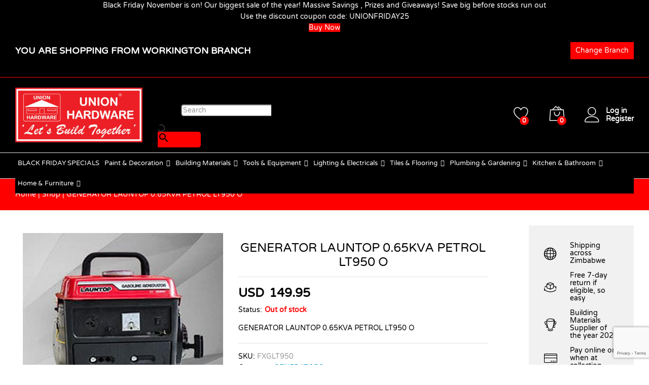

--- FILE ---
content_type: text/html; charset=UTF-8
request_url: https://unionhardware.co.zw/product/generator-launtop-0-65kva-petrol-lt950-o/
body_size: 75075
content:
<!DOCTYPE html>
<html lang="en-GB">
<head>
    <meta charset="UTF-8">
    <meta name="viewport" content="width=device-width, initial-scale=1">
    <link rel="pingback" href="https://unionhardware.co.zw/xmlrpc.php">

					<script>document.documentElement.className = document.documentElement.className + ' yes-js js_active js'</script>
				<link rel="preload" href="https://unionhardware.co.zw/wp-content/themes/martfury/fonts/linearicons.woff2" as="font" type="font/woff2" crossorigin>
	<link rel="preload" href="https://unionhardware.co.zw/wp-content/themes/martfury/fonts/eleganticons.woff2" as="font" type="font/woff2" crossorigin>
	<link rel="preload" href="https://unionhardware.co.zw/wp-content/themes/martfury/fonts/ionicons.woff2" as="font" type="font/woff2" crossorigin>
	<meta name='robots' content='index, follow, max-image-preview:large, max-snippet:-1, max-video-preview:-1' />
	<style>img:is([sizes="auto" i], [sizes^="auto," i]) { contain-intrinsic-size: 3000px 1500px }</style>
	
	<!-- This site is optimized with the Yoast SEO plugin v26.3 - https://yoast.com/wordpress/plugins/seo/ -->
	<title>GENERATOR LAUNTOP 0.65KVA PETROL LT950 O |</title>
	<link rel="canonical" href="https://unionhardware.co.zw/product/generator-launtop-0-65kva-petrol-lt950-o/" />
	<meta property="og:locale" content="en_GB" />
	<meta property="og:type" content="article" />
	<meta property="og:title" content="GENERATOR LAUNTOP 0.65KVA PETROL LT950 O |" />
	<meta property="og:description" content="GENERATOR LAUNTOP 0.65KVA PETROL LT950 O" />
	<meta property="og:url" content="https://unionhardware.co.zw/product/generator-launtop-0-65kva-petrol-lt950-o/" />
	<meta property="og:site_name" content="Union Hardware - Workington" />
	<meta property="article:publisher" content="https://www.facebook.com/unionhardware1/" />
	<meta property="article:modified_time" content="2025-11-10T08:02:29+00:00" />
	<meta property="og:image" content="https://unionhardware.co.zw/wp-content/uploads/2022/12/FXGLT95020-20GENERATOR20LAUNTOP200.65KVA20PETROL20LT95020O.jpg" />
	<meta property="og:image:width" content="497" />
	<meta property="og:image:height" content="450" />
	<meta property="og:image:type" content="image/jpeg" />
	<meta name="twitter:card" content="summary_large_image" />
	<script type="application/ld+json" class="yoast-schema-graph">{"@context":"https://schema.org","@graph":[{"@type":"WebPage","@id":"https://unionhardware.co.zw/product/generator-launtop-0-65kva-petrol-lt950-o/","url":"https://unionhardware.co.zw/product/generator-launtop-0-65kva-petrol-lt950-o/","name":"GENERATOR LAUNTOP 0.65KVA PETROL LT950 O |","isPartOf":{"@id":"https://unionhardware.co.zw/#website"},"primaryImageOfPage":{"@id":"https://unionhardware.co.zw/product/generator-launtop-0-65kva-petrol-lt950-o/#primaryimage"},"image":{"@id":"https://unionhardware.co.zw/product/generator-launtop-0-65kva-petrol-lt950-o/#primaryimage"},"thumbnailUrl":"https://unionhardware.co.zw/wp-content/uploads/2022/12/FXGLT95020-20GENERATOR20LAUNTOP200.65KVA20PETROL20LT95020O.jpg","datePublished":"2022-12-05T10:27:33+00:00","dateModified":"2025-11-10T08:02:29+00:00","breadcrumb":{"@id":"https://unionhardware.co.zw/product/generator-launtop-0-65kva-petrol-lt950-o/#breadcrumb"},"inLanguage":"en-GB","potentialAction":[{"@type":"ReadAction","target":["https://unionhardware.co.zw/product/generator-launtop-0-65kva-petrol-lt950-o/"]}]},{"@type":"ImageObject","inLanguage":"en-GB","@id":"https://unionhardware.co.zw/product/generator-launtop-0-65kva-petrol-lt950-o/#primaryimage","url":"https://unionhardware.co.zw/wp-content/uploads/2022/12/FXGLT95020-20GENERATOR20LAUNTOP200.65KVA20PETROL20LT95020O.jpg","contentUrl":"https://unionhardware.co.zw/wp-content/uploads/2022/12/FXGLT95020-20GENERATOR20LAUNTOP200.65KVA20PETROL20LT95020O.jpg","width":497,"height":450},{"@type":"BreadcrumbList","@id":"https://unionhardware.co.zw/product/generator-launtop-0-65kva-petrol-lt950-o/#breadcrumb","itemListElement":[{"@type":"ListItem","position":1,"name":"Home","item":"https://unionhardware.co.zw/"},{"@type":"ListItem","position":2,"name":"Shop","item":"https://unionhardware.co.zw/shop/"},{"@type":"ListItem","position":3,"name":"GENERATOR LAUNTOP 0.65KVA PETROL LT950 O"}]},{"@type":"WebSite","@id":"https://unionhardware.co.zw/#website","url":"https://unionhardware.co.zw/","name":"Union Hardware","description":"Let&#039;s build together","publisher":{"@id":"https://unionhardware.co.zw/#organization"},"alternateName":"Union Hardware Workington","potentialAction":[{"@type":"SearchAction","target":{"@type":"EntryPoint","urlTemplate":"https://unionhardware.co.zw/?s={search_term_string}"},"query-input":{"@type":"PropertyValueSpecification","valueRequired":true,"valueName":"search_term_string"}}],"inLanguage":"en-GB"},{"@type":"Organization","@id":"https://unionhardware.co.zw/#organization","name":"Union Hardware","alternateName":"Union Hardware - Workington","url":"https://unionhardware.co.zw/","logo":{"@type":"ImageObject","inLanguage":"en-GB","@id":"https://unionhardware.co.zw/#/schema/logo/image/","url":"https://unionhardware.co.zw/wp-content/uploads/2021/02/new-logo-removebg-preview-1.png","contentUrl":"https://unionhardware.co.zw/wp-content/uploads/2021/02/new-logo-removebg-preview-1.png","width":512,"height":512,"caption":"Union Hardware"},"image":{"@id":"https://unionhardware.co.zw/#/schema/logo/image/"},"sameAs":["https://www.facebook.com/unionhardware1/","https://www.instagram.com/union_hardware/","https://www.pinterest.com/unionhardwarezw/","https://www.youtube.com/@Union_Hardware_ZW"]}]}</script>
	<!-- / Yoast SEO plugin. -->


<link rel='dns-prefetch' href='//widget.trustpilot.com' />
<link rel='dns-prefetch' href='//wordpress.livechat.com' />
<link rel='dns-prefetch' href='//fonts.googleapis.com' />
<link href='https://fonts.gstatic.com' crossorigin rel='preconnect' />
<link rel="alternate" type="application/rss+xml" title="Union Hardware - Workington &raquo; Feed" href="https://unionhardware.co.zw/feed/" />
<link rel="alternate" type="application/rss+xml" title="Union Hardware - Workington &raquo; Comments Feed" href="https://unionhardware.co.zw/comments/feed/" />
<link rel="alternate" type="application/rss+xml" title="Union Hardware - Workington &raquo; GENERATOR LAUNTOP 0.65KVA PETROL LT950 O Comments Feed" href="https://unionhardware.co.zw/product/generator-launtop-0-65kva-petrol-lt950-o/feed/" />
<script type="text/javascript">
/* <![CDATA[ */
window._wpemojiSettings = {"baseUrl":"https:\/\/s.w.org\/images\/core\/emoji\/16.0.1\/72x72\/","ext":".png","svgUrl":"https:\/\/s.w.org\/images\/core\/emoji\/16.0.1\/svg\/","svgExt":".svg","source":{"concatemoji":"https:\/\/unionhardware.co.zw\/wp-includes\/js\/wp-emoji-release.min.js?ver=9ff769123322e86fa443dda237987da0"}};
/*! This file is auto-generated */
!function(s,n){var o,i,e;function c(e){try{var t={supportTests:e,timestamp:(new Date).valueOf()};sessionStorage.setItem(o,JSON.stringify(t))}catch(e){}}function p(e,t,n){e.clearRect(0,0,e.canvas.width,e.canvas.height),e.fillText(t,0,0);var t=new Uint32Array(e.getImageData(0,0,e.canvas.width,e.canvas.height).data),a=(e.clearRect(0,0,e.canvas.width,e.canvas.height),e.fillText(n,0,0),new Uint32Array(e.getImageData(0,0,e.canvas.width,e.canvas.height).data));return t.every(function(e,t){return e===a[t]})}function u(e,t){e.clearRect(0,0,e.canvas.width,e.canvas.height),e.fillText(t,0,0);for(var n=e.getImageData(16,16,1,1),a=0;a<n.data.length;a++)if(0!==n.data[a])return!1;return!0}function f(e,t,n,a){switch(t){case"flag":return n(e,"\ud83c\udff3\ufe0f\u200d\u26a7\ufe0f","\ud83c\udff3\ufe0f\u200b\u26a7\ufe0f")?!1:!n(e,"\ud83c\udde8\ud83c\uddf6","\ud83c\udde8\u200b\ud83c\uddf6")&&!n(e,"\ud83c\udff4\udb40\udc67\udb40\udc62\udb40\udc65\udb40\udc6e\udb40\udc67\udb40\udc7f","\ud83c\udff4\u200b\udb40\udc67\u200b\udb40\udc62\u200b\udb40\udc65\u200b\udb40\udc6e\u200b\udb40\udc67\u200b\udb40\udc7f");case"emoji":return!a(e,"\ud83e\udedf")}return!1}function g(e,t,n,a){var r="undefined"!=typeof WorkerGlobalScope&&self instanceof WorkerGlobalScope?new OffscreenCanvas(300,150):s.createElement("canvas"),o=r.getContext("2d",{willReadFrequently:!0}),i=(o.textBaseline="top",o.font="600 32px Arial",{});return e.forEach(function(e){i[e]=t(o,e,n,a)}),i}function t(e){var t=s.createElement("script");t.src=e,t.defer=!0,s.head.appendChild(t)}"undefined"!=typeof Promise&&(o="wpEmojiSettingsSupports",i=["flag","emoji"],n.supports={everything:!0,everythingExceptFlag:!0},e=new Promise(function(e){s.addEventListener("DOMContentLoaded",e,{once:!0})}),new Promise(function(t){var n=function(){try{var e=JSON.parse(sessionStorage.getItem(o));if("object"==typeof e&&"number"==typeof e.timestamp&&(new Date).valueOf()<e.timestamp+604800&&"object"==typeof e.supportTests)return e.supportTests}catch(e){}return null}();if(!n){if("undefined"!=typeof Worker&&"undefined"!=typeof OffscreenCanvas&&"undefined"!=typeof URL&&URL.createObjectURL&&"undefined"!=typeof Blob)try{var e="postMessage("+g.toString()+"("+[JSON.stringify(i),f.toString(),p.toString(),u.toString()].join(",")+"));",a=new Blob([e],{type:"text/javascript"}),r=new Worker(URL.createObjectURL(a),{name:"wpTestEmojiSupports"});return void(r.onmessage=function(e){c(n=e.data),r.terminate(),t(n)})}catch(e){}c(n=g(i,f,p,u))}t(n)}).then(function(e){for(var t in e)n.supports[t]=e[t],n.supports.everything=n.supports.everything&&n.supports[t],"flag"!==t&&(n.supports.everythingExceptFlag=n.supports.everythingExceptFlag&&n.supports[t]);n.supports.everythingExceptFlag=n.supports.everythingExceptFlag&&!n.supports.flag,n.DOMReady=!1,n.readyCallback=function(){n.DOMReady=!0}}).then(function(){return e}).then(function(){var e;n.supports.everything||(n.readyCallback(),(e=n.source||{}).concatemoji?t(e.concatemoji):e.wpemoji&&e.twemoji&&(t(e.twemoji),t(e.wpemoji)))}))}((window,document),window._wpemojiSettings);
/* ]]> */
</script>
<link rel='stylesheet' id='sdm-styles-css' href='https://unionhardware.co.zw/wp-content/plugins/simple-download-monitor/css/sdm_wp_styles.css?ver=9ff769123322e86fa443dda237987da0' type='text/css' media='all' />
<link rel='stylesheet' id='wppg-block-editor-css' href='https://unionhardware.co.zw/wp-content/plugins/wp-product-gallery-lite/inc/wppg-block/wppg-block.css?ver=1.1.4' type='text/css' media='all' />
<style id='wp-emoji-styles-inline-css' type='text/css'>

	img.wp-smiley, img.emoji {
		display: inline !important;
		border: none !important;
		box-shadow: none !important;
		height: 1em !important;
		width: 1em !important;
		margin: 0 0.07em !important;
		vertical-align: -0.1em !important;
		background: none !important;
		padding: 0 !important;
	}
</style>
<link rel='stylesheet' id='wp-block-library-css' href='https://unionhardware.co.zw/wp-includes/css/dist/block-library/style.min.css?ver=9ff769123322e86fa443dda237987da0' type='text/css' media='all' />
<style id='wp-block-library-theme-inline-css' type='text/css'>
.wp-block-audio :where(figcaption){color:#555;font-size:13px;text-align:center}.is-dark-theme .wp-block-audio :where(figcaption){color:#ffffffa6}.wp-block-audio{margin:0 0 1em}.wp-block-code{border:1px solid #ccc;border-radius:4px;font-family:Menlo,Consolas,monaco,monospace;padding:.8em 1em}.wp-block-embed :where(figcaption){color:#555;font-size:13px;text-align:center}.is-dark-theme .wp-block-embed :where(figcaption){color:#ffffffa6}.wp-block-embed{margin:0 0 1em}.blocks-gallery-caption{color:#555;font-size:13px;text-align:center}.is-dark-theme .blocks-gallery-caption{color:#ffffffa6}:root :where(.wp-block-image figcaption){color:#555;font-size:13px;text-align:center}.is-dark-theme :root :where(.wp-block-image figcaption){color:#ffffffa6}.wp-block-image{margin:0 0 1em}.wp-block-pullquote{border-bottom:4px solid;border-top:4px solid;color:currentColor;margin-bottom:1.75em}.wp-block-pullquote cite,.wp-block-pullquote footer,.wp-block-pullquote__citation{color:currentColor;font-size:.8125em;font-style:normal;text-transform:uppercase}.wp-block-quote{border-left:.25em solid;margin:0 0 1.75em;padding-left:1em}.wp-block-quote cite,.wp-block-quote footer{color:currentColor;font-size:.8125em;font-style:normal;position:relative}.wp-block-quote:where(.has-text-align-right){border-left:none;border-right:.25em solid;padding-left:0;padding-right:1em}.wp-block-quote:where(.has-text-align-center){border:none;padding-left:0}.wp-block-quote.is-large,.wp-block-quote.is-style-large,.wp-block-quote:where(.is-style-plain){border:none}.wp-block-search .wp-block-search__label{font-weight:700}.wp-block-search__button{border:1px solid #ccc;padding:.375em .625em}:where(.wp-block-group.has-background){padding:1.25em 2.375em}.wp-block-separator.has-css-opacity{opacity:.4}.wp-block-separator{border:none;border-bottom:2px solid;margin-left:auto;margin-right:auto}.wp-block-separator.has-alpha-channel-opacity{opacity:1}.wp-block-separator:not(.is-style-wide):not(.is-style-dots){width:100px}.wp-block-separator.has-background:not(.is-style-dots){border-bottom:none;height:1px}.wp-block-separator.has-background:not(.is-style-wide):not(.is-style-dots){height:2px}.wp-block-table{margin:0 0 1em}.wp-block-table td,.wp-block-table th{word-break:normal}.wp-block-table :where(figcaption){color:#555;font-size:13px;text-align:center}.is-dark-theme .wp-block-table :where(figcaption){color:#ffffffa6}.wp-block-video :where(figcaption){color:#555;font-size:13px;text-align:center}.is-dark-theme .wp-block-video :where(figcaption){color:#ffffffa6}.wp-block-video{margin:0 0 1em}:root :where(.wp-block-template-part.has-background){margin-bottom:0;margin-top:0;padding:1.25em 2.375em}
</style>
<style id='classic-theme-styles-inline-css' type='text/css'>
/*! This file is auto-generated */
.wp-block-button__link{color:#fff;background-color:#32373c;border-radius:9999px;box-shadow:none;text-decoration:none;padding:calc(.667em + 2px) calc(1.333em + 2px);font-size:1.125em}.wp-block-file__button{background:#32373c;color:#fff;text-decoration:none}
</style>
<link rel='stylesheet' id='wp-components-css' href='https://unionhardware.co.zw/wp-includes/css/dist/components/style.min.css?ver=9ff769123322e86fa443dda237987da0' type='text/css' media='all' />
<link rel='stylesheet' id='wp-preferences-css' href='https://unionhardware.co.zw/wp-includes/css/dist/preferences/style.min.css?ver=9ff769123322e86fa443dda237987da0' type='text/css' media='all' />
<link rel='stylesheet' id='wp-block-editor-css' href='https://unionhardware.co.zw/wp-includes/css/dist/block-editor/style.min.css?ver=9ff769123322e86fa443dda237987da0' type='text/css' media='all' />
<link rel='stylesheet' id='popup-maker-block-library-style-css' href='https://unionhardware.co.zw/wp-content/plugins/popup-maker/dist/packages/block-library-style.css?ver=dbea705cfafe089d65f1' type='text/css' media='all' />
<link rel='stylesheet' id='jquery-selectBox-css' href='https://unionhardware.co.zw/wp-content/plugins/yith-woocommerce-wishlist/assets/css/jquery.selectBox.css?ver=1.2.0' type='text/css' media='all' />
<link rel='stylesheet' id='woocommerce_prettyPhoto_css-css' href='//unionhardware.co.zw/wp-content/plugins/woocommerce/assets/css/prettyPhoto.css?ver=3.1.6' type='text/css' media='all' />
<link rel='stylesheet' id='yith-wcwl-main-css' href='https://unionhardware.co.zw/wp-content/plugins/yith-woocommerce-wishlist/assets/css/style.css?ver=4.9.0' type='text/css' media='all' />
<style id='yith-wcwl-main-inline-css' type='text/css'>
 :root { --rounded-corners-radius: 16px; --add-to-cart-rounded-corners-radius: 16px; --color-headers-background: #F4F4F4; --feedback-duration: 3s } 
 :root { --rounded-corners-radius: 16px; --add-to-cart-rounded-corners-radius: 16px; --color-headers-background: #F4F4F4; --feedback-duration: 3s } 
</style>
<style id='global-styles-inline-css' type='text/css'>
:root{--wp--preset--aspect-ratio--square: 1;--wp--preset--aspect-ratio--4-3: 4/3;--wp--preset--aspect-ratio--3-4: 3/4;--wp--preset--aspect-ratio--3-2: 3/2;--wp--preset--aspect-ratio--2-3: 2/3;--wp--preset--aspect-ratio--16-9: 16/9;--wp--preset--aspect-ratio--9-16: 9/16;--wp--preset--color--black: #000000;--wp--preset--color--cyan-bluish-gray: #abb8c3;--wp--preset--color--white: #ffffff;--wp--preset--color--pale-pink: #f78da7;--wp--preset--color--vivid-red: #cf2e2e;--wp--preset--color--luminous-vivid-orange: #ff6900;--wp--preset--color--luminous-vivid-amber: #fcb900;--wp--preset--color--light-green-cyan: #7bdcb5;--wp--preset--color--vivid-green-cyan: #00d084;--wp--preset--color--pale-cyan-blue: #8ed1fc;--wp--preset--color--vivid-cyan-blue: #0693e3;--wp--preset--color--vivid-purple: #9b51e0;--wp--preset--gradient--vivid-cyan-blue-to-vivid-purple: linear-gradient(135deg,rgba(6,147,227,1) 0%,rgb(155,81,224) 100%);--wp--preset--gradient--light-green-cyan-to-vivid-green-cyan: linear-gradient(135deg,rgb(122,220,180) 0%,rgb(0,208,130) 100%);--wp--preset--gradient--luminous-vivid-amber-to-luminous-vivid-orange: linear-gradient(135deg,rgba(252,185,0,1) 0%,rgba(255,105,0,1) 100%);--wp--preset--gradient--luminous-vivid-orange-to-vivid-red: linear-gradient(135deg,rgba(255,105,0,1) 0%,rgb(207,46,46) 100%);--wp--preset--gradient--very-light-gray-to-cyan-bluish-gray: linear-gradient(135deg,rgb(238,238,238) 0%,rgb(169,184,195) 100%);--wp--preset--gradient--cool-to-warm-spectrum: linear-gradient(135deg,rgb(74,234,220) 0%,rgb(151,120,209) 20%,rgb(207,42,186) 40%,rgb(238,44,130) 60%,rgb(251,105,98) 80%,rgb(254,248,76) 100%);--wp--preset--gradient--blush-light-purple: linear-gradient(135deg,rgb(255,206,236) 0%,rgb(152,150,240) 100%);--wp--preset--gradient--blush-bordeaux: linear-gradient(135deg,rgb(254,205,165) 0%,rgb(254,45,45) 50%,rgb(107,0,62) 100%);--wp--preset--gradient--luminous-dusk: linear-gradient(135deg,rgb(255,203,112) 0%,rgb(199,81,192) 50%,rgb(65,88,208) 100%);--wp--preset--gradient--pale-ocean: linear-gradient(135deg,rgb(255,245,203) 0%,rgb(182,227,212) 50%,rgb(51,167,181) 100%);--wp--preset--gradient--electric-grass: linear-gradient(135deg,rgb(202,248,128) 0%,rgb(113,206,126) 100%);--wp--preset--gradient--midnight: linear-gradient(135deg,rgb(2,3,129) 0%,rgb(40,116,252) 100%);--wp--preset--font-size--small: 13px;--wp--preset--font-size--medium: 20px;--wp--preset--font-size--large: 36px;--wp--preset--font-size--x-large: 42px;--wp--preset--font-family--varela-round: Varela Round;--wp--preset--spacing--20: 0.44rem;--wp--preset--spacing--30: 0.67rem;--wp--preset--spacing--40: 1rem;--wp--preset--spacing--50: 1.5rem;--wp--preset--spacing--60: 2.25rem;--wp--preset--spacing--70: 3.38rem;--wp--preset--spacing--80: 5.06rem;--wp--preset--shadow--natural: 6px 6px 9px rgba(0, 0, 0, 0.2);--wp--preset--shadow--deep: 12px 12px 50px rgba(0, 0, 0, 0.4);--wp--preset--shadow--sharp: 6px 6px 0px rgba(0, 0, 0, 0.2);--wp--preset--shadow--outlined: 6px 6px 0px -3px rgba(255, 255, 255, 1), 6px 6px rgba(0, 0, 0, 1);--wp--preset--shadow--crisp: 6px 6px 0px rgba(0, 0, 0, 1);}:where(.is-layout-flex){gap: 0.5em;}:where(.is-layout-grid){gap: 0.5em;}body .is-layout-flex{display: flex;}.is-layout-flex{flex-wrap: wrap;align-items: center;}.is-layout-flex > :is(*, div){margin: 0;}body .is-layout-grid{display: grid;}.is-layout-grid > :is(*, div){margin: 0;}:where(.wp-block-columns.is-layout-flex){gap: 2em;}:where(.wp-block-columns.is-layout-grid){gap: 2em;}:where(.wp-block-post-template.is-layout-flex){gap: 1.25em;}:where(.wp-block-post-template.is-layout-grid){gap: 1.25em;}.has-black-color{color: var(--wp--preset--color--black) !important;}.has-cyan-bluish-gray-color{color: var(--wp--preset--color--cyan-bluish-gray) !important;}.has-white-color{color: var(--wp--preset--color--white) !important;}.has-pale-pink-color{color: var(--wp--preset--color--pale-pink) !important;}.has-vivid-red-color{color: var(--wp--preset--color--vivid-red) !important;}.has-luminous-vivid-orange-color{color: var(--wp--preset--color--luminous-vivid-orange) !important;}.has-luminous-vivid-amber-color{color: var(--wp--preset--color--luminous-vivid-amber) !important;}.has-light-green-cyan-color{color: var(--wp--preset--color--light-green-cyan) !important;}.has-vivid-green-cyan-color{color: var(--wp--preset--color--vivid-green-cyan) !important;}.has-pale-cyan-blue-color{color: var(--wp--preset--color--pale-cyan-blue) !important;}.has-vivid-cyan-blue-color{color: var(--wp--preset--color--vivid-cyan-blue) !important;}.has-vivid-purple-color{color: var(--wp--preset--color--vivid-purple) !important;}.has-black-background-color{background-color: var(--wp--preset--color--black) !important;}.has-cyan-bluish-gray-background-color{background-color: var(--wp--preset--color--cyan-bluish-gray) !important;}.has-white-background-color{background-color: var(--wp--preset--color--white) !important;}.has-pale-pink-background-color{background-color: var(--wp--preset--color--pale-pink) !important;}.has-vivid-red-background-color{background-color: var(--wp--preset--color--vivid-red) !important;}.has-luminous-vivid-orange-background-color{background-color: var(--wp--preset--color--luminous-vivid-orange) !important;}.has-luminous-vivid-amber-background-color{background-color: var(--wp--preset--color--luminous-vivid-amber) !important;}.has-light-green-cyan-background-color{background-color: var(--wp--preset--color--light-green-cyan) !important;}.has-vivid-green-cyan-background-color{background-color: var(--wp--preset--color--vivid-green-cyan) !important;}.has-pale-cyan-blue-background-color{background-color: var(--wp--preset--color--pale-cyan-blue) !important;}.has-vivid-cyan-blue-background-color{background-color: var(--wp--preset--color--vivid-cyan-blue) !important;}.has-vivid-purple-background-color{background-color: var(--wp--preset--color--vivid-purple) !important;}.has-black-border-color{border-color: var(--wp--preset--color--black) !important;}.has-cyan-bluish-gray-border-color{border-color: var(--wp--preset--color--cyan-bluish-gray) !important;}.has-white-border-color{border-color: var(--wp--preset--color--white) !important;}.has-pale-pink-border-color{border-color: var(--wp--preset--color--pale-pink) !important;}.has-vivid-red-border-color{border-color: var(--wp--preset--color--vivid-red) !important;}.has-luminous-vivid-orange-border-color{border-color: var(--wp--preset--color--luminous-vivid-orange) !important;}.has-luminous-vivid-amber-border-color{border-color: var(--wp--preset--color--luminous-vivid-amber) !important;}.has-light-green-cyan-border-color{border-color: var(--wp--preset--color--light-green-cyan) !important;}.has-vivid-green-cyan-border-color{border-color: var(--wp--preset--color--vivid-green-cyan) !important;}.has-pale-cyan-blue-border-color{border-color: var(--wp--preset--color--pale-cyan-blue) !important;}.has-vivid-cyan-blue-border-color{border-color: var(--wp--preset--color--vivid-cyan-blue) !important;}.has-vivid-purple-border-color{border-color: var(--wp--preset--color--vivid-purple) !important;}.has-vivid-cyan-blue-to-vivid-purple-gradient-background{background: var(--wp--preset--gradient--vivid-cyan-blue-to-vivid-purple) !important;}.has-light-green-cyan-to-vivid-green-cyan-gradient-background{background: var(--wp--preset--gradient--light-green-cyan-to-vivid-green-cyan) !important;}.has-luminous-vivid-amber-to-luminous-vivid-orange-gradient-background{background: var(--wp--preset--gradient--luminous-vivid-amber-to-luminous-vivid-orange) !important;}.has-luminous-vivid-orange-to-vivid-red-gradient-background{background: var(--wp--preset--gradient--luminous-vivid-orange-to-vivid-red) !important;}.has-very-light-gray-to-cyan-bluish-gray-gradient-background{background: var(--wp--preset--gradient--very-light-gray-to-cyan-bluish-gray) !important;}.has-cool-to-warm-spectrum-gradient-background{background: var(--wp--preset--gradient--cool-to-warm-spectrum) !important;}.has-blush-light-purple-gradient-background{background: var(--wp--preset--gradient--blush-light-purple) !important;}.has-blush-bordeaux-gradient-background{background: var(--wp--preset--gradient--blush-bordeaux) !important;}.has-luminous-dusk-gradient-background{background: var(--wp--preset--gradient--luminous-dusk) !important;}.has-pale-ocean-gradient-background{background: var(--wp--preset--gradient--pale-ocean) !important;}.has-electric-grass-gradient-background{background: var(--wp--preset--gradient--electric-grass) !important;}.has-midnight-gradient-background{background: var(--wp--preset--gradient--midnight) !important;}.has-small-font-size{font-size: var(--wp--preset--font-size--small) !important;}.has-medium-font-size{font-size: var(--wp--preset--font-size--medium) !important;}.has-large-font-size{font-size: var(--wp--preset--font-size--large) !important;}.has-x-large-font-size{font-size: var(--wp--preset--font-size--x-large) !important;}.has-varela-round-font-family{font-family: var(--wp--preset--font-family--varela-round) !important;}
:where(.wp-block-post-template.is-layout-flex){gap: 1.25em;}:where(.wp-block-post-template.is-layout-grid){gap: 1.25em;}
:where(.wp-block-columns.is-layout-flex){gap: 2em;}:where(.wp-block-columns.is-layout-grid){gap: 2em;}
:root :where(.wp-block-pullquote){font-size: 1.5em;line-height: 1.6;}
</style>
<link rel='stylesheet' id='acoplw-style-css' href='https://unionhardware.co.zw/wp-content/plugins/aco-product-labels-for-woocommerce/includes/../assets/css/frontend.css?ver=1.5.12' type='text/css' media='all' />
<link rel='stylesheet' id='black-friday-countdown-timer-notification-bar-css' href='https://unionhardware.co.zw/wp-content/plugins/black-friday-countdown-timer-notification-bar-wordpress-plugin-main/css/style.css?ver=1.1.1' type='text/css' media='all' />
<link rel='stylesheet' id='cz-icons-pack-css' href='https://unionhardware.co.zw/wp-content/plugins/codevz-plus/admin/fields/codevz_fields/icons/czicons.css?ver=4.6.3' type='text/css' media='all' />
<link rel='stylesheet' id='contact-form-7-css' href='https://unionhardware.co.zw/wp-content/plugins/contact-form-7/includes/css/styles.css?ver=6.1' type='text/css' media='all' />
<link rel='stylesheet' id='mailerlite_forms.css-css' href='https://unionhardware.co.zw/wp-content/plugins/official-mailerlite-sign-up-forms/assets/css/mailerlite_forms.css?ver=1.7.13' type='text/css' media='all' />
<link rel='stylesheet' id='crp-main-front-style-css' href='https://unionhardware.co.zw/wp-content/plugins/portfolio-wp/css/crp-main-front.css?ver=9ff769123322e86fa443dda237987da0' type='text/css' media='all' />
<link rel='stylesheet' id='crp-tc-buttons-css' href='https://unionhardware.co.zw/wp-content/plugins/portfolio-wp/css/crp-tc-buttons.css?ver=9ff769123322e86fa443dda237987da0' type='text/css' media='all' />
<link rel='stylesheet' id='crp-tiled-layer-css' href='https://unionhardware.co.zw/wp-content/plugins/portfolio-wp/css/crp-tiled-layer.css?ver=9ff769123322e86fa443dda237987da0' type='text/css' media='all' />
<link rel='stylesheet' id='crp-font-awesome-css' href='https://unionhardware.co.zw/wp-content/plugins/portfolio-wp/css/fontawesome/font-awesome.css?ver=9ff769123322e86fa443dda237987da0' type='text/css' media='all' />
<link rel='stylesheet' id='crp-lg-viewer-css' href='https://unionhardware.co.zw/wp-content/plugins/portfolio-wp/css/lightgallery/lightgallery.css?ver=9ff769123322e86fa443dda237987da0' type='text/css' media='all' />
<link rel='stylesheet' id='crp-captions-css' href='https://unionhardware.co.zw/wp-content/plugins/portfolio-wp/css/crp-captions.css?ver=9ff769123322e86fa443dda237987da0' type='text/css' media='all' />
<link rel='stylesheet' id='crp-owl-css' href='https://unionhardware.co.zw/wp-content/plugins/portfolio-wp/css/owl-carousel/assets/owl.carousel.css?ver=9ff769123322e86fa443dda237987da0' type='text/css' media='all' />
<link rel='stylesheet' id='crp-layout-css' href='https://unionhardware.co.zw/wp-content/plugins/portfolio-wp/css/owl-carousel/layout.css?ver=9ff769123322e86fa443dda237987da0' type='text/css' media='all' />
<link rel='stylesheet' id='sr7css-css' href='//unionhardware.co.zw/wp-content/plugins/revslider/public/css/sr7.css?ver=6.7.6' type='text/css' media='all' />
<link rel='stylesheet' id='woocommerce-general-css' href='https://unionhardware.co.zw/wp-content/plugins/woocommerce/assets/css/woocommerce.css?ver=9.8.5' type='text/css' media='all' />
<style id='woocommerce-inline-inline-css' type='text/css'>
.woocommerce form .form-row .required { visibility: visible; }
</style>
<link rel='stylesheet' id='dashicons-css' href='https://unionhardware.co.zw/wp-includes/css/dashicons.min.css?ver=9ff769123322e86fa443dda237987da0' type='text/css' media='all' />
<style id='dashicons-inline-css' type='text/css'>
[data-font="Dashicons"]:before {font-family: 'Dashicons' !important;content: attr(data-icon) !important;speak: none !important;font-weight: normal !important;font-variant: normal !important;text-transform: none !important;line-height: 1 !important;font-style: normal !important;-webkit-font-smoothing: antialiased !important;-moz-osx-font-smoothing: grayscale !important;}
</style>
<link rel='stylesheet' id='wppg-bxslider-style-css' href='https://unionhardware.co.zw/wp-content/plugins/wp-product-gallery-lite/css/jquery.bxslider.css?ver=1.1.4' type='text/css' media='all' />
<link rel='stylesheet' id='wppg-fontawesome-css' href='https://unionhardware.co.zw/wp-content/plugins/wp-product-gallery-lite/css/font-awesome.min.css?ver=1.1.4' type='text/css' media='all' />
<link rel='stylesheet' id='wppg-font-css' href='//fonts.googleapis.com/css?family=Bitter%7CHind%7CPlayfair+Display%3A400%2C400i%2C700%2C700i%2C900%2C900i%7COpen+Sans%3A400%2C500%2C600%2C700%2C900%7CLato%3A300%2C400%2C700%2C900%7CMontserrat%7CDroid+Sans%7CRoboto%7CLora%3A400%2C400i%2C700%2C700i%7CRoboto+Slab%7CRubik%7CMerriweather%3A300%2C400%2C700%2C900%7CPoppins%7CRopa+Sans%7CPlayfair+Display%7CRubik%7CSource+Sans+Pro%7CRoboto+Condensed%7CRoboto+Slab%3A300%2C400%2C700%7CAmatic+SC%3A400%2C700%7CQuicksand%7COswald%7CQuicksand%3A400%2C500%2C700&#038;ver=6.8.3' type='text/css' media='all' />
<link rel='stylesheet' id='wppg-frontend-style-css' href='https://unionhardware.co.zw/wp-content/plugins/wp-product-gallery-lite/css/wppg-frontend.css?ver=1.1.4' type='text/css' media='all' />
<link rel='stylesheet' id='wppg-responsive-style-css' href='https://unionhardware.co.zw/wp-content/plugins/wp-product-gallery-lite/css/wppg-responsive.css?ver=1.1.4' type='text/css' media='all' />
<link rel='stylesheet' id='wt-import-export-for-woo-css' href='https://unionhardware.co.zw/wp-content/plugins/wt-import-export-for-woo/public/css/wt-import-export-for-woo-public.css?ver=1.0.4' type='text/css' media='all' />
<link rel='stylesheet' id='aws-style-css' href='https://unionhardware.co.zw/wp-content/plugins/advanced-woo-search/assets/css/common.min.css?ver=3.46' type='text/css' media='all' />
<link rel='stylesheet' id='megamenu-genericons-css' href='https://unionhardware.co.zw/wp-content/plugins/megamenu-pro/icons/genericons/genericons/genericons.css?ver=2.2.1' type='text/css' media='all' />
<link rel='stylesheet' id='megamenu-fontawesome-css' href='https://unionhardware.co.zw/wp-content/plugins/megamenu-pro/icons/fontawesome/css/font-awesome.min.css?ver=2.2.1' type='text/css' media='all' />
<link rel='stylesheet' id='megamenu-fontawesome5-css' href='https://unionhardware.co.zw/wp-content/plugins/megamenu-pro/icons/fontawesome5/css/all.min.css?ver=2.2.1' type='text/css' media='all' />
<link rel='stylesheet' id='brands-styles-css' href='https://unionhardware.co.zw/wp-content/plugins/woocommerce/assets/css/brands.css?ver=9.8.5' type='text/css' media='all' />
<link rel='stylesheet' id='linearicons-css' href='https://unionhardware.co.zw/wp-content/themes/martfury/css/linearicons.min.css?ver=1.0.0' type='text/css' media='all' />
<link rel='stylesheet' id='ionicons-css' href='https://unionhardware.co.zw/wp-content/themes/martfury/css/ionicons.min.css?ver=2.0.0' type='text/css' media='all' />
<link rel='stylesheet' id='eleganticons-css' href='https://unionhardware.co.zw/wp-content/themes/martfury/css/eleganticons.min.css?ver=1.0.0' type='text/css' media='all' />
<link rel='stylesheet' id='font-awesome-css' href='https://unionhardware.co.zw/wp-content/plugins/codevz-plus/admin/assets/css/font-awesome/css/all.min.css?ver=6.4.2' type='text/css' media='all' />
<style id='font-awesome-inline-css' type='text/css'>
[data-font="FontAwesome"]:before {font-family: 'FontAwesome' !important;content: attr(data-icon) !important;speak: none !important;font-weight: normal !important;font-variant: normal !important;text-transform: none !important;line-height: 1 !important;font-style: normal !important;-webkit-font-smoothing: antialiased !important;-moz-osx-font-smoothing: grayscale !important;}
</style>
<link rel='stylesheet' id='bootstrap-css' href='https://unionhardware.co.zw/wp-content/themes/martfury/css/bootstrap.min.css?ver=3.3.7' type='text/css' media='all' />
<link rel='stylesheet' id='martfury-css' href='https://unionhardware.co.zw/wp-content/themes/martfury/style.css?ver=20221213' type='text/css' media='all' />
<style id='martfury-inline-css' type='text/css'>
	/* Color Scheme */

	/* Color */

	body {
		--mf-primary-color: #ff0000;
		--mf-background-primary-color: #ff0000;
		--mf-border-primary-color: #ff0000;
	}

	.widget_shopping_cart_content .woocommerce-mini-cart__buttons .checkout,
	 .header-layout-4 .topbar:not(.header-bar),
	 .header-layout-3 .topbar:not(.header-bar){
		background-color: #f00000;
	}

body{font-family: "Varela Round";font-size: 14px;font-weight: 400;line-height: 1.6;color: #111111;text-transform: none;}h1{font-family: "Varela Round";font-size: 36px;font-weight: 400;line-height: 1.2;letter-spacing: 0px;color: #000;text-transform: none;}.entry-content h2, .woocommerce div.product .woocommerce-tabs .panel h2{font-family: "Varela Round";font-size: 30px;font-weight: 400;line-height: 1.2;letter-spacing: 0px;color: #000;text-transform: none;}h3{font-family: "Varela Round";font-size: 24px;font-weight: 400;line-height: 1.2;letter-spacing: 0px;color: #000;text-transform: none;}.entry-content h4, .woocommerce div.product .woocommerce-tabs .panel h4{font-family: "Varela";font-size: 18px;font-weight: 400;line-height: 1.2;letter-spacing: 0px;color: #000;text-transform: none;}.entry-content h5, .woocommerce div.product .woocommerce-tabs .panel h5{font-family: "Varela Round";font-size: 16px;font-weight: 400;line-height: 1.2;letter-spacing: 0px;color: #000;text-transform: none;}.entry-content h6, .woocommerce div.product .woocommerce-tabs .panel h6{font-family: "Varela Round";font-size: 12px;font-weight: 400;line-height: 1.2;letter-spacing: 0px;color: #000;text-transform: none;}.site-header .primary-nav > ul > li > a, .site-header .products-cats-menu .menu > li > a{font-family: "Varela Round";font-size: 16px;font-weight: 400;text-transform: none;}.site-header .menu .is-mega-menu .dropdown-submenu .menu-item-mega > a{font-family: "Varela Round";font-size: 16px;font-weight: 400;color: #000;text-transform: none;}.site-header .menu li li a{font-family: "Varela Round";font-size: 14px;font-weight: 400;color: #000;text-transform: none;}.site-footer{font-family: "Varela Round";font-size: 14px;font-weight: 400;color: #666;}.site-footer .footer-widgets .widget .widget-title{font-family: "Varela Round";font-size: 16px;font-weight: 400;color: #000;}	h1{font-family:Varela Round, Arial, sans-serif}h1.vc_custom_heading{font-weight:regular}	h2{font-family:Varela Round, Arial, sans-serif}h2.vc_custom_heading{font-weight:regular}	h3{font-family:Varela Round, Arial, sans-serif}h3.vc_custom_heading{font-weight:regular}	h4{font-family:Varela, Arial, sans-serif}h4.vc_custom_heading{font-weight:regular}	h5{font-family:Varela Round, Arial, sans-serif}h5.vc_custom_heading{font-weight:regular}	h6{font-family:Varela Round, Arial, sans-serif}h6.vc_custom_heading{font-weight:regular}#site-header .extras-menu > li > a, #site-header .product-extra-search .hot-words__heading, #site-header .product-extra-search .hot-words li a,#site-header .header-logo .products-cats-menu .cats-menu-title,#site-header .header-logo .products-cats-menu .cats-menu-title .text,#site-header .menu-item-hotline .hotline-content,#site-header .extras-menu .menu-item-hotline .extra-icon, #site-header .extras-menu .menu-item-hotline .hotline-content label, #site-header .mobile-menu-row .mf-toggle-menu{color:#111111}#topbar{background-color:#363d41}.site-header .topbar{background-color:transparent}#topbar .widget:after {background-color:#363d41}#topbar, #topbar a, #topbar #lang_sel > ul > li > a, #topbar .mf-currency-widget .current, #topbar .mf-currency-widget .current:after, #topbar  .lang_sel > ul > li > a:after, #topbar  #lang_sel > ul > li > a:after {color:#ffffff}#topbar a:hover, #topbar .mf-currency-widget .current:hover, #topbar #lang_sel > ul > li > a:hover{color:#ffffff}#site-header .header-bar a, #site-header .recently-viewed .recently-title,#site-header:not(.minimized) .main-menu .products-cats-menu .cats-menu-title .text, #site-header:not(.minimized) .main-menu .products-cats-menu .cats-menu-title, #site-header .main-menu .primary-nav > ul > li > a, #site-header .main-menu .header-bar,#site-header .header-bar #lang_sel  > ul > li > a, #site-header .header-bar .lang_sel > ul > li > a, #site-header .header-bar #lang_sel > ul > li > a:after, #site-header .header-bar .lang_sel > ul > li > a:after, #site-header .header-bar .mf-currency-widget .current:after,#site-header .header-bar ul.menu > li.menu-item-has-children > a:after, .header-layout-9 .site-header .header-wishlist a {color:#000000}#site-header .header-bar .mf-currency-widget ul li a, #site-header .header-bar #lang_sel ul ul li a {color: #666}
</style>
<link rel='stylesheet' id='dflip-style-css' href='https://unionhardware.co.zw/wp-content/plugins/3d-flipbook-dflip-lite/assets/css/dflip.min.css?ver=2.3.75' type='text/css' media='all' />
<link rel='stylesheet' id='codevz-plus-css' href='https://unionhardware.co.zw/wp-content/plugins/codevz-plus/assets/css/codevzplus.css?ver=4.6.3' type='text/css' media='all' />
<link rel='stylesheet' id='codevz-plus-tablet-css' href='https://unionhardware.co.zw/wp-content/plugins/codevz-plus/assets/css/codevzplus-tablet.css?ver=4.6.3' type='text/css' media='screen and (max-width: 768px)' />
<link rel='stylesheet' id='codevz-plus-mobile-css' href='https://unionhardware.co.zw/wp-content/plugins/codevz-plus/assets/css/codevzplus-mobile.css?ver=4.6.3' type='text/css' media='screen and (max-width: 480px)' />
<link rel='stylesheet' id='jquery-fixedheadertable-style-css' href='https://unionhardware.co.zw/wp-content/plugins/yith-woocommerce-compare/assets/css/jquery.dataTables.css?ver=1.10.18' type='text/css' media='all' />
<link rel='stylesheet' id='yith_woocompare_page-css' href='https://unionhardware.co.zw/wp-content/themes/martfury/woocommerce/compare.css?ver=3.4.0' type='text/css' media='all' />
<link rel='stylesheet' id='yith-woocompare-widget-css' href='https://unionhardware.co.zw/wp-content/plugins/yith-woocommerce-compare/assets/css/widget.css?ver=3.4.0' type='text/css' media='all' />
<link rel='stylesheet' id='xtra-elementor-front-css' href='https://unionhardware.co.zw/wp-content/plugins/codevz-plus/assets/css/elementor.css?ver=4.6.3' type='text/css' media='all' />
<link rel='stylesheet' id='popup-maker-site-css' href='//unionhardware.co.zw/wp-content/uploads/7b8337a48714a7d3db506463211d4190.css?generated=1755684284&#038;ver=1.21.4' type='text/css' media='all' />
<link rel='stylesheet' id='martfury-child-style-css' href='https://unionhardware.co.zw/wp-content/themes/martfury-child/style.css?ver=9ff769123322e86fa443dda237987da0' type='text/css' media='all' />
<link rel='stylesheet' id='slick-css' href='https://unionhardware.co.zw/wp-content/plugins/woo-product-gallery-slider/assets/css/slick.css?ver=2.3.16' type='text/css' media='all' />
<link rel='stylesheet' id='slick-theme-css' href='https://unionhardware.co.zw/wp-content/plugins/woo-product-gallery-slider/assets/css/slick-theme.css?ver=2.3.16' type='text/css' media='all' />
<link rel='stylesheet' id='fancybox-css' href='https://unionhardware.co.zw/wp-content/plugins/woo-product-gallery-slider/assets/css/jquery.fancybox.min.css?ver=2.3.16' type='text/css' media='all' />
<style id='fancybox-inline-css' type='text/css'>

					.wpgs-nav .slick-track {
						transform: inherit !important;
					}
				
					.wpgs-dots {
						display:none;
					}
				.wpgs-for .slick-slide{cursor:pointer;}
</style>
<link rel='stylesheet' id='flaticon-wpgs-css' href='https://unionhardware.co.zw/wp-content/plugins/woo-product-gallery-slider/assets/css/font/flaticon.css?ver=2.3.16' type='text/css' media='all' />
<link rel='stylesheet' id='font-awesome-shims-css' href='https://unionhardware.co.zw/wp-content/plugins/codevz-plus/admin/assets/css/font-awesome/css/v4-shims.min.css?ver=6.4.2' type='text/css' media='all' />
<script type="text/template" id="tmpl-variation-template">
	<div class="woocommerce-variation-description">{{{ data.variation.variation_description }}}</div>
	<div class="woocommerce-variation-price">{{{ data.variation.price_html }}}</div>
	<div class="woocommerce-variation-availability">{{{ data.variation.availability_html }}}</div>
</script>
<script type="text/template" id="tmpl-unavailable-variation-template">
	<p role="alert">Sorry, this product is unavailable. Please choose a different combination.</p>
</script>
<script type="text/javascript" id="cookie-law-info-js-extra">
/* <![CDATA[ */
var _ckyConfig = {"_ipData":[],"_assetsURL":"https:\/\/unionhardware.co.zw\/wp-content\/plugins\/cookie-law-info\/lite\/frontend\/images\/","_publicURL":"https:\/\/unionhardware.co.zw","_expiry":"365","_categories":[{"name":"Necessary","slug":"necessary","isNecessary":true,"ccpaDoNotSell":true,"cookies":[],"active":true,"defaultConsent":{"gdpr":true,"ccpa":true}},{"name":"Functional","slug":"functional","isNecessary":false,"ccpaDoNotSell":true,"cookies":[],"active":true,"defaultConsent":{"gdpr":false,"ccpa":false}},{"name":"Analytics","slug":"analytics","isNecessary":false,"ccpaDoNotSell":true,"cookies":[],"active":true,"defaultConsent":{"gdpr":false,"ccpa":false}},{"name":"Performance","slug":"performance","isNecessary":false,"ccpaDoNotSell":true,"cookies":[],"active":true,"defaultConsent":{"gdpr":false,"ccpa":false}},{"name":"Advertisement","slug":"advertisement","isNecessary":false,"ccpaDoNotSell":true,"cookies":[],"active":true,"defaultConsent":{"gdpr":false,"ccpa":false}}],"_activeLaw":"gdpr","_rootDomain":"","_block":"1","_showBanner":"1","_bannerConfig":{"settings":{"type":"banner","preferenceCenterType":"popup","position":"bottom","applicableLaw":"gdpr"},"behaviours":{"reloadBannerOnAccept":false,"loadAnalyticsByDefault":false,"animations":{"onLoad":"animate","onHide":"sticky"}},"config":{"revisitConsent":{"status":true,"tag":"revisit-consent","position":"bottom-left","meta":{"url":"#"},"styles":{"background-color":"#ED3833"},"elements":{"title":{"type":"text","tag":"revisit-consent-title","status":true,"styles":{"color":"#0056a7"}}}},"preferenceCenter":{"toggle":{"status":true,"tag":"detail-category-toggle","type":"toggle","states":{"active":{"styles":{"background-color":"#1863DC"}},"inactive":{"styles":{"background-color":"#D0D5D2"}}}}},"categoryPreview":{"status":false,"toggle":{"status":true,"tag":"detail-category-preview-toggle","type":"toggle","states":{"active":{"styles":{"background-color":"#1863DC"}},"inactive":{"styles":{"background-color":"#D0D5D2"}}}}},"videoPlaceholder":{"status":true,"styles":{"background-color":"#000000","border-color":"#000000","color":"#ffffff"}},"readMore":{"status":false,"tag":"readmore-button","type":"link","meta":{"noFollow":true,"newTab":true},"styles":{"color":"#ED3833","background-color":"transparent","border-color":"transparent"}},"auditTable":{"status":true},"optOption":{"status":true,"toggle":{"status":true,"tag":"optout-option-toggle","type":"toggle","states":{"active":{"styles":{"background-color":"#1863dc"}},"inactive":{"styles":{"background-color":"#FFFFFF"}}}}}}},"_version":"3.2.8","_logConsent":"1","_tags":[{"tag":"accept-button","styles":{"color":"#FFFFFF","background-color":"#ED3833","border-color":"#ED3833"}},{"tag":"reject-button","styles":{"color":"#ED3833","background-color":"transparent","border-color":"#ED3833"}},{"tag":"settings-button","styles":{"color":"#ED3833","background-color":"transparent","border-color":"#ED3833"}},{"tag":"readmore-button","styles":{"color":"#ED3833","background-color":"transparent","border-color":"transparent"}},{"tag":"donotsell-button","styles":{"color":"#1863dc","background-color":"transparent","border-color":"transparent"}},{"tag":"accept-button","styles":{"color":"#FFFFFF","background-color":"#ED3833","border-color":"#ED3833"}},{"tag":"revisit-consent","styles":{"background-color":"#ED3833"}}],"_shortCodes":[{"key":"cky_readmore","content":"<a href=\"#\" class=\"cky-policy\" aria-label=\"Cookie Policy\" target=\"_blank\" rel=\"noopener\" data-cky-tag=\"readmore-button\">Cookie Policy<\/a>","tag":"readmore-button","status":false,"attributes":{"rel":"nofollow","target":"_blank"}},{"key":"cky_show_desc","content":"<button class=\"cky-show-desc-btn\" data-cky-tag=\"show-desc-button\" aria-label=\"Show more\">Show more<\/button>","tag":"show-desc-button","status":true,"attributes":[]},{"key":"cky_hide_desc","content":"<button class=\"cky-show-desc-btn\" data-cky-tag=\"hide-desc-button\" aria-label=\"Show less\">Show less<\/button>","tag":"hide-desc-button","status":true,"attributes":[]},{"key":"cky_category_toggle_label","content":"[cky_{{status}}_category_label] [cky_preference_{{category_slug}}_title]","tag":"","status":true,"attributes":[]},{"key":"cky_enable_category_label","content":"Enable","tag":"","status":true,"attributes":[]},{"key":"cky_disable_category_label","content":"Disable","tag":"","status":true,"attributes":[]},{"key":"cky_video_placeholder","content":"<div class=\"video-placeholder-normal\" data-cky-tag=\"video-placeholder\" id=\"[UNIQUEID]\"><p class=\"video-placeholder-text-normal\" data-cky-tag=\"placeholder-title\">Please accept cookies to access this content<\/p><\/div>","tag":"","status":true,"attributes":[]},{"key":"cky_enable_optout_label","content":"Enable","tag":"","status":true,"attributes":[]},{"key":"cky_disable_optout_label","content":"Disable","tag":"","status":true,"attributes":[]},{"key":"cky_optout_toggle_label","content":"[cky_{{status}}_optout_label] [cky_optout_option_title]","tag":"","status":true,"attributes":[]},{"key":"cky_optout_option_title","content":"Do Not Sell or Share My Personal Information","tag":"","status":true,"attributes":[]},{"key":"cky_optout_close_label","content":"Close","tag":"","status":true,"attributes":[]}],"_rtl":"","_language":"en","_providersToBlock":[]};
var _ckyStyles = {"css":".cky-overlay{background: #000000; opacity: 0.4; position: fixed; top: 0; left: 0; width: 100%; height: 100%; z-index: 99999999;}.cky-hide{display: none;}.cky-btn-revisit-wrapper{display: flex; align-items: center; justify-content: center; background: #0056a7; width: 45px; height: 45px; border-radius: 50%; position: fixed; z-index: 999999; cursor: pointer;}.cky-revisit-bottom-left{bottom: 15px; left: 15px;}.cky-revisit-bottom-right{bottom: 15px; right: 15px;}.cky-btn-revisit-wrapper .cky-btn-revisit{display: flex; align-items: center; justify-content: center; background: none; border: none; cursor: pointer; position: relative; margin: 0; padding: 0;}.cky-btn-revisit-wrapper .cky-btn-revisit img{max-width: fit-content; margin: 0; height: 30px; width: 30px;}.cky-revisit-bottom-left:hover::before{content: attr(data-tooltip); position: absolute; background: #4e4b66; color: #ffffff; left: calc(100% + 7px); font-size: 12px; line-height: 16px; width: max-content; padding: 4px 8px; border-radius: 4px;}.cky-revisit-bottom-left:hover::after{position: absolute; content: \"\"; border: 5px solid transparent; left: calc(100% + 2px); border-left-width: 0; border-right-color: #4e4b66;}.cky-revisit-bottom-right:hover::before{content: attr(data-tooltip); position: absolute; background: #4e4b66; color: #ffffff; right: calc(100% + 7px); font-size: 12px; line-height: 16px; width: max-content; padding: 4px 8px; border-radius: 4px;}.cky-revisit-bottom-right:hover::after{position: absolute; content: \"\"; border: 5px solid transparent; right: calc(100% + 2px); border-right-width: 0; border-left-color: #4e4b66;}.cky-revisit-hide{display: none;}.cky-consent-container{position: fixed; width: 100%; box-sizing: border-box; z-index: 9999999;}.cky-consent-container .cky-consent-bar{background: #ffffff; border: 1px solid; padding: 16.5px 24px; box-shadow: 0 -1px 10px 0 #acabab4d;}.cky-banner-bottom{bottom: 0; left: 0;}.cky-banner-top{top: 0; left: 0;}.cky-custom-brand-logo-wrapper .cky-custom-brand-logo{width: 100px; height: auto; margin: 0 0 12px 0;}.cky-notice .cky-title{color: #212121; font-weight: 700; font-size: 18px; line-height: 24px; margin: 0 0 12px 0;}.cky-notice-group{display: flex; justify-content: space-between; align-items: center; font-size: 14px; line-height: 24px; font-weight: 400;}.cky-notice-des *,.cky-preference-content-wrapper *,.cky-accordion-header-des *,.cky-gpc-wrapper .cky-gpc-desc *{font-size: 14px;}.cky-notice-des{color: #212121; font-size: 14px; line-height: 24px; font-weight: 400;}.cky-notice-des img{height: 25px; width: 25px;}.cky-consent-bar .cky-notice-des p,.cky-gpc-wrapper .cky-gpc-desc p,.cky-preference-body-wrapper .cky-preference-content-wrapper p,.cky-accordion-header-wrapper .cky-accordion-header-des p,.cky-cookie-des-table li div:last-child p{color: inherit; margin-top: 0; overflow-wrap: break-word;}.cky-notice-des P:last-child,.cky-preference-content-wrapper p:last-child,.cky-cookie-des-table li div:last-child p:last-child,.cky-gpc-wrapper .cky-gpc-desc p:last-child{margin-bottom: 0;}.cky-notice-des a.cky-policy,.cky-notice-des button.cky-policy{font-size: 14px; color: #1863dc; white-space: nowrap; cursor: pointer; background: transparent; border: 1px solid; text-decoration: underline;}.cky-notice-des button.cky-policy{padding: 0;}.cky-notice-des a.cky-policy:focus-visible,.cky-notice-des button.cky-policy:focus-visible,.cky-preference-content-wrapper .cky-show-desc-btn:focus-visible,.cky-accordion-header .cky-accordion-btn:focus-visible,.cky-preference-header .cky-btn-close:focus-visible,.cky-switch input[type=\"checkbox\"]:focus-visible,.cky-footer-wrapper a:focus-visible,.cky-btn:focus-visible{outline: 2px solid #1863dc; outline-offset: 2px;}.cky-btn:focus:not(:focus-visible),.cky-accordion-header .cky-accordion-btn:focus:not(:focus-visible),.cky-preference-content-wrapper .cky-show-desc-btn:focus:not(:focus-visible),.cky-btn-revisit-wrapper .cky-btn-revisit:focus:not(:focus-visible),.cky-preference-header .cky-btn-close:focus:not(:focus-visible),.cky-consent-bar .cky-banner-btn-close:focus:not(:focus-visible){outline: 0;}button.cky-show-desc-btn:not(:hover):not(:active){color: #1863dc; background: transparent;}button.cky-accordion-btn:not(:hover):not(:active),button.cky-banner-btn-close:not(:hover):not(:active),button.cky-btn-close:not(:hover):not(:active),button.cky-btn-revisit:not(:hover):not(:active){background: transparent;}.cky-consent-bar button:hover,.cky-modal.cky-modal-open button:hover,.cky-consent-bar button:focus,.cky-modal.cky-modal-open button:focus{text-decoration: none;}.cky-notice-btn-wrapper{display: flex; justify-content: center; align-items: center; margin-left: 15px;}.cky-notice-btn-wrapper .cky-btn{text-shadow: none; box-shadow: none;}.cky-btn{font-size: 14px; font-family: inherit; line-height: 24px; padding: 8px 27px; font-weight: 500; margin: 0 8px 0 0; border-radius: 2px; white-space: nowrap; cursor: pointer; text-align: center; text-transform: none; min-height: 0;}.cky-btn:hover{opacity: 0.8;}.cky-btn-customize{color: #1863dc; background: transparent; border: 2px solid #1863dc;}.cky-btn-reject{color: #1863dc; background: transparent; border: 2px solid #1863dc;}.cky-btn-accept{background: #1863dc; color: #ffffff; border: 2px solid #1863dc;}.cky-btn:last-child{margin-right: 0;}@media (max-width: 768px){.cky-notice-group{display: block;}.cky-notice-btn-wrapper{margin-left: 0;}.cky-notice-btn-wrapper .cky-btn{flex: auto; max-width: 100%; margin-top: 10px; white-space: unset;}}@media (max-width: 576px){.cky-notice-btn-wrapper{flex-direction: column;}.cky-custom-brand-logo-wrapper, .cky-notice .cky-title, .cky-notice-des, .cky-notice-btn-wrapper{padding: 0 28px;}.cky-consent-container .cky-consent-bar{padding: 16.5px 0;}.cky-notice-des{max-height: 40vh; overflow-y: scroll;}.cky-notice-btn-wrapper .cky-btn{width: 100%; padding: 8px; margin-right: 0;}.cky-notice-btn-wrapper .cky-btn-accept{order: 1;}.cky-notice-btn-wrapper .cky-btn-reject{order: 3;}.cky-notice-btn-wrapper .cky-btn-customize{order: 2;}}@media (max-width: 425px){.cky-custom-brand-logo-wrapper, .cky-notice .cky-title, .cky-notice-des, .cky-notice-btn-wrapper{padding: 0 24px;}.cky-notice-btn-wrapper{flex-direction: column;}.cky-btn{width: 100%; margin: 10px 0 0 0;}.cky-notice-btn-wrapper .cky-btn-customize{order: 2;}.cky-notice-btn-wrapper .cky-btn-reject{order: 3;}.cky-notice-btn-wrapper .cky-btn-accept{order: 1; margin-top: 16px;}}@media (max-width: 352px){.cky-notice .cky-title{font-size: 16px;}.cky-notice-des *{font-size: 12px;}.cky-notice-des, .cky-btn{font-size: 12px;}}.cky-modal.cky-modal-open{display: flex; visibility: visible; -webkit-transform: translate(-50%, -50%); -moz-transform: translate(-50%, -50%); -ms-transform: translate(-50%, -50%); -o-transform: translate(-50%, -50%); transform: translate(-50%, -50%); top: 50%; left: 50%; transition: all 1s ease;}.cky-modal{box-shadow: 0 32px 68px rgba(0, 0, 0, 0.3); margin: 0 auto; position: fixed; max-width: 100%; background: #ffffff; top: 50%; box-sizing: border-box; border-radius: 6px; z-index: 999999999; color: #212121; -webkit-transform: translate(-50%, 100%); -moz-transform: translate(-50%, 100%); -ms-transform: translate(-50%, 100%); -o-transform: translate(-50%, 100%); transform: translate(-50%, 100%); visibility: hidden; transition: all 0s ease;}.cky-preference-center{max-height: 79vh; overflow: hidden; width: 845px; overflow: hidden; flex: 1 1 0; display: flex; flex-direction: column; border-radius: 6px;}.cky-preference-header{display: flex; align-items: center; justify-content: space-between; padding: 22px 24px; border-bottom: 1px solid;}.cky-preference-header .cky-preference-title{font-size: 18px; font-weight: 700; line-height: 24px;}.cky-preference-header .cky-btn-close{margin: 0; cursor: pointer; vertical-align: middle; padding: 0; background: none; border: none; width: auto; height: auto; min-height: 0; line-height: 0; text-shadow: none; box-shadow: none;}.cky-preference-header .cky-btn-close img{margin: 0; height: 10px; width: 10px;}.cky-preference-body-wrapper{padding: 0 24px; flex: 1; overflow: auto; box-sizing: border-box;}.cky-preference-content-wrapper,.cky-gpc-wrapper .cky-gpc-desc{font-size: 14px; line-height: 24px; font-weight: 400; padding: 12px 0;}.cky-preference-content-wrapper{border-bottom: 1px solid;}.cky-preference-content-wrapper img{height: 25px; width: 25px;}.cky-preference-content-wrapper .cky-show-desc-btn{font-size: 14px; font-family: inherit; color: #1863dc; text-decoration: none; line-height: 24px; padding: 0; margin: 0; white-space: nowrap; cursor: pointer; background: transparent; border-color: transparent; text-transform: none; min-height: 0; text-shadow: none; box-shadow: none;}.cky-accordion-wrapper{margin-bottom: 10px;}.cky-accordion{border-bottom: 1px solid;}.cky-accordion:last-child{border-bottom: none;}.cky-accordion .cky-accordion-item{display: flex; margin-top: 10px;}.cky-accordion .cky-accordion-body{display: none;}.cky-accordion.cky-accordion-active .cky-accordion-body{display: block; padding: 0 22px; margin-bottom: 16px;}.cky-accordion-header-wrapper{cursor: pointer; width: 100%;}.cky-accordion-item .cky-accordion-header{display: flex; justify-content: space-between; align-items: center;}.cky-accordion-header .cky-accordion-btn{font-size: 16px; font-family: inherit; color: #212121; line-height: 24px; background: none; border: none; font-weight: 700; padding: 0; margin: 0; cursor: pointer; text-transform: none; min-height: 0; text-shadow: none; box-shadow: none;}.cky-accordion-header .cky-always-active{color: #008000; font-weight: 600; line-height: 24px; font-size: 14px;}.cky-accordion-header-des{font-size: 14px; line-height: 24px; margin: 10px 0 16px 0;}.cky-accordion-chevron{margin-right: 22px; position: relative; cursor: pointer;}.cky-accordion-chevron-hide{display: none;}.cky-accordion .cky-accordion-chevron i::before{content: \"\"; position: absolute; border-right: 1.4px solid; border-bottom: 1.4px solid; border-color: inherit; height: 6px; width: 6px; -webkit-transform: rotate(-45deg); -moz-transform: rotate(-45deg); -ms-transform: rotate(-45deg); -o-transform: rotate(-45deg); transform: rotate(-45deg); transition: all 0.2s ease-in-out; top: 8px;}.cky-accordion.cky-accordion-active .cky-accordion-chevron i::before{-webkit-transform: rotate(45deg); -moz-transform: rotate(45deg); -ms-transform: rotate(45deg); -o-transform: rotate(45deg); transform: rotate(45deg);}.cky-audit-table{background: #f4f4f4; border-radius: 6px;}.cky-audit-table .cky-empty-cookies-text{color: inherit; font-size: 12px; line-height: 24px; margin: 0; padding: 10px;}.cky-audit-table .cky-cookie-des-table{font-size: 12px; line-height: 24px; font-weight: normal; padding: 15px 10px; border-bottom: 1px solid; border-bottom-color: inherit; margin: 0;}.cky-audit-table .cky-cookie-des-table:last-child{border-bottom: none;}.cky-audit-table .cky-cookie-des-table li{list-style-type: none; display: flex; padding: 3px 0;}.cky-audit-table .cky-cookie-des-table li:first-child{padding-top: 0;}.cky-cookie-des-table li div:first-child{width: 100px; font-weight: 600; word-break: break-word; word-wrap: break-word;}.cky-cookie-des-table li div:last-child{flex: 1; word-break: break-word; word-wrap: break-word; margin-left: 8px;}.cky-footer-shadow{display: block; width: 100%; height: 40px; background: linear-gradient(180deg, rgba(255, 255, 255, 0) 0%, #ffffff 100%); position: absolute; bottom: calc(100% - 1px);}.cky-footer-wrapper{position: relative;}.cky-prefrence-btn-wrapper{display: flex; flex-wrap: wrap; align-items: center; justify-content: center; padding: 22px 24px; border-top: 1px solid;}.cky-prefrence-btn-wrapper .cky-btn{flex: auto; max-width: 100%; text-shadow: none; box-shadow: none;}.cky-btn-preferences{color: #1863dc; background: transparent; border: 2px solid #1863dc;}.cky-preference-header,.cky-preference-body-wrapper,.cky-preference-content-wrapper,.cky-accordion-wrapper,.cky-accordion,.cky-accordion-wrapper,.cky-footer-wrapper,.cky-prefrence-btn-wrapper{border-color: inherit;}@media (max-width: 845px){.cky-modal{max-width: calc(100% - 16px);}}@media (max-width: 576px){.cky-modal{max-width: 100%;}.cky-preference-center{max-height: 100vh;}.cky-prefrence-btn-wrapper{flex-direction: column;}.cky-accordion.cky-accordion-active .cky-accordion-body{padding-right: 0;}.cky-prefrence-btn-wrapper .cky-btn{width: 100%; margin: 10px 0 0 0;}.cky-prefrence-btn-wrapper .cky-btn-reject{order: 3;}.cky-prefrence-btn-wrapper .cky-btn-accept{order: 1; margin-top: 0;}.cky-prefrence-btn-wrapper .cky-btn-preferences{order: 2;}}@media (max-width: 425px){.cky-accordion-chevron{margin-right: 15px;}.cky-notice-btn-wrapper{margin-top: 0;}.cky-accordion.cky-accordion-active .cky-accordion-body{padding: 0 15px;}}@media (max-width: 352px){.cky-preference-header .cky-preference-title{font-size: 16px;}.cky-preference-header{padding: 16px 24px;}.cky-preference-content-wrapper *, .cky-accordion-header-des *{font-size: 12px;}.cky-preference-content-wrapper, .cky-preference-content-wrapper .cky-show-more, .cky-accordion-header .cky-always-active, .cky-accordion-header-des, .cky-preference-content-wrapper .cky-show-desc-btn, .cky-notice-des a.cky-policy{font-size: 12px;}.cky-accordion-header .cky-accordion-btn{font-size: 14px;}}.cky-switch{display: flex;}.cky-switch input[type=\"checkbox\"]{position: relative; width: 44px; height: 24px; margin: 0; background: #d0d5d2; -webkit-appearance: none; border-radius: 50px; cursor: pointer; outline: 0; border: none; top: 0;}.cky-switch input[type=\"checkbox\"]:checked{background: #1863dc;}.cky-switch input[type=\"checkbox\"]:before{position: absolute; content: \"\"; height: 20px; width: 20px; left: 2px; bottom: 2px; border-radius: 50%; background-color: white; -webkit-transition: 0.4s; transition: 0.4s; margin: 0;}.cky-switch input[type=\"checkbox\"]:after{display: none;}.cky-switch input[type=\"checkbox\"]:checked:before{-webkit-transform: translateX(20px); -ms-transform: translateX(20px); transform: translateX(20px);}@media (max-width: 425px){.cky-switch input[type=\"checkbox\"]{width: 38px; height: 21px;}.cky-switch input[type=\"checkbox\"]:before{height: 17px; width: 17px;}.cky-switch input[type=\"checkbox\"]:checked:before{-webkit-transform: translateX(17px); -ms-transform: translateX(17px); transform: translateX(17px);}}.cky-consent-bar .cky-banner-btn-close{position: absolute; right: 9px; top: 5px; background: none; border: none; cursor: pointer; padding: 0; margin: 0; min-height: 0; line-height: 0; height: auto; width: auto; text-shadow: none; box-shadow: none;}.cky-consent-bar .cky-banner-btn-close img{height: 9px; width: 9px; margin: 0;}.cky-notice-btn-wrapper .cky-btn-do-not-sell{font-size: 14px; line-height: 24px; padding: 6px 0; margin: 0; font-weight: 500; background: none; border-radius: 2px; border: none; cursor: pointer; text-align: left; color: #1863dc; background: transparent; border-color: transparent; box-shadow: none; text-shadow: none;}.cky-consent-bar .cky-banner-btn-close:focus-visible,.cky-notice-btn-wrapper .cky-btn-do-not-sell:focus-visible,.cky-opt-out-btn-wrapper .cky-btn:focus-visible,.cky-opt-out-checkbox-wrapper input[type=\"checkbox\"].cky-opt-out-checkbox:focus-visible{outline: 2px solid #1863dc; outline-offset: 2px;}@media (max-width: 768px){.cky-notice-btn-wrapper{margin-left: 0; margin-top: 10px; justify-content: left;}.cky-notice-btn-wrapper .cky-btn-do-not-sell{padding: 0;}}@media (max-width: 352px){.cky-notice-btn-wrapper .cky-btn-do-not-sell, .cky-notice-des a.cky-policy{font-size: 12px;}}.cky-opt-out-wrapper{padding: 12px 0;}.cky-opt-out-wrapper .cky-opt-out-checkbox-wrapper{display: flex; align-items: center;}.cky-opt-out-checkbox-wrapper .cky-opt-out-checkbox-label{font-size: 16px; font-weight: 700; line-height: 24px; margin: 0 0 0 12px; cursor: pointer;}.cky-opt-out-checkbox-wrapper input[type=\"checkbox\"].cky-opt-out-checkbox{background-color: #ffffff; border: 1px solid black; width: 20px; height: 18.5px; margin: 0; -webkit-appearance: none; position: relative; display: flex; align-items: center; justify-content: center; border-radius: 2px; cursor: pointer;}.cky-opt-out-checkbox-wrapper input[type=\"checkbox\"].cky-opt-out-checkbox:checked{background-color: #1863dc; border: none;}.cky-opt-out-checkbox-wrapper input[type=\"checkbox\"].cky-opt-out-checkbox:checked::after{left: 6px; bottom: 4px; width: 7px; height: 13px; border: solid #ffffff; border-width: 0 3px 3px 0; border-radius: 2px; -webkit-transform: rotate(45deg); -ms-transform: rotate(45deg); transform: rotate(45deg); content: \"\"; position: absolute; box-sizing: border-box;}.cky-opt-out-checkbox-wrapper.cky-disabled .cky-opt-out-checkbox-label,.cky-opt-out-checkbox-wrapper.cky-disabled input[type=\"checkbox\"].cky-opt-out-checkbox{cursor: no-drop;}.cky-gpc-wrapper{margin: 0 0 0 32px;}.cky-footer-wrapper .cky-opt-out-btn-wrapper{display: flex; flex-wrap: wrap; align-items: center; justify-content: center; padding: 22px 24px;}.cky-opt-out-btn-wrapper .cky-btn{flex: auto; max-width: 100%; text-shadow: none; box-shadow: none;}.cky-opt-out-btn-wrapper .cky-btn-cancel{border: 1px solid #dedfe0; background: transparent; color: #858585;}.cky-opt-out-btn-wrapper .cky-btn-confirm{background: #1863dc; color: #ffffff; border: 1px solid #1863dc;}@media (max-width: 352px){.cky-opt-out-checkbox-wrapper .cky-opt-out-checkbox-label{font-size: 14px;}.cky-gpc-wrapper .cky-gpc-desc, .cky-gpc-wrapper .cky-gpc-desc *{font-size: 12px;}.cky-opt-out-checkbox-wrapper input[type=\"checkbox\"].cky-opt-out-checkbox{width: 16px; height: 16px;}.cky-opt-out-checkbox-wrapper input[type=\"checkbox\"].cky-opt-out-checkbox:checked::after{left: 5px; bottom: 4px; width: 3px; height: 9px;}.cky-gpc-wrapper{margin: 0 0 0 28px;}}.video-placeholder-youtube{background-size: 100% 100%; background-position: center; background-repeat: no-repeat; background-color: #b2b0b059; position: relative; display: flex; align-items: center; justify-content: center; max-width: 100%;}.video-placeholder-text-youtube{text-align: center; align-items: center; padding: 10px 16px; background-color: #000000cc; color: #ffffff; border: 1px solid; border-radius: 2px; cursor: pointer;}.video-placeholder-normal{background-image: url(\"\/wp-content\/plugins\/cookie-law-info\/lite\/frontend\/images\/placeholder.svg\"); background-size: 80px; background-position: center; background-repeat: no-repeat; background-color: #b2b0b059; position: relative; display: flex; align-items: flex-end; justify-content: center; max-width: 100%;}.video-placeholder-text-normal{align-items: center; padding: 10px 16px; text-align: center; border: 1px solid; border-radius: 2px; cursor: pointer;}.cky-rtl{direction: rtl; text-align: right;}.cky-rtl .cky-banner-btn-close{left: 9px; right: auto;}.cky-rtl .cky-notice-btn-wrapper .cky-btn:last-child{margin-right: 8px;}.cky-rtl .cky-notice-btn-wrapper .cky-btn:first-child{margin-right: 0;}.cky-rtl .cky-notice-btn-wrapper{margin-left: 0; margin-right: 15px;}.cky-rtl .cky-prefrence-btn-wrapper .cky-btn{margin-right: 8px;}.cky-rtl .cky-prefrence-btn-wrapper .cky-btn:first-child{margin-right: 0;}.cky-rtl .cky-accordion .cky-accordion-chevron i::before{border: none; border-left: 1.4px solid; border-top: 1.4px solid; left: 12px;}.cky-rtl .cky-accordion.cky-accordion-active .cky-accordion-chevron i::before{-webkit-transform: rotate(-135deg); -moz-transform: rotate(-135deg); -ms-transform: rotate(-135deg); -o-transform: rotate(-135deg); transform: rotate(-135deg);}@media (max-width: 768px){.cky-rtl .cky-notice-btn-wrapper{margin-right: 0;}}@media (max-width: 576px){.cky-rtl .cky-notice-btn-wrapper .cky-btn:last-child{margin-right: 0;}.cky-rtl .cky-prefrence-btn-wrapper .cky-btn{margin-right: 0;}.cky-rtl .cky-accordion.cky-accordion-active .cky-accordion-body{padding: 0 22px 0 0;}}@media (max-width: 425px){.cky-rtl .cky-accordion.cky-accordion-active .cky-accordion-body{padding: 0 15px 0 0;}}.cky-rtl .cky-opt-out-btn-wrapper .cky-btn{margin-right: 12px;}.cky-rtl .cky-opt-out-btn-wrapper .cky-btn:first-child{margin-right: 0;}.cky-rtl .cky-opt-out-checkbox-wrapper .cky-opt-out-checkbox-label{margin: 0 12px 0 0;}"};
/* ]]> */
</script>
<script type="text/javascript" src="https://unionhardware.co.zw/wp-content/plugins/cookie-law-info/lite/frontend/js/script.min.js?ver=3.2.8" id="cookie-law-info-js"></script>
<script type="text/javascript" src="https://unionhardware.co.zw/wp-includes/js/jquery/jquery.min.js?ver=3.7.1" id="jquery-core-js"></script>
<script type="text/javascript" src="https://unionhardware.co.zw/wp-includes/js/jquery/jquery-migrate.min.js?ver=3.4.1" id="jquery-migrate-js"></script>
<script type="text/javascript" id="acoplw-script-js-extra">
/* <![CDATA[ */
var acoplw_frontend_object = {"classname":"","enablejquery":"0"};
/* ]]> */
</script>
<script type="text/javascript" src="https://unionhardware.co.zw/wp-content/plugins/aco-product-labels-for-woocommerce/includes/../assets/js/frontend.js?ver=1.5.12" id="acoplw-script-js"></script>
<script type="text/javascript" src="https://unionhardware.co.zw/wp-content/plugins/portfolio-wp/js/crp-main-front.js?ver=9ff769123322e86fa443dda237987da0" id="crp-main-front-js-js"></script>
<script type="text/javascript" src="https://unionhardware.co.zw/wp-content/plugins/portfolio-wp/js/crp-helper.js?ver=9ff769123322e86fa443dda237987da0" id="crp-helper-js-js"></script>
<script type="text/javascript" src="https://unionhardware.co.zw/wp-content/plugins/portfolio-wp/js/jquery/jquery.modernizr.js?ver=9ff769123322e86fa443dda237987da0" id="crp-modernizr-js"></script>
<script type="text/javascript" src="https://unionhardware.co.zw/wp-content/plugins/portfolio-wp/js/crp-tiled-layer.js?ver=9ff769123322e86fa443dda237987da0" id="crp-tiled-layer-js"></script>
<script type="text/javascript" src="https://unionhardware.co.zw/wp-content/plugins/portfolio-wp/js/jquery/jquery.lightgallery.js?ver=9ff769123322e86fa443dda237987da0" id="crp-lg-viewer-js"></script>
<script type="text/javascript" src="https://unionhardware.co.zw/wp-content/plugins/portfolio-wp/js/owl-carousel/owl.carousel.js?ver=9ff769123322e86fa443dda237987da0" id="crp-owl-js"></script>
<script type="text/javascript" src="//unionhardware.co.zw/wp-content/plugins/revslider/public/js/libs/tptools.js?ver=6.7.6" id="_tpt-js" async="async" data-wp-strategy="async"></script>
<script type="text/javascript" src="//unionhardware.co.zw/wp-content/plugins/revslider/public/js/sr7.js?ver=6.7.6" id="sr7-js" async="async" data-wp-strategy="async"></script>
<script type="text/javascript" id="sdm-scripts-js-extra">
/* <![CDATA[ */
var sdm_ajax_script = {"ajaxurl":"https:\/\/unionhardware.co.zw\/wp-admin\/admin-ajax.php"};
/* ]]> */
</script>
<script type="text/javascript" src="https://unionhardware.co.zw/wp-content/plugins/simple-download-monitor/js/sdm_wp_scripts.js?ver=9ff769123322e86fa443dda237987da0" id="sdm-scripts-js"></script>
<script type="text/javascript" id="tp-js-js-extra">
/* <![CDATA[ */
var trustpilot_settings = {"key":"OlXlSbTlSEe1FTKq","TrustpilotScriptUrl":"https:\/\/invitejs.trustpilot.com\/tp.min.js","IntegrationAppUrl":"\/\/ecommscript-integrationapp.trustpilot.com","PreviewScriptUrl":"\/\/ecommplugins-scripts.trustpilot.com\/v2.1\/js\/preview.min.js","PreviewCssUrl":"\/\/ecommplugins-scripts.trustpilot.com\/v2.1\/css\/preview.min.css","PreviewWPCssUrl":"\/\/ecommplugins-scripts.trustpilot.com\/v2.1\/css\/preview_wp.css","WidgetScriptUrl":"\/\/widget.trustpilot.com\/bootstrap\/v5\/tp.widget.bootstrap.min.js"};
/* ]]> */
</script>
<script type="text/javascript" src="https://unionhardware.co.zw/wp-content/plugins/trustpilot-reviews/review/assets/js/headerScript.min.js?ver=1.0&#039; async=&#039;async" id="tp-js-js"></script>
<script type="text/javascript" src="//widget.trustpilot.com/bootstrap/v5/tp.widget.bootstrap.min.js?ver=1.0&#039; async=&#039;async" id="widget-bootstrap-js"></script>
<script type="text/javascript" id="trustbox-js-extra">
/* <![CDATA[ */
var trustbox_settings = {"page":"product","sku":["FXGLT950","TRUSTPILOT_SKU_VALUE_29703"],"name":"GENERATOR LAUNTOP 0.65KVA PETROL LT950 O"};
var trustpilot_trustbox_settings = {"trustboxes":[{"enabled":"enabled","snippet":"[base64]","customizations":"[base64]","defaults":"[base64]","page":"landing","position":"before","corner":"top: #{Y}px; left: #{X}px;","paddingx":"0","paddingy":"0","zindex":"1000","clear":"both","xpaths":"WyJpZChcInNpdGUtaGVhZGVyXCIpL0RJVlsxXS9ESVZbMV0vRElWWzFdIiwiLy9ESVZbQGNsYXNzPVwicm93IGhlYWRlci1yb3dcIl0iLCIvSFRNTFsxXS9CT0RZWzFdL0RJVls2XS9IRUFERVJbMV0vRElWWzFdL0RJVlsxXS9ESVZbMV0iXQ==","sku":"TRUSTPILOT_SKU_VALUE_34638,FXTINPI300EA","name":"TILE PICASSO BEIGE ECO 600X600 2.16ME A GRADE","widgetName":"Micro Review Count","repeatable":false,"uuid":"47d2e933-6395-f797-4b5c-c521e70c8e44","error":null}]};
/* ]]> */
</script>
<script type="text/javascript" src="https://unionhardware.co.zw/wp-content/plugins/trustpilot-reviews/review/assets/js/trustBoxScript.min.js?ver=1.0&#039; async=&#039;async" id="trustbox-js"></script>
<script type="text/javascript" src="https://unionhardware.co.zw/wp-content/plugins/woocommerce/assets/js/jquery-blockui/jquery.blockUI.min.js?ver=2.7.0-wc.9.8.5" id="jquery-blockui-js" data-wp-strategy="defer"></script>
<script type="text/javascript" id="wc-add-to-cart-js-extra">
/* <![CDATA[ */
var wc_add_to_cart_params = {"ajax_url":"\/wp-admin\/admin-ajax.php","wc_ajax_url":"\/?wc-ajax=%%endpoint%%","i18n_view_cart":"View basket","cart_url":"https:\/\/unionhardware.co.zw\/cart\/","is_cart":"","cart_redirect_after_add":"no"};
/* ]]> */
</script>
<script type="text/javascript" src="https://unionhardware.co.zw/wp-content/plugins/woocommerce/assets/js/frontend/add-to-cart.min.js?ver=9.8.5" id="wc-add-to-cart-js" data-wp-strategy="defer"></script>
<script type="text/javascript" src="https://unionhardware.co.zw/wp-content/plugins/woocommerce/assets/js/zoom/jquery.zoom.min.js?ver=1.7.21-wc.9.8.5" id="zoom-js" defer="defer" data-wp-strategy="defer"></script>
<script type="text/javascript" src="https://unionhardware.co.zw/wp-content/plugins/woocommerce/assets/js/flexslider/jquery.flexslider.min.js?ver=2.7.2-wc.9.8.5" id="flexslider-js" defer="defer" data-wp-strategy="defer"></script>
<script type="text/javascript" id="wc-single-product-js-extra">
/* <![CDATA[ */
var wc_single_product_params = {"i18n_required_rating_text":"Please select a rating","i18n_rating_options":["1 of 5 stars","2 of 5 stars","3 of 5 stars","4 of 5 stars","5 of 5 stars"],"i18n_product_gallery_trigger_text":"View full-screen image gallery","review_rating_required":"yes","flexslider":{"rtl":false,"animation":"slide","smoothHeight":true,"directionNav":false,"controlNav":"thumbnails","slideshow":false,"animationSpeed":500,"animationLoop":false,"allowOneSlide":false},"zoom_enabled":"1","zoom_options":[],"photoswipe_enabled":"","photoswipe_options":{"shareEl":false,"closeOnScroll":false,"history":false,"hideAnimationDuration":0,"showAnimationDuration":0},"flexslider_enabled":"1"};
/* ]]> */
</script>
<script type="text/javascript" src="https://unionhardware.co.zw/wp-content/plugins/woocommerce/assets/js/frontend/single-product.min.js?ver=9.8.5" id="wc-single-product-js" defer="defer" data-wp-strategy="defer"></script>
<script type="text/javascript" src="https://unionhardware.co.zw/wp-content/plugins/woocommerce/assets/js/js-cookie/js.cookie.min.js?ver=2.1.4-wc.9.8.5" id="js-cookie-js" defer="defer" data-wp-strategy="defer"></script>
<script type="text/javascript" id="woocommerce-js-extra">
/* <![CDATA[ */
var woocommerce_params = {"ajax_url":"\/wp-admin\/admin-ajax.php","wc_ajax_url":"\/?wc-ajax=%%endpoint%%","i18n_password_show":"Show password","i18n_password_hide":"Hide password"};
/* ]]> */
</script>
<script type="text/javascript" src="https://unionhardware.co.zw/wp-content/plugins/woocommerce/assets/js/frontend/woocommerce.min.js?ver=9.8.5" id="woocommerce-js" defer="defer" data-wp-strategy="defer"></script>
<script type="text/javascript" src="https://unionhardware.co.zw/wp-content/plugins/wp-product-gallery-lite/js/jquery.bxslider.js?ver=1.1.4" id="wppg-bxslider-script-js"></script>
<script type="text/javascript" id="wppg-frontend-script-js-extra">
/* <![CDATA[ */
var wppg_frontend_js_params = {"ajax_url":"https:\/\/unionhardware.co.zw\/wp-admin\/admin-ajax.php","ajax_nonce":"81d11cb453"};
/* ]]> */
</script>
<script type="text/javascript" src="https://unionhardware.co.zw/wp-content/plugins/wp-product-gallery-lite/js/wppg-frontend.js?ver=1.1.4" id="wppg-frontend-script-js"></script>
<script type="text/javascript" src="https://unionhardware.co.zw/wp-content/plugins/wt-import-export-for-woo/public/js/wt-import-export-for-woo-public.js?ver=1.0.4" id="wt-import-export-for-woo-js"></script>
<script type="text/javascript" src="https://unionhardware.co.zw/wp-content/plugins/js_composer/assets/js/vendors/woocommerce-add-to-cart.js?ver=8.0" id="vc_woocommerce-add-to-cart-js-js"></script>
<script type="text/javascript" id="text-connect-js-extra">
/* <![CDATA[ */
var textConnect = {"addons":["woocommerce"],"ajax_url":"https:\/\/unionhardware.co.zw\/wp-admin\/admin-ajax.php","visitor":null};
/* ]]> */
</script>
<script type="text/javascript" src="https://unionhardware.co.zw/wp-content/plugins/wp-live-chat-software-for-wordpress//includes/js/textConnect.js?ver=5.0.8" id="text-connect-js"></script>
<!--[if lt IE 9]>
<script type="text/javascript" src="https://unionhardware.co.zw/wp-content/themes/martfury/js/plugins/html5shiv.min.js?ver=3.7.2" id="html5shiv-js"></script>
<![endif]-->
<!--[if lt IE 9]>
<script type="text/javascript" src="https://unionhardware.co.zw/wp-content/themes/martfury/js/plugins/respond.min.js?ver=1.4.2" id="respond-js"></script>
<![endif]-->
<script type="text/javascript" src="https://unionhardware.co.zw/wp-includes/js/underscore.min.js?ver=1.13.7" id="underscore-js"></script>
<script type="text/javascript" id="wp-util-js-extra">
/* <![CDATA[ */
var _wpUtilSettings = {"ajax":{"url":"\/wp-admin\/admin-ajax.php"}};
/* ]]> */
</script>
<script type="text/javascript" src="https://unionhardware.co.zw/wp-includes/js/wp-util.min.js?ver=9ff769123322e86fa443dda237987da0" id="wp-util-js"></script>
<script type="text/javascript" id="wc-add-to-cart-variation-js-extra">
/* <![CDATA[ */
var wc_add_to_cart_variation_params = {"wc_ajax_url":"\/?wc-ajax=%%endpoint%%","i18n_no_matching_variations_text":"Sorry, no products matched your selection. Please choose a different combination.","i18n_make_a_selection_text":"Please select some product options before adding this product to your basket.","i18n_unavailable_text":"Sorry, this product is unavailable. Please choose a different combination.","i18n_reset_alert_text":"Your selection has been reset. Please select some product options before adding this product to your cart."};
/* ]]> */
</script>
<script type="text/javascript" src="https://unionhardware.co.zw/wp-content/plugins/woocommerce/assets/js/frontend/add-to-cart-variation.min.js?ver=9.8.5" id="wc-add-to-cart-variation-js" defer="defer" data-wp-strategy="defer"></script>
<script type="text/javascript" src="https://unionhardware.co.zw/wp-content/themes/martfury/js/plugins/waypoints.min.js?ver=2.0.2" id="waypoints-js"></script>
<script type="text/javascript" id="wc-cart-fragments-js-extra">
/* <![CDATA[ */
var wc_cart_fragments_params = {"ajax_url":"\/wp-admin\/admin-ajax.php","wc_ajax_url":"\/?wc-ajax=%%endpoint%%","cart_hash_key":"wc_cart_hash_58bb00c508029bf7b4b55da11315fe68","fragment_name":"wc_fragments_58bb00c508029bf7b4b55da11315fe68","request_timeout":"5000"};
/* ]]> */
</script>
<script type="text/javascript" src="https://unionhardware.co.zw/wp-content/plugins/woocommerce/assets/js/frontend/cart-fragments.min.js?ver=9.8.5" id="wc-cart-fragments-js" defer="defer" data-wp-strategy="defer"></script>
<script>jQuery(document).ready(function($) {
  function(e) {
    var o = r(this),
      t = n.do_default || !1;
    0 < i.has(o).length || i.popmake("state", "isOpen") || !i.popmake("checkCookies", n) && i.popmake("checkConditions") && (o.data("do-default") ? t = o.data("do-default") : (o.hasClass("do-default") || o.hasClass("popmake-do-default") || o.hasClass("pum-do-default")) && (t = !0), e.ctrlKey || pum.hooks.applyFilters("pum.trigger.click_open.do_default", t, i, o) || (e.preventDefault(), e.stopPropagation()), r.fn.popmake.last_open_trigger = o, i.popmake("open"))
  };
});</script><link rel="https://api.w.org/" href="https://unionhardware.co.zw/wp-json/" /><link rel="alternate" title="JSON" type="application/json" href="https://unionhardware.co.zw/wp-json/wp/v2/product/29703" /><link rel="EditURI" type="application/rsd+xml" title="RSD" href="https://unionhardware.co.zw/xmlrpc.php?rsd" />
<link rel="alternate" title="oEmbed (JSON)" type="application/json+oembed" href="https://unionhardware.co.zw/wp-json/oembed/1.0/embed?url=https%3A%2F%2Funionhardware.co.zw%2Fproduct%2Fgenerator-launtop-0-65kva-petrol-lt950-o%2F" />
<link rel="alternate" title="oEmbed (XML)" type="text/xml+oembed" href="https://unionhardware.co.zw/wp-json/oembed/1.0/embed?url=https%3A%2F%2Funionhardware.co.zw%2Fproduct%2Fgenerator-launtop-0-65kva-petrol-lt950-o%2F&#038;format=xml" />
    <div id="blackfriday-html-toolbar" class="blackfriday-html-toolbar">
        <div class="blackfriday-html-toolbar-inner">
            <div id="blackfriday-html-toolbar-content" class="blackfriday-html-toolbar-content">

                <div class="blackfriday-countdown-timer-outer"> 
                    <span id="blackfriday-countdown-timer"></span> 
                </div>
                
                <div class="blackfriday-text-outer"> 
                    <div class="blackfriday-txt-top">
                        Black Friday November is on! Our biggest sale of the year! Massive Savings , Prizes and Giveaways!  Save big before stocks run out
                    </div>
                    <div class="blackfriday-txt-bottom ">
                        Use the discount coupon code: <span class="blackfriday-coupon-code">UNIONFRIDAY25</span>
                    </div>
                </div>
                
                <div class="blackfriday-btn-outer"> 
                    <a href="https://unionhardware.co.zw/product-tag/black-friday" class="blackfriday-buynow-btn">Buy Now</a>
                </div>
            </div>
        </div>
    </div><meta name="format-detection" content="telephone=no">
<style id="cky-style-inline">[data-cky-tag]{visibility:hidden;}</style>        <!-- MailerLite Universal -->
        <script>
            (function(w,d,e,u,f,l,n){w[f]=w[f]||function(){(w[f].q=w[f].q||[])
                .push(arguments);},l=d.createElement(e),l.async=1,l.src=u,
                n=d.getElementsByTagName(e)[0],n.parentNode.insertBefore(l,n);})
            (window,document,'script','https://assets.mailerlite.com/js/universal.js','ml');
            ml('account', '47409');
            ml('enablePopups', true);
        </script>
        <!-- End MailerLite Universal -->
        <link rel="preconnect" href="https://fonts.googleapis.com">
<link rel="preconnect" href="https://fonts.gstatic.com/" crossorigin>
<meta name="generator" content="Powered by Slider Revolution 6.7.6 - responsive, Mobile-Friendly Slider Plugin for WordPress with comfortable drag and drop interface." />
<link rel="icon" type="image/x-icon" href="https://unionhardware.co.zw/favicon.ico">	<noscript><style>.woocommerce-product-gallery{ opacity: 1 !important; }</style></noscript>
	<style type="text/css">.recentcomments a{display:inline !important;padding:0 !important;margin:0 !important;}</style>			<script  type="text/javascript">
				!function(f,b,e,v,n,t,s){if(f.fbq)return;n=f.fbq=function(){n.callMethod?
					n.callMethod.apply(n,arguments):n.queue.push(arguments)};if(!f._fbq)f._fbq=n;
					n.push=n;n.loaded=!0;n.version='2.0';n.queue=[];t=b.createElement(e);t.async=!0;
					t.src=v;s=b.getElementsByTagName(e)[0];s.parentNode.insertBefore(t,s)}(window,
					document,'script','https://connect.facebook.net/en_US/fbevents.js');
			</script>
			<!-- WooCommerce Facebook Integration Begin -->
			<script  type="text/javascript">

				fbq('init', '1833931990297312', {}, {
    "agent": "woocommerce_0-9.8.5-3.5.9"
});

				document.addEventListener( 'DOMContentLoaded', function() {
					// Insert placeholder for events injected when a product is added to the cart through AJAX.
					document.body.insertAdjacentHTML( 'beforeend', '<div class=\"wc-facebook-pixel-event-placeholder\"></div>' );
				}, false );

			</script>
			<!-- WooCommerce Facebook Integration End -->
			<meta name="generator" content="Powered by WPBakery Page Builder - drag and drop page builder for WordPress."/>
<script>// jQuery(document).ready(function($) {
//   function(e) {
//     var o = r(this),
//       t = n.do_default || !1;
//     0 < i.has(o).length || i.popmake("state", "isOpen") || !i.popmake("checkCookies", n) && i.popmake("checkConditions") && (o.data("do-default") ? t = o.data("do-default") : (o.hasClass("do-default") || o.hasClass("popmake-do-default") || o.hasClass("pum-do-default")) && (t = !0), e.ctrlKey || pum.hooks.applyFilters("pum.trigger.click_open.do_default", t, i, o) || (e.preventDefault(), e.stopPropagation()), r.fn.popmake.last_open_trigger = o, i.popmake("open"))
//   };
// });</script><script async src="https://www.googletagmanager.com/gtag/js?id=AW-799858452"></script><meta name="google-site-verification" content="Fpr_eSkUKhY43xOPBDRMC-BK7DIBRU6tEBJtdsuj-fo" /><link rel="stylesheet" href="https://unionhardware.co.zw/webfonts/stylesheet.css" type="text/css" charset="utf-8" /><meta name="google-site-verification" content="Fpr_eSkUKhY43xOPBDRMC-BK7DIBRU6tEBJtdsuj-fo" />
<!-- Google tag (gtag.js) -->
<script defer async src="https://www.googletagmanager.com/gtag/js?id=G-GHCCLJCJ81"></script>
<script defer>
  window.dataLayer = window.dataLayer || [];
  function gtag(){dataLayer.push(arguments);}
  gtag('js', new Date());

  gtag('config', 'G-GHCCLJCJ81');
</script><meta name='description' content='Union Hardware is the best supplier of hardware; tiles, electricals, paint, building and plumbing materials, and garden tools, in Zimbabwe.'> <script>(function(c,l,a,r,i,t,y){        c[a]=c[a]||function(){(c[a].q=c[a].q||[]).push(arguments)};        t=l.createElement(r);t.async=1;t.src="https://www.clarity.ms/tag/"+i+"?ref=bwt";        y=l.getElementsByTagName(r)[0];y.parentNode.insertBefore(t,y);    })(window, document, "clarity", "script", "c5jjroj8s1");</script><style type="text/css">.wpgs-for .slick-arrow::before,.wpgs-nav .slick-prev::before, .wpgs-nav .slick-next::before{color:#000;}.fancybox-bg{background-color:rgba(10,0,0,0.75);}.fancybox-caption,.fancybox-infobar{color:#fff;}.wpgs-nav .slick-slide{border-color:transparent}.wpgs-nav .slick-current{border-color:#000}.wpgs-video-wrapper{min-height:500px;}</style><link rel="icon" href="https://unionhardware.co.zw/wp-content/uploads/2021/02/cropped-favicon-new-32x32.png" sizes="32x32" />
<link rel="icon" href="https://unionhardware.co.zw/wp-content/uploads/2021/02/cropped-favicon-new-192x192.png" sizes="192x192" />
<link rel="apple-touch-icon" href="https://unionhardware.co.zw/wp-content/uploads/2021/02/cropped-favicon-new-180x180.png" />
<meta name="msapplication-TileImage" content="https://unionhardware.co.zw/wp-content/uploads/2021/02/cropped-favicon-new-270x270.png" />
<script>
	window._tpt			??= {};
	window.SR7			??= {};
	_tpt.R				??= {};
	_tpt.R.fonts		??= {};
	_tpt.R.fonts.customFonts??= {};
	SR7.devMode			=  false;
	SR7.F 				??= {};
	SR7.G				??= {};
	SR7.LIB				??= {};
	SR7.E				??= {};
	SR7.E.gAddons		??= {};
	SR7.E.php 			??= {};
	SR7.E.nonce			= '0d098feec1';
	SR7.E.ajaxurl		= 'https://unionhardware.co.zw/wp-admin/admin-ajax.php';
	SR7.E.resturl		= 'https://unionhardware.co.zw/wp-json/';
	SR7.E.slug_path		= 'revslider/revslider.php';
	SR7.E.slug			= 'revslider';
	SR7.E.plugin_url	= 'https://unionhardware.co.zw/wp-content/plugins/revslider/';
	SR7.E.wp_plugin_url = 'https://unionhardware.co.zw/wp-content/plugins/';
	SR7.E.revision		= '6.7.6';
	SR7.E.fontBaseUrl	= '//fonts.googleapis.com/css2?family=';
	SR7.G.breakPoints 	= [1240,1024,778,480];
	SR7.E.modules 		= ['module','page','slide','layer','draw','animate','srtools','canvas','defaults','carousel','navigation','media','modifiers','migration'];
	SR7.E.libs 			= ['WEBGL'];
	SR7.E.css 			= ['csslp','cssbtns','cssfilters','cssnav','cssmedia'];
	SR7.E.resources		= {};
/*! Slider Revolution 7.0 - Page Processor */
!function(){"use strict";window.SR7??={},window._tpt??={},SR7.version="Slider Revolution 6.7.6",_tpt.getWinDim=function(t){_tpt.screenHeightWithUrlBar??=window.innerHeight;let e=SR7.F?.modal?.visible&&SR7.M[SR7.F.module.getIdByAlias(SR7.F.modal.requested)];_tpt.scrollBar=window.innerWidth!==document.documentElement.clientWidth||e&&window.innerWidth!==e.c.module.clientWidth,_tpt.winW=window.innerWidth-(_tpt.scrollBar||"prepare"==t?_tpt.scrollBarW:0),_tpt.winH=window.innerHeight,_tpt.winWAll=e?e.c.module.clientWidth:document.documentElement.clientWidth},_tpt.getResponsiveLevel=function(t,e){SR7.M[e];let s=_tpt.closestGE(t,_tpt.winWAll),n=s;return Math.max(s,n)},_tpt.mesureScrollBar=function(){let t=document.createElement("div");t.className="RSscrollbar-measure",t.style.width="100px",t.style.height="100px",t.style.overflow="scroll",t.style.position="absolute",t.style.top="-9999px",document.body.appendChild(t),_tpt.scrollBarW=t.offsetWidth-t.clientWidth,document.body.removeChild(t)},_tpt.loadCSS=async function(t,e,s){return s?_tpt.R.fonts.required[e].status=1:(_tpt.R[e]??={},_tpt.R[e].status=1),new Promise(((n,i)=>{if(_tpt.isStylesheetLoaded(t))s?_tpt.R.fonts.required[e].status=2:_tpt.R[e].status=2,n();else{const o=document.createElement("link");o.rel="stylesheet";let l="text",r="css";o["type"]=l+"/"+r,o.href=t,o.onload=()=>{s?_tpt.R.fonts.required[e].status=2:_tpt.R[e].status=2,n()},o.onerror=()=>{s?_tpt.R.fonts.required[e].status=3:_tpt.R[e].status=3,i(new Error(`Failed to load CSS: ${t}`))},document.head.appendChild(o)}}))},_tpt.addContainer=function(t){const{tag:e="div",id:s,class:n,datas:i,textContent:o,iHTML:l}=t,r=document.createElement(e);if(s&&""!==s&&(r.id=s),n&&""!==n&&(r.className=n),i)for(const[t,e]of Object.entries(i))"style"==t?r.style.cssText=e:r.setAttribute(`data-${t}`,e);return o&&(r.textContent=o),l&&(r.innerHTML=l),r},_tpt.collector=function(){return{fragment:new DocumentFragment,add(t){var e=_tpt.addContainer(t);return this.fragment.appendChild(e),e},append(t){t.appendChild(this.fragment)}}},_tpt.isStylesheetLoaded=function(t){let e=t.split("?")[0];return Array.from(document.querySelectorAll('link[rel="stylesheet"], link[rel="preload"]')).some((t=>t.href.split("?")[0]===e))},_tpt.preloader={requests:new Map,preloaderTemplates:new Map,show:function(t,e){if(!e||!t)return;const{type:s,color:n}=e;if(s<0||"off"==s)return;const i=`preloader_${s}`;let o=this.preloaderTemplates.get(i);o||(o=this.build(s,n),this.preloaderTemplates.set(i,o)),this.requests.has(t)||this.requests.set(t,{count:0});const l=this.requests.get(t);clearTimeout(l.timer),l.count++,1===l.count&&(l.timer=setTimeout((()=>{l.preloaderClone=o.cloneNode(!0),l.anim&&l.anim.kill(),void 0!==_tpt.gsap?l.anim=_tpt.gsap.fromTo(l.preloaderClone,1,{opacity:0},{opacity:1}):l.preloaderClone.classList.add("sr7-fade-in"),t.appendChild(l.preloaderClone)}),150))},hide:function(t){if(!this.requests.has(t))return;const e=this.requests.get(t);e.count--,e.count<0&&(e.count=0),e.anim&&e.anim.kill(),0===e.count&&(clearTimeout(e.timer),e.preloaderClone&&(e.preloaderClone.classList.remove("sr7-fade-in"),e.anim=_tpt.gsap.to(e.preloaderClone,.3,{opacity:0,onComplete:function(){e.preloaderClone.remove()}})))},state:function(t){if(!this.requests.has(t))return!1;return this.requests.get(t).count>0},build:(t,e="#ffffff",s="")=>{if(t<0||"off"===t)return null;const n=parseInt(t);if(t="prlt"+n,isNaN(n))return null;if(_tpt.loadCSS(SR7.E.plugin_url+"public/css/preloaders/t"+n+".css","preloader_"+t),isNaN(n)||n<6){const i=`background-color:${e}`,o=1===n||2==n?i:"",l=3===n||4==n?i:"",r=_tpt.collector();["dot1","dot2","bounce1","bounce2","bounce3"].forEach((t=>r.add({tag:"div",class:t,datas:{style:l}})));const d=_tpt.addContainer({tag:"sr7-prl",class:`${t} ${s}`,datas:{style:o}});return r.append(d),d}{let i={};if(7===n){let t;e.startsWith("#")?(t=e.replace("#",""),t=`rgba(${parseInt(t.substring(0,2),16)}, ${parseInt(t.substring(2,4),16)}, ${parseInt(t.substring(4,6),16)}, `):e.startsWith("rgb")&&(t=e.slice(e.indexOf("(")+1,e.lastIndexOf(")")).split(",").map((t=>t.trim())),t=`rgba(${t[0]}, ${t[1]}, ${t[2]}, `),t&&(i.style=`border-top-color: ${t}0.65); border-bottom-color: ${t}0.15); border-left-color: ${t}0.65); border-right-color: ${t}0.15)`)}else 12===n&&(i.style=`background:${e}`);const o=[10,0,4,2,5,9,0,4,4,2][n-6],l=_tpt.collector(),r=l.add({tag:"div",class:"sr7-prl-inner",datas:i});Array.from({length:o}).forEach((()=>r.appendChild(l.add({tag:"span",datas:{style:`background:${e}`}}))));const d=_tpt.addContainer({tag:"sr7-prl",class:`${t} ${s}`});return l.append(d),d}}},SR7.preLoader={show:(t,e)=>{"off"!==(SR7.M[t]?.settings?.pLoader?.type??"off")&&_tpt.preloader.show(e||SR7.M[t].c.module,SR7.M[t]?.settings?.pLoader??{color:"#fff",type:10})},hide:(t,e)=>{"off"!==(SR7.M[t]?.settings?.pLoader?.type??"off")&&_tpt.preloader.hide(e||SR7.M[t].c.module)},state:(t,e)=>_tpt.preloader.state(e||SR7.M[t].c.module)},_tpt.prepareModuleHeight=function(t){window.SR7.M??={},window.SR7.M[t.id]??={},"ignore"==t.googleFont&&(SR7.E.ignoreGoogleFont=!0);let e=window.SR7.M[t.id];if(null==_tpt.scrollBarW&&_tpt.mesureScrollBar(),e.c??={},e.states??={},e.settings??={},e.settings.size??={},t.fixed&&(e.settings.fixed=!0),e.c.module=document.getElementById(t.id),e.c.adjuster=e.c.module.getElementsByTagName("sr7-adjuster")[0],e.c.content=e.c.module.getElementsByTagName("sr7-content")[0],"carousel"==t.type&&(e.c.carousel=e.c.content.getElementsByTagName("sr7-carousel")[0]),null==e.c.module||null==e.c.module)return;t.plType&&t.plColor&&(e.settings.pLoader={type:t.plType,color:t.plColor}),void 0!==t.plType&&"off"!==t.plType&&SR7.preLoader.show(t.id,e.c.module),_tpt.winW||_tpt.getWinDim("prepare"),_tpt.getWinDim();let s=""+e.c.module.dataset?.modal;"modal"==s||"true"==s||"undefined"!==s&&"false"!==s||(e.settings.size.fullWidth=t.size.fullWidth,e.LEV??=_tpt.getResponsiveLevel(window.SR7.G.breakPoints,t.id),t.vpt=_tpt.fillArray(t.vpt,5),e.settings.vPort=t.vpt[e.LEV],void 0!==t.el&&"720"==t.el[4]&&t.gh[4]!==t.el[4]&&"960"==t.el[3]&&t.gh[3]!==t.el[3]&&"768"==t.el[2]&&t.gh[2]!==t.el[2]&&delete t.el,e.settings.size.height=null==t.el||null==t.el[e.LEV]||0==t.el[e.LEV]||"auto"==t.el[e.LEV]?_tpt.fillArray(t.gh,5,-1):_tpt.fillArray(t.el,5,-1),e.settings.size.width=_tpt.fillArray(t.gw,5,-1),e.settings.size.minHeight=_tpt.fillArray(t.mh??[0],5,-1),e.cacheSize={fullWidth:e.settings.size?.fullWidth,fullHeight:e.settings.size?.fullHeight},void 0!==t.off&&(t.off?.t&&(e.settings.size.m??={})&&(e.settings.size.m.t=t.off.t),t.off?.b&&(e.settings.size.m??={})&&(e.settings.size.m.b=t.off.b),t.off?.l&&(e.settings.size.p??={})&&(e.settings.size.p.l=t.off.l),t.off?.r&&(e.settings.size.p??={})&&(e.settings.size.p.r=t.off.r)),_tpt.updatePMHeight(t.id,t,!0))},_tpt.updatePMHeight=(t,e,s)=>{let n=SR7.M[t];var i=n.settings.size.fullWidth?_tpt.winW:n.c.module.parentNode.offsetWidth;i=0===i||isNaN(i)?_tpt.winW:i;let o=n.settings.size.width[n.LEV]||n.settings.size.width[n.LEV++]||n.settings.size.width[n.LEV--]||i,l=n.settings.size.height[n.LEV]||n.settings.size.height[n.LEV++]||n.settings.size.height[n.LEV--]||0,r=n.settings.size.minHeight[n.LEV]||n.settings.size.minHeight[n.LEV++]||n.settings.size.minHeight[n.LEV--]||0;if(l="auto"==l?0:l,l=parseInt(l),"carousel"!==e.type&&(i-=parseInt(e.onw??0)||0),n.MP=!n.settings.size.fullWidth&&i<o||_tpt.winW<o?Math.min(1,i/o):1,e.size.fullScreen||e.size.fullHeight){let t=parseInt(e.fho)||0,s=(""+e.fho).indexOf("%")>-1;e.newh=_tpt.winH-(s?_tpt.winH*t/100:t)}else e.newh=n.MP*Math.max(l,r);if(e.newh+=(parseInt(e.onh??0)||0)+(parseInt(e.carousel?.pt)||0)+(parseInt(e.carousel?.pb)||0),void 0!==e.slideduration&&(e.newh=Math.max(e.newh,parseInt(e.slideduration)/3)),e.shdw&&_tpt.buildShadow(e.id,e),n.c.adjuster.style.height=e.newh+"px",n.c.module.style.height=e.newh+"px",n.c.content.style.height=e.newh+"px",n.states.heightPrepared=!0,n.dims??={},n.dims.moduleRect=n.c.module.getBoundingClientRect(),n.c.content.style.left="-"+n.dims.moduleRect.left+"px",!n.settings.size.fullWidth)return s&&requestAnimationFrame((()=>{i!==n.c.module.parentNode.offsetWidth&&_tpt.updatePMHeight(e.id,e)})),void _tpt.bgStyle(e.id,e,window.innerWidth==_tpt.winW,!0);_tpt.bgStyle(e.id,e,window.innerWidth==_tpt.winW,!0),requestAnimationFrame((function(){s&&requestAnimationFrame((()=>{i!==n.c.module.parentNode.offsetWidth&&_tpt.updatePMHeight(e.id,e)}))})),n.earlyResizerFunction||(n.earlyResizerFunction=function(){requestAnimationFrame((function(){_tpt.moduleDefaults(e.id,e),_tpt.updateSlideBg(t,!0)}))},window.addEventListener("resize",n.earlyResizerFunction))},_tpt.buildShadow=function(t,e){let s=SR7.M[t];null==s.c.shadow&&(s.c.shadow=document.createElement("sr7-module-shadow"),s.c.shadow.classList.add("sr7-shdw-"+e.shdw),s.c.content.appendChild(s.c.shadow))},_tpt.bgStyle=async(t,e,s,n,i)=>{const o=SR7.M[t];if((e=e??o.settings).fixed&&!o.c.module.classList.contains("sr7-top-fixed")&&(o.c.module.classList.add("sr7-top-fixed"),o.c.module.style.position="fixed",o.c.module.style.width="100%",o.c.module.style.top="0px",o.c.module.style.left="0px",o.c.module.style.pointerEvents="none",o.c.module.style.zIndex=5e3,o.c.content.style.pointerEvents="none"),null==o.c.bgcanvas){let t=document.createElement("sr7-module-bg"),l=!1;if("string"==typeof e?.bg?.color&&e?.bg?.color.includes("{"))if(_tpt.gradient&&_tpt.gsap)e.bg.color=_tpt.gradient.convert(e.bg.color);else try{let t=JSON.parse(e.bg.color);(t?.orig||t?.string)&&(e.bg.color=JSON.parse(e.bg.color))}catch(t){return}let r="string"==typeof e?.bg?.color?e?.bg?.color||"transparent":e?.bg?.color?.string??e?.bg?.color?.orig??e?.bg?.color?.color??"transparent";if(t.style["background"+(String(r).includes("grad")?"":"Color")]=r,("transparent"!==r||i)&&(l=!0),e?.bg?.image?.src&&(t.style.backgroundImage=`url(${e?.bg?.image.src})`,t.style.backgroundSize=""==(e.bg.image?.size??"")?"cover":e.bg.image.size,t.style.backgroundPosition=e.bg.image.position,t.style.backgroundRepeat=e.bg.image.repeat,l=!0),!l)return;o.c.bgcanvas=t,e.size.fullWidth?t.style.width=_tpt.winW-(s&&_tpt.winH<document.body.offsetHeight?_tpt.scrollBarW:0)+"px":n&&(t.style.width=o.c.module.offsetWidth+"px"),e.sbt?.use?o.c.content.appendChild(o.c.bgcanvas):o.c.module.appendChild(o.c.bgcanvas)}o.c.bgcanvas.style.height=void 0!==e.newh?e.newh+"px":("carousel"==e.type?o.dims.module.h:o.dims.content.h)+"px",o.c.bgcanvas.style.left=!s&&e.sbt?.use||o.c.bgcanvas.closest("SR7-CONTENT")?"0px":"-"+(o?.dims?.moduleRect?.left??0)+"px"},_tpt.updateSlideBg=function(t,e){const s=SR7.M[t];let n=s.settings;s?.c?.bgcanvas&&(n.size.fullWidth?s.c.bgcanvas.style.width=_tpt.winW-(e&&_tpt.winH<document.body.offsetHeight?_tpt.scrollBarW:0)+"px":preparing&&(s.c.bgcanvas.style.width=s.c.module.offsetWidth+"px"))},_tpt.moduleDefaults=(t,e)=>{let s=SR7.M[t];null!=s&&null!=s.c&&null!=s.c.module&&(s.dims??={},s.dims.moduleRect=s.c.module.getBoundingClientRect(),s.c.content.style.left="-"+s.dims.moduleRect.left+"px",s.c.content.style.width=_tpt.winW-_tpt.scrollBarW+"px","carousel"==e.type&&(s.c.module.style.overflow="visible"),_tpt.bgStyle(t,e,window.innerWidth==_tpt.winW))},_tpt.getOffset=t=>{var e=t.getBoundingClientRect(),s=window.pageXOffset||document.documentElement.scrollLeft,n=window.pageYOffset||document.documentElement.scrollTop;return{top:e.top+n,left:e.left+s}},_tpt.fillArray=function(t,e){let s,n;t=Array.isArray(t)?t:[t];let i=Array(e),o=t.length;for(n=0;n<t.length;n++)i[n+(e-o)]=t[n],null==s&&"#"!==t[n]&&(s=t[n]);for(let t=0;t<e;t++)void 0!==i[t]&&"#"!=i[t]||(i[t]=s),s=i[t];return i},_tpt.closestGE=function(t,e){let s=Number.MAX_VALUE,n=-1;for(let i=0;i<t.length;i++)t[i]-1>=e&&t[i]-1-e<s&&(s=t[i]-1-e,n=i);return++n}}();</script>
		<style type="text/css" id="wp-custom-css">
			.blackfriday-countdown-timer-outer {
	display: none;
}

.blackfriday-html-toolbar-content * {
	text-align: center;
}

#mega-menu-wrap-primary #mega-menu-primary>li.mega-menu-item>a.mega-menu-link:hover {
  background-color: white !important;
  color: #484f55 !important;
  transition: 0.3s ease-in !important;
}

#mega-menu-wrap-primary #mega-menu-primary>li.mega-menu-megamenu>ul.mega-sub-menu {
  background: #fff !important;
}

.woocommerce .mf-rating {
  display: inline-flex;
}

/* Trust pilot */
div#trustpilot-widget-trustbox-0 {
  filter: brightness(0) invert(1) !important;
}

.catalog-sidebar .widget {
  padding: 70px 20px !important;
}

.woocommerce .widget_price_filter .price_slider_amount .price_label {
  font-size: 12px !important;
  color: #000 !important;
}

.mini-cart-button-lines .widget_shopping_cart_content .woocommerce-mini-cart__buttons .button {
  display: block !important;
}

@media (min-width: 1200px) {
  .mf-shop-content .product_loop-no-hover ul.products li.product .product-inner {
    padding-bottom: 30px !important;
    min-height: 568px;
  }
}

.woocommerce ul.products li.product .price {
  text-align: center !important;
}

.woocommerce ul.products li.product .mf-product-details {
  padding: 10px 30px;
  text-align: center;
}

.mf-background-primary {
  background-color: #ff0000;
  color: #fff;
}

.site-header .extras-menu>li>a .mini-item-counter {
  background-color: #fc0000;
  color: #fff;
}

.woocommerce a.button,
.woocommerce button.button,
.woocommerce input.button,
.woocommerce #respond input#submit {
  background-color: #d51a1f;
  color: #fff;
}

.woocommerce ul.products li.product .price {
  text-align: center;
  padding: revert;
}

.product_loop-no-hover ul.products li.product .product-inner {
  padding-bottom: 60px !important;
  border: 1px solid transparent;
}

.woocommerce ul.products li.product .product-inner:hover .mf-product-details-hover {
  opacity: 1;
  z-index: 100;
  background-color: #fff;
  border-color: #c0c0c0;
  pointer-events: auto;
  padding-bottom: 32% !important;
  height: 100% !important;
}

.sidebar-content .content-area,
.blog-layout-sidebar-content .content-area {
  float: right;
  box-shadow: 2px 4px 29px -6px rgb(72 72 72 / 75%);
  -webkit-box-shadow: 2px 4px 29px -6px rgb(72 72 72 / 75%);
  -moz-box-shadow: 2px 4px 29px -6px rgba(72, 72, 72, 0.75);
  box-shadow: 1px 4px 29px -12px rgb(72 72 72 / 73%);
  -webkit-box-shadow: 1px 4px 29px -12px rgb(72 72 72 / 73%);
  -moz-box-shadow: 1px 4px 29px -12px rgba(72, 72, 72, 0.73);
  padding: 0;
}

.catalog-sidebar .widget {
  background-color: #fbfbfb !important;
  padding: 25px 20px;
  margin-bottom: 0;
  border: 1px solid #f1f1f1 !important;
  position: relative;
}

.woocommerce .shop-toolbar .woocommerce-ordering .current {
  border-radius: 20px;
}

.mf-compare-button,
.woocommerce div.product form.cart div.quantity .decrease,
.woocommerce div.product form.cart div.quantity .increase {
  display: none;
}

.mf-product-content {
  height: 60px !important;
  text-align: -moz-center;
  text-align: center;
}

.page-header-catalog .page-breadcrumbs {
  background-color: #ff0303;
}

/*temporary removal of cart buttons*/
/*.mf-product-loop-hover-3 ul.products li.product .mf-product-price-box a.button {
      width: 100%;
      padding: 0 15px;
      overflow: hidden;
      text-overflow: ellipsis;
      white-space: nowrap;
      display: none;
  }*/
/*temporary button pricetag color*/
/*.woocommerce ul.products li.product .price {
      text-align: center;
      padding: 9px;
      color: white;
      background-color: red;
  }*/
/*.woocommerce .shop-toolbar .shop-view {
      float: right;
      display: none;
      align-items: center;
      min-height: 51px;
      color: #000;
  }
  .mini-cart-button-lines .widget_shopping_cart_content .woocommerce-mini-cart__buttons .button {
      width: 100%;
      margin-left: 0;
      display: none;
  }
  .woocommerce div.product form.cart, .woocommerce div.product p.cart {
      margin: 2em 0;
      display: none;
  }*/
/*login logo removal*/
.login h1 {
  background-image: url(https://unionhardware.co.zw/wp-content/uploads/2021/02/log-1.png);
  background-image: none,
    url(https://unionhardware.co.zw/wp-content/uploads/2021/02/log-1.png);
  background-size: 84px;
  background-position: center top;
  background-repeat: no-repeat;
  color: #444;
  height: 84px;
  font-size: 20px;
  font-weight: 400;
  line-height: 1.3;
  margin: 0 auto 25px;
  padding: 0;
  text-decoration: none;
  width: 84px;
  text-indent: -9999px;
  outline: 0;
  overflow: hidden;
  display: none !important;
}

.woocs_auto_switcher li a {
  display: block;
  max-width: 94px !important;
  font-size: 14px;
  border-bottom: 1px solid #333;
  color: #fff;
  -webkit-font-smoothing: antialiased;
  padding: 7px;
  text-decoration: none;
  text-align: center;
  transition: background 0.5s ease 0.3ms;
}

@media (min-width: 992px) {

  .woocommerce ul.products li.product,
  .woocommerce-page ul.products li.product {
    text-align: center;
    width: 25% !important;
  }
}

.woocommerce ul.products li.product .price {
  text-align: left;
  color: black;
  text-transform: uppercase;
  font-weight: 500;
}

.woocommerce-Price-currencySymbol {
  margin-right: 4px;
}

.woocommerce-Price-currencySymbol {
  margin-right: 4px;
  text-transform: uppercase !important;
}

header.woocommerce-products-header {
  padding: 20px !important;
}

.woocommerce-Price-currencySymbol {
  margin-right: 4px;
  text-transform: uppercase;
}

.woocommerce ul.products li.product .price {
  margin-top: 36px !important;
}

.woocommerce ul.products li.product h2 a {
  color: #191919;
  display: inline-block;
  text-align: left;
  text-transform: capitalize;
}

.woocommerce .ribbons .ribbon.featured {
  background-color: #2d6e1f;
  right: auto;
  border-radius: 0px;
}

.woocommerce ul.products li.product .price {
  margin-top: 3px !important;
  left: inherit;

  margin-right: 47%;
}

*/ .woocommerce ul.products li.product .price ins {
  color: #323030 !important;
}

mf-product-loop-hover-3 ul.products li.product .mf-product-price-box a.button {
  pointer-events: nonen !important;
}

a.button.product_type_simple.add_to_cart_button.ajax_add_to_cart.added,
a.button.product_type_simple.add_to_cart_button.ajax_add_to_cart {
  pointer-events: nonen !important;
}

.woocommerce span.onsale,
.woocommerce ul.products li.product .onsale {
  display: none !important;
}

body {
  --mf-primary-color: #ff0000;
  --mf-background-primary-color: #ff0000;
  --mf-border-primary-color: #ff0000;
}

.page-header-catalog .page-breadcrumbs {
  background-color: #ff0000 !important;
}

.topbar {
  color: #fafafa;
  background-color: #fafafa;
  border-bottom: 1px solid red;
}

.popmake-4106 {
  background-color: red;
  border: none;
  color: white;
  padding: 10px 10px;
  font-size: 14px;
  cursor: pointer;
}

.mr-header-menu {
  width: 2000%;
}

.spc .woocommerce ul.products li.product .mf-product-details {
  padding: 5px 10px !important;
}

.woocommerce a.button,
.woocommerce button.button,
.woocommerce input.button,
.woocommerce #respond input#submit {
  background-color: #ee1e24;
  color: #fff;
}

.woocommerce ul.products li.product .price {
  margin-right: 0 !important;
  position: relative;
  top: 20px;
}

.quantity-up,
.quantity-down,
.woocommerce .shop-toolbar .shop-view .mf-shop-view {
  display: none !important;
}

.launch_special {
  color: #ee1e24;
}

.spc .woocommerce ul.products li.product .mf-product-details {
  text-align: center;
}

.woocs_price_code {
  display: block;
}

.woocommerce ul.products li.product a img {
  margin: 0 auto;
  width: auto;
}

.woocommerce div.product p.price .sale,
.mf-product-quick-view {
  display: none;
}

.admin-bar .sticky-product-info-wapper.viewport {
  display: none;
  top: 32px;
}

span.special_discount {
  font-size: 13px !important;
  padding: 0 8px 0 0;
  color: #fc0100;
}

.woocommerce-cart .woocommerce table.shop_table td .quantity .qty {
  width: 90px !important;
  margin-left: 0 !important;
}

.woocommerce ul.products li.product h2 a {
  color: #191919;
  display: inline-block;
  text-align: center !important;
  text-transform: capitalize;
}

.launch_special {
  color: #ee1e24;
  margin: 23px auto 5px;
}

.woocommerce-price-suffix {
  display: none;
}

p.updated_price.price,
.zwl_cancelled_price,
.special_discount,
.mf-products-grid .cat-header .tabs-nav li {
  display: none !important;
}

/* Fix change branch spacing */
.topbar .topbar-sidebar {
  padding-top: 0px !important;
}

@media (max-width: 425px) {
  .popmake-4106 {
    background-color: #f00;
    border: none;
    color: #fff;
    padding: 10px 10px;
    font-size: 12px;
    cursor: pointer;
    height: 40px !important;
  }

  #custom_html-6>div>div>h6 {
    padding-top: 0;
    margin-top: 5px;
  }
}

.woocs_auto_switcher li a {
  display: block;
  max-width: 120px !important;
}

.woocs_auto_switcher li a.woocs_curr_curr {
  background: #fc0000;
  padding-right: 20px;
}

@media (max-width: 780px) {
  .woocs_auto_switcher {
    top: 275px !important;
  }

  .woocommerce-cart .woocommerce table.shop_table td.product-thumbnail {
    display: none !important;
  }

  .woocommerce-cart table.shop_table tr .product-price,
  .woocommerce-cart table.shop_table tr .product-thumbnail,
  .woocommerce-cart table.shop_table tr .product-subtotal {
    display: none !important;
  }

  .mobile-version.woocommerce-cart .woocommerce-cart-form table.shop_table td.product-quantity {
    display: flex !important;
  }

  .woocommerce-cart .woocommerce table.shop_table td.product-remove {
    width: 70px;
    padding-top: 45px;
    display: none !important;
  }
}

#mega-menu-wrap-primary #mega-menu-primary {
  width: max-content;
}

.product_loop-no-hover ul.products li.product .product-inner {
  padding-bottom: 0% !important;
  height: 100% !important;
  background-color: #fff !important;
  padding: 0;
  box-shadow: 1px 2px 11px 2px #cccccc54;
  padding-bottom: 0px;
  border: 1px solid #e5e5e5 !important;
}

.woocommerce div.product {
  padding: 15px;
}

.woocommerce div.product form.cart div.quantity {
  display: initial;
}

.woocs_price_code {
  text-align: center !important;
}

.site-header .martfury-container .mr-header-menu {
  width: auto;
  margin: 0 auto !important;
  height: 50px;
  max-height: 100px;
}

#mega-menu-wrap-primary #mega-menu-primary>li.mega-menu-item>a.mega-menu-link {
  font-size: 12px;
}

@media (min-width: 1280px) and (max-width: 1360px) {
  .site-header .martfury-container .mr-header-menu {
    width: fit-content;
  }

  #mega-menu-wrap-primary #mega-menu-primary>li.mega-menu-item>a.mega-menu-link {
    font-size: 12px !important;
  }
}

@media (min-width: 1368px) {
  .site-header .martfury-container .mr-header-menu {
    width: initial;
  }
}

@media (min-width: 1440px) and (max-width: 1600px) {
  .site-header .martfury-container .mr-header-menu {
    width: inherit;
  }

  #mega-menu-wrap-primary #mega-menu-primary>li.mega-menu-item>a.mega-menu-link {
    font-size: 13px !important;
  }
}

@media (min-width: 1920px) {
  .site-header .martfury-container .mr-header-menu {
    width: 83%;
  }

  #mega-menu-wrap-primary #mega-menu-primary>li.mega-menu-item>a.mega-menu-link {
    font-size: 13px !important;
  }
}

.woocommerce ul.products li.product .price {
  top: 0px;
}

/* Footer amends */
#mega-menu-wrap-primary #mega-menu-primary>li.mega-menu-megamenu>ul.mega-sub-menu li.mega-menu-column>ul.mega-sub-menu>li.mega-menu-item>a.mega-menu-link {
  color: #000;
}

#mega-menu-wrap-primary #mega-menu-primary>li.mega-menu-megamenu>ul.mega-sub-menu li.mega-menu-column>ul.mega-sub-menu>li.mega-menu-item li.mega-menu-item>a.mega-menu-link {
  color: #000;
}

.site-header .product-extra-search .search-field {
  border: 1px solid #ccc !important;
}

.site-footer .footer-widgets .widget ul li a {
  color: #000;
}

body {
  color: #000;
}

@font-face {
  font-family: "omnesregular";
  src: url("https://unionhardware.co.zw/wp-content/fonts/omnes/omnes-webfont.woff2") format("woff2"),
    url("omnes-webfont.woff") format("woff");
  font-weight: normal;
  font-style: normal;
}

/* Black Friday - Uncomment this when you activate the plugin*/



.blackfriday-buynow-btn:hover {
  background: rgb(255, 255, 255);
  color: #ed3833;
}

.woocommerce ul.products li.product h2 a,
.woocommerce ul.products li.product .woo-loop-product__title a {
  color: #000;
}

img[data-src] {
  opacity: 1;
}

.xtra-outofstock {
  display: none;
}

.woocommerce ul.products li.product .mf-product-details {
  padding: 10px 30px;
}

.mini-cart-button-lines .widget_shopping_cart_content .woocommerce-mini-cart__buttons .button {
  display: block;
}

figure.effect-style2 h4 {
  font-family: Varela Round !important;
}

.woocs_price_code {
  text-align: center;
}

.xtra-single-product.clr>div.summary.entry-summary>p>span.woocs_price_code,
div.xtra-single-product.clr>div.summary.entry-summary>p>span.woocs_price_code>ins>span>bdi>span {
  text-align: left !important;
}

/* Hide sub category descriptions */
#mega-menu-wrap-primary #mega-menu-primary a.mega-menu-link .mega-description-group .mega-menu-description {
  display: none;
}

.mf-product-price-box {
  padding-top: 40px !important;
}

.woocommerce div.product form.cart,
.woocommerce div.product p.cart {
  margin: 2em 0;
  display: block !important;
}

.woocommerce .ribbons .ribbon.out-of-stock {
  /* 	display: none; */
}

.xtra-single-product.clr>span>span {
  top: auto !important;
  left: auto;
}

/* Ajax Search  */
.aws-search-result .aws_result_title {
  color: black;
}

.site-header .logo img {
  width: auto;
}

.aws-search-result .aws_result_title::hover {
  color: red;
}

figure.effect-style2 h4 {
  color: white;
}

/* Recaptcha */
.woocommerce #review_form #respond .form-submit input {
  margin-top: 100px;
}

/* Star rating alignment */
.woocommerce .mf-rating {
  display: inline-block;
}

@keyframes rotate-forever {
  0% {
    transform: rotate(0);
  }

  100% {
    transform: rotate(360deg);
  }
}

@keyframes spinner-loader {
  0% {
    transform: rotate(0);
  }

  100% {
    transform: rotate(360deg);
  }
}

.pum-container,
.pum-content,
.pum-content+.pum-close,
.pum-content+.pum-close:active,
.pum-content+.pum-close:focus,
.pum-content+.pum-close:hover,
.pum-overlay,
.pum-title {
  background: 0 0;
  border: none;
  bottom: auto;
  clear: none;
  cursor: default;
  float: none;
  font-family: inherit;
  font-size: medium;
  font-style: normal;
  font-weight: 400;
  height: auto;
  left: auto;
  letter-spacing: normal;
  line-height: normal;
  max-height: none;
  max-width: none;
  min-height: 0;
  min-width: 0;
  overflow: visible;
  position: static;
  right: auto;
  text-align: left;
  text-decoration: none;
  text-indent: 0;
  text-transform: none;
  top: auto;
  visibility: visible;
  white-space: normal;
  width: auto;
  z-index: auto;
}

.pum-container .pum-content+.pum-close>span,
.pum-content,
.pum-title {
  position: relative;
  z-index: 1;
}

.pum-overlay,
html.pum-open.pum-open-overlay-disabled.pum-open-fixed .pum-container,
html.pum-open.pum-open-overlay.pum-open-fixed .pum-container {
  position: fixed;
}

.pum-overlay {
  height: 100%;
  width: 100%;
  top: 0;
  left: 0;
  right: 0;
  bottom: 0;
  z-index: 1999999999;
  overflow: initial;
  display: none;
  transition: 0.15s ease-in-out;
}

.pum-overlay.pum-form-submission-detected,
.pum-overlay.pum-preview {
  display: block;
}

.pum-overlay,
.pum-overlay *,
.pum-overlay :after,
.pum-overlay :before,
.pum-overlay:after,
.pum-overlay:before {
  box-sizing: border-box;
}

.pum-container {
  top: 100px;
  position: absolute;
  margin-bottom: 3em;
  z-index: 1999999999;
}

.pum-container.pum-responsive {
  left: 50%;
  margin-left: -47.5%;
  width: 95%;
  height: auto;
  overflow: visible;
}

.pum-container.pum-responsive img {
  max-width: 100%;
  height: auto;
}

@media only screen and (min-width: 1024px) {
  .pum-container.pum-responsive.pum-responsive-nano {
    margin-left: -5%;
    width: 10%;
  }

  .pum-container.pum-responsive.pum-responsive-micro {
    margin-left: -10%;
    width: 20%;
  }

  .pum-container.pum-responsive.pum-responsive-tiny {
    margin-left: -15%;
    width: 30%;
  }

  .pum-container.pum-responsive.pum-responsive-small {
    margin-left: -20%;
    width: 40%;
  }

  .pum-container.pum-responsive.pum-responsive-medium {
    margin-left: -30%;
    width: 60%;
  }

  .pum-container.pum-responsive.pum-responsive-normal {
    margin-left: -30%;
    width: 70%;
  }

  .pum-container.pum-responsive.pum-responsive-large {
    margin-left: -35%;
    width: 80%;
  }

  .pum-container.pum-responsive.pum-responsive-xlarge {
    margin-left: -47.5%;
    width: 95%;
  }

  .pum-container.pum-responsive.pum-position-fixed {
    position: fixed;
  }
}

@media only screen and (max-width: 1024px) {
  .pum-container.pum-responsive.pum-position-fixed {
    position: absolute;
  }
}

.pum-container.custom-position {
  left: auto;
  top: auto;
  margin-left: inherit;
}

.pum-container .pum-title {
  margin-bottom: 0.5em;
}

.pum-container .pum-content> :last-child,
.pum-form__message:last-child {
  margin-bottom: 0;
}

.pum-container .pum-content:focus {
  outline: 0;
}

.pum-container .pum-content> :first-child {
  margin-top: 0;
}

.pum-container .pum-content+.pum-close {
  text-decoration: none;
  text-align: center;
  line-height: 1;
  position: absolute;
  cursor: pointer;
  min-width: 1em;
  z-index: 2;
  background-color: transparent;
}

.pum-container.pum-scrollable .pum-content {
  overflow: auto;
  overflow-y: scroll;
  max-height: 95%;
}

.pum-overlay.pum-overlay-disabled {
  visibility: hidden;
}

.pum-overlay.pum-overlay-disabled::-webkit-scrollbar {
  display: block;
}

.pum-overlay.pum-overlay-disabled .pum-container {
  visibility: visible;
}

.popmake-close,
.pum-overlay.pum-click-to-close {
  cursor: pointer;
}

html.pum-open.pum-open-overlay,
html.pum-open.pum-open-overlay.pum-open-fixed .pum-overlay {
  overflow: hidden;
}

html.pum-open.pum-open-overlay.pum-open-scrollable body> :not([aria-modal="true"]) {
  padding-right: 15px;
}

html.pum-open.pum-open-overlay.pum-open-scrollable .pum-overlay.pum-active {
  overflow-y: scroll;
  -webkit-overflow-scrolling: touch;
}

html.pum-open.pum-open-overlay-disabled.pum-open-scrollable .pum-overlay.pum-active {
  position: static;
  height: auto;
  width: auto;
}

.pum-form {
  margin: 0 auto 16px;
}

.pum-form__field {
  margin-bottom: 1em;
}

.pum-form__field label {
  font-weight: 700;
}

.pum-form__field input[type="date"],
.pum-form__field select {
  margin: 0 auto;
  font-size: 18px;
  line-height: 26px;
  text-align: center;
  padding: 3px;
  vertical-align: middle;
}

.pum-form__field select {
  padding: 5px 3px;
}

.pum-form__loader {
  font-size: 2em;
  animation-duration: 0.75s;
  animation-iteration-count: infinite;
  animation-name: rotate-forever;
  animation-timing-function: linear;
  height: 0.75em;
  width: 0.75em;
  border: 0.25em solid rgba(0, 0, 0, 0.5);
  border-right-color: transparent;
  border-radius: 50%;
  display: inline-block;
}

.pum-form__submit {
  position: relative;
}

.pum-form__submit .pum-form__loader {
  margin-left: 0.5em;
  border: 0.25em solid rgba(255, 255, 255, 0.5);
  border-right-color: transparent;
}

.pum-form__messages {
  display: none;
  border: 1px solid rgba(0, 0, 0, 0.25);
  margin-bottom: 0.5em;
  padding: 1em;
  position: relative;
}

.pum-form__message {
  margin-bottom: 0.5em;
}

.pum-form__message--error {
  color: red !important;
  border-color: red;
}

.pum-form__message--success {
  color: green !important;
  border-color: green;
}

.pum-form--loading,
.pum-sub-form .pum-sub-form-loading {
  opacity: 0.5;
}

.pum-alignment-left,
.pum-form--alignment-left {
  text-align: left;
}

.pum-alignment-center {
  text-align: center;
}

.pum-alignment-right {
  text-align: right;
}

.pum-form--alignment-center {
  text-align: center;
}

.pum-form--alignment-right {
  text-align: right;
}

.pum-form--layout-standard .pum-form__field>label {
  margin-bottom: 0.25em;
  display: block;
}

.pum-form--layout-inline .pum-form__field {
  display: inline-block;
}

.pum-form--layout-block .pum-form__field,
.pum-form--layout-block button,
.pum-form--layout-block div,
.pum-form--layout-block input {
  display: block;
  width: 100%;
}

.pum-form--style-default label {
  font-size: 14px;
  font-weight: 700;
}

.pum-form--style-default input[type="email"],
.pum-form--style-default input[type="text"] {
  background-color: #f8f7f7;
  margin-bottom: 5px;
  font-size: 14px;
  padding: 10px 8px;
}

.pum-form--style-default button {
  font-size: 18px;
  margin: 10px 0 0;
  padding: 10px 5px;
  cursor: pointer;
}

.pum-sub-form p.pum-newsletter-error-msg {
  margin: 0;
}

.pum-sub-form .spinner-loader {
  right: 50%;
  position: absolute;
  bottom: 40%;
}

.pum-sub-form .spinner-loader:not(:required) {
  animation: 1.5s linear infinite spinner-loader;
  border-radius: 0.5em;
  box-shadow: rgba(0, 0, 51, 0.3) 1.5em 0 0 0,
    rgba(0, 0, 51, 0.3) 1.1em 1.1em 0 0, rgba(0, 0, 51, 0.3) 0 1.5em 0 0,
    rgba(0, 0, 51, 0.3) -1.1em 1.1em 0 0, rgba(0, 0, 51, 0.3) -1.5em 0 0 0,
    rgba(0, 0, 51, 0.3) -1.1em -1.1em 0 0, rgba(0, 0, 51, 0.3) 0 -1.5em 0 0,
    rgba(0, 0, 51, 0.3) 1.1em -1.1em 0 0;
  display: inline-block;
  font-size: 10px;
  width: 1em;
  height: 1em;
  margin: 1.5em;
  overflow: hidden;
  text-indent: 100%;
}

.pum-form__field--consent {
  text-align: left;
}

.pum-form__field--consent.pum-form__field--checkbox label,
.pum-form__field--consent.pum-form__field--radio .pum-form__consent-radios.pum-form__consent-radios--inline label {
  display: inline-block;
  vertical-align: middle;
}

.pum-form__field--consent.pum-form__field--checkbox label input {
  display: inline-block;
  width: inherit;
  margin: 0;
  vertical-align: middle;
}

.pum-form__field--consent.pum-form__field--radio .pum-form__consent-radios.pum-form__consent-radios--inline label input {
  display: inline-block;
  width: inherit;
  margin: 0;
  vertical-align: middle;
}

.pum-form__field--consent.pum-form__field--radio .pum-form__consent-radios.pum-form__consent-radios--inline label+label {
  margin-left: 1em;
}

.pum-form__field--consent.pum-form__field--radio .pum-form__consent-radios.pum-form__consent-radios--stacked label {
  display: block;
  vertical-align: middle;
}

.pum-form__field--consent.pum-form__field--radio .pum-form__consent-radios.pum-form__consent-radios--stacked label input {
  display: inline-block;
  width: inherit;
  margin: 0;
  vertical-align: middle;
}

.pum-container iframe.formidable {
  width: 100%;
  overflow: visible;
}

.pika-single,
body div#ui-datepicker-div[style] {
  z-index: 9999999999 !important;
}

/* Popup Google Fonts */
@import url("//fonts.googleapis.com/css?family=Montserrat:100");

/* Popup Theme 4097: Default Theme */
.pum-theme-4097,
.pum-theme-default-theme {
  background-color: rgba(255, 255, 255, 1);
}

.pum-theme-4097 .pum-container,
.pum-theme-default-theme .pum-container {
  padding: 18px;
  border-radius: 0px;
  border: 1px none #000000;
  box-shadow: 1px 1px 3px 0px rgba(2, 2, 2, 0.23);
  background-color: rgba(249, 249, 249, 1);
}

.pum-theme-4097 .pum-title,
.pum-theme-default-theme .pum-title {
  color: #000000;
  text-align: left;
  text-shadow: 0px 0px 0px rgba(2, 2, 2, 0.23);
  font-family: inherit;
  font-weight: 400;
  font-size: 32px;
  font-style: normal;
  line-height: 36px;
}

.pum-theme-4097 .pum-content,
.pum-theme-default-theme .pum-content {
  color: #8c8c8c;
  font-family: inherit;
  font-weight: 400;
  font-style: inherit;
}

.pum-theme-4097 .pum-content+.pum-close,
.pum-theme-default-theme .pum-content+.pum-close {
  position: absolute;
  height: auto;
  width: auto;
  left: auto;
  right: 0px;
  bottom: auto;
  top: 0px;
  padding: 8px;
  color: #ffffff;
  font-family: inherit;
  font-weight: 400;
  font-size: 12px;
  font-style: inherit;
  line-height: 36px;
  border: 1px none #ffffff;
  border-radius: 0px;
  box-shadow: 1px 1px 3px 0px rgba(2, 2, 2, 0.23);
  text-shadow: 0px 0px 0px rgba(0, 0, 0, 0.23);
  background-color: rgba(0, 183, 205, 1);
}

/* Popup Theme 4098: Light Box */
.pum-theme-4098,
.pum-theme-lightbox {
  background-color: rgba(0, 0, 0, 0.6);
}

.pum-theme-4098 .pum-container,
.pum-theme-lightbox .pum-container {
  padding: 18px;
  border-radius: 3px;
  border: 8px solid #000000;
  box-shadow: 0px 0px 30px 0px rgba(2, 2, 2, 1);
  background-color: rgba(255, 255, 255, 1);
}

.pum-theme-4098 .pum-title,
.pum-theme-lightbox .pum-title {
  color: #000000;
  text-align: left;
  text-shadow: 0px 0px 0px rgba(2, 2, 2, 0.23);
  font-family: inherit;
  font-weight: 100;
  font-size: 32px;
  line-height: 36px;
}

.pum-theme-4098 .pum-content,
.pum-theme-lightbox .pum-content {
  color: #000000;
  font-family: inherit;
  font-weight: 100;
}

.pum-theme-4098 .pum-content+.pum-close,
.pum-theme-lightbox .pum-content+.pum-close {
  position: absolute;
  height: 26px;
  width: 26px;
  left: auto;
  right: -13px;
  bottom: auto;
  top: -13px;
  padding: 0px;
  color: #ffffff;
  font-family: Arial;
  font-weight: 100;
  font-size: 24px;
  line-height: 24px;
  border: 2px solid #ffffff;
  border-radius: 26px;
  box-shadow: 0px 0px 15px 1px rgba(2, 2, 2, 0.75);
  text-shadow: 0px 0px 0px rgba(0, 0, 0, 0.23);
  background-color: rgba(0, 0, 0, 1);
}

/* Popup Theme 4099: Enterprise Blue */
.pum-theme-4099,
.pum-theme-enterprise-blue {
  background-color: rgba(0, 0, 0, 0.7);
}

.pum-theme-4099 .pum-container,
.pum-theme-enterprise-blue .pum-container {
  padding: 28px;
  border-radius: 5px;
  border: 1px none #000000;
  box-shadow: 0px 10px 25px 4px rgba(2, 2, 2, 0.5);
  background-color: rgba(255, 255, 255, 1);
}

.pum-theme-4099 .pum-title,
.pum-theme-enterprise-blue .pum-title {
  color: #315b7c;
  text-align: left;
  text-shadow: 0px 0px 0px rgba(2, 2, 2, 0.23);
  font-family: inherit;
  font-weight: 100;
  font-size: 34px;
  line-height: 36px;
}

.pum-theme-4099 .pum-content,
.pum-theme-enterprise-blue .pum-content {
  color: #2d2d2d;
  font-family: inherit;
  font-weight: 100;
}

.pum-theme-4099 .pum-content+.pum-close,
.pum-theme-enterprise-blue .pum-content+.pum-close {
  position: absolute;
  height: 28px;
  width: 28px;
  left: auto;
  right: 8px;
  bottom: auto;
  top: 8px;
  padding: 4px;
  color: #ffffff;
  font-family: Times New Roman;
  font-weight: 100;
  font-size: 20px;
  line-height: 20px;
  border: 1px none #ffffff;
  border-radius: 42px;
  box-shadow: 0px 0px 0px 0px rgba(2, 2, 2, 0.23);
  text-shadow: 0px 0px 0px rgba(0, 0, 0, 0.23);
  background-color: rgba(49, 91, 124, 1);
}

/* Popup Theme 4100: Hello Box */
.pum-theme-4100,
.pum-theme-hello-box {
  background-color: rgba(0, 0, 0, 0.75);
}

.pum-theme-4100 .pum-container,
.pum-theme-hello-box .pum-container {
  padding: 30px;
  border-radius: 80px;
  border: 14px solid #81d742;
  box-shadow: 0px 0px 0px 0px rgba(2, 2, 2, 0);
  background-color: rgba(255, 255, 255, 1);
}

.pum-theme-4100 .pum-title,
.pum-theme-hello-box .pum-title {
  color: #2d2d2d;
  text-align: left;
  text-shadow: 0px 0px 0px rgba(2, 2, 2, 0.23);
  font-family: Montserrat;
  font-weight: 100;
  font-size: 32px;
  line-height: 36px;
}

.pum-theme-4100 .pum-content,
.pum-theme-hello-box .pum-content {
  color: #2d2d2d;
  font-family: inherit;
  font-weight: 100;
}

.pum-theme-4100 .pum-content+.pum-close,
.pum-theme-hello-box .pum-content+.pum-close {
  position: absolute;
  height: auto;
  width: auto;
  left: auto;
  right: -30px;
  bottom: auto;
  top: -30px;
  padding: 0px;
  color: #2d2d2d;
  font-family: Times New Roman;
  font-weight: 100;
  font-size: 32px;
  line-height: 28px;
  border: 1px none #ffffff;
  border-radius: 28px;
  box-shadow: 0px 0px 0px 0px rgba(2, 2, 2, 0.23);
  text-shadow: 0px 0px 0px rgba(0, 0, 0, 0.23);
  background-color: rgba(255, 255, 255, 1);
}

/* Popup Theme 4101: Cutting Edge */
.pum-theme-4101,
.pum-theme-cutting-edge {
  background-color: rgba(0, 0, 0, 0.5);
}

.pum-theme-4101 .pum-container,
.pum-theme-cutting-edge .pum-container {
  padding: 18px;
  border-radius: 0px;
  border: 1px none #000000;
  box-shadow: 0px 10px 25px 0px rgba(2, 2, 2, 0.5);
  background-color: rgba(30, 115, 190, 1);
}

.pum-theme-4101 .pum-title,
.pum-theme-cutting-edge .pum-title {
  color: #ffffff;
  text-align: left;
  text-shadow: 0px 0px 0px rgba(2, 2, 2, 0.23);
  font-family: Sans-Serif;
  font-weight: 100;
  font-size: 26px;
  line-height: 28px;
}

.pum-theme-4101 .pum-content,
.pum-theme-cutting-edge .pum-content {
  color: #ffffff;
  font-family: inherit;
  font-weight: 100;
}

.pum-theme-4101 .pum-content+.pum-close,
.pum-theme-cutting-edge .pum-content+.pum-close {
  position: absolute;
  height: 24px;
  width: 24px;
  left: auto;
  right: 0px;
  bottom: auto;
  top: 0px;
  padding: 0px;
  color: #1e73be;
  font-family: Times New Roman;
  font-weight: 100;
  font-size: 32px;
  line-height: 24px;
  border: 1px none #ffffff;
  border-radius: 0px;
  box-shadow: -1px 1px 1px 0px rgba(2, 2, 2, 0.1);
  text-shadow: -1px 1px 1px rgba(0, 0, 0, 0.1);
  background-color: rgba(238, 238, 34, 1);
}

/* Popup Theme 4102: Framed Border */
.pum-theme-4102,
.pum-theme-framed-border {
  background-color: rgba(255, 255, 255, 0.5);
}

.pum-theme-4102 .pum-container,
.pum-theme-framed-border .pum-container {
  padding: 18px;
  border-radius: 0px;
  border: 20px outset #dd3333;
  box-shadow: 1px 1px 3px 0px rgba(2, 2, 2, 0.97) inset;
  background-color: rgba(255, 251, 239, 1);
}

.pum-theme-4102 .pum-title,
.pum-theme-framed-border .pum-title {
  color: #000000;
  text-align: left;
  text-shadow: 0px 0px 0px rgba(2, 2, 2, 0.23);
  font-family: inherit;
  font-weight: 100;
  font-size: 32px;
  line-height: 36px;
}

.pum-theme-4102 .pum-content,
.pum-theme-framed-border .pum-content {
  color: #2d2d2d;
  font-family: inherit;
  font-weight: 100;
}

.pum-theme-4102 .pum-content+.pum-close,
.pum-theme-framed-border .pum-content+.pum-close {
  position: absolute;
  height: 20px;
  width: 20px;
  left: auto;
  right: -20px;
  bottom: auto;
  top: -20px;
  padding: 0px;
  color: #ffffff;
  font-family: Tahoma;
  font-weight: 700;
  font-size: 16px;
  line-height: 18px;
  border: 1px none #ffffff;
  border-radius: 0px;
  box-shadow: 0px 0px 0px 0px rgba(2, 2, 2, 0.23);
  text-shadow: 0px 0px 0px rgba(0, 0, 0, 0.23);
  background-color: rgba(0, 0, 0, 0.55);
}

/* Popup Theme 4103: Floating Bar - Soft Blue */
.pum-theme-4103,
.pum-theme-floating-bar {
  background-color: rgba(255, 255, 255, 0);
}

.pum-theme-4103 .pum-container,
.pum-theme-floating-bar .pum-container {
  padding: 8px;
  border-radius: 0px;
  border: 1px none #000000;
  box-shadow: 1px 1px 3px 0px rgba(2, 2, 2, 0.23);
  background-color: rgba(238, 246, 252, 1);
}

.pum-theme-4103 .pum-title,
.pum-theme-floating-bar .pum-title {
  color: #505050;
  text-align: left;
  text-shadow: 0px 0px 0px rgba(2, 2, 2, 0.23);
  font-family: inherit;
  font-weight: 400;
  font-size: 32px;
  line-height: 36px;
}

.pum-theme-4103 .pum-content,
.pum-theme-floating-bar .pum-content {
  color: #505050;
  font-family: inherit;
  font-weight: 400;
}

.pum-theme-4103 .pum-content+.pum-close,
.pum-theme-floating-bar .pum-content+.pum-close {
  position: absolute;
  height: 18px;
  width: 18px;
  left: auto;
  right: 5px;
  bottom: auto;
  top: 50%;
  padding: 0px;
  color: #505050;
  font-family: Sans-Serif;
  font-weight: 700;
  font-size: 15px;
  line-height: 18px;
  border: 1px solid #505050;
  border-radius: 15px;
  box-shadow: 0px 0px 0px 0px rgba(2, 2, 2, 0);
  text-shadow: 0px 0px 0px rgba(0, 0, 0, 0);
  background-color: rgba(255, 255, 255, 0);
  transform: translate(0, -50%);
}

/* Popup Theme 4104: Content Only - For use with page builders or block editor */
.pum-theme-4104,
.pum-theme-content-only {
  background-color: rgba(0, 0, 0, 0.7);
}

.pum-theme-4104 .pum-container,
.pum-theme-content-only .pum-container {
  padding: 0px;
  border-radius: 0px;
  border: 1px none #000000;
  box-shadow: 0px 0px 0px 0px rgba(2, 2, 2, 0);
}

.pum-theme-4104 .pum-title,
.pum-theme-content-only .pum-title {
  color: #000000;
  text-align: left;
  text-shadow: 0px 0px 0px rgba(2, 2, 2, 0.23);
  font-family: inherit;
  font-weight: 400;
  font-size: 32px;
  line-height: 36px;
}

.pum-theme-4104 .pum-content,
.pum-theme-content-only .pum-content {
  color: #8c8c8c;
  font-family: inherit;
  font-weight: 400;
}

.pum-theme-4104 .pum-content+.pum-close,
.pum-theme-content-only .pum-content+.pum-close {
  position: absolute;
  height: 18px;
  width: 18px;
  left: auto;
  right: 7px;
  bottom: auto;
  top: 7px;
  padding: 0px;
  color: #000000;
  font-family: inherit;
  font-weight: 700;
  font-size: 20px;
  line-height: 20px;
  border: 1px none #ffffff;
  border-radius: 15px;
  box-shadow: 0px 0px 0px 0px rgba(2, 2, 2, 0);
  text-shadow: 0px 0px 0px rgba(0, 0, 0, 0);
  background-color: rgba(255, 255, 255, 0);
}

.widgets-area ul li a,
.dokan-store-sidebar ul li a {
  text-transform: uppercase;
}

.woocommerce ul.products li.product.product-category .woocommerce-loop-category__title {
  text-transform: uppercase;
}

/* Black Friday */
.blackfriday-buynow-btn {
  background: red;
  color: #fff;
}

.blackfriday-html-toolbar-inner {
  height: auto;
  width: 100%;
  color: #fff;
  background: #000;
}

.blackfriday-countdown-days,
.blackfriday-countdown-hours,
.blackfriday-countdown-minutes,
.blackfriday-countdown-seconds {
  background-color: #15180f;
}

/* Multistep Checkout */
.thwmscf-wrapper .thwmscf-buttons {
  text-align: center;
}

.thwmscf-buttons {
  padding: 10px;
}

.button-prev {
  padding: 10px;
  color: white;
  background-color: blue !important;
}

.button-next {
  padding: 10px;
  color: white;
  background-color: #ed3833;
}

/* Logo alignment with other branches */

.site-header .logo img {
  width: auto;
}

.woocommerce .mf-rating {
  display: inline-flex;
  align-items: center;
}

/* Hide black friday countdown */
/* .blackfriday-countdown-timer-outer {
  display: none !important;
}

@media only screen and (max-width: 700px) {
  .blackfriday-countdown-timer-outer {
    display: none !important;
  }
} */

.page-header .breadcrumbs {
  color: #ffffff !important;
}

.page-header .breadcrumbs a {
  color: #fff !important;
}

.woocommerce ul.products li.product .price del {
  display: block !important;
}

/* Description devider */
.tl-wc-tab {
  display: none !important;
}

.woocommerce div.product .woocommerce-tabs ul.tabs li.active {
  background: #fff;
  color: #515151;
  z-index: 2;
  border-bottom-color: #ed3833;
  border-bottom-width: thick;
  border-bottom-style: inset;
}

@media only screen and (max-width: 600px) {
  .woocommerce ul.products li.product .mf-product-details {
    /* Adjust your mobile-specific styles here */
    /* For example, change padding or other properties */
    padding: 5px 10px;
    /* Example: Reduced padding for mobile */
  }
}

#refcandy-poprocks>div {
  left: 0 !important;
  bottom: 70px !important;
}

div.summary.entry-summary>h2 {
  display: none !important;
}

.mega-menu-description {
  display: none !important;
}

/*  Black Friday */
/* .site-header {
  background-color: #000000;
}

#mega-menu-wrap-primary #mega-menu-primary>li.mega-menu-item>a.mega-menu-link {
  color: #ffffff !important;
  background: #000000 !important;
}

.site-header .header-main {
  background-color: #000000;
}

.topbar {
  background-color: #000000;
  border-bottom: 1px solid #3a3a3a;
}

#custom_html-3>div>h4 {
  color: white !important;
}

.site-header .extras-menu>li>a {
  color: #ffffff !important;
}

#custom_html-6>div>div>h6 {
  color: white;
} */

/* Black Friday End */

@media screen and (max-width: 1440px) and (min-width: 756px) {

  .site-header .col-header-menu {
    display: flex;
    justify-content: space-evenly;
    flex-wrap: nowrap;
  }

  #mega-menu-wrap-primary #mega-menu-primary>li.mega-menu-item>a.mega-menu-link {
    font-size: 13px !important;
  }
}

#mega-menu-wrap-primary #mega-menu-primary {
  display: flex;
  flex-wrap: nowrap;
  align-content: center;
  justify-content: space-evenly;
}

/* Festive colors */
/* .topbar {
    color: #fafafa !important;
    background-color: #35492f !important;
}

#custom_html-3 > div > h4 {
    color: #fff !important;
}

.site-header .header-main {
    background-color: #f1d2a5;
}

.site-header {
    background-color: #b02825 !important;
}

#mega-menu-wrap-primary #mega-menu-primary > li.mega-menu-item > a.mega-menu-link {
    background: #b02825 !important;
    color: #ffffff !important;
}
 */
/* Festive colors end */


/* Festive colors mobile  */
/* @media (max-width: 991px) {
    .site-header .header-main {
        background-color: #b02826;
    }

    .site-header .extras-menu>li>a {
        color: white;
    }

    .mobile-version .site-header .header-main .header-title .header-go-back {
        color: white;
    }

    .site-header .header-main h1 {
        color: white;
    }
}} */

.thwmscf-buttons .button-prev,
.thwmscf-buttons .button-next {
  float: right;
  margin-right: 5px;
}

/* 
.duplicate, #thwmscf-tab-panel-1 > div.thwmscf-buttons {
	display: none !important;
} */

.mf-catalog-layout-10 .mf-catalog-title {
  text-align: left;
}

/* Header */
#topbar {
  background-color: #000 !important;
}

.site-header .header-main {
  background-color: #000 !important;
}

/* .site-header .main-menu, .martfury-container {
    background-color: #485054 !important;
} */

.site-header .main-menu {
  background-color: #000 !important;
}

/* .site-header .header-main {
    background-color: #ffffff !important;
} */

#mega-menu-wrap-primary #mega-menu-primary>li.mega-menu-item>a.mega-menu-link {
  color: white !important;
  background: #000 !important;
}

#custom_html-3>div>h4,
#custom_html-3>div>h6 {
  color: #fff !important;
}

#topbar,
#top-bar h4 {
  /*     background-color: #ffffff !important; */
  /*     color: #363c41 !important; */
}

@media (max-width: 425px) {
  #custom_html-6>div>div>h6 {
    color: #fff !important;
  }
}

@media screen and (max-width: 768px) {

  .center_on_mobile,
  .center_on_mobile * {
    color: #fff !important;
  }
}

#site-header .extras-menu>li>a {
  color: #ffffff !important;
}

.tp-widget-rating {
  color: #fff !important;
}

#mega-menu-wrap-primary #mega-menu-primary>li.mega-menu-megamenu>ul.mega-sub-menu li.mega-menu-column>ul.mega-sub-menu>li.mega-menu-item li.mega-menu-item>a.mega-menu-link {
  color: #000 !important;
}

#mega-menu-wrap-primary #mega-menu-primary>li.mega-menu-megamenu>ul.mega-sub-menu li.mega-menu-column>ul.mega-sub-menu>li.mega-menu-item li.mega-menu-item>a.mega-menu-link {
  color: #666;
  background-color: white;
}

#mega-menu-wrap-primary #mega-menu-primary>li.mega-menu-megamenu>ul.mega-sub-menu li.mega-menu-column>ul.mega-sub-menu>li.mega-menu-item li.mega-menu-item>a.mega-menu-link:hover {
  color: white !important;
}

#mega-menu-wrap-primary #mega-menu-primary>li.mega-menu-megamenu>ul.mega-sub-menu li.mega-menu-column>ul.mega-sub-menu>li.mega-menu-item>a.mega-menu-link {
  color: #000 !important;
}

/* #mega-menu-wrap-primary #mega-menu-primary li.mega-menu-item-has-children > a.mega-menu-link > span.mega-indicator {
    display: none !important;
} */

.site-header {
  background-color: #000 !important;
}

/* Footer */
.site-footer .footer-layout {
/*   background-color: #485054 !important; */
  color: white !important;
}

.site-footer .footer-copyright {
  color: #fff !important;
}

.site-footer .footer-widgets .widget ul li a {
  color: white !important;
}

.cz_social i {
  color: white !important;
}

.footer-sidebar p a {
  color: #fff !important;
}

.site-footer .footer-widgets .widget .widget-title {
  color: #fff !important;
}

.profile-link a {
  color: #fff !important;
}

#translations-main,
a#profile-link {
  color: #fff !important;
}

.tp-widget-rating,
#translations-main {
  color: #fff !important;
}


/* .site-header .martfury-container .mr-header-menu {
    height: 80px;
} */

/* #mega-menu-wrap-primary #mega-menu-primary > li.mega-menu-item > a.mega-menu-link {
    line-height: 26px !important;
    padding: 11px !important;
    word-wrap: break-word;
    width: 100px !important;
} */

/* #mega-menu-wrap-primary #mega-menu-primary > li.mega-menu-item {
    margin: 0 20px 0 20px !important;
    background-color: #485054 !important;
} */

.nav ul {
  background-color: #000 !important;
}


.site-footer .footer-layout {
background-color: #000000 !important;
color: white !important;
}		</style>
		<style id="kirki-inline-styles">/* hebrew */
@font-face {
  font-family: 'Varela Round';
  font-style: normal;
  font-weight: 400;
  font-display: swap;
  src: url(https://unionhardware.co.zw/wp-content/fonts/varela-round/w8gdH283Tvk__Lua32TysjIfpcuPP9g.woff2) format('woff2');
  unicode-range: U+0307-0308, U+0590-05FF, U+200C-2010, U+20AA, U+25CC, U+FB1D-FB4F;
}
/* vietnamese */
@font-face {
  font-family: 'Varela Round';
  font-style: normal;
  font-weight: 400;
  font-display: swap;
  src: url(https://unionhardware.co.zw/wp-content/fonts/varela-round/w8gdH283Tvk__Lua32TysjIfqMuPP9g.woff2) format('woff2');
  unicode-range: U+0102-0103, U+0110-0111, U+0128-0129, U+0168-0169, U+01A0-01A1, U+01AF-01B0, U+0300-0301, U+0303-0304, U+0308-0309, U+0323, U+0329, U+1EA0-1EF9, U+20AB;
}
/* latin-ext */
@font-face {
  font-family: 'Varela Round';
  font-style: normal;
  font-weight: 400;
  font-display: swap;
  src: url(https://unionhardware.co.zw/wp-content/fonts/varela-round/w8gdH283Tvk__Lua32TysjIfqcuPP9g.woff2) format('woff2');
  unicode-range: U+0100-02BA, U+02BD-02C5, U+02C7-02CC, U+02CE-02D7, U+02DD-02FF, U+0304, U+0308, U+0329, U+1D00-1DBF, U+1E00-1E9F, U+1EF2-1EFF, U+2020, U+20A0-20AB, U+20AD-20C0, U+2113, U+2C60-2C7F, U+A720-A7FF;
}
/* latin */
@font-face {
  font-family: 'Varela Round';
  font-style: normal;
  font-weight: 400;
  font-display: swap;
  src: url(https://unionhardware.co.zw/wp-content/fonts/varela-round/w8gdH283Tvk__Lua32TysjIfp8uP.woff2) format('woff2');
  unicode-range: U+0000-00FF, U+0131, U+0152-0153, U+02BB-02BC, U+02C6, U+02DA, U+02DC, U+0304, U+0308, U+0329, U+2000-206F, U+20AC, U+2122, U+2191, U+2193, U+2212, U+2215, U+FEFF, U+FFFD;
}/* latin-ext */
@font-face {
  font-family: 'Varela';
  font-style: normal;
  font-weight: 400;
  font-display: swap;
  src: url(https://unionhardware.co.zw/wp-content/fonts/varela/DPEtYwqExx0AWHX5DR4ETvw.woff2) format('woff2');
  unicode-range: U+0100-02BA, U+02BD-02C5, U+02C7-02CC, U+02CE-02D7, U+02DD-02FF, U+0304, U+0308, U+0329, U+1D00-1DBF, U+1E00-1E9F, U+1EF2-1EFF, U+2020, U+20A0-20AB, U+20AD-20C0, U+2113, U+2C60-2C7F, U+A720-A7FF;
}
/* latin */
@font-face {
  font-family: 'Varela';
  font-style: normal;
  font-weight: 400;
  font-display: swap;
  src: url(https://unionhardware.co.zw/wp-content/fonts/varela/DPEtYwqExx0AWHX5Ax4E.woff2) format('woff2');
  unicode-range: U+0000-00FF, U+0131, U+0152-0153, U+02BB-02BC, U+02C6, U+02DA, U+02DC, U+0304, U+0308, U+0329, U+2000-206F, U+20AC, U+2122, U+2191, U+2193, U+2212, U+2215, U+FEFF, U+FFFD;
}/* hebrew */
@font-face {
  font-family: 'Varela Round';
  font-style: normal;
  font-weight: 400;
  font-display: swap;
  src: url(https://unionhardware.co.zw/wp-content/fonts/varela-round/w8gdH283Tvk__Lua32TysjIfpcuPP9g.woff2) format('woff2');
  unicode-range: U+0307-0308, U+0590-05FF, U+200C-2010, U+20AA, U+25CC, U+FB1D-FB4F;
}
/* vietnamese */
@font-face {
  font-family: 'Varela Round';
  font-style: normal;
  font-weight: 400;
  font-display: swap;
  src: url(https://unionhardware.co.zw/wp-content/fonts/varela-round/w8gdH283Tvk__Lua32TysjIfqMuPP9g.woff2) format('woff2');
  unicode-range: U+0102-0103, U+0110-0111, U+0128-0129, U+0168-0169, U+01A0-01A1, U+01AF-01B0, U+0300-0301, U+0303-0304, U+0308-0309, U+0323, U+0329, U+1EA0-1EF9, U+20AB;
}
/* latin-ext */
@font-face {
  font-family: 'Varela Round';
  font-style: normal;
  font-weight: 400;
  font-display: swap;
  src: url(https://unionhardware.co.zw/wp-content/fonts/varela-round/w8gdH283Tvk__Lua32TysjIfqcuPP9g.woff2) format('woff2');
  unicode-range: U+0100-02BA, U+02BD-02C5, U+02C7-02CC, U+02CE-02D7, U+02DD-02FF, U+0304, U+0308, U+0329, U+1D00-1DBF, U+1E00-1E9F, U+1EF2-1EFF, U+2020, U+20A0-20AB, U+20AD-20C0, U+2113, U+2C60-2C7F, U+A720-A7FF;
}
/* latin */
@font-face {
  font-family: 'Varela Round';
  font-style: normal;
  font-weight: 400;
  font-display: swap;
  src: url(https://unionhardware.co.zw/wp-content/fonts/varela-round/w8gdH283Tvk__Lua32TysjIfp8uP.woff2) format('woff2');
  unicode-range: U+0000-00FF, U+0131, U+0152-0153, U+02BB-02BC, U+02C6, U+02DA, U+02DC, U+0304, U+0308, U+0329, U+2000-206F, U+20AC, U+2122, U+2191, U+2193, U+2212, U+2215, U+FEFF, U+FFFD;
}/* latin-ext */
@font-face {
  font-family: 'Varela';
  font-style: normal;
  font-weight: 400;
  font-display: swap;
  src: url(https://unionhardware.co.zw/wp-content/fonts/varela/DPEtYwqExx0AWHX5DR4ETvw.woff2) format('woff2');
  unicode-range: U+0100-02BA, U+02BD-02C5, U+02C7-02CC, U+02CE-02D7, U+02DD-02FF, U+0304, U+0308, U+0329, U+1D00-1DBF, U+1E00-1E9F, U+1EF2-1EFF, U+2020, U+20A0-20AB, U+20AD-20C0, U+2113, U+2C60-2C7F, U+A720-A7FF;
}
/* latin */
@font-face {
  font-family: 'Varela';
  font-style: normal;
  font-weight: 400;
  font-display: swap;
  src: url(https://unionhardware.co.zw/wp-content/fonts/varela/DPEtYwqExx0AWHX5Ax4E.woff2) format('woff2');
  unicode-range: U+0000-00FF, U+0131, U+0152-0153, U+02BB-02BC, U+02C6, U+02DA, U+02DC, U+0304, U+0308, U+0329, U+2000-206F, U+20AC, U+2122, U+2191, U+2193, U+2212, U+2215, U+FEFF, U+FFFD;
}/* hebrew */
@font-face {
  font-family: 'Varela Round';
  font-style: normal;
  font-weight: 400;
  font-display: swap;
  src: url(https://unionhardware.co.zw/wp-content/fonts/varela-round/w8gdH283Tvk__Lua32TysjIfpcuPP9g.woff2) format('woff2');
  unicode-range: U+0307-0308, U+0590-05FF, U+200C-2010, U+20AA, U+25CC, U+FB1D-FB4F;
}
/* vietnamese */
@font-face {
  font-family: 'Varela Round';
  font-style: normal;
  font-weight: 400;
  font-display: swap;
  src: url(https://unionhardware.co.zw/wp-content/fonts/varela-round/w8gdH283Tvk__Lua32TysjIfqMuPP9g.woff2) format('woff2');
  unicode-range: U+0102-0103, U+0110-0111, U+0128-0129, U+0168-0169, U+01A0-01A1, U+01AF-01B0, U+0300-0301, U+0303-0304, U+0308-0309, U+0323, U+0329, U+1EA0-1EF9, U+20AB;
}
/* latin-ext */
@font-face {
  font-family: 'Varela Round';
  font-style: normal;
  font-weight: 400;
  font-display: swap;
  src: url(https://unionhardware.co.zw/wp-content/fonts/varela-round/w8gdH283Tvk__Lua32TysjIfqcuPP9g.woff2) format('woff2');
  unicode-range: U+0100-02BA, U+02BD-02C5, U+02C7-02CC, U+02CE-02D7, U+02DD-02FF, U+0304, U+0308, U+0329, U+1D00-1DBF, U+1E00-1E9F, U+1EF2-1EFF, U+2020, U+20A0-20AB, U+20AD-20C0, U+2113, U+2C60-2C7F, U+A720-A7FF;
}
/* latin */
@font-face {
  font-family: 'Varela Round';
  font-style: normal;
  font-weight: 400;
  font-display: swap;
  src: url(https://unionhardware.co.zw/wp-content/fonts/varela-round/w8gdH283Tvk__Lua32TysjIfp8uP.woff2) format('woff2');
  unicode-range: U+0000-00FF, U+0131, U+0152-0153, U+02BB-02BC, U+02C6, U+02DA, U+02DC, U+0304, U+0308, U+0329, U+2000-206F, U+20AC, U+2122, U+2191, U+2193, U+2212, U+2215, U+FEFF, U+FFFD;
}/* latin-ext */
@font-face {
  font-family: 'Varela';
  font-style: normal;
  font-weight: 400;
  font-display: swap;
  src: url(https://unionhardware.co.zw/wp-content/fonts/varela/DPEtYwqExx0AWHX5DR4ETvw.woff2) format('woff2');
  unicode-range: U+0100-02BA, U+02BD-02C5, U+02C7-02CC, U+02CE-02D7, U+02DD-02FF, U+0304, U+0308, U+0329, U+1D00-1DBF, U+1E00-1E9F, U+1EF2-1EFF, U+2020, U+20A0-20AB, U+20AD-20C0, U+2113, U+2C60-2C7F, U+A720-A7FF;
}
/* latin */
@font-face {
  font-family: 'Varela';
  font-style: normal;
  font-weight: 400;
  font-display: swap;
  src: url(https://unionhardware.co.zw/wp-content/fonts/varela/DPEtYwqExx0AWHX5Ax4E.woff2) format('woff2');
  unicode-range: U+0000-00FF, U+0131, U+0152-0153, U+02BB-02BC, U+02C6, U+02DA, U+02DC, U+0304, U+0308, U+0329, U+2000-206F, U+20AC, U+2122, U+2191, U+2193, U+2212, U+2215, U+FEFF, U+FFFD;
}</style>	<!-- Fonts Plugin CSS - https://fontsplugin.com/ -->
	<style>
		/* Cached: November 9, 2025 at 10:15am */
/* hebrew */
@font-face {
  font-family: 'Varela Round';
  font-style: normal;
  font-weight: 400;
  font-display: swap;
  src: url(https://fonts.gstatic.com/s/varelaround/v21/w8gdH283Tvk__Lua32TysjIfpcuPP9g.woff2) format('woff2');
  unicode-range: U+0307-0308, U+0590-05FF, U+200C-2010, U+20AA, U+25CC, U+FB1D-FB4F;
}
/* vietnamese */
@font-face {
  font-family: 'Varela Round';
  font-style: normal;
  font-weight: 400;
  font-display: swap;
  src: url(https://fonts.gstatic.com/s/varelaround/v21/w8gdH283Tvk__Lua32TysjIfqMuPP9g.woff2) format('woff2');
  unicode-range: U+0102-0103, U+0110-0111, U+0128-0129, U+0168-0169, U+01A0-01A1, U+01AF-01B0, U+0300-0301, U+0303-0304, U+0308-0309, U+0323, U+0329, U+1EA0-1EF9, U+20AB;
}
/* latin-ext */
@font-face {
  font-family: 'Varela Round';
  font-style: normal;
  font-weight: 400;
  font-display: swap;
  src: url(https://fonts.gstatic.com/s/varelaround/v21/w8gdH283Tvk__Lua32TysjIfqcuPP9g.woff2) format('woff2');
  unicode-range: U+0100-02BA, U+02BD-02C5, U+02C7-02CC, U+02CE-02D7, U+02DD-02FF, U+0304, U+0308, U+0329, U+1D00-1DBF, U+1E00-1E9F, U+1EF2-1EFF, U+2020, U+20A0-20AB, U+20AD-20C0, U+2113, U+2C60-2C7F, U+A720-A7FF;
}
/* latin */
@font-face {
  font-family: 'Varela Round';
  font-style: normal;
  font-weight: 400;
  font-display: swap;
  src: url(https://fonts.gstatic.com/s/varelaround/v21/w8gdH283Tvk__Lua32TysjIfp8uP.woff2) format('woff2');
  unicode-range: U+0000-00FF, U+0131, U+0152-0153, U+02BB-02BC, U+02C6, U+02DA, U+02DC, U+0304, U+0308, U+0329, U+2000-206F, U+20AC, U+2122, U+2191, U+2193, U+2212, U+2215, U+FEFF, U+FFFD;
}

:root {
--font-base: Varela Round;
--font-headings: Varela Round;
--font-input: Varela Round;
}
body, #content, .entry-content, .post-content, .page-content, .post-excerpt, .entry-summary, .entry-excerpt, .widget-area, .widget, .sidebar, #sidebar, footer, .footer, #footer, .site-footer {
font-family: "Varela Round";
 }
#site-title, .site-title, #site-title a, .site-title a, .entry-title, .entry-title a, h1, h2, h3, h4, h5, h6, .widget-title, .elementor-heading-title {
font-family: "Varela Round";
 }
button, .button, input, select, textarea, .wp-block-button, .wp-block-button__link {
font-family: "Varela Round";
 }
.menu, .page_item a, .menu-item a, .wp-block-navigation, .wp-block-navigation-item__content {
font-family: "Varela Round";
 }
	</style>
	<!-- Fonts Plugin CSS -->
	<noscript><style> .wpb_animate_when_almost_visible { opacity: 1; }</style></noscript><style type="text/css">.mega-menu-last-modified-1757445964 {content: 'Tuesday 9th September 2025 19:26:04 UTC';}#mega-menu-wrap-primary, #mega-menu-wrap-primary #mega-menu-primary, #mega-menu-wrap-primary #mega-menu-primary ul.mega-sub-menu, #mega-menu-wrap-primary #mega-menu-primary li.mega-menu-item, #mega-menu-wrap-primary #mega-menu-primary li.mega-menu-row, #mega-menu-wrap-primary #mega-menu-primary li.mega-menu-column, #mega-menu-wrap-primary #mega-menu-primary a.mega-menu-link, #mega-menu-wrap-primary #mega-menu-primary span.mega-menu-badge, #mega-menu-wrap-primary #mega-menu-primary + button.mega-close {transition: none;border-radius: 0;box-shadow: none;background: none;border: 0;bottom: auto;box-sizing: border-box;clip: auto;color: #666;display: block;float: none;font-family: inherit;font-size: 14px;height: auto;left: auto;line-height: 1.7;list-style-type: none;margin: 0;min-height: auto;max-height: none;min-width: auto;max-width: none;opacity: 1;outline: none;overflow: visible;padding: 0;position: relative;pointer-events: auto;right: auto;text-align: left;text-decoration: none;text-indent: 0;text-transform: none;transform: none;top: auto;vertical-align: baseline;visibility: inherit;width: auto;word-wrap: break-word;white-space: normal;}#mega-menu-wrap-primary:before, #mega-menu-wrap-primary #mega-menu-primary:before, #mega-menu-wrap-primary #mega-menu-primary ul.mega-sub-menu:before, #mega-menu-wrap-primary #mega-menu-primary li.mega-menu-item:before, #mega-menu-wrap-primary #mega-menu-primary li.mega-menu-row:before, #mega-menu-wrap-primary #mega-menu-primary li.mega-menu-column:before, #mega-menu-wrap-primary #mega-menu-primary a.mega-menu-link:before, #mega-menu-wrap-primary #mega-menu-primary span.mega-menu-badge:before, #mega-menu-wrap-primary #mega-menu-primary + button.mega-close:before, #mega-menu-wrap-primary:after, #mega-menu-wrap-primary #mega-menu-primary:after, #mega-menu-wrap-primary #mega-menu-primary ul.mega-sub-menu:after, #mega-menu-wrap-primary #mega-menu-primary li.mega-menu-item:after, #mega-menu-wrap-primary #mega-menu-primary li.mega-menu-row:after, #mega-menu-wrap-primary #mega-menu-primary li.mega-menu-column:after, #mega-menu-wrap-primary #mega-menu-primary a.mega-menu-link:after, #mega-menu-wrap-primary #mega-menu-primary span.mega-menu-badge:after, #mega-menu-wrap-primary #mega-menu-primary + button.mega-close:after {display: none;}#mega-menu-wrap-primary {border-radius: 0;}@media only screen and (min-width: 769px) {#mega-menu-wrap-primary {background: #fff;}}#mega-menu-wrap-primary.mega-keyboard-navigation .mega-menu-toggle:focus, #mega-menu-wrap-primary.mega-keyboard-navigation .mega-toggle-block:focus, #mega-menu-wrap-primary.mega-keyboard-navigation .mega-toggle-block a:focus, #mega-menu-wrap-primary.mega-keyboard-navigation .mega-toggle-block .mega-search input[type=text]:focus, #mega-menu-wrap-primary.mega-keyboard-navigation .mega-toggle-block button.mega-toggle-animated:focus, #mega-menu-wrap-primary.mega-keyboard-navigation #mega-menu-primary a:focus, #mega-menu-wrap-primary.mega-keyboard-navigation #mega-menu-primary span:focus, #mega-menu-wrap-primary.mega-keyboard-navigation #mega-menu-primary input:focus, #mega-menu-wrap-primary.mega-keyboard-navigation #mega-menu-primary li.mega-menu-item a.mega-menu-link:focus, #mega-menu-wrap-primary.mega-keyboard-navigation #mega-menu-primary form.mega-search-open:has(input[type=text]:focus), #mega-menu-wrap-primary.mega-keyboard-navigation #mega-menu-primary + button.mega-close:focus {outline-style: solid;outline-width: 3px;outline-color: #109cde;outline-offset: -3px;}#mega-menu-wrap-primary.mega-keyboard-navigation .mega-toggle-block button.mega-toggle-animated:focus {outline-offset: 2px;}#mega-menu-wrap-primary.mega-keyboard-navigation > li.mega-menu-item > a.mega-menu-link:focus {background: #fff;color: #333;font-weight: normal;text-decoration: none;border-color: #fff;}@media only screen and (max-width: 768px) {#mega-menu-wrap-primary.mega-keyboard-navigation > li.mega-menu-item > a.mega-menu-link:focus {color: #fff;background: #333;}}#mega-menu-wrap-primary #mega-menu-primary {text-align: left;padding: 0px 0px 0px 0px;}#mega-menu-wrap-primary #mega-menu-primary a.mega-menu-link {cursor: pointer;display: inline;}#mega-menu-wrap-primary #mega-menu-primary a.mega-menu-link .mega-description-group {vertical-align: middle;display: inline-block;transition: none;}#mega-menu-wrap-primary #mega-menu-primary a.mega-menu-link .mega-description-group .mega-menu-title, #mega-menu-wrap-primary #mega-menu-primary a.mega-menu-link .mega-description-group .mega-menu-description {transition: none;line-height: 1.5;display: block;}#mega-menu-wrap-primary #mega-menu-primary a.mega-menu-link .mega-description-group .mega-menu-description {font-style: italic;font-size: 0.8em;text-transform: none;font-weight: normal;}#mega-menu-wrap-primary #mega-menu-primary li.mega-menu-megamenu li.mega-menu-item.mega-icon-left.mega-has-description.mega-has-icon > a.mega-menu-link {display: flex;align-items: center;}#mega-menu-wrap-primary #mega-menu-primary li.mega-menu-megamenu li.mega-menu-item.mega-icon-left.mega-has-description.mega-has-icon > a.mega-menu-link:before {flex: 0 0 auto;align-self: flex-start;}#mega-menu-wrap-primary #mega-menu-primary li.mega-menu-tabbed.mega-menu-megamenu > ul.mega-sub-menu > li.mega-menu-item.mega-icon-left.mega-has-description.mega-has-icon > a.mega-menu-link {display: block;}#mega-menu-wrap-primary #mega-menu-primary li.mega-menu-item.mega-icon-top > a.mega-menu-link {display: table-cell;vertical-align: middle;line-height: initial;}#mega-menu-wrap-primary #mega-menu-primary li.mega-menu-item.mega-icon-top > a.mega-menu-link:before {display: block;margin: 0 0 6px 0;text-align: center;}#mega-menu-wrap-primary #mega-menu-primary li.mega-menu-item.mega-icon-top > a.mega-menu-link > span.mega-title-below {display: inline-block;transition: none;}@media only screen and (max-width: 768px) {#mega-menu-wrap-primary #mega-menu-primary > li.mega-menu-item.mega-icon-top > a.mega-menu-link {display: block;line-height: 40px;}#mega-menu-wrap-primary #mega-menu-primary > li.mega-menu-item.mega-icon-top > a.mega-menu-link:before {display: inline-block;margin: 0 6px 0 0;text-align: left;}}#mega-menu-wrap-primary #mega-menu-primary li.mega-menu-item.mega-icon-right > a.mega-menu-link:before {float: right;margin: 0 0 0 6px;}#mega-menu-wrap-primary #mega-menu-primary > li.mega-animating > ul.mega-sub-menu {pointer-events: none;}#mega-menu-wrap-primary #mega-menu-primary li.mega-disable-link > a.mega-menu-link, #mega-menu-wrap-primary #mega-menu-primary li.mega-menu-megamenu li.mega-disable-link > a.mega-menu-link {cursor: inherit;}#mega-menu-wrap-primary #mega-menu-primary li.mega-menu-item-has-children.mega-disable-link > a.mega-menu-link, #mega-menu-wrap-primary #mega-menu-primary li.mega-menu-megamenu > li.mega-menu-item-has-children.mega-disable-link > a.mega-menu-link {cursor: pointer;}#mega-menu-wrap-primary #mega-menu-primary p {margin-bottom: 10px;}#mega-menu-wrap-primary #mega-menu-primary input, #mega-menu-wrap-primary #mega-menu-primary img {max-width: 100%;}#mega-menu-wrap-primary #mega-menu-primary li.mega-menu-item > ul.mega-sub-menu {display: block;visibility: hidden;opacity: 1;pointer-events: auto;}@media only screen and (max-width: 768px) {#mega-menu-wrap-primary #mega-menu-primary li.mega-menu-item > ul.mega-sub-menu {display: none;visibility: visible;opacity: 1;}#mega-menu-wrap-primary #mega-menu-primary li.mega-menu-item.mega-toggle-on > ul.mega-sub-menu, #mega-menu-wrap-primary #mega-menu-primary li.mega-menu-megamenu.mega-menu-item.mega-toggle-on ul.mega-sub-menu {display: block;}#mega-menu-wrap-primary #mega-menu-primary li.mega-menu-megamenu.mega-menu-item.mega-toggle-on li.mega-hide-sub-menu-on-mobile > ul.mega-sub-menu, #mega-menu-wrap-primary #mega-menu-primary li.mega-hide-sub-menu-on-mobile > ul.mega-sub-menu {display: none;}}@media only screen and (min-width: 769px) {#mega-menu-wrap-primary #mega-menu-primary[data-effect="fade"] li.mega-menu-item > ul.mega-sub-menu {opacity: 0;transition: opacity 200ms ease-in, visibility 200ms ease-in;}#mega-menu-wrap-primary #mega-menu-primary[data-effect="fade"].mega-no-js li.mega-menu-item:hover > ul.mega-sub-menu, #mega-menu-wrap-primary #mega-menu-primary[data-effect="fade"].mega-no-js li.mega-menu-item:focus > ul.mega-sub-menu, #mega-menu-wrap-primary #mega-menu-primary[data-effect="fade"] li.mega-menu-item.mega-toggle-on > ul.mega-sub-menu, #mega-menu-wrap-primary #mega-menu-primary[data-effect="fade"] li.mega-menu-item.mega-menu-megamenu.mega-toggle-on ul.mega-sub-menu {opacity: 1;}#mega-menu-wrap-primary #mega-menu-primary[data-effect="fade_up"] li.mega-menu-item.mega-menu-megamenu > ul.mega-sub-menu, #mega-menu-wrap-primary #mega-menu-primary[data-effect="fade_up"] li.mega-menu-item.mega-menu-flyout ul.mega-sub-menu {opacity: 0;transform: translate(0, 10px);transition: opacity 200ms ease-in, transform 200ms ease-in, visibility 200ms ease-in;}#mega-menu-wrap-primary #mega-menu-primary[data-effect="fade_up"].mega-no-js li.mega-menu-item:hover > ul.mega-sub-menu, #mega-menu-wrap-primary #mega-menu-primary[data-effect="fade_up"].mega-no-js li.mega-menu-item:focus > ul.mega-sub-menu, #mega-menu-wrap-primary #mega-menu-primary[data-effect="fade_up"] li.mega-menu-item.mega-toggle-on > ul.mega-sub-menu, #mega-menu-wrap-primary #mega-menu-primary[data-effect="fade_up"] li.mega-menu-item.mega-menu-megamenu.mega-toggle-on ul.mega-sub-menu {opacity: 1;transform: translate(0, 0);}#mega-menu-wrap-primary #mega-menu-primary[data-effect="slide_up"] li.mega-menu-item.mega-menu-megamenu > ul.mega-sub-menu, #mega-menu-wrap-primary #mega-menu-primary[data-effect="slide_up"] li.mega-menu-item.mega-menu-flyout ul.mega-sub-menu {transform: translate(0, 10px);transition: transform 200ms ease-in, visibility 200ms ease-in;}#mega-menu-wrap-primary #mega-menu-primary[data-effect="slide_up"].mega-no-js li.mega-menu-item:hover > ul.mega-sub-menu, #mega-menu-wrap-primary #mega-menu-primary[data-effect="slide_up"].mega-no-js li.mega-menu-item:focus > ul.mega-sub-menu, #mega-menu-wrap-primary #mega-menu-primary[data-effect="slide_up"] li.mega-menu-item.mega-toggle-on > ul.mega-sub-menu, #mega-menu-wrap-primary #mega-menu-primary[data-effect="slide_up"] li.mega-menu-item.mega-menu-megamenu.mega-toggle-on ul.mega-sub-menu {transform: translate(0, 0);}}#mega-menu-wrap-primary #mega-menu-primary li.mega-menu-item.mega-menu-megamenu ul.mega-sub-menu li.mega-collapse-children > ul.mega-sub-menu {display: none;}#mega-menu-wrap-primary #mega-menu-primary li.mega-menu-item.mega-menu-megamenu ul.mega-sub-menu li.mega-collapse-children.mega-toggle-on > ul.mega-sub-menu {display: block;}#mega-menu-wrap-primary #mega-menu-primary.mega-no-js li.mega-menu-item:hover > ul.mega-sub-menu, #mega-menu-wrap-primary #mega-menu-primary.mega-no-js li.mega-menu-item:focus > ul.mega-sub-menu, #mega-menu-wrap-primary #mega-menu-primary li.mega-menu-item.mega-toggle-on > ul.mega-sub-menu {visibility: visible;}#mega-menu-wrap-primary #mega-menu-primary li.mega-menu-item.mega-menu-megamenu ul.mega-sub-menu ul.mega-sub-menu {visibility: inherit;opacity: 1;display: block;}#mega-menu-wrap-primary #mega-menu-primary li.mega-menu-item.mega-menu-megamenu ul.mega-sub-menu li.mega-1-columns > ul.mega-sub-menu > li.mega-menu-item {float: left;width: 100%;}#mega-menu-wrap-primary #mega-menu-primary li.mega-menu-item.mega-menu-megamenu ul.mega-sub-menu li.mega-2-columns > ul.mega-sub-menu > li.mega-menu-item {float: left;width: 50%;}#mega-menu-wrap-primary #mega-menu-primary li.mega-menu-item.mega-menu-megamenu ul.mega-sub-menu li.mega-3-columns > ul.mega-sub-menu > li.mega-menu-item {float: left;width: 33.33333%;}#mega-menu-wrap-primary #mega-menu-primary li.mega-menu-item.mega-menu-megamenu ul.mega-sub-menu li.mega-4-columns > ul.mega-sub-menu > li.mega-menu-item {float: left;width: 25%;}#mega-menu-wrap-primary #mega-menu-primary li.mega-menu-item.mega-menu-megamenu ul.mega-sub-menu li.mega-5-columns > ul.mega-sub-menu > li.mega-menu-item {float: left;width: 20%;}#mega-menu-wrap-primary #mega-menu-primary li.mega-menu-item.mega-menu-megamenu ul.mega-sub-menu li.mega-6-columns > ul.mega-sub-menu > li.mega-menu-item {float: left;width: 16.66667%;}#mega-menu-wrap-primary #mega-menu-primary li.mega-menu-item a[class^='dashicons']:before {font-family: dashicons;}#mega-menu-wrap-primary #mega-menu-primary li.mega-menu-item a.mega-menu-link:before {display: inline-block;font: inherit;font-family: dashicons;position: static;margin: 0 6px 0 0px;vertical-align: top;-webkit-font-smoothing: antialiased;-moz-osx-font-smoothing: grayscale;color: inherit;background: transparent;height: auto;width: auto;top: auto;}#mega-menu-wrap-primary #mega-menu-primary li.mega-menu-item.mega-hide-text a.mega-menu-link:before {margin: 0;}#mega-menu-wrap-primary #mega-menu-primary li.mega-menu-item.mega-hide-text li.mega-menu-item a.mega-menu-link:before {margin: 0 6px 0 0;}#mega-menu-wrap-primary #mega-menu-primary li.mega-align-bottom-left.mega-toggle-on > a.mega-menu-link {border-radius: 0;}#mega-menu-wrap-primary #mega-menu-primary li.mega-align-bottom-right > ul.mega-sub-menu {right: 0;}#mega-menu-wrap-primary #mega-menu-primary li.mega-align-bottom-right.mega-toggle-on > a.mega-menu-link {border-radius: 0;}@media only screen and (min-width: 769px) {#mega-menu-wrap-primary #mega-menu-primary > li.mega-menu-megamenu.mega-menu-item {position: static;}}#mega-menu-wrap-primary #mega-menu-primary > li.mega-menu-item {margin: 0 0px 0 0;display: inline-block;height: auto;vertical-align: middle;}#mega-menu-wrap-primary #mega-menu-primary > li.mega-menu-item.mega-item-align-right {float: right;}@media only screen and (min-width: 769px) {#mega-menu-wrap-primary #mega-menu-primary > li.mega-menu-item.mega-item-align-right {margin: 0 0 0 0px;}}@media only screen and (min-width: 769px) {#mega-menu-wrap-primary #mega-menu-primary > li.mega-menu-item.mega-item-align-float-left {float: left;}}@media only screen and (min-width: 769px) {#mega-menu-wrap-primary #mega-menu-primary > li.mega-menu-item > a.mega-menu-link:hover, #mega-menu-wrap-primary #mega-menu-primary > li.mega-menu-item > a.mega-menu-link:focus {background: #fff;color: #333;font-weight: normal;text-decoration: none;border-color: #fff;}}#mega-menu-wrap-primary #mega-menu-primary > li.mega-menu-item.mega-toggle-on > a.mega-menu-link {background: #fff;color: #333;font-weight: normal;text-decoration: none;border-color: #fff;}@media only screen and (max-width: 768px) {#mega-menu-wrap-primary #mega-menu-primary > li.mega-menu-item.mega-toggle-on > a.mega-menu-link {color: #fff;background: #333;}}#mega-menu-wrap-primary #mega-menu-primary > li.mega-menu-item.mega-current-menu-item > a.mega-menu-link, #mega-menu-wrap-primary #mega-menu-primary > li.mega-menu-item.mega-current-menu-ancestor > a.mega-menu-link, #mega-menu-wrap-primary #mega-menu-primary > li.mega-menu-item.mega-current-page-ancestor > a.mega-menu-link {background: #fff;color: #333;font-weight: normal;text-decoration: none;border-color: #fff;}@media only screen and (max-width: 768px) {#mega-menu-wrap-primary #mega-menu-primary > li.mega-menu-item.mega-current-menu-item > a.mega-menu-link, #mega-menu-wrap-primary #mega-menu-primary > li.mega-menu-item.mega-current-menu-ancestor > a.mega-menu-link, #mega-menu-wrap-primary #mega-menu-primary > li.mega-menu-item.mega-current-page-ancestor > a.mega-menu-link {color: #fff;background: #333;}}#mega-menu-wrap-primary #mega-menu-primary > li.mega-menu-item > a.mega-menu-link {line-height: 40px;height: 40px;padding: 0px 5px 0px 5px;vertical-align: baseline;width: auto;display: block;color: #333;text-transform: none;text-decoration: none;text-align: left;background: #fff;border: 0;border-radius: 0;font-family: inherit;font-size: 14px;font-weight: normal;outline: none;}@media only screen and (min-width: 769px) {#mega-menu-wrap-primary #mega-menu-primary > li.mega-menu-item.mega-multi-line > a.mega-menu-link {line-height: inherit;display: table-cell;vertical-align: middle;}}@media only screen and (max-width: 768px) {#mega-menu-wrap-primary #mega-menu-primary > li.mega-menu-item.mega-multi-line > a.mega-menu-link br {display: none;}}@media only screen and (max-width: 768px) {#mega-menu-wrap-primary #mega-menu-primary > li.mega-menu-item {display: list-item;margin: 0;clear: both;border: 0;}#mega-menu-wrap-primary #mega-menu-primary > li.mega-menu-item.mega-item-align-right {float: none;}#mega-menu-wrap-primary #mega-menu-primary > li.mega-menu-item > a.mega-menu-link {border-radius: 0;border: 0;margin: 0;line-height: 40px;height: 40px;padding: 0 10px;background: transparent;text-align: left;color: #fff;font-size: 14px;}}#mega-menu-wrap-primary #mega-menu-primary li.mega-menu-megamenu > ul.mega-sub-menu > li.mega-menu-row {width: 100%;float: left;}#mega-menu-wrap-primary #mega-menu-primary li.mega-menu-megamenu > ul.mega-sub-menu > li.mega-menu-row .mega-menu-column {float: left;min-height: 1px;}@media only screen and (min-width: 769px) {#mega-menu-wrap-primary #mega-menu-primary li.mega-menu-megamenu > ul.mega-sub-menu > li.mega-menu-row > ul.mega-sub-menu > li.mega-menu-columns-1-of-1 {width: 100%;}#mega-menu-wrap-primary #mega-menu-primary li.mega-menu-megamenu > ul.mega-sub-menu > li.mega-menu-row > ul.mega-sub-menu > li.mega-menu-columns-1-of-2 {width: 50%;}#mega-menu-wrap-primary #mega-menu-primary li.mega-menu-megamenu > ul.mega-sub-menu > li.mega-menu-row > ul.mega-sub-menu > li.mega-menu-columns-2-of-2 {width: 100%;}#mega-menu-wrap-primary #mega-menu-primary li.mega-menu-megamenu > ul.mega-sub-menu > li.mega-menu-row > ul.mega-sub-menu > li.mega-menu-columns-1-of-3 {width: 33.33333%;}#mega-menu-wrap-primary #mega-menu-primary li.mega-menu-megamenu > ul.mega-sub-menu > li.mega-menu-row > ul.mega-sub-menu > li.mega-menu-columns-2-of-3 {width: 66.66667%;}#mega-menu-wrap-primary #mega-menu-primary li.mega-menu-megamenu > ul.mega-sub-menu > li.mega-menu-row > ul.mega-sub-menu > li.mega-menu-columns-3-of-3 {width: 100%;}#mega-menu-wrap-primary #mega-menu-primary li.mega-menu-megamenu > ul.mega-sub-menu > li.mega-menu-row > ul.mega-sub-menu > li.mega-menu-columns-1-of-4 {width: 25%;}#mega-menu-wrap-primary #mega-menu-primary li.mega-menu-megamenu > ul.mega-sub-menu > li.mega-menu-row > ul.mega-sub-menu > li.mega-menu-columns-2-of-4 {width: 50%;}#mega-menu-wrap-primary #mega-menu-primary li.mega-menu-megamenu > ul.mega-sub-menu > li.mega-menu-row > ul.mega-sub-menu > li.mega-menu-columns-3-of-4 {width: 75%;}#mega-menu-wrap-primary #mega-menu-primary li.mega-menu-megamenu > ul.mega-sub-menu > li.mega-menu-row > ul.mega-sub-menu > li.mega-menu-columns-4-of-4 {width: 100%;}#mega-menu-wrap-primary #mega-menu-primary li.mega-menu-megamenu > ul.mega-sub-menu > li.mega-menu-row > ul.mega-sub-menu > li.mega-menu-columns-1-of-5 {width: 20%;}#mega-menu-wrap-primary #mega-menu-primary li.mega-menu-megamenu > ul.mega-sub-menu > li.mega-menu-row > ul.mega-sub-menu > li.mega-menu-columns-2-of-5 {width: 40%;}#mega-menu-wrap-primary #mega-menu-primary li.mega-menu-megamenu > ul.mega-sub-menu > li.mega-menu-row > ul.mega-sub-menu > li.mega-menu-columns-3-of-5 {width: 60%;}#mega-menu-wrap-primary #mega-menu-primary li.mega-menu-megamenu > ul.mega-sub-menu > li.mega-menu-row > ul.mega-sub-menu > li.mega-menu-columns-4-of-5 {width: 80%;}#mega-menu-wrap-primary #mega-menu-primary li.mega-menu-megamenu > ul.mega-sub-menu > li.mega-menu-row > ul.mega-sub-menu > li.mega-menu-columns-5-of-5 {width: 100%;}#mega-menu-wrap-primary #mega-menu-primary li.mega-menu-megamenu > ul.mega-sub-menu > li.mega-menu-row > ul.mega-sub-menu > li.mega-menu-columns-1-of-6 {width: 16.66667%;}#mega-menu-wrap-primary #mega-menu-primary li.mega-menu-megamenu > ul.mega-sub-menu > li.mega-menu-row > ul.mega-sub-menu > li.mega-menu-columns-2-of-6 {width: 33.33333%;}#mega-menu-wrap-primary #mega-menu-primary li.mega-menu-megamenu > ul.mega-sub-menu > li.mega-menu-row > ul.mega-sub-menu > li.mega-menu-columns-3-of-6 {width: 50%;}#mega-menu-wrap-primary #mega-menu-primary li.mega-menu-megamenu > ul.mega-sub-menu > li.mega-menu-row > ul.mega-sub-menu > li.mega-menu-columns-4-of-6 {width: 66.66667%;}#mega-menu-wrap-primary #mega-menu-primary li.mega-menu-megamenu > ul.mega-sub-menu > li.mega-menu-row > ul.mega-sub-menu > li.mega-menu-columns-5-of-6 {width: 83.33333%;}#mega-menu-wrap-primary #mega-menu-primary li.mega-menu-megamenu > ul.mega-sub-menu > li.mega-menu-row > ul.mega-sub-menu > li.mega-menu-columns-6-of-6 {width: 100%;}#mega-menu-wrap-primary #mega-menu-primary li.mega-menu-megamenu > ul.mega-sub-menu > li.mega-menu-row > ul.mega-sub-menu > li.mega-menu-columns-1-of-7 {width: 14.28571%;}#mega-menu-wrap-primary #mega-menu-primary li.mega-menu-megamenu > ul.mega-sub-menu > li.mega-menu-row > ul.mega-sub-menu > li.mega-menu-columns-2-of-7 {width: 28.57143%;}#mega-menu-wrap-primary #mega-menu-primary li.mega-menu-megamenu > ul.mega-sub-menu > li.mega-menu-row > ul.mega-sub-menu > li.mega-menu-columns-3-of-7 {width: 42.85714%;}#mega-menu-wrap-primary #mega-menu-primary li.mega-menu-megamenu > ul.mega-sub-menu > li.mega-menu-row > ul.mega-sub-menu > li.mega-menu-columns-4-of-7 {width: 57.14286%;}#mega-menu-wrap-primary #mega-menu-primary li.mega-menu-megamenu > ul.mega-sub-menu > li.mega-menu-row > ul.mega-sub-menu > li.mega-menu-columns-5-of-7 {width: 71.42857%;}#mega-menu-wrap-primary #mega-menu-primary li.mega-menu-megamenu > ul.mega-sub-menu > li.mega-menu-row > ul.mega-sub-menu > li.mega-menu-columns-6-of-7 {width: 85.71429%;}#mega-menu-wrap-primary #mega-menu-primary li.mega-menu-megamenu > ul.mega-sub-menu > li.mega-menu-row > ul.mega-sub-menu > li.mega-menu-columns-7-of-7 {width: 100%;}#mega-menu-wrap-primary #mega-menu-primary li.mega-menu-megamenu > ul.mega-sub-menu > li.mega-menu-row > ul.mega-sub-menu > li.mega-menu-columns-1-of-8 {width: 12.5%;}#mega-menu-wrap-primary #mega-menu-primary li.mega-menu-megamenu > ul.mega-sub-menu > li.mega-menu-row > ul.mega-sub-menu > li.mega-menu-columns-2-of-8 {width: 25%;}#mega-menu-wrap-primary #mega-menu-primary li.mega-menu-megamenu > ul.mega-sub-menu > li.mega-menu-row > ul.mega-sub-menu > li.mega-menu-columns-3-of-8 {width: 37.5%;}#mega-menu-wrap-primary #mega-menu-primary li.mega-menu-megamenu > ul.mega-sub-menu > li.mega-menu-row > ul.mega-sub-menu > li.mega-menu-columns-4-of-8 {width: 50%;}#mega-menu-wrap-primary #mega-menu-primary li.mega-menu-megamenu > ul.mega-sub-menu > li.mega-menu-row > ul.mega-sub-menu > li.mega-menu-columns-5-of-8 {width: 62.5%;}#mega-menu-wrap-primary #mega-menu-primary li.mega-menu-megamenu > ul.mega-sub-menu > li.mega-menu-row > ul.mega-sub-menu > li.mega-menu-columns-6-of-8 {width: 75%;}#mega-menu-wrap-primary #mega-menu-primary li.mega-menu-megamenu > ul.mega-sub-menu > li.mega-menu-row > ul.mega-sub-menu > li.mega-menu-columns-7-of-8 {width: 87.5%;}#mega-menu-wrap-primary #mega-menu-primary li.mega-menu-megamenu > ul.mega-sub-menu > li.mega-menu-row > ul.mega-sub-menu > li.mega-menu-columns-8-of-8 {width: 100%;}#mega-menu-wrap-primary #mega-menu-primary li.mega-menu-megamenu > ul.mega-sub-menu > li.mega-menu-row > ul.mega-sub-menu > li.mega-menu-columns-1-of-9 {width: 11.11111%;}#mega-menu-wrap-primary #mega-menu-primary li.mega-menu-megamenu > ul.mega-sub-menu > li.mega-menu-row > ul.mega-sub-menu > li.mega-menu-columns-2-of-9 {width: 22.22222%;}#mega-menu-wrap-primary #mega-menu-primary li.mega-menu-megamenu > ul.mega-sub-menu > li.mega-menu-row > ul.mega-sub-menu > li.mega-menu-columns-3-of-9 {width: 33.33333%;}#mega-menu-wrap-primary #mega-menu-primary li.mega-menu-megamenu > ul.mega-sub-menu > li.mega-menu-row > ul.mega-sub-menu > li.mega-menu-columns-4-of-9 {width: 44.44444%;}#mega-menu-wrap-primary #mega-menu-primary li.mega-menu-megamenu > ul.mega-sub-menu > li.mega-menu-row > ul.mega-sub-menu > li.mega-menu-columns-5-of-9 {width: 55.55556%;}#mega-menu-wrap-primary #mega-menu-primary li.mega-menu-megamenu > ul.mega-sub-menu > li.mega-menu-row > ul.mega-sub-menu > li.mega-menu-columns-6-of-9 {width: 66.66667%;}#mega-menu-wrap-primary #mega-menu-primary li.mega-menu-megamenu > ul.mega-sub-menu > li.mega-menu-row > ul.mega-sub-menu > li.mega-menu-columns-7-of-9 {width: 77.77778%;}#mega-menu-wrap-primary #mega-menu-primary li.mega-menu-megamenu > ul.mega-sub-menu > li.mega-menu-row > ul.mega-sub-menu > li.mega-menu-columns-8-of-9 {width: 88.88889%;}#mega-menu-wrap-primary #mega-menu-primary li.mega-menu-megamenu > ul.mega-sub-menu > li.mega-menu-row > ul.mega-sub-menu > li.mega-menu-columns-9-of-9 {width: 100%;}#mega-menu-wrap-primary #mega-menu-primary li.mega-menu-megamenu > ul.mega-sub-menu > li.mega-menu-row > ul.mega-sub-menu > li.mega-menu-columns-1-of-10 {width: 10%;}#mega-menu-wrap-primary #mega-menu-primary li.mega-menu-megamenu > ul.mega-sub-menu > li.mega-menu-row > ul.mega-sub-menu > li.mega-menu-columns-2-of-10 {width: 20%;}#mega-menu-wrap-primary #mega-menu-primary li.mega-menu-megamenu > ul.mega-sub-menu > li.mega-menu-row > ul.mega-sub-menu > li.mega-menu-columns-3-of-10 {width: 30%;}#mega-menu-wrap-primary #mega-menu-primary li.mega-menu-megamenu > ul.mega-sub-menu > li.mega-menu-row > ul.mega-sub-menu > li.mega-menu-columns-4-of-10 {width: 40%;}#mega-menu-wrap-primary #mega-menu-primary li.mega-menu-megamenu > ul.mega-sub-menu > li.mega-menu-row > ul.mega-sub-menu > li.mega-menu-columns-5-of-10 {width: 50%;}#mega-menu-wrap-primary #mega-menu-primary li.mega-menu-megamenu > ul.mega-sub-menu > li.mega-menu-row > ul.mega-sub-menu > li.mega-menu-columns-6-of-10 {width: 60%;}#mega-menu-wrap-primary #mega-menu-primary li.mega-menu-megamenu > ul.mega-sub-menu > li.mega-menu-row > ul.mega-sub-menu > li.mega-menu-columns-7-of-10 {width: 70%;}#mega-menu-wrap-primary #mega-menu-primary li.mega-menu-megamenu > ul.mega-sub-menu > li.mega-menu-row > ul.mega-sub-menu > li.mega-menu-columns-8-of-10 {width: 80%;}#mega-menu-wrap-primary #mega-menu-primary li.mega-menu-megamenu > ul.mega-sub-menu > li.mega-menu-row > ul.mega-sub-menu > li.mega-menu-columns-9-of-10 {width: 90%;}#mega-menu-wrap-primary #mega-menu-primary li.mega-menu-megamenu > ul.mega-sub-menu > li.mega-menu-row > ul.mega-sub-menu > li.mega-menu-columns-10-of-10 {width: 100%;}#mega-menu-wrap-primary #mega-menu-primary li.mega-menu-megamenu > ul.mega-sub-menu > li.mega-menu-row > ul.mega-sub-menu > li.mega-menu-columns-1-of-11 {width: 9.09091%;}#mega-menu-wrap-primary #mega-menu-primary li.mega-menu-megamenu > ul.mega-sub-menu > li.mega-menu-row > ul.mega-sub-menu > li.mega-menu-columns-2-of-11 {width: 18.18182%;}#mega-menu-wrap-primary #mega-menu-primary li.mega-menu-megamenu > ul.mega-sub-menu > li.mega-menu-row > ul.mega-sub-menu > li.mega-menu-columns-3-of-11 {width: 27.27273%;}#mega-menu-wrap-primary #mega-menu-primary li.mega-menu-megamenu > ul.mega-sub-menu > li.mega-menu-row > ul.mega-sub-menu > li.mega-menu-columns-4-of-11 {width: 36.36364%;}#mega-menu-wrap-primary #mega-menu-primary li.mega-menu-megamenu > ul.mega-sub-menu > li.mega-menu-row > ul.mega-sub-menu > li.mega-menu-columns-5-of-11 {width: 45.45455%;}#mega-menu-wrap-primary #mega-menu-primary li.mega-menu-megamenu > ul.mega-sub-menu > li.mega-menu-row > ul.mega-sub-menu > li.mega-menu-columns-6-of-11 {width: 54.54545%;}#mega-menu-wrap-primary #mega-menu-primary li.mega-menu-megamenu > ul.mega-sub-menu > li.mega-menu-row > ul.mega-sub-menu > li.mega-menu-columns-7-of-11 {width: 63.63636%;}#mega-menu-wrap-primary #mega-menu-primary li.mega-menu-megamenu > ul.mega-sub-menu > li.mega-menu-row > ul.mega-sub-menu > li.mega-menu-columns-8-of-11 {width: 72.72727%;}#mega-menu-wrap-primary #mega-menu-primary li.mega-menu-megamenu > ul.mega-sub-menu > li.mega-menu-row > ul.mega-sub-menu > li.mega-menu-columns-9-of-11 {width: 81.81818%;}#mega-menu-wrap-primary #mega-menu-primary li.mega-menu-megamenu > ul.mega-sub-menu > li.mega-menu-row > ul.mega-sub-menu > li.mega-menu-columns-10-of-11 {width: 90.90909%;}#mega-menu-wrap-primary #mega-menu-primary li.mega-menu-megamenu > ul.mega-sub-menu > li.mega-menu-row > ul.mega-sub-menu > li.mega-menu-columns-11-of-11 {width: 100%;}#mega-menu-wrap-primary #mega-menu-primary li.mega-menu-megamenu > ul.mega-sub-menu > li.mega-menu-row > ul.mega-sub-menu > li.mega-menu-columns-1-of-12 {width: 8.33333%;}#mega-menu-wrap-primary #mega-menu-primary li.mega-menu-megamenu > ul.mega-sub-menu > li.mega-menu-row > ul.mega-sub-menu > li.mega-menu-columns-2-of-12 {width: 16.66667%;}#mega-menu-wrap-primary #mega-menu-primary li.mega-menu-megamenu > ul.mega-sub-menu > li.mega-menu-row > ul.mega-sub-menu > li.mega-menu-columns-3-of-12 {width: 25%;}#mega-menu-wrap-primary #mega-menu-primary li.mega-menu-megamenu > ul.mega-sub-menu > li.mega-menu-row > ul.mega-sub-menu > li.mega-menu-columns-4-of-12 {width: 33.33333%;}#mega-menu-wrap-primary #mega-menu-primary li.mega-menu-megamenu > ul.mega-sub-menu > li.mega-menu-row > ul.mega-sub-menu > li.mega-menu-columns-5-of-12 {width: 41.66667%;}#mega-menu-wrap-primary #mega-menu-primary li.mega-menu-megamenu > ul.mega-sub-menu > li.mega-menu-row > ul.mega-sub-menu > li.mega-menu-columns-6-of-12 {width: 50%;}#mega-menu-wrap-primary #mega-menu-primary li.mega-menu-megamenu > ul.mega-sub-menu > li.mega-menu-row > ul.mega-sub-menu > li.mega-menu-columns-7-of-12 {width: 58.33333%;}#mega-menu-wrap-primary #mega-menu-primary li.mega-menu-megamenu > ul.mega-sub-menu > li.mega-menu-row > ul.mega-sub-menu > li.mega-menu-columns-8-of-12 {width: 66.66667%;}#mega-menu-wrap-primary #mega-menu-primary li.mega-menu-megamenu > ul.mega-sub-menu > li.mega-menu-row > ul.mega-sub-menu > li.mega-menu-columns-9-of-12 {width: 75%;}#mega-menu-wrap-primary #mega-menu-primary li.mega-menu-megamenu > ul.mega-sub-menu > li.mega-menu-row > ul.mega-sub-menu > li.mega-menu-columns-10-of-12 {width: 83.33333%;}#mega-menu-wrap-primary #mega-menu-primary li.mega-menu-megamenu > ul.mega-sub-menu > li.mega-menu-row > ul.mega-sub-menu > li.mega-menu-columns-11-of-12 {width: 91.66667%;}#mega-menu-wrap-primary #mega-menu-primary li.mega-menu-megamenu > ul.mega-sub-menu > li.mega-menu-row > ul.mega-sub-menu > li.mega-menu-columns-12-of-12 {width: 100%;}}@media only screen and (max-width: 768px) {#mega-menu-wrap-primary #mega-menu-primary li.mega-menu-megamenu > ul.mega-sub-menu > li.mega-menu-row > ul.mega-sub-menu > li.mega-menu-column {width: 100%;clear: both;}}#mega-menu-wrap-primary #mega-menu-primary li.mega-menu-megamenu > ul.mega-sub-menu > li.mega-menu-row .mega-menu-column > ul.mega-sub-menu > li.mega-menu-item {padding: 15px 15px 15px 15px;width: 100%;}#mega-menu-wrap-primary #mega-menu-primary > li.mega-menu-megamenu > ul.mega-sub-menu {z-index: 999;border-radius: 0;background: #fff;border-top: 0px solid #b60707;border-left: 0px solid #b60707;border-right: 0px solid #b60707;border-bottom: 3px solid #b60707;padding: 0px 0px 0px 0px;position: absolute;width: 100%;max-width: none;left: 0;}@media only screen and (max-width: 768px) {#mega-menu-wrap-primary #mega-menu-primary > li.mega-menu-megamenu > ul.mega-sub-menu {float: left;position: static;width: 100%;}}@media only screen and (min-width: 769px) {#mega-menu-wrap-primary #mega-menu-primary > li.mega-menu-megamenu > ul.mega-sub-menu li.mega-menu-columns-1-of-1 {width: 100%;}#mega-menu-wrap-primary #mega-menu-primary > li.mega-menu-megamenu > ul.mega-sub-menu li.mega-menu-columns-1-of-2 {width: 50%;}#mega-menu-wrap-primary #mega-menu-primary > li.mega-menu-megamenu > ul.mega-sub-menu li.mega-menu-columns-2-of-2 {width: 100%;}#mega-menu-wrap-primary #mega-menu-primary > li.mega-menu-megamenu > ul.mega-sub-menu li.mega-menu-columns-1-of-3 {width: 33.33333%;}#mega-menu-wrap-primary #mega-menu-primary > li.mega-menu-megamenu > ul.mega-sub-menu li.mega-menu-columns-2-of-3 {width: 66.66667%;}#mega-menu-wrap-primary #mega-menu-primary > li.mega-menu-megamenu > ul.mega-sub-menu li.mega-menu-columns-3-of-3 {width: 100%;}#mega-menu-wrap-primary #mega-menu-primary > li.mega-menu-megamenu > ul.mega-sub-menu li.mega-menu-columns-1-of-4 {width: 25%;}#mega-menu-wrap-primary #mega-menu-primary > li.mega-menu-megamenu > ul.mega-sub-menu li.mega-menu-columns-2-of-4 {width: 50%;}#mega-menu-wrap-primary #mega-menu-primary > li.mega-menu-megamenu > ul.mega-sub-menu li.mega-menu-columns-3-of-4 {width: 75%;}#mega-menu-wrap-primary #mega-menu-primary > li.mega-menu-megamenu > ul.mega-sub-menu li.mega-menu-columns-4-of-4 {width: 100%;}#mega-menu-wrap-primary #mega-menu-primary > li.mega-menu-megamenu > ul.mega-sub-menu li.mega-menu-columns-1-of-5 {width: 20%;}#mega-menu-wrap-primary #mega-menu-primary > li.mega-menu-megamenu > ul.mega-sub-menu li.mega-menu-columns-2-of-5 {width: 40%;}#mega-menu-wrap-primary #mega-menu-primary > li.mega-menu-megamenu > ul.mega-sub-menu li.mega-menu-columns-3-of-5 {width: 60%;}#mega-menu-wrap-primary #mega-menu-primary > li.mega-menu-megamenu > ul.mega-sub-menu li.mega-menu-columns-4-of-5 {width: 80%;}#mega-menu-wrap-primary #mega-menu-primary > li.mega-menu-megamenu > ul.mega-sub-menu li.mega-menu-columns-5-of-5 {width: 100%;}#mega-menu-wrap-primary #mega-menu-primary > li.mega-menu-megamenu > ul.mega-sub-menu li.mega-menu-columns-1-of-6 {width: 16.66667%;}#mega-menu-wrap-primary #mega-menu-primary > li.mega-menu-megamenu > ul.mega-sub-menu li.mega-menu-columns-2-of-6 {width: 33.33333%;}#mega-menu-wrap-primary #mega-menu-primary > li.mega-menu-megamenu > ul.mega-sub-menu li.mega-menu-columns-3-of-6 {width: 50%;}#mega-menu-wrap-primary #mega-menu-primary > li.mega-menu-megamenu > ul.mega-sub-menu li.mega-menu-columns-4-of-6 {width: 66.66667%;}#mega-menu-wrap-primary #mega-menu-primary > li.mega-menu-megamenu > ul.mega-sub-menu li.mega-menu-columns-5-of-6 {width: 83.33333%;}#mega-menu-wrap-primary #mega-menu-primary > li.mega-menu-megamenu > ul.mega-sub-menu li.mega-menu-columns-6-of-6 {width: 100%;}#mega-menu-wrap-primary #mega-menu-primary > li.mega-menu-megamenu > ul.mega-sub-menu li.mega-menu-columns-1-of-7 {width: 14.28571%;}#mega-menu-wrap-primary #mega-menu-primary > li.mega-menu-megamenu > ul.mega-sub-menu li.mega-menu-columns-2-of-7 {width: 28.57143%;}#mega-menu-wrap-primary #mega-menu-primary > li.mega-menu-megamenu > ul.mega-sub-menu li.mega-menu-columns-3-of-7 {width: 42.85714%;}#mega-menu-wrap-primary #mega-menu-primary > li.mega-menu-megamenu > ul.mega-sub-menu li.mega-menu-columns-4-of-7 {width: 57.14286%;}#mega-menu-wrap-primary #mega-menu-primary > li.mega-menu-megamenu > ul.mega-sub-menu li.mega-menu-columns-5-of-7 {width: 71.42857%;}#mega-menu-wrap-primary #mega-menu-primary > li.mega-menu-megamenu > ul.mega-sub-menu li.mega-menu-columns-6-of-7 {width: 85.71429%;}#mega-menu-wrap-primary #mega-menu-primary > li.mega-menu-megamenu > ul.mega-sub-menu li.mega-menu-columns-7-of-7 {width: 100%;}#mega-menu-wrap-primary #mega-menu-primary > li.mega-menu-megamenu > ul.mega-sub-menu li.mega-menu-columns-1-of-8 {width: 12.5%;}#mega-menu-wrap-primary #mega-menu-primary > li.mega-menu-megamenu > ul.mega-sub-menu li.mega-menu-columns-2-of-8 {width: 25%;}#mega-menu-wrap-primary #mega-menu-primary > li.mega-menu-megamenu > ul.mega-sub-menu li.mega-menu-columns-3-of-8 {width: 37.5%;}#mega-menu-wrap-primary #mega-menu-primary > li.mega-menu-megamenu > ul.mega-sub-menu li.mega-menu-columns-4-of-8 {width: 50%;}#mega-menu-wrap-primary #mega-menu-primary > li.mega-menu-megamenu > ul.mega-sub-menu li.mega-menu-columns-5-of-8 {width: 62.5%;}#mega-menu-wrap-primary #mega-menu-primary > li.mega-menu-megamenu > ul.mega-sub-menu li.mega-menu-columns-6-of-8 {width: 75%;}#mega-menu-wrap-primary #mega-menu-primary > li.mega-menu-megamenu > ul.mega-sub-menu li.mega-menu-columns-7-of-8 {width: 87.5%;}#mega-menu-wrap-primary #mega-menu-primary > li.mega-menu-megamenu > ul.mega-sub-menu li.mega-menu-columns-8-of-8 {width: 100%;}#mega-menu-wrap-primary #mega-menu-primary > li.mega-menu-megamenu > ul.mega-sub-menu li.mega-menu-columns-1-of-9 {width: 11.11111%;}#mega-menu-wrap-primary #mega-menu-primary > li.mega-menu-megamenu > ul.mega-sub-menu li.mega-menu-columns-2-of-9 {width: 22.22222%;}#mega-menu-wrap-primary #mega-menu-primary > li.mega-menu-megamenu > ul.mega-sub-menu li.mega-menu-columns-3-of-9 {width: 33.33333%;}#mega-menu-wrap-primary #mega-menu-primary > li.mega-menu-megamenu > ul.mega-sub-menu li.mega-menu-columns-4-of-9 {width: 44.44444%;}#mega-menu-wrap-primary #mega-menu-primary > li.mega-menu-megamenu > ul.mega-sub-menu li.mega-menu-columns-5-of-9 {width: 55.55556%;}#mega-menu-wrap-primary #mega-menu-primary > li.mega-menu-megamenu > ul.mega-sub-menu li.mega-menu-columns-6-of-9 {width: 66.66667%;}#mega-menu-wrap-primary #mega-menu-primary > li.mega-menu-megamenu > ul.mega-sub-menu li.mega-menu-columns-7-of-9 {width: 77.77778%;}#mega-menu-wrap-primary #mega-menu-primary > li.mega-menu-megamenu > ul.mega-sub-menu li.mega-menu-columns-8-of-9 {width: 88.88889%;}#mega-menu-wrap-primary #mega-menu-primary > li.mega-menu-megamenu > ul.mega-sub-menu li.mega-menu-columns-9-of-9 {width: 100%;}#mega-menu-wrap-primary #mega-menu-primary > li.mega-menu-megamenu > ul.mega-sub-menu li.mega-menu-columns-1-of-10 {width: 10%;}#mega-menu-wrap-primary #mega-menu-primary > li.mega-menu-megamenu > ul.mega-sub-menu li.mega-menu-columns-2-of-10 {width: 20%;}#mega-menu-wrap-primary #mega-menu-primary > li.mega-menu-megamenu > ul.mega-sub-menu li.mega-menu-columns-3-of-10 {width: 30%;}#mega-menu-wrap-primary #mega-menu-primary > li.mega-menu-megamenu > ul.mega-sub-menu li.mega-menu-columns-4-of-10 {width: 40%;}#mega-menu-wrap-primary #mega-menu-primary > li.mega-menu-megamenu > ul.mega-sub-menu li.mega-menu-columns-5-of-10 {width: 50%;}#mega-menu-wrap-primary #mega-menu-primary > li.mega-menu-megamenu > ul.mega-sub-menu li.mega-menu-columns-6-of-10 {width: 60%;}#mega-menu-wrap-primary #mega-menu-primary > li.mega-menu-megamenu > ul.mega-sub-menu li.mega-menu-columns-7-of-10 {width: 70%;}#mega-menu-wrap-primary #mega-menu-primary > li.mega-menu-megamenu > ul.mega-sub-menu li.mega-menu-columns-8-of-10 {width: 80%;}#mega-menu-wrap-primary #mega-menu-primary > li.mega-menu-megamenu > ul.mega-sub-menu li.mega-menu-columns-9-of-10 {width: 90%;}#mega-menu-wrap-primary #mega-menu-primary > li.mega-menu-megamenu > ul.mega-sub-menu li.mega-menu-columns-10-of-10 {width: 100%;}#mega-menu-wrap-primary #mega-menu-primary > li.mega-menu-megamenu > ul.mega-sub-menu li.mega-menu-columns-1-of-11 {width: 9.09091%;}#mega-menu-wrap-primary #mega-menu-primary > li.mega-menu-megamenu > ul.mega-sub-menu li.mega-menu-columns-2-of-11 {width: 18.18182%;}#mega-menu-wrap-primary #mega-menu-primary > li.mega-menu-megamenu > ul.mega-sub-menu li.mega-menu-columns-3-of-11 {width: 27.27273%;}#mega-menu-wrap-primary #mega-menu-primary > li.mega-menu-megamenu > ul.mega-sub-menu li.mega-menu-columns-4-of-11 {width: 36.36364%;}#mega-menu-wrap-primary #mega-menu-primary > li.mega-menu-megamenu > ul.mega-sub-menu li.mega-menu-columns-5-of-11 {width: 45.45455%;}#mega-menu-wrap-primary #mega-menu-primary > li.mega-menu-megamenu > ul.mega-sub-menu li.mega-menu-columns-6-of-11 {width: 54.54545%;}#mega-menu-wrap-primary #mega-menu-primary > li.mega-menu-megamenu > ul.mega-sub-menu li.mega-menu-columns-7-of-11 {width: 63.63636%;}#mega-menu-wrap-primary #mega-menu-primary > li.mega-menu-megamenu > ul.mega-sub-menu li.mega-menu-columns-8-of-11 {width: 72.72727%;}#mega-menu-wrap-primary #mega-menu-primary > li.mega-menu-megamenu > ul.mega-sub-menu li.mega-menu-columns-9-of-11 {width: 81.81818%;}#mega-menu-wrap-primary #mega-menu-primary > li.mega-menu-megamenu > ul.mega-sub-menu li.mega-menu-columns-10-of-11 {width: 90.90909%;}#mega-menu-wrap-primary #mega-menu-primary > li.mega-menu-megamenu > ul.mega-sub-menu li.mega-menu-columns-11-of-11 {width: 100%;}#mega-menu-wrap-primary #mega-menu-primary > li.mega-menu-megamenu > ul.mega-sub-menu li.mega-menu-columns-1-of-12 {width: 8.33333%;}#mega-menu-wrap-primary #mega-menu-primary > li.mega-menu-megamenu > ul.mega-sub-menu li.mega-menu-columns-2-of-12 {width: 16.66667%;}#mega-menu-wrap-primary #mega-menu-primary > li.mega-menu-megamenu > ul.mega-sub-menu li.mega-menu-columns-3-of-12 {width: 25%;}#mega-menu-wrap-primary #mega-menu-primary > li.mega-menu-megamenu > ul.mega-sub-menu li.mega-menu-columns-4-of-12 {width: 33.33333%;}#mega-menu-wrap-primary #mega-menu-primary > li.mega-menu-megamenu > ul.mega-sub-menu li.mega-menu-columns-5-of-12 {width: 41.66667%;}#mega-menu-wrap-primary #mega-menu-primary > li.mega-menu-megamenu > ul.mega-sub-menu li.mega-menu-columns-6-of-12 {width: 50%;}#mega-menu-wrap-primary #mega-menu-primary > li.mega-menu-megamenu > ul.mega-sub-menu li.mega-menu-columns-7-of-12 {width: 58.33333%;}#mega-menu-wrap-primary #mega-menu-primary > li.mega-menu-megamenu > ul.mega-sub-menu li.mega-menu-columns-8-of-12 {width: 66.66667%;}#mega-menu-wrap-primary #mega-menu-primary > li.mega-menu-megamenu > ul.mega-sub-menu li.mega-menu-columns-9-of-12 {width: 75%;}#mega-menu-wrap-primary #mega-menu-primary > li.mega-menu-megamenu > ul.mega-sub-menu li.mega-menu-columns-10-of-12 {width: 83.33333%;}#mega-menu-wrap-primary #mega-menu-primary > li.mega-menu-megamenu > ul.mega-sub-menu li.mega-menu-columns-11-of-12 {width: 91.66667%;}#mega-menu-wrap-primary #mega-menu-primary > li.mega-menu-megamenu > ul.mega-sub-menu li.mega-menu-columns-12-of-12 {width: 100%;}}#mega-menu-wrap-primary #mega-menu-primary > li.mega-menu-megamenu > ul.mega-sub-menu .mega-description-group .mega-menu-description {margin: 5px 0;}#mega-menu-wrap-primary #mega-menu-primary > li.mega-menu-megamenu > ul.mega-sub-menu > li.mega-menu-item ul.mega-sub-menu {clear: both;}#mega-menu-wrap-primary #mega-menu-primary > li.mega-menu-megamenu > ul.mega-sub-menu > li.mega-menu-item ul.mega-sub-menu li.mega-menu-item ul.mega-sub-menu {margin-left: 10px;}#mega-menu-wrap-primary #mega-menu-primary > li.mega-menu-megamenu > ul.mega-sub-menu li.mega-menu-column > ul.mega-sub-menu ul.mega-sub-menu ul.mega-sub-menu {margin-left: 10px;}#mega-menu-wrap-primary #mega-menu-primary > li.mega-menu-megamenu > ul.mega-sub-menu > li.mega-menu-item, #mega-menu-wrap-primary #mega-menu-primary > li.mega-menu-megamenu > ul.mega-sub-menu li.mega-menu-column > ul.mega-sub-menu > li.mega-menu-item {color: #666;font-family: inherit;font-size: 14px;display: block;float: left;clear: none;padding: 15px 15px 15px 15px;vertical-align: top;}#mega-menu-wrap-primary #mega-menu-primary > li.mega-menu-megamenu > ul.mega-sub-menu > li.mega-menu-item.mega-menu-clear, #mega-menu-wrap-primary #mega-menu-primary > li.mega-menu-megamenu > ul.mega-sub-menu li.mega-menu-column > ul.mega-sub-menu > li.mega-menu-item.mega-menu-clear {clear: left;}#mega-menu-wrap-primary #mega-menu-primary > li.mega-menu-megamenu > ul.mega-sub-menu > li.mega-menu-item h4.mega-block-title, #mega-menu-wrap-primary #mega-menu-primary > li.mega-menu-megamenu > ul.mega-sub-menu li.mega-menu-column > ul.mega-sub-menu > li.mega-menu-item h4.mega-block-title {color: #555;font-family: inherit;font-size: 16px;text-transform: uppercase;text-decoration: none;font-weight: bold;text-align: left;margin: 0px 0px 0px 0px;padding: 0px 0px 5px 0px;vertical-align: top;display: block;visibility: inherit;border: 0;}#mega-menu-wrap-primary #mega-menu-primary > li.mega-menu-megamenu > ul.mega-sub-menu > li.mega-menu-item h4.mega-block-title:hover, #mega-menu-wrap-primary #mega-menu-primary > li.mega-menu-megamenu > ul.mega-sub-menu li.mega-menu-column > ul.mega-sub-menu > li.mega-menu-item h4.mega-block-title:hover {border-color: rgba(0, 0, 0, 0);}#mega-menu-wrap-primary #mega-menu-primary > li.mega-menu-megamenu > ul.mega-sub-menu > li.mega-menu-item > a.mega-menu-link, #mega-menu-wrap-primary #mega-menu-primary > li.mega-menu-megamenu > ul.mega-sub-menu li.mega-menu-column > ul.mega-sub-menu > li.mega-menu-item > a.mega-menu-link {/* Mega Menu > Menu Themes > Mega Menus > Second Level Menu Items */color: #555;font-family: inherit;font-size: 16px;text-transform: uppercase;text-decoration: none;font-weight: bold;text-align: left;margin: 0px 0px 0px 0px;padding: 0px 0px 0px 0px;vertical-align: top;display: block;border-top: 0px solid rgba(182, 7, 7, 0);border-left: 0px solid rgba(182, 7, 7, 0);border-right: 0px solid rgba(182, 7, 7, 0);border-bottom: 1px solid rgba(182, 7, 7, 0);}#mega-menu-wrap-primary #mega-menu-primary > li.mega-menu-megamenu > ul.mega-sub-menu > li.mega-menu-item > a.mega-menu-link:hover, #mega-menu-wrap-primary #mega-menu-primary > li.mega-menu-megamenu > ul.mega-sub-menu li.mega-menu-column > ul.mega-sub-menu > li.mega-menu-item > a.mega-menu-link:hover {border-color: rgba(0, 0, 0, 0);}#mega-menu-wrap-primary #mega-menu-primary > li.mega-menu-megamenu > ul.mega-sub-menu > li.mega-menu-item > a.mega-menu-link:hover, #mega-menu-wrap-primary #mega-menu-primary > li.mega-menu-megamenu > ul.mega-sub-menu li.mega-menu-column > ul.mega-sub-menu > li.mega-menu-item > a.mega-menu-link:hover, #mega-menu-wrap-primary #mega-menu-primary > li.mega-menu-megamenu > ul.mega-sub-menu > li.mega-menu-item > a.mega-menu-link:focus, #mega-menu-wrap-primary #mega-menu-primary > li.mega-menu-megamenu > ul.mega-sub-menu li.mega-menu-column > ul.mega-sub-menu > li.mega-menu-item > a.mega-menu-link:focus {/* Mega Menu > Menu Themes > Mega Menus > Second Level Menu Items (Hover) */color: #555;font-weight: bold;text-decoration: none;background: rgba(0, 0, 0, 0);}#mega-menu-wrap-primary #mega-menu-primary > li.mega-menu-megamenu > ul.mega-sub-menu > li.mega-menu-item > a.mega-menu-link:hover > span.mega-title-below, #mega-menu-wrap-primary #mega-menu-primary > li.mega-menu-megamenu > ul.mega-sub-menu li.mega-menu-column > ul.mega-sub-menu > li.mega-menu-item > a.mega-menu-link:hover > span.mega-title-below, #mega-menu-wrap-primary #mega-menu-primary > li.mega-menu-megamenu > ul.mega-sub-menu > li.mega-menu-item > a.mega-menu-link:focus > span.mega-title-below, #mega-menu-wrap-primary #mega-menu-primary > li.mega-menu-megamenu > ul.mega-sub-menu li.mega-menu-column > ul.mega-sub-menu > li.mega-menu-item > a.mega-menu-link:focus > span.mega-title-below {text-decoration: none;}#mega-menu-wrap-primary #mega-menu-primary > li.mega-menu-megamenu > ul.mega-sub-menu > li.mega-menu-item li.mega-menu-item > a.mega-menu-link, #mega-menu-wrap-primary #mega-menu-primary > li.mega-menu-megamenu > ul.mega-sub-menu li.mega-menu-column > ul.mega-sub-menu > li.mega-menu-item li.mega-menu-item > a.mega-menu-link {/* Mega Menu > Menu Themes > Mega Menus > Third Level Menu Items */color: #666;font-family: inherit;font-size: 14px;text-transform: none;text-decoration: none;font-weight: normal;text-align: left;margin: 0px 0px 0px 0px;padding: 0px 0px 0px 0px;vertical-align: top;display: block;border-top: 0px solid rgba(182, 7, 7, 0.015);border-left: 0px solid rgba(182, 7, 7, 0.015);border-right: 0px solid rgba(182, 7, 7, 0.015);border-bottom: 1px solid rgba(182, 7, 7, 0.015);}#mega-menu-wrap-primary #mega-menu-primary > li.mega-menu-megamenu > ul.mega-sub-menu > li.mega-menu-item li.mega-menu-item > a.mega-menu-link:hover, #mega-menu-wrap-primary #mega-menu-primary > li.mega-menu-megamenu > ul.mega-sub-menu li.mega-menu-column > ul.mega-sub-menu > li.mega-menu-item li.mega-menu-item > a.mega-menu-link:hover {border-color: rgba(0, 0, 0, 0);}#mega-menu-wrap-primary #mega-menu-primary > li.mega-menu-megamenu > ul.mega-sub-menu > li.mega-menu-item li.mega-menu-item.mega-icon-left.mega-has-description.mega-has-icon > a.mega-menu-link, #mega-menu-wrap-primary #mega-menu-primary > li.mega-menu-megamenu > ul.mega-sub-menu li.mega-menu-column > ul.mega-sub-menu > li.mega-menu-item li.mega-menu-item.mega-icon-left.mega-has-description.mega-has-icon > a.mega-menu-link {display: flex;}#mega-menu-wrap-primary #mega-menu-primary > li.mega-menu-megamenu > ul.mega-sub-menu > li.mega-menu-item li.mega-menu-item > a.mega-menu-link:hover, #mega-menu-wrap-primary #mega-menu-primary > li.mega-menu-megamenu > ul.mega-sub-menu li.mega-menu-column > ul.mega-sub-menu > li.mega-menu-item li.mega-menu-item > a.mega-menu-link:hover, #mega-menu-wrap-primary #mega-menu-primary > li.mega-menu-megamenu > ul.mega-sub-menu > li.mega-menu-item li.mega-menu-item > a.mega-menu-link:focus, #mega-menu-wrap-primary #mega-menu-primary > li.mega-menu-megamenu > ul.mega-sub-menu li.mega-menu-column > ul.mega-sub-menu > li.mega-menu-item li.mega-menu-item > a.mega-menu-link:focus {/* Mega Menu > Menu Themes > Mega Menus > Third Level Menu Items (Hover) */color: #666;font-weight: normal;text-decoration: none;background: rgba(0, 0, 0, 0);}@media only screen and (max-width: 768px) {#mega-menu-wrap-primary #mega-menu-primary > li.mega-menu-megamenu > ul.mega-sub-menu {border: 0;padding: 10px;border-radius: 0;}#mega-menu-wrap-primary #mega-menu-primary > li.mega-menu-megamenu > ul.mega-sub-menu > li.mega-menu-item {width: 100%;clear: both;}}#mega-menu-wrap-primary #mega-menu-primary > li.mega-menu-megamenu.mega-no-headers > ul.mega-sub-menu > li.mega-menu-item > a.mega-menu-link, #mega-menu-wrap-primary #mega-menu-primary > li.mega-menu-megamenu.mega-no-headers > ul.mega-sub-menu li.mega-menu-column > ul.mega-sub-menu > li.mega-menu-item > a.mega-menu-link {color: #666;font-family: inherit;font-size: 14px;text-transform: none;text-decoration: none;font-weight: normal;margin: 0;border: 0;padding: 0px 0px 0px 0px;vertical-align: top;display: block;}#mega-menu-wrap-primary #mega-menu-primary > li.mega-menu-megamenu.mega-no-headers > ul.mega-sub-menu > li.mega-menu-item > a.mega-menu-link:hover, #mega-menu-wrap-primary #mega-menu-primary > li.mega-menu-megamenu.mega-no-headers > ul.mega-sub-menu > li.mega-menu-item > a.mega-menu-link:focus, #mega-menu-wrap-primary #mega-menu-primary > li.mega-menu-megamenu.mega-no-headers > ul.mega-sub-menu li.mega-menu-column > ul.mega-sub-menu > li.mega-menu-item > a.mega-menu-link:hover, #mega-menu-wrap-primary #mega-menu-primary > li.mega-menu-megamenu.mega-no-headers > ul.mega-sub-menu li.mega-menu-column > ul.mega-sub-menu > li.mega-menu-item > a.mega-menu-link:focus {color: #666;font-weight: normal;text-decoration: none;background: rgba(0, 0, 0, 0);}#mega-menu-wrap-primary #mega-menu-primary > li.mega-menu-flyout ul.mega-sub-menu {z-index: 999;position: absolute;width: 250px;max-width: none;padding: 0px 0px 0px 0px;border: 0;background: #f1f1f1;border-radius: 0;}@media only screen and (max-width: 768px) {#mega-menu-wrap-primary #mega-menu-primary > li.mega-menu-flyout ul.mega-sub-menu {float: left;position: static;width: 100%;padding: 0;border: 0;border-radius: 0;}}@media only screen and (max-width: 768px) {#mega-menu-wrap-primary #mega-menu-primary > li.mega-menu-flyout ul.mega-sub-menu li.mega-menu-item {clear: both;}}#mega-menu-wrap-primary #mega-menu-primary > li.mega-menu-flyout ul.mega-sub-menu li.mega-menu-item a.mega-menu-link {display: block;background: #f1f1f1;color: #666;font-family: inherit;font-size: 14px;font-weight: normal;padding: 0px 10px 0px 10px;line-height: 35px;text-decoration: none;text-transform: none;vertical-align: baseline;}#mega-menu-wrap-primary #mega-menu-primary > li.mega-menu-flyout ul.mega-sub-menu li.mega-menu-item:first-child > a.mega-menu-link {border-top-left-radius: 0px;border-top-right-radius: 0px;}@media only screen and (max-width: 768px) {#mega-menu-wrap-primary #mega-menu-primary > li.mega-menu-flyout ul.mega-sub-menu li.mega-menu-item:first-child > a.mega-menu-link {border-top-left-radius: 0;border-top-right-radius: 0;}}#mega-menu-wrap-primary #mega-menu-primary > li.mega-menu-flyout ul.mega-sub-menu li.mega-menu-item:last-child > a.mega-menu-link {border-bottom-right-radius: 0px;border-bottom-left-radius: 0px;}@media only screen and (max-width: 768px) {#mega-menu-wrap-primary #mega-menu-primary > li.mega-menu-flyout ul.mega-sub-menu li.mega-menu-item:last-child > a.mega-menu-link {border-bottom-right-radius: 0;border-bottom-left-radius: 0;}}#mega-menu-wrap-primary #mega-menu-primary > li.mega-menu-flyout ul.mega-sub-menu li.mega-menu-item a.mega-menu-link:hover, #mega-menu-wrap-primary #mega-menu-primary > li.mega-menu-flyout ul.mega-sub-menu li.mega-menu-item a.mega-menu-link:focus {background: #ddd;font-weight: normal;text-decoration: none;color: #666;}@media only screen and (min-width: 769px) {#mega-menu-wrap-primary #mega-menu-primary > li.mega-menu-flyout ul.mega-sub-menu li.mega-menu-item ul.mega-sub-menu {position: absolute;left: 100%;top: 0;}}@media only screen and (max-width: 768px) {#mega-menu-wrap-primary #mega-menu-primary > li.mega-menu-flyout ul.mega-sub-menu li.mega-menu-item ul.mega-sub-menu a.mega-menu-link {padding-left: 20px;}#mega-menu-wrap-primary #mega-menu-primary > li.mega-menu-flyout ul.mega-sub-menu li.mega-menu-item ul.mega-sub-menu ul.mega-sub-menu a.mega-menu-link {padding-left: 30px;}}#mega-menu-wrap-primary #mega-menu-primary li.mega-menu-item-has-children > a.mega-menu-link > span.mega-indicator {display: inline-block;width: auto;background: transparent;position: relative;pointer-events: auto;left: auto;min-width: auto;font-size: inherit;padding: 0;margin: 0 0 0 6px;height: auto;line-height: inherit;color: inherit;}#mega-menu-wrap-primary #mega-menu-primary li.mega-menu-item-has-children > a.mega-menu-link > span.mega-indicator:after {content: '\f140';font-family: dashicons;font-weight: normal;display: inline-block;margin: 0;vertical-align: top;-webkit-font-smoothing: antialiased;-moz-osx-font-smoothing: grayscale;transform: rotate(0);color: inherit;position: relative;background: transparent;height: auto;width: auto;right: auto;line-height: inherit;}#mega-menu-wrap-primary #mega-menu-primary li.mega-menu-item-has-children li.mega-menu-item-has-children > a.mega-menu-link > span.mega-indicator {float: right;}#mega-menu-wrap-primary #mega-menu-primary li.mega-menu-item-has-children.mega-collapse-children.mega-toggle-on > a.mega-menu-link > span.mega-indicator:after {content: '\f142';}@media only screen and (max-width: 768px) {#mega-menu-wrap-primary #mega-menu-primary li.mega-menu-item-has-children > a.mega-menu-link > span.mega-indicator {float: right;}#mega-menu-wrap-primary #mega-menu-primary li.mega-menu-item-has-children.mega-toggle-on > a.mega-menu-link > span.mega-indicator:after {content: '\f142';}#mega-menu-wrap-primary #mega-menu-primary li.mega-menu-item-has-children.mega-hide-sub-menu-on-mobile > a.mega-menu-link > span.mega-indicator {display: none;}}#mega-menu-wrap-primary #mega-menu-primary li.mega-menu-megamenu:not(.mega-menu-tabbed) li.mega-menu-item-has-children:not(.mega-collapse-children) > a.mega-menu-link > span.mega-indicator, #mega-menu-wrap-primary #mega-menu-primary li.mega-menu-item-has-children.mega-hide-arrow > a.mega-menu-link > span.mega-indicator {display: none;}@media only screen and (min-width: 769px) {#mega-menu-wrap-primary #mega-menu-primary li.mega-menu-flyout li.mega-menu-item a.mega-menu-link > span.mega-indicator:after {content: '\f139';}#mega-menu-wrap-primary #mega-menu-primary li.mega-menu-flyout.mega-align-bottom-right li.mega-menu-item a.mega-menu-link {text-align: right;}#mega-menu-wrap-primary #mega-menu-primary li.mega-menu-flyout.mega-align-bottom-right li.mega-menu-item a.mega-menu-link > span.mega-indicator {float: left;}#mega-menu-wrap-primary #mega-menu-primary li.mega-menu-flyout.mega-align-bottom-right li.mega-menu-item a.mega-menu-link > span.mega-indicator:after {content: '\f141';margin: 0 6px 0 0;}#mega-menu-wrap-primary #mega-menu-primary li.mega-menu-flyout.mega-align-bottom-right li.mega-menu-item a.mega-menu-link:before {float: right;margin: 0 0 0 6px;}#mega-menu-wrap-primary #mega-menu-primary li.mega-menu-flyout.mega-align-bottom-right ul.mega-sub-menu li.mega-menu-item ul.mega-sub-menu {left: -100%;top: 0;}}#mega-menu-wrap-primary #mega-menu-primary li[class^='mega-lang-item'] > a.mega-menu-link > img {display: inline;}#mega-menu-wrap-primary #mega-menu-primary a.mega-menu-link > img.wpml-ls-flag, #mega-menu-wrap-primary #mega-menu-primary a.mega-menu-link > img.iclflag {display: inline;margin-right: 8px;}@media only screen and (max-width: 768px) {#mega-menu-wrap-primary #mega-menu-primary li.mega-hide-on-mobile, #mega-menu-wrap-primary #mega-menu-primary > li.mega-menu-megamenu > ul.mega-sub-menu > li.mega-hide-on-mobile, #mega-menu-wrap-primary #mega-menu-primary > li.mega-menu-megamenu > ul.mega-sub-menu li.mega-menu-column > ul.mega-sub-menu > li.mega-menu-item.mega-hide-on-mobile {display: none;}}@media only screen and (min-width: 769px) {#mega-menu-wrap-primary #mega-menu-primary li.mega-hide-on-desktop, #mega-menu-wrap-primary #mega-menu-primary > li.mega-menu-megamenu > ul.mega-sub-menu > li.mega-hide-on-desktop, #mega-menu-wrap-primary #mega-menu-primary > li.mega-menu-megamenu > ul.mega-sub-menu li.mega-menu-column > ul.mega-sub-menu > li.mega-menu-item.mega-hide-on-desktop {display: none;}}@media only screen and (max-width: 768px) {#mega-menu-wrap-primary:after {content: "";display: table;clear: both;}}#mega-menu-wrap-primary #mega-menu-primary + button.mega-close {visibility: hidden;transition: left 200ms ease-in-out, right 200ms ease-in-out, visibility 200ms ease-in-out;}#mega-menu-wrap-primary #mega-menu-primary[data-effect-mobile^="slide_left"] + button.mega-close {right: 0;left: 100%;}#mega-menu-wrap-primary #mega-menu-primary[data-effect-mobile^="slide_right"] + button.mega-close {right: 100%;left: 0;}@media only screen and (max-width: 768px) {#mega-menu-wrap-primary:has(.mega-menu-open) #mega-menu-primary[data-effect-mobile^="slide_"] + button.mega-close {display: flex;position: fixed;top: 0;z-index: 99999999999;cursor: pointer;visibility: visible;}#mega-menu-wrap-primary:has(.mega-menu-open) #mega-menu-primary[data-effect-mobile^="slide_"] + button.mega-close:before {display: flex;content: '\f158';font-family: dashicons;font-weight: normal;color: #fff;align-items: center;justify-content: center;width: 40px;height: 40px;font-size: 16px;}#mega-menu-wrap-primary:has(.mega-menu-open) #mega-menu-primary[data-effect-mobile^="slide_left"] + button.mega-close {right: 300px;left: auto;}#mega-menu-wrap-primary:has(.mega-menu-open) #mega-menu-primary[data-effect-mobile^="slide_right"] + button.mega-close {left: 300px;right: auto;}}#mega-menu-wrap-primary .mega-menu-toggle {display: none;z-index: 1;cursor: pointer;background: #222;border-radius: 2px 2px 2px 2px;line-height: 40px;height: 40px;text-align: left;user-select: none;-webkit-tap-highlight-color: transparent;outline: none;white-space: nowrap;}#mega-menu-wrap-primary .mega-menu-toggle img {max-width: 100%;padding: 0;}@media only screen and (max-width: 768px) {#mega-menu-wrap-primary .mega-menu-toggle {display: -webkit-box;display: -ms-flexbox;display: -webkit-flex;display: flex;}}#mega-menu-wrap-primary .mega-menu-toggle .mega-toggle-blocks-left, #mega-menu-wrap-primary .mega-menu-toggle .mega-toggle-blocks-center, #mega-menu-wrap-primary .mega-menu-toggle .mega-toggle-blocks-right {display: -webkit-box;display: -ms-flexbox;display: -webkit-flex;display: flex;-ms-flex-preferred-size: 33.33%;-webkit-flex-basis: 33.33%;flex-basis: 33.33%;}#mega-menu-wrap-primary .mega-menu-toggle .mega-toggle-blocks-left {-webkit-box-flex: 1;-ms-flex: 1;-webkit-flex: 1;flex: 1;-webkit-box-pack: start;-ms-flex-pack: start;-webkit-justify-content: flex-start;justify-content: flex-start;}#mega-menu-wrap-primary .mega-menu-toggle .mega-toggle-blocks-left .mega-toggle-block {margin-left: 6px;}#mega-menu-wrap-primary .mega-menu-toggle .mega-toggle-blocks-left .mega-toggle-block:only-child {margin-right: 6px;}#mega-menu-wrap-primary .mega-menu-toggle .mega-toggle-blocks-center {-webkit-box-pack: center;-ms-flex-pack: center;-webkit-justify-content: center;justify-content: center;}#mega-menu-wrap-primary .mega-menu-toggle .mega-toggle-blocks-center .mega-toggle-block {margin-left: 3px;margin-right: 3px;}#mega-menu-wrap-primary .mega-menu-toggle .mega-toggle-blocks-right {-webkit-box-flex: 1;-ms-flex: 1;-webkit-flex: 1;flex: 1;-webkit-box-pack: end;-ms-flex-pack: end;-webkit-justify-content: flex-end;justify-content: flex-end;}#mega-menu-wrap-primary .mega-menu-toggle .mega-toggle-blocks-right .mega-toggle-block {margin-right: 6px;}#mega-menu-wrap-primary .mega-menu-toggle .mega-toggle-blocks-right .mega-toggle-block:only-child {margin-left: 6px;}#mega-menu-wrap-primary .mega-menu-toggle .mega-toggle-block {display: -webkit-box;display: -ms-flexbox;display: -webkit-flex;display: flex;height: 100%;outline: 0;-webkit-align-self: center;-ms-flex-item-align: center;align-self: center;-ms-flex-negative: 0;-webkit-flex-shrink: 0;flex-shrink: 0;}@media only screen and (max-width: 768px) {#mega-menu-wrap-primary .mega-menu-toggle + #mega-menu-primary {background: #222;padding: 0px 0px 0px 0px;display: none;}#mega-menu-wrap-primary .mega-menu-toggle.mega-menu-open + #mega-menu-primary {display: block;}}#mega-menu-wrap-primary .mega-menu-toggle .mega-toggle-block-0 {/*! * Hamburgers * @description Tasty CSS-animated hamburgers * @author Jonathan Suh @jonsuh * @site https://jonsuh.com/hamburgers * @link https://github.com/jonsuh/hamburgers */cursor: pointer;}#mega-menu-wrap-primary .mega-menu-toggle .mega-toggle-block-0 .mega-toggle-animated {padding: 0;display: -webkit-box;display: -ms-flexbox;display: -webkit-flex;display: flex;cursor: pointer;transition-property: opacity, filter;transition-duration: 0.15s;transition-timing-function: linear;font: inherit;color: inherit;text-transform: none;background-color: transparent;border: 0;margin: 0;overflow: visible;transform: scale(0.8);align-self: center;outline: 0;background: none;}#mega-menu-wrap-primary .mega-menu-toggle .mega-toggle-block-0 .mega-toggle-animated-box {width: 40px;height: 24px;display: inline-block;position: relative;outline: 0;}#mega-menu-wrap-primary .mega-menu-toggle .mega-toggle-block-0 .mega-toggle-animated-inner {display: block;top: 50%;margin-top: -2px;}#mega-menu-wrap-primary .mega-menu-toggle .mega-toggle-block-0 .mega-toggle-animated-inner, #mega-menu-wrap-primary .mega-menu-toggle .mega-toggle-block-0 .mega-toggle-animated-inner::before, #mega-menu-wrap-primary .mega-menu-toggle .mega-toggle-block-0 .mega-toggle-animated-inner::after {width: 40px;height: 4px;background-color: #ddd;border-radius: 4px;position: absolute;transition-property: transform;transition-duration: 0.15s;transition-timing-function: ease;}#mega-menu-wrap-primary .mega-menu-toggle .mega-toggle-block-0 .mega-toggle-animated-inner::before, #mega-menu-wrap-primary .mega-menu-toggle .mega-toggle-block-0 .mega-toggle-animated-inner::after {content: "";display: block;}#mega-menu-wrap-primary .mega-menu-toggle .mega-toggle-block-0 .mega-toggle-animated-inner::before {top: -10px;}#mega-menu-wrap-primary .mega-menu-toggle .mega-toggle-block-0 .mega-toggle-animated-inner::after {bottom: -10px;}#mega-menu-wrap-primary .mega-menu-toggle .mega-toggle-block-0 .mega-toggle-animated-slider .mega-toggle-animated-inner {top: 2px;}#mega-menu-wrap-primary .mega-menu-toggle .mega-toggle-block-0 .mega-toggle-animated-slider .mega-toggle-animated-inner::before {top: 10px;transition-property: transform, opacity;transition-timing-function: ease;transition-duration: 0.15s;}#mega-menu-wrap-primary .mega-menu-toggle .mega-toggle-block-0 .mega-toggle-animated-slider .mega-toggle-animated-inner::after {top: 20px;}#mega-menu-wrap-primary .mega-menu-toggle.mega-menu-open .mega-toggle-block-0 .mega-toggle-animated-slider .mega-toggle-animated-inner {transform: translate3d(0, 10px, 0) rotate(45deg);}#mega-menu-wrap-primary .mega-menu-toggle.mega-menu-open .mega-toggle-block-0 .mega-toggle-animated-slider .mega-toggle-animated-inner::before {transform: rotate(-45deg) translate3d(-5.71429px, -6px, 0);opacity: 0;}#mega-menu-wrap-primary .mega-menu-toggle.mega-menu-open .mega-toggle-block-0 .mega-toggle-animated-slider .mega-toggle-animated-inner::after {transform: translate3d(0, -20px, 0) rotate(-90deg);}#mega-menu-wrap-primary.mega-sticky {position: fixed;top: 0;left: 0;right: 0;z-index: 99998;opacity: 1;max-width: 100%;width: 100%;margin: 0 auto;background: transparent;}#mega-menu-wrap-primary.mega-sticky #mega-menu-primary {background: #fff;}@media only screen and (max-width: 768px) {#mega-menu-wrap-primary.mega-sticky #mega-menu-primary {background: #222;}}#mega-menu-wrap-primary.mega-stuck {transition: transform 0.25s ease-in-out;}#mega-menu-wrap-primary.mega-stuck.mega-hide {transform: translateY(-100%);}@media only screen and (max-width: 768px) {#mega-menu-wrap-primary.mega-sticky #mega-menu-primary:not([data-effect-mobile^="slide_"]) {max-height: calc(100vh - 40px);overflow: auto;}body.admin-bar #mega-menu-wrap-primary.mega-sticky #mega-menu-primary:not([data-effect-mobile^="slide_"]) {max-height: calc(100vh - 40px - 42px);}}#mega-menu-wrap-primary #mega-menu-primary li.mega-menu-item.mega-show-when-sticky {display: none;}#mega-menu-wrap-primary.mega-sticky #mega-menu-primary li.mega-menu-item.mega-hide-when-sticky {display: none;}#mega-menu-wrap-primary.mega-sticky #mega-menu-primary li.mega-menu-item.mega-show-when-sticky {display: inline-block;}@media only screen and (max-width: 768px) {#mega-menu-wrap-primary.mega-sticky #mega-menu-primary li.mega-menu-item.mega-show-when-sticky.mega-hide-on-mobile {display: none;}}#mega-menu-wrap-primary #mega-menu-primary li.mega-menu-item a[class^='genericon']:before {font-family: genericons;}#mega-menu-wrap-primary #mega-menu-primary.mega-menu-vertical > li.mega-menu-item {display: list-item;margin: 0;clear: both;width: 100%;margin: 0 0 0px 0;}#mega-menu-wrap-primary #mega-menu-primary.mega-menu-vertical > li.mega-menu-item > a.mega-menu-link {height: auto;}#mega-menu-wrap-primary #mega-menu-primary.mega-menu-vertical > li.mega-menu-item.mega-icon-top > a.mega-menu-link {display: list-item;}@media only screen and (max-width: 768px) {#mega-menu-wrap-primary #mega-menu-primary.mega-menu-vertical > li.mega-menu-item.mega-hide-on-mobile {display: none;}}@media only screen and (min-width: 769px) {#mega-menu-wrap-primary #mega-menu-primary.mega-menu-vertical > li.mega-menu-item.mega-hide-on-desktop {display: none;}}@media only screen and (min-width: 769px) {#mega-menu-wrap-primary #mega-menu-primary.mega-menu-vertical > li.mega-menu-megamenu > ul.mega-sub-menu {width: 600px;}}#mega-menu-wrap-primary #mega-menu-primary.mega-menu-vertical > li.mega-menu-megamenu.mega-menu-item, #mega-menu-wrap-primary #mega-menu-primary.mega-menu-vertical > li.mega-menu-flyout.mega-menu-item {position: relative;}@media only screen and (min-width: 769px) {#mega-menu-wrap-primary #mega-menu-primary.mega-menu-vertical li.mega-align-bottom-right.mega-menu-item-has-children li.mega-menu-item a.mega-menu-link, #mega-menu-wrap-primary #mega-menu-primary.mega-menu-vertical li.mega-align-bottom-right.mega-menu-flyout li.mega-menu-item-has-children li.mega-menu-item a.mega-menu-link {text-align: left;}#mega-menu-wrap-primary #mega-menu-primary.mega-menu-vertical li.mega-align-bottom-right.mega-menu-item-has-children > a.mega-menu-link > span.mega-indicator, #mega-menu-wrap-primary #mega-menu-primary.mega-menu-vertical li.mega-align-bottom-right.mega-menu-flyout li.mega-menu-item-has-children > a.mega-menu-link > span.mega-indicator {float: right;}#mega-menu-wrap-primary #mega-menu-primary.mega-menu-vertical li.mega-align-bottom-right.mega-menu-item-has-children > a.mega-menu-link > span.mega-indicator:after, #mega-menu-wrap-primary #mega-menu-primary.mega-menu-vertical li.mega-align-bottom-right.mega-menu-flyout li.mega-menu-item-has-children > a.mega-menu-link > span.mega-indicator:after {content: '\f139';margin: 0;}#mega-menu-wrap-primary #mega-menu-primary.mega-menu-vertical li.mega-align-bottom-left.mega-menu-item-has-children > a.mega-menu-link, #mega-menu-wrap-primary #mega-menu-primary.mega-menu-vertical li.mega-align-bottom-left.mega-menu-flyout li.mega-menu-item-has-children > a.mega-menu-link {text-align: right;}#mega-menu-wrap-primary #mega-menu-primary.mega-menu-vertical li.mega-align-bottom-left.mega-menu-item-has-children > a.mega-menu-link > span.mega-indicator, #mega-menu-wrap-primary #mega-menu-primary.mega-menu-vertical li.mega-align-bottom-left.mega-menu-flyout li.mega-menu-item-has-children > a.mega-menu-link > span.mega-indicator {float: left;}#mega-menu-wrap-primary #mega-menu-primary.mega-menu-vertical li.mega-align-bottom-left.mega-menu-item-has-children > a.mega-menu-link > span.mega-indicator:after, #mega-menu-wrap-primary #mega-menu-primary.mega-menu-vertical li.mega-align-bottom-left.mega-menu-flyout li.mega-menu-item-has-children > a.mega-menu-link > span.mega-indicator:after {content: '\f141';margin: 0;}#mega-menu-wrap-primary #mega-menu-primary.mega-menu-vertical li.mega-align-bottom-left.mega-menu-item-has-children.mega-icon-left > a.mega-menu-link:before, #mega-menu-wrap-primary #mega-menu-primary.mega-menu-vertical li.mega-align-bottom-left.mega-menu-flyout li.mega-menu-item-has-children.mega-icon-left > a.mega-menu-link:before {float: right;margin: 0 0 0 6px;}}#mega-menu-wrap-primary #mega-menu-primary.mega-menu-vertical li.mega-menu-megamenu.mega-align-bottom-right > ul.mega-sub-menu {top: 0;left: 100%;right: auto;}#mega-menu-wrap-primary #mega-menu-primary.mega-menu-vertical li.mega-menu-flyout.mega-align-bottom-right ul.mega-sub-menu, #mega-menu-wrap-primary #mega-menu-primary.mega-menu-vertical li.mega-menu-flyout.mega-align-bottom-right li.mega-menu-item ul.mega-sub-menu, #mega-menu-wrap-primary #mega-menu-primary.mega-menu-vertical li.mega-menu-flyout.mega-align-bottom-right ul.mega-sub-menu li.mega-menu-item ul.mega-sub-menu {top: 0;left: 100%;right: auto;}#mega-menu-wrap-primary #mega-menu-primary.mega-menu-vertical li.mega-menu-flyout.mega-align-bottom-right.mega-icon-left > a.mega-menu-link:before, #mega-menu-wrap-primary #mega-menu-primary.mega-menu-vertical li.mega-menu-flyout.mega-align-bottom-right li.mega-menu-item.mega-icon-left > a.mega-menu-link:before, #mega-menu-wrap-primary #mega-menu-primary.mega-menu-vertical li.mega-menu-flyout.mega-align-bottom-right ul.mega-sub-menu li.mega-menu-item.mega-icon-left > a.mega-menu-link:before {float: left;margin: 0 6px 0 0;}#mega-menu-wrap-primary #mega-menu-primary.mega-menu-vertical li.mega-menu-megamenu.mega-align-bottom-left > ul.mega-sub-menu {top: 0;left: auto;right: 100%;}#mega-menu-wrap-primary #mega-menu-primary.mega-menu-vertical li.mega-menu-flyout.mega-align-bottom-left > ul.mega-sub-menu, #mega-menu-wrap-primary #mega-menu-primary.mega-menu-vertical li.mega-menu-flyout.mega-align-bottom-left li.mega-menu-item > ul.mega-sub-menu, #mega-menu-wrap-primary #mega-menu-primary.mega-menu-vertical li.mega-menu-flyout.mega-align-bottom-left li.mega-menu-item ul.mega-sub-menu li.mega-menu-item > ul.mega-sub-menu {top: 0;left: auto;right: 100%;}#mega-menu-wrap-primary #mega-menu-primary.mega-menu-accordion > li.mega-menu-item {display: list-item;margin: 0;clear: both;width: 100%;margin: 0 0 0px 0;}#mega-menu-wrap-primary #mega-menu-primary.mega-menu-accordion > li.mega-menu-item > a.mega-menu-link {height: auto;}#mega-menu-wrap-primary #mega-menu-primary.mega-menu-accordion > li.mega-menu-item.mega-icon-top > a.mega-menu-link {display: list-item;}@media only screen and (max-width: 768px) {#mega-menu-wrap-primary #mega-menu-primary.mega-menu-accordion > li.mega-menu-item.mega-hide-on-mobile {display: none;}}@media only screen and (min-width: 769px) {#mega-menu-wrap-primary #mega-menu-primary.mega-menu-accordion > li.mega-menu-item.mega-hide-on-desktop {display: none;}}#mega-menu-wrap-primary #mega-menu-primary.mega-menu-accordion > li.mega-menu-megamenu > ul.mega-sub-menu {width: 100%;float: left;position: static;width: 100% !important;}#mega-menu-wrap-primary #mega-menu-primary.mega-menu-accordion > li.mega-menu-flyout > ul.mega-sub-menu {float: left;position: static;width: 100% !important;padding: 0;}#mega-menu-wrap-primary #mega-menu-primary.mega-menu-accordion > li.mega-menu-flyout > ul.mega-sub-menu li.mega-menu-item.mega-current-menu-item > a.mega-menu-link {background: #ddd;font-weight: normal;text-decoration: none;color: #666;}#mega-menu-wrap-primary #mega-menu-primary.mega-menu-accordion > li.mega-menu-flyout > ul.mega-sub-menu li.mega-menu-item ul.mega-sub-menu {position: static;left: 0;width: 100%;border: 0;box-shadow: none;}#mega-menu-wrap-primary #mega-menu-primary.mega-menu-accordion > li.mega-menu-flyout > ul.mega-sub-menu li.mega-menu-item ul.mega-sub-menu a.mega-menu-link {padding-left: 20px;}#mega-menu-wrap-primary #mega-menu-primary.mega-menu-accordion > li.mega-menu-flyout > ul.mega-sub-menu li.mega-menu-item ul.mega-sub-menu li.mega-menu-item ul.mega-sub-menu a.mega-menu-link {padding-left: 30px;}#mega-menu-wrap-primary #mega-menu-primary.mega-menu-accordion > li.mega-menu-flyout > ul.mega-sub-menu li.mega-menu-item ul.mega-sub-menu li.mega-menu-item ul.mega-sub-menu li.mega-menu-item ul.mega-sub-menu a.mega-menu-link {padding-left: 40px;}#mega-menu-wrap-primary #mega-menu-primary.mega-menu-accordion li.mega-menu-item > ul.mega-sub-menu {display: none;visibility: visible;opacity: 1;}#mega-menu-wrap-primary #mega-menu-primary.mega-menu-accordion li.mega-menu-item.mega-toggle-on > ul.mega-sub-menu, #mega-menu-wrap-primary #mega-menu-primary.mega-menu-accordion li.mega-menu-item.mega-menu-megamenu.mega-toggle-on ul.mega-sub-menu {display: block;}@media only screen and (min-width: 769px) {#mega-menu-wrap-primary #mega-menu-primary.mega-menu-accordion li.mega-menu-item-has-children > a.mega-menu-link > span.mega-indicator {float: right;}}#mega-menu-wrap-primary #mega-menu-primary.mega-menu-accordion li.mega-menu-item li.mega-menu-item-has-children > a.mega-menu-link > span.mega-indicator:after {content: '\f140';}#mega-menu-wrap-primary #mega-menu-primary.mega-menu-accordion li.mega-menu-item-has-children.mega-toggle-on > a.mega-menu-link > span.mega-indicator:after, #mega-menu-wrap-primary #mega-menu-primary.mega-menu-accordion li.mega-menu-item li.mega-menu-item-has-children.mega-toggle-on > a.mega-menu-link > span.mega-indicator:after {content: '\f142';}#mega-menu-wrap-primary #mega-menu-primary li.mega-bp-profile-nav img.avatar, #mega-menu-wrap-primary #mega-menu-primary img.mmm_gravatar {vertical-align: middle;position: relative;top: -1px;display: inline-block;}@media only screen and (max-width: 768px) {#mega-menu-wrap-primary #mega-menu-primary li.mega-bp-profile-nav img.avatar, #mega-menu-wrap-primary #mega-menu-primary img.mmm_gravatar {max-height: 90%;width: auto;}}#mega-menu-wrap-primary #mega-menu-primary img.avatar {vertical-align: middle;position: relative;top: -1px;}#mega-menu-wrap-primary > li.mega-menu-item.mega-current-menu-item > a.mega-menu-logo, #mega-menu-wrap-primary > li.mega-menu-item.mega-current-menu-ancestor > a.mega-menu-logo {background: inherit;}#mega-menu-wrap-primary li.mega-menu-item img.mega-menu-logo {display: inline;vertical-align: middle;max-height: none;}@media only screen and (max-width: 768px) {#mega-menu-wrap-primary li.mega-menu-item img.mega-menu-logo {max-height: 90%;width: auto;}}@media only screen and (max-width: 768px) {#mega-menu-wrap-primary #mega-menu-primary[data-effect-mobile^="slide_"] li.mega-menu-item a.mega-menu-link.mega-menu-logo {padding-top: 10px;padding-bottom: 10px;text-align: center;height: auto;}}#mega-menu-wrap-primary #mega-menu-primary > li.mega-menu-tabbed > ul.mega-sub-menu {padding: 0;}#mega-menu-wrap-primary #mega-menu-primary > li.mega-menu-tabbed > ul.mega-sub-menu > li.mega-menu-item {width: 100%;padding: 0;position: static;}#mega-menu-wrap-primary #mega-menu-primary > li.mega-menu-tabbed > ul.mega-sub-menu > li.mega-menu-item > a.mega-menu-link {width: 20%;float: left;background: #f1f1f1;color: #666;font-family: inherit;font-size: 14px;font-weight: normal;padding: 0px 10px 0px 10px;line-height: 35px;text-decoration: none;text-transform: none;vertical-align: baseline;margin: 0;border: 0;}#mega-menu-wrap-primary #mega-menu-primary > li.mega-menu-tabbed > ul.mega-sub-menu > li.mega-menu-item.mega-toggle-on > a.mega-menu-link, #mega-menu-wrap-primary #mega-menu-primary > li.mega-menu-tabbed > ul.mega-sub-menu > li.mega-menu-item > a.mega-menu-link:hover, #mega-menu-wrap-primary #mega-menu-primary > li.mega-menu-tabbed > ul.mega-sub-menu > li.mega-menu-item > a.mega-menu-link:focus {background: #ddd;font-weight: normal;text-decoration: none;color: #666;}#mega-menu-wrap-primary #mega-menu-primary > li.mega-menu-tabbed > ul.mega-sub-menu > li.mega-menu-item.mega-menu-item-has-children > a.mega-menu-link > span.mega-indicator:after {content: '\f139';/* Tab Content */}#mega-menu-wrap-primary #mega-menu-primary > li.mega-menu-tabbed > ul.mega-sub-menu > li.mega-menu-item > ul.mega-sub-menu {width: 80%;float: left;clear: none;position: absolute;top: 0;left: 20%;visibility: hidden;border-left: 1px solid #ccc;padding: 0px 0px 0px 0px;min-height: 100%;}#mega-menu-wrap-primary #mega-menu-primary > li.mega-menu-tabbed > ul.mega-sub-menu > li.mega-menu-item > ul.mega-sub-menu .mega-menu-item-has-children > a.mega-menu-link:after {display: none;}#mega-menu-wrap-primary #mega-menu-primary > li.mega-menu-tabbed > ul.mega-sub-menu > li.mega-menu-item.mega-toggle-on > ul.mega-sub-menu {visibility: visible;/* Tab Content Widget */}#mega-menu-wrap-primary #mega-menu-primary > li.mega-menu-tabbed > ul.mega-sub-menu > li.mega-menu-item > ul.mega-sub-menu > li.mega-menu-item {float: left;padding: 15px 15px 15px 15px;}#mega-menu-wrap-primary #mega-menu-primary > li.mega-menu-tabbed > ul.mega-sub-menu > li.mega-menu-item > ul.mega-sub-menu > li.mega-menu-item.mega-menu-clear {clear: left;}#mega-menu-wrap-primary #mega-menu-primary > li.mega-menu-tabbed > ul.mega-sub-menu > li.mega-menu-item ul.mega-sub-menu li.mega-menu-item ul.mega-sub-menu {margin-left: 0;}#mega-menu-wrap-primary #mega-menu-primary > li.mega-menu-tabbed > ul.mega-sub-menu > li.mega-menu-item ul.mega-sub-menu li.mega-menu-item ul.mega-sub-menu li.mega-menu-item ul.mega-sub-menu {margin-left: 10px;}#mega-menu-wrap-primary #mega-menu-primary > li.mega-menu-tabbed > ul.mega-sub-menu > li.mega-menu-item > ul.mega-sub-menu > li.mega-menu-item > a.mega-menu-link {color: #555;font-family: inherit;font-size: 16px;text-transform: uppercase;text-decoration: none;font-weight: bold;margin: 0px 0px 0px 0px;padding: 0px 0px 0px 0px;vertical-align: top;display: block;border-top: 0px solid rgba(182, 7, 7, 0);border-left: 0px solid rgba(182, 7, 7, 0);border-right: 0px solid rgba(182, 7, 7, 0);border-bottom: 1px solid rgba(182, 7, 7, 0);/* Second level menu item hover */}#mega-menu-wrap-primary #mega-menu-primary > li.mega-menu-tabbed > ul.mega-sub-menu > li.mega-menu-item > ul.mega-sub-menu > li.mega-menu-item > a.mega-menu-link:hover, #mega-menu-wrap-primary #mega-menu-primary > li.mega-menu-tabbed > ul.mega-sub-menu > li.mega-menu-item > ul.mega-sub-menu > li.mega-menu-item > a.mega-menu-link:focus {color: #555;font-weight: bold;text-decoration: none;background: rgba(0, 0, 0, 0);/* Third level menu item */}#mega-menu-wrap-primary #mega-menu-primary > li.mega-menu-tabbed > ul.mega-sub-menu > li.mega-menu-item > ul.mega-sub-menu > li.mega-menu-item > a.mega-menu-link:hover > span.mega-title-below, #mega-menu-wrap-primary #mega-menu-primary > li.mega-menu-tabbed > ul.mega-sub-menu > li.mega-menu-item > ul.mega-sub-menu > li.mega-menu-item > a.mega-menu-link:focus > span.mega-title-below {text-decoration: none;}#mega-menu-wrap-primary #mega-menu-primary > li.mega-menu-tabbed > ul.mega-sub-menu > li.mega-menu-item > ul.mega-sub-menu > li.mega-menu-item li.mega-menu-item > a.mega-menu-link {color: #666;font-family: inherit;font-size: 14px;text-transform: none;text-decoration: none;font-weight: normal;margin: 0;padding: 0px 0px 0px 0px;vertical-align: top;display: block;/* Third level menu item hover */}#mega-menu-wrap-primary #mega-menu-primary > li.mega-menu-tabbed > ul.mega-sub-menu > li.mega-menu-item > ul.mega-sub-menu > li.mega-menu-item li.mega-menu-item > a.mega-menu-link:hover, #mega-menu-wrap-primary #mega-menu-primary > li.mega-menu-tabbed > ul.mega-sub-menu > li.mega-menu-item > ul.mega-sub-menu > li.mega-menu-item li.mega-menu-item > a.mega-menu-link:focus {color: #666;font-weight: normal;text-decoration: none;background: rgba(0, 0, 0, 0);}#mega-menu-wrap-primary #mega-menu-primary > li.mega-menu-tabbed > ul.mega-sub-menu > li.mega-menu-item.mega-no-headers > ul.mega-sub-menu > li.mega-menu-item > a.mega-menu-link {color: #666;font-family: inherit;font-size: 14px;text-transform: none;text-decoration: none;font-weight: normal;margin: 0;padding: 0px 0px 0px 0px;vertical-align: top;display: block;border-top: 0;border-left: 0;border-right: 0;border-bottom: 0;/* Second level menu item hover */}#mega-menu-wrap-primary #mega-menu-primary > li.mega-menu-tabbed > ul.mega-sub-menu > li.mega-menu-item.mega-no-headers > ul.mega-sub-menu > li.mega-menu-item > a.mega-menu-link:hover, #mega-menu-wrap-primary #mega-menu-primary > li.mega-menu-tabbed > ul.mega-sub-menu > li.mega-menu-item.mega-no-headers > ul.mega-sub-menu > li.mega-menu-item > a.mega-menu-link:focus {color: #666;font-weight: normal;text-decoration: none;background: rgba(0, 0, 0, 0);}@media only screen and (max-width: 768px) {#mega-menu-wrap-primary #mega-menu-primary li.mega-menu-item.mega-menu-megamenu.mega-menu-tabbed ul.mega-sub-menu ul.mega-sub-menu, #mega-menu-wrap-primary #mega-menu-primary li.mega-menu-item.mega-menu-megamenu.mega-menu-tabbed ul.mega-sub-menu ul.mega-sub-menu li.mega-collapse-children > ul.mega-sub-menu {display: none;}#mega-menu-wrap-primary #mega-menu-primary li.mega-menu-item.mega-menu-megamenu.mega-menu-tabbed ul.mega-sub-menu ul.mega-sub-menu ul.mega-sub-menu, #mega-menu-wrap-primary #mega-menu-primary li.mega-menu-item.mega-menu-megamenu.mega-menu-tabbed.mega-toggle-on > ul.mega-sub-menu, #mega-menu-wrap-primary #mega-menu-primary li.mega-menu-item.mega-menu-megamenu.mega-menu-tabbed li.mega-menu-item.mega-toggle-on > ul.mega-sub-menu, #mega-menu-wrap-primary #mega-menu-primary li.mega-menu-item.mega-menu-megamenu.mega-menu-tabbed li.mega-menu-item.mega-toggle-on > ul.mega-sub-menu ul.mega-sub-menu, #mega-menu-wrap-primary #mega-menu-primary li.mega-menu-item.mega-menu-megamenu.mega-menu-tabbed ul.mega-sub-menu ul.mega-sub-menu li.mega-collapse-children.mega-toggle-on > ul.mega-sub-menu {display: block;}#mega-menu-wrap-primary #mega-menu-primary > li.mega-menu-tabbed > ul.mega-sub-menu {padding: 0;}#mega-menu-wrap-primary #mega-menu-primary > li.mega-menu-tabbed > ul.mega-sub-menu > li.mega-menu-item > ul.mega-sub-menu > li.mega-menu-item {width: 100%;clear: both;}#mega-menu-wrap-primary #mega-menu-primary > li.mega-menu-tabbed > ul.mega-sub-menu > li.mega-menu-item {width: 100%;padding: 0;position: static;}#mega-menu-wrap-primary #mega-menu-primary > li.mega-menu-tabbed > ul.mega-sub-menu > li.mega-menu-item > a.mega-menu-link {width: 100%;float: left;background: #f1f1f1;color: #666;font-family: inherit;font-size: 14px;font-weight: normal;padding: 0px 10px 0px 10px;line-height: 35px;text-decoration: none;text-transform: none;}#mega-menu-wrap-primary #mega-menu-primary > li.mega-menu-tabbed > ul.mega-sub-menu > li.mega-menu-item.mega-menu-item-has-children > a.mega-menu-link > span.mega-indicator:after {content: '\f140';}#mega-menu-wrap-primary #mega-menu-primary > li.mega-menu-tabbed > ul.mega-sub-menu > li.mega-menu-item.mega-menu-item-has-children.mega-toggle-on > a.mega-menu-link > span.mega-indicator:after {content: '\f142';/* Tab Content */}#mega-menu-wrap-primary #mega-menu-primary > li.mega-menu-tabbed > ul.mega-sub-menu > li.mega-menu-item > ul.mega-sub-menu {width: 100%;position: relative;top: 0;left: auto;border-left: 0;padding: 10px;}#mega-menu-wrap-primary #mega-menu-primary > li.mega-menu-tabbed > ul.mega-sub-menu > li.mega-menu-item ul.mega-sub-menu li.mega-menu-item ul.mega-sub-menu li.mega-menu-item ul.mega-sub-menu {margin-left: 0;}}#mega-menu-wrap-primary #mega-menu-primary li.mega-menu-item a[class^='fa-']:before {font-family: FontAwesome;}#mega-menu-wrap-primary #mega-menu-primary li.mega-menu-item > a[class^='fab']:before {font-family: 'Font Awesome 5 Brands';font-weight: 400;}#mega-menu-wrap-primary #mega-menu-primary li.mega-menu-item > a[class^='far']:before {font-family: 'Font Awesome 5 Free';font-weight: 400;}#mega-menu-wrap-primary #mega-menu-primary li.mega-menu-item > a[class^='fas']:before {font-family: 'Font Awesome 5 Free';font-weight: 900;}#mega-menu-wrap-primary #mega-menu-primary li.mega-menu-item > a[class^='fal']:before {font-family: 'Font Awesome 5 Free';font-weight: 300;}#mega-menu-wrap-primary #mega-menu-primary li.mega-menu-item > a[class^='fas'], #mega-menu-wrap-primary #mega-menu-primary li.mega-menu-item > a[class^='fab'], #mega-menu-wrap-primary #mega-menu-primary li.mega-menu-item > a[class^='far'], #mega-menu-wrap-primary #mega-menu-primary li.mega-menu-item > a[class^='fal'] {-webkit-font-smoothing: inherit;}#mega-menu-wrap-primary #mega-menu-primary li.mega-menu-item.mega-icon-left > a[class^='fas']:before, #mega-menu-wrap-primary #mega-menu-primary li.mega-menu-item.mega-icon-left > a[class^='fab']:before, #mega-menu-wrap-primary #mega-menu-primary li.mega-menu-item.mega-icon-left > a[class^='far']:before, #mega-menu-wrap-primary #mega-menu-primary li.mega-menu-item.mega-icon-left > a[class^='fal']:before {width: 1.25em;text-align: center;}#mega-menu-wrap-primary #mega-menu-primary span.mega-menu-badge {border-radius: 2px 2px 2px 2px;display: inline;padding: 1px 4px 1px 4px;top: -7px;position: relative;margin: 0 0 0 6px;text-align: center;}@media only screen and (min-width: 769px) {#mega-menu-wrap-primary #mega-menu-primary span.mega-menu-badge.mega-hide-on-desktop {display: none;}}@media only screen and (max-width: 768px) {#mega-menu-wrap-primary #mega-menu-primary span.mega-menu-badge.mega-hide-on-mobile {display: none;}}#mega-menu-wrap-primary #mega-menu-primary span.mega-menu-badge.mega-menu-badge-style-one {background: #d32f2f;color: #fff;font-weight: normal;font-size: 10px;text-transform: none;text-decoration: none;font-family: inherit;}#mega-menu-wrap-primary #mega-menu-primary span.mega-menu-badge.mega-menu-badge-style-two {background: #00796b;color: #fff;font-weight: normal;font-size: 10px;text-transform: none;text-decoration: none;font-family: inherit;}#mega-menu-wrap-primary #mega-menu-primary span.mega-menu-badge.mega-menu-badge-style-three {background: #ffc107;color: #fff;font-weight: normal;font-size: 10px;text-transform: none;text-decoration: none;font-family: inherit;}#mega-menu-wrap-primary #mega-menu-primary span.mega-menu-badge.mega-menu-badge-style-four {background: #303f9f;color: #fff;font-weight: normal;font-size: 10px;text-transform: none;text-decoration: none;font-family: inherit;}#mega-menu-wrap-primary .mega-menu-toggle {/** Push menu onto new line **/}#mega-menu-wrap-primary {clear: both;}.wp-block {}</style>

</head>

<body data-rsssl=1 class="wp-singular product-template-default single single-product postid-29703 wp-embed-responsive wp-theme-martfury wp-child-theme-martfury-child theme-martfury cz-cpt-product woo-disable-lightbox xtra-woo-two-col-mobile  xtra-no-fade theme-3.3.1 codevz-plus-4.6.3 clr cz-page-29703 woocommerce woocommerce-page woocommerce-no-js mega-menu-primary header-layout-1 content-sidebar single-product-layout-6 sticky-header-info header-no-department mini-cart-button-lines mf-product-loop-hover-3 wpb-js-composer js-comp-ver-8.0 vc_responsive product_loop-no-hover">
<script><!-- Google tag (gtag.js) -->
  window.dataLayer = window.dataLayer || [];
  function gtag(){dataLayer.push(arguments);}
  gtag('js', new Date());

  gtag('config', 'AW-799858452');
</script>
<div id="page" class="hfeed site">
			<div id="topbar" class="topbar ">
    <div class="martfury-container">
        <div class="row topbar-row">
			                <div class="topbar-left topbar-sidebar col-xs-12 col-sm-12 col-md-5 hidden-xs hidden-sm">
					<div id="custom_html-3" class="widget_text center_on_mobile widget widget_custom_html"><div class="textwidget custom-html-widget"><h4 class="top-bar-border-legend">YOU ARE SHOPPING FROM WORKINGTON BRANCH</h4></div></div>                </div>


                <div class="topbar-right topbar-sidebar col-xs-12 col-sm-12 col-md-7 hidden-xs hidden-sm">
					<div id="custom_html-4" class="widget_text center_on_mobile widget widget_custom_html"><div class="textwidget custom-html-widget"><button class="popmake-4106"  ><i class="fas fa-map-marked-alt"></i> Change Branch</button></div></div>                </div>
			
			                <div class="topbar-mobile topbar-sidebar col-xs-12 col-sm-12 hidden-lg hidden-md">
					<div id="custom_html-6" class="widget_text center_on_mobile widget widget_custom_html"><div class="textwidget custom-html-widget"><div style='display:flex;'>
<h6 style='text-align:center; font-size:12px'>YOU ARE SHOPPING FROM WORKINGTON BRANCH</h6>
<button class="popmake-4106"  ><i class="fas fa-map-marked-alt"></i> Change Branch</button>
</div></div></div>                </div>
				
        </div>
    </div>
</div>        <header id="site-header" class="site-header header-department-bot">
			
<div class="header-main">
    <div class="martfury-container">
        <div class="row header-row">
            <div class="header-logo col-lg-3 col-md-3 col-sm-6 col-xs-6">
                <div class="d-logo">
					    <div class="logo">
        <a href="https://unionhardware.co.zw/">
            <img class="site-logo" alt="Union Hardware - Workington"
                 src="https://unionhardware.co.zw/wp-content/uploads/2021/02/union-hardware-logo-no-border.jpg"/>
			        </a>
    </div>
<p class="site-title"><a href="https://unionhardware.co.zw/" rel="home">Union Hardware - Workington</a></p>    <h2 class="site-description">Let&#039;s build together</h2>

                </div>
				                    <div class="d-department">
						                    </div>
				            </div>
            <div class="header-extras col-lg-9 col-md-9 col-sm-6 col-xs-6">
				<div class="product-extra-search">
                <div class="aws-container" data-url="/?wc-ajax=aws_action" data-siteurl="https://unionhardware.co.zw" data-lang="" data-show-loader="true" data-show-more="true" data-show-page="true" data-ajax-search="true" data-show-clear="false" data-mobile-screen="true" data-use-analytics="true" data-min-chars="3" data-buttons-order="2" data-timeout="150" data-is-mobile="false" data-page-id="29703" data-tax="" ><form class="aws-search-form" action="https://unionhardware.co.zw/" method="get" role="search" ><div class="aws-wrapper"><label class="aws-search-label" for="6911a116e79b7">Search</label><input type="search" name="s" id="6911a116e79b7" value="" class="aws-search-field" placeholder="Search" autocomplete="off" /><input type="hidden" name="post_type" value="product"><input type="hidden" name="type_aws" value="true"><div class="aws-search-clear"><span>×</span></div><div class="aws-loader"></div></div><div class="aws-search-btn aws-form-btn"><span class="aws-search-btn_icon"><svg focusable="false" xmlns="http://www.w3.org/2000/svg" viewBox="0 0 24 24" width="24px"><path d="M15.5 14h-.79l-.28-.27C15.41 12.59 16 11.11 16 9.5 16 5.91 13.09 3 9.5 3S3 5.91 3 9.5 5.91 16 9.5 16c1.61 0 3.09-.59 4.23-1.57l.27.28v.79l5 4.99L20.49 19l-4.99-5zm-6 0C7.01 14 5 11.99 5 9.5S7.01 5 9.5 5 14 7.01 14 9.5 11.99 14 9.5 14z"></path></svg></span></div></form></div> 
            </div>                <ul class="extras-menu">
					<li class="extra-menu-item menu-item-wishlist menu-item-yith">
				<a class="yith-contents" id="icon-wishlist-contents" href="https://unionhardware.co.zw/wishlist/">
					<i class="icon-heart extra-icon" rel="tooltip"></i>
					<span class="mini-item-counter mini-item-counter--wishlist mf-background-primary">
						0
					</span>
					
				</a>
			</li><li class="extra-menu-item menu-item-cart mini-cart woocommerce">
				<a class="cart-contents" id="icon-cart-contents" href="https://unionhardware.co.zw/cart/">
					<i class="icon-bag2 extra-icon"></i>
					<span class="mini-item-counter mf-background-primary">
						0
					</span>
				</a>
				<div class="mini-cart-content">
				<span class="tl-arrow-menu"></span>
					<div class="widget_shopping_cart_content">

    <p class="woocommerce-mini-cart__empty-message">No products in the cart.</p>


</div>
				</div>
			</li><li class="extra-menu-item menu-item-account">
					<a href="https://unionhardware.co.zw/my-account/" id="menu-extra-login"><i class="extra-icon icon-user"></i><span class="login-text">Log in</span></a>
					<a href="https://unionhardware.co.zw/my-account/" class="item-register" id="menu-extra-register">Register</a>
				</li>                </ul>
            </div>
        </div>
    </div>
</div>
<div class="main-menu hidden-xs hidden-sm">
    <div class="martfury-container">
        <div class="row header-row">
			            <div class="col-md-12 col-sm-12 mr-header-menu">
                <div class="col-header-menu">
					        <div class="primary-nav nav">
			<div id="mega-menu-wrap-primary" class="mega-menu-wrap"><div class="mega-menu-toggle"><div class="mega-toggle-blocks-left"></div><div class="mega-toggle-blocks-center"></div><div class="mega-toggle-blocks-right"><div class='mega-toggle-block mega-menu-toggle-animated-block mega-toggle-block-0' id='mega-toggle-block-0'><button aria-label="Toggle Menu" class="mega-toggle-animated mega-toggle-animated-slider" type="button" aria-expanded="false">
                  <span class="mega-toggle-animated-box">
                    <span class="mega-toggle-animated-inner"></span>
                  </span>
                </button></div></div></div><ul id="mega-menu-primary" class="mega-menu max-mega-menu mega-menu-horizontal mega-no-js" data-event="hover_intent" data-effect="fade_up" data-effect-speed="200" data-effect-mobile="slide" data-effect-speed-mobile="200" data-mobile-force-width="false" data-second-click="go" data-document-click="collapse" data-vertical-behaviour="accordion" data-breakpoint="768" data-unbind="true" data-mobile-state="collapse_all" data-mobile-direction="vertical" data-hover-intent-timeout="300" data-hover-intent-interval="100"><li class='mega-menu-item mega-menu-item-type-taxonomy mega-menu-item-object-product_tag mega-align-bottom-left mega-menu-flyout mega-menu-item-54510' id='mega-menu-item-54510'><a class="mega-menu-link" href="https://unionhardware.co.zw/product-tag/black-friday/" tabindex="0">BLACK FRIDAY SPECIALS</a></li><li class='mega-menu-item mega-menu-item-type-taxonomy mega-menu-item-object-product_cat mega-menu-item-has-children mega-menu-megamenu mega-align-bottom-left mega-menu-grid mega-menu-item-14299' id='mega-menu-item-14299'><a class="mega-menu-link" href="https://unionhardware.co.zw/product-category/paint-decoration/" aria-expanded="false" tabindex="0">Paint & Decoration<span class="mega-indicator"></span></a>
<ul class="mega-sub-menu">
<li class='mega-menu-row' id='mega-menu-14299-0'>
	<ul class="mega-sub-menu">
<li class='mega-menu-column mega-menu-columns-3-of-12' id='mega-menu-14299-0-0'>
		<ul class="mega-sub-menu">
<li class='mega-menu-item mega-menu-item-type-taxonomy mega-menu-item-object-product_cat mega-menu-item-has-children mega-has-description mega-menu-item-29860' id='mega-menu-item-29860'><a class="mega-menu-link" href="https://unionhardware.co.zw/product-category/paint-decoration/interior-paint/"><span class="mega-description-group"><span class="mega-menu-title">INTERIOR PAINT</span><span class="mega-menu-description">Look for any paint product that you require to transform and decorate your interior space with our expansive selection of interior paints from brands such as Dulux, Plascon, Astra and Atrak.</span></span><span class="mega-indicator"></span></a>
			<ul class="mega-sub-menu">
<li class='mega-menu-item mega-menu-item-type-taxonomy mega-menu-item-object-product_cat mega-menu-item-14275' id='mega-menu-item-14275'><a class="mega-menu-link" href="https://unionhardware.co.zw/product-category/paint-decoration/interior-paint/ceiling-paints/">CEILING PAINTS</a></li><li class='mega-menu-item mega-menu-item-type-taxonomy mega-menu-item-object-product_cat mega-menu-item-14276' id='mega-menu-item-14276'><a class="mega-menu-link" href="https://unionhardware.co.zw/product-category/paint-decoration/interior-paint/gloss-paints/">GLOSS PAINTS</a></li><li class='mega-menu-item mega-menu-item-type-taxonomy mega-menu-item-object-product_cat mega-menu-item-14273' id='mega-menu-item-14273'><a class="mega-menu-link" href="https://unionhardware.co.zw/product-category/paint-decoration/interior-paint/interior-emulsion/">INTERIOR EMULSION</a></li><li class='mega-menu-item mega-menu-item-type-taxonomy mega-menu-item-object-product_cat mega-menu-item-14274' id='mega-menu-item-14274'><a class="mega-menu-link" href="https://unionhardware.co.zw/product-category/paint-decoration/interior-paint/primers-undercoats/">PRIMERS &amp; UNDERCOATS</a></li><li class='mega-menu-item mega-menu-item-type-taxonomy mega-menu-item-object-product_cat mega-menu-item-14278' id='mega-menu-item-14278'><a class="mega-menu-link" href="https://unionhardware.co.zw/product-category/paint-decoration/interior-paint/school-board-paints/">SCHOOL BOARD PAINTS</a></li><li class='mega-menu-item mega-menu-item-type-taxonomy mega-menu-item-object-product_cat mega-menu-item-14279' id='mega-menu-item-14279'><a class="mega-menu-link" href="https://unionhardware.co.zw/product-category/paint-decoration/interior-paint/spray-paint/">SPRAY PAINT</a></li><li class='mega-menu-item mega-menu-item-type-taxonomy mega-menu-item-object-product_cat mega-menu-item-14277' id='mega-menu-item-14277'><a class="mega-menu-link" href="https://unionhardware.co.zw/product-category/paint-decoration/interior-paint/varnishes-stains/">VARNISHES &amp; STAINS</a></li>			</ul>
</li>		</ul>
</li><li class='mega-menu-column mega-menu-columns-3-of-12' id='mega-menu-14299-0-1'>
		<ul class="mega-sub-menu">
<li class='mega-menu-item mega-menu-item-type-taxonomy mega-menu-item-object-product_cat mega-menu-item-has-children mega-menu-item-49144' id='mega-menu-item-49144'><a class="mega-menu-link" href="https://unionhardware.co.zw/product-category/paint-decoration/exterior-paint/">EXTERIOR PAINT<span class="mega-indicator"></span></a>
			<ul class="mega-sub-menu">
<li class='mega-menu-item mega-menu-item-type-taxonomy mega-menu-item-object-product_cat mega-menu-item-14332' id='mega-menu-item-14332'><a class="mega-menu-link" href="https://unionhardware.co.zw/product-category/paint-decoration/exterior-paint/exterior-emulsion/">EXTERIOR EMULSION</a></li><li class='mega-menu-item mega-menu-item-type-taxonomy mega-menu-item-object-product_cat mega-menu-item-14282' id='mega-menu-item-14282'><a class="mega-menu-link" href="https://unionhardware.co.zw/product-category/paint-decoration/exterior-paint/metal-paints/">METAL PAINTS</a></li><li class='mega-menu-item mega-menu-item-type-taxonomy mega-menu-item-object-product_cat mega-menu-item-14284' id='mega-menu-item-14284'><a class="mega-menu-link" href="https://unionhardware.co.zw/product-category/paint-decoration/exterior-paint/quick-dry-paint/">QUICK DRY PAINT</a></li><li class='mega-menu-item mega-menu-item-type-taxonomy mega-menu-item-object-product_cat mega-menu-item-14283' id='mega-menu-item-14283'><a class="mega-menu-link" href="https://unionhardware.co.zw/product-category/paint-decoration/exterior-paint/roadline-paint/">ROADLINE PAINT</a></li><li class='mega-menu-item mega-menu-item-type-taxonomy mega-menu-item-object-product_cat mega-menu-item-14281' id='mega-menu-item-14281'><a class="mega-menu-link" href="https://unionhardware.co.zw/product-category/paint-decoration/exterior-paint/roof-stoep-paints/">ROOF &amp; STOEP PAINTS</a></li>			</ul>
</li>		</ul>
</li><li class='mega-menu-column mega-menu-columns-3-of-12' id='mega-menu-14299-0-2'>
		<ul class="mega-sub-menu">
<li class='mega-menu-item mega-menu-item-type-taxonomy mega-menu-item-object-product_cat mega-menu-item-has-children mega-menu-item-14272' id='mega-menu-item-14272'><a class="mega-menu-link" href="https://unionhardware.co.zw/product-category/paint-decoration/paint-accessories/">PAINT ACCESSORIES<span class="mega-indicator"></span></a>
			<ul class="mega-sub-menu">
<li class='mega-menu-item mega-menu-item-type-taxonomy mega-menu-item-object-product_cat mega-menu-item-14293' id='mega-menu-item-14293'><a class="mega-menu-link" href="https://unionhardware.co.zw/product-category/paint-decoration/paint-accessories/adhesive-tapes/">ADHESIVE TAPES</a></li><li class='mega-menu-item mega-menu-item-type-taxonomy mega-menu-item-object-product_cat mega-menu-item-14288' id='mega-menu-item-14288'><a class="mega-menu-link" href="https://unionhardware.co.zw/product-category/paint-decoration/paint-accessories/fillers-putty/">FILLERS &amp; PUTTY</a></li><li class='mega-menu-item mega-menu-item-type-taxonomy mega-menu-item-object-product_cat mega-menu-item-14289' id='mega-menu-item-14289'><a class="mega-menu-link" href="https://unionhardware.co.zw/product-category/paint-decoration/paint-accessories/mutton-cloth/">MUTTON CLOTH</a></li><li class='mega-menu-item mega-menu-item-type-taxonomy mega-menu-item-object-product_cat mega-menu-item-14286' id='mega-menu-item-14286'><a class="mega-menu-link" href="https://unionhardware.co.zw/product-category/paint-decoration/paint-accessories/paint-brushes/">PAINT BRUSHES</a></li><li class='mega-menu-item mega-menu-item-type-taxonomy mega-menu-item-object-product_cat mega-menu-item-14290' id='mega-menu-item-14290'><a class="mega-menu-link" href="https://unionhardware.co.zw/product-category/paint-decoration/paint-accessories/paint-removal/">PAINT REMOVAL</a></li><li class='mega-menu-item mega-menu-item-type-taxonomy mega-menu-item-object-product_cat mega-menu-item-14285' id='mega-menu-item-14285'><a class="mega-menu-link" href="https://unionhardware.co.zw/product-category/paint-decoration/paint-accessories/paint-rollers/">PAINT ROLLERS</a></li><li class='mega-menu-item mega-menu-item-type-taxonomy mega-menu-item-object-product_cat mega-menu-item-15580' id='mega-menu-item-15580'><a class="mega-menu-link" href="https://unionhardware.co.zw/product-category/paint-decoration/paint-accessories/sealants-paint-accessories/">SEALANTS</a></li><li class='mega-menu-item mega-menu-item-type-taxonomy mega-menu-item-object-product_cat mega-menu-item-14294' id='mega-menu-item-14294'><a class="mega-menu-link" href="https://unionhardware.co.zw/product-category/paint-decoration/paint-accessories/sanding/">SANDING</a></li><li class='mega-menu-item mega-menu-item-type-taxonomy mega-menu-item-object-product_cat mega-menu-item-14287' id='mega-menu-item-14287'><a class="mega-menu-link" href="https://unionhardware.co.zw/product-category/paint-decoration/paint-accessories/thinners-turpentine/">THINNERS &amp; TURPENTINE</a></li><li class='mega-menu-item mega-menu-item-type-taxonomy mega-menu-item-object-product_cat mega-menu-item-15772' id='mega-menu-item-15772'><a class="mega-menu-link" href="https://unionhardware.co.zw/product-category/paint-decoration/paint-accessories/tinters/">TINTERS</a></li>			</ul>
</li>		</ul>
</li><li class='mega-menu-column mega-menu-columns-3-of-12' id='mega-menu-14299-0-3'>
		<ul class="mega-sub-menu">
<li class='mega-menu-item mega-menu-item-type-taxonomy mega-menu-item-object-product_cat mega-menu-item-has-children mega-menu-item-14291' id='mega-menu-item-14291'><a class="mega-menu-link" href="https://unionhardware.co.zw/product-category/paint-decoration/brands-paints-decoration/">BRANDS<span class="mega-indicator"></span></a>
			<ul class="mega-sub-menu">
<li class='mega-menu-item mega-menu-item-type-taxonomy mega-menu-item-object-product_cat mega-menu-item-14331' id='mega-menu-item-14331'><a class="mega-menu-link" href="https://unionhardware.co.zw/product-category/paint-decoration/brands-paints-decoration/astra/">ASTRA</a></li><li class='mega-menu-item mega-menu-item-type-taxonomy mega-menu-item-object-product_cat mega-menu-item-40390' id='mega-menu-item-40390'><a class="mega-menu-link" href="https://unionhardware.co.zw/product-category/paint-decoration/brands-paints-decoration/bravo/">BRAVO</a></li><li class='mega-menu-item mega-menu-item-type-taxonomy mega-menu-item-object-product_cat mega-menu-item-14297' id='mega-menu-item-14297'><a class="mega-menu-link" href="https://unionhardware.co.zw/product-category/paint-decoration/brands-paints-decoration/dulux/">DULUX</a></li><li class='mega-menu-item mega-menu-item-type-taxonomy mega-menu-item-object-product_cat mega-menu-item-14298' id='mega-menu-item-14298'><a class="mega-menu-link" href="https://unionhardware.co.zw/product-category/paint-decoration/brands-paints-decoration/imperial-brands-paints-decoration/">IMPERIAL</a></li><li class='mega-menu-item mega-menu-item-type-taxonomy mega-menu-item-object-product_cat mega-menu-item-33729' id='mega-menu-item-33729'><a class="mega-menu-link" href="https://unionhardware.co.zw/product-category/paint-decoration/brands-paints-decoration/parker/">PARKER</a></li><li class='mega-menu-item mega-menu-item-type-taxonomy mega-menu-item-object-product_cat mega-menu-item-14296' id='mega-menu-item-14296'><a class="mega-menu-link" href="https://unionhardware.co.zw/product-category/paint-decoration/brands-paints-decoration/plascon-paints/">PLASCON</a></li>			</ul>
</li>		</ul>
</li>	</ul>
</li></ul>
</li><li class='mega-menu-item mega-menu-item-type-taxonomy mega-menu-item-object-product_cat mega-menu-item-has-children mega-menu-megamenu mega-align-bottom-left mega-menu-grid mega-menu-item-14110' id='mega-menu-item-14110'><a class="mega-menu-link" href="https://unionhardware.co.zw/product-category/building-materials/" aria-expanded="false" tabindex="0">Building Materials<span class="mega-indicator"></span></a>
<ul class="mega-sub-menu">
<li class='mega-menu-row' id='mega-menu-14110-0'>
	<ul class="mega-sub-menu">
<li class='mega-menu-column mega-menu-columns-2-of-10' id='mega-menu-14110-0-0'>
		<ul class="mega-sub-menu">
<li class='mega-menu-item mega-menu-item-type-taxonomy mega-menu-item-object-product_cat mega-menu-item-has-children mega-menu-item-14115' id='mega-menu-item-14115'><a class="mega-menu-link" href="https://unionhardware.co.zw/product-category/building-materials/cement/">CEMENT<span class="mega-indicator"></span></a>
			<ul class="mega-sub-menu">
<li class='mega-menu-item mega-menu-item-type-taxonomy mega-menu-item-object-product_cat mega-menu-item-14101' id='mega-menu-item-14101'><a class="mega-menu-link" href="https://unionhardware.co.zw/product-category/building-materials/cement/cement-lafarge/">LAFARGE</a></li><li class='mega-menu-item mega-menu-item-type-taxonomy mega-menu-item-object-product_cat mega-menu-item-14102' id='mega-menu-item-14102'><a class="mega-menu-link" href="https://unionhardware.co.zw/product-category/building-materials/cement/ppc-cement/">PPC</a></li><li class='mega-menu-item mega-menu-item-type-taxonomy mega-menu-item-object-product_cat mega-menu-item-33552' id='mega-menu-item-33552'><a class="mega-menu-link" href="https://unionhardware.co.zw/product-category/building-materials/cement/water-proofing/">WATER PROOFING</a></li><li class='mega-menu-item mega-menu-item-type-taxonomy mega-menu-item-object-product_cat mega-menu-item-33553' id='mega-menu-item-33553'><a class="mega-menu-link" href="https://unionhardware.co.zw/product-category/building-materials/cement/water-proofing/imperco/">IMPERCO</a></li>			</ul>
</li>		</ul>
</li><li class='mega-menu-column mega-menu-columns-2-of-10' id='mega-menu-14110-0-1'>
		<ul class="mega-sub-menu">
<li class='mega-menu-item mega-menu-item-type-taxonomy mega-menu-item-object-product_cat mega-menu-item-has-children mega-menu-item-14114' id='mega-menu-item-14114'><a class="mega-menu-link" href="https://unionhardware.co.zw/product-category/building-materials/reinforcements/">REINFORCEMENTS<span class="mega-indicator"></span></a>
			<ul class="mega-sub-menu">
<li class='mega-menu-item mega-menu-item-type-taxonomy mega-menu-item-object-product_cat mega-menu-item-17246' id='mega-menu-item-17246'><a class="mega-menu-link" href="https://unionhardware.co.zw/product-category/building-materials/reinforcements/angle-irons/">ANGLE IRONS</a></li><li class='mega-menu-item mega-menu-item-type-taxonomy mega-menu-item-object-product_cat mega-menu-item-14112' id='mega-menu-item-14112'><a class="mega-menu-link" href="https://unionhardware.co.zw/product-category/building-materials/reinforcements/barbed-wire/">BARBED WIRE</a></li><li class='mega-menu-item mega-menu-item-type-taxonomy mega-menu-item-object-product_cat mega-menu-item-14108' id='mega-menu-item-14108'><a class="mega-menu-link" href="https://unionhardware.co.zw/product-category/building-materials/reinforcements/brick-force/">BRICK FORCE</a></li><li class='mega-menu-item mega-menu-item-type-taxonomy mega-menu-item-object-product_cat mega-menu-item-14132' id='mega-menu-item-14132'><a class="mega-menu-link" href="https://unionhardware.co.zw/product-category/building-materials/reinforcements/chemicals-reinforcements/">CHEMICALS</a></li><li class='mega-menu-item mega-menu-item-type-taxonomy mega-menu-item-object-product_cat mega-menu-item-14107' id='mega-menu-item-14107'><a class="mega-menu-link" href="https://unionhardware.co.zw/product-category/building-materials/reinforcements/damp-course/">DAMP COURSE</a></li><li class='mega-menu-item mega-menu-item-type-taxonomy mega-menu-item-object-product_cat mega-menu-item-15351' id='mega-menu-item-15351'><a class="mega-menu-link" href="https://unionhardware.co.zw/product-category/building-materials/reinforcements/deformed-bars/">DEFORMED BARS</a></li><li class='mega-menu-item mega-menu-item-type-taxonomy mega-menu-item-object-product_cat mega-menu-item-14111' id='mega-menu-item-14111'><a class="mega-menu-link" href="https://unionhardware.co.zw/product-category/building-materials/reinforcements/mesh-wire/">MESH WIRE</a></li><li class='mega-menu-item mega-menu-item-type-taxonomy mega-menu-item-object-product_cat mega-menu-item-14113' id='mega-menu-item-14113'><a class="mega-menu-link" href="https://unionhardware.co.zw/product-category/building-materials/reinforcements/plastic-sheeting/">PLASTIC SHEETING</a></li>			</ul>
</li>		</ul>
</li><li class='mega-menu-column mega-menu-columns-2-of-10' id='mega-menu-14110-0-2'>
		<ul class="mega-sub-menu">
<li class='mega-menu-item mega-menu-item-type-taxonomy mega-menu-item-object-product_cat mega-menu-item-has-children mega-menu-item-14144' id='mega-menu-item-14144'><a class="mega-menu-link" href="https://unionhardware.co.zw/product-category/building-materials/doors/">DOORS<span class="mega-indicator"></span></a>
			<ul class="mega-sub-menu">
<li class='mega-menu-item mega-menu-item-type-taxonomy mega-menu-item-object-product_cat mega-menu-item-14362' id='mega-menu-item-14362'><a class="mega-menu-link" href="https://unionhardware.co.zw/product-category/building-materials/doors/exterior-doors/">EXTERIOR DOORS</a></li><li class='mega-menu-item mega-menu-item-type-taxonomy mega-menu-item-object-product_cat mega-menu-item-14133' id='mega-menu-item-14133'><a class="mega-menu-link" href="https://unionhardware.co.zw/product-category/building-materials/doors/garage-doors/">GARAGE DOORS</a></li><li class='mega-menu-item mega-menu-item-type-taxonomy mega-menu-item-object-product_cat mega-menu-item-14137' id='mega-menu-item-14137'><a class="mega-menu-link" href="https://unionhardware.co.zw/product-category/building-materials/doors/interior-doors/">INTERIOR DOORS</a></li><li class='mega-menu-item mega-menu-item-type-taxonomy mega-menu-item-object-product_cat mega-menu-item-45604' id='mega-menu-item-45604'><a class="mega-menu-link" href="https://unionhardware.co.zw/product-category/building-materials/doors/security-doors/">SECURITY DOORS</a></li>			</ul>
</li><li class='mega-menu-item mega-menu-item-type-taxonomy mega-menu-item-object-product_cat mega-menu-item-has-children mega-menu-item-50403' id='mega-menu-item-50403'><a class="mega-menu-link" href="https://unionhardware.co.zw/product-category/building-materials/door-accessories/">DOOR ACCESSORIES<span class="mega-indicator"></span></a>
			<ul class="mega-sub-menu">
<li class='mega-menu-item mega-menu-item-type-taxonomy mega-menu-item-object-product_cat mega-menu-item-14136' id='mega-menu-item-14136'><a class="mega-menu-link" href="https://unionhardware.co.zw/product-category/building-materials/door-accessories/air-vents-sills/">AIR VENTS &amp; SILLS</a></li><li class='mega-menu-item mega-menu-item-type-taxonomy mega-menu-item-object-product_cat mega-menu-item-14363' id='mega-menu-item-14363'><a class="mega-menu-link" href="https://unionhardware.co.zw/product-category/building-materials/door-accessories/door-frames/">DOOR FRAMES</a></li><li class='mega-menu-item mega-menu-item-type-taxonomy mega-menu-item-object-product_cat mega-menu-item-14134' id='mega-menu-item-14134'><a class="mega-menu-link" href="https://unionhardware.co.zw/product-category/building-materials/door-accessories/door-locks/">DOOR LOCKS</a></li><li class='mega-menu-item mega-menu-item-type-taxonomy mega-menu-item-object-product_cat mega-menu-item-29343' id='mega-menu-item-29343'><a class="mega-menu-link" href="https://unionhardware.co.zw/product-category/building-materials/door-accessories/glass-blocks/">GLASS BLOCKS</a></li><li class='mega-menu-item mega-menu-item-type-taxonomy mega-menu-item-object-product_cat mega-menu-item-14672' id='mega-menu-item-14672'><a class="mega-menu-link" href="https://unionhardware.co.zw/product-category/building-materials/door-accessories/padlocks/">PADLOCKS</a></li><li class='mega-menu-item mega-menu-item-type-taxonomy mega-menu-item-object-product_cat mega-menu-item-14128' id='mega-menu-item-14128'><a class="mega-menu-link" href="https://unionhardware.co.zw/product-category/building-materials/door-accessories/window-frame/">WINDOW FRAME</a></li><li class='mega-menu-item mega-menu-item-type-taxonomy mega-menu-item-object-product_cat mega-menu-item-15943' id='mega-menu-item-15943'><a class="mega-menu-link" href="https://unionhardware.co.zw/product-category/building-materials/door-accessories/window-putty-door-frames/">WINDOW PUTTY</a></li>			</ul>
</li>		</ul>
</li><li class='mega-menu-column mega-menu-columns-2-of-10' id='mega-menu-14110-0-3'>
		<ul class="mega-sub-menu">
<li class='mega-menu-item mega-menu-item-type-taxonomy mega-menu-item-object-product_cat mega-menu-item-has-children mega-menu-item-14146' id='mega-menu-item-14146'><a class="mega-menu-link" href="https://unionhardware.co.zw/product-category/building-materials/roofing-ceiling/">ROOFING &amp; CEILING<span class="mega-indicator"></span></a>
			<ul class="mega-sub-menu">
<li class='mega-menu-item mega-menu-item-type-taxonomy mega-menu-item-object-product_cat mega-menu-item-14142' id='mega-menu-item-14142'><a class="mega-menu-link" href="https://unionhardware.co.zw/product-category/building-materials/roofing-ceiling/bison-boards/">BISON BOARDS</a></li><li class='mega-menu-item mega-menu-item-type-taxonomy mega-menu-item-object-product_cat mega-menu-item-14161' id='mega-menu-item-14161'><a class="mega-menu-link" href="https://unionhardware.co.zw/product-category/building-materials/roofing-ceiling/bolts-nuts/">BOLTS &amp; NUTS</a></li><li class='mega-menu-item mega-menu-item-type-taxonomy mega-menu-item-object-product_cat mega-menu-item-14138' id='mega-menu-item-14138'><a class="mega-menu-link" href="https://unionhardware.co.zw/product-category/building-materials/roofing-ceiling/chromadek-sheets/">CHROMADEK SHEETS</a></li><li class='mega-menu-item mega-menu-item-type-taxonomy mega-menu-item-object-product_cat mega-menu-item-14159' id='mega-menu-item-14159'><a class="mega-menu-link" href="https://unionhardware.co.zw/product-category/building-materials/roofing-ceiling/coving/">COVING</a></li><li class='mega-menu-item mega-menu-item-type-taxonomy mega-menu-item-object-product_cat mega-menu-item-14139' id='mega-menu-item-14139'><a class="mega-menu-link" href="https://unionhardware.co.zw/product-category/building-materials/roofing-ceiling/endurites/">ENDURITES</a></li><li class='mega-menu-item mega-menu-item-type-taxonomy mega-menu-item-object-product_cat mega-menu-item-14147' id='mega-menu-item-14147'><a class="mega-menu-link" href="https://unionhardware.co.zw/product-category/building-materials/roofing-ceiling/gutters/">GUTTERS</a></li><li class='mega-menu-item mega-menu-item-type-taxonomy mega-menu-item-object-product_cat mega-menu-item-53014' id='mega-menu-item-53014'><a class="mega-menu-link" href="https://unionhardware.co.zw/product-category/building-materials/roofing-ceiling/insulation/">INSULATION</a></li><li class='mega-menu-item mega-menu-item-type-taxonomy mega-menu-item-object-product_cat mega-menu-item-14148' id='mega-menu-item-14148'><a class="mega-menu-link" href="https://unionhardware.co.zw/product-category/building-materials/roofing-ceiling/nails-tying-wire/">NAILS &amp; TYING WIRE</a></li><li class='mega-menu-item mega-menu-item-type-post_type mega-menu-item-object-page mega-menu-item-17111' id='mega-menu-item-17111'><a class="mega-menu-link" href="https://unionhardware.co.zw/roof-trusses-quote/">ROOF TRUSSES</a></li><li class='mega-menu-item mega-menu-item-type-taxonomy mega-menu-item-object-product_cat mega-menu-item-14141' id='mega-menu-item-14141'><a class="mega-menu-link" href="https://unionhardware.co.zw/product-category/building-materials/roofing-ceiling/plaster-boards/">PLASTER BOARDS</a></li><li class='mega-menu-item mega-menu-item-type-taxonomy mega-menu-item-object-product_cat mega-menu-item-14143' id='mega-menu-item-14143'><a class="mega-menu-link" href="https://unionhardware.co.zw/product-category/building-materials/roofing-ceiling/plastering-supply/">PLASTERING SUPPLY</a></li><li class='mega-menu-item mega-menu-item-type-taxonomy mega-menu-item-object-product_cat mega-menu-item-31237' id='mega-menu-item-31237'><a class="mega-menu-link" href="https://unionhardware.co.zw/product-category/building-materials/roofing-ceiling/roof-sealers/">ROOF SEALERS</a></li><li class='mega-menu-item mega-menu-item-type-taxonomy mega-menu-item-object-product_cat mega-menu-item-14160' id='mega-menu-item-14160'><a class="mega-menu-link" href="https://unionhardware.co.zw/product-category/building-materials/roofing-ceiling/screws/">SCREWS</a></li><li class='mega-menu-item mega-menu-item-type-taxonomy mega-menu-item-object-product_cat mega-menu-item-31759' id='mega-menu-item-31759'><a class="mega-menu-link" href="https://unionhardware.co.zw/product-category/building-materials/roofing-ceiling/timber/">TIMBER</a></li>			</ul>
</li>		</ul>
</li><li class='mega-menu-column mega-menu-columns-2-of-10' id='mega-menu-14110-0-4'>
		<ul class="mega-sub-menu">
<li class='mega-menu-item mega-menu-item-type-taxonomy mega-menu-item-object-product_cat mega-menu-item-has-children mega-menu-item-32267' id='mega-menu-item-32267'><a class="mega-menu-link" href="https://unionhardware.co.zw/product-category/building-materials/suspended-ceiling-partitioning/">SUSPENDED CEILING &amp; PARTITIONING<span class="mega-indicator"></span></a>
			<ul class="mega-sub-menu">
<li class='mega-menu-item mega-menu-item-type-taxonomy mega-menu-item-object-product_cat mega-menu-item-32268' id='mega-menu-item-32268'><a class="mega-menu-link" href="https://unionhardware.co.zw/product-category/building-materials/suspended-ceiling-partitioning/suspended-grid/">SUSPENDED GRID</a></li><li class='mega-menu-item mega-menu-item-type-taxonomy mega-menu-item-object-product_cat mega-menu-item-32275' id='mega-menu-item-32275'><a class="mega-menu-link" href="https://unionhardware.co.zw/product-category/building-materials/suspended-ceiling-partitioning/ceiling-tiles/">CEILING TILES</a></li><li class='mega-menu-item mega-menu-item-type-taxonomy mega-menu-item-object-product_cat mega-menu-item-32274' id='mega-menu-item-32274'><a class="mega-menu-link" href="https://unionhardware.co.zw/product-category/building-materials/suspended-ceiling-partitioning/accessories-suspended-ceiling-partitioning/">ACCESSORIES</a></li>			</ul>
</li>		</ul>
</li>	</ul>
</li></ul>
</li><li class='mega-menu-item mega-menu-item-type-taxonomy mega-menu-item-object-product_cat mega-current-product-ancestor mega-menu-item-has-children mega-menu-megamenu mega-align-bottom-left mega-menu-grid mega-menu-item-14158' id='mega-menu-item-14158'><a class="mega-menu-link" href="https://unionhardware.co.zw/product-category/tools-equipment/" aria-expanded="false" tabindex="0">Tools &amp; Equipment<span class="mega-indicator"></span></a>
<ul class="mega-sub-menu">
<li class='mega-menu-row' id='mega-menu-14158-0'>
	<ul class="mega-sub-menu">
<li class='mega-menu-column mega-menu-columns-1-of-5' id='mega-menu-14158-0-0'>
		<ul class="mega-sub-menu">
<li class='mega-menu-item mega-menu-item-type-taxonomy mega-menu-item-object-product_cat mega-menu-item-has-children mega-menu-item-14130' id='mega-menu-item-14130'><a class="mega-menu-link" href="https://unionhardware.co.zw/product-category/tools-equipment/power-tools/">POWER TOOLS<span class="mega-indicator"></span></a>
			<ul class="mega-sub-menu">
<li class='mega-menu-item mega-menu-item-type-taxonomy mega-menu-item-object-product_cat mega-menu-item-16926' id='mega-menu-item-16926'><a class="mega-menu-link" href="https://unionhardware.co.zw/product-category/tools-equipment/power-tools/angle-grinders/">ANGLE GRINDERS</a></li><li class='mega-menu-item mega-menu-item-type-taxonomy mega-menu-item-object-product_cat mega-menu-item-50597' id='mega-menu-item-50597'><a class="mega-menu-link" href="https://unionhardware.co.zw/product-category/tools-equipment/power-tools/angle-polisher/">ANGLE POLISHER</a></li><li class='mega-menu-item mega-menu-item-type-taxonomy mega-menu-item-object-product_cat mega-menu-item-37934' id='mega-menu-item-37934'><a class="mega-menu-link" href="https://unionhardware.co.zw/product-category/tools-equipment/power-tools/cordless/">CORDLESS</a></li><li class='mega-menu-item mega-menu-item-type-taxonomy mega-menu-item-object-product_cat mega-menu-item-16927' id='mega-menu-item-16927'><a class="mega-menu-link" href="https://unionhardware.co.zw/product-category/tools-equipment/power-tools/drills/">DRILLS</a></li><li class='mega-menu-item mega-menu-item-type-taxonomy mega-menu-item-object-product_cat mega-menu-item-14155' id='mega-menu-item-14155'><a class="mega-menu-link" href="https://unionhardware.co.zw/product-category/tools-equipment/power-tools/planers/">PLANERS</a></li><li class='mega-menu-item mega-menu-item-type-taxonomy mega-menu-item-object-product_cat mega-menu-item-14156' id='mega-menu-item-14156'><a class="mega-menu-link" href="https://unionhardware.co.zw/product-category/tools-equipment/power-tools/routers/">ROUTERS</a></li><li class='mega-menu-item mega-menu-item-type-taxonomy mega-menu-item-object-product_cat mega-menu-item-16924' id='mega-menu-item-16924'><a class="mega-menu-link" href="https://unionhardware.co.zw/product-category/tools-equipment/power-tools/sanders/">SANDERS</a></li><li class='mega-menu-item mega-menu-item-type-taxonomy mega-menu-item-object-product_cat mega-menu-item-18087' id='mega-menu-item-18087'><a class="mega-menu-link" href="https://unionhardware.co.zw/product-category/tools-equipment/power-tools/welding-machines/">WELDING MACHINES</a></li><li class='mega-menu-item mega-menu-item-type-taxonomy mega-menu-item-object-product_cat mega-menu-item-31899' id='mega-menu-item-31899'><a class="mega-menu-link" href="https://unionhardware.co.zw/product-category/tools-equipment/power-tools/welding-rods/">WELDING RODS</a></li><li class='mega-menu-item mega-menu-item-type-taxonomy mega-menu-item-object-product_cat mega-menu-item-50596' id='mega-menu-item-50596'><a class="mega-menu-link" href="https://unionhardware.co.zw/product-category/tools-equipment/power-tools/blowers/">BLOWERS</a></li>			</ul>
</li><li class='mega-menu-item mega-menu-item-type-taxonomy mega-menu-item-object-product_cat mega-menu-item-has-children mega-menu-item-14131' id='mega-menu-item-14131'><a class="mega-menu-link" href="https://unionhardware.co.zw/product-category/tools-equipment/accessories/">ACCESSORIES<span class="mega-indicator"></span></a>
			<ul class="mega-sub-menu">
<li class='mega-menu-item mega-menu-item-type-taxonomy mega-menu-item-object-product_cat mega-menu-item-15710' id='mega-menu-item-15710'><a class="mega-menu-link" href="https://unionhardware.co.zw/product-category/tools-equipment/accessories/angle-grinder-discs/">ANGLE GRINDER DISCS</a></li><li class='mega-menu-item mega-menu-item-type-taxonomy mega-menu-item-object-product_cat mega-menu-item-14150' id='mega-menu-item-14150'><a class="mega-menu-link" href="https://unionhardware.co.zw/product-category/tools-equipment/accessories/blades/">BLADES</a></li><li class='mega-menu-item mega-menu-item-type-taxonomy mega-menu-item-object-product_cat mega-menu-item-14157' id='mega-menu-item-14157'><a class="mega-menu-link" href="https://unionhardware.co.zw/product-category/tools-equipment/accessories/drill-bit-sets/">DRILL BIT SETS</a></li><li class='mega-menu-item mega-menu-item-type-taxonomy mega-menu-item-object-product_cat mega-menu-item-14151' id='mega-menu-item-14151'><a class="mega-menu-link" href="https://unionhardware.co.zw/product-category/tools-equipment/accessories/drill-bits/">DRILL BITS</a></li>			</ul>
</li>		</ul>
</li><li class='mega-menu-column mega-menu-columns-1-of-5' id='mega-menu-14158-0-1'>
		<ul class="mega-sub-menu">
<li class='mega-menu-item mega-menu-item-type-taxonomy mega-menu-item-object-product_cat mega-menu-item-has-children mega-menu-item-14153' id='mega-menu-item-14153'><a class="mega-menu-link" href="https://unionhardware.co.zw/product-category/tools-equipment/hand-tools/">HAND TOOLS<span class="mega-indicator"></span></a>
			<ul class="mega-sub-menu">
<li class='mega-menu-item mega-menu-item-type-taxonomy mega-menu-item-object-product_cat mega-menu-item-14154' id='mega-menu-item-14154'><a class="mega-menu-link" href="https://unionhardware.co.zw/product-category/tools-equipment/hand-tools/hammers/">HAMMERS</a></li><li class='mega-menu-item mega-menu-item-type-taxonomy mega-menu-item-object-product_cat mega-menu-item-14162' id='mega-menu-item-14162'><a class="mega-menu-link" href="https://unionhardware.co.zw/product-category/tools-equipment/hand-tools/hand-saws/">HAND SAWS</a></li><li class='mega-menu-item mega-menu-item-type-taxonomy mega-menu-item-object-product_cat mega-menu-item-14163' id='mega-menu-item-14163'><a class="mega-menu-link" href="https://unionhardware.co.zw/product-category/tools-equipment/hand-tools/knives-and-cutters/">KNIVES AND CUTTERS</a></li><li class='mega-menu-item mega-menu-item-type-taxonomy mega-menu-item-object-product_cat mega-menu-item-14164' id='mega-menu-item-14164'><a class="mega-menu-link" href="https://unionhardware.co.zw/product-category/tools-equipment/hand-tools/measuring/">MEASURING</a></li><li class='mega-menu-item mega-menu-item-type-taxonomy mega-menu-item-object-product_cat mega-menu-item-15526' id='mega-menu-item-15526'><a class="mega-menu-link" href="https://unionhardware.co.zw/product-category/tools-equipment/hand-tools/planes-and-chisels/">PLANES AND CHISELS</a></li><li class='mega-menu-item mega-menu-item-type-taxonomy mega-menu-item-object-product_cat mega-menu-item-14166' id='mega-menu-item-14166'><a class="mega-menu-link" href="https://unionhardware.co.zw/product-category/tools-equipment/hand-tools/pliers-and-grips/">PLIERS AND GRIPS</a></li><li class='mega-menu-item mega-menu-item-type-taxonomy mega-menu-item-object-product_cat mega-menu-item-17826' id='mega-menu-item-17826'><a class="mega-menu-link" href="https://unionhardware.co.zw/product-category/tools-equipment/hand-tools/spanners-wrenches/">SPANNERS &amp; WRENCHES</a></li><li class='mega-menu-item mega-menu-item-type-taxonomy mega-menu-item-object-product_cat mega-menu-item-50595' id='mega-menu-item-50595'><a class="mega-menu-link" href="https://unionhardware.co.zw/product-category/tools-equipment/hand-tools/stationery/">STATIONERY</a></li><li class='mega-menu-item mega-menu-item-type-taxonomy mega-menu-item-object-product_cat mega-menu-item-17827' id='mega-menu-item-17827'><a class="mega-menu-link" href="https://unionhardware.co.zw/product-category/tools-equipment/hand-tools/tool-kits/">TOOL KITS</a></li><li class='mega-menu-item mega-menu-item-type-taxonomy mega-menu-item-object-product_cat mega-menu-item-17828' id='mega-menu-item-17828'><a class="mega-menu-link" href="https://unionhardware.co.zw/product-category/tools-equipment/hand-tools/screwdrivers-keys/">SCREWDRIVERS &amp; KEYS</a></li><li class='mega-menu-item mega-menu-item-type-taxonomy mega-menu-item-object-product_cat mega-menu-item-17829' id='mega-menu-item-17829'><a class="mega-menu-link" href="https://unionhardware.co.zw/product-category/tools-equipment/hand-tools/trowels-floats/">TROWELS &amp; FLOATS</a></li><li class='mega-menu-item mega-menu-item-type-taxonomy mega-menu-item-object-product_cat mega-menu-item-17830' id='mega-menu-item-17830'><a class="mega-menu-link" href="https://unionhardware.co.zw/product-category/tools-equipment/hand-tools/vice-clamps/">VICES &amp; CLAMPS</a></li>			</ul>
</li>		</ul>
</li><li class='mega-menu-column mega-menu-columns-1-of-5' id='mega-menu-14158-0-2'>
		<ul class="mega-sub-menu">
<li class='mega-menu-item mega-menu-item-type-taxonomy mega-menu-item-object-product_cat mega-menu-item-has-children mega-menu-item-14167' id='mega-menu-item-14167'><a class="mega-menu-link" href="https://unionhardware.co.zw/product-category/tools-equipment/safety/">SAFETY<span class="mega-indicator"></span></a>
			<ul class="mega-sub-menu">
<li class='mega-menu-item mega-menu-item-type-taxonomy mega-menu-item-object-product_cat mega-menu-item-14169' id='mega-menu-item-14169'><a class="mega-menu-link" href="https://unionhardware.co.zw/product-category/tools-equipment/safety/goggles-and-hard-hats/">GOGGLES AND HARD HATS</a></li><li class='mega-menu-item mega-menu-item-type-taxonomy mega-menu-item-object-product_cat mega-menu-item-14170' id='mega-menu-item-14170'><a class="mega-menu-link" href="https://unionhardware.co.zw/product-category/tools-equipment/safety/masks/">MASKS</a></li><li class='mega-menu-item mega-menu-item-type-taxonomy mega-menu-item-object-product_cat mega-menu-item-14171' id='mega-menu-item-14171'><a class="mega-menu-link" href="https://unionhardware.co.zw/product-category/tools-equipment/safety/safety-shoes/">SAFETY SHOES</a></li><li class='mega-menu-item mega-menu-item-type-taxonomy mega-menu-item-object-product_cat mega-menu-item-16256' id='mega-menu-item-16256'><a class="mega-menu-link" href="https://unionhardware.co.zw/product-category/tools-equipment/safety/work-suits/">WORK SUITS</a></li><li class='mega-menu-item mega-menu-item-type-taxonomy mega-menu-item-object-product_cat mega-menu-item-35489' id='mega-menu-item-35489'><a class="mega-menu-link" href="https://unionhardware.co.zw/product-category/tools-equipment/safety/rain-suits/">RAIN SUITS</a></li>			</ul>
</li>		</ul>
</li><li class='mega-menu-column mega-menu-columns-1-of-5' id='mega-menu-14158-0-3'>
		<ul class="mega-sub-menu">
<li class='mega-menu-item mega-menu-item-type-taxonomy mega-menu-item-object-product_cat mega-current-product-ancestor mega-menu-item-has-children mega-menu-item-14172' id='mega-menu-item-14172'><a class="mega-menu-link" href="https://unionhardware.co.zw/product-category/tools-equipment/equipment/">EQUIPMENT<span class="mega-indicator"></span></a>
			<ul class="mega-sub-menu">
<li class='mega-menu-item mega-menu-item-type-taxonomy mega-menu-item-object-product_cat mega-menu-item-14173' id='mega-menu-item-14173'><a class="mega-menu-link" href="https://unionhardware.co.zw/product-category/tools-equipment/equipment/car-care-and-maintenance/">CAR CARE AND MAINTENANCE</a></li><li class='mega-menu-item mega-menu-item-type-taxonomy mega-menu-item-object-product_cat mega-menu-item-18088' id='mega-menu-item-18088'><a class="mega-menu-link" href="https://unionhardware.co.zw/product-category/tools-equipment/equipment/compressors/">COMPRESSORS</a></li><li class='mega-menu-item mega-menu-item-type-taxonomy mega-menu-item-object-product_cat mega-current-product-ancestor mega-current-menu-parent mega-current-product-parent mega-menu-item-29698' id='mega-menu-item-29698'><a class="mega-menu-link" href="https://unionhardware.co.zw/product-category/tools-equipment/equipment/generators/">GENERATORS</a></li><li class='mega-menu-item mega-menu-item-type-taxonomy mega-menu-item-object-product_cat mega-menu-item-33523' id='mega-menu-item-33523'><a class="mega-menu-link" href="https://unionhardware.co.zw/product-category/tools-equipment/power-tools/chain-saws/">CHAIN SAWS</a></li>			</ul>
</li>		</ul>
</li><li class='mega-menu-column mega-menu-columns-1-of-5' id='mega-menu-14158-0-4'>
		<ul class="mega-sub-menu">
<li class='mega-menu-item mega-menu-item-type-taxonomy mega-menu-item-object-product_cat mega-menu-item-has-children mega-menu-item-50599' id='mega-menu-item-50599'><a class="mega-menu-link" href="https://unionhardware.co.zw/product-category/tools-equipment/brands-tools-equipment/">BRANDS<span class="mega-indicator"></span></a>
			<ul class="mega-sub-menu">
<li class='mega-menu-item mega-menu-item-type-taxonomy mega-menu-item-object-product_cat mega-menu-item-50600' id='mega-menu-item-50600'><a class="mega-menu-link" href="https://unionhardware.co.zw/product-category/tools-equipment/brands-tools-equipment/ingco/">INGCO</a></li>			</ul>
</li>		</ul>
</li>	</ul>
</li></ul>
</li><li class='mega-menu-item mega-menu-item-type-taxonomy mega-menu-item-object-product_cat mega-menu-item-has-children mega-menu-megamenu mega-align-bottom-left mega-menu-grid mega-menu-item-14175' id='mega-menu-item-14175'><a class="mega-menu-link" href="https://unionhardware.co.zw/product-category/lighting-electricals/" aria-expanded="false" tabindex="0">Lighting &amp; Electricals<span class="mega-indicator"></span></a>
<ul class="mega-sub-menu">
<li class='mega-menu-row' id='mega-menu-14175-0'>
	<ul class="mega-sub-menu">
<li class='mega-menu-column mega-menu-columns-3-of-12' id='mega-menu-14175-0-0'>
		<ul class="mega-sub-menu">
<li class='mega-menu-item mega-menu-item-type-taxonomy mega-menu-item-object-product_cat mega-menu-item-has-children mega-menu-item-14178' id='mega-menu-item-14178'><a class="mega-menu-link" href="https://unionhardware.co.zw/product-category/lighting-electricals/indoor-lights/">LIGHTS<span class="mega-indicator"></span></a>
			<ul class="mega-sub-menu">
<li class='mega-menu-item mega-menu-item-type-taxonomy mega-menu-item-object-product_cat mega-menu-item-14174' id='mega-menu-item-14174'><a class="mega-menu-link" href="https://unionhardware.co.zw/product-category/lighting-electricals/indoor-lights/bulk-heads/">BULK HEADS</a></li><li class='mega-menu-item mega-menu-item-type-taxonomy mega-menu-item-object-product_cat mega-menu-item-14180' id='mega-menu-item-14180'><a class="mega-menu-link" href="https://unionhardware.co.zw/product-category/lighting-electricals/indoor-lights/chandeliers/">CHANDELIERS</a></li><li class='mega-menu-item mega-menu-item-type-taxonomy mega-menu-item-object-product_cat mega-menu-item-14182' id='mega-menu-item-14182'><a class="mega-menu-link" href="https://unionhardware.co.zw/product-category/lighting-electricals/indoor-lights/downlights/">DOWNLIGHTS</a></li><li class='mega-menu-item mega-menu-item-type-taxonomy mega-menu-item-object-product_cat mega-menu-item-17088' id='mega-menu-item-17088'><a class="mega-menu-link" href="https://unionhardware.co.zw/product-category/lighting-electricals/electrical/energy-saver-bulbs/">ENERGY SAVER BULBS</a></li><li class='mega-menu-item mega-menu-item-type-taxonomy mega-menu-item-object-product_cat mega-menu-item-14183' id='mega-menu-item-14183'><a class="mega-menu-link" href="https://unionhardware.co.zw/product-category/lighting-electricals/indoor-lights/lamps/">LAMPS</a></li><li class='mega-menu-item mega-menu-item-type-taxonomy mega-menu-item-object-product_cat mega-menu-item-14176' id='mega-menu-item-14176'><a class="mega-menu-link" href="https://unionhardware.co.zw/product-category/lighting-electricals/indoor-lights/other-indoor-lights/">OTHER</a></li><li class='mega-menu-item mega-menu-item-type-taxonomy mega-menu-item-object-product_cat mega-menu-item-14181' id='mega-menu-item-14181'><a class="mega-menu-link" href="https://unionhardware.co.zw/product-category/lighting-electricals/outdoor-lights/wall-lights/">WALL LIGHTS</a></li><li class='mega-menu-item mega-menu-item-type-taxonomy mega-menu-item-object-product_cat mega-menu-item-33521' id='mega-menu-item-33521'><a class="mega-menu-link" href="https://unionhardware.co.zw/product-category/lighting-electricals/indoor-lights/rechargeable-torches/">RECHARGEABLE TORCHES</a></li><li class='mega-menu-item mega-menu-item-type-taxonomy mega-menu-item-object-product_cat mega-menu-item-38965' id='mega-menu-item-38965'><a class="mega-menu-link" href="https://unionhardware.co.zw/product-category/lighting-electricals/indoor-lights/spotlights/">SPOTLIGHTS</a></li><li class='mega-menu-item mega-menu-item-type-taxonomy mega-menu-item-object-product_cat mega-menu-item-38967' id='mega-menu-item-38967'><a class="mega-menu-link" href="https://unionhardware.co.zw/product-category/lighting-electricals/indoor-lights/ceiling-fittings/">CEILING FITTINGS</a></li><li class='mega-menu-item mega-menu-item-type-taxonomy mega-menu-item-object-product_cat mega-menu-item-38966' id='mega-menu-item-38966'><a class="mega-menu-link" href="https://unionhardware.co.zw/product-category/lighting-electricals/indoor-lights/pendants/">PENDANTS</a></li>			</ul>
</li><li class='mega-menu-item mega-menu-item-type-taxonomy mega-menu-item-object-product_cat mega-menu-item-has-children mega-menu-item-14177' id='mega-menu-item-14177'><a class="mega-menu-link" href="https://unionhardware.co.zw/product-category/lighting-electricals/outdoor-lights/">OUTDOOR LIGHTS<span class="mega-indicator"></span></a>
			<ul class="mega-sub-menu">
<li class='mega-menu-item mega-menu-item-type-taxonomy mega-menu-item-object-product_cat mega-menu-item-38964' id='mega-menu-item-38964'><a class="mega-menu-link" href="https://unionhardware.co.zw/product-category/lighting-electricals/indoor-lights/lanterns/">LANTERNS</a></li><li class='mega-menu-item mega-menu-item-type-taxonomy mega-menu-item-object-product_cat mega-menu-item-14186' id='mega-menu-item-14186'><a class="mega-menu-link" href="https://unionhardware.co.zw/product-category/lighting-electricals/outdoor-lights/gate-lights/">GATE LIGHTS</a></li><li class='mega-menu-item mega-menu-item-type-taxonomy mega-menu-item-object-product_cat mega-menu-item-15092' id='mega-menu-item-15092'><a class="mega-menu-link" href="https://unionhardware.co.zw/product-category/lighting-electricals/outdoor-lights/flood-lights/">FLOOD LIGHTS</a></li><li class='mega-menu-item mega-menu-item-type-taxonomy mega-menu-item-object-product_cat mega-menu-item-14185' id='mega-menu-item-14185'><a class="mega-menu-link" href="https://unionhardware.co.zw/product-category/lighting-electricals/outdoor-lights/security-lights/">SECURITY LIGHTS</a></li><li class='mega-menu-item mega-menu-item-type-taxonomy mega-menu-item-object-product_cat mega-menu-item-14184' id='mega-menu-item-14184'><a class="mega-menu-link" href="https://unionhardware.co.zw/product-category/lighting-electricals/outdoor-lights/wall-lights/">WALL LIGHTS</a></li>			</ul>
</li>		</ul>
</li><li class='mega-menu-column mega-menu-columns-3-of-12' id='mega-menu-14175-0-1'>
		<ul class="mega-sub-menu">
<li class='mega-menu-item mega-menu-item-type-taxonomy mega-menu-item-object-product_cat mega-menu-item-has-children mega-menu-item-14179' id='mega-menu-item-14179'><a class="mega-menu-link" href="https://unionhardware.co.zw/product-category/lighting-electricals/electrical/">ELECTRICAL<span class="mega-indicator"></span></a>
			<ul class="mega-sub-menu">
<li class='mega-menu-item mega-menu-item-type-taxonomy mega-menu-item-object-product_cat mega-menu-item-14189' id='mega-menu-item-14189'><a class="mega-menu-link" href="https://unionhardware.co.zw/product-category/tools-equipment/accessories/">ACCESSORIES</a></li><li class='mega-menu-item mega-menu-item-type-taxonomy mega-menu-item-object-product_cat mega-menu-item-16258' id='mega-menu-item-16258'><a class="mega-menu-link" href="https://unionhardware.co.zw/product-category/lighting-electricals/electrical/adhesive-electrical/">ADHESIVE</a></li><li class='mega-menu-item mega-menu-item-type-taxonomy mega-menu-item-object-product_cat mega-menu-item-14195' id='mega-menu-item-14195'><a class="mega-menu-link" href="https://unionhardware.co.zw/product-category/lighting-electricals/electrical/distribution-boards-mcbs/">DISTRIBUTION BOARDS &amp; MCBS</a></li><li class='mega-menu-item mega-menu-item-type-taxonomy mega-menu-item-object-product_cat mega-menu-item-16133' id='mega-menu-item-16133'><a class="mega-menu-link" href="https://unionhardware.co.zw/product-category/lighting-electricals/electrical/meter-boards/">METER BOARDS</a></li><li class='mega-menu-item mega-menu-item-type-taxonomy mega-menu-item-object-product_cat mega-menu-item-40029' id='mega-menu-item-40029'><a class="mega-menu-link" href="https://unionhardware.co.zw/product-category/lighting-electricals/electrical/motorcycles/">MOTORCYCLES</a></li><li class='mega-menu-item mega-menu-item-type-taxonomy mega-menu-item-object-product_cat mega-menu-item-14194' id='mega-menu-item-14194'><a class="mega-menu-link" href="https://unionhardware.co.zw/product-category/lighting-electricals/electrical/surge-protectors/">SURGE PROTECTORS</a></li><li class='mega-menu-item mega-menu-item-type-taxonomy mega-menu-item-object-product_cat mega-menu-item-14187' id='mega-menu-item-14187'><a class="mega-menu-link" href="https://unionhardware.co.zw/product-category/lighting-electricals/electrical/switches-sockets/">SWITCHES &amp; SOCKETS</a></li><li class='mega-menu-item mega-menu-item-type-taxonomy mega-menu-item-object-product_cat mega-menu-item-14188' id='mega-menu-item-14188'><a class="mega-menu-link" href="https://unionhardware.co.zw/product-category/lighting-electricals/electrical/wiring-cables/">WIRING CABLES</a></li>			</ul>
</li>		</ul>
</li><li class='mega-menu-column mega-menu-columns-3-of-12' id='mega-menu-14175-0-2'>
		<ul class="mega-sub-menu">
<li class='mega-menu-item mega-menu-item-type-taxonomy mega-menu-item-object-product_cat mega-menu-item-has-children mega-menu-item-14197' id='mega-menu-item-14197'><a class="mega-menu-link" href="https://unionhardware.co.zw/product-category/lighting-electricals/solar/">SOLAR<span class="mega-indicator"></span></a>
			<ul class="mega-sub-menu">
<li class='mega-menu-item mega-menu-item-type-taxonomy mega-menu-item-object-product_cat mega-menu-item-14200' id='mega-menu-item-14200'><a class="mega-menu-link" href="https://unionhardware.co.zw/product-category/lighting-electricals/solar/batteries/">BATTERIES</a></li><li class='mega-menu-item mega-menu-item-type-taxonomy mega-menu-item-object-product_cat mega-menu-item-14201' id='mega-menu-item-14201'><a class="mega-menu-link" href="https://unionhardware.co.zw/product-category/lighting-electricals/solar/charge-controllers/">CHARGE CONTROLLERS</a></li><li class='mega-menu-item mega-menu-item-type-taxonomy mega-menu-item-object-product_cat mega-menu-item-14199' id='mega-menu-item-14199'><a class="mega-menu-link" href="https://unionhardware.co.zw/product-category/lighting-electricals/solar/inverters/">INVERTERS</a></li><li class='mega-menu-item mega-menu-item-type-taxonomy mega-menu-item-object-product_cat mega-menu-item-39709' id='mega-menu-item-39709'><a class="mega-menu-link" href="https://unionhardware.co.zw/product-category/lighting-electricals/solar/power-station/">POWER STATION</a></li><li class='mega-menu-item mega-menu-item-type-taxonomy mega-menu-item-object-product_cat mega-menu-item-15091' id='mega-menu-item-15091'><a class="mega-menu-link" href="https://unionhardware.co.zw/product-category/lighting-electricals/solar/solar-panels/">SOLAR PANELS</a></li>			</ul>
</li><li class='mega-menu-item mega-menu-item-type-taxonomy mega-menu-item-object-product_cat mega-menu-item-has-children mega-menu-item-14198' id='mega-menu-item-14198'><a class="mega-menu-link" href="https://unionhardware.co.zw/product-category/lighting-electricals/air-treatment/">AIR TREATMENT<span class="mega-indicator"></span></a>
			<ul class="mega-sub-menu">
<li class='mega-menu-item mega-menu-item-type-taxonomy mega-menu-item-object-product_cat mega-menu-item-14218' id='mega-menu-item-14218'><a class="mega-menu-link" href="https://unionhardware.co.zw/product-category/lighting-electricals/air-treatment/ceiling-fans/">CEILING FANS</a></li><li class='mega-menu-item mega-menu-item-type-taxonomy mega-menu-item-object-product_cat mega-menu-item-14203' id='mega-menu-item-14203'><a class="mega-menu-link" href="https://unionhardware.co.zw/product-category/lighting-electricals/air-treatment/extractor-fans/">EXTRACTOR FANS</a></li><li class='mega-menu-item mega-menu-item-type-taxonomy mega-menu-item-object-product_cat mega-menu-item-33525' id='mega-menu-item-33525'><a class="mega-menu-link" href="https://unionhardware.co.zw/product-category/lighting-electricals/air-treatment/rechargeable-fans/">RECHARGEABLE FANS</a></li>			</ul>
</li>		</ul>
</li><li class='mega-menu-column mega-menu-columns-3-of-12' id='mega-menu-14175-0-3'>
		<ul class="mega-sub-menu">
<li class='mega-menu-item mega-menu-item-type-taxonomy mega-menu-item-object-product_cat mega-menu-item-has-children mega-menu-item-35879' id='mega-menu-item-35879'><a class="mega-menu-link" href="https://unionhardware.co.zw/product-category/lighting-electricals/brands/">BRANDS<span class="mega-indicator"></span></a>
			<ul class="mega-sub-menu">
<li class='mega-menu-item mega-menu-item-type-taxonomy mega-menu-item-object-product_cat mega-menu-item-35880' id='mega-menu-item-35880'><a class="mega-menu-link" href="https://unionhardware.co.zw/product-category/lighting-electricals/brands/svolt-solar-systems/">SVOLT SOLAR SYSTEMS</a></li><li class='mega-menu-item mega-menu-item-type-taxonomy mega-menu-item-object-product_cat mega-menu-item-37706' id='mega-menu-item-37706'><a class="mega-menu-link" href="https://unionhardware.co.zw/product-category/lighting-electricals/brands/exide-car-batteries/">EXIDE CAR BATTERIES</a></li><li class='mega-menu-item mega-menu-item-type-taxonomy mega-menu-item-object-product_cat mega-menu-item-38963' id='mega-menu-item-38963'><a class="mega-menu-link" href="https://unionhardware.co.zw/product-category/lighting-electricals/brands/brightstar-lighting/">BRIGHTSTAR LIGHTING</a></li>			</ul>
</li>		</ul>
</li>	</ul>
</li></ul>
</li><li class='mega-menu-item mega-menu-item-type-taxonomy mega-menu-item-object-product_cat mega-menu-item-has-children mega-menu-megamenu mega-align-bottom-left mega-menu-grid mega-menu-item-14214' id='mega-menu-item-14214'><a class="mega-menu-link" href="https://unionhardware.co.zw/product-category/tiles-flooring/" aria-expanded="false" tabindex="0">Tiles &amp; Flooring<span class="mega-indicator"></span></a>
<ul class="mega-sub-menu">
<li class='mega-menu-row' id='mega-menu-14214-0'>
	<ul class="mega-sub-menu">
<li class='mega-menu-column mega-menu-columns-3-of-12' id='mega-menu-14214-0-0'>
		<ul class="mega-sub-menu">
<li class='mega-menu-item mega-menu-item-type-taxonomy mega-menu-item-object-product_cat mega-menu-item-has-children mega-menu-item-14192' id='mega-menu-item-14192'><a class="mega-menu-link" href="https://unionhardware.co.zw/product-category/tiles-flooring/tiles-for-sale-in-zimbabwe/">TILES<span class="mega-indicator"></span></a>
			<ul class="mega-sub-menu">
<li class='mega-menu-item mega-menu-item-type-taxonomy mega-menu-item-object-product_cat mega-menu-item-14326' id='mega-menu-item-14326'><a class="mega-menu-link" href="https://unionhardware.co.zw/product-category/tiles-flooring/tiles-for-sale-in-zimbabwe/cladding/">CLADDING</a></li><li class='mega-menu-item mega-menu-item-type-taxonomy mega-menu-item-object-product_cat mega-menu-item-14210' id='mega-menu-item-14210'><a class="mega-menu-link" href="https://unionhardware.co.zw/product-category/tiles-flooring/tiles-for-sale-in-zimbabwe/floor-tiles-ceramic/">FLOOR TILES - CERAMIC</a></li><li class='mega-menu-item mega-menu-item-type-taxonomy mega-menu-item-object-product_cat mega-menu-item-14217' id='mega-menu-item-14217'><a class="mega-menu-link" href="https://unionhardware.co.zw/product-category/tiles-flooring/tiles-for-sale-in-zimbabwe/floor-tiles-porcelain/">FLOOR TILES - PORCELAIN</a></li><li class='mega-menu-item mega-menu-item-type-taxonomy mega-menu-item-object-product_cat mega-menu-item-14208' id='mega-menu-item-14208'><a class="mega-menu-link" href="https://unionhardware.co.zw/product-category/tiles-flooring/tiles-for-sale-in-zimbabwe/mosaics/">MOSAICS</a></li><li class='mega-menu-item mega-menu-item-type-taxonomy mega-menu-item-object-product_cat mega-menu-item-14207' id='mega-menu-item-14207'><a class="mega-menu-link" href="https://unionhardware.co.zw/product-category/tiles-flooring/tiles-for-sale-in-zimbabwe/wall-tiles/">WALL TILES</a></li>			</ul>
</li>		</ul>
</li><li class='mega-menu-column mega-menu-columns-3-of-12' id='mega-menu-14214-0-1'>
		<ul class="mega-sub-menu">
<li class='mega-menu-item mega-menu-item-type-taxonomy mega-menu-item-object-product_cat mega-menu-item-has-children mega-menu-item-14215' id='mega-menu-item-14215'><a class="mega-menu-link" href="https://unionhardware.co.zw/product-category/tiles-flooring/flooring/">FLOORING<span class="mega-indicator"></span></a>
			<ul class="mega-sub-menu">
<li class='mega-menu-item mega-menu-item-type-taxonomy mega-menu-item-object-product_cat mega-menu-item-37675' id='mega-menu-item-37675'><a class="mega-menu-link" href="https://unionhardware.co.zw/product-category/tiles-flooring/flooring/decking/">DECKING</a></li><li class='mega-menu-item mega-menu-item-type-taxonomy mega-menu-item-object-product_cat mega-menu-item-14219' id='mega-menu-item-14219'><a class="mega-menu-link" href="https://unionhardware.co.zw/product-category/tiles-flooring/flooring/laminates/">LAMINATES</a></li><li class='mega-menu-item mega-menu-item-type-taxonomy mega-menu-item-object-product_cat mega-menu-item-14220' id='mega-menu-item-14220'><a class="mega-menu-link" href="https://unionhardware.co.zw/product-category/tiles-flooring/flooring/vinyl-tiles/">VINYL TILES</a></li>			</ul>
</li>		</ul>
</li><li class='mega-menu-column mega-menu-columns-3-of-12' id='mega-menu-14214-0-2'>
		<ul class="mega-sub-menu">
<li class='mega-menu-item mega-menu-item-type-custom mega-menu-item-object-custom mega-menu-item-has-children mega-menu-item-14193' id='mega-menu-item-14193'><a class="mega-menu-link" href="#">ACCESSORIES<span class="mega-indicator"></span></a>
			<ul class="mega-sub-menu">
<li class='mega-menu-item mega-menu-item-type-taxonomy mega-menu-item-object-product_cat mega-menu-item-16259' id='mega-menu-item-16259'><a class="mega-menu-link" href="https://unionhardware.co.zw/product-category/tiles-flooring/accessories-tiles-flooring/adhesive/">ADHESIVE</a></li><li class='mega-menu-item mega-menu-item-type-taxonomy mega-menu-item-object-product_cat mega-menu-item-15175' id='mega-menu-item-15175'><a class="mega-menu-link" href="https://unionhardware.co.zw/product-category/tiles-flooring/accessories-tiles-flooring/tile-grout/">GROUT</a></li><li class='mega-menu-item mega-menu-item-type-taxonomy mega-menu-item-object-product_cat mega-menu-item-16260' id='mega-menu-item-16260'><a class="mega-menu-link" href="https://unionhardware.co.zw/product-category/tiles-flooring/accessories-tiles-flooring/other-tiles/">OTHER</a></li><li class='mega-menu-item mega-menu-item-type-taxonomy mega-menu-item-object-product_cat mega-menu-item-14223' id='mega-menu-item-14223'><a class="mega-menu-link" href="https://unionhardware.co.zw/product-category/tiles-flooring/accessories-tiles-flooring/sealants/">SEALANTS</a></li><li class='mega-menu-item mega-menu-item-type-taxonomy mega-menu-item-object-product_cat mega-menu-item-15174' id='mega-menu-item-15174'><a class="mega-menu-link" href="https://unionhardware.co.zw/product-category/tiles-flooring/accessories-tiles-flooring/tile-trims-spacers/">TILE TRIMS &amp; SPACERS</a></li><li class='mega-menu-item mega-menu-item-type-taxonomy mega-menu-item-object-product_cat mega-menu-item-14224' id='mega-menu-item-14224'><a class="mega-menu-link" href="https://unionhardware.co.zw/product-category/tiles-flooring/accessories-tiles-flooring/tile-cutters/">TILE CUTTERS</a></li>			</ul>
</li>		</ul>
</li>	</ul>
</li></ul>
</li><li class='mega-menu-item mega-menu-item-type-taxonomy mega-menu-item-object-product_cat mega-menu-item-has-children mega-menu-megamenu mega-align-bottom-left mega-menu-grid mega-menu-item-14213' id='mega-menu-item-14213'><a class="mega-menu-link" href="https://unionhardware.co.zw/product-category/plumbing-gardening/" aria-expanded="false" tabindex="0">Plumbing &amp; Gardening<span class="mega-indicator"></span></a>
<ul class="mega-sub-menu">
<li class='mega-menu-row' id='mega-menu-14213-0'>
	<ul class="mega-sub-menu">
<li class='mega-menu-column mega-menu-columns-3-of-12' id='mega-menu-14213-0-0'>
		<ul class="mega-sub-menu">
<li class='mega-menu-item mega-menu-item-type-taxonomy mega-menu-item-object-product_cat mega-menu-item-has-children mega-menu-item-14209' id='mega-menu-item-14209'><a class="mega-menu-link" href="https://unionhardware.co.zw/product-category/plumbing-gardening/plumbing/">PLUMBING<span class="mega-indicator"></span></a>
			<ul class="mega-sub-menu">
<li class='mega-menu-item mega-menu-item-type-taxonomy mega-menu-item-object-product_cat mega-menu-item-52899' id='mega-menu-item-52899'><a class="mega-menu-link" href="https://unionhardware.co.zw/product-category/plumbing-gardening/plumbing/50mm-fittings/">50MM FITTINGS</a></li><li class='mega-menu-item mega-menu-item-type-taxonomy mega-menu-item-object-product_cat mega-menu-item-14234' id='mega-menu-item-14234'><a class="mega-menu-link" href="https://unionhardware.co.zw/product-category/plumbing-gardening/plumbing/110mm-fittings/">110MM FITTINGS</a></li><li class='mega-menu-item mega-menu-item-type-taxonomy mega-menu-item-object-product_cat mega-menu-item-14222' id='mega-menu-item-14222'><a class="mega-menu-link" href="https://unionhardware.co.zw/product-category/plumbing-gardening/plumbing/capillary-fittings/">CAPILLARY FITTINGS</a></li><li class='mega-menu-item mega-menu-item-type-taxonomy mega-menu-item-object-product_cat mega-menu-item-14221' id='mega-menu-item-14221'><a class="mega-menu-link" href="https://unionhardware.co.zw/product-category/plumbing-gardening/plumbing/compression-fittings/">COMPRESSION FITTINGS</a></li><li class='mega-menu-item mega-menu-item-type-taxonomy mega-menu-item-object-product_cat mega-menu-item-14243' id='mega-menu-item-14243'><a class="mega-menu-link" href="https://unionhardware.co.zw/product-category/plumbing-gardening/plumbing/flex-pipes/">FLEX PIPES</a></li><li class='mega-menu-item mega-menu-item-type-taxonomy mega-menu-item-object-product_cat mega-menu-item-14227' id='mega-menu-item-14227'><a class="mega-menu-link" href="https://unionhardware.co.zw/product-category/plumbing-gardening/plumbing/galvanised/">GALVANISED</a></li><li class='mega-menu-item mega-menu-item-type-taxonomy mega-menu-item-object-product_cat mega-menu-item-14329' id='mega-menu-item-14329'><a class="mega-menu-link" href="https://unionhardware.co.zw/product-category/plumbing-gardening/plumbing/manhole-cover/">MANHOLE COVER</a></li><li class='mega-menu-item mega-menu-item-type-taxonomy mega-menu-item-object-product_cat mega-menu-item-14328' id='mega-menu-item-14328'><a class="mega-menu-link" href="https://unionhardware.co.zw/product-category/plumbing-gardening/plumbing/outdoor-sinks/">OUTDOOR SINKS</a></li><li class='mega-menu-item mega-menu-item-type-taxonomy mega-menu-item-object-product_cat mega-menu-item-14231' id='mega-menu-item-14231'><a class="mega-menu-link" href="https://unionhardware.co.zw/product-category/plumbing-gardening/plumbing/pipes/">PIPES</a></li><li class='mega-menu-item mega-menu-item-type-taxonomy mega-menu-item-object-product_cat mega-menu-item-14228' id='mega-menu-item-14228'><a class="mega-menu-link" href="https://unionhardware.co.zw/product-category/plumbing-gardening/plumbing/pvc/">PVC</a></li><li class='mega-menu-item mega-menu-item-type-taxonomy mega-menu-item-object-product_cat mega-menu-item-14229' id='mega-menu-item-14229'><a class="mega-menu-link" href="https://unionhardware.co.zw/product-category/plumbing-gardening/plumbing/soldering/">SOLDERING</a></li><li class='mega-menu-item mega-menu-item-type-taxonomy mega-menu-item-object-product_cat mega-menu-item-14244' id='mega-menu-item-14244'><a class="mega-menu-link" href="https://unionhardware.co.zw/product-category/plumbing-gardening/plumbing/silicon-plumbing-plumbing-gardening/">SILICON</a></li><li class='mega-menu-item mega-menu-item-type-taxonomy mega-menu-item-object-product_cat mega-menu-item-14230' id='mega-menu-item-14230'><a class="mega-menu-link" href="https://unionhardware.co.zw/product-category/plumbing-gardening/plumbing/solvent-cement/">SOLVENT CEMENT</a></li><li class='mega-menu-item mega-menu-item-type-taxonomy mega-menu-item-object-product_cat mega-menu-item-14225' id='mega-menu-item-14225'><a class="mega-menu-link" href="https://unionhardware.co.zw/product-category/plumbing-gardening/plumbing/bathroom-fittings/">TOILET AND BATH FITTINGS</a></li><li class='mega-menu-item mega-menu-item-type-taxonomy mega-menu-item-object-product_cat mega-menu-item-14240' id='mega-menu-item-14240'><a class="mega-menu-link" href="https://unionhardware.co.zw/product-category/plumbing-gardening/plumbing/unitwist/">UNITWIST</a></li><li class='mega-menu-item mega-menu-item-type-taxonomy mega-menu-item-object-product_cat mega-menu-item-14233' id='mega-menu-item-14233'><a class="mega-menu-link" href="https://unionhardware.co.zw/product-category/plumbing-gardening/plumbing/valves-taps-stop-cocks/">VALVES, TAPS &amp; STOP COCKS</a></li><li class='mega-menu-item mega-menu-item-type-taxonomy mega-menu-item-object-product_cat mega-menu-item-14232' id='mega-menu-item-14232'><a class="mega-menu-link" href="https://unionhardware.co.zw/product-category/plumbing-gardening/plumbing/wastes-traps/">WASTES &amp; TRAPS</a></li><li class='mega-menu-item mega-menu-item-type-taxonomy mega-menu-item-object-product_cat mega-menu-item-39532' id='mega-menu-item-39532'><a class="mega-menu-link" href="https://unionhardware.co.zw/product-category/plumbing-gardening/plumbing/water-filter/">WATER FILTER</a></li>			</ul>
</li>		</ul>
</li><li class='mega-menu-column mega-menu-columns-3-of-12' id='mega-menu-14213-0-1'>
		<ul class="mega-sub-menu">
<li class='mega-menu-item mega-menu-item-type-taxonomy mega-menu-item-object-product_cat mega-menu-item-has-children mega-menu-item-14235' id='mega-menu-item-14235'><a class="mega-menu-link" href="https://unionhardware.co.zw/product-category/plumbing-gardening/gardening/">GARDENING<span class="mega-indicator"></span></a>
			<ul class="mega-sub-menu">
<li class='mega-menu-item mega-menu-item-type-taxonomy mega-menu-item-object-product_cat mega-menu-item-14259' id='mega-menu-item-14259'><a class="mega-menu-link" href="https://unionhardware.co.zw/product-category/plumbing-gardening/gardening/gloves-gardening/">GLOVES</a></li><li class='mega-menu-item mega-menu-item-type-taxonomy mega-menu-item-object-product_cat mega-menu-item-14238' id='mega-menu-item-14238'><a class="mega-menu-link" href="https://unionhardware.co.zw/product-category/plumbing-gardening/gardening/grass-trimmers/">GRASS TRIMMERS</a></li><li class='mega-menu-item mega-menu-item-type-taxonomy mega-menu-item-object-product_cat mega-menu-item-14242' id='mega-menu-item-14242'><a class="mega-menu-link" href="https://unionhardware.co.zw/product-category/plumbing-gardening/gardening/gumboots/">GUMBOOTS</a></li><li class='mega-menu-item mega-menu-item-type-taxonomy mega-menu-item-object-product_cat mega-menu-item-14327' id='mega-menu-item-14327'><a class="mega-menu-link" href="https://unionhardware.co.zw/product-category/plumbing-gardening/gardening/hose-pipes/">HOSE PIPES</a></li><li class='mega-menu-item mega-menu-item-type-taxonomy mega-menu-item-object-product_cat mega-menu-item-14237' id='mega-menu-item-14237'><a class="mega-menu-link" href="https://unionhardware.co.zw/product-category/plumbing-gardening/gardening/lawn-mowers/">LAWN MOWERS</a></li><li class='mega-menu-item mega-menu-item-type-taxonomy mega-menu-item-object-product_cat mega-menu-item-14263' id='mega-menu-item-14263'><a class="mega-menu-link" href="https://unionhardware.co.zw/product-category/plumbing-gardening/gardening/poly-pipe-fittings/">POLY PIPE &amp; FITTINGS</a></li><li class='mega-menu-item mega-menu-item-type-taxonomy mega-menu-item-object-product_cat mega-menu-item-29224' id='mega-menu-item-29224'><a class="mega-menu-link" href="https://unionhardware.co.zw/product-category/plumbing-gardening/gardening/pool-maintenance/">POOL MAINTENANCE</a></li><li class='mega-menu-item mega-menu-item-type-taxonomy mega-menu-item-object-product_cat mega-menu-item-14262' id='mega-menu-item-14262'><a class="mega-menu-link" href="https://unionhardware.co.zw/product-category/plumbing-gardening/gardening/pumps-gardening-plumbing-gardening/">PUMPS</a></li><li class='mega-menu-item mega-menu-item-type-taxonomy mega-menu-item-object-product_cat mega-menu-item-30925' id='mega-menu-item-30925'><a class="mega-menu-link" href="https://unionhardware.co.zw/product-category/plumbing-gardening/gardening/seeds-fertilizers/">SEEDS &amp; FERTILIZERS</a></li><li class='mega-menu-item mega-menu-item-type-taxonomy mega-menu-item-object-product_cat mega-menu-item-31239' id='mega-menu-item-31239'><a class="mega-menu-link" href="https://unionhardware.co.zw/product-category/plumbing-gardening/gardening/septic-tanks/">SEPTIC TANKS</a></li><li class='mega-menu-item mega-menu-item-type-taxonomy mega-menu-item-object-product_cat mega-menu-item-14239' id='mega-menu-item-14239'><a class="mega-menu-link" href="https://unionhardware.co.zw/product-category/plumbing-gardening/gardening/tools/">TOOLS</a></li><li class='mega-menu-item mega-menu-item-type-taxonomy mega-menu-item-object-product_cat mega-menu-item-14236' id='mega-menu-item-14236'><a class="mega-menu-link" href="https://unionhardware.co.zw/product-category/plumbing-gardening/gardening/water-tanks/">WATER TANKS</a></li><li class='mega-menu-item mega-menu-item-type-taxonomy mega-menu-item-object-product_cat mega-menu-item-14241' id='mega-menu-item-14241'><a class="mega-menu-link" href="https://unionhardware.co.zw/product-category/plumbing-gardening/gardening/wheelbarrows/">WHEELBARROWS</a></li>			</ul>
</li>		</ul>
</li><li class='mega-menu-column mega-menu-columns-3-of-12' id='mega-menu-14213-0-2'>
		<ul class="mega-sub-menu">
<li class='mega-menu-item mega-menu-item-type-taxonomy mega-menu-item-object-product_cat mega-menu-item-has-children mega-menu-item-14264' id='mega-menu-item-14264'><a class="mega-menu-link" href="https://unionhardware.co.zw/product-category/plumbing-gardening/solar-electric-geysers-affordable-solutions-online-in-store/">SOLAR GEYSERS<span class="mega-indicator"></span></a>
			<ul class="mega-sub-menu">
<li class='mega-menu-item mega-menu-item-type-taxonomy mega-menu-item-object-product_cat mega-menu-item-14733' id='mega-menu-item-14733'><a class="mega-menu-link" href="https://unionhardware.co.zw/product-category/plumbing-gardening/solar-electric-geysers-affordable-solutions-online-in-store/non-pressure/">NON PRESSURE</a></li><li class='mega-menu-item mega-menu-item-type-taxonomy mega-menu-item-object-product_cat mega-menu-item-14734' id='mega-menu-item-14734'><a class="mega-menu-link" href="https://unionhardware.co.zw/product-category/plumbing-gardening/solar-electric-geysers-affordable-solutions-online-in-store/pressure/">PRESSURE</a></li><li class='mega-menu-item mega-menu-item-type-taxonomy mega-menu-item-object-product_cat mega-menu-item-53493' id='mega-menu-item-53493'><a class="mega-menu-link" href="https://unionhardware.co.zw/product-category/plumbing-gardening/solar-electric-geysers-affordable-solutions-online-in-store/gas-geysers/">GAS GEYSERS</a></li>			</ul>
</li>		</ul>
</li>	</ul>
</li></ul>
</li><li class='mega-menu-item mega-menu-item-type-taxonomy mega-menu-item-object-product_cat mega-menu-item-has-children mega-menu-megamenu mega-align-bottom-left mega-menu-grid mega-menu-item-14249' id='mega-menu-item-14249'><a class="mega-menu-link" href="https://unionhardware.co.zw/product-category/kitchen-bathroom/" aria-expanded="false" tabindex="0">Kitchen & Bathroom<span class="mega-indicator"></span></a>
<ul class="mega-sub-menu">
<li class='mega-menu-row' id='mega-menu-14249-0'>
	<ul class="mega-sub-menu">
<li class='mega-menu-column mega-menu-columns-1-of-5' id='mega-menu-14249-0-0'>
		<ul class="mega-sub-menu">
<li class='mega-menu-item mega-menu-item-type-taxonomy mega-menu-item-object-product_cat mega-menu-item-has-children mega-menu-item-14300' id='mega-menu-item-14300'><a class="mega-menu-link" href="https://unionhardware.co.zw/product-category/kitchen-bathroom/kitchen/">KITCHEN<span class="mega-indicator"></span></a>
			<ul class="mega-sub-menu">
<li class='mega-menu-item mega-menu-item-type-taxonomy mega-menu-item-object-product_cat mega-menu-item-18682' id='mega-menu-item-18682'><a class="mega-menu-link" href="https://unionhardware.co.zw/product-category/kitchen-bathroom/kitchen/kitchen-taps/">KITCHEN TAPS &amp; MIXERS</a></li><li class='mega-menu-item mega-menu-item-type-taxonomy mega-menu-item-object-product_cat mega-menu-item-14255' id='mega-menu-item-14255'><a class="mega-menu-link" href="https://unionhardware.co.zw/product-category/kitchen-bathroom/kitchen/sinks/">KITCHEN SINKS</a></li>			</ul>
</li>		</ul>
</li><li class='mega-menu-column mega-menu-columns-1-of-5' id='mega-menu-14249-0-1'>
		<ul class="mega-sub-menu">
<li class='mega-menu-item mega-menu-item-type-taxonomy mega-menu-item-object-product_cat mega-menu-item-has-children mega-menu-item-14247' id='mega-menu-item-14247'><a class="mega-menu-link" href="https://unionhardware.co.zw/product-category/kitchen-bathroom/bathroom/">BATHROOM<span class="mega-indicator"></span></a>
			<ul class="mega-sub-menu">
<li class='mega-menu-item mega-menu-item-type-taxonomy mega-menu-item-object-product_cat mega-menu-item-14267' id='mega-menu-item-14267'><a class="mega-menu-link" href="https://unionhardware.co.zw/product-category/kitchen-bathroom/bathroom/basins/">BASINS</a></li><li class='mega-menu-item mega-menu-item-type-taxonomy mega-menu-item-object-product_cat mega-menu-item-14248' id='mega-menu-item-14248'><a class="mega-menu-link" href="https://unionhardware.co.zw/product-category/kitchen-bathroom/bathroom/bath-tubs/">BATH TUBS</a></li><li class='mega-menu-item mega-menu-item-type-taxonomy mega-menu-item-object-product_cat mega-menu-item-14253' id='mega-menu-item-14253'><a class="mega-menu-link" href="https://unionhardware.co.zw/product-category/kitchen-bathroom/bathroom/cabinets/">CABINETS</a></li><li class='mega-menu-item mega-menu-item-type-taxonomy mega-menu-item-object-product_cat mega-menu-item-14268' id='mega-menu-item-14268'><a class="mega-menu-link" href="https://unionhardware.co.zw/product-category/kitchen-bathroom/bathroom/showers/">SHOWERS</a></li><li class='mega-menu-item mega-menu-item-type-taxonomy mega-menu-item-object-product_cat mega-menu-item-14258' id='mega-menu-item-14258'><a class="mega-menu-link" href="https://unionhardware.co.zw/product-category/kitchen-bathroom/bathroom/taps-bathroom/">BATHROOM TAPS</a></li><li class='mega-menu-item mega-menu-item-type-taxonomy mega-menu-item-object-product_cat mega-menu-item-14252' id='mega-menu-item-14252'><a class="mega-menu-link" href="https://unionhardware.co.zw/product-category/kitchen-bathroom/bathroom/toilets/">TOILETS</a></li><li class='mega-menu-item mega-menu-item-type-taxonomy mega-menu-item-object-product_cat mega-menu-item-14254' id='mega-menu-item-14254'><a class="mega-menu-link" href="https://unionhardware.co.zw/product-category/kitchen-bathroom/bathroom/toilet-seats/">TOILET SEATS</a></li><li class='mega-menu-item mega-menu-item-type-taxonomy mega-menu-item-object-product_cat mega-menu-item-33145' id='mega-menu-item-33145'><a class="mega-menu-link" href="https://unionhardware.co.zw/product-category/kitchen-bathroom/bathroom/free-standing-mixers/">FREE STANDING MIXERS</a></li>			</ul>
</li>		</ul>
</li><li class='mega-menu-column mega-menu-columns-1-of-5' id='mega-menu-14249-0-2'>
		<ul class="mega-sub-menu">
<li class='mega-menu-item mega-menu-item-type-taxonomy mega-menu-item-object-product_cat mega-menu-item-has-children mega-menu-item-18718' id='mega-menu-item-18718'><a class="mega-menu-link" href="https://unionhardware.co.zw/product-category/kitchen-bathroom/bathroom-accessories/">BATHROOM ACCESSORIES<span class="mega-indicator"></span></a>
			<ul class="mega-sub-menu">
<li class='mega-menu-item mega-menu-item-type-taxonomy mega-menu-item-object-product_cat mega-menu-item-18677' id='mega-menu-item-18677'><a class="mega-menu-link" href="https://unionhardware.co.zw/product-category/kitchen-bathroom/bathroom-accessories/bath-shelfs-and-sets/">BATH SHELFS AND SETS</a></li><li class='mega-menu-item mega-menu-item-type-taxonomy mega-menu-item-object-product_cat mega-menu-item-18678' id='mega-menu-item-18678'><a class="mega-menu-link" href="https://unionhardware.co.zw/product-category/kitchen-bathroom/bathroom-accessories/brush-holders/">BRUSH HOLDERS</a></li><li class='mega-menu-item mega-menu-item-type-taxonomy mega-menu-item-object-product_cat mega-menu-item-31166' id='mega-menu-item-31166'><a class="mega-menu-link" href="https://unionhardware.co.zw/product-category/kitchen-bathroom/bathroom-accessories/dispensers-more/">DISPENSERS &amp; MORE</a></li><li class='mega-menu-item mega-menu-item-type-taxonomy mega-menu-item-object-product_cat mega-menu-item-18679' id='mega-menu-item-18679'><a class="mega-menu-link" href="https://unionhardware.co.zw/product-category/kitchen-bathroom/bathroom-accessories/hand-rail-and-supports/">HAND RAIL AND SUPPORTS</a></li><li class='mega-menu-item mega-menu-item-type-taxonomy mega-menu-item-object-product_cat mega-menu-item-18675' id='mega-menu-item-18675'><a class="mega-menu-link" href="https://unionhardware.co.zw/product-category/kitchen-bathroom/bathroom-accessories/paper-rail-and-holders/">PAPER RAIL AND HOLDERS</a></li><li class='mega-menu-item mega-menu-item-type-taxonomy mega-menu-item-object-product_cat mega-menu-item-18676' id='mega-menu-item-18676'><a class="mega-menu-link" href="https://unionhardware.co.zw/product-category/kitchen-bathroom/bathroom-accessories/robe-hooks-and-foot-rests/">ROBE HOOKS AND FOOT RESTS</a></li><li class='mega-menu-item mega-menu-item-type-taxonomy mega-menu-item-object-product_cat mega-menu-item-18680' id='mega-menu-item-18680'><a class="mega-menu-link" href="https://unionhardware.co.zw/product-category/kitchen-bathroom/bathroom-accessories/shataffs/">SHATAFFS</a></li><li class='mega-menu-item mega-menu-item-type-taxonomy mega-menu-item-object-product_cat mega-menu-item-18674' id='mega-menu-item-18674'><a class="mega-menu-link" href="https://unionhardware.co.zw/product-category/kitchen-bathroom/bathroom-accessories/soap-dish-and-holders/">SOAP DISH AND HOLDERS</a></li><li class='mega-menu-item mega-menu-item-type-taxonomy mega-menu-item-object-product_cat mega-menu-item-39581' id='mega-menu-item-39581'><a class="mega-menu-link" href="https://unionhardware.co.zw/product-category/kitchen-bathroom/bathroom-accessories/spares/">SPARES</a></li><li class='mega-menu-item mega-menu-item-type-taxonomy mega-menu-item-object-product_cat mega-menu-item-18673' id='mega-menu-item-18673'><a class="mega-menu-link" href="https://unionhardware.co.zw/product-category/kitchen-bathroom/bathroom-accessories/towel-rail-and-rings/">TOWEL RAIL AND RINGS</a></li>			</ul>
</li>		</ul>
</li><li class='mega-menu-column mega-menu-columns-1-of-5' id='mega-menu-14249-0-3'>
		<ul class="mega-sub-menu">
<li class='mega-menu-item mega-menu-item-type-taxonomy mega-menu-item-object-product_cat mega-menu-item-has-children mega-menu-item-14804' id='mega-menu-item-14804'><a class="mega-menu-link" href="https://unionhardware.co.zw/product-category/home-furniture/brands-home-furniture/">BRANDS<span class="mega-indicator"></span></a>
			<ul class="mega-sub-menu">
<li class='mega-menu-item mega-menu-item-type-taxonomy mega-menu-item-object-product_cat mega-menu-item-39648' id='mega-menu-item-39648'><a class="mega-menu-link" href="https://unionhardware.co.zw/product-category/kitchen-bathroom/brands-kitchen-bathroom/asp/">ASP</a></li><li class='mega-menu-item mega-menu-item-type-taxonomy mega-menu-item-object-product_cat mega-menu-item-16922' id='mega-menu-item-16922'><a class="mega-menu-link" href="https://unionhardware.co.zw/product-category/kitchen-bathroom/brands-kitchen-bathroom/bathroom-butler/">BATHROOM BUTLER</a></li><li class='mega-menu-item mega-menu-item-type-taxonomy mega-menu-item-object-product_cat mega-menu-item-17590' id='mega-menu-item-17590'><a class="mega-menu-link" href="https://unionhardware.co.zw/product-category/kitchen-bathroom/brands-kitchen-bathroom/brimix/">BRIMIX</a></li><li class='mega-menu-item mega-menu-item-type-taxonomy mega-menu-item-object-product_cat mega-menu-item-14861' id='mega-menu-item-14861'><a class="mega-menu-link" href="https://unionhardware.co.zw/product-category/kitchen-bathroom/brands-kitchen-bathroom/brands-hansgrohe-zimbabwe/">HANSGROHE</a></li><li class='mega-menu-item mega-menu-item-type-taxonomy mega-menu-item-object-product_cat mega-menu-item-14803' id='mega-menu-item-14803'><a class="mega-menu-link" href="https://unionhardware.co.zw/product-category/black-friday-specials/h-c-range/">H &amp; C RANGE</a></li><li class='mega-menu-item mega-menu-item-type-taxonomy mega-menu-item-object-product_cat mega-menu-item-18715' id='mega-menu-item-18715'><a class="mega-menu-link" href="https://unionhardware.co.zw/product-category/kitchen-bathroom/brands-kitchen-bathroom/lucia-and-vittoria/">LUCIA AND VITTORIA</a></li><li class='mega-menu-item mega-menu-item-type-taxonomy mega-menu-item-object-product_cat mega-menu-item-14862' id='mega-menu-item-14862'><a class="mega-menu-link" href="https://unionhardware.co.zw/product-category/kitchen-bathroom/brands-kitchen-bathroom/meissen/">MEISSEN</a></li><li class='mega-menu-item mega-menu-item-type-taxonomy mega-menu-item-object-product_cat mega-menu-item-32554' id='mega-menu-item-32554'><a class="mega-menu-link" href="https://unionhardware.co.zw/product-category/kitchen-bathroom/brands-kitchen-bathroom/cobra/">COBRA</a></li><li class='mega-menu-item mega-menu-item-type-taxonomy mega-menu-item-object-product_cat mega-menu-item-32438' id='mega-menu-item-32438'><a class="mega-menu-link" href="https://unionhardware.co.zw/product-category/kitchen-bathroom/brands-kitchen-bathroom/dado/">DADO</a></li>			</ul>
</li>		</ul>
</li><li class='mega-menu-column mega-menu-columns-1-of-5' id='mega-menu-14249-0-4'>
		<ul class="mega-sub-menu">
<li class='mega-menu-item mega-menu-item-type-taxonomy mega-menu-item-object-product_cat mega-menu-item-has-children mega-menu-item-18174' id='mega-menu-item-18174'><a class="mega-menu-link" href="https://unionhardware.co.zw/product-category/kitchen-bathroom/geberit/">GEBERIT<span class="mega-indicator"></span></a>
			<ul class="mega-sub-menu">
<li class='mega-menu-item mega-menu-item-type-taxonomy mega-menu-item-object-product_cat mega-menu-item-18180' id='mega-menu-item-18180'><a class="mega-menu-link" href="https://unionhardware.co.zw/product-category/kitchen-bathroom/geberit/accessories-geberit/">ACCESSORIES</a></li><li class='mega-menu-item mega-menu-item-type-taxonomy mega-menu-item-object-product_cat mega-menu-item-36216' id='mega-menu-item-36216'><a class="mega-menu-link" href="https://unionhardware.co.zw/product-category/kitchen-bathroom/geberit/basins-geberit/">BASINS</a></li><li class='mega-menu-item mega-menu-item-type-taxonomy mega-menu-item-object-product_cat mega-menu-item-18175' id='mega-menu-item-18175'><a class="mega-menu-link" href="https://unionhardware.co.zw/product-category/kitchen-bathroom/geberit/cisterns/">CISTERNS</a></li><li class='mega-menu-item mega-menu-item-type-taxonomy mega-menu-item-object-product_cat mega-menu-item-18176' id='mega-menu-item-18176'><a class="mega-menu-link" href="https://unionhardware.co.zw/product-category/kitchen-bathroom/geberit/pans/">PANS</a></li><li class='mega-menu-item mega-menu-item-type-taxonomy mega-menu-item-object-product_cat mega-menu-item-18181' id='mega-menu-item-18181'><a class="mega-menu-link" href="https://unionhardware.co.zw/product-category/kitchen-bathroom/geberit/push-plates/">PUSH PLATES</a></li><li class='mega-menu-item mega-menu-item-type-taxonomy mega-menu-item-object-product_cat mega-menu-item-18178' id='mega-menu-item-18178'><a class="mega-menu-link" href="https://unionhardware.co.zw/product-category/kitchen-bathroom/geberit/toilet-seats-geberit/">TOILET SEATS</a></li><li class='mega-menu-item mega-menu-item-type-taxonomy mega-menu-item-object-product_cat mega-menu-item-18179' id='mega-menu-item-18179'><a class="mega-menu-link" href="https://unionhardware.co.zw/product-category/kitchen-bathroom/geberit/urinals/">URINALS</a></li>			</ul>
</li>		</ul>
</li>	</ul>
</li></ul>
</li><li class='mega-menu-item mega-menu-item-type-taxonomy mega-menu-item-object-product_cat mega-menu-item-has-children mega-menu-megamenu mega-align-bottom-left mega-menu-grid mega-menu-item-14091' id='mega-menu-item-14091'><a class="mega-menu-link" href="https://unionhardware.co.zw/product-category/home-furniture/" aria-expanded="false" tabindex="0">Home &amp; Furniture<span class="mega-indicator"></span></a>
<ul class="mega-sub-menu">
<li class='mega-menu-row' id='mega-menu-14091-0'>
	<ul class="mega-sub-menu">
<li class='mega-menu-column mega-menu-columns-3-of-12' id='mega-menu-14091-0-0'>
		<ul class="mega-sub-menu">
<li class='mega-menu-item mega-menu-item-type-taxonomy mega-menu-item-object-product_cat mega-menu-item-has-children mega-menu-item-14093' id='mega-menu-item-14093'><a class="mega-menu-link" href="https://unionhardware.co.zw/product-category/home-furniture/home-furnishings/">HOME FURNISHINGS<span class="mega-indicator"></span></a>
			<ul class="mega-sub-menu">
<li class='mega-menu-item mega-menu-item-type-taxonomy mega-menu-item-object-product_cat mega-menu-item-17248' id='mega-menu-item-17248'><a class="mega-menu-link" href="https://unionhardware.co.zw/product-category/home-furniture/home-furnishings/curtain-rods-bronze/">CURTAIN RODS - BRONZE</a></li><li class='mega-menu-item mega-menu-item-type-taxonomy mega-menu-item-object-product_cat mega-menu-item-17247' id='mega-menu-item-17247'><a class="mega-menu-link" href="https://unionhardware.co.zw/product-category/home-furniture/home-furnishings/curtain-rods-black/">CURTAIN RODS - BLACK</a></li><li class='mega-menu-item mega-menu-item-type-taxonomy mega-menu-item-object-product_cat mega-menu-item-17249' id='mega-menu-item-17249'><a class="mega-menu-link" href="https://unionhardware.co.zw/product-category/home-furniture/home-furnishings/curtain-rods-gold/">CURTAIN RODS - GOLD</a></li><li class='mega-menu-item mega-menu-item-type-taxonomy mega-menu-item-object-product_cat mega-menu-item-14096' id='mega-menu-item-14096'><a class="mega-menu-link" href="https://unionhardware.co.zw/product-category/home-furniture/home-furnishings/curtain-rods-matt-black/">CURTAIN RODS - MATT BLACK</a></li><li class='mega-menu-item mega-menu-item-type-taxonomy mega-menu-item-object-product_cat mega-menu-item-17250' id='mega-menu-item-17250'><a class="mega-menu-link" href="https://unionhardware.co.zw/product-category/home-furniture/home-furnishings/curtain-rods-silver/">CURTAIN RODS - SILVER</a></li><li class='mega-menu-item mega-menu-item-type-taxonomy mega-menu-item-object-product_cat mega-menu-item-14097' id='mega-menu-item-14097'><a class="mega-menu-link" href="https://unionhardware.co.zw/product-category/home-furniture/home-furnishings/mirrors/">MIRRORS</a></li><li class='mega-menu-item mega-menu-item-type-taxonomy mega-menu-item-object-product_cat mega-menu-item-31644' id='mega-menu-item-31644'><a class="mega-menu-link" href="https://unionhardware.co.zw/product-category/home-furniture/home-furnishings/furniture-home-furnishings/">FURNITURE</a></li>			</ul>
</li>		</ul>
</li><li class='mega-menu-column mega-menu-columns-3-of-12' id='mega-menu-14091-0-1'>
		<ul class="mega-sub-menu">
<li class='mega-menu-item mega-menu-item-type-taxonomy mega-menu-item-object-product_cat mega-menu-item-has-children mega-menu-item-14094' id='mega-menu-item-14094'><a class="mega-menu-link" href="https://unionhardware.co.zw/product-category/home-furniture/home-appliances/">HOME APPLIANCES<span class="mega-indicator"></span></a>
			<ul class="mega-sub-menu">
<li class='mega-menu-item mega-menu-item-type-taxonomy mega-menu-item-object-product_cat mega-menu-item-14099' id='mega-menu-item-14099'><a class="mega-menu-link" href="https://unionhardware.co.zw/product-category/home-furniture/home-appliances/air-conditioners/">AIR CONDITIONERS</a></li><li class='mega-menu-item mega-menu-item-type-taxonomy mega-menu-item-object-product_cat mega-menu-item-14098' id='mega-menu-item-14098'><a class="mega-menu-link" href="https://unionhardware.co.zw/product-category/home-furniture/home-appliances/deep-freezers/">DEEP FREEZERS</a></li><li class='mega-menu-item mega-menu-item-type-taxonomy mega-menu-item-object-product_cat mega-menu-item-14124' id='mega-menu-item-14124'><a class="mega-menu-link" href="https://unionhardware.co.zw/product-category/home-furniture/home-appliances/gas-cylinders/">GAS CYLINDERS</a></li><li class='mega-menu-item mega-menu-item-type-taxonomy mega-menu-item-object-product_cat mega-menu-item-33855' id='mega-menu-item-33855'><a class="mega-menu-link" href="https://unionhardware.co.zw/product-category/home-furniture/home-appliances/gas-heaters/">GAS HEATERS</a></li><li class='mega-menu-item mega-menu-item-type-taxonomy mega-menu-item-object-product_cat mega-menu-item-15587' id='mega-menu-item-15587'><a class="mega-menu-link" href="https://unionhardware.co.zw/product-category/home-furniture/home-appliances/heaters/">HEATERS</a></li><li class='mega-menu-item mega-menu-item-type-taxonomy mega-menu-item-object-product_cat mega-menu-item-14125' id='mega-menu-item-14125'><a class="mega-menu-link" href="https://unionhardware.co.zw/product-category/home-furniture/home-appliances/irons/">IRONS</a></li><li class='mega-menu-item mega-menu-item-type-taxonomy mega-menu-item-object-product_cat mega-menu-item-14100' id='mega-menu-item-14100'><a class="mega-menu-link" href="https://unionhardware.co.zw/product-category/home-furniture/home-appliances/kettles/">KETTLES</a></li><li class='mega-menu-item mega-menu-item-type-taxonomy mega-menu-item-object-product_cat mega-menu-item-15900' id='mega-menu-item-15900'><a class="mega-menu-link" href="https://unionhardware.co.zw/product-category/home-furniture/home-appliances/led-tvs/">LED TVs</a></li><li class='mega-menu-item mega-menu-item-type-taxonomy mega-menu-item-object-product_cat mega-menu-item-14122' id='mega-menu-item-14122'><a class="mega-menu-link" href="https://unionhardware.co.zw/product-category/home-furniture/home-appliances/microwaves/">MICROWAVES</a></li><li class='mega-menu-item mega-menu-item-type-taxonomy mega-menu-item-object-product_cat mega-menu-item-14095' id='mega-menu-item-14095'><a class="mega-menu-link" href="https://unionhardware.co.zw/product-category/home-furniture/home-appliances/refrigerators/">REFRIGERATORS</a></li><li class='mega-menu-item mega-menu-item-type-taxonomy mega-menu-item-object-product_cat mega-menu-item-14123' id='mega-menu-item-14123'><a class="mega-menu-link" href="https://unionhardware.co.zw/product-category/home-furniture/home-appliances/stoves/">STOVES</a></li><li class='mega-menu-item mega-menu-item-type-taxonomy mega-menu-item-object-product_cat mega-menu-item-14337' id='mega-menu-item-14337'><a class="mega-menu-link" href="https://unionhardware.co.zw/product-category/home-furniture/home-appliances/toasters-more/">TOASTERS &amp; MORE</a></li><li class='mega-menu-item mega-menu-item-type-taxonomy mega-menu-item-object-product_cat mega-menu-item-14106' id='mega-menu-item-14106'><a class="mega-menu-link" href="https://unionhardware.co.zw/product-category/home-furniture/home-appliances/washing-machine/">WASHING MACHINE</a></li>			</ul>
</li>		</ul>
</li><li class='mega-menu-column mega-menu-columns-3-of-12' id='mega-menu-14091-0-2'>
		<ul class="mega-sub-menu">
<li class='mega-menu-item mega-menu-item-type-taxonomy mega-menu-item-object-product_cat mega-menu-item-has-children mega-menu-item-14116' id='mega-menu-item-14116'><a class="mega-menu-link" href="https://unionhardware.co.zw/product-category/home-furniture/cleaning/">CLEANING<span class="mega-indicator"></span></a>
			<ul class="mega-sub-menu">
<li class='mega-menu-item mega-menu-item-type-taxonomy mega-menu-item-object-product_cat mega-menu-item-14118' id='mega-menu-item-14118'><a class="mega-menu-link" href="https://unionhardware.co.zw/product-category/home-furniture/cleaning/bins-bin-liners/">BINS &amp; BIN LINERS</a></li><li class='mega-menu-item mega-menu-item-type-taxonomy mega-menu-item-object-product_cat mega-menu-item-14119' id='mega-menu-item-14119'><a class="mega-menu-link" href="https://unionhardware.co.zw/product-category/home-furniture/cleaning/brushes-brooms-mops/">BRUSHES, BROOMS &amp; MOPS</a></li><li class='mega-menu-item mega-menu-item-type-taxonomy mega-menu-item-object-product_cat mega-menu-item-14117' id='mega-menu-item-14117'><a class="mega-menu-link" href="https://unionhardware.co.zw/product-category/home-furniture/cleaning/cleaning-products/">CLEANING PRODUCTS</a></li><li class='mega-menu-item mega-menu-item-type-taxonomy mega-menu-item-object-product_cat mega-menu-item-14092' id='mega-menu-item-14092'><a class="mega-menu-link" href="https://unionhardware.co.zw/product-category/home-furniture/cleaning/vacuum-cleaners/">VACUUM CLEANERS</a></li>			</ul>
</li>		</ul>
</li><li class='mega-menu-column mega-menu-columns-3-of-12' id='mega-menu-14091-0-3'>
		<ul class="mega-sub-menu">
<li class='mega-menu-item mega-menu-item-type-taxonomy mega-menu-item-object-product_cat mega-menu-item-has-children mega-menu-item-15937' id='mega-menu-item-15937'><a class="mega-menu-link" href="https://unionhardware.co.zw/product-category/home-furniture/brands-home-furniture/">BRANDS<span class="mega-indicator"></span></a>
			<ul class="mega-sub-menu">
<li class='mega-menu-item mega-menu-item-type-taxonomy mega-menu-item-object-product_cat mega-menu-item-14109' id='mega-menu-item-14109'><a class="mega-menu-link" href="https://unionhardware.co.zw/product-category/home-furniture/brands-home-furniture/ae-elecrical/">AE ELECTRICAL</a></li><li class='mega-menu-item mega-menu-item-type-taxonomy mega-menu-item-object-product_cat mega-menu-item-14104' id='mega-menu-item-14104'><a class="mega-menu-link" href="https://unionhardware.co.zw/product-category/home-furniture/brands-home-furniture/capri/">CAPRI</a></li><li class='mega-menu-item mega-menu-item-type-taxonomy mega-menu-item-object-product_cat mega-menu-item-14105' id='mega-menu-item-14105'><a class="mega-menu-link" href="https://unionhardware.co.zw/product-category/home-furniture/brands-home-furniture/defy/">DEFY</a></li><li class='mega-menu-item mega-menu-item-type-taxonomy mega-menu-item-object-product_cat mega-menu-item-14121' id='mega-menu-item-14121'><a class="mega-menu-link" href="https://unionhardware.co.zw/product-category/home-furniture/brands-home-furniture/whirtrix/">WHIRTRIX</a></li>			</ul>
</li>		</ul>
</li>	</ul>
</li></ul>
</li></ul></div>        </div>
							        <div class="header-bar topbar">
			        </div>
		                </div>
            </div>
        </div>
    </div>
</div>
<div class="mobile-menu hidden-lg hidden-md">
    <div class="container">
        <div class="mobile-menu-row">
            <a class="mf-toggle-menu" id="mf-toggle-menu" href="#">
                <i class="icon-menu"></i>
            </a>
			<div class="product-extra-search">
                <div class="aws-container" data-url="/?wc-ajax=aws_action" data-siteurl="https://unionhardware.co.zw" data-lang="" data-show-loader="true" data-show-more="true" data-show-page="true" data-ajax-search="true" data-show-clear="false" data-mobile-screen="true" data-use-analytics="true" data-min-chars="3" data-buttons-order="2" data-timeout="150" data-is-mobile="false" data-page-id="29703" data-tax="" ><form class="aws-search-form" action="https://unionhardware.co.zw/" method="get" role="search" ><div class="aws-wrapper"><label class="aws-search-label" for="6911a11734395">Search</label><input type="search" name="s" id="6911a11734395" value="" class="aws-search-field" placeholder="Search" autocomplete="off" /><input type="hidden" name="post_type" value="product"><input type="hidden" name="type_aws" value="true"><div class="aws-search-clear"><span>×</span></div><div class="aws-loader"></div></div><div class="aws-search-btn aws-form-btn"><span class="aws-search-btn_icon"><svg focusable="false" xmlns="http://www.w3.org/2000/svg" viewBox="0 0 24 24" width="24px"><path d="M15.5 14h-.79l-.28-.27C15.41 12.59 16 11.11 16 9.5 16 5.91 13.09 3 9.5 3S3 5.91 3 9.5 5.91 16 9.5 16c1.61 0 3.09-.59 4.23-1.57l.27.28v.79l5 4.99L20.49 19l-4.99-5zm-6 0C7.01 14 5 11.99 5 9.5S7.01 5 9.5 5 14 7.01 14 9.5 11.99 14 9.5 14z"></path></svg></span></div></form></div> 
            </div>        </div>
    </div>
</div>

        </header>
		
<div class="page-header page-header-catalog">
    <div class="page-breadcrumbs">
        <div class="martfury-container">
			<div id="breadcrumbs" class="breadcrumbs"><span><span><a href="https://unionhardware.co.zw/">Home</a></span> | <span><a href="https://unionhardware.co.zw/shop/">Shop</a></span> | <span class="breadcrumb_last" aria-current="page">GENERATOR LAUNTOP 0.65KVA PETROL LT950 O</span></span></div>        </div>
    </div>
</div>
    <div id="content" class="site-content">
		<div class="martfury-container"><div class="row">
	<div id="primary" class="content-area col-md-9 col-sm-12 col-xs-12">

					
			<div class="woocommerce-notices-wrapper"></div><div id="product-29703" class="mf-single-product mf-product-layout-6 product type-product post-29703 status-publish first outofstock product_cat-generators has-post-thumbnail taxable shipping-taxable purchasable product-type-simple">


	<div class="mf-product-detail">
		<div class="xtra-single-product clr">
<div class="woo-product-gallery-slider woocommerce-product-gallery wpgs--with-images images without-thumbnails"  >

		<div class="wpgs-for"><div class="woocommerce-product-gallery__image single-product-main-image"><a class="wpgs-lightbox-icon" data-caption="FXGLT95020-20GENERATOR20LAUNTOP200.65KVA20PETROL20LT95020O.jpg" data-fancybox="wpgs-lightbox"  href="https://unionhardware.co.zw/wp-content/uploads/2022/12/FXGLT95020-20GENERATOR20LAUNTOP200.65KVA20PETROL20LT95020O.jpg"     data-mobile=["clickContent:close","clickSlide:close"] 	data-click-slide="close" 	data-animation-effect="fade" 	data-loop="true"     data-infobar="true"     data-hash="false" ><img width="497" height="450" src="https://unionhardware.co.zw/wp-content/uploads/2022/12/FXGLT95020-20GENERATOR20LAUNTOP200.65KVA20PETROL20LT95020O.jpg" class="woocommerce-product-gallery__image attachment-shop_single size-shop_single wp-post-image" alt="" data-zoom_src="https://unionhardware.co.zw/wp-content/uploads/2022/12/FXGLT95020-20GENERATOR20LAUNTOP200.65KVA20PETROL20LT95020O.jpg" data-large_image="https://unionhardware.co.zw/wp-content/uploads/2022/12/FXGLT95020-20GENERATOR20LAUNTOP200.65KVA20PETROL20LT95020O.jpg" data-o_img="https://unionhardware.co.zw/wp-content/uploads/2022/12/FXGLT95020-20GENERATOR20LAUNTOP200.65KVA20PETROL20LT95020O.jpg" data-zoom-image="https://unionhardware.co.zw/wp-content/uploads/2022/12/FXGLT95020-20GENERATOR20LAUNTOP200.65KVA20PETROL20LT95020O.jpg" decoding="async" fetchpriority="high" srcset="https://unionhardware.co.zw/wp-content/uploads/2022/12/FXGLT95020-20GENERATOR20LAUNTOP200.65KVA20PETROL20LT95020O.jpg 497w, https://unionhardware.co.zw/wp-content/uploads/2022/12/FXGLT95020-20GENERATOR20LAUNTOP200.65KVA20PETROL20LT95020O-300x272.jpg 300w, https://unionhardware.co.zw/wp-content/uploads/2022/12/FXGLT95020-20GENERATOR20LAUNTOP200.65KVA20PETROL20LT95020O-370x335.jpg 370w" sizes="(max-width: 497px) 100vw, 497px" /></a></div></div>
</div>

		<div class="summary entry-summary">

			
        <div class="mf-entry-product-header">
            <div class="entry-left">
				<h1 class="product_title entry-title">GENERATOR LAUNTOP 0.65KVA PETROL LT950 O</h1>
                <ul class="entry-meta">
					
                </ul>
            </div>
			        </div>
		<div class="martfury-product-price"><p class="price"><span class="woocommerce-Price-amount amount"><bdi><span class="woocommerce-Price-currencySymbol">USD </span>149.95</bdi></span> <small class="woocommerce-price-suffix"><span class="woocommerce-Price-amount amount"><bdi><span class="woocommerce-Price-currencySymbol">USD </span>149.95</bdi></span></small></p>
</div><div class="mf-summary-header"> <div class="mf-summary-meta"><p class="stock out-of-stock"><label>Status:</label>Out of stock</p>
</div></div><div class="woocommerce-product-details__short-description">
	<p>GENERATOR LAUNTOP 0.65KVA PETROL LT950 O</p>
</div>

<div class="yith-wcwl-add-to-wishlist add-to-wishlist-29703 yith-wcwl-add-to-wishlist--link-style yith-wcwl-add-to-wishlist--single wishlist-fragment on-first-load"
     data-fragment-ref="29703"
     data-fragment-options="{&quot;base_url&quot;:&quot;&quot;,&quot;product_id&quot;:29703,&quot;parent_product_id&quot;:0,&quot;product_type&quot;:&quot;simple&quot;,&quot;is_single&quot;:true,&quot;in_default_wishlist&quot;:false,&quot;show_view&quot;:true,&quot;browse_wishlist_text&quot;:&quot;Browse wishlist&quot;,&quot;already_in_wishslist_text&quot;:&quot;The product is already in your wishlist!&quot;,&quot;product_added_text&quot;:&quot;Product added!&quot;,&quot;available_multi_wishlist&quot;:false,&quot;disable_wishlist&quot;:false,&quot;show_count&quot;:false,&quot;ajax_loading&quot;:false,&quot;loop_position&quot;:&quot;after_add_to_cart&quot;,&quot;item&quot;:&quot;add_to_wishlist&quot;}">
	</div>	<a
		href="https://unionhardware.co.zw?action=yith-woocompare-add-product&#038;id=29703"
		class="compare button  "
		data-product_id="29703"
		target="_self"
		rel="nofollow"
	>
				<span class="label">
			Compare		</span>
	</a>
<div class="product_meta">

	
	
        <span class="sku_wrapper">
            <strong>SKU: </strong>
            <span class="sku">
                FXGLT950            </span>
        </span>

	
	
	<span class="posted_in"><strong>Category: </strong><a href="https://unionhardware.co.zw/product-category/tools-equipment/equipment/generators/" rel="tag">GENERATORS</a></span>
	
	
</div>

		</div>
		<!-- .summary -->
	</div>
	<div class="summary-sep clear"></div>
	<div class="mf-product-summary">
		</div>
        <div class="woocommerce-tabs wc-tabs-wrapper">
            <ul class="tabs wc-tabs" role="tablist">
				                    <li class="description_tab" id="tab-title-description">
                        <a href="#tab-description" role="tab" aria-controls="tab-description">Description</a>
                    </li>
				                    <li class="additional_information_tab" id="tab-title-additional_information">
                        <a href="#tab-additional_information" role="tab" aria-controls="tab-additional_information">Specification</a>
                    </li>
				                    <li class="reviews_tab" id="tab-title-reviews">
                        <a href="#tab-reviews" role="tab" aria-controls="tab-reviews">Reviews (0)</a>
                    </li>
				            </ul>
			                <div class="woocommerce-Tabs-panel woocommerce-Tabs-panel--description panel entry-content wc-tab"
                     id="tab-description" role="tabpanel"
                     aria-labelledby="tab-title-description">
					

<p>GENERATOR LAUNTOP 0.65KVA PETROL LT950 O</p>
                </div>
			                <div class="woocommerce-Tabs-panel woocommerce-Tabs-panel--additional_information panel entry-content wc-tab"
                     id="tab-additional_information" role="tabpanel"
                     aria-labelledby="tab-title-additional_information">
					
	<h2>Additional information</h2>

<table class="woocommerce-product-attributes shop_attributes" aria-label="Product Details">
			<tr class="woocommerce-product-attributes-item woocommerce-product-attributes-item--weight">
			<th class="woocommerce-product-attributes-item__label" scope="row">Weight</th>
			<td class="woocommerce-product-attributes-item__value">70 kg</td>
		</tr>
	</table>
                </div>
			                <div class="woocommerce-Tabs-panel woocommerce-Tabs-panel--reviews panel entry-content wc-tab"
                     id="tab-reviews" role="tabpanel"
                     aria-labelledby="tab-title-reviews">
					<div id="reviews" class="woocommerce-Reviews">
	<div class="mf-product-rating row">
				<div class="col-md-12 col-sm-12 col-xs-12 col-review_form">
			
				<div id="review_form_wrapper">
					<div id="review_form">
							<div id="respond" class="comment-respond">
		<span id="reply-title" class="comment-reply-title">Be the first to review &ldquo;GENERATOR LAUNTOP 0.65KVA PETROL LT950 O&rdquo; <small><a rel="nofollow" id="cancel-comment-reply-link" href="/product/generator-launtop-0-65kva-petrol-lt950-o/#respond" style="display:none;">Cancel reply</a></small></span><p class="must-log-in">You must be <a href="https://unionhardware.co.zw/my-account/">logged in</a> to post a review.</p>	</div><!-- #respond -->
						</div>
				</div>

					</div>
	</div>
	<div id="comments">
		<h2 class="woocommerce-Reviews-title">Reviews</h2>

		
			<p class="woocommerce-noreviews">There are no reviews yet.</p>

			</div>
	<div class="clear"></div>
</div>
                </div>
						        </div>


		</div>

</div><!-- #product-29703 -->


		
	</div>
	<aside id="primary-sidebar"
       class="widgets-area primary-sidebar col-md-3 col-sm-12 col-xs-12  product-sidebar">
	<div id="custom_html-11" class="widget_text center_on_mobile widget widget_custom_html"><div class="textwidget custom-html-widget"><ul class="mf-shipping-info">
	<li><i class="icon-network"></i>Shipping across Zimbabwe</li>
		<li><i class="icon-3d-rotate"></i>Free 7-day return if eligible, so easy </li>
		<li><i class="icon-trophy"></i>Building Materials Supplier of the year 2023</li>
		<li><i class="icon-credit-card"></i>Pay online or when at collection</li>
</ul></div></div></aside><!-- #secondary -->



</div></div></div><!-- #content -->

	<section class="related products" data-columns="4">
		<div class="martfury-container">
			<div class="related-content">
				<h2 class="related-title">Related products</h2>

				<ul class="products columns-4">

				
					<li class="col-xs-6 col-sm-4 col-md-3 col-lg-3 un-4-cols product type-product post-29701 status-publish first instock product_cat-generators has-post-thumbnail taxable shipping-taxable purchasable product-type-simple">
	<div class="product-inner  clearfix"><div class="xtra-product-thumbnail"><div class="mf-product-thumbnail"><a href="https://unionhardware.co.zw/product/generator-launtop-6kva-diesel-silent/"><img width="300" height="300" src="https://unionhardware.co.zw/wp-content/uploads/2022/12/FXGLDG8000S20-20GENERATOR20LAUNTOP206KVA20DIESEL20SILENT-300x300.jpg" class="attachment-woocommerce_thumbnail size-woocommerce_thumbnail" alt="GENERATOR LAUNTOP 6KVA DIESEL SILENT" decoding="async" srcset="https://unionhardware.co.zw/wp-content/uploads/2022/12/FXGLDG8000S20-20GENERATOR20LAUNTOP206KVA20DIESEL20SILENT-300x300.jpg 300w, https://unionhardware.co.zw/wp-content/uploads/2022/12/FXGLDG8000S20-20GENERATOR20LAUNTOP206KVA20DIESEL20SILENT-100x100.jpg 100w, https://unionhardware.co.zw/wp-content/uploads/2022/12/FXGLDG8000S20-20GENERATOR20LAUNTOP206KVA20DIESEL20SILENT-150x150.jpg 150w" sizes="(max-width: 300px) 100vw, 300px" /></a><div class="footer-button"><a href="https://unionhardware.co.zw/product/generator-launtop-6kva-diesel-silent/" data-id="29701"  class="mf-product-quick-view"><i class="p-icon icon-eye" title="Quick View" data-rel="tooltip"></i></a>
<div class="yith-wcwl-add-to-wishlist add-to-wishlist-29701 yith-wcwl-add-to-wishlist--link-style wishlist-fragment on-first-load"
     data-fragment-ref="29701"
     data-fragment-options="{&quot;base_url&quot;:&quot;&quot;,&quot;product_id&quot;:29701,&quot;parent_product_id&quot;:0,&quot;product_type&quot;:&quot;simple&quot;,&quot;is_single&quot;:false,&quot;in_default_wishlist&quot;:false,&quot;show_view&quot;:false,&quot;browse_wishlist_text&quot;:&quot;Browse wishlist&quot;,&quot;already_in_wishslist_text&quot;:&quot;The product is already in your wishlist!&quot;,&quot;product_added_text&quot;:&quot;Product added!&quot;,&quot;available_multi_wishlist&quot;:false,&quot;disable_wishlist&quot;:false,&quot;show_count&quot;:false,&quot;ajax_loading&quot;:false,&quot;loop_position&quot;:&quot;after_add_to_cart&quot;,&quot;item&quot;:&quot;add_to_wishlist&quot;}">
	</div></div></div></div><div class="mf-product-details"><div class="mf-product-content"><p class="launch_special">Online Promo</p><h2 class="woo-loop-product__title"><a href="https://unionhardware.co.zw/product/generator-launtop-6kva-diesel-silent/">GENERATOR LAUNTOP 6KVA DIESEL SILENT</a></h2></div><div class="mf-product-price-box">
	<span class="price"><span class="woocommerce-Price-amount amount"><bdi><span class="woocommerce-Price-currencySymbol">USD </span>1,619.81</bdi></span> <small class="woocommerce-price-suffix"><span class="woocommerce-Price-amount amount"><bdi><span class="woocommerce-Price-currencySymbol">USD </span>1,619.81</bdi></span></small></span>
<a href="?add-to-cart=29701" aria-describedby="woocommerce_loop_add_to_cart_link_describedby_29701" data-quantity="1" data-title="GENERATOR LAUNTOP 6KVA DIESEL SILENT" class="button product_type_simple add_to_cart_button ajax_add_to_cart" data-product_id="29701" data-product_sku="FXGLDG8000S" aria-label="Add to basket: &ldquo;GENERATOR LAUNTOP 6KVA DIESEL SILENT&rdquo;" rel="nofollow" data-success_message="&ldquo;GENERATOR LAUNTOP 6KVA DIESEL SILENT&rdquo; has been added to your cart"><i class="p-icon icon-bag2" data-rel="tooltip" title="Add to basket"></i><span class="add-to-cart-text">Add to basket</span></a>	<span id="woocommerce_loop_add_to_cart_link_describedby_29701" class="screen-reader-text">
			</span>
</div>1 left in stock</div></div></li>

				
					<li class="col-xs-6 col-sm-4 col-md-3 col-lg-3 un-4-cols product type-product post-39256 status-publish instock product_cat-generators has-post-thumbnail taxable shipping-taxable purchasable product-type-simple">
	<div class="product-inner  clearfix"><div class="xtra-product-thumbnail"><div class="mf-product-thumbnail"><a href="https://unionhardware.co.zw/product/wembley-generator-5-0-kw-diesel-silent/"><img width="300" height="300" src="https://unionhardware.co.zw/wp-content/uploads/2024/07/FXWEM063263820-2020WEMBLEY20GENERATOR205.020KW20DIESEL20SILENT-300x300.jpg" class="attachment-woocommerce_thumbnail size-woocommerce_thumbnail" alt="WEMBLEY GENERATOR 5.0 KW DIESEL SILENT" decoding="async" srcset="https://unionhardware.co.zw/wp-content/uploads/2024/07/FXWEM063263820-2020WEMBLEY20GENERATOR205.020KW20DIESEL20SILENT-300x300.jpg 300w, https://unionhardware.co.zw/wp-content/uploads/2024/07/FXWEM063263820-2020WEMBLEY20GENERATOR205.020KW20DIESEL20SILENT-100x100.jpg 100w, https://unionhardware.co.zw/wp-content/uploads/2024/07/FXWEM063263820-2020WEMBLEY20GENERATOR205.020KW20DIESEL20SILENT-600x600.jpg 600w, https://unionhardware.co.zw/wp-content/uploads/2024/07/FXWEM063263820-2020WEMBLEY20GENERATOR205.020KW20DIESEL20SILENT-150x150.jpg 150w, https://unionhardware.co.zw/wp-content/uploads/2024/07/FXWEM063263820-2020WEMBLEY20GENERATOR205.020KW20DIESEL20SILENT-768x768.jpg 768w, https://unionhardware.co.zw/wp-content/uploads/2024/07/FXWEM063263820-2020WEMBLEY20GENERATOR205.020KW20DIESEL20SILENT-370x370.jpg 370w, https://unionhardware.co.zw/wp-content/uploads/2024/07/FXWEM063263820-2020WEMBLEY20GENERATOR205.020KW20DIESEL20SILENT.jpg 1000w" sizes="(max-width: 300px) 100vw, 300px" /></a><div class="footer-button"><a href="https://unionhardware.co.zw/product/wembley-generator-5-0-kw-diesel-silent/" data-id="39256"  class="mf-product-quick-view"><i class="p-icon icon-eye" title="Quick View" data-rel="tooltip"></i></a>
<div class="yith-wcwl-add-to-wishlist add-to-wishlist-39256 yith-wcwl-add-to-wishlist--link-style wishlist-fragment on-first-load"
     data-fragment-ref="39256"
     data-fragment-options="{&quot;base_url&quot;:&quot;&quot;,&quot;product_id&quot;:39256,&quot;parent_product_id&quot;:0,&quot;product_type&quot;:&quot;simple&quot;,&quot;is_single&quot;:false,&quot;in_default_wishlist&quot;:false,&quot;show_view&quot;:false,&quot;browse_wishlist_text&quot;:&quot;Browse wishlist&quot;,&quot;already_in_wishslist_text&quot;:&quot;The product is already in your wishlist!&quot;,&quot;product_added_text&quot;:&quot;Product added!&quot;,&quot;available_multi_wishlist&quot;:false,&quot;disable_wishlist&quot;:false,&quot;show_count&quot;:false,&quot;ajax_loading&quot;:false,&quot;loop_position&quot;:&quot;after_add_to_cart&quot;,&quot;item&quot;:&quot;add_to_wishlist&quot;}">
	</div></div></div></div><div class="mf-product-details"><div class="mf-product-content"><p class="launch_special">Online Promo</p><h2 class="woo-loop-product__title"><a href="https://unionhardware.co.zw/product/wembley-generator-5-0-kw-diesel-silent/">WEMBLEY GENERATOR 5.0 KW DIESEL SILENT</a></h2></div><div class="mf-product-price-box">
	<span class="price"><span class="woocommerce-Price-amount amount"><bdi><span class="woocommerce-Price-currencySymbol">USD </span>1,269.23</bdi></span> <small class="woocommerce-price-suffix"><span class="woocommerce-Price-amount amount"><bdi><span class="woocommerce-Price-currencySymbol">USD </span>1,269.23</bdi></span></small></span>
<a href="?add-to-cart=39256" aria-describedby="woocommerce_loop_add_to_cart_link_describedby_39256" data-quantity="1" data-title="WEMBLEY GENERATOR 5.0 KW DIESEL SILENT" class="button product_type_simple add_to_cart_button ajax_add_to_cart" data-product_id="39256" data-product_sku="FXWEM0632638" aria-label="Add to basket: &ldquo;WEMBLEY GENERATOR 5.0 KW DIESEL SILENT&rdquo;" rel="nofollow" data-success_message="&ldquo;WEMBLEY GENERATOR 5.0 KW DIESEL SILENT&rdquo; has been added to your cart"><i class="p-icon icon-bag2" data-rel="tooltip" title="Add to basket"></i><span class="add-to-cart-text">Add to basket</span></a>	<span id="woocommerce_loop_add_to_cart_link_describedby_39256" class="screen-reader-text">
			</span>
</div>4 left in stock</div></div></li>

				
					<li class="col-xs-6 col-sm-4 col-md-3 col-lg-3 un-4-cols product type-product post-29709 status-publish instock product_cat-generators has-post-thumbnail taxable shipping-taxable purchasable product-type-simple">
	<div class="product-inner  clearfix"><div class="xtra-product-thumbnail"><div class="mf-product-thumbnail"><a href="https://unionhardware.co.zw/product/forge-generator-diesel-silent-4-5kva/"><img width="300" height="300" src="https://unionhardware.co.zw/wp-content/uploads/2022/12/FXTLFFGD6700S20-20FORGE20GENERATOR20DIESEL20SILENT204.5KVA-300x300.jpg" class="attachment-woocommerce_thumbnail size-woocommerce_thumbnail" alt="FORGE GENERATOR DIESEL SILENT 4.5KVA" decoding="async" srcset="https://unionhardware.co.zw/wp-content/uploads/2022/12/FXTLFFGD6700S20-20FORGE20GENERATOR20DIESEL20SILENT204.5KVA-300x300.jpg 300w, https://unionhardware.co.zw/wp-content/uploads/2022/12/FXTLFFGD6700S20-20FORGE20GENERATOR20DIESEL20SILENT204.5KVA-100x100.jpg 100w, https://unionhardware.co.zw/wp-content/uploads/2022/12/FXTLFFGD6700S20-20FORGE20GENERATOR20DIESEL20SILENT204.5KVA-150x150.jpg 150w" sizes="(max-width: 300px) 100vw, 300px" /></a><div class="footer-button"><a href="https://unionhardware.co.zw/product/forge-generator-diesel-silent-4-5kva/" data-id="29709"  class="mf-product-quick-view"><i class="p-icon icon-eye" title="Quick View" data-rel="tooltip"></i></a>
<div class="yith-wcwl-add-to-wishlist add-to-wishlist-29709 yith-wcwl-add-to-wishlist--link-style wishlist-fragment on-first-load"
     data-fragment-ref="29709"
     data-fragment-options="{&quot;base_url&quot;:&quot;&quot;,&quot;product_id&quot;:29709,&quot;parent_product_id&quot;:0,&quot;product_type&quot;:&quot;simple&quot;,&quot;is_single&quot;:false,&quot;in_default_wishlist&quot;:false,&quot;show_view&quot;:false,&quot;browse_wishlist_text&quot;:&quot;Browse wishlist&quot;,&quot;already_in_wishslist_text&quot;:&quot;The product is already in your wishlist!&quot;,&quot;product_added_text&quot;:&quot;Product added!&quot;,&quot;available_multi_wishlist&quot;:false,&quot;disable_wishlist&quot;:false,&quot;show_count&quot;:false,&quot;ajax_loading&quot;:false,&quot;loop_position&quot;:&quot;after_add_to_cart&quot;,&quot;item&quot;:&quot;add_to_wishlist&quot;}">
	</div></div></div></div><div class="mf-product-details"><div class="mf-product-content"><p class="launch_special">Online Promo</p><h2 class="woo-loop-product__title"><a href="https://unionhardware.co.zw/product/forge-generator-diesel-silent-4-5kva/">FORGE GENERATOR DIESEL SILENT 4.5KVA</a></h2></div><div class="mf-product-price-box">
	<span class="price"><span class="woocommerce-Price-amount amount"><bdi><span class="woocommerce-Price-currencySymbol">USD </span>1,166.21</bdi></span> <small class="woocommerce-price-suffix"><span class="woocommerce-Price-amount amount"><bdi><span class="woocommerce-Price-currencySymbol">USD </span>1,166.21</bdi></span></small></span>
<a href="?add-to-cart=29709" aria-describedby="woocommerce_loop_add_to_cart_link_describedby_29709" data-quantity="1" data-title="FORGE GENERATOR DIESEL SILENT 4.5KVA" class="button product_type_simple add_to_cart_button ajax_add_to_cart" data-product_id="29709" data-product_sku="FXTLFFGD6700S" aria-label="Add to basket: &ldquo;FORGE GENERATOR DIESEL SILENT 4.5KVA&rdquo;" rel="nofollow" data-success_message="&ldquo;FORGE GENERATOR DIESEL SILENT 4.5KVA&rdquo; has been added to your cart"><i class="p-icon icon-bag2" data-rel="tooltip" title="Add to basket"></i><span class="add-to-cart-text">Add to basket</span></a>	<span id="woocommerce_loop_add_to_cart_link_describedby_29709" class="screen-reader-text">
			</span>
</div>1 left in stock</div></div></li>

				
					<li class="col-xs-6 col-sm-4 col-md-3 col-lg-3 un-4-cols product type-product post-29707 status-publish last instock product_cat-generators has-post-thumbnail taxable shipping-taxable purchasable product-type-simple">
	<div class="product-inner  clearfix"><div class="xtra-product-thumbnail"><div class="mf-product-thumbnail"><a href="https://unionhardware.co.zw/product/forge-generator-diesel-open-frame-4-5kva/"><img width="300" height="300" src="https://unionhardware.co.zw/wp-content/uploads/2022/12/FXTLFFGD670020-20FORGE20GENERATOR20DIESEL20OPEN20FRAME204.5KVA-300x300.jpg" class="attachment-woocommerce_thumbnail size-woocommerce_thumbnail" alt="FORGE GENERATOR DIESEL OPEN FRAME 4.5KVA" decoding="async" srcset="https://unionhardware.co.zw/wp-content/uploads/2022/12/FXTLFFGD670020-20FORGE20GENERATOR20DIESEL20OPEN20FRAME204.5KVA-300x300.jpg 300w, https://unionhardware.co.zw/wp-content/uploads/2022/12/FXTLFFGD670020-20FORGE20GENERATOR20DIESEL20OPEN20FRAME204.5KVA-100x100.jpg 100w, https://unionhardware.co.zw/wp-content/uploads/2022/12/FXTLFFGD670020-20FORGE20GENERATOR20DIESEL20OPEN20FRAME204.5KVA-150x150.jpg 150w" sizes="(max-width: 300px) 100vw, 300px" /></a><div class="footer-button"><a href="https://unionhardware.co.zw/product/forge-generator-diesel-open-frame-4-5kva/" data-id="29707"  class="mf-product-quick-view"><i class="p-icon icon-eye" title="Quick View" data-rel="tooltip"></i></a>
<div class="yith-wcwl-add-to-wishlist add-to-wishlist-29707 yith-wcwl-add-to-wishlist--link-style wishlist-fragment on-first-load"
     data-fragment-ref="29707"
     data-fragment-options="{&quot;base_url&quot;:&quot;&quot;,&quot;product_id&quot;:29707,&quot;parent_product_id&quot;:0,&quot;product_type&quot;:&quot;simple&quot;,&quot;is_single&quot;:false,&quot;in_default_wishlist&quot;:false,&quot;show_view&quot;:false,&quot;browse_wishlist_text&quot;:&quot;Browse wishlist&quot;,&quot;already_in_wishslist_text&quot;:&quot;The product is already in your wishlist!&quot;,&quot;product_added_text&quot;:&quot;Product added!&quot;,&quot;available_multi_wishlist&quot;:false,&quot;disable_wishlist&quot;:false,&quot;show_count&quot;:false,&quot;ajax_loading&quot;:false,&quot;loop_position&quot;:&quot;after_add_to_cart&quot;,&quot;item&quot;:&quot;add_to_wishlist&quot;}">
	</div></div></div></div><div class="mf-product-details"><div class="mf-product-content"><p class="launch_special">Online Promo</p><h2 class="woo-loop-product__title"><a href="https://unionhardware.co.zw/product/forge-generator-diesel-open-frame-4-5kva/">FORGE GENERATOR DIESEL OPEN FRAME 4.5KVA</a></h2></div><div class="mf-product-price-box">
	<span class="price"><span class="woocommerce-Price-amount amount"><bdi><span class="woocommerce-Price-currencySymbol">USD </span>982.64</bdi></span> <small class="woocommerce-price-suffix"><span class="woocommerce-Price-amount amount"><bdi><span class="woocommerce-Price-currencySymbol">USD </span>982.64</bdi></span></small></span>
<a href="?add-to-cart=29707" aria-describedby="woocommerce_loop_add_to_cart_link_describedby_29707" data-quantity="1" data-title="FORGE GENERATOR DIESEL OPEN FRAME 4.5KVA" class="button product_type_simple add_to_cart_button ajax_add_to_cart" data-product_id="29707" data-product_sku="FXTLFFGD6700" aria-label="Add to basket: &ldquo;FORGE GENERATOR DIESEL OPEN FRAME 4.5KVA&rdquo;" rel="nofollow" data-success_message="&ldquo;FORGE GENERATOR DIESEL OPEN FRAME 4.5KVA&rdquo; has been added to your cart"><i class="p-icon icon-bag2" data-rel="tooltip" title="Add to basket"></i><span class="add-to-cart-text">Add to basket</span></a>	<span id="woocommerce_loop_add_to_cart_link_describedby_29707" class="screen-reader-text">
			</span>
</div>1 left in stock</div></div></li>

				
				</ul>
			</div>
		</div>
	</section>

<div class="mf-recently-products layout-1 footer-recently-viewed  hide-empty load-ajax no-products" data-columns = 8 id="footer-recently-viewed"><div class="mf-loading"></div></div>    <footer id="colophon" class="site-footer">
		<nav class="footer-layout footer-layout-1 footer-light">
		<div class="container">
		<div class="footer-content">
			        <div class="footer-widgets columns-4" id="footer-widgets">
			                    <div class="footer-sidebar footer-1">
						<div id="media_image-2" class="center_on_mobile widget widget_media_image"><img width="600" height="259" src="https://unionhardware.co.zw/wp-content/uploads/2021/02/union-hardware-logo-no-border.jpg" class="image wp-image-53471  attachment-full size-full" alt="" style="max-width: 100%; height: auto;" decoding="async" srcset="https://unionhardware.co.zw/wp-content/uploads/2021/02/union-hardware-logo-no-border.jpg 600w, https://unionhardware.co.zw/wp-content/uploads/2021/02/union-hardware-logo-no-border-370x160.jpg 370w" sizes="(max-width: 600px) 100vw, 600px" /></div><div id="text-2" class="center_on_mobile widget widget_text">			<div class="textwidget"><p>We offer a wide range of quality products, at competitive prices all under one roof with service of a high standard.</p>
</div>
		</div><div id="custom_html-7" class="widget_text center_on_mobile widget widget_custom_html"><div class="textwidget custom-html-widget"><div id="refcandy-poprocks" data-id='p7uywgbyg2mf520ltgflchknl' data-location="right" data-minimized="no" data-version="2"></div></div></div>                    </div>
				                    <div class="footer-sidebar footer-2">
						<div id="nav_menu-2" class="center_on_mobile widget widget_nav_menu"><h4 class="widget-title">Quick Links</h4><div class="menu-quick-links-including-home-contact-and-about-container"><ul id="menu-quick-links-including-home-contact-and-about" class="menu"><li id="menu-item-48184" class="menu-item menu-item-type-post_type menu-item-object-page menu-item-48184"><a href="https://unionhardware.co.zw/catalogues/">Catalogues</a></li>
<li id="menu-item-2755" class="menu-item menu-item-type-custom menu-item-object-custom menu-item-home menu-item-2755"><a href="https://unionhardware.co.zw/">Home</a></li>
<li id="menu-item-12066" class="menu-item menu-item-type-post_type menu-item-object-page menu-item-12066"><a href="https://unionhardware.co.zw/about-us/">About Us</a></li>
<li id="menu-item-38228" class="menu-item menu-item-type-taxonomy menu-item-object-category menu-item-38228"><a href="https://unionhardware.co.zw/category/blogs-articles/">Blogs and Articles</a></li>
<li id="menu-item-12065" class="menu-item menu-item-type-post_type menu-item-object-page menu-item-12065"><a href="https://unionhardware.co.zw/contact-details/">Contact</a></li>
<li id="menu-item-12059" class="menu-item menu-item-type-post_type menu-item-object-page menu-item-privacy-policy menu-item-12059"><a rel="privacy-policy" href="https://unionhardware.co.zw/privacy-policy/">Privacy Policy</a></li>
<li id="menu-item-8791" class="menu-item menu-item-type-post_type menu-item-object-page menu-item-8791"><a href="https://unionhardware.co.zw/terms-and-conditions/">Terms and Conditions</a></li>
</ul></div></div>                    </div>
				                    <div class="footer-sidebar footer-3">
						<div id="text-3" class="center_on_mobile widget widget_text"><h4 class="widget-title">Get in Touch</h4>			<div class="textwidget"><p><strong>Workington</strong>: 8 Burnely Rd, Workington, Harare –+2638677-911-000 And our WhatsApp <a href="https://wa.me/263786066409" data-mce-href="https://wa.me/263786066409">+263786066409</a></p>
<p><strong>Msasa</strong>: 196 Mutare Rd, Msasa (Old Jaggers), Harare &#8211; +2638677-911-000 And our WhatsApp <a href="https://wa.me/263786066409" data-mce-href="https://wa.me/263786066409">+263786066409</a></p>
<p><strong>Pomona</strong>: 612 Alpes Road, Pomona, +2638677-911-000 And our WhatsApp <a href="https://wa.me/263786066409" data-mce-href="https://wa.me/263786066409">+263786066409</a></p>
</div>
		</div>                    </div>
				                    <div class="footer-sidebar footer-4">
						<div id="text-4" class="center_on_mobile widget widget_text"><h4 class="widget-title">Social Media</h4>			<div class="textwidget"></div>
		</div><div id="codevz_social_icons-3" class="center_on_mobile widget codevz-widget-social-icons"><div id="cz2166" class="cz2166 cz_social_icons cz_social clr tal cz_social_colored_bg_hover" data-cz-style='#cz2166 a{color:#443b3b}'><a href="https://www.facebook.com/unionhardware1/" class="cz-facebook-f" target="_blank" rel="noopener noreferrer" title="Facebook" aria-label="Facebook"><i class="fab fa-facebook-f"></i></a><a href="https://wa.me/+263780258201" class="cz-whatsapp" target="_blank" rel="noopener noreferrer" title="Whatsapp" aria-label="Whatsapp"><i class="fab fa-whatsapp"></i></a><a href="https://www.instagram.com/union_hardware/" class="cz-instagram" target="_blank" rel="noopener noreferrer" title="Instagram" aria-label="Instagram"><i class="fab fa-instagram"></i></a><a href="https://www.pinterest.com/unionhardwarezw/" class="cz-square-pinterest" target="_blank" rel="noopener noreferrer" title="Pinterest" aria-label="Pinterest"><i class="fab fa-square-pinterest"></i></a><a href="https://www.youtube.com/@Union_Hardware_ZW" class="cz-youtube" target="_blank" rel="noopener noreferrer" title="YouTube" aria-label="YouTube"><i class="fab fa-youtube"></i></a></div></div><div id="text-5" class="center_on_mobile widget widget_text"><h4 class="widget-title">Opening Times</h4>			<div class="textwidget"><p><strong>Mon to Friday</strong>: 8am to 5pm<br />
<strong>Holidays</strong>: 8am to 1pm<br />
<strong>Saturdays</strong>: 8am to 2pm<br />
<strong>Sunday</strong>: Closed</p>
</div>
		</div>                    </div>
				        </div>
				</div>
		<div class="footer-bottom">
			<div class="row footer-row">
				<div class="col-footer-copyright col-lg-6 col-md-12 col-sm-12 col-xs-12">
					<div class="footer-copyright">Copyright © 2025 Union Hardware. All rights reserved. | Web Experience by <a href="https://dicomm.co.zw?src=union-hardware-workington" target="_blank">Dicomm</a></div>				</div>
				<div class="col-footer-payments col-lg-6 col-md-12 col-sm-12 col-xs-12">
									</div>
			</div>
		</div>
	</div>
</nav>    </footer><!-- #colophon -->
	</div><!-- #page -->

<script type="speculationrules">
{"prefetch":[{"source":"document","where":{"and":[{"href_matches":"\/*"},{"not":{"href_matches":["\/wp-*.php","\/wp-admin\/*","\/wp-content\/uploads\/*","\/wp-content\/*","\/wp-content\/plugins\/*","\/wp-content\/themes\/martfury-child\/*","\/wp-content\/themes\/martfury\/*","\/*\\?(.+)"]}},{"not":{"selector_matches":"a[rel~=\"nofollow\"]"}},{"not":{"selector_matches":".no-prefetch, .no-prefetch a"}}]},"eagerness":"conservative"}]}
</script>
<div class="cz_fixed_top_border"></div><div class="cz_fixed_bottom_border"></div><script id="ckyBannerTemplate" type="text/template"><div class="cky-overlay cky-hide"></div><div class="cky-btn-revisit-wrapper cky-revisit-hide" data-cky-tag="revisit-consent" data-tooltip="Consent Preferences" style="background-color:#ED3833"> <button class="cky-btn-revisit" aria-label="Consent Preferences"> <img src="https://unionhardware.co.zw/wp-content/plugins/cookie-law-info/lite/frontend/images/revisit.svg" alt="Revisit consent button"> </button></div><div class="cky-consent-container cky-hide" tabindex="0"> <div class="cky-consent-bar" data-cky-tag="notice" style="background-color:#FFFFFF;border-color:#f4f4f4">  <div class="cky-notice"> <p class="cky-title" role="heading" aria-level="1" data-cky-tag="title" style="color:#212121">We value your privacy</p><div class="cky-notice-group"> <div class="cky-notice-des" data-cky-tag="description" style="color:#212121"> <p>We use cookies to enhance your browsing experience, serve personalized ads or content, and analyze our traffic. By clicking "Accept All", you consent to our use of cookies.</p> </div><div class="cky-notice-btn-wrapper" data-cky-tag="notice-buttons"> <button class="cky-btn cky-btn-customize" aria-label="Customize" data-cky-tag="settings-button" style="color:#ED3833;background-color:transparent;border-color:#ED3833">Customize</button> <button class="cky-btn cky-btn-reject" aria-label="Reject All" data-cky-tag="reject-button" style="color:#ED3833;background-color:transparent;border-color:#ED3833">Reject All</button> <button class="cky-btn cky-btn-accept" aria-label="Accept All" data-cky-tag="accept-button" style="color:#FFFFFF;background-color:#ED3833;border-color:#ED3833">Accept All</button>  </div></div></div></div></div><div class="cky-modal" tabindex="0"> <div class="cky-preference-center" data-cky-tag="detail" style="color:#212121;background-color:#FFFFFF;border-color:#f4f4f4"> <div class="cky-preference-header"> <span class="cky-preference-title" role="heading" aria-level="1" data-cky-tag="detail-title" style="color:#212121">Customize Consent Preferences</span> <button class="cky-btn-close" aria-label="[cky_preference_close_label]" data-cky-tag="detail-close"> <img src="https://unionhardware.co.zw/wp-content/plugins/cookie-law-info/lite/frontend/images/close.svg" alt="Close"> </button> </div><div class="cky-preference-body-wrapper"> <div class="cky-preference-content-wrapper" data-cky-tag="detail-description" style="color:#212121"> <p>We use cookies to help you navigate efficiently and perform certain functions. You will find detailed information about all cookies under each consent category below.</p><p>The cookies that are categorized as "Necessary" are stored on your browser as they are essential for enabling the basic functionalities of the site. </p><p>We also use third-party cookies that help us analyze how you use this website, store your preferences, and provide the content and advertisements that are relevant to you. These cookies will only be stored in your browser with your prior consent.</p><p>You can choose to enable or disable some or all of these cookies but disabling some of them may affect your browsing experience.</p> </div><div class="cky-accordion-wrapper" data-cky-tag="detail-categories"> <div class="cky-accordion" id="ckyDetailCategorynecessary"> <div class="cky-accordion-item"> <div class="cky-accordion-chevron"><i class="cky-chevron-right"></i></div> <div class="cky-accordion-header-wrapper"> <div class="cky-accordion-header"><button class="cky-accordion-btn" aria-label="Necessary" data-cky-tag="detail-category-title" style="color:#212121">Necessary</button><span class="cky-always-active">Always Active</span> <div class="cky-switch" data-cky-tag="detail-category-toggle"><input type="checkbox" id="ckySwitchnecessary"></div> </div> <div class="cky-accordion-header-des" data-cky-tag="detail-category-description" style="color:#212121"> <p>Necessary cookies are required to enable the basic features of this site, such as providing secure log-in or adjusting your consent preferences. These cookies do not store any personally identifiable data.</p></div> </div> </div> <div class="cky-accordion-body"> <div class="cky-audit-table" data-cky-tag="audit-table" style="color:#212121;background-color:#f4f4f4;border-color:#ebebeb"><p class="cky-empty-cookies-text">No cookies to display.</p></div> </div> </div><div class="cky-accordion" id="ckyDetailCategoryfunctional"> <div class="cky-accordion-item"> <div class="cky-accordion-chevron"><i class="cky-chevron-right"></i></div> <div class="cky-accordion-header-wrapper"> <div class="cky-accordion-header"><button class="cky-accordion-btn" aria-label="Functional" data-cky-tag="detail-category-title" style="color:#212121">Functional</button><span class="cky-always-active">Always Active</span> <div class="cky-switch" data-cky-tag="detail-category-toggle"><input type="checkbox" id="ckySwitchfunctional"></div> </div> <div class="cky-accordion-header-des" data-cky-tag="detail-category-description" style="color:#212121"> <p>Functional cookies help perform certain functionalities like sharing the content of the website on social media platforms, collecting feedback, and other third-party features.</p></div> </div> </div> <div class="cky-accordion-body"> <div class="cky-audit-table" data-cky-tag="audit-table" style="color:#212121;background-color:#f4f4f4;border-color:#ebebeb"><p class="cky-empty-cookies-text">No cookies to display.</p></div> </div> </div><div class="cky-accordion" id="ckyDetailCategoryanalytics"> <div class="cky-accordion-item"> <div class="cky-accordion-chevron"><i class="cky-chevron-right"></i></div> <div class="cky-accordion-header-wrapper"> <div class="cky-accordion-header"><button class="cky-accordion-btn" aria-label="Analytics" data-cky-tag="detail-category-title" style="color:#212121">Analytics</button><span class="cky-always-active">Always Active</span> <div class="cky-switch" data-cky-tag="detail-category-toggle"><input type="checkbox" id="ckySwitchanalytics"></div> </div> <div class="cky-accordion-header-des" data-cky-tag="detail-category-description" style="color:#212121"> <p>Analytical cookies are used to understand how visitors interact with the website. These cookies help provide information on metrics such as the number of visitors, bounce rate, traffic source, etc.</p></div> </div> </div> <div class="cky-accordion-body"> <div class="cky-audit-table" data-cky-tag="audit-table" style="color:#212121;background-color:#f4f4f4;border-color:#ebebeb"><p class="cky-empty-cookies-text">No cookies to display.</p></div> </div> </div><div class="cky-accordion" id="ckyDetailCategoryperformance"> <div class="cky-accordion-item"> <div class="cky-accordion-chevron"><i class="cky-chevron-right"></i></div> <div class="cky-accordion-header-wrapper"> <div class="cky-accordion-header"><button class="cky-accordion-btn" aria-label="Performance" data-cky-tag="detail-category-title" style="color:#212121">Performance</button><span class="cky-always-active">Always Active</span> <div class="cky-switch" data-cky-tag="detail-category-toggle"><input type="checkbox" id="ckySwitchperformance"></div> </div> <div class="cky-accordion-header-des" data-cky-tag="detail-category-description" style="color:#212121"> <p>Performance cookies are used to understand and analyze the key performance indexes of the website which helps in delivering a better user experience for the visitors.</p></div> </div> </div> <div class="cky-accordion-body"> <div class="cky-audit-table" data-cky-tag="audit-table" style="color:#212121;background-color:#f4f4f4;border-color:#ebebeb"><p class="cky-empty-cookies-text">No cookies to display.</p></div> </div> </div><div class="cky-accordion" id="ckyDetailCategoryadvertisement"> <div class="cky-accordion-item"> <div class="cky-accordion-chevron"><i class="cky-chevron-right"></i></div> <div class="cky-accordion-header-wrapper"> <div class="cky-accordion-header"><button class="cky-accordion-btn" aria-label="Advertisement" data-cky-tag="detail-category-title" style="color:#212121">Advertisement</button><span class="cky-always-active">Always Active</span> <div class="cky-switch" data-cky-tag="detail-category-toggle"><input type="checkbox" id="ckySwitchadvertisement"></div> </div> <div class="cky-accordion-header-des" data-cky-tag="detail-category-description" style="color:#212121"> <p>Advertisement cookies are used to provide visitors with customized advertisements based on the pages you visited previously and to analyze the effectiveness of the ad campaigns.</p></div> </div> </div> <div class="cky-accordion-body"> <div class="cky-audit-table" data-cky-tag="audit-table" style="color:#212121;background-color:#f4f4f4;border-color:#ebebeb"><p class="cky-empty-cookies-text">No cookies to display.</p></div> </div> </div> </div></div><div class="cky-footer-wrapper"> <span class="cky-footer-shadow"></span> <div class="cky-prefrence-btn-wrapper" data-cky-tag="detail-buttons"> <button class="cky-btn cky-btn-reject" aria-label="Reject All" data-cky-tag="detail-reject-button" style="color:#ED3833;background-color:transparent;border-color:#ED3833"> Reject All </button> <button class="cky-btn cky-btn-preferences" aria-label="Save My Preferences" data-cky-tag="detail-save-button" style="color:#ED3833;background-color:transparent;border-color:#ED3833"> Save My Preferences </button> <button class="cky-btn cky-btn-accept" aria-label="Accept All" data-cky-tag="detail-accept-button" style="color:#FFFFFF;background-color:#ED3833;border-color:#ED3833"> Accept All </button> </div></div></div></div></script><script>SR7.E.php.warnings	= {"getArrSliders":"get_sliders","getTitle":"get_title","getAlias":"get_alias"};</script>
<div 
	id="pum-4106" 
	role="dialog" 
	aria-modal="false"
	class="pum pum-overlay pum-theme-4097 pum-theme-default-theme popmake-overlay click_open" 
	data-popmake="{&quot;id&quot;:4106,&quot;slug&quot;:&quot;location&quot;,&quot;theme_id&quot;:4097,&quot;cookies&quot;:[],&quot;triggers&quot;:[{&quot;type&quot;:&quot;click_open&quot;,&quot;settings&quot;:{&quot;extra_selectors&quot;:&quot;&quot;,&quot;cookie_name&quot;:null}}],&quot;mobile_disabled&quot;:null,&quot;tablet_disabled&quot;:null,&quot;meta&quot;:{&quot;display&quot;:{&quot;stackable&quot;:false,&quot;overlay_disabled&quot;:false,&quot;scrollable_content&quot;:false,&quot;disable_reposition&quot;:false,&quot;size&quot;:&quot;medium&quot;,&quot;responsive_min_width&quot;:&quot;0%&quot;,&quot;responsive_min_width_unit&quot;:false,&quot;responsive_max_width&quot;:&quot;100%&quot;,&quot;responsive_max_width_unit&quot;:false,&quot;custom_width&quot;:&quot;640px&quot;,&quot;custom_width_unit&quot;:false,&quot;custom_height&quot;:&quot;380px&quot;,&quot;custom_height_unit&quot;:false,&quot;custom_height_auto&quot;:false,&quot;location&quot;:&quot;center top&quot;,&quot;position_from_trigger&quot;:false,&quot;position_top&quot;:&quot;100&quot;,&quot;position_left&quot;:&quot;0&quot;,&quot;position_bottom&quot;:&quot;0&quot;,&quot;position_right&quot;:&quot;0&quot;,&quot;position_fixed&quot;:false,&quot;animation_type&quot;:&quot;fade&quot;,&quot;animation_speed&quot;:&quot;350&quot;,&quot;animation_origin&quot;:&quot;center top&quot;,&quot;overlay_zindex&quot;:false,&quot;zindex&quot;:&quot;1999999999&quot;},&quot;close&quot;:{&quot;text&quot;:&quot;&quot;,&quot;button_delay&quot;:&quot;0&quot;,&quot;overlay_click&quot;:false,&quot;esc_press&quot;:false,&quot;f4_press&quot;:false},&quot;click_open&quot;:[]}}">

	<div id="popmake-4106" class="pum-container popmake theme-4097 pum-responsive pum-responsive-medium responsive size-medium">

				
				
		
				<div class="pum-content popmake-content" tabindex="0">
			<h3 style="text-align: center;">CHOOSE YOUR BRANCH</h3>
<h3 style="text-align: center;"><a href="https://unionhardware.co.zw/msasa"><span style="color: #ff0000;">MSASA</span></a></h3>
<h3 style="text-align: center;"><a href="https://unionhardware.co.zw/pomona"><span style="color: #ff0000;">POMONA</span></a></h3>
<h3 style="text-align: center;"><a href="https://unionhardware.co.zw/"><span style="color: #ff0000;">WORKINGTON</span></a></h3>
		</div>

				
							<button type="button" class="pum-close popmake-close" aria-label="Close">
			CLOSE			</button>
		
	</div>

</div>
    <div id="pswp" class="pswp" tabindex="-1" aria-hidden="true">

        <div class="pswp__bg"></div>

        <div class="pswp__scroll-wrap">

            <div class="pswp__container">
                <div class="pswp__item"></div>
                <div class="pswp__item"></div>
                <div class="pswp__item"></div>
            </div>

            <div class="pswp__ui pswp__ui--hidden">

                <div class="pswp__top-bar">


                    <div class="pswp__counter"></div>

                    <button class="pswp__button pswp__button--close"
                            title="Close (Esc)"></button>

                    <button class="pswp__button pswp__button--share"
                            title="Share"></button>

                    <button class="pswp__button pswp__button--fs"
                            title="Toggle fullscreen"></button>

                    <button class="pswp__button pswp__button--zoom"
                            title="Zoom in/out"></button>

                    <div class="pswp__preloader">
                        <div class="pswp__preloader__icn">
                            <div class="pswp__preloader__cut">
                                <div class="pswp__preloader__donut"></div>
                            </div>
                        </div>
                    </div>
                </div>

                <div class="pswp__share-modal pswp__share-modal--hidden pswp__single-tap">
                    <div class="pswp__share-tooltip"></div>
                </div>

                <button class="pswp__button pswp__button--arrow--left"
                        title="Previous (arrow left)">
                </button>

                <button class="pswp__button pswp__button--arrow--right"
                        title="Next (arrow right)">
                </button>

                <div class="pswp__caption">
                    <div class="pswp__caption__center"></div>
                </div>

            </div>

        </div>

    </div>
	
        <div id="mf-quick-view-modal" class="mf-quick-view-modal martfury-modal woocommerce" tabindex="-1">
            <div class="mf-modal-overlay"></div>
            <div class="modal-content">
                <a href="#" class="close-modal">
                    <i class="icon-cross"></i>
                </a>
                <div class="product-modal-content loading"></div>
            </div>
            <div class="mf-loading"></div>
        </div>

				        <div class="primary-mobile-nav mf-els-item" id="primary-mobile-nav">
            <div class="mobile-nav-content">
                <div class="mobile-nav-overlay"></div>
                <div class="mobile-nav-header">
					                    <h2 class="mobile-nav-header__title">Main Menu</h2>
                    <a class="close-mobile-nav"><i class="icon-cross"></i></a>
                </div>

				<ul id="menu-mega-union-20072022" class="menu"><li class="menu-item menu-item-type-taxonomy menu-item-object-product_tag menu-item-54510"><a href="https://unionhardware.co.zw/product-tag/black-friday/">BLACK FRIDAY SPECIALS</a></li>
<li class="menu-item menu-item-type-taxonomy menu-item-object-product_cat menu-item-has-children menu-item-14299"><a href="https://unionhardware.co.zw/product-category/paint-decoration/">Paint &#038; Decoration</a>
<ul class="sub-menu">
	<li class="menu-item menu-item-type-taxonomy menu-item-object-product_cat menu-item-has-children menu-item-29860"><a href="https://unionhardware.co.zw/product-category/paint-decoration/interior-paint/">INTERIOR PAINT</a>
	<ul class="sub-menu">
		<li class="menu-item menu-item-type-taxonomy menu-item-object-product_cat menu-item-14275"><a href="https://unionhardware.co.zw/product-category/paint-decoration/interior-paint/ceiling-paints/">CEILING PAINTS</a></li>
		<li class="menu-item menu-item-type-taxonomy menu-item-object-product_cat menu-item-14276"><a href="https://unionhardware.co.zw/product-category/paint-decoration/interior-paint/gloss-paints/">GLOSS PAINTS</a></li>
		<li class="menu-item menu-item-type-taxonomy menu-item-object-product_cat menu-item-14273"><a href="https://unionhardware.co.zw/product-category/paint-decoration/interior-paint/interior-emulsion/">INTERIOR EMULSION</a></li>
		<li class="menu-item menu-item-type-taxonomy menu-item-object-product_cat menu-item-14274"><a href="https://unionhardware.co.zw/product-category/paint-decoration/interior-paint/primers-undercoats/">PRIMERS &amp; UNDERCOATS</a></li>
		<li class="menu-item menu-item-type-taxonomy menu-item-object-product_cat menu-item-14278"><a href="https://unionhardware.co.zw/product-category/paint-decoration/interior-paint/school-board-paints/">SCHOOL BOARD PAINTS</a></li>
		<li class="menu-item menu-item-type-taxonomy menu-item-object-product_cat menu-item-14279"><a href="https://unionhardware.co.zw/product-category/paint-decoration/interior-paint/spray-paint/">SPRAY PAINT</a></li>
		<li class="menu-item menu-item-type-taxonomy menu-item-object-product_cat menu-item-14277"><a href="https://unionhardware.co.zw/product-category/paint-decoration/interior-paint/varnishes-stains/">VARNISHES &amp; STAINS</a></li>
	</ul>
</li>
	<li class="menu-item menu-item-type-taxonomy menu-item-object-product_cat menu-item-has-children menu-item-49144"><a href="https://unionhardware.co.zw/product-category/paint-decoration/exterior-paint/">EXTERIOR PAINT</a>
	<ul class="sub-menu">
		<li class="menu-item menu-item-type-taxonomy menu-item-object-product_cat menu-item-14332"><a href="https://unionhardware.co.zw/product-category/paint-decoration/exterior-paint/exterior-emulsion/">EXTERIOR EMULSION</a></li>
		<li class="menu-item menu-item-type-taxonomy menu-item-object-product_cat menu-item-14282"><a href="https://unionhardware.co.zw/product-category/paint-decoration/exterior-paint/metal-paints/">METAL PAINTS</a></li>
		<li class="menu-item menu-item-type-taxonomy menu-item-object-product_cat menu-item-14284"><a href="https://unionhardware.co.zw/product-category/paint-decoration/exterior-paint/quick-dry-paint/">QUICK DRY PAINT</a></li>
		<li class="menu-item menu-item-type-taxonomy menu-item-object-product_cat menu-item-14283"><a href="https://unionhardware.co.zw/product-category/paint-decoration/exterior-paint/roadline-paint/">ROADLINE PAINT</a></li>
		<li class="menu-item menu-item-type-taxonomy menu-item-object-product_cat menu-item-14281"><a href="https://unionhardware.co.zw/product-category/paint-decoration/exterior-paint/roof-stoep-paints/">ROOF &amp; STOEP PAINTS</a></li>
	</ul>
</li>
	<li class="menu-item menu-item-type-taxonomy menu-item-object-product_cat menu-item-has-children menu-item-14272"><a href="https://unionhardware.co.zw/product-category/paint-decoration/paint-accessories/">PAINT ACCESSORIES</a>
	<ul class="sub-menu">
		<li class="menu-item menu-item-type-taxonomy menu-item-object-product_cat menu-item-14293"><a href="https://unionhardware.co.zw/product-category/paint-decoration/paint-accessories/adhesive-tapes/">ADHESIVE TAPES</a></li>
		<li class="menu-item menu-item-type-taxonomy menu-item-object-product_cat menu-item-14288"><a href="https://unionhardware.co.zw/product-category/paint-decoration/paint-accessories/fillers-putty/">FILLERS &amp; PUTTY</a></li>
		<li class="menu-item menu-item-type-taxonomy menu-item-object-product_cat menu-item-14289"><a href="https://unionhardware.co.zw/product-category/paint-decoration/paint-accessories/mutton-cloth/">MUTTON CLOTH</a></li>
		<li class="menu-item menu-item-type-taxonomy menu-item-object-product_cat menu-item-14286"><a href="https://unionhardware.co.zw/product-category/paint-decoration/paint-accessories/paint-brushes/">PAINT BRUSHES</a></li>
		<li class="menu-item menu-item-type-taxonomy menu-item-object-product_cat menu-item-14290"><a href="https://unionhardware.co.zw/product-category/paint-decoration/paint-accessories/paint-removal/">PAINT REMOVAL</a></li>
		<li class="menu-item menu-item-type-taxonomy menu-item-object-product_cat menu-item-14285"><a href="https://unionhardware.co.zw/product-category/paint-decoration/paint-accessories/paint-rollers/">PAINT ROLLERS</a></li>
		<li class="menu-item menu-item-type-taxonomy menu-item-object-product_cat menu-item-15580"><a href="https://unionhardware.co.zw/product-category/paint-decoration/paint-accessories/sealants-paint-accessories/">SEALANTS</a></li>
		<li class="menu-item menu-item-type-taxonomy menu-item-object-product_cat menu-item-14294"><a href="https://unionhardware.co.zw/product-category/paint-decoration/paint-accessories/sanding/">SANDING</a></li>
		<li class="menu-item menu-item-type-taxonomy menu-item-object-product_cat menu-item-14287"><a href="https://unionhardware.co.zw/product-category/paint-decoration/paint-accessories/thinners-turpentine/">THINNERS &amp; TURPENTINE</a></li>
		<li class="menu-item menu-item-type-taxonomy menu-item-object-product_cat menu-item-15772"><a href="https://unionhardware.co.zw/product-category/paint-decoration/paint-accessories/tinters/">TINTERS</a></li>
	</ul>
</li>
	<li class="menu-item menu-item-type-taxonomy menu-item-object-product_cat menu-item-has-children menu-item-14291"><a href="https://unionhardware.co.zw/product-category/paint-decoration/brands-paints-decoration/">BRANDS</a>
	<ul class="sub-menu">
		<li class="menu-item menu-item-type-taxonomy menu-item-object-product_cat menu-item-14331"><a href="https://unionhardware.co.zw/product-category/paint-decoration/brands-paints-decoration/astra/">ASTRA</a></li>
		<li class="menu-item menu-item-type-taxonomy menu-item-object-product_cat menu-item-40390"><a href="https://unionhardware.co.zw/product-category/paint-decoration/brands-paints-decoration/bravo/">BRAVO</a></li>
		<li class="menu-item menu-item-type-taxonomy menu-item-object-product_cat menu-item-14297"><a href="https://unionhardware.co.zw/product-category/paint-decoration/brands-paints-decoration/dulux/">DULUX</a></li>
		<li class="menu-item menu-item-type-taxonomy menu-item-object-product_cat menu-item-14298"><a href="https://unionhardware.co.zw/product-category/paint-decoration/brands-paints-decoration/imperial-brands-paints-decoration/">IMPERIAL</a></li>
		<li class="menu-item menu-item-type-taxonomy menu-item-object-product_cat menu-item-33729"><a href="https://unionhardware.co.zw/product-category/paint-decoration/brands-paints-decoration/parker/">PARKER</a></li>
		<li class="menu-item menu-item-type-taxonomy menu-item-object-product_cat menu-item-14296"><a href="https://unionhardware.co.zw/product-category/paint-decoration/brands-paints-decoration/plascon-paints/">PLASCON</a></li>
	</ul>
</li>
</ul>
</li>
<li class="menu-item menu-item-type-taxonomy menu-item-object-product_cat menu-item-has-children menu-item-14110"><a href="https://unionhardware.co.zw/product-category/building-materials/">Building Materials</a>
<ul class="sub-menu">
	<li class="menu-item menu-item-type-taxonomy menu-item-object-product_cat menu-item-has-children menu-item-14115"><a href="https://unionhardware.co.zw/product-category/building-materials/cement/">CEMENT</a>
	<ul class="sub-menu">
		<li class="menu-item menu-item-type-taxonomy menu-item-object-product_cat menu-item-14101"><a href="https://unionhardware.co.zw/product-category/building-materials/cement/cement-lafarge/">LAFARGE</a></li>
		<li class="menu-item menu-item-type-taxonomy menu-item-object-product_cat menu-item-14102"><a href="https://unionhardware.co.zw/product-category/building-materials/cement/ppc-cement/">PPC</a></li>
		<li class="menu-item menu-item-type-taxonomy menu-item-object-product_cat menu-item-33552"><a href="https://unionhardware.co.zw/product-category/building-materials/cement/water-proofing/">WATER PROOFING</a></li>
		<li class="menu-item menu-item-type-taxonomy menu-item-object-product_cat menu-item-33553"><a href="https://unionhardware.co.zw/product-category/building-materials/cement/water-proofing/imperco/">IMPERCO</a></li>
	</ul>
</li>
	<li class="menu-item menu-item-type-taxonomy menu-item-object-product_cat menu-item-has-children menu-item-14114"><a href="https://unionhardware.co.zw/product-category/building-materials/reinforcements/">REINFORCEMENTS</a>
	<ul class="sub-menu">
		<li class="menu-item menu-item-type-taxonomy menu-item-object-product_cat menu-item-17246"><a href="https://unionhardware.co.zw/product-category/building-materials/reinforcements/angle-irons/">ANGLE IRONS</a></li>
		<li class="menu-item menu-item-type-taxonomy menu-item-object-product_cat menu-item-14112"><a href="https://unionhardware.co.zw/product-category/building-materials/reinforcements/barbed-wire/">BARBED WIRE</a></li>
		<li class="menu-item menu-item-type-taxonomy menu-item-object-product_cat menu-item-14108"><a href="https://unionhardware.co.zw/product-category/building-materials/reinforcements/brick-force/">BRICK FORCE</a></li>
		<li class="menu-item menu-item-type-taxonomy menu-item-object-product_cat menu-item-14132"><a href="https://unionhardware.co.zw/product-category/building-materials/reinforcements/chemicals-reinforcements/">CHEMICALS</a></li>
		<li class="menu-item menu-item-type-taxonomy menu-item-object-product_cat menu-item-14107"><a href="https://unionhardware.co.zw/product-category/building-materials/reinforcements/damp-course/">DAMP COURSE</a></li>
		<li class="menu-item menu-item-type-taxonomy menu-item-object-product_cat menu-item-15351"><a href="https://unionhardware.co.zw/product-category/building-materials/reinforcements/deformed-bars/">DEFORMED BARS</a></li>
		<li class="menu-item menu-item-type-taxonomy menu-item-object-product_cat menu-item-14111"><a href="https://unionhardware.co.zw/product-category/building-materials/reinforcements/mesh-wire/">MESH WIRE</a></li>
		<li class="menu-item menu-item-type-taxonomy menu-item-object-product_cat menu-item-14113"><a href="https://unionhardware.co.zw/product-category/building-materials/reinforcements/plastic-sheeting/">PLASTIC SHEETING</a></li>
	</ul>
</li>
	<li class="menu-item menu-item-type-taxonomy menu-item-object-product_cat menu-item-has-children menu-item-32267"><a href="https://unionhardware.co.zw/product-category/building-materials/suspended-ceiling-partitioning/">SUSPENDED CEILING &amp; PARTITIONING</a>
	<ul class="sub-menu">
		<li class="menu-item menu-item-type-taxonomy menu-item-object-product_cat menu-item-32268"><a href="https://unionhardware.co.zw/product-category/building-materials/suspended-ceiling-partitioning/suspended-grid/">SUSPENDED GRID</a></li>
		<li class="menu-item menu-item-type-taxonomy menu-item-object-product_cat menu-item-32275"><a href="https://unionhardware.co.zw/product-category/building-materials/suspended-ceiling-partitioning/ceiling-tiles/">CEILING TILES</a></li>
		<li class="menu-item menu-item-type-taxonomy menu-item-object-product_cat menu-item-32274"><a href="https://unionhardware.co.zw/product-category/building-materials/suspended-ceiling-partitioning/accessories-suspended-ceiling-partitioning/">ACCESSORIES</a></li>
	</ul>
</li>
	<li class="menu-item menu-item-type-taxonomy menu-item-object-product_cat menu-item-has-children menu-item-50403"><a href="https://unionhardware.co.zw/product-category/building-materials/door-accessories/">DOOR ACCESSORIES</a>
	<ul class="sub-menu">
		<li class="menu-item menu-item-type-taxonomy menu-item-object-product_cat menu-item-14136"><a href="https://unionhardware.co.zw/product-category/building-materials/door-accessories/air-vents-sills/">AIR VENTS &amp; SILLS</a></li>
		<li class="menu-item menu-item-type-taxonomy menu-item-object-product_cat menu-item-14363"><a href="https://unionhardware.co.zw/product-category/building-materials/door-accessories/door-frames/">DOOR FRAMES</a></li>
		<li class="menu-item menu-item-type-taxonomy menu-item-object-product_cat menu-item-14134"><a href="https://unionhardware.co.zw/product-category/building-materials/door-accessories/door-locks/">DOOR LOCKS</a></li>
		<li class="menu-item menu-item-type-taxonomy menu-item-object-product_cat menu-item-29343"><a href="https://unionhardware.co.zw/product-category/building-materials/door-accessories/glass-blocks/">GLASS BLOCKS</a></li>
		<li class="menu-item menu-item-type-taxonomy menu-item-object-product_cat menu-item-14672"><a href="https://unionhardware.co.zw/product-category/building-materials/door-accessories/padlocks/">PADLOCKS</a></li>
		<li class="menu-item menu-item-type-taxonomy menu-item-object-product_cat menu-item-14128"><a href="https://unionhardware.co.zw/product-category/building-materials/door-accessories/window-frame/">WINDOW FRAME</a></li>
		<li class="menu-item menu-item-type-taxonomy menu-item-object-product_cat menu-item-15943"><a href="https://unionhardware.co.zw/product-category/building-materials/door-accessories/window-putty-door-frames/">WINDOW PUTTY</a></li>
	</ul>
</li>
	<li class="menu-item menu-item-type-taxonomy menu-item-object-product_cat menu-item-has-children menu-item-14144"><a href="https://unionhardware.co.zw/product-category/building-materials/doors/">DOORS</a>
	<ul class="sub-menu">
		<li class="menu-item menu-item-type-taxonomy menu-item-object-product_cat menu-item-14362"><a href="https://unionhardware.co.zw/product-category/building-materials/doors/exterior-doors/">EXTERIOR DOORS</a></li>
		<li class="menu-item menu-item-type-taxonomy menu-item-object-product_cat menu-item-14133"><a href="https://unionhardware.co.zw/product-category/building-materials/doors/garage-doors/">GARAGE DOORS</a></li>
		<li class="menu-item menu-item-type-taxonomy menu-item-object-product_cat menu-item-14137"><a href="https://unionhardware.co.zw/product-category/building-materials/doors/interior-doors/">INTERIOR DOORS</a></li>
		<li class="menu-item menu-item-type-taxonomy menu-item-object-product_cat menu-item-45604"><a href="https://unionhardware.co.zw/product-category/building-materials/doors/security-doors/">SECURITY DOORS</a></li>
	</ul>
</li>
	<li class="menu-item menu-item-type-taxonomy menu-item-object-product_cat menu-item-has-children menu-item-14146"><a href="https://unionhardware.co.zw/product-category/building-materials/roofing-ceiling/">ROOFING &amp; CEILING</a>
	<ul class="sub-menu">
		<li class="menu-item menu-item-type-taxonomy menu-item-object-product_cat menu-item-14142"><a href="https://unionhardware.co.zw/product-category/building-materials/roofing-ceiling/bison-boards/">BISON BOARDS</a></li>
		<li class="menu-item menu-item-type-taxonomy menu-item-object-product_cat menu-item-14161"><a href="https://unionhardware.co.zw/product-category/building-materials/roofing-ceiling/bolts-nuts/">BOLTS &amp; NUTS</a></li>
		<li class="menu-item menu-item-type-taxonomy menu-item-object-product_cat menu-item-14138"><a href="https://unionhardware.co.zw/product-category/building-materials/roofing-ceiling/chromadek-sheets/">CHROMADEK SHEETS</a></li>
		<li class="menu-item menu-item-type-taxonomy menu-item-object-product_cat menu-item-14159"><a href="https://unionhardware.co.zw/product-category/building-materials/roofing-ceiling/coving/">COVING</a></li>
		<li class="menu-item menu-item-type-taxonomy menu-item-object-product_cat menu-item-14139"><a href="https://unionhardware.co.zw/product-category/building-materials/roofing-ceiling/endurites/">ENDURITES</a></li>
		<li class="menu-item menu-item-type-taxonomy menu-item-object-product_cat menu-item-14147"><a href="https://unionhardware.co.zw/product-category/building-materials/roofing-ceiling/gutters/">GUTTERS</a></li>
		<li class="menu-item menu-item-type-taxonomy menu-item-object-product_cat menu-item-53014"><a href="https://unionhardware.co.zw/product-category/building-materials/roofing-ceiling/insulation/">INSULATION</a></li>
		<li class="menu-item menu-item-type-taxonomy menu-item-object-product_cat menu-item-14148"><a href="https://unionhardware.co.zw/product-category/building-materials/roofing-ceiling/nails-tying-wire/">NAILS &amp; TYING WIRE</a></li>
		<li class="menu-item menu-item-type-post_type menu-item-object-page menu-item-17111"><a href="https://unionhardware.co.zw/roof-trusses-quote/">ROOF TRUSSES</a></li>
		<li class="menu-item menu-item-type-taxonomy menu-item-object-product_cat menu-item-14141"><a href="https://unionhardware.co.zw/product-category/building-materials/roofing-ceiling/plaster-boards/">PLASTER BOARDS</a></li>
		<li class="menu-item menu-item-type-taxonomy menu-item-object-product_cat menu-item-14143"><a href="https://unionhardware.co.zw/product-category/building-materials/roofing-ceiling/plastering-supply/">PLASTERING SUPPLY</a></li>
		<li class="menu-item menu-item-type-taxonomy menu-item-object-product_cat menu-item-31237"><a href="https://unionhardware.co.zw/product-category/building-materials/roofing-ceiling/roof-sealers/">ROOF SEALERS</a></li>
		<li class="menu-item menu-item-type-taxonomy menu-item-object-product_cat menu-item-14160"><a href="https://unionhardware.co.zw/product-category/building-materials/roofing-ceiling/screws/">SCREWS</a></li>
		<li class="menu-item menu-item-type-taxonomy menu-item-object-product_cat menu-item-31759"><a href="https://unionhardware.co.zw/product-category/building-materials/roofing-ceiling/timber/">TIMBER</a></li>
	</ul>
</li>
</ul>
</li>
<li class="menu-item menu-item-type-taxonomy menu-item-object-product_cat current-product-ancestor menu-item-has-children menu-item-14158"><a href="https://unionhardware.co.zw/product-category/tools-equipment/">Tools &amp; Equipment</a>
<ul class="sub-menu">
	<li class="menu-item menu-item-type-taxonomy menu-item-object-product_cat menu-item-has-children menu-item-14130"><a href="https://unionhardware.co.zw/product-category/tools-equipment/power-tools/">POWER TOOLS</a>
	<ul class="sub-menu">
		<li class="menu-item menu-item-type-taxonomy menu-item-object-product_cat menu-item-16926"><a href="https://unionhardware.co.zw/product-category/tools-equipment/power-tools/angle-grinders/">ANGLE GRINDERS</a></li>
		<li class="menu-item menu-item-type-taxonomy menu-item-object-product_cat menu-item-50597"><a href="https://unionhardware.co.zw/product-category/tools-equipment/power-tools/angle-polisher/">ANGLE POLISHER</a></li>
		<li class="menu-item menu-item-type-taxonomy menu-item-object-product_cat menu-item-37934"><a href="https://unionhardware.co.zw/product-category/tools-equipment/power-tools/cordless/">CORDLESS</a></li>
		<li class="menu-item menu-item-type-taxonomy menu-item-object-product_cat menu-item-16927"><a href="https://unionhardware.co.zw/product-category/tools-equipment/power-tools/drills/">DRILLS</a></li>
		<li class="menu-item menu-item-type-taxonomy menu-item-object-product_cat menu-item-14155"><a href="https://unionhardware.co.zw/product-category/tools-equipment/power-tools/planers/">PLANERS</a></li>
		<li class="menu-item menu-item-type-taxonomy menu-item-object-product_cat menu-item-14156"><a href="https://unionhardware.co.zw/product-category/tools-equipment/power-tools/routers/">ROUTERS</a></li>
		<li class="menu-item menu-item-type-taxonomy menu-item-object-product_cat menu-item-16924"><a href="https://unionhardware.co.zw/product-category/tools-equipment/power-tools/sanders/">SANDERS</a></li>
		<li class="menu-item menu-item-type-taxonomy menu-item-object-product_cat menu-item-18087"><a href="https://unionhardware.co.zw/product-category/tools-equipment/power-tools/welding-machines/">WELDING MACHINES</a></li>
		<li class="menu-item menu-item-type-taxonomy menu-item-object-product_cat menu-item-31899"><a href="https://unionhardware.co.zw/product-category/tools-equipment/power-tools/welding-rods/">WELDING RODS</a></li>
		<li class="menu-item menu-item-type-taxonomy menu-item-object-product_cat menu-item-50596"><a href="https://unionhardware.co.zw/product-category/tools-equipment/power-tools/blowers/">BLOWERS</a></li>
	</ul>
</li>
	<li class="menu-item menu-item-type-taxonomy menu-item-object-product_cat menu-item-has-children menu-item-14131"><a href="https://unionhardware.co.zw/product-category/tools-equipment/accessories/">ACCESSORIES</a>
	<ul class="sub-menu">
		<li class="menu-item menu-item-type-taxonomy menu-item-object-product_cat menu-item-15710"><a href="https://unionhardware.co.zw/product-category/tools-equipment/accessories/angle-grinder-discs/">ANGLE GRINDER DISCS</a></li>
		<li class="menu-item menu-item-type-taxonomy menu-item-object-product_cat menu-item-14150"><a href="https://unionhardware.co.zw/product-category/tools-equipment/accessories/blades/">BLADES</a></li>
		<li class="menu-item menu-item-type-taxonomy menu-item-object-product_cat menu-item-14157"><a href="https://unionhardware.co.zw/product-category/tools-equipment/accessories/drill-bit-sets/">DRILL BIT SETS</a></li>
		<li class="menu-item menu-item-type-taxonomy menu-item-object-product_cat menu-item-14151"><a href="https://unionhardware.co.zw/product-category/tools-equipment/accessories/drill-bits/">DRILL BITS</a></li>
	</ul>
</li>
	<li class="menu-item menu-item-type-taxonomy menu-item-object-product_cat menu-item-has-children menu-item-14153"><a href="https://unionhardware.co.zw/product-category/tools-equipment/hand-tools/">HAND TOOLS</a>
	<ul class="sub-menu">
		<li class="menu-item menu-item-type-taxonomy menu-item-object-product_cat menu-item-14154"><a href="https://unionhardware.co.zw/product-category/tools-equipment/hand-tools/hammers/">HAMMERS</a></li>
		<li class="menu-item menu-item-type-taxonomy menu-item-object-product_cat menu-item-14162"><a href="https://unionhardware.co.zw/product-category/tools-equipment/hand-tools/hand-saws/">HAND SAWS</a></li>
		<li class="menu-item menu-item-type-taxonomy menu-item-object-product_cat menu-item-14163"><a href="https://unionhardware.co.zw/product-category/tools-equipment/hand-tools/knives-and-cutters/">KNIVES AND CUTTERS</a></li>
		<li class="menu-item menu-item-type-taxonomy menu-item-object-product_cat menu-item-14164"><a href="https://unionhardware.co.zw/product-category/tools-equipment/hand-tools/measuring/">MEASURING</a></li>
		<li class="menu-item menu-item-type-taxonomy menu-item-object-product_cat menu-item-15526"><a href="https://unionhardware.co.zw/product-category/tools-equipment/hand-tools/planes-and-chisels/">PLANES AND CHISELS</a></li>
		<li class="menu-item menu-item-type-taxonomy menu-item-object-product_cat menu-item-14166"><a href="https://unionhardware.co.zw/product-category/tools-equipment/hand-tools/pliers-and-grips/">PLIERS AND GRIPS</a></li>
		<li class="menu-item menu-item-type-taxonomy menu-item-object-product_cat menu-item-17826"><a href="https://unionhardware.co.zw/product-category/tools-equipment/hand-tools/spanners-wrenches/">SPANNERS &amp; WRENCHES</a></li>
		<li class="menu-item menu-item-type-taxonomy menu-item-object-product_cat menu-item-50595"><a href="https://unionhardware.co.zw/product-category/tools-equipment/hand-tools/stationery/">STATIONERY</a></li>
		<li class="menu-item menu-item-type-taxonomy menu-item-object-product_cat menu-item-17827"><a href="https://unionhardware.co.zw/product-category/tools-equipment/hand-tools/tool-kits/">TOOL KITS</a></li>
		<li class="menu-item menu-item-type-taxonomy menu-item-object-product_cat menu-item-17828"><a href="https://unionhardware.co.zw/product-category/tools-equipment/hand-tools/screwdrivers-keys/">SCREWDRIVERS &amp; KEYS</a></li>
		<li class="menu-item menu-item-type-taxonomy menu-item-object-product_cat menu-item-17829"><a href="https://unionhardware.co.zw/product-category/tools-equipment/hand-tools/trowels-floats/">TROWELS &amp; FLOATS</a></li>
		<li class="menu-item menu-item-type-taxonomy menu-item-object-product_cat menu-item-17830"><a href="https://unionhardware.co.zw/product-category/tools-equipment/hand-tools/vice-clamps/">VICES &amp; CLAMPS</a></li>
	</ul>
</li>
	<li class="menu-item menu-item-type-taxonomy menu-item-object-product_cat menu-item-has-children menu-item-14167"><a href="https://unionhardware.co.zw/product-category/tools-equipment/safety/">SAFETY</a>
	<ul class="sub-menu">
		<li class="menu-item menu-item-type-taxonomy menu-item-object-product_cat menu-item-14169"><a href="https://unionhardware.co.zw/product-category/tools-equipment/safety/goggles-and-hard-hats/">GOGGLES AND HARD HATS</a></li>
		<li class="menu-item menu-item-type-taxonomy menu-item-object-product_cat menu-item-14170"><a href="https://unionhardware.co.zw/product-category/tools-equipment/safety/masks/">MASKS</a></li>
		<li class="menu-item menu-item-type-taxonomy menu-item-object-product_cat menu-item-14171"><a href="https://unionhardware.co.zw/product-category/tools-equipment/safety/safety-shoes/">SAFETY SHOES</a></li>
		<li class="menu-item menu-item-type-taxonomy menu-item-object-product_cat menu-item-16256"><a href="https://unionhardware.co.zw/product-category/tools-equipment/safety/work-suits/">WORK SUITS</a></li>
		<li class="menu-item menu-item-type-taxonomy menu-item-object-product_cat menu-item-35489"><a href="https://unionhardware.co.zw/product-category/tools-equipment/safety/rain-suits/">RAIN SUITS</a></li>
	</ul>
</li>
	<li class="menu-item menu-item-type-taxonomy menu-item-object-product_cat current-product-ancestor menu-item-has-children menu-item-14172"><a href="https://unionhardware.co.zw/product-category/tools-equipment/equipment/">EQUIPMENT</a>
	<ul class="sub-menu">
		<li class="menu-item menu-item-type-taxonomy menu-item-object-product_cat menu-item-14173"><a href="https://unionhardware.co.zw/product-category/tools-equipment/equipment/car-care-and-maintenance/">CAR CARE AND MAINTENANCE</a></li>
		<li class="menu-item menu-item-type-taxonomy menu-item-object-product_cat menu-item-18088"><a href="https://unionhardware.co.zw/product-category/tools-equipment/equipment/compressors/">COMPRESSORS</a></li>
		<li class="menu-item menu-item-type-taxonomy menu-item-object-product_cat current-product-ancestor current-menu-parent current-product-parent menu-item-29698 active"><a href="https://unionhardware.co.zw/product-category/tools-equipment/equipment/generators/">GENERATORS</a></li>
		<li class="menu-item menu-item-type-taxonomy menu-item-object-product_cat menu-item-33523"><a href="https://unionhardware.co.zw/product-category/tools-equipment/power-tools/chain-saws/">CHAIN SAWS</a></li>
	</ul>
</li>
	<li class="menu-item menu-item-type-taxonomy menu-item-object-product_cat menu-item-has-children menu-item-50599"><a href="https://unionhardware.co.zw/product-category/tools-equipment/brands-tools-equipment/">BRANDS</a>
	<ul class="sub-menu">
		<li class="menu-item menu-item-type-taxonomy menu-item-object-product_cat menu-item-50600"><a href="https://unionhardware.co.zw/product-category/tools-equipment/brands-tools-equipment/ingco/">INGCO</a></li>
	</ul>
</li>
</ul>
</li>
<li class="menu-item menu-item-type-taxonomy menu-item-object-product_cat menu-item-has-children menu-item-14175"><a href="https://unionhardware.co.zw/product-category/lighting-electricals/">Lighting &amp; Electricals</a>
<ul class="sub-menu">
	<li class="menu-item menu-item-type-taxonomy menu-item-object-product_cat menu-item-has-children menu-item-14178"><a href="https://unionhardware.co.zw/product-category/lighting-electricals/indoor-lights/">LIGHTS</a>
	<ul class="sub-menu">
		<li class="menu-item menu-item-type-taxonomy menu-item-object-product_cat menu-item-14174"><a href="https://unionhardware.co.zw/product-category/lighting-electricals/indoor-lights/bulk-heads/">BULK HEADS</a></li>
		<li class="menu-item menu-item-type-taxonomy menu-item-object-product_cat menu-item-14180"><a href="https://unionhardware.co.zw/product-category/lighting-electricals/indoor-lights/chandeliers/">CHANDELIERS</a></li>
		<li class="menu-item menu-item-type-taxonomy menu-item-object-product_cat menu-item-14182"><a href="https://unionhardware.co.zw/product-category/lighting-electricals/indoor-lights/downlights/">DOWNLIGHTS</a></li>
		<li class="menu-item menu-item-type-taxonomy menu-item-object-product_cat menu-item-17088"><a href="https://unionhardware.co.zw/product-category/lighting-electricals/electrical/energy-saver-bulbs/">ENERGY SAVER BULBS</a></li>
		<li class="menu-item menu-item-type-taxonomy menu-item-object-product_cat menu-item-14183"><a href="https://unionhardware.co.zw/product-category/lighting-electricals/indoor-lights/lamps/">LAMPS</a></li>
		<li class="menu-item menu-item-type-taxonomy menu-item-object-product_cat menu-item-14176"><a href="https://unionhardware.co.zw/product-category/lighting-electricals/indoor-lights/other-indoor-lights/">OTHER</a></li>
		<li class="menu-item menu-item-type-taxonomy menu-item-object-product_cat menu-item-14181"><a href="https://unionhardware.co.zw/product-category/lighting-electricals/outdoor-lights/wall-lights/">WALL LIGHTS</a></li>
		<li class="menu-item menu-item-type-taxonomy menu-item-object-product_cat menu-item-33521"><a href="https://unionhardware.co.zw/product-category/lighting-electricals/indoor-lights/rechargeable-torches/">RECHARGEABLE TORCHES</a></li>
		<li class="menu-item menu-item-type-taxonomy menu-item-object-product_cat menu-item-38965"><a href="https://unionhardware.co.zw/product-category/lighting-electricals/indoor-lights/spotlights/">SPOTLIGHTS</a></li>
		<li class="menu-item menu-item-type-taxonomy menu-item-object-product_cat menu-item-38967"><a href="https://unionhardware.co.zw/product-category/lighting-electricals/indoor-lights/ceiling-fittings/">CEILING FITTINGS</a></li>
		<li class="menu-item menu-item-type-taxonomy menu-item-object-product_cat menu-item-38966"><a href="https://unionhardware.co.zw/product-category/lighting-electricals/indoor-lights/pendants/">PENDANTS</a></li>
	</ul>
</li>
	<li class="menu-item menu-item-type-taxonomy menu-item-object-product_cat menu-item-has-children menu-item-14177"><a href="https://unionhardware.co.zw/product-category/lighting-electricals/outdoor-lights/">OUTDOOR LIGHTS</a>
	<ul class="sub-menu">
		<li class="menu-item menu-item-type-taxonomy menu-item-object-product_cat menu-item-38964"><a href="https://unionhardware.co.zw/product-category/lighting-electricals/indoor-lights/lanterns/">LANTERNS</a></li>
		<li class="menu-item menu-item-type-taxonomy menu-item-object-product_cat menu-item-14186"><a href="https://unionhardware.co.zw/product-category/lighting-electricals/outdoor-lights/gate-lights/">GATE LIGHTS</a></li>
		<li class="menu-item menu-item-type-taxonomy menu-item-object-product_cat menu-item-15092"><a href="https://unionhardware.co.zw/product-category/lighting-electricals/outdoor-lights/flood-lights/">FLOOD LIGHTS</a></li>
		<li class="menu-item menu-item-type-taxonomy menu-item-object-product_cat menu-item-14185"><a href="https://unionhardware.co.zw/product-category/lighting-electricals/outdoor-lights/security-lights/">SECURITY LIGHTS</a></li>
		<li class="menu-item menu-item-type-taxonomy menu-item-object-product_cat menu-item-14184"><a href="https://unionhardware.co.zw/product-category/lighting-electricals/outdoor-lights/wall-lights/">WALL LIGHTS</a></li>
	</ul>
</li>
	<li class="menu-item menu-item-type-taxonomy menu-item-object-product_cat menu-item-has-children menu-item-14179"><a href="https://unionhardware.co.zw/product-category/lighting-electricals/electrical/">ELECTRICAL</a>
	<ul class="sub-menu">
		<li class="menu-item menu-item-type-taxonomy menu-item-object-product_cat menu-item-14189"><a href="https://unionhardware.co.zw/product-category/tools-equipment/accessories/">ACCESSORIES</a></li>
		<li class="menu-item menu-item-type-taxonomy menu-item-object-product_cat menu-item-16258"><a href="https://unionhardware.co.zw/product-category/lighting-electricals/electrical/adhesive-electrical/">ADHESIVE</a></li>
		<li class="menu-item menu-item-type-taxonomy menu-item-object-product_cat menu-item-14195"><a href="https://unionhardware.co.zw/product-category/lighting-electricals/electrical/distribution-boards-mcbs/">DISTRIBUTION BOARDS &amp; MCBS</a></li>
		<li class="menu-item menu-item-type-taxonomy menu-item-object-product_cat menu-item-16133"><a href="https://unionhardware.co.zw/product-category/lighting-electricals/electrical/meter-boards/">METER BOARDS</a></li>
		<li class="menu-item menu-item-type-taxonomy menu-item-object-product_cat menu-item-40029"><a href="https://unionhardware.co.zw/product-category/lighting-electricals/electrical/motorcycles/">MOTORCYCLES</a></li>
		<li class="menu-item menu-item-type-taxonomy menu-item-object-product_cat menu-item-14194"><a href="https://unionhardware.co.zw/product-category/lighting-electricals/electrical/surge-protectors/">SURGE PROTECTORS</a></li>
		<li class="menu-item menu-item-type-taxonomy menu-item-object-product_cat menu-item-14187"><a href="https://unionhardware.co.zw/product-category/lighting-electricals/electrical/switches-sockets/">SWITCHES &amp; SOCKETS</a></li>
		<li class="menu-item menu-item-type-taxonomy menu-item-object-product_cat menu-item-14188"><a href="https://unionhardware.co.zw/product-category/lighting-electricals/electrical/wiring-cables/">WIRING CABLES</a></li>
	</ul>
</li>
	<li class="menu-item menu-item-type-taxonomy menu-item-object-product_cat menu-item-has-children menu-item-14197"><a href="https://unionhardware.co.zw/product-category/lighting-electricals/solar/">SOLAR</a>
	<ul class="sub-menu">
		<li class="menu-item menu-item-type-taxonomy menu-item-object-product_cat menu-item-14200"><a href="https://unionhardware.co.zw/product-category/lighting-electricals/solar/batteries/">BATTERIES</a></li>
		<li class="menu-item menu-item-type-taxonomy menu-item-object-product_cat menu-item-14201"><a href="https://unionhardware.co.zw/product-category/lighting-electricals/solar/charge-controllers/">CHARGE CONTROLLERS</a></li>
		<li class="menu-item menu-item-type-taxonomy menu-item-object-product_cat menu-item-14199"><a href="https://unionhardware.co.zw/product-category/lighting-electricals/solar/inverters/">INVERTERS</a></li>
		<li class="menu-item menu-item-type-taxonomy menu-item-object-product_cat menu-item-39709"><a href="https://unionhardware.co.zw/product-category/lighting-electricals/solar/power-station/">POWER STATION</a></li>
		<li class="menu-item menu-item-type-taxonomy menu-item-object-product_cat menu-item-15091"><a href="https://unionhardware.co.zw/product-category/lighting-electricals/solar/solar-panels/">SOLAR PANELS</a></li>
	</ul>
</li>
	<li class="menu-item menu-item-type-taxonomy menu-item-object-product_cat menu-item-has-children menu-item-14198"><a href="https://unionhardware.co.zw/product-category/lighting-electricals/air-treatment/">AIR TREATMENT</a>
	<ul class="sub-menu">
		<li class="menu-item menu-item-type-taxonomy menu-item-object-product_cat menu-item-14218"><a href="https://unionhardware.co.zw/product-category/lighting-electricals/air-treatment/ceiling-fans/">CEILING FANS</a></li>
		<li class="menu-item menu-item-type-taxonomy menu-item-object-product_cat menu-item-14203"><a href="https://unionhardware.co.zw/product-category/lighting-electricals/air-treatment/extractor-fans/">EXTRACTOR FANS</a></li>
		<li class="menu-item menu-item-type-taxonomy menu-item-object-product_cat menu-item-33525"><a href="https://unionhardware.co.zw/product-category/lighting-electricals/air-treatment/rechargeable-fans/">RECHARGEABLE FANS</a></li>
	</ul>
</li>
	<li class="menu-item menu-item-type-taxonomy menu-item-object-product_cat menu-item-has-children menu-item-35879"><a href="https://unionhardware.co.zw/product-category/lighting-electricals/brands/">BRANDS</a>
	<ul class="sub-menu">
		<li class="menu-item menu-item-type-taxonomy menu-item-object-product_cat menu-item-35880"><a href="https://unionhardware.co.zw/product-category/lighting-electricals/brands/svolt-solar-systems/">SVOLT SOLAR SYSTEMS</a></li>
		<li class="menu-item menu-item-type-taxonomy menu-item-object-product_cat menu-item-37706"><a href="https://unionhardware.co.zw/product-category/lighting-electricals/brands/exide-car-batteries/">EXIDE CAR BATTERIES</a></li>
		<li class="menu-item menu-item-type-taxonomy menu-item-object-product_cat menu-item-38963"><a href="https://unionhardware.co.zw/product-category/lighting-electricals/brands/brightstar-lighting/">BRIGHTSTAR LIGHTING</a></li>
	</ul>
</li>
</ul>
</li>
<li class="menu-item menu-item-type-taxonomy menu-item-object-product_cat menu-item-has-children menu-item-14214"><a href="https://unionhardware.co.zw/product-category/tiles-flooring/">Tiles &amp; Flooring</a>
<ul class="sub-menu">
	<li class="menu-item menu-item-type-taxonomy menu-item-object-product_cat menu-item-has-children menu-item-14192"><a href="https://unionhardware.co.zw/product-category/tiles-flooring/tiles-for-sale-in-zimbabwe/">TILES</a>
	<ul class="sub-menu">
		<li class="menu-item menu-item-type-taxonomy menu-item-object-product_cat menu-item-14326"><a href="https://unionhardware.co.zw/product-category/tiles-flooring/tiles-for-sale-in-zimbabwe/cladding/">CLADDING</a></li>
		<li class="menu-item menu-item-type-taxonomy menu-item-object-product_cat menu-item-14210"><a href="https://unionhardware.co.zw/product-category/tiles-flooring/tiles-for-sale-in-zimbabwe/floor-tiles-ceramic/">FLOOR TILES &#8211; CERAMIC</a></li>
		<li class="menu-item menu-item-type-taxonomy menu-item-object-product_cat menu-item-14217"><a href="https://unionhardware.co.zw/product-category/tiles-flooring/tiles-for-sale-in-zimbabwe/floor-tiles-porcelain/">FLOOR TILES &#8211; PORCELAIN</a></li>
		<li class="menu-item menu-item-type-taxonomy menu-item-object-product_cat menu-item-14208"><a href="https://unionhardware.co.zw/product-category/tiles-flooring/tiles-for-sale-in-zimbabwe/mosaics/">MOSAICS</a></li>
		<li class="menu-item menu-item-type-taxonomy menu-item-object-product_cat menu-item-14207"><a href="https://unionhardware.co.zw/product-category/tiles-flooring/tiles-for-sale-in-zimbabwe/wall-tiles/">WALL TILES</a></li>
	</ul>
</li>
	<li class="menu-item menu-item-type-taxonomy menu-item-object-product_cat menu-item-has-children menu-item-14215"><a href="https://unionhardware.co.zw/product-category/tiles-flooring/flooring/">FLOORING</a>
	<ul class="sub-menu">
		<li class="menu-item menu-item-type-taxonomy menu-item-object-product_cat menu-item-37675"><a href="https://unionhardware.co.zw/product-category/tiles-flooring/flooring/decking/">DECKING</a></li>
		<li class="menu-item menu-item-type-taxonomy menu-item-object-product_cat menu-item-14219"><a href="https://unionhardware.co.zw/product-category/tiles-flooring/flooring/laminates/">LAMINATES</a></li>
		<li class="menu-item menu-item-type-taxonomy menu-item-object-product_cat menu-item-14220"><a href="https://unionhardware.co.zw/product-category/tiles-flooring/flooring/vinyl-tiles/">VINYL TILES</a></li>
	</ul>
</li>
	<li class="menu-item menu-item-type-custom menu-item-object-custom menu-item-has-children menu-item-14193"><a href="#">ACCESSORIES</a>
	<ul class="sub-menu">
		<li class="menu-item menu-item-type-taxonomy menu-item-object-product_cat menu-item-16259"><a href="https://unionhardware.co.zw/product-category/tiles-flooring/accessories-tiles-flooring/adhesive/">ADHESIVE</a></li>
		<li class="menu-item menu-item-type-taxonomy menu-item-object-product_cat menu-item-15175"><a href="https://unionhardware.co.zw/product-category/tiles-flooring/accessories-tiles-flooring/tile-grout/">GROUT</a></li>
		<li class="menu-item menu-item-type-taxonomy menu-item-object-product_cat menu-item-16260"><a href="https://unionhardware.co.zw/product-category/tiles-flooring/accessories-tiles-flooring/other-tiles/">OTHER</a></li>
		<li class="menu-item menu-item-type-taxonomy menu-item-object-product_cat menu-item-14223"><a href="https://unionhardware.co.zw/product-category/tiles-flooring/accessories-tiles-flooring/sealants/">SEALANTS</a></li>
		<li class="menu-item menu-item-type-taxonomy menu-item-object-product_cat menu-item-15174"><a href="https://unionhardware.co.zw/product-category/tiles-flooring/accessories-tiles-flooring/tile-trims-spacers/">TILE TRIMS &amp; SPACERS</a></li>
		<li class="menu-item menu-item-type-taxonomy menu-item-object-product_cat menu-item-14224"><a href="https://unionhardware.co.zw/product-category/tiles-flooring/accessories-tiles-flooring/tile-cutters/">TILE CUTTERS</a></li>
	</ul>
</li>
</ul>
</li>
<li class="menu-item menu-item-type-taxonomy menu-item-object-product_cat menu-item-has-children menu-item-14213"><a href="https://unionhardware.co.zw/product-category/plumbing-gardening/">Plumbing &amp; Gardening</a>
<ul class="sub-menu">
	<li class="menu-item menu-item-type-taxonomy menu-item-object-product_cat menu-item-has-children menu-item-14209"><a href="https://unionhardware.co.zw/product-category/plumbing-gardening/plumbing/">PLUMBING</a>
	<ul class="sub-menu">
		<li class="menu-item menu-item-type-taxonomy menu-item-object-product_cat menu-item-52899"><a href="https://unionhardware.co.zw/product-category/plumbing-gardening/plumbing/50mm-fittings/">50MM FITTINGS</a></li>
		<li class="menu-item menu-item-type-taxonomy menu-item-object-product_cat menu-item-14234"><a href="https://unionhardware.co.zw/product-category/plumbing-gardening/plumbing/110mm-fittings/">110MM FITTINGS</a></li>
		<li class="menu-item menu-item-type-taxonomy menu-item-object-product_cat menu-item-14222"><a href="https://unionhardware.co.zw/product-category/plumbing-gardening/plumbing/capillary-fittings/">CAPILLARY FITTINGS</a></li>
		<li class="menu-item menu-item-type-taxonomy menu-item-object-product_cat menu-item-14221"><a href="https://unionhardware.co.zw/product-category/plumbing-gardening/plumbing/compression-fittings/">COMPRESSION FITTINGS</a></li>
		<li class="menu-item menu-item-type-taxonomy menu-item-object-product_cat menu-item-14243"><a href="https://unionhardware.co.zw/product-category/plumbing-gardening/plumbing/flex-pipes/">FLEX PIPES</a></li>
		<li class="menu-item menu-item-type-taxonomy menu-item-object-product_cat menu-item-14227"><a href="https://unionhardware.co.zw/product-category/plumbing-gardening/plumbing/galvanised/">GALVANISED</a></li>
		<li class="menu-item menu-item-type-taxonomy menu-item-object-product_cat menu-item-14329"><a href="https://unionhardware.co.zw/product-category/plumbing-gardening/plumbing/manhole-cover/">MANHOLE COVER</a></li>
		<li class="menu-item menu-item-type-taxonomy menu-item-object-product_cat menu-item-14328"><a href="https://unionhardware.co.zw/product-category/plumbing-gardening/plumbing/outdoor-sinks/">OUTDOOR SINKS</a></li>
		<li class="menu-item menu-item-type-taxonomy menu-item-object-product_cat menu-item-14231"><a href="https://unionhardware.co.zw/product-category/plumbing-gardening/plumbing/pipes/">PIPES</a></li>
		<li class="menu-item menu-item-type-taxonomy menu-item-object-product_cat menu-item-14228"><a href="https://unionhardware.co.zw/product-category/plumbing-gardening/plumbing/pvc/">PVC</a></li>
		<li class="menu-item menu-item-type-taxonomy menu-item-object-product_cat menu-item-14229"><a href="https://unionhardware.co.zw/product-category/plumbing-gardening/plumbing/soldering/">SOLDERING</a></li>
		<li class="menu-item menu-item-type-taxonomy menu-item-object-product_cat menu-item-14244"><a href="https://unionhardware.co.zw/product-category/plumbing-gardening/plumbing/silicon-plumbing-plumbing-gardening/">SILICON</a></li>
		<li class="menu-item menu-item-type-taxonomy menu-item-object-product_cat menu-item-14230"><a href="https://unionhardware.co.zw/product-category/plumbing-gardening/plumbing/solvent-cement/">SOLVENT CEMENT</a></li>
		<li class="menu-item menu-item-type-taxonomy menu-item-object-product_cat menu-item-14225"><a href="https://unionhardware.co.zw/product-category/plumbing-gardening/plumbing/bathroom-fittings/">TOILET AND BATH FITTINGS</a></li>
		<li class="menu-item menu-item-type-taxonomy menu-item-object-product_cat menu-item-14240"><a href="https://unionhardware.co.zw/product-category/plumbing-gardening/plumbing/unitwist/">UNITWIST</a></li>
		<li class="menu-item menu-item-type-taxonomy menu-item-object-product_cat menu-item-14233"><a href="https://unionhardware.co.zw/product-category/plumbing-gardening/plumbing/valves-taps-stop-cocks/">VALVES, TAPS &amp; STOP COCKS</a></li>
		<li class="menu-item menu-item-type-taxonomy menu-item-object-product_cat menu-item-14232"><a href="https://unionhardware.co.zw/product-category/plumbing-gardening/plumbing/wastes-traps/">WASTES &amp; TRAPS</a></li>
		<li class="menu-item menu-item-type-taxonomy menu-item-object-product_cat menu-item-39532"><a href="https://unionhardware.co.zw/product-category/plumbing-gardening/plumbing/water-filter/">WATER FILTER</a></li>
	</ul>
</li>
	<li class="menu-item menu-item-type-taxonomy menu-item-object-product_cat menu-item-has-children menu-item-14235"><a href="https://unionhardware.co.zw/product-category/plumbing-gardening/gardening/">GARDENING</a>
	<ul class="sub-menu">
		<li class="menu-item menu-item-type-taxonomy menu-item-object-product_cat menu-item-14259"><a href="https://unionhardware.co.zw/product-category/plumbing-gardening/gardening/gloves-gardening/">GLOVES</a></li>
		<li class="menu-item menu-item-type-taxonomy menu-item-object-product_cat menu-item-14238"><a href="https://unionhardware.co.zw/product-category/plumbing-gardening/gardening/grass-trimmers/">GRASS TRIMMERS</a></li>
		<li class="menu-item menu-item-type-taxonomy menu-item-object-product_cat menu-item-14242"><a href="https://unionhardware.co.zw/product-category/plumbing-gardening/gardening/gumboots/">GUMBOOTS</a></li>
		<li class="menu-item menu-item-type-taxonomy menu-item-object-product_cat menu-item-14327"><a href="https://unionhardware.co.zw/product-category/plumbing-gardening/gardening/hose-pipes/">HOSE PIPES</a></li>
		<li class="menu-item menu-item-type-taxonomy menu-item-object-product_cat menu-item-14237"><a href="https://unionhardware.co.zw/product-category/plumbing-gardening/gardening/lawn-mowers/">LAWN MOWERS</a></li>
		<li class="menu-item menu-item-type-taxonomy menu-item-object-product_cat menu-item-14263"><a href="https://unionhardware.co.zw/product-category/plumbing-gardening/gardening/poly-pipe-fittings/">POLY PIPE &amp; FITTINGS</a></li>
		<li class="menu-item menu-item-type-taxonomy menu-item-object-product_cat menu-item-29224"><a href="https://unionhardware.co.zw/product-category/plumbing-gardening/gardening/pool-maintenance/">POOL MAINTENANCE</a></li>
		<li class="menu-item menu-item-type-taxonomy menu-item-object-product_cat menu-item-14262"><a href="https://unionhardware.co.zw/product-category/plumbing-gardening/gardening/pumps-gardening-plumbing-gardening/">PUMPS</a></li>
		<li class="menu-item menu-item-type-taxonomy menu-item-object-product_cat menu-item-30925"><a href="https://unionhardware.co.zw/product-category/plumbing-gardening/gardening/seeds-fertilizers/">SEEDS &amp; FERTILIZERS</a></li>
		<li class="menu-item menu-item-type-taxonomy menu-item-object-product_cat menu-item-31239"><a href="https://unionhardware.co.zw/product-category/plumbing-gardening/gardening/septic-tanks/">SEPTIC TANKS</a></li>
		<li class="menu-item menu-item-type-taxonomy menu-item-object-product_cat menu-item-14239"><a href="https://unionhardware.co.zw/product-category/plumbing-gardening/gardening/tools/">TOOLS</a></li>
		<li class="menu-item menu-item-type-taxonomy menu-item-object-product_cat menu-item-14236"><a href="https://unionhardware.co.zw/product-category/plumbing-gardening/gardening/water-tanks/">WATER TANKS</a></li>
		<li class="menu-item menu-item-type-taxonomy menu-item-object-product_cat menu-item-14241"><a href="https://unionhardware.co.zw/product-category/plumbing-gardening/gardening/wheelbarrows/">WHEELBARROWS</a></li>
	</ul>
</li>
	<li class="menu-item menu-item-type-taxonomy menu-item-object-product_cat menu-item-has-children menu-item-14264"><a href="https://unionhardware.co.zw/product-category/plumbing-gardening/solar-electric-geysers-affordable-solutions-online-in-store/">SOLAR GEYSERS</a>
	<ul class="sub-menu">
		<li class="menu-item menu-item-type-taxonomy menu-item-object-product_cat menu-item-14733"><a href="https://unionhardware.co.zw/product-category/plumbing-gardening/solar-electric-geysers-affordable-solutions-online-in-store/non-pressure/">NON PRESSURE</a></li>
		<li class="menu-item menu-item-type-taxonomy menu-item-object-product_cat menu-item-14734"><a href="https://unionhardware.co.zw/product-category/plumbing-gardening/solar-electric-geysers-affordable-solutions-online-in-store/pressure/">PRESSURE</a></li>
		<li class="menu-item menu-item-type-taxonomy menu-item-object-product_cat menu-item-53493"><a href="https://unionhardware.co.zw/product-category/plumbing-gardening/solar-electric-geysers-affordable-solutions-online-in-store/gas-geysers/">GAS GEYSERS</a></li>
	</ul>
</li>
</ul>
</li>
<li class="menu-item menu-item-type-taxonomy menu-item-object-product_cat menu-item-has-children menu-item-14249"><a href="https://unionhardware.co.zw/product-category/kitchen-bathroom/">Kitchen &#038; Bathroom</a>
<ul class="sub-menu">
	<li class="menu-item menu-item-type-taxonomy menu-item-object-product_cat menu-item-has-children menu-item-14300"><a href="https://unionhardware.co.zw/product-category/kitchen-bathroom/kitchen/">KITCHEN</a>
	<ul class="sub-menu">
		<li class="menu-item menu-item-type-taxonomy menu-item-object-product_cat menu-item-18682"><a href="https://unionhardware.co.zw/product-category/kitchen-bathroom/kitchen/kitchen-taps/">KITCHEN TAPS &amp; MIXERS</a></li>
		<li class="menu-item menu-item-type-taxonomy menu-item-object-product_cat menu-item-14255"><a href="https://unionhardware.co.zw/product-category/kitchen-bathroom/kitchen/sinks/">KITCHEN SINKS</a></li>
	</ul>
</li>
	<li class="menu-item menu-item-type-taxonomy menu-item-object-product_cat menu-item-has-children menu-item-14247"><a href="https://unionhardware.co.zw/product-category/kitchen-bathroom/bathroom/">BATHROOM</a>
	<ul class="sub-menu">
		<li class="menu-item menu-item-type-taxonomy menu-item-object-product_cat menu-item-14267"><a href="https://unionhardware.co.zw/product-category/kitchen-bathroom/bathroom/basins/">BASINS</a></li>
		<li class="menu-item menu-item-type-taxonomy menu-item-object-product_cat menu-item-14248"><a href="https://unionhardware.co.zw/product-category/kitchen-bathroom/bathroom/bath-tubs/">BATH TUBS</a></li>
		<li class="menu-item menu-item-type-taxonomy menu-item-object-product_cat menu-item-14253"><a href="https://unionhardware.co.zw/product-category/kitchen-bathroom/bathroom/cabinets/">CABINETS</a></li>
		<li class="menu-item menu-item-type-taxonomy menu-item-object-product_cat menu-item-14268"><a href="https://unionhardware.co.zw/product-category/kitchen-bathroom/bathroom/showers/">SHOWERS</a></li>
		<li class="menu-item menu-item-type-taxonomy menu-item-object-product_cat menu-item-14258"><a href="https://unionhardware.co.zw/product-category/kitchen-bathroom/bathroom/taps-bathroom/">BATHROOM TAPS</a></li>
		<li class="menu-item menu-item-type-taxonomy menu-item-object-product_cat menu-item-14252"><a href="https://unionhardware.co.zw/product-category/kitchen-bathroom/bathroom/toilets/">TOILETS</a></li>
		<li class="menu-item menu-item-type-taxonomy menu-item-object-product_cat menu-item-14254"><a href="https://unionhardware.co.zw/product-category/kitchen-bathroom/bathroom/toilet-seats/">TOILET SEATS</a></li>
		<li class="menu-item menu-item-type-taxonomy menu-item-object-product_cat menu-item-33145"><a href="https://unionhardware.co.zw/product-category/kitchen-bathroom/bathroom/free-standing-mixers/">FREE STANDING MIXERS</a></li>
	</ul>
</li>
	<li class="menu-item menu-item-type-taxonomy menu-item-object-product_cat menu-item-has-children menu-item-18718"><a href="https://unionhardware.co.zw/product-category/kitchen-bathroom/bathroom-accessories/">BATHROOM ACCESSORIES</a>
	<ul class="sub-menu">
		<li class="menu-item menu-item-type-taxonomy menu-item-object-product_cat menu-item-18677"><a href="https://unionhardware.co.zw/product-category/kitchen-bathroom/bathroom-accessories/bath-shelfs-and-sets/">BATH SHELFS AND SETS</a></li>
		<li class="menu-item menu-item-type-taxonomy menu-item-object-product_cat menu-item-18678"><a href="https://unionhardware.co.zw/product-category/kitchen-bathroom/bathroom-accessories/brush-holders/">BRUSH HOLDERS</a></li>
		<li class="menu-item menu-item-type-taxonomy menu-item-object-product_cat menu-item-31166"><a href="https://unionhardware.co.zw/product-category/kitchen-bathroom/bathroom-accessories/dispensers-more/">DISPENSERS &amp; MORE</a></li>
		<li class="menu-item menu-item-type-taxonomy menu-item-object-product_cat menu-item-18679"><a href="https://unionhardware.co.zw/product-category/kitchen-bathroom/bathroom-accessories/hand-rail-and-supports/">HAND RAIL AND SUPPORTS</a></li>
		<li class="menu-item menu-item-type-taxonomy menu-item-object-product_cat menu-item-18675"><a href="https://unionhardware.co.zw/product-category/kitchen-bathroom/bathroom-accessories/paper-rail-and-holders/">PAPER RAIL AND HOLDERS</a></li>
		<li class="menu-item menu-item-type-taxonomy menu-item-object-product_cat menu-item-18676"><a href="https://unionhardware.co.zw/product-category/kitchen-bathroom/bathroom-accessories/robe-hooks-and-foot-rests/">ROBE HOOKS AND FOOT RESTS</a></li>
		<li class="menu-item menu-item-type-taxonomy menu-item-object-product_cat menu-item-18680"><a href="https://unionhardware.co.zw/product-category/kitchen-bathroom/bathroom-accessories/shataffs/">SHATAFFS</a></li>
		<li class="menu-item menu-item-type-taxonomy menu-item-object-product_cat menu-item-18674"><a href="https://unionhardware.co.zw/product-category/kitchen-bathroom/bathroom-accessories/soap-dish-and-holders/">SOAP DISH AND HOLDERS</a></li>
		<li class="menu-item menu-item-type-taxonomy menu-item-object-product_cat menu-item-39581"><a href="https://unionhardware.co.zw/product-category/kitchen-bathroom/bathroom-accessories/spares/">SPARES</a></li>
		<li class="menu-item menu-item-type-taxonomy menu-item-object-product_cat menu-item-18673"><a href="https://unionhardware.co.zw/product-category/kitchen-bathroom/bathroom-accessories/towel-rail-and-rings/">TOWEL RAIL AND RINGS</a></li>
	</ul>
</li>
	<li class="menu-item menu-item-type-taxonomy menu-item-object-product_cat menu-item-has-children menu-item-14804"><a href="https://unionhardware.co.zw/product-category/home-furniture/brands-home-furniture/">BRANDS</a>
	<ul class="sub-menu">
		<li class="menu-item menu-item-type-taxonomy menu-item-object-product_cat menu-item-39648"><a href="https://unionhardware.co.zw/product-category/kitchen-bathroom/brands-kitchen-bathroom/asp/">ASP</a></li>
		<li class="menu-item menu-item-type-taxonomy menu-item-object-product_cat menu-item-16922"><a href="https://unionhardware.co.zw/product-category/kitchen-bathroom/brands-kitchen-bathroom/bathroom-butler/">BATHROOM BUTLER</a></li>
		<li class="menu-item menu-item-type-taxonomy menu-item-object-product_cat menu-item-17590"><a href="https://unionhardware.co.zw/product-category/kitchen-bathroom/brands-kitchen-bathroom/brimix/">BRIMIX</a></li>
		<li class="menu-item menu-item-type-taxonomy menu-item-object-product_cat menu-item-14861"><a href="https://unionhardware.co.zw/product-category/kitchen-bathroom/brands-kitchen-bathroom/brands-hansgrohe-zimbabwe/">HANSGROHE</a></li>
		<li class="menu-item menu-item-type-taxonomy menu-item-object-product_cat menu-item-14803"><a href="https://unionhardware.co.zw/product-category/black-friday-specials/h-c-range/">H &amp; C RANGE</a></li>
		<li class="menu-item menu-item-type-taxonomy menu-item-object-product_cat menu-item-18715"><a href="https://unionhardware.co.zw/product-category/kitchen-bathroom/brands-kitchen-bathroom/lucia-and-vittoria/">LUCIA AND VITTORIA</a></li>
		<li class="menu-item menu-item-type-taxonomy menu-item-object-product_cat menu-item-14862"><a href="https://unionhardware.co.zw/product-category/kitchen-bathroom/brands-kitchen-bathroom/meissen/">MEISSEN</a></li>
		<li class="menu-item menu-item-type-taxonomy menu-item-object-product_cat menu-item-32554"><a href="https://unionhardware.co.zw/product-category/kitchen-bathroom/brands-kitchen-bathroom/cobra/">COBRA</a></li>
		<li class="menu-item menu-item-type-taxonomy menu-item-object-product_cat menu-item-32438"><a href="https://unionhardware.co.zw/product-category/kitchen-bathroom/brands-kitchen-bathroom/dado/">DADO</a></li>
	</ul>
</li>
	<li class="menu-item menu-item-type-taxonomy menu-item-object-product_cat menu-item-has-children menu-item-18174"><a href="https://unionhardware.co.zw/product-category/kitchen-bathroom/geberit/">GEBERIT</a>
	<ul class="sub-menu">
		<li class="menu-item menu-item-type-taxonomy menu-item-object-product_cat menu-item-18180"><a href="https://unionhardware.co.zw/product-category/kitchen-bathroom/geberit/accessories-geberit/">ACCESSORIES</a></li>
		<li class="menu-item menu-item-type-taxonomy menu-item-object-product_cat menu-item-36216"><a href="https://unionhardware.co.zw/product-category/kitchen-bathroom/geberit/basins-geberit/">BASINS</a></li>
		<li class="menu-item menu-item-type-taxonomy menu-item-object-product_cat menu-item-18175"><a href="https://unionhardware.co.zw/product-category/kitchen-bathroom/geberit/cisterns/">CISTERNS</a></li>
		<li class="menu-item menu-item-type-taxonomy menu-item-object-product_cat menu-item-18176"><a href="https://unionhardware.co.zw/product-category/kitchen-bathroom/geberit/pans/">PANS</a></li>
		<li class="menu-item menu-item-type-taxonomy menu-item-object-product_cat menu-item-18181"><a href="https://unionhardware.co.zw/product-category/kitchen-bathroom/geberit/push-plates/">PUSH PLATES</a></li>
		<li class="menu-item menu-item-type-taxonomy menu-item-object-product_cat menu-item-18178"><a href="https://unionhardware.co.zw/product-category/kitchen-bathroom/geberit/toilet-seats-geberit/">TOILET SEATS</a></li>
		<li class="menu-item menu-item-type-taxonomy menu-item-object-product_cat menu-item-18179"><a href="https://unionhardware.co.zw/product-category/kitchen-bathroom/geberit/urinals/">URINALS</a></li>
	</ul>
</li>
</ul>
</li>
<li class="menu-item menu-item-type-taxonomy menu-item-object-product_cat menu-item-has-children menu-item-14091"><a href="https://unionhardware.co.zw/product-category/home-furniture/">Home &amp; Furniture</a>
<ul class="sub-menu">
	<li class="menu-item menu-item-type-taxonomy menu-item-object-product_cat menu-item-has-children menu-item-14093"><a href="https://unionhardware.co.zw/product-category/home-furniture/home-furnishings/">HOME FURNISHINGS</a>
	<ul class="sub-menu">
		<li class="menu-item menu-item-type-taxonomy menu-item-object-product_cat menu-item-17248"><a href="https://unionhardware.co.zw/product-category/home-furniture/home-furnishings/curtain-rods-bronze/">CURTAIN RODS &#8211; BRONZE</a></li>
		<li class="menu-item menu-item-type-taxonomy menu-item-object-product_cat menu-item-17247"><a href="https://unionhardware.co.zw/product-category/home-furniture/home-furnishings/curtain-rods-black/">CURTAIN RODS &#8211; BLACK</a></li>
		<li class="menu-item menu-item-type-taxonomy menu-item-object-product_cat menu-item-17249"><a href="https://unionhardware.co.zw/product-category/home-furniture/home-furnishings/curtain-rods-gold/">CURTAIN RODS &#8211; GOLD</a></li>
		<li class="menu-item menu-item-type-taxonomy menu-item-object-product_cat menu-item-14096"><a href="https://unionhardware.co.zw/product-category/home-furniture/home-furnishings/curtain-rods-matt-black/">CURTAIN RODS &#8211; MATT BLACK</a></li>
		<li class="menu-item menu-item-type-taxonomy menu-item-object-product_cat menu-item-17250"><a href="https://unionhardware.co.zw/product-category/home-furniture/home-furnishings/curtain-rods-silver/">CURTAIN RODS &#8211; SILVER</a></li>
		<li class="menu-item menu-item-type-taxonomy menu-item-object-product_cat menu-item-14097"><a href="https://unionhardware.co.zw/product-category/home-furniture/home-furnishings/mirrors/">MIRRORS</a></li>
		<li class="menu-item menu-item-type-taxonomy menu-item-object-product_cat menu-item-31644"><a href="https://unionhardware.co.zw/product-category/home-furniture/home-furnishings/furniture-home-furnishings/">FURNITURE</a></li>
	</ul>
</li>
	<li class="menu-item menu-item-type-taxonomy menu-item-object-product_cat menu-item-has-children menu-item-14094"><a href="https://unionhardware.co.zw/product-category/home-furniture/home-appliances/">HOME APPLIANCES</a>
	<ul class="sub-menu">
		<li class="menu-item menu-item-type-taxonomy menu-item-object-product_cat menu-item-14099"><a href="https://unionhardware.co.zw/product-category/home-furniture/home-appliances/air-conditioners/">AIR CONDITIONERS</a></li>
		<li class="menu-item menu-item-type-taxonomy menu-item-object-product_cat menu-item-14098"><a href="https://unionhardware.co.zw/product-category/home-furniture/home-appliances/deep-freezers/">DEEP FREEZERS</a></li>
		<li class="menu-item menu-item-type-taxonomy menu-item-object-product_cat menu-item-14124"><a href="https://unionhardware.co.zw/product-category/home-furniture/home-appliances/gas-cylinders/">GAS CYLINDERS</a></li>
		<li class="menu-item menu-item-type-taxonomy menu-item-object-product_cat menu-item-33855"><a href="https://unionhardware.co.zw/product-category/home-furniture/home-appliances/gas-heaters/">GAS HEATERS</a></li>
		<li class="menu-item menu-item-type-taxonomy menu-item-object-product_cat menu-item-15587"><a href="https://unionhardware.co.zw/product-category/home-furniture/home-appliances/heaters/">HEATERS</a></li>
		<li class="menu-item menu-item-type-taxonomy menu-item-object-product_cat menu-item-14125"><a href="https://unionhardware.co.zw/product-category/home-furniture/home-appliances/irons/">IRONS</a></li>
		<li class="menu-item menu-item-type-taxonomy menu-item-object-product_cat menu-item-14100"><a href="https://unionhardware.co.zw/product-category/home-furniture/home-appliances/kettles/">KETTLES</a></li>
		<li class="menu-item menu-item-type-taxonomy menu-item-object-product_cat menu-item-15900"><a href="https://unionhardware.co.zw/product-category/home-furniture/home-appliances/led-tvs/">LED TVs</a></li>
		<li class="menu-item menu-item-type-taxonomy menu-item-object-product_cat menu-item-14122"><a href="https://unionhardware.co.zw/product-category/home-furniture/home-appliances/microwaves/">MICROWAVES</a></li>
		<li class="menu-item menu-item-type-taxonomy menu-item-object-product_cat menu-item-14095"><a href="https://unionhardware.co.zw/product-category/home-furniture/home-appliances/refrigerators/">REFRIGERATORS</a></li>
		<li class="menu-item menu-item-type-taxonomy menu-item-object-product_cat menu-item-14123"><a href="https://unionhardware.co.zw/product-category/home-furniture/home-appliances/stoves/">STOVES</a></li>
		<li class="menu-item menu-item-type-taxonomy menu-item-object-product_cat menu-item-14337"><a href="https://unionhardware.co.zw/product-category/home-furniture/home-appliances/toasters-more/">TOASTERS &amp; MORE</a></li>
		<li class="menu-item menu-item-type-taxonomy menu-item-object-product_cat menu-item-14106"><a href="https://unionhardware.co.zw/product-category/home-furniture/home-appliances/washing-machine/">WASHING MACHINE</a></li>
	</ul>
</li>
	<li class="menu-item menu-item-type-taxonomy menu-item-object-product_cat menu-item-has-children menu-item-14116"><a href="https://unionhardware.co.zw/product-category/home-furniture/cleaning/">CLEANING</a>
	<ul class="sub-menu">
		<li class="menu-item menu-item-type-taxonomy menu-item-object-product_cat menu-item-14118"><a href="https://unionhardware.co.zw/product-category/home-furniture/cleaning/bins-bin-liners/">BINS &amp; BIN LINERS</a></li>
		<li class="menu-item menu-item-type-taxonomy menu-item-object-product_cat menu-item-14119"><a href="https://unionhardware.co.zw/product-category/home-furniture/cleaning/brushes-brooms-mops/">BRUSHES, BROOMS &amp; MOPS</a></li>
		<li class="menu-item menu-item-type-taxonomy menu-item-object-product_cat menu-item-14117"><a href="https://unionhardware.co.zw/product-category/home-furniture/cleaning/cleaning-products/">CLEANING PRODUCTS</a></li>
		<li class="menu-item menu-item-type-taxonomy menu-item-object-product_cat menu-item-14092"><a href="https://unionhardware.co.zw/product-category/home-furniture/cleaning/vacuum-cleaners/">VACUUM CLEANERS</a></li>
	</ul>
</li>
	<li class="menu-item menu-item-type-taxonomy menu-item-object-product_cat menu-item-has-children menu-item-15937"><a href="https://unionhardware.co.zw/product-category/home-furniture/brands-home-furniture/">BRANDS</a>
	<ul class="sub-menu">
		<li class="menu-item menu-item-type-taxonomy menu-item-object-product_cat menu-item-14109"><a href="https://unionhardware.co.zw/product-category/home-furniture/brands-home-furniture/ae-elecrical/">AE ELECTRICAL</a></li>
		<li class="menu-item menu-item-type-taxonomy menu-item-object-product_cat menu-item-14104"><a href="https://unionhardware.co.zw/product-category/home-furniture/brands-home-furniture/capri/">CAPRI</a></li>
		<li class="menu-item menu-item-type-taxonomy menu-item-object-product_cat menu-item-14105"><a href="https://unionhardware.co.zw/product-category/home-furniture/brands-home-furniture/defy/">DEFY</a></li>
		<li class="menu-item menu-item-type-taxonomy menu-item-object-product_cat menu-item-14121"><a href="https://unionhardware.co.zw/product-category/home-furniture/brands-home-furniture/whirtrix/">WHIRTRIX</a></li>
	</ul>
</li>
</ul>
</li>
</ul>
            </div>
        </div>
		        <div id="mf-off-canvas-layer" class="martfury-off-canvas-layer"></div>
		<div class="sticky-product-info-wapper" id="sticky-product-info-wapper">
    <div class="martfury-container">
        <div class="sticky-product-inner">
            <div class="sc-product-info">
                <div class="product-thumb">
					<img width="100" height="100" src="https://unionhardware.co.zw/wp-content/uploads/2022/12/FXGLT95020-20GENERATOR20LAUNTOP200.65KVA20PETROL20LT95020O-100x100.jpg" class="attachment-100x100 size-100x100" alt="GENERATOR LAUNTOP 0.65KVA PETROL LT950 O" />                </div>
                <div class="product-name">
                    <h2>GENERATOR LAUNTOP 0.65KVA PETROL LT950 O</h2>
                    <ul class="sc-tabs">
						                            <li class="description_tab">
                                <a class="tab-description active"
                                   data-tab="description"
                                   href="#tab-description">Description</a>
                            </li>
						                            <li class="additional_information_tab">
                                <a class="tab-additional_information"
                                   data-tab="additional_information"
                                   href="#tab-additional_information">Specification</a>
                            </li>
						                            <li class="reviews_tab">
                                <a class="tab-reviews"
                                   data-tab="reviews"
                                   href="#tab-reviews">Reviews (0)</a>
                            </li>
						                    </ul>
                </div>
            </div>
            <div class="sc-product-cart">
                <p class="price"><span class="woocommerce-Price-amount amount"><span class="woocommerce-Price-currencySymbol">USD </span>149.95</span> <small class="woocommerce-price-suffix"><span class="woocommerce-Price-amount amount"><span class="woocommerce-Price-currencySymbol">USD </span>149.95</span></small></p>
				            </div>
        </div>
    </div>
</div><script type="application/ld+json">{"@context":"https:\/\/schema.org\/","@type":"Product","@id":"https:\/\/unionhardware.co.zw\/product\/generator-launtop-0-65kva-petrol-lt950-o\/#product","name":"GENERATOR LAUNTOP 0.65KVA PETROL LT950 O","url":"https:\/\/unionhardware.co.zw\/product\/generator-launtop-0-65kva-petrol-lt950-o\/","description":"GENERATOR LAUNTOP 0.65KVA PETROL LT950 O","image":"https:\/\/unionhardware.co.zw\/wp-content\/uploads\/2022\/12\/FXGLT95020-20GENERATOR20LAUNTOP200.65KVA20PETROL20LT95020O.jpg","sku":"FXGLT950","offers":[{"@type":"Offer","priceSpecification":[{"@type":"UnitPriceSpecification","price":"149.95","priceCurrency":"USD","valueAddedTaxIncluded":true,"validThrough":"2026-12-31"}],"priceValidUntil":"2026-12-31","availability":"http:\/\/schema.org\/OutOfStock","url":"https:\/\/unionhardware.co.zw\/product\/generator-launtop-0-65kva-petrol-lt950-o\/","seller":{"@type":"Organization","name":"Union Hardware - Workington","url":"https:\/\/unionhardware.co.zw"}}]}</script>			<!-- Facebook Pixel Code -->
			<noscript>
				<img
					height="1"
					width="1"
					style="display:none"
					alt="fbpx"
					src="https://www.facebook.com/tr?id=1833931990297312&ev=PageView&noscript=1"
				/>
			</noscript>
			<!-- End Facebook Pixel Code -->
			<script>!function(d,s,id){var js,fjs=d.getElementsByTagName(s)[0];if(!d.getElementById(id)){js=d.createElement(s);js.id=id;js.src="//portal.referralcandy.com/assets/widgets/refcandy-poprocks.js";fjs.parentNode.insertBefore(js,fjs);}}(document,"script","refcandy-poprocks-js");</script>	<script type='text/javascript'>
		(function () {
			var c = document.body.className;
			c = c.replace(/woocommerce-no-js/, 'woocommerce-js');
			document.body.className = c;
		})();
	</script>
	
<div id="yith-woocompare-preview-bar" class="">
	<div class="container">
		<header>
			<p>Select at least 2 products<br />to compare</p>
		</header>
		<div class="content">
					</div>
		<footer>
			<a href="https://unionhardware.co.zw?action=yith-woocompare-view-table&amp;iframe=yes" class="yith-woocompare-open button ">
				View comparison			</a>
		</footer>
	</div>
</div>
<link rel='stylesheet' id='wc-blocks-style-css' href='https://unionhardware.co.zw/wp-content/plugins/woocommerce/assets/client/blocks/wc-blocks.css?ver=wc-9.8.5' type='text/css' media='all' />
<script type="text/javascript" src="https://unionhardware.co.zw/wp-content/plugins/yith-woocommerce-wishlist/assets/js/jquery.selectBox.min.js?ver=1.2.0" id="jquery-selectBox-js"></script>
<script type="text/javascript" src="//unionhardware.co.zw/wp-content/plugins/woocommerce/assets/js/prettyPhoto/jquery.prettyPhoto.min.js?ver=3.1.6" id="prettyPhoto-js" data-wp-strategy="defer"></script>
<script type="text/javascript" id="jquery-yith-wcwl-js-extra">
/* <![CDATA[ */
var yith_wcwl_l10n = {"ajax_url":"\/wp-admin\/admin-ajax.php","redirect_to_cart":"no","yith_wcwl_button_position":"after_add_to_cart","multi_wishlist":"","hide_add_button":"1","enable_ajax_loading":"1","ajax_loader_url":"https:\/\/unionhardware.co.zw\/wp-content\/plugins\/yith-woocommerce-wishlist\/assets\/images\/ajax-loader-alt.svg","remove_from_wishlist_after_add_to_cart":"1","is_wishlist_responsive":"1","time_to_close_prettyphoto":"3000","fragments_index_glue":".","reload_on_found_variation":"1","mobile_media_query":"768","labels":{"cookie_disabled":"We are sorry, but this feature is available only if cookies on your browser are enabled.","added_to_cart_message":"<div class=\"woocommerce-notices-wrapper\"><div class=\"woocommerce-message\" role=\"alert\">Product added to basket successfully<\/div><\/div>"},"actions":{"add_to_wishlist_action":"add_to_wishlist","remove_from_wishlist_action":"remove_from_wishlist","reload_wishlist_and_adding_elem_action":"reload_wishlist_and_adding_elem","load_mobile_action":"load_mobile","delete_item_action":"delete_item","save_title_action":"save_title","save_privacy_action":"save_privacy","load_fragments":"load_fragments"},"nonce":{"add_to_wishlist_nonce":"1e7c110021","remove_from_wishlist_nonce":"9f7ce8cb66","reload_wishlist_and_adding_elem_nonce":"595a83a874","load_mobile_nonce":"97309fa948","delete_item_nonce":"24fa1e70e4","save_title_nonce":"2d0cbf1c34","save_privacy_nonce":"df23ca1203","load_fragments_nonce":"377d4a5f27"},"redirect_after_ask_estimate":"","ask_estimate_redirect_url":"https:\/\/unionhardware.co.zw","enable_notices":""};
var yith_wcwl_l10n = {"ajax_url":"\/wp-admin\/admin-ajax.php","redirect_to_cart":"no","yith_wcwl_button_position":"after_add_to_cart","multi_wishlist":"","hide_add_button":"1","enable_ajax_loading":"1","ajax_loader_url":"https:\/\/unionhardware.co.zw\/wp-content\/plugins\/yith-woocommerce-wishlist\/assets\/images\/ajax-loader-alt.svg","remove_from_wishlist_after_add_to_cart":"1","is_wishlist_responsive":"1","time_to_close_prettyphoto":"3000","fragments_index_glue":".","reload_on_found_variation":"1","mobile_media_query":"768","labels":{"cookie_disabled":"We are sorry, but this feature is available only if cookies on your browser are enabled.","added_to_cart_message":"<div class=\"woocommerce-notices-wrapper\"><div class=\"woocommerce-message\" role=\"alert\">Product added to basket successfully<\/div><\/div>"},"actions":{"add_to_wishlist_action":"add_to_wishlist","remove_from_wishlist_action":"remove_from_wishlist","reload_wishlist_and_adding_elem_action":"reload_wishlist_and_adding_elem","load_mobile_action":"load_mobile","delete_item_action":"delete_item","save_title_action":"save_title","save_privacy_action":"save_privacy","load_fragments":"load_fragments"},"nonce":{"add_to_wishlist_nonce":"1e7c110021","remove_from_wishlist_nonce":"9f7ce8cb66","reload_wishlist_and_adding_elem_nonce":"595a83a874","load_mobile_nonce":"97309fa948","delete_item_nonce":"24fa1e70e4","save_title_nonce":"2d0cbf1c34","save_privacy_nonce":"df23ca1203","load_fragments_nonce":"377d4a5f27"},"redirect_after_ask_estimate":"","ask_estimate_redirect_url":"https:\/\/unionhardware.co.zw","enable_notices":""};
var yith_wcwl_l10n = {"ajax_url":"\/wp-admin\/admin-ajax.php","redirect_to_cart":"no","yith_wcwl_button_position":"after_add_to_cart","multi_wishlist":"","hide_add_button":"1","enable_ajax_loading":"1","ajax_loader_url":"https:\/\/unionhardware.co.zw\/wp-content\/plugins\/yith-woocommerce-wishlist\/assets\/images\/ajax-loader-alt.svg","remove_from_wishlist_after_add_to_cart":"1","is_wishlist_responsive":"1","time_to_close_prettyphoto":"3000","fragments_index_glue":".","reload_on_found_variation":"1","mobile_media_query":"768","labels":{"cookie_disabled":"We are sorry, but this feature is available only if cookies on your browser are enabled.","added_to_cart_message":"<div class=\"woocommerce-notices-wrapper\"><div class=\"woocommerce-message\" role=\"alert\">Product added to basket successfully<\/div><\/div>"},"actions":{"add_to_wishlist_action":"add_to_wishlist","remove_from_wishlist_action":"remove_from_wishlist","reload_wishlist_and_adding_elem_action":"reload_wishlist_and_adding_elem","load_mobile_action":"load_mobile","delete_item_action":"delete_item","save_title_action":"save_title","save_privacy_action":"save_privacy","load_fragments":"load_fragments"},"nonce":{"add_to_wishlist_nonce":"1e7c110021","remove_from_wishlist_nonce":"9f7ce8cb66","reload_wishlist_and_adding_elem_nonce":"595a83a874","load_mobile_nonce":"97309fa948","delete_item_nonce":"24fa1e70e4","save_title_nonce":"2d0cbf1c34","save_privacy_nonce":"df23ca1203","load_fragments_nonce":"377d4a5f27"},"redirect_after_ask_estimate":"","ask_estimate_redirect_url":"https:\/\/unionhardware.co.zw","enable_notices":""};
var yith_wcwl_l10n = {"ajax_url":"\/wp-admin\/admin-ajax.php","redirect_to_cart":"no","yith_wcwl_button_position":"after_add_to_cart","multi_wishlist":"","hide_add_button":"1","enable_ajax_loading":"1","ajax_loader_url":"https:\/\/unionhardware.co.zw\/wp-content\/plugins\/yith-woocommerce-wishlist\/assets\/images\/ajax-loader-alt.svg","remove_from_wishlist_after_add_to_cart":"1","is_wishlist_responsive":"1","time_to_close_prettyphoto":"3000","fragments_index_glue":".","reload_on_found_variation":"1","mobile_media_query":"768","labels":{"cookie_disabled":"We are sorry, but this feature is available only if cookies on your browser are enabled.","added_to_cart_message":"<div class=\"woocommerce-notices-wrapper\"><div class=\"woocommerce-message\" role=\"alert\">Product added to basket successfully<\/div><\/div>"},"actions":{"add_to_wishlist_action":"add_to_wishlist","remove_from_wishlist_action":"remove_from_wishlist","reload_wishlist_and_adding_elem_action":"reload_wishlist_and_adding_elem","load_mobile_action":"load_mobile","delete_item_action":"delete_item","save_title_action":"save_title","save_privacy_action":"save_privacy","load_fragments":"load_fragments"},"nonce":{"add_to_wishlist_nonce":"1e7c110021","remove_from_wishlist_nonce":"9f7ce8cb66","reload_wishlist_and_adding_elem_nonce":"595a83a874","load_mobile_nonce":"97309fa948","delete_item_nonce":"24fa1e70e4","save_title_nonce":"2d0cbf1c34","save_privacy_nonce":"df23ca1203","load_fragments_nonce":"377d4a5f27"},"redirect_after_ask_estimate":"","ask_estimate_redirect_url":"https:\/\/unionhardware.co.zw","enable_notices":""};
var yith_wcwl_l10n = {"ajax_url":"\/wp-admin\/admin-ajax.php","redirect_to_cart":"no","yith_wcwl_button_position":"after_add_to_cart","multi_wishlist":"","hide_add_button":"1","enable_ajax_loading":"1","ajax_loader_url":"https:\/\/unionhardware.co.zw\/wp-content\/plugins\/yith-woocommerce-wishlist\/assets\/images\/ajax-loader-alt.svg","remove_from_wishlist_after_add_to_cart":"1","is_wishlist_responsive":"1","time_to_close_prettyphoto":"3000","fragments_index_glue":".","reload_on_found_variation":"1","mobile_media_query":"768","labels":{"cookie_disabled":"We are sorry, but this feature is available only if cookies on your browser are enabled.","added_to_cart_message":"<div class=\"woocommerce-notices-wrapper\"><div class=\"woocommerce-message\" role=\"alert\">Product added to basket successfully<\/div><\/div>"},"actions":{"add_to_wishlist_action":"add_to_wishlist","remove_from_wishlist_action":"remove_from_wishlist","reload_wishlist_and_adding_elem_action":"reload_wishlist_and_adding_elem","load_mobile_action":"load_mobile","delete_item_action":"delete_item","save_title_action":"save_title","save_privacy_action":"save_privacy","load_fragments":"load_fragments"},"nonce":{"add_to_wishlist_nonce":"1e7c110021","remove_from_wishlist_nonce":"9f7ce8cb66","reload_wishlist_and_adding_elem_nonce":"595a83a874","load_mobile_nonce":"97309fa948","delete_item_nonce":"24fa1e70e4","save_title_nonce":"2d0cbf1c34","save_privacy_nonce":"df23ca1203","load_fragments_nonce":"377d4a5f27"},"redirect_after_ask_estimate":"","ask_estimate_redirect_url":"https:\/\/unionhardware.co.zw","enable_notices":""};
var yith_wcwl_l10n = {"ajax_url":"\/wp-admin\/admin-ajax.php","redirect_to_cart":"no","yith_wcwl_button_position":"after_add_to_cart","multi_wishlist":"","hide_add_button":"1","enable_ajax_loading":"1","ajax_loader_url":"https:\/\/unionhardware.co.zw\/wp-content\/plugins\/yith-woocommerce-wishlist\/assets\/images\/ajax-loader-alt.svg","remove_from_wishlist_after_add_to_cart":"1","is_wishlist_responsive":"1","time_to_close_prettyphoto":"3000","fragments_index_glue":".","reload_on_found_variation":"1","mobile_media_query":"768","labels":{"cookie_disabled":"We are sorry, but this feature is available only if cookies on your browser are enabled.","added_to_cart_message":"<div class=\"woocommerce-notices-wrapper\"><div class=\"woocommerce-message\" role=\"alert\">Product added to basket successfully<\/div><\/div>"},"actions":{"add_to_wishlist_action":"add_to_wishlist","remove_from_wishlist_action":"remove_from_wishlist","reload_wishlist_and_adding_elem_action":"reload_wishlist_and_adding_elem","load_mobile_action":"load_mobile","delete_item_action":"delete_item","save_title_action":"save_title","save_privacy_action":"save_privacy","load_fragments":"load_fragments"},"nonce":{"add_to_wishlist_nonce":"1e7c110021","remove_from_wishlist_nonce":"9f7ce8cb66","reload_wishlist_and_adding_elem_nonce":"595a83a874","load_mobile_nonce":"97309fa948","delete_item_nonce":"24fa1e70e4","save_title_nonce":"2d0cbf1c34","save_privacy_nonce":"df23ca1203","load_fragments_nonce":"377d4a5f27"},"redirect_after_ask_estimate":"","ask_estimate_redirect_url":"https:\/\/unionhardware.co.zw","enable_notices":""};
/* ]]> */
</script>
<script type="text/javascript" src="https://unionhardware.co.zw/wp-content/plugins/yith-woocommerce-wishlist/assets/js/jquery.yith-wcwl.min.js?ver=4.9.0" id="jquery-yith-wcwl-js"></script>
<script type="text/javascript" id="black-friday-countdown-timer-notification-bar-js-extra">
/* <![CDATA[ */
var bf_pass_args = {"bf_diff_time":"1168625","bf_end_text":"Black Friday Weekend Is About to Break Loose! And It\u2019s Coming in Hot! \ud83d\udd25"};
/* ]]> */
</script>
<script type="text/javascript" src="https://unionhardware.co.zw/wp-content/plugins/black-friday-countdown-timer-notification-bar-wordpress-plugin-main/js/script.js?ver=1.1.1" id="black-friday-countdown-timer-notification-bar-js"></script>
<script type="text/javascript" src="https://unionhardware.co.zw/wp-includes/js/dist/hooks.min.js?ver=4d63a3d491d11ffd8ac6" id="wp-hooks-js"></script>
<script type="text/javascript" src="https://unionhardware.co.zw/wp-includes/js/dist/i18n.min.js?ver=5e580eb46a90c2b997e6" id="wp-i18n-js"></script>
<script type="text/javascript" id="wp-i18n-js-after">
/* <![CDATA[ */
wp.i18n.setLocaleData( { 'text direction\u0004ltr': [ 'ltr' ] } );
/* ]]> */
</script>
<script type="text/javascript" src="https://unionhardware.co.zw/wp-content/plugins/contact-form-7/includes/swv/js/index.js?ver=6.1" id="swv-js"></script>
<script type="text/javascript" id="contact-form-7-js-before">
/* <![CDATA[ */
var wpcf7 = {
    "api": {
        "root": "https:\/\/unionhardware.co.zw\/wp-json\/",
        "namespace": "contact-form-7\/v1"
    }
};
/* ]]> */
</script>
<script type="text/javascript" src="https://unionhardware.co.zw/wp-content/plugins/contact-form-7/includes/js/index.js?ver=6.1" id="contact-form-7-js"></script>
<script type="text/javascript" id="aws-script-js-extra">
/* <![CDATA[ */
var aws_vars = {"sale":"Sale!","sku":"SKU: ","showmore":"View all results","noresults":"Nothing found"};
/* ]]> */
</script>
<script type="text/javascript" src="https://unionhardware.co.zw/wp-content/plugins/advanced-woo-search/assets/js/common.min.js?ver=3.46" id="aws-script-js"></script>
<script type="text/javascript" src="https://wordpress.livechat.com/api/v2/script/897d84b6-21f9-40b9-a963-6bbc2c354c3d/widget.js?ver=5.0.8" id="text-widget-js"></script>
<script type="text/javascript" src="https://unionhardware.co.zw/wp-content/plugins/woocommerce/assets/js/photoswipe/photoswipe.min.js?ver=4.1.1-wc.9.8.5" id="photoswipe-js" data-wp-strategy="defer"></script>
<script type="text/javascript" src="https://unionhardware.co.zw/wp-content/themes/martfury/js/plugins/photoswipe-ui.min.js?ver=4.1.1" id="photoswipe-ui-js"></script>
<script type="text/javascript" src="https://unionhardware.co.zw/wp-includes/js/jquery/ui/core.min.js?ver=1.13.3" id="jquery-ui-core-js"></script>
<script type="text/javascript" src="https://unionhardware.co.zw/wp-includes/js/jquery/ui/tooltip.min.js?ver=1.13.3" id="jquery-ui-tooltip-js"></script>
<script type="text/javascript" src="https://unionhardware.co.zw/wp-includes/js/imagesloaded.min.js?ver=5.0.0" id="imagesloaded-js"></script>
<script type="text/javascript" src="https://unionhardware.co.zw/wp-content/themes/martfury/js/plugins/jquery.lazyload.min.js?ver=1.9.7" id="lazyload-js"></script>
<script type="text/javascript" src="https://unionhardware.co.zw/wp-content/themes/martfury/js/plugins/jquery.fitvids.js?ver=1.1.0" id="fitvids-js"></script>
<script type="text/javascript" src="https://unionhardware.co.zw/wp-content/themes/martfury/js/plugins/isInViewport.min.js?ver=1.0.0" id="isinviewport-js"></script>
<script type="text/javascript" src="https://unionhardware.co.zw/wp-content/themes/martfury/js/plugins/jquery.coundown.js?ver=1.0.0" id="mf-countdown-js"></script>
<script type="text/javascript" src="https://unionhardware.co.zw/wp-content/themes/martfury/js/plugins/jquery.counterup.min.js?ver=1.0.0" id="counterup-js"></script>
<script type="text/javascript" src="https://unionhardware.co.zw/wp-content/themes/martfury/js/plugins/jquery.tabs.js?ver=1.0.0" id="martfury-tabs-js"></script>
<script type="text/javascript" src="https://unionhardware.co.zw/wp-content/themes/martfury/js/plugins/nprogress.js?ver=1.0.0" id="nprogress-js"></script>
<script type="text/javascript" src="https://unionhardware.co.zw/wp-content/themes/martfury/js/plugins/slick.min.js?ver=1.6.0" id="slick-js"></script>
<script type="text/javascript" src="https://unionhardware.co.zw/wp-content/themes/martfury/js/plugins/notify.min.js?ver=1.0.0" id="notify-js"></script>
<script type="text/javascript" id="martfury-js-extra">
/* <![CDATA[ */
var martfuryData = {"direction":"false","ajax_url":"https:\/\/unionhardware.co.zw\/wp-admin\/admin-ajax.php","wc_ajax_url":"\/?wc-ajax=%%endpoint%%","nonce":"ce518bf96e","days":"days","hours":"hours","minutes":"minutes","seconds":"seconds","add_to_cart_ajax":"1","search_content_type":"product","nl_days":"1","nl_seconds":"0","ajax_search":"1","quantity_ajax":"1","product_gallery":"1","currency_param":{"currency_pos":"left","currency_symbol":"USD ","thousand_sep":",","decimal_sep":".","price_decimals":2},"added_to_cart_notice":{"added_to_cart_text":"has been added to your cart.","added_to_cart_texts":"have been added to your cart.","cart_view_text":"View Cart","cart_view_link":"https:\/\/unionhardware.co.zw\/cart\/","cart_notice_auto_hide":5000}};
/* ]]> */
</script>
<script type="text/javascript" src="https://unionhardware.co.zw/wp-content/themes/martfury/js/scripts.js?ver=20221213" id="martfury-js"></script>
<script type="text/javascript" src="https://unionhardware.co.zw/wp-includes/js/comment-reply.min.js?ver=9ff769123322e86fa443dda237987da0" id="comment-reply-js" async="async" data-wp-strategy="async"></script>
<script type="text/javascript" src="https://unionhardware.co.zw/wp-content/plugins/3d-flipbook-dflip-lite/assets/js/dflip.min.js?ver=2.3.75" id="dflip-script-js"></script>
<script type="text/javascript" src="https://unionhardware.co.zw/wp-content/plugins/codevz-plus/assets/js/codevzplus.js?ver=4.6.3" id="codevz-plus-js"></script>
<script type="text/javascript" src="https://unionhardware.co.zw/wp-content/plugins/woocommerce/assets/js/sourcebuster/sourcebuster.min.js?ver=9.8.5" id="sourcebuster-js-js"></script>
<script type="text/javascript" id="wc-order-attribution-js-extra">
/* <![CDATA[ */
var wc_order_attribution = {"params":{"lifetime":1.0000000000000000818030539140313095458623138256371021270751953125e-5,"session":30,"base64":false,"ajaxurl":"https:\/\/unionhardware.co.zw\/wp-admin\/admin-ajax.php","prefix":"wc_order_attribution_","allowTracking":true},"fields":{"source_type":"current.typ","referrer":"current_add.rf","utm_campaign":"current.cmp","utm_source":"current.src","utm_medium":"current.mdm","utm_content":"current.cnt","utm_id":"current.id","utm_term":"current.trm","utm_source_platform":"current.plt","utm_creative_format":"current.fmt","utm_marketing_tactic":"current.tct","session_entry":"current_add.ep","session_start_time":"current_add.fd","session_pages":"session.pgs","session_count":"udata.vst","user_agent":"udata.uag"}};
/* ]]> */
</script>
<script type="text/javascript" src="https://unionhardware.co.zw/wp-content/plugins/woocommerce/assets/js/frontend/order-attribution.min.js?ver=9.8.5" id="wc-order-attribution-js"></script>
<script type="text/javascript" id="popup-maker-site-js-extra">
/* <![CDATA[ */
var pum_vars = {"version":"1.21.4","pm_dir_url":"https:\/\/unionhardware.co.zw\/wp-content\/plugins\/popup-maker\/","ajaxurl":"https:\/\/unionhardware.co.zw\/wp-admin\/admin-ajax.php","restapi":"https:\/\/unionhardware.co.zw\/wp-json\/pum\/v1","rest_nonce":null,"default_theme":"4097","debug_mode":"","disable_tracking":"","home_url":"\/","message_position":"top","core_sub_forms_enabled":"1","popups":[],"cookie_domain":"","analytics_enabled":"1","analytics_route":"dd2dacb92a1b9f7a020a731589c1d760","analytics_api":"https:\/\/unionhardware.co.zw\/wp-json\/a143ddb6d3ee1229a4b3b2b6268ca3c5\/v1"};
var pum_sub_vars = {"ajaxurl":"https:\/\/unionhardware.co.zw\/wp-admin\/admin-ajax.php","message_position":"top"};
var pum_popups = {"pum-4106":{"triggers":[],"cookies":[],"disable_on_mobile":false,"disable_on_tablet":false,"atc_promotion":null,"explain":null,"type_section":null,"theme_id":"4097","size":"medium","responsive_min_width":"0%","responsive_max_width":"100%","custom_width":"640px","custom_height_auto":false,"custom_height":"380px","scrollable_content":false,"animation_type":"fade","animation_speed":"350","animation_origin":"center top","open_sound":"none","custom_sound":"","location":"center top","position_top":"100","position_bottom":"0","position_left":"0","position_right":"0","position_from_trigger":false,"position_fixed":false,"overlay_disabled":false,"stackable":false,"disable_reposition":false,"zindex":"1999999999","close_button_delay":"0","fi_promotion":null,"close_on_form_submission":false,"close_on_form_submission_delay":"0","close_on_overlay_click":false,"close_on_esc_press":false,"close_on_f4_press":false,"disable_form_reopen":false,"disable_accessibility":false,"theme_slug":"default-theme","id":4106,"slug":"location"}};
/* ]]> */
</script>
<script type="text/javascript" src="//unionhardware.co.zw/wp-content/uploads/7f9acb3be7d7793e9a05361ab1205b55.js?defer&amp;generated=1755684284&amp;ver=1.21.4" id="popup-maker-site-js"></script>
<script type="text/javascript" src="https://www.google.com/recaptcha/api.js?render=6Lcvu2MjAAAAAINjbAWdSOcRU4vcrP4lLI-EIcFV&amp;ver=3.0" id="google-recaptcha-js"></script>
<script type="text/javascript" src="https://unionhardware.co.zw/wp-includes/js/dist/vendor/wp-polyfill.min.js?ver=3.15.0" id="wp-polyfill-js"></script>
<script type="text/javascript" id="wpcf7-recaptcha-js-before">
/* <![CDATA[ */
var wpcf7_recaptcha = {
    "sitekey": "6Lcvu2MjAAAAAINjbAWdSOcRU4vcrP4lLI-EIcFV",
    "actions": {
        "homepage": "homepage",
        "contactform": "contactform"
    }
};
/* ]]> */
</script>
<script type="text/javascript" src="https://unionhardware.co.zw/wp-content/plugins/contact-form-7/modules/recaptcha/index.js?ver=6.1" id="wpcf7-recaptcha-js"></script>
<script type="text/javascript" src="https://unionhardware.co.zw/wp-content/plugins/woo-product-gallery-slider/assets/js/imagezoom.js?ver=2.3.16" id="imagezoom-js"></script>
<script type="text/javascript" src="https://unionhardware.co.zw/wp-content/plugins/woo-product-gallery-slider/assets/js/jquery.fancybox.min.js?ver=2.3.16" id="fancybox-js"></script>
<script type="text/javascript" id="wpgs-public-js-extra">
/* <![CDATA[ */
var wpgs_js_data = {"thumb_axis":"y","thumb_autoStart":"","variation_mode":"","zoom":"1","zoom_action":"mouseover","zoom_level":"1","lightbox_icon":"","thumbnails_lightbox":"","slider_caption":"","is_mobile":"","ajax_url":"\/wp-admin\/admin-ajax.php","ajax_nonce":"177095c103","product_id":"29703","slider_animation":"true","thumbnails_id":"false","slider_lazyload":"disable","slider_adaptiveHeight":"true","slider_dots":"false","slider_rtl":"false","slider_infinity":"false","slider_dragging":"false","slider_nav":"true","slider_animation_speed":"400","slider_autoplay":"false","slider_autoplay_pause_on_hover":"true","slider_autoplay_time":"4000","thumb_to_show":"4","thumb_scroll_by":"1","thumb_v":"bottom","variableWidth":"","thumbnails_nav":"1","thumbnail_animation_speed":"500","centerMode":"","thumb_v_tablet":"bottom","thumbnails_tabs_thumb_to_show":"4","thumbnails_tabs_thumb_scroll_by":"1","thumbnails_mobile_thumb_to_show":"4","thumbnails_mobile_thumb_scroll_by":"1","carousel_mode":"","thumb_position_mobile":"bottom","variation_data":null};
/* ]]> */
</script>
<script type="text/javascript" src="https://unionhardware.co.zw/wp-content/plugins/woo-product-gallery-slider/assets/js/wpgs.js?ver=2.3.16" id="wpgs-public-js"></script>
<script type="text/javascript" src="https://unionhardware.co.zw/wp-includes/js/hoverIntent.min.js?ver=1.10.2" id="hoverIntent-js"></script>
<script type="text/javascript" src="https://unionhardware.co.zw/wp-content/plugins/megamenu/js/maxmegamenu.js?ver=3.4.1" id="megamenu-js"></script>
<script type="text/javascript" src="https://unionhardware.co.zw/wp-content/plugins/megamenu-pro/assets/public.js?ver=2.2.1" id="megamenu-pro-js"></script>
<script type="text/javascript" src="https://unionhardware.co.zw/wp-content/plugins/yith-woocommerce-compare/assets/js/jquery.dataTables.min.js?ver=1.10.18" id="jquery-fixedheadertable-js"></script>
<script type="text/javascript" src="https://unionhardware.co.zw/wp-content/plugins/yith-woocommerce-compare/assets/js/FixedColumns.min.js?ver=3.2.6" id="jquery-fixedcolumns-js"></script>
<script type="text/javascript" src="https://unionhardware.co.zw/wp-content/plugins/yith-woocommerce-compare/assets/js/imagesloaded.pkgd.min.js?ver=3.1.8" id="jquery-imagesloaded-js"></script>
<script type="text/javascript" id="yith-woocompare-main-js-extra">
/* <![CDATA[ */
var yith_woocompare = {"actions":{"view":"yith-woocompare-view-table","add":"yith-woocompare-add-product","remove":"yith-woocompare-remove-product","reload":"yith-woocompare-reload-compare"},"nonces":{"add":"914f6febfb","remove":"613776beaa","reload":"907f36e6f9"},"ajaxurl":"\/?wc-ajax=%%endpoint%%","added_label":"Browse Compare","table_title":"Product Comparison","auto_open":"1","loader":"https:\/\/unionhardware.co.zw\/wp-content\/plugins\/yith-woocommerce-compare\/assets\/images\/loader.gif","button_text":"Compare","cookie_name":"YITH_WooCompare_Products_List","close_label":"Close","selector_for_custom_label_compare_button":".product_title","custom_label_for_compare_button":"","force_showing_popup":"","settings":{"width":"80%","height":"80%"}};
/* ]]> */
</script>
<script type="text/javascript" src="https://unionhardware.co.zw/wp-content/plugins/yith-woocommerce-compare/assets/js/woocompare.min.js?ver=3.4.0" id="yith-woocompare-main-js"></script>
<script type="text/javascript" id="martfury-shortcodes-js-extra">
/* <![CDATA[ */
var martfuryShortCode = {"days":"days","hours":"hours","minutes":"minutes","seconds":"seconds","direction":"false","wc_ajax_url":"\/?wc-ajax=%%endpoint%%"};
/* ]]> */
</script>
<script type="text/javascript" src="https://unionhardware.co.zw/wp-content/plugins/martfury-addons//assets/js/frontend.js?ver=20170530" id="martfury-shortcodes-js"></script>
        <script data-cfasync="false">
          var dFlipLocation = 'https://unionhardware.co.zw/wp-content/plugins/3d-flipbook-dflip-lite/assets/';
          var dFlipWPGlobal = {"text":{"toggleSound":"Turn on\/off Sound","toggleThumbnails":"Toggle Thumbnails","toggleOutline":"Toggle Outline\/Bookmark","previousPage":"Previous Page","nextPage":"Next Page","toggleFullscreen":"Toggle Fullscreen","zoomIn":"Zoom In","zoomOut":"Zoom Out","toggleHelp":"Toggle Help","singlePageMode":"Single Page Mode","doublePageMode":"Double Page Mode","downloadPDFFile":"Download PDF File","gotoFirstPage":"Goto First Page","gotoLastPage":"Goto Last Page","share":"Share","mailSubject":"I wanted you to see this FlipBook","mailBody":"Check out this site {{url}}","loading":"DearFlip: Loading "},"viewerType":"flipbook","moreControls":"download,pageMode,startPage,endPage,sound","hideControls":"","scrollWheel":"false","backgroundColor":"#777","backgroundImage":"","height":"auto","paddingLeft":"20","paddingRight":"20","controlsPosition":"bottom","duration":800,"soundEnable":"true","enableDownload":"true","showSearchControl":"false","showPrintControl":"false","enableAnnotation":false,"enableAnalytics":"false","webgl":"true","hard":"none","maxTextureSize":"1600","rangeChunkSize":"524288","zoomRatio":1.5,"stiffness":3,"pageMode":"0","singlePageMode":"0","pageSize":"0","autoPlay":"false","autoPlayDuration":5000,"autoPlayStart":"false","linkTarget":"2","sharePrefix":"flipbook-"};
        </script>
      <script></script><!-- WooCommerce JavaScript -->
<script type="text/javascript">
jQuery(function($) { /* WooCommerce Facebook Integration Event Tracking */
fbq('set', 'agent', 'woocommerce_0-9.8.5-3.5.9', '1833931990297312');
fbq('track', 'ViewContent', {
    "source": "woocommerce_0",
    "version": "9.8.5",
    "pluginVersion": "3.5.9",
    "content_name": "GENERATOR LAUNTOP 0.65KVA PETROL LT950 O",
    "content_ids": "[\"FXGLT950_29703\"]",
    "content_type": "product",
    "contents": "[{\"id\":\"FXGLT950_29703\",\"quantity\":1}]",
    "content_category": "GENERATORS",
    "value": "149.95",
    "currency": "USD"
}, {
    "eventID": "52b3da9e-d450-4025-b733-298e90c772f5"
});

/* WooCommerce Facebook Integration Event Tracking */
fbq('set', 'agent', 'woocommerce_0-9.8.5-3.5.9', '1833931990297312');
fbq('track', 'PageView', {
    "source": "woocommerce_0",
    "version": "9.8.5",
    "pluginVersion": "3.5.9",
    "user_data": {}
}, {
    "eventID": "f9cbe20b-cb73-4f28-ba30-b91be96e7755"
});
 });
</script>

<!-- <script defer>
    function launch_specialfunc() {
        /* Initilization */
        let x = 0,
            y = 0,
            price = 0,
            price_2 = 0,
            price_3 = '',
            discount = 0,
            p1 = 0,
            p2 = 0,
            launch_paragraph = 0,
            special_discount = 0,
            lost_price = 0,
            launch_special = '',
            inside_price = '',
            zwl_cancelled_price = '',
            woocs_price_code = '',
            searched_item = '',
            crossed_price = '',
            mf_product_content = '',
            zwl_symbol = 0;

        /* Assignment */
        zwl_cancelled_price = document.getElementsByClassName("zwl_cancelled_price");
        // woocs_price_code = document.querySelectorAll(".menu-item-cart.mini-cart.woocommerce > div > div > ul > li > div.product-content > span > span > span > del");
        // woocs_price_code_sale_price = document.querySelectorAll(".menu-item-cart.mini-cart.woocommerce > div > div > ul > li > div.product-content > span > span > span > ins");
        inside_price = document.querySelector("div.xtra-single-product.clr > div.summary.entry-summary > p:nth-child(2) > del");
        x = document.querySelector(".woocs_curr_curr"), y = x.getAttribute("data-currency"), price = document
            .getElementsByTagName("del");
        price_2 = document.querySelectorAll("div.summary.entry-summary > p:nth-child(2)");
        //   price_3 = document.querySelector("div.xtra-single-product.clr > div.summary.entry-summary > p:nth-child(2)");
        //   launch_special = document.querySelector("div.mf-product-details > div.mf-product-price-box > p");
        discount = document.getElementsByTagName("ins");
        p1 = document.getElementsByClassName("sale-amount");
        p2 = document.getElementsByClassName("sale-amount_sale");
        launch_paragraph = document.getElementsByClassName("launch_special");
        special_discount = document.getElementsByClassName('special_discount');
        // lost_price = document.querySelector("div.xtra-single-product.clr > div.summary.entry-summary > p:nth-child(3)");
        zwl_symbol = document.getElementsByClassName("zwl_symbol");
        // crossed_price = document.querySelectorAll('div.mf-product-price-box > span.price > span > del');
        // crossed_price_cart_view = document.querySelectorAll('span.woocs_special_price_code > span.woocs_price_code > del');
        searched_item = document.querySelectorAll('div.search-wrapper > div > ul > li > div > div.price-item > span > del');
        mf_product_content = document.getElementsByClassName("mf-product-content");
        let del_items = document.querySelectorAll('del');
        let ins_items = document.querySelectorAll('ins');
        if (y === "USD") {
            for (let i = 0, length = launch_paragraph.length; i < length; i++) {
                launch_paragraph[i].style.display = 'block';
                price[i].style.display = "inline-block";

                zwl_cancelled_price[i].style.display = 'none';
                special_discount[i].style.display = 'none';
                woocs_price_code[i].style.display = "block";
                // lost_zwl[i].style.display = 'none';
                //zwl_symbol[i].style.display = 'none';
            }
        } else {
            console.log(del_items);
            del_items.forEach(e => {
                e.style.display = 'none';
            });

            console.log(ins_items);
            ins_items.forEach(e => {
                e.style.display = 'initial';
            });

            window.onmousemove = keepItRoling;
            if (typeof inside_price !== 'undefined' && inside_price !== null) {


                /* Hide special discount when not attached to product */
                if (discount === '' || discount && special_discount) {

                    // if (!price_2) {
                    // console.log(inside_price.innerHTML);
                    // inside_price.style.display ="none";
                    for (let i = 0; i <= mf_product_content.length; i++) {
                        // if (p1 !== p2) {
                        // price_2[i].style.display = "none";
                        if (typeof launch_special !== 'undefined' && launch_special !== null) {
                            // price[i].style.display = 'none';
                            // price_2[i].style.display = "none";
                            // discount[i].style.display = "none";
                            // if (typeof zwl_cancelled_price === 'undefined' && zwl_cancelled_price === null) {
                            //     zwl_cancelled_price[i].style.display = 'block';
                            // }

                            // if (typeof woocs_price_code[i] !== 'undefined' && woocs_price_code[i] !== null) {
                            //     woocs_price_code[i].style.display = "none";
                            // }

                            // if (typeof woocs_price_code_sale_price[i] !== 'undefined' && woocs_price_code_sale_price[i] !== null) {
                            //     // hide regular price on cart
                            //     woocs_price_code_sale_price[i].style.display = 'initial';
                            // }

                            // if (typeof searched_item !== 'undefined' && searched_item !== null) {
                            //     // hide regular price on searched item
                            //     searched_item.hidden = 'true';
                            // }

                            // if (typeof price_3[i] !== 'undefined' && price_3[i] != null) {
                            // if (typeof price_2[i] !== 'undefined' && price_2[i] != null) {
                            //     if (typeof p1[i] !== 'undefined' && p1[i] != null) {
                            //         if (p1[i].innerHTML === p2[i].innerHTML) {
                            //             // p1[i].style.display = 'none';
                            //             special_discount[i].style.display = 'none';
                            //             // continue;
                            //         }
                            //         p1[i].style.display = 'initial';
                            //         // special_discount[i].style.display = 'initial';
                            //         continue;
                            //     }
                            //     // price_2[i].style.display = "none";
                            // }
                            // price_3[i].style.display = "none";
                            // }

                            // if (p1) {
                            //     if (p1[i].innerHTML === p2[i].innerHTML) {
                            //         // p1[i].style.display = 'none';
                            //         //inside_price.style.display ="none";
                            //         special_discount[i].style.display = 'none';
                            //         continue;
                            //     }
                            //     p1[i].style.display = 'initial';
                            //     // special_discount[i].style.display = 'initial';
                            //     continue;
                            // }
                        }
                        // if (typeof launch_paragraph[i] !== 'undefined' && launch_paragraph[i] !== null) {
                        //     launch_paragraph[i].style.display = 'none';
                        // }

                        // if (typeof launch_special !== 'undefined' && launch_special !== null) {
                        //     launch_special.style.display = 'none';
                        // }


                    }

                    // for (let o = 0, length = launch_paragraph.length; o < length; o++) {
                    //     launch_paragraph[o].style.display = 'none';
                    //     price[o].style.display = "none";
                    //     discount[o].style.display = "none";
                    //     if (typeof price_3 == null && price_3 !== 'undefined') {
                    //         price_3[o].style.display = "block";
                    //     }
                    // }
                }

                // for (let i = 0, length = launch_paragraph.length; i < length; i++) {
                //     if (p1 === p2) {
                //         launch_paragraph[i].style.display = 'none';
                //         price[i].style.display = "none";
                //         discount[i].style.display = "none";
                //         price_2[i].hidden = true;
                //         special_discount[i].hidden = true;
                //         p1[i].style.display = "none";
                //         // if (typeof price_3[i] !== 'undefined' && price_3[i] !== null) {
                //         //     price_3[i].style.display = "none";
                //         // }
                //     }
                // }
            } else {
                /* Official hiding spot for ZWL */
                for (let i = 0, length = launch_paragraph.length; i < length; i++) {
                    // if (typeof inside_price !== 'undefined' && inside_price !== null) {
                    //     inside_price.style.display = "block";
                    // }

                    // Hide online promo text
                    if (typeof launch_paragraph[i] !== 'undefined' && launch_paragraph[i] !== null) {
                        launch_paragraph[i].style.display = 'none';
                    }

                    // Hide crossed zwl price or regular price
                    // if (typeof crossed_price[i] !== 'undefined' && crossed_price[i] !== null) {
                    //     crossed_price[i].style.display = 'none';
                    // }

                    // Crossed price cart view isn't an array 
                    // if (typeof crossed_price_cart_view[i] !== 'undefined' && crossed_price_cart_view[i] !== null) {
                    //     crossed_price_cart_view[i].style.display = 'none';
                    // }
                }
            }            
        }
    }

    window.onload = launch_specialfunc;

    function keepItRoling() {
        // update cart item hides every 50 miliseconds
        let crtI = document.querySelectorAll('#site-header > div.header-main > div > div > div.header-extras.col-lg-9.col-md-9.col-sm-6.col-xs-6 > ul > li.extra-menu-item.menu-item-cart.mini-cart.woocommerce > div > div > ul > li > div.product-content > span > span > span > del > span > bdi');

        setTimeout(() => {
            crtI.forEach(e => {
                e.style.display = 'none';
            });
        }, 50);
    }
</script> -->
</body>
</html>


--- FILE ---
content_type: text/html; charset=utf-8
request_url: https://www.google.com/recaptcha/api2/anchor?ar=1&k=6Lcvu2MjAAAAAINjbAWdSOcRU4vcrP4lLI-EIcFV&co=aHR0cHM6Ly91bmlvbmhhcmR3YXJlLmNvLnp3OjQ0Mw..&hl=en&v=naPR4A6FAh-yZLuCX253WaZq&size=invisible&anchor-ms=20000&execute-ms=15000&cb=uw3bkq56rz8z
body_size: 44810
content:
<!DOCTYPE HTML><html dir="ltr" lang="en"><head><meta http-equiv="Content-Type" content="text/html; charset=UTF-8">
<meta http-equiv="X-UA-Compatible" content="IE=edge">
<title>reCAPTCHA</title>
<style type="text/css">
/* cyrillic-ext */
@font-face {
  font-family: 'Roboto';
  font-style: normal;
  font-weight: 400;
  src: url(//fonts.gstatic.com/s/roboto/v18/KFOmCnqEu92Fr1Mu72xKKTU1Kvnz.woff2) format('woff2');
  unicode-range: U+0460-052F, U+1C80-1C8A, U+20B4, U+2DE0-2DFF, U+A640-A69F, U+FE2E-FE2F;
}
/* cyrillic */
@font-face {
  font-family: 'Roboto';
  font-style: normal;
  font-weight: 400;
  src: url(//fonts.gstatic.com/s/roboto/v18/KFOmCnqEu92Fr1Mu5mxKKTU1Kvnz.woff2) format('woff2');
  unicode-range: U+0301, U+0400-045F, U+0490-0491, U+04B0-04B1, U+2116;
}
/* greek-ext */
@font-face {
  font-family: 'Roboto';
  font-style: normal;
  font-weight: 400;
  src: url(//fonts.gstatic.com/s/roboto/v18/KFOmCnqEu92Fr1Mu7mxKKTU1Kvnz.woff2) format('woff2');
  unicode-range: U+1F00-1FFF;
}
/* greek */
@font-face {
  font-family: 'Roboto';
  font-style: normal;
  font-weight: 400;
  src: url(//fonts.gstatic.com/s/roboto/v18/KFOmCnqEu92Fr1Mu4WxKKTU1Kvnz.woff2) format('woff2');
  unicode-range: U+0370-0377, U+037A-037F, U+0384-038A, U+038C, U+038E-03A1, U+03A3-03FF;
}
/* vietnamese */
@font-face {
  font-family: 'Roboto';
  font-style: normal;
  font-weight: 400;
  src: url(//fonts.gstatic.com/s/roboto/v18/KFOmCnqEu92Fr1Mu7WxKKTU1Kvnz.woff2) format('woff2');
  unicode-range: U+0102-0103, U+0110-0111, U+0128-0129, U+0168-0169, U+01A0-01A1, U+01AF-01B0, U+0300-0301, U+0303-0304, U+0308-0309, U+0323, U+0329, U+1EA0-1EF9, U+20AB;
}
/* latin-ext */
@font-face {
  font-family: 'Roboto';
  font-style: normal;
  font-weight: 400;
  src: url(//fonts.gstatic.com/s/roboto/v18/KFOmCnqEu92Fr1Mu7GxKKTU1Kvnz.woff2) format('woff2');
  unicode-range: U+0100-02BA, U+02BD-02C5, U+02C7-02CC, U+02CE-02D7, U+02DD-02FF, U+0304, U+0308, U+0329, U+1D00-1DBF, U+1E00-1E9F, U+1EF2-1EFF, U+2020, U+20A0-20AB, U+20AD-20C0, U+2113, U+2C60-2C7F, U+A720-A7FF;
}
/* latin */
@font-face {
  font-family: 'Roboto';
  font-style: normal;
  font-weight: 400;
  src: url(//fonts.gstatic.com/s/roboto/v18/KFOmCnqEu92Fr1Mu4mxKKTU1Kg.woff2) format('woff2');
  unicode-range: U+0000-00FF, U+0131, U+0152-0153, U+02BB-02BC, U+02C6, U+02DA, U+02DC, U+0304, U+0308, U+0329, U+2000-206F, U+20AC, U+2122, U+2191, U+2193, U+2212, U+2215, U+FEFF, U+FFFD;
}
/* cyrillic-ext */
@font-face {
  font-family: 'Roboto';
  font-style: normal;
  font-weight: 500;
  src: url(//fonts.gstatic.com/s/roboto/v18/KFOlCnqEu92Fr1MmEU9fCRc4AMP6lbBP.woff2) format('woff2');
  unicode-range: U+0460-052F, U+1C80-1C8A, U+20B4, U+2DE0-2DFF, U+A640-A69F, U+FE2E-FE2F;
}
/* cyrillic */
@font-face {
  font-family: 'Roboto';
  font-style: normal;
  font-weight: 500;
  src: url(//fonts.gstatic.com/s/roboto/v18/KFOlCnqEu92Fr1MmEU9fABc4AMP6lbBP.woff2) format('woff2');
  unicode-range: U+0301, U+0400-045F, U+0490-0491, U+04B0-04B1, U+2116;
}
/* greek-ext */
@font-face {
  font-family: 'Roboto';
  font-style: normal;
  font-weight: 500;
  src: url(//fonts.gstatic.com/s/roboto/v18/KFOlCnqEu92Fr1MmEU9fCBc4AMP6lbBP.woff2) format('woff2');
  unicode-range: U+1F00-1FFF;
}
/* greek */
@font-face {
  font-family: 'Roboto';
  font-style: normal;
  font-weight: 500;
  src: url(//fonts.gstatic.com/s/roboto/v18/KFOlCnqEu92Fr1MmEU9fBxc4AMP6lbBP.woff2) format('woff2');
  unicode-range: U+0370-0377, U+037A-037F, U+0384-038A, U+038C, U+038E-03A1, U+03A3-03FF;
}
/* vietnamese */
@font-face {
  font-family: 'Roboto';
  font-style: normal;
  font-weight: 500;
  src: url(//fonts.gstatic.com/s/roboto/v18/KFOlCnqEu92Fr1MmEU9fCxc4AMP6lbBP.woff2) format('woff2');
  unicode-range: U+0102-0103, U+0110-0111, U+0128-0129, U+0168-0169, U+01A0-01A1, U+01AF-01B0, U+0300-0301, U+0303-0304, U+0308-0309, U+0323, U+0329, U+1EA0-1EF9, U+20AB;
}
/* latin-ext */
@font-face {
  font-family: 'Roboto';
  font-style: normal;
  font-weight: 500;
  src: url(//fonts.gstatic.com/s/roboto/v18/KFOlCnqEu92Fr1MmEU9fChc4AMP6lbBP.woff2) format('woff2');
  unicode-range: U+0100-02BA, U+02BD-02C5, U+02C7-02CC, U+02CE-02D7, U+02DD-02FF, U+0304, U+0308, U+0329, U+1D00-1DBF, U+1E00-1E9F, U+1EF2-1EFF, U+2020, U+20A0-20AB, U+20AD-20C0, U+2113, U+2C60-2C7F, U+A720-A7FF;
}
/* latin */
@font-face {
  font-family: 'Roboto';
  font-style: normal;
  font-weight: 500;
  src: url(//fonts.gstatic.com/s/roboto/v18/KFOlCnqEu92Fr1MmEU9fBBc4AMP6lQ.woff2) format('woff2');
  unicode-range: U+0000-00FF, U+0131, U+0152-0153, U+02BB-02BC, U+02C6, U+02DA, U+02DC, U+0304, U+0308, U+0329, U+2000-206F, U+20AC, U+2122, U+2191, U+2193, U+2212, U+2215, U+FEFF, U+FFFD;
}
/* cyrillic-ext */
@font-face {
  font-family: 'Roboto';
  font-style: normal;
  font-weight: 900;
  src: url(//fonts.gstatic.com/s/roboto/v18/KFOlCnqEu92Fr1MmYUtfCRc4AMP6lbBP.woff2) format('woff2');
  unicode-range: U+0460-052F, U+1C80-1C8A, U+20B4, U+2DE0-2DFF, U+A640-A69F, U+FE2E-FE2F;
}
/* cyrillic */
@font-face {
  font-family: 'Roboto';
  font-style: normal;
  font-weight: 900;
  src: url(//fonts.gstatic.com/s/roboto/v18/KFOlCnqEu92Fr1MmYUtfABc4AMP6lbBP.woff2) format('woff2');
  unicode-range: U+0301, U+0400-045F, U+0490-0491, U+04B0-04B1, U+2116;
}
/* greek-ext */
@font-face {
  font-family: 'Roboto';
  font-style: normal;
  font-weight: 900;
  src: url(//fonts.gstatic.com/s/roboto/v18/KFOlCnqEu92Fr1MmYUtfCBc4AMP6lbBP.woff2) format('woff2');
  unicode-range: U+1F00-1FFF;
}
/* greek */
@font-face {
  font-family: 'Roboto';
  font-style: normal;
  font-weight: 900;
  src: url(//fonts.gstatic.com/s/roboto/v18/KFOlCnqEu92Fr1MmYUtfBxc4AMP6lbBP.woff2) format('woff2');
  unicode-range: U+0370-0377, U+037A-037F, U+0384-038A, U+038C, U+038E-03A1, U+03A3-03FF;
}
/* vietnamese */
@font-face {
  font-family: 'Roboto';
  font-style: normal;
  font-weight: 900;
  src: url(//fonts.gstatic.com/s/roboto/v18/KFOlCnqEu92Fr1MmYUtfCxc4AMP6lbBP.woff2) format('woff2');
  unicode-range: U+0102-0103, U+0110-0111, U+0128-0129, U+0168-0169, U+01A0-01A1, U+01AF-01B0, U+0300-0301, U+0303-0304, U+0308-0309, U+0323, U+0329, U+1EA0-1EF9, U+20AB;
}
/* latin-ext */
@font-face {
  font-family: 'Roboto';
  font-style: normal;
  font-weight: 900;
  src: url(//fonts.gstatic.com/s/roboto/v18/KFOlCnqEu92Fr1MmYUtfChc4AMP6lbBP.woff2) format('woff2');
  unicode-range: U+0100-02BA, U+02BD-02C5, U+02C7-02CC, U+02CE-02D7, U+02DD-02FF, U+0304, U+0308, U+0329, U+1D00-1DBF, U+1E00-1E9F, U+1EF2-1EFF, U+2020, U+20A0-20AB, U+20AD-20C0, U+2113, U+2C60-2C7F, U+A720-A7FF;
}
/* latin */
@font-face {
  font-family: 'Roboto';
  font-style: normal;
  font-weight: 900;
  src: url(//fonts.gstatic.com/s/roboto/v18/KFOlCnqEu92Fr1MmYUtfBBc4AMP6lQ.woff2) format('woff2');
  unicode-range: U+0000-00FF, U+0131, U+0152-0153, U+02BB-02BC, U+02C6, U+02DA, U+02DC, U+0304, U+0308, U+0329, U+2000-206F, U+20AC, U+2122, U+2191, U+2193, U+2212, U+2215, U+FEFF, U+FFFD;
}

</style>
<link rel="stylesheet" type="text/css" href="https://www.gstatic.com/recaptcha/releases/naPR4A6FAh-yZLuCX253WaZq/styles__ltr.css">
<script nonce="hFJbkN-X-39J90NEn4JvBQ" type="text/javascript">window['__recaptcha_api'] = 'https://www.google.com/recaptcha/api2/';</script>
<script type="text/javascript" src="https://www.gstatic.com/recaptcha/releases/naPR4A6FAh-yZLuCX253WaZq/recaptcha__en.js" nonce="hFJbkN-X-39J90NEn4JvBQ">
      
    </script></head>
<body><div id="rc-anchor-alert" class="rc-anchor-alert"></div>
<input type="hidden" id="recaptcha-token" value="[base64]">
<script type="text/javascript" nonce="hFJbkN-X-39J90NEn4JvBQ">
      recaptcha.anchor.Main.init("[\x22ainput\x22,[\x22bgdata\x22,\x22\x22,\[base64]/cFtiKytdPWs6KGs8MjA0OD9wW2IrK109az4+NnwxOTI6KChrJjY0NTEyKT09NTUyOTYmJnIrMTxXLmxlbmd0aCYmKFcuY2hhckNvZGVBdChyKzEpJjY0NTEyKT09NTYzMjA/[base64]/[base64]/[base64]/[base64]/[base64]/[base64]/[base64]/[base64]/[base64]/[base64]/[base64]/[base64]/[base64]/[base64]\x22,\[base64]\x22,\x22wqdZw5rDusOxw4vDicKGw7oKw7dzwpXDtcKOUQHCpsODOcOhwp9TRcK6RBs4w5xgw5jCh8KfKxJowqQrw4XClEBKw6BYJS1DLMKELBfClsOFwrDDtGzCoR8kVFoWIcKWccOowqXDqxdIdFPCi8OPDcOheGp1BQ5jw6/[base64]/DgFDCmcK4wqbClsKoK8OuwqjDrcOra33DnlXDmW7DncOlHsOfwoTDgMKWw7DDrMKYKSVDwp1swoXDkVxTwqfCtcOkw40mw69qwqfCusKNXjfDr1zDtcOzwp8mw5c8ecKPw5fCgVHDvcO/w77DgcO0QQrDrcOaw7XDtjfCpsKianTCgFQBw5PCqsOywrEnEsOHw67Ck2h/[base64]/D8K9w6PDvsKCMMOGw7c0w7ISwoTDpxxxUAHDuWHChzxVHMOeXcKTX8ObG8KuIMKRwrU0w4jDtTjCjsOee8OhwqLCvULCtcO+w5wzRlYAw78hwp7ClzzClA/[base64]/[base64]/CoMKxw6XDrzzDkE7Dhj/CglrDuUYbw40BwpM7w6ZlwqrDrys+w6N4w67CjsOMAcK5w5EjXsKJw5DDpXvDmX51YWp/[base64]/Co8OxCFfDvFkrc8KyL8KJwqFAVFfDv1BBwqfDkml4wrnDk087T8KjF8OpPEXDqsOwwr7CsH/Dnyw4WMOXw7fDrsKuFDLClsONOMOhw6p9YVDDnygcw57Dhy4Sw6Z3w7Z6wofDs8Okwr/[base64]/wpzDmkBBw7BBFMOAbsO/Z8KyPMKsFcOMDUV6w5Vjw4bDpiMfOhUywpjCmsKaGDt5wrPDjVcvwpwfw6DCuizClgjCrCvDp8OnZsK0w5VewqAqw6cwL8O8woPCqnMpSMOlXE/DoWjDsMOQXxHDiDlpdmxGa8KyBgwrwoMOwr7DgElhw47Dl8Klw6zCoQI8DsKLwrLDmsO/[base64]/[base64]/w7h6wqRzZcO0DAEvw5fCocKJBz7DsMOXw5hcwp1JwqI/c1bDl2vDunzDiAAoLgt9fcKiK8KQw4gfLQfDicOrw6/CtcKDG1TDlCzCmsOvFcO0Pw7CmMKBwp0Iw6dnwp3DmnARw6nCnQ/DocKawqlzKSh7w7ELwrvDg8OVZB3DlDHCrcKMbsObSXhnwrLDtD/DkXEkSMOKwr1IXMOhJ0p2wphPZsK/ZsOoXsO/K2QCwq4QwqzDq8OAwrLDusOwwo4Ww5jDn8KKeMKMbMKWBybCtEnDhj7CjXYCw5fDlsKUwpZcwrDCn8OVc8OswqRaw5TCi8KHw7LDh8OawpHDpFbCszXDn2BcG8KSFsOqWQVLwpJZwqNnwr3DjcOCAG7Dkld6CMKhCxzDrzAUHcOKwqXCrsO8wpLCvMOhFU/DhcKXw5YIw6LDunLDiBEbwpPDl286wofCnsOFV8KSwpjDs8KCEDgcwrTCh1IRD8OBw5cmHsObwpc8fW1rJMKbDsKraELCpx5Zwqx5w7nDlcKvwrUpc8Oyw6fCt8OmwrPChEDDgVYxwqbCrsKRw4DDjcO6FMOkwpt6JWVqKcOdw7/Cng80IFLCjcO+XFBlwp/DtBxuwo5BVcKVM8KRXsOwZDojDMOpw4zChGwiwqEJNMO8w6EgSWHDjcOhwqDCl8KfZ8OneQ/DpHdaw6Afw4BpYzDCrMKjBcOew6oofsK1fkzCqsOnwoHCjxMiw6V5RMKnwpVGd8KTSGpAw4ApwpzCi8O6wrBgwpoVw5EmUk/[base64]/CtUvCpC/[base64]/DggwpKEA6PMK+wq5mMsKiwoHDmcO9C8Odw6rDvXVyDcO2dsKeUXzDkwlawpV7w5jClEh8Rhdtw6bCmXYzwpByHcOHIcOBGyBSIj5qwp/[base64]/Cn8KRRMOLH2PDpcK5wrEuwqPCu8K9w5rCjVzCsXYDw4EIwpwXw47ChsKDwofDoMOfDMKHdMOpw7tiwpHDnMKMwo98w4zCrD9AFsKVP8KbdBPClcOlEHDCtsOuw5ASw75Sw6EaJcOFSsKQw4Mawo/DkmLDlMKtwpPCm8ORFXI4w40IUMKjWMKNQ8KMZMK5enjChUADwp3CgsKcwqvCt0lnUcKUUkUVBsOLw7tNwoZTHXvDvihzw6VNw43CuMKMw50KEsKKwoPCv8OwJkvCscKlw4www49Mw44wDcKrwrdDw6JoFC/DjjzCkcOMw58Nw446w4PCqsOxfsKgDALDqMKCQsKoPU/CvMKdJSjDllV2YzDDogXDlAolTcOQSsKgwrvDrMOnbcOrwrlow7IAbEcqwqcHw43CtsOTdMOYw4wUwqhuFMK8wrrChsOLwrwMFcKUw792wpXCu0nCpsOuwp/CtsKhw4J8K8KDXcKKwq/DvAbCtcKBwq8iAhQObhXCisKiSUgmL8KEBnrClMOswpzCrzUWw5/Dr3/Ck0HCtDtWIsKswqHCvnhdw5vCkjBgwprCpyXCtsOSJHoVwp/Co8KUw73Cg1vDtcODA8OPdS5WEjVwYcO9woPDoHhbXzPDt8Oewr7DjsKAZ8KLw5JdcRnCnMOHeSM4wq7CrsOdw69mw6cKw4/CicKkWWFDZMO7C8Ojw4jCncOUW8KQwpEjOsKVwqDDjx1bUcK9SsOzD8OUF8KhIwTDg8OPaHVMPkBHwrFGA0ViOsK2wqJxfixEw7BLw67CrTvCtVRGwpo5ajTCl8OuwrYpO8KowqRrwo3CsVjCkw0jAX/CgMOpHcOwKjfDhV3DrmAKw4vDhhdYKcKSw4BSUTzDg8OTwobDksOLw6bCj8O0TsOFL8K+TMK7NMONwrNDccKUez9CwpPCg2zDssKVGMOwwqkmIsOeSsOnw616w6w7wpzCs8KWYTzDgxrCgh8EwoTCtlDClsOVXcOHw7E/NcKzCwZZw4k0VMKSCHo6U1xLwp/CmsKMw4DDrV4CV8KGwqhnM2jDshw1dMKadsKtwr9ewqJqw4NpwpDDkMKfKsOZUMK1wo7DikvDuGk5w7nCiMKNA8OkasOcVMO5YcOCNsOaZsOQJgl2ScOiOit4FFMdwoRIGsOdw5/DqMO8wrDCnhvDshPDvsOxbMKrYmhiwqQ2Cm1nD8KSw6UuFcO+w5vCkcOOKlUDR8KSwpHCkwhwwqHCkhbDpCc0w480DSEDwp7DrmNpI3vDtw0ww7bCtw7CnUgSw7N1DMO6w4fDuC/[base64]/[base64]/CCQHwrxdwqkcwop+w79mBlHDoyDDgsKiw4EFwr5kw6PCvlc+w77ClzrDi8K4w6/CknrDhxvCjMOTOy4eHcOWw5pkwr3CuMO/wpI4wp12w41we8OuwqjDrcKjGWfChcOkwptow6HDrRhfw5HCj8K6Jn8iXxDCni5Me8OTWmLDvMK+wqHCninCnMORw4/CkMKTwp8Sa8OVWMKYHcKZwoXDhURAwrZzwonCj18dPMKFOMKJXTrCnEobJMK5wovDmcOpOhsdBW3ChF/CrFbCjXgeF8O8G8OLWXDDtWPDqyLCkHTDksOlKMOFwrDDocOVwpNaBmDDucOCBsOUwqXCncK5ZcKSaSZEVUXDscOrCcOUBU83w5d9w7HDoxU1w5TDkMKrwrMiw7cDVWEsDwNPw5hLwrzCh0AYRsKYw5/[base64]/DpMKTw5MQDsKCw7XDsVTCl8OZYAdfJ8KibMOywrXDusKkwqI1wpXDmnEWw6zDosKQw5RqM8OJTcKfR3jCtMOfBMKdwrEkbxwsQcKCwoFdwpItW8KFMsO6wrLCrQvDvsOwPsOSeC7DisKkNsOjLsOMw7MNwonClsOCBA5iWcKZYgM7wpBTw6BRBCBcSsKhbzt9BcKVPX/[base64]/wqvCjXlra8K7HXM/wrNew4A+wrzCtgl2VMKdw6ESwovDssORw6DCvQYNNHPDocK0wo8xw6HCjQ1sWMO8McK1w5tdw4NYYQTCucOlwoPDiQVvw7XCtHkxw6/DrU0bwqfDgHRIwp9hPB/CvVjDtcK+wozCmcKcwrttw4TDg8KtVVrDnMKZXMOkwowkw6xyw4XCrxlVwo0Aw5TCrjZMw5TCo8OSwpofVDvDhlUnw7PCpmnDu0HCtMOcPsKeb8KpworDocOawonCjsKhPcKawojCq8KOw6s0w6F/bl8vYk5pa8OaBzfDlcKAfcKnw6lfARArwpN7IsOAM8KwT8ORw50xwqdxKcOtwrN9DcK+w5hgw7NzQcK1csOnGMOIMX11wqXCiV/DpcOcwpnDhsKfBcK3cTUUXQhrTHxew7AXElTCksO9wr8PfB0uw7IEGGrCk8Opw6rCh2PDpsOwXMONf8KDwqMHPsOBRHtPYGkhCwLDuRnCj8KeQsKiw7jCgsKWeifCm8KKfiHDi8KKAwkaIcOyPcOdwpnDgXHDsMO0w5HCpMOCwq/DlyRZDDN9wolgJW/[base64]/[base64]/CtBhww4DCocOQwpRWw4/ChcKzABrClMOrYyAHwq/CisOEw7EFwpdxw7HDqgUmwrPDpFxQw5rCkcOzP8KBwqwjdsKUwpdgwqM6wobDvMKhw7poe8K4w63CsMKhwoF0wpLCkcK7w5rDkHfCnDUgPwHDiWhCRxhwCsOsXMKbw50zwpNyw5jDvgkmwrsLwpzDpi/CpMKqwpTDnMODLsOVw4F4wqtoMWdrMcOxw40Sw6DDusOKwpbCpm/DrMOlMgEBCMK1NwRZeD4jcT3DlyQdw5fCvEQsDMKpPcOPw7PCuXPCpkgSw5QsT8KxVDdOwp8jBXLDt8OzwpFQwpRXWVHDjHACecK6wpBqWcKFaWnCvsKCw5nDog/[base64]/DicKGLA5HTsK2wrnDn3bDpCADAsO3HcOsw7QnB8O/wpHCtMKhwr7Dk8K1HhVHbhzDkUDDrMOdwrjDjyUWw5jDisOuXHLCjcKRB8OmMMOYwoDDiyPCmCBtZljCq2c8wr/Cjy8lWcKVEMOiQHvDlmfCozUTbMOXBsO9wrXCsEcyw4bCk8K0w70hDB7CmkJ2GWbDjy0YwpHDolLChWfCqClrw5sIwqbCvE53HENXbMKSNjMPR8Odw4M9wpN7w5dVwpsLdzTDmR1rAMOdc8KKw7vCvsO0wp/CkxYxD8OQw7kmSsOxNUgkB0U5wpgYwqlwwq3DtMKSNsOBw7nDuMO8QRUIKk3DlsKvwpM3w7FowoHChxzCjsKpw5ZhwoXCkHrCucOSMkEFClDCmMOYDTFMw7HDvjrDg8OawqFrbm8GwpVkM8O9ZcOiw4hSwoYgOcKew5/Cp8O4L8KWwrgsNzjDrn9bQsOGWwfCiyMuw4HCmz8Pw6dzZMOIUkbCugfDqcOLZCjCrVE8w4xpV8KjVcOtcFI/S1zCpE/DgMKWV1nCvUPDvVYFK8Kpw4ksw6bCucKrZDBOOmoUOcOgw6nDuMORwr/Dm1Vjw7debnXCp8OXDmPDjMO0wqsOHcOpwrrClTwnU8KtKHTDty/[base64]/[base64]/CrcOyw74TwpPChStPOcO1FBjCo8K2dgBUw4xNwppwIcKQw6cqw5NdwpfDkR3DhcKvAMKJwoNNw6I9w6XCrCwDw6bDs23CqcOAw59qWyZrwqvDhGNawrt0ScOPw4bCnGVLw6LDgcKkPsKmFD3CuQjCiHlqwp8owoo/VcOcXmApwrjCvMO5wqTDgMOWwq7DosOHI8KMZ8KDwrnCrMKUwoLDscKCG8OIwpoWwqE2esOXw7LCiMOyw4XDqcKew5nCqlYzwpPCtGATCS/CjyHCiSswwonCpsOfesOXwobDqMKQw7UXQmvCjh3Co8KQwpDCqDFTwpASRcOjw5fCmcKow6fCrsKHI8OlKsKRw7LDqMOow6TCqwrDskAUwoDDggDDkUtdw73Dowh0wrfCmE9AwrzCg1jDilLDnMKcKMO8O8KHS8KKwrwswrDCmwvCtMO/w75Uw7IYZ1ITwqhVEHtdw5c4wrZqw7Ayw4LCscOCQ8O8w5nDucKoLMOWJX9SE8KPL1DDmTrDqB7Cn8KQX8OzV8O9wokJw5fCqlPCuMKqwrrDmMK9XUV2wrkGwq/Dr8KLw6wnAls0fcKVNCDDi8O5QXjDp8KkcsKSfH3DujsgbMKVw5TCmg7Dm8OMa2kAwqdewoo4wpZ9GVczwpV2w4jDoHBAQsOtbcKJwolvY0ElI2DCnxA3wo3CpWvDmMK1NE/CqMOYBcOaw77Ds8K6DcO+G8OgGV/CvsKwKQpDwokGZsKuYcOBwpjDuGYmD2PDoykJw7cowp0rbC8POcKBJMKPwroXwr8lw5N5LsKQwpR4woBqRMOLUMKuwocow5HCn8OXOBZQFD/[base64]/CuDPCqBnCo8OawonCmUwtw7FOwpTCicO4D8K0U8KIYnoZeBEJL8OHwrdaw4tdfUEXSsOsAzsPBwPDjBFFe8OQbg55DsKEBVXCuS3Cj3IgwpVnw7rCg8K6w7xiwrHDtyUxKAJhwo/[base64]/DqD3DisKsw4jDvS3DkcKYwrhyWFliX3UKwqXCqMOvaRfDkjcxbMOaw789w7U8w4N/PjPCgMOmHULDrMKuMsOpwrTDrDl5w4TCvURkwqJRwrbDqTHDrMO0wr1EO8KAwqHDo8O3w53Dq8K3wqZ8YBDCunMLRsOgwo7DpMKDw4/[base64]/[base64]/CusOxahYnw6pDwpwgbh5TSUopw7XCtMKDwqB3wrUJNHYjWsO/Kg4jbsKmwpHCnMO6Y8O2X8Kpw7HCmMKre8O2AMO/wpY3wpkUwpnCoMKHwr87wo5Iw7XDt8K9M8KracKeBDbDq8K1w4QvCX3CgsOqBDfDgx3DtCjChVoWbBPDsFfDsDJpNXgtR8OfNsOaw4xyHHTCpAtKD8KXWANwwpwxw6nDssKXDMK/woPCrcKaw59Nw6ddZsK9KX7DtcOZTsO8w7nDnhnClMOIwq49AsOpCzXCicO3Lk1WKMOGw5XCqgPDm8OVMlAAwpPDjCzCl8OGwqfCocObJwvDr8KHw6DCulPClE0fw4LDn8Khwrh4w70swq/ChsKNwrfDqFPDmsKSw5rDs2pcwqY6w54Ww5/DucKFHMOGwo8LI8OJDsKvUxPDnMKrwpEQw5/CpWbCgBAeRU/[base64]/ClmjCmADDisKYw4JNwp8Qw4IEKcKRw7FVwpxhTm7Ci8O5wq7Co8K+wpbDlsOhwpXDtDfCh8KVw7APw44Kw7rCi1XChzzDky0CeMKlw5Jhw6XCiQ7DiUHDgjsrLB/DiWLDsicSw60OS2XDrMO7w7fDusOGwrp3CcOdKsOtBMOeZsKmwq0Ww7IoS8O7w5kCw4XDnmcVZMOhd8OjXcKJLRPCs8KIaULCl8KPwp7DtXrCiXM3bsOLwpTCgiQPcgIswpDCu8OPw5w5w4UAw6/ChT8two7DlsO3wqwUAXbDksKoA2ZbKFTDlsK0w4oUw5xXFsK7W3rDnEs2VcK8w7vDn1VLH0IKw67CrR1iwq4nwobCn2DDu1t/[base64]/CjMO5SGReQGkGOMOTEsKqcy9cc1TCtcKBfcKGMwVRcgxKfHQdwpXDtzd9EMKPwpjDsgzChCYHw6Q5w7BJBFUOwrvChAfDgg3DhcKnw6tow7I6RMOfw492wrfClcK9GnTChcOBbsO5asK3w7bDn8K0w5TCiWPDhwsnNx/CkRFyL3fCmcOdwokCwpHDncOiwqPDkVVnwq0uGXbDmR0bwoDDjTjDg2BXwprDpEXDgDrChcKkwr8kAsOBBcKQw5XDocKJVmcZw5fDkMOzKR0nd8OXYDbDoCdXwq/[base64]/DhBzDuhTDqsOtw6pAw4Jcw5jCksK4wrLDnMK8OEzDjsKUw511KS4VwoMMFMO6D8KLCsKawqIAwqzCncOhw61Mc8KKw7zDqGcPwrDDj8O0cMKxwq0TWMOzaMKMLcOfQ8Ozw57DlH7DqMKGNMK5VTXCuQTDvnghwptfw77Dvi/ClmjCvsOMdsO/S0jDvcOhPMOMWcOkNQzCrcOUwrnDvgdsAsOgCMKDw6LDgyHDt8Ohwo/CkMK1bcKNw6/CkMOOw4HDszoIM8OvX8K+GxoyH8O4ZAbCjSbDh8KufcKRAMKdworCkcKJDgHCuMKawpDCvxFKwq7Cs2MXbMOwQCxjwo/DrU/[base64]/Ck0c3woM3TndywrrCvylOwp9KwrnChsK/w7bDvcOSAFUewq1kwrxUQsKfO1bCixjDlTZcw7rDocKJX8KISkxnwpVVwovCkh07eD85eg9twr3CksKGAsOVwqjCoMKjLws+HDBdDSfDugrDp8ONXF/CscOKPMKASsOhw6Ukw7QXwo3CrmJkI8OFwrYUccOCw6bCscO5PMOLZzjCgMKjNwjCtsO+MMOOw5TCiGTCs8OXwprDokXCmV7Cg3vCtD8pwpRXw71+cMKiwqEzBlNPw6fDuHHDnsKQVMKYJlrDmcKww4/DpW8swo0JQcKuw6svw4cGNcKye8KlwoxNPjAmOMKHwoRcYcKTwofCvcOAUMKVI8OiwqXCp2B3NywIw6V/[base64]/wqjCgEMQRHx4T8OSwoULw5VXw4VNeEvCtgF0wqBcNh7Cvx7ClULDscOxw4rDhg9xPsOgwqjDpMOOBw8VSgFpw5RjPMKhwrTCgVxcwpN7WQ41w7tQw7PCoj4ZQA5Xw5hbbcO8HcK1wo/DgsKNw5lDw6LCmQbDiMO6wpUqIsKxwqZ8w4pePUlYw7UIY8KHBhnDu8OJdMORLcKQPMKHMMOSZ03Cq8OYFMKJw6IFZUwxwrvClxjDoQXDucKTAh3Djjw0wqlIJ8KXwqk0w6tNeMKJLsOpJT8FOyMuw54Sw6rDoAHDpnMVw7/ClMOlbRl8dMOlwqXCk3Enw4s/[base64]/[base64]/w55jQ8OIGmHDomRXIcKnw48QJwRkwqR2MsKIw6h7w5TDq8OhwrxjCsOKwqczDsKDwqPDjsKRw6nCsjx4wp/[base64]/w6BIEsK7w6rCmsKiw5bCq8KhezAiwqzCjAVbJ8K1w7bCsikwKi/[base64]/[base64]/[base64]/wqQjwpbCl8OLwqRIeBgJBcObbGwIwoLChyRbTQVVaMOkQ8OwwrvDtjwJwozDv0xkw6DChsOgwqdGwqTCmkHCqVbCqMKHYcKKF8ORw5RhwpJVwqvClMOXNV1jWWDClsKfw55Awo7CiThvwqJLNMKXw6PDnMOXQcOmwrPCksO+wpALw6wsZ3Rhwo5GJRfDkA/DrcO1TXvCtmTDlUxOeMO7worDvkAPw5LCmsOlKQxowqbDsMKdScKhFnLDsCXClk0/w5ICPxHCv8OhwpcLI3HCtizDrsOIaFnDrcKgVT1gOcOoOzxqw6rDkcOWUjgTw5hqEwYMw5RtHC7DtMOQwqQuasOtw6DCo8OiXiDCrsOqw6bDrDbDqMKkw4U/w7JNOjTDi8OoOsO8bWnCp8K/GTvCjcO6wrpxWDYzw607Pw0qfcOewoAiwozCs8OEwqZHWzvDnHtfwqkLw4wAw4Jew6gEw4jCocOWwoAMYMKKHiDDh8Kswq9uwofDon3DgsO9w5sFF3NAw6/DsMKwwpllUitMw5nCqHjDusOdLMKDw6jCg3lWwpVOw6IEw6HCkMK6w7tAS2nDji7DgDLChsKodsKXwpkcw43DlcOTOCvCgHzDh0/[base64]/w6rCmT3ClcOYecKSw5wCwpXCoWcQIgofO8KUEio1DMO8JMOlZCbCmRPCnMKkKg4UwqgPw7JHwrDDocOjfEE/bcKnw7rCnQ/DmCnCocKDwoPCq2dbUHYBwr9/w5TDpUHDg2DDsQpWwonCjWHDnW3CrSLDj8Oyw4sYw4FfLGbDmcO0wrUiw6hlMsKKw6PCo8OOw6jCuQ50wr3CmsKGDsOQwq3DqcO2w51tw7DCtcKLw4gdwqHCtcOWw7FQw7XCt3AxwrfClcOLw4Rfw58Xw5coNMKtWSnDiVbDg8KVwoNdwq/CssO2bm/CkcKQwpfCtmBIO8OZw5RewpDCisKoecO1OyfClWjCjFnDiX0PQ8KIZSbCs8KDwq9kwrE2b8KXwq7CijvDnMOfMmPCn1k5FMKTccKbfEzCrQfCrlzDoVlyVsKHwrjDsRZPEGx/fzJAAUZGw4tVAiHDgXDDnsK4wrfCuEMHcX7DkxovZFHDiMOVw5YiYsK3e0IXwqJteFNFw6XDj8Kaw7nCoV5Xwppef2ADwqYpwpvCpQpQwp9QBsKiwpjCn8Otw6E8w5d/E8ODw7jDqcKCZsOPwr7DuCLDn1HCncKZworDlzJqOSNCwpzDtQTDkcKKEQvCviBDw5TDlCrCgRcvw6RUwrLDnMObw5xAwoHCqynDksK/wqIaOSguwqsMIsKQw67CqWHDmlHCiwDCoMOCw5h7wpHDvcKcwrHCqDRiZMOTw57Dh8KgwolKAFzDv8ONw6UWWcK5wrrCusK+w4LDk8Oywq3DmjTDvcOWwop/[base64]/CnWlzw7bCi8OLw7DDpAbDmyXCnMK7w4hFwrcAbgFuw6zCnBjDs8K8wpxswpTCoMOMRMKxwr5DwqNVwqLDolfDhsOHGFnDiMOMw6bCisOXecKCw791w7AuaEshESplWUHDhHVxwqNww7HDksKMw5/[base64]/CmsKkXMOvSsOqRcKYw4XCp8OGD8OKw45VwopeOcOMw7lfwpE4MVFmwpRUw6fDtsOYwo5bwoLCncOPwoZ5w7zDvH7DgMO/[base64]/[base64]/DuGUvw5rDksKafMO2NQbDsiMww6c1wqYuKsOjD8Oyw4vCmMORwodWHydXYH3DpCLDjR3DsMOMw4EvYMKLwqbDjyo9JSrDrUjDo8KWw7nDiBMZw63CgcOdBcOEMmshw7fCkkkGwq5wZMKewp3CsF/CjMK8wr8YJ8Oyw4/CpATDp2jDqMKUMgxJwr8TOUNDQcK4wp0vBmTCvMOkwoQew6DCiMKoLhFTw6tRwr/DuMOPazJ1K8KCAG05wr4zwqDCvmM5P8Kiw5g6G3RRDH9fBGkSw7ExQsOfKMKoSC/CmcO1U3LDnlrCrMKLZMOwDHwPRMK4w5ZbbMOlWg3Dj8OxIsKYwplywpEzGFvDgcOfasKSaEfCpcKPwoUow6skw4nCicOHw5l4T18YRcKnw6U7KcOtwoM1wphUw5BvfMKiUlnCiMOQLcK/VcO5Nj7ClMOJwrzCssOAXxJqw57DqiwpClzCtl/DsXEZw43DvCjClikvdFzCn3liw5rDusOww5/[base64]/[base64]/CoMKTwrvDkxXDknjCnW1AQMKbdMOAwqRyw77DhArDocOUS8ONw5xeTjY7wpcywp8nSsKMw4UyNi9pw7zClFRNFsOKS1TDmj95wpRnVnbDsMKMWcOYw5DDgHEVw5nDtsKKSTbCmXFDw78EQcKRWsOaAgRqHMKvw6PDncONMiA0ZgwRwrrCvW/Cm1rDucO2Rx4LJMKwJsOYwpBtLMOLw7DCqAnCizzCgBjDmlpwwrw3SXsswr/CocOsMDPDh8OMwrDCuEhZwos5wo3DphTCpsKCKcKywrDDkcKjw7DCikPDs8OCwpNKG33Dv8KAwofDlhxdw7hHJlnDriBpUcOzw4zDjgBXw6RxeXDDuMK6eDh/aFkJw5LCoMONZk7DvHNBwpgIw4DCucKSbsKdKMKVw4FVwrFPOcK/wrfCssK9FC3Cgk7CtgwpwrPCnTlVF8KcQwBJIWZUwpnDv8KFLXZ0dBDCqMKnwqxxw4jCnsOPVMO7Y8O3w6fCog4eNXPCvH0bw70Cw4zCjcK1QW99w6/[base64]/DqsKmwp1Kw6sRw7bCsBDChcKjw5I7w5hiw7c3w4ZBOcOxPVfDu8OawoLDkMOGNsKhw4PDvUkiaMO/f1PDsXkic8OfOsKjw5IDW257wrUqwpjCv8K6W1nDmMKaMMOyLsOtw7bCpzJQd8K7wrpsO2/[base64]/wp3CvTshHELDqlLDuG7CksOhdijDk8K9Mwcdw4HCvMKswpphc8KLw6Byw6kDwq0tCCh3M8OywrZOwoTCj1zDq8KSHDLCpHfDvcK/woFXTVZzFybDo8OwI8KbQ8K+EcOsw54fw7/DhsOwMcOMwrRHC8OdBnDClT95wpnDrsO6w6UNwoPCucKbwrgGXsKDacKJTsKfdcOsWwbDol9fwqVjwrfDkxF/[base64]/[base64]/CscOrMDsZw41GwrfDlcOFwqLCisORwpnDpC8kw7XDocK2wpZ/w6LDoF1qw6DDhMKrw5APwqYIVsONPcOKw4TDoHtXRgNowpbDocKbwpjCk1LDpU7CpyvCsiTCqDPDnVssw6YNVBXCssKew57CoMOkwoNKMxjCv8K8w5vDmmlKHMKnw6PCpBJ1w6BTKVRxwpsKFjXDgmEFwqkVAmkgwrPClx5uwr1BMMOsfUHCpyDCusODw4/[base64]/DmsK9V8Klwq0UwrXDn8KbwpbDtWQbRMOqwofDsEjDocOlw4YXw4FdwpXCl8OJw5DCiDc0w4BNw4Z2w7rCh0XDrH9FWWIFFsKQwoASYMO9w67DsEXDssOYw5wYZcOAfW/Co8KkIgAraCMxwrgqwqFpMGfDo8OQJ1bDpMKzBmAKwqsyM8Oqw6zCpwzCp2/Dig7CqcKnw5rCk8KhZcKmaE3DvnJRw418N8O7w50vwrEWIsKcLyTDn8KpPcK/[base64]/[base64]/EX7CvMOzA8OEH8OgDMKPasKHwrV9w65cb2AzQxQmw5HDhkHDkVRswqfCqMKpVS0cHhfDs8KTBAx0K8OhKTvCscKgOS8lwoNEwq/CtMOVSkvCpTLDosKdwrHCosKCORHCoVLDr2fCgcO+FETDpBQ/[base64]/DpSYAOUnDnTcMwrclEMK5WjjDqy/DmcKQVkQkN1nDkCgzw4g5WFwgwot1wq85VWTDiMOXworCs1sMasKDOcKURMOBBFwcOcKzKcKowpAsw4fCox9KMx3DoiY/bMKgfmFzD1MhJ0cuKS3CgWzDpnfDrCsnwqUmw4EodcKiUAkRMsKCwqvCksOpw5HDrlgtw7FGYMOqSMOTElDChU5Xw4RRL3TDjwfCgcKow5HChlVvFTLDgGpcf8OIwqlSDzwifWBJDE1mKXvClXPCj8O8ACLDnlDDmhvCtyDDgR/DmB/[base64]/Dl8OwwpjCoEPDv1prWU/CricKw68Rw5nCixzDicKzw7bDkiMcKcKAwonDgMK6BsKkwpczwpHCqMO+w4rDu8KHwozDvMOsaQA1S2Ejw59EdcO9BMKJSy8GcDpOw7bDrcOVwrVfwq7DqnUjwpkFwq/CkCXCixJIw4vCmj7DhMKUByd5REfCpMKRI8Kkwpl/ZcO5wqXCpzDDisKvO8OoQznDiClZwrfCnALDjjMUXMONwo3DlTfCqMO6NMKFdi4uecOvwqILNTXCiwbCt3JzGMO7FMKgwrnDkz/DkMO7HGDDsiTCmx4gQ8ORw5nClkLCn0vCkVDDuxLDonDCkwswAjrCgcKHEMO5wpzDhcO/bDo6wqDDmsKYwqITXEsYGMKlw4BGMcOMwqhfw7TDtcO6PTxBw6bCoA0TwrvDvFt5w5ASwrEDMHjCgcKLwqXCs8KLaXLCvHXDr8KfMcOywr44XWPDvAzDqEAPbMOzw5dVEcOUAyfCh0DDkj1Xw65qF07DgcKRwpZpwr7Di1jCiX5fOF50KMOxBjI+wrI4BcKcw6I/wptXfkgrw4ZQwpnDtMOWKcOIwrfCpyvDlVwUREPDq8KtCyxLw7vCqzzCqsKtwqkJbRvDmsOtPknCrMOiFF44b8OzX8OGw6tuaw7DqsO2wqvDtHXCi8OLPcOeWcKifsOhX3cjFcOXwpfDsFN2wpAYAnbDlhTDvzjCocO6FjkPw4PDjcKewq/[base64]/DtxDDnkV+wrhOLDDCkMKzNXBHLBLDhsOEwrs2KMOMw7/CucObwobDoyIcHEHCnMK9wqDDsVw5wqvDgsOnwpoRwonDmcKTwoHDvMKTZT4qwrzCslPDlgoyw6HCpcKTwpI9AsKBw5Rcd8OU\x22],null,[\x22conf\x22,null,\x226Lcvu2MjAAAAAINjbAWdSOcRU4vcrP4lLI-EIcFV\x22,0,null,null,null,0,[21,125,63,73,95,87,41,43,42,83,102,105,109,121],[7241176,385],0,null,null,null,null,0,null,0,null,700,1,null,0,\[base64]/tzcYADoGZWF6dTZkEg4Iiv2INxgAOgVNZklJNBoZCAMSFR0U8JfjNw7/vqUGGcSdCRmc4owCGQ\\u003d\\u003d\x22,0,0,null,null,1,null,0,1],\x22https://unionhardware.co.zw:443\x22,null,[3,1,1],null,null,null,1,3600,[\x22https://www.google.com/intl/en/policies/privacy/\x22,\x22https://www.google.com/intl/en/policies/terms/\x22],\x22itwlEQwlvJs61cFDzz/eFMfBqTez6WsFzTRvSpQdhNU\\u003d\x22,1,0,null,1,1762766773903,0,0,[63,237,157,180],null,[218,137,131,233,254],\x22RC-y5GfVi--ot3hUw\x22,null,null,null,null,null,\x220dAFcWeA5laqxmqp7F2iQjbGUO4-1eYd1t6BRtZacqg70XIS2KoBLASc-VlThX2PQ2R2jXNJNlgXq2fhjlNtMbPbvMdJk3ygEarQ\x22,1762849573651]");
    </script></body></html>

--- FILE ---
content_type: text/css
request_url: https://unionhardware.co.zw/wp-content/themes/martfury-child/style.css?ver=9ff769123322e86fa443dda237987da0
body_size: 89500
content:
/*
Theme Name: Martfury Child
Theme URI: http://drfuri.com/unero
Author: DrFuri
Author URI: http://drfuri.com
Description: Martfury Child Theme.
Version: 1.1
License: GNU General Public License v2+
License URI: http://www.gnu.org/licenses/gpl-2.0.html
Text Domain: martfury
Domain Path: /lang/
Tags: one-column, two-columns, left-sidebar, right-sidebar, full-width-template, post-formats, theme-options, threaded-comments, translation-ready
Template: martfury
*/

/*--------------------------------------------------------------
>>> TABLE OF CONTENTS:
----------------------------------------------------------------
1.0 - Normalize
2.0 - Typography
3.0 - Elements
	3.1 - Common Elements
	3.2 - WordPress Elements
	3.3 - Theme's Elements
4.0 - Header
5.0 - Navigations
6.0 - Content
	6.1 - Posts and pages
	5.2 - Comments
7.0 - Widgets
8.0 - Footer
9.0 - Skin
10.0 - Media Queries
--------------------------------------------------------------*/
.mf-background-primary {
    background-color: var(--mf-background-primary-color);
    color: var(--mf-background-primary-text-color);
}

.btn-primary,
.btn {
    background-color: var(--mf-background-primary-color);
    color: var(--mf-background-primary-text-color);
    height: 50px;
    line-height: 50px;
    padding: 0 25px;
    transition: all 0.5s;
    font-size: 16px;
    font-weight: 600;
    text-align: center;
    border: none;
}

.btn-primary-small {
    background-color: var(--mf-background-primary-color);
    color: var(--mf-background-primary-text-color);
    height: 40px;
    line-height: 39px;
    padding: 0 25px;
    transition: all 0.5s;
    font-size: 16px;
    font-weight: 600;
    text-align: center;
    border: none;
}

.btn-primary-outline {
    height: 50px;
    line-height: 50px;
    padding: 0 25px;
    border: 1px solid #bfbfbf;
    background-color: transparent;
    color: #000;
    transition: all 0.5s;
    font-size: 16px;
    font-weight: 600;
    text-align: center;
}

.btn-primary-outline:hover {
    color: #000;
}

.btn-primary-small-outline {
    height: 40px;
    line-height: 39px;
    padding: 0 25px;
    border: 1px solid #bfbfbf;
    background-color: transparent;
    color: #000;
    transition: all 0.5s;
    font-size: 16px;
    font-weight: 600;
    text-align: center;
}

.btn-primary-small-outline:hover {
    color: #000;
}

.mf-loading {
    position: relative;
}

.mf-loading:before {
    border-width: 1px;
    border-color: #666 #666 #666 transparent;
    border-radius: 50%;
    border-style: solid;
    animation: mf-spin-fast 1s linear infinite;
    content: " ";
    width: 14px;
    height: 14px;
    font-weight: 400;
    border-color: var(--mf-border-primary-color) var(--mf-border-primary-color) var(--mf-border-primary-color) transparent;
    border-width: 2px;
    width: 40px;
    height: 40px;
    position: absolute;
    top: 50%;
    left: 50%;
    transform: translate(-50%, -50%);
}

.mf-vc-loading {
    position: relative;
}

.mf-vc-loading .mf-vc-loading--wrapper {
    position: absolute;
    top: 50%;
    left: 50%;
    transform: translate(-50%, -50%);
    width: 40px;
    height: 40px;
}

.mf-vc-loading .mf-vc-loading--wrapper:before {
    border-width: 1px;
    border-color: #666 #666 #666 transparent;
    border-radius: 50%;
    border-style: solid;
    animation: mf-spin-fast 1s linear infinite;
    content: " ";
    width: 14px;
    height: 14px;
    font-weight: 400;
    border-color: var(--mf-border-primary-color) var(--mf-border-primary-color) var(--mf-border-primary-color) transparent;
    border-width: 2px;
    width: 100%;
    height: 100%;
    position: absolute;
}

@keyframes fadein {
    from {
        opacity: 0;
    }

    to {
        opacity: 1;
    }
}

/* Firefox < 16 */
@-moz-keyframes fadein {
    from {
        opacity: 0;
    }

    to {
        opacity: 1;
    }
}

/* Safari, Chrome and Opera > 12.1 */
@-webkit-keyframes fadein {
    from {
        opacity: 0;
    }

    to {
        opacity: 1;
    }
}

/* Internet Explorer */
@-ms-keyframes fadein {
    from {
        opacity: 0;
    }

    to {
        opacity: 1;
    }
}

/* Opera < 12.1 */
@-o-keyframes fadein {
    from {
        opacity: 0;
    }

    to {
        opacity: 1;
    }
}

@keyframes mf-spin-fast {
    0% {
        -webkit-transform: rotate(0);
        transform: rotate(0);
        animation-timing-function: cubic-bezier(0.55, 0.055, 0.675, 0.19);
    }

    50% {
        -webkit-transform: rotate(900deg);
        transform: rotate(900deg);
        animation-timing-function: cubic-bezier(0.215, 0.61, 0.355, 1);
    }

    to {
        -webkit-transform: rotate(1800deg);
        transform: rotate(1800deg);
    }
}

@-webkit-keyframes mf-spin-fast {
    0% {
        -webkit-transform: rotate(0);
        transform: rotate(0);
        animation-timing-function: cubic-bezier(0.55, 0.055, 0.675, 0.19);
    }

    50% {
        -webkit-transform: rotate(900deg);
        transform: rotate(900deg);
        animation-timing-function: cubic-bezier(0.215, 0.61, 0.355, 1);
    }

    to {
        -webkit-transform: rotate(1800deg);
        transform: rotate(1800deg);
    }
}

@-o-keyframes mf-spin-fast {
    0% {
        -webkit-transform: rotate(0);
        transform: rotate(0);
        animation-timing-function: cubic-bezier(0.55, 0.055, 0.675, 0.19);
    }

    50% {
        -webkit-transform: rotate(900deg);
        transform: rotate(900deg);
        animation-timing-function: cubic-bezier(0.215, 0.61, 0.355, 1);
    }

    to {
        -webkit-transform: rotate(1800deg);
        transform: rotate(1800deg);
    }
}

@-ms-keyframes mf-spin-fast {
    0% {
        -webkit-transform: rotate(0);
        transform: rotate(0);
        animation-timing-function: cubic-bezier(0.55, 0.055, 0.675, 0.19);
    }

    50% {
        -webkit-transform: rotate(900deg);
        transform: rotate(900deg);
        animation-timing-function: cubic-bezier(0.215, 0.61, 0.355, 1);
    }

    to {
        -webkit-transform: rotate(1800deg);
        transform: rotate(1800deg);
    }
}

@keyframes fadeInDown {
    from {
        opacity: 0;
        transform: translate3d(0, -100%, 0);
    }

    to {
        opacity: 1;
        transform: none;
    }
}

/* Slider */
.slick-slider {
    position: relative;
    display: block;
    box-sizing: border-box;
    -webkit-touch-callout: none;
    -webkit-user-select: none;
    -khtml-user-select: none;
    -moz-user-select: none;
    -ms-user-select: none;
    user-select: none;
    -ms-touch-action: pan-y;
    touch-action: pan-y;
    -webkit-tap-highlight-color: transparent;
}

.slick-list {
    position: relative;
    overflow: hidden;
    display: block;
    margin: 0;
    padding: 0;
}

.slick-list:focus {
    outline: none;
}

.slick-list.dragging {
    cursor: pointer;
    cursor: hand;
}

.slick-slider .slick-track,
.slick-slider .slick-list {
    -webkit-transform: translate3d(0, 0, 0);
    -moz-transform: translate3d(0, 0, 0);
    -ms-transform: translate3d(0, 0, 0);
    -o-transform: translate3d(0, 0, 0);
    transform: translate3d(0, 0, 0);
}

.slick-track {
    position: relative;
    left: 0;
    top: 0;
    display: block;
}

.slick-track:before,
.slick-track:after {
    content: "";
    display: table;
}

.slick-track:after {
    clear: both;
}

.slick-loading .slick-track {
    visibility: hidden;
}

.slick-slide {
    float: left;
    height: 100%;
    min-height: 1px;
    display: none;
}

[dir="rtl"] .slick-slide {
    float: right;
}

.slick-slide img {
    display: block;
}

.slick-slide.slick-loading img {
    display: none;
}

.slick-slide.dragging img {
    pointer-events: none;
}

.slick-initialized .slick-slide {
    display: block;
}

.slick-loading .slick-slide {
    visibility: hidden;
}

.slick-vertical .slick-slide {
    display: block;
    height: auto;
    border: 1px solid transparent;
}

.slick-slide:focus {
    outline: 0;
}

.slick-arrow.slick-hidden {
    display: none;
}

.slick-dots {
    list-style: none;
    padding-left: 0;
    margin-top: 20px;
    margin-bottom: 0;
    text-align: center;
}

.slick-dots li {
    display: inline-block;
    padding: 0 5px;
    cursor: pointer;
}

.slick-dots li button {
    width: 10px;
    height: 10px;
    border: 1px solid var(--mf-border-primary-color);
    background-color: transparent;
    border-radius: 50%;
    transition: 0.5s;
    display: block;
    overflow: hidden;
    text-indent: -9999px;
    font-size: 0;
    padding: 0;
}

.slick-dots li:hover button,
.slick-dots li.slick-active button {
    background-color: var(--mf-background-primary-color);
}

.slick-arrow {
    position: absolute;
    top: 50%;
    transform: translateY(-50%);
    cursor: pointer;
}

/* Make clicks pass-through */
#nprogress {
    pointer-events: none;
}

#nprogress .bar {
    background-color: var(--mf-background-primary-color);
    position: fixed;
    z-index: 9999;
    top: 0;
    left: 0;
    width: 100%;
    height: 3px;
}

/* Fancy blur effect */
#nprogress .peg {
    display: block;
    position: absolute;
    right: 0px;
    width: 100px;
    height: 100%;
    box-shadow: 0 0 10px var(--mf-border-primary-color), 0 0 5px var(--mf-border-primary-color);
    opacity: 1;
    -webkit-transform: rotate(3deg) translate(0px, -4px);
    -ms-transform: rotate(3deg) translate(0px, -4px);
    transform: rotate(3deg) translate(0px, -4px);
}

/* Remove these to get rid of the spinner */
#nprogress .spinner {
    display: none;
}

.nprogress-custom-parent {
    overflow: hidden;
    position: relative;
}

.nprogress-custom-parent #nprogress .spinner,
.nprogress-custom-parent #nprogress .bar {
    position: absolute;
}

@-webkit-keyframes nprogress-spinner {
    0% {
        -webkit-transform: rotate(0deg);
    }

    100% {
        -webkit-transform: rotate(360deg);
    }
}

@keyframes nprogress-spinner {
    0% {
        transform: rotate(0deg);
    }

    100% {
        transform: rotate(360deg);
    }
}

/*--------------------------------------------------------------
  Flex Columns
  --------------------------------------------------------------*/
.col-xs-1-5,
.col-sm-1-5,
.col-md-1-5,
.col-lg-1-5,
.col-xs-2-5,
.col-sm-2-5,
.col-md-2-5,
.col-lg-2-5,
.col-xs-3-5,
.col-sm-3-5,
.col-md-3-5,
.col-lg-3-5,
.col-xs-4-5,
.col-sm-4-5,
.col-md-4-5,
.col-lg-4-5 {
    position: relative;
    min-height: 1px;
    padding-right: 15px;
    padding-left: 15px;
}

.col-xs-1-5 {
    width: 20%;
    float: left;
}

.col-xs-2-5 {
    width: 40%;
    float: left;
}

.col-xs-3-5 {
    width: 60%;
    float: left;
}

.col-xs-4-5 {
    width: 80%;
    float: left;
}

@media (min-width: 768px) {
    .col-sm-1-5 {
        width: 20%;
        float: left;
    }

    .col-sm-2-5 {
        width: 40%;
        float: left;
    }

    .col-sm-3-5 {
        width: 60%;
        float: left;
    }

    .col-sm-4-5 {
        width: 80%;
        float: left;
    }
}

@media (min-width: 992px) {
    .col-md-1-5 {
        width: 20%;
        float: left;
    }

    .col-md-2-5 {
        width: 40%;
        float: left;
    }

    .col-md-3-5 {
        width: 60%;
        float: left;
    }

    .col-md-4-5 {
        width: 80%;
        float: left;
    }
}

@media (min-width: 1200px) {
    .col-lg-1-5 {
        width: 20%;
        float: left;
    }

    .col-lg-2-5 {
        width: 40%;
        float: left;
    }

    .col-lg-3-5 {
        width: 60%;
        float: left;
    }

    .col-lg-4-5 {
        width: 80%;
        float: left;
    }
}

.row-flex {
    display: flex;
    flex-wrap: wrap;
    margin-left: -15px;
    margin-right: -15px;
}

.col-flex-xs-12,
.col-flex-sm-12,
.col-flex-md-12,
.col-flex-lg-12 {
    min-height: 1px;
    padding-left: 15px;
    padding-right: 15px;
}

.col-flex-xs-11,
.col-flex-sm-11,
.col-flex-md-11,
.col-flex-lg-11 {
    min-height: 1px;
    padding-left: 15px;
    padding-right: 15px;
}

.col-flex-xs-10,
.col-flex-sm-10,
.col-flex-md-10,
.col-flex-lg-10 {
    min-height: 1px;
    padding-left: 15px;
    padding-right: 15px;
}

.col-flex-xs-9,
.col-flex-sm-9,
.col-flex-md-9,
.col-flex-lg-9 {
    min-height: 1px;
    padding-left: 15px;
    padding-right: 15px;
}

.col-flex-xs-8,
.col-flex-sm-8,
.col-flex-md-8,
.col-flex-lg-8 {
    min-height: 1px;
    padding-left: 15px;
    padding-right: 15px;
}

.col-flex-xs-7,
.col-flex-sm-7,
.col-flex-md-7,
.col-flex-lg-7 {
    min-height: 1px;
    padding-left: 15px;
    padding-right: 15px;
}

.col-flex-xs-6,
.col-flex-sm-6,
.col-flex-md-6,
.col-flex-lg-6 {
    min-height: 1px;
    padding-left: 15px;
    padding-right: 15px;
}

.col-flex-xs-5,
.col-flex-sm-5,
.col-flex-md-5,
.col-flex-lg-5 {
    min-height: 1px;
    padding-left: 15px;
    padding-right: 15px;
}

.col-flex-xs-4,
.col-flex-sm-4,
.col-flex-md-4,
.col-flex-lg-4 {
    min-height: 1px;
    padding-left: 15px;
    padding-right: 15px;
}

.col-flex-xs-3,
.col-flex-sm-3,
.col-flex-md-3,
.col-flex-lg-3 {
    min-height: 1px;
    padding-left: 15px;
    padding-right: 15px;
}

.col-flex-xs-2,
.col-flex-sm-2,
.col-flex-md-2,
.col-flex-lg-2 {
    min-height: 1px;
    padding-left: 15px;
    padding-right: 15px;
}

.col-flex-xs-1,
.col-flex-sm-1,
.col-flex-md-1,
.col-flex-lg-1 {
    min-height: 1px;
    padding-left: 15px;
    padding-right: 15px;
}

.col-flex-xs-1-5,
.col-flex-sm-1-5,
.col-flex-md-1-5,
.col-flex-lg-1-5,
.col-flex-xs-2-5,
.col-flex-sm-2-5,
.col-flex-md-2-5,
.col-flex-lg-2-5,
.col-flex-xs-3-5,
.col-flex-sm-3-5,
.col-flex-md-3-5,
.col-flex-lg-3-5,
.col-flex-xs-4-5,
.col-flex-sm-4-5,
.col-flex-md-4-5,
.col-flex-lg-4-5 {
    min-height: 1px;
    padding-right: 15px;
    padding-left: 15px;
}

.col-flex-xs-12 {
    flex: 0 0 100%;
    max-width: 100%;
}

.col-flex-xs-11 {
    flex: 0 0 91.66666667%;
    max-width: 91.66666667%;
}

.col-flex-xs-10 {
    flex: 0 0 83.33333333%;
    max-width: 83.33333333%;
}

.col-flex-xs-9 {
    flex: 0 0 75%;
    max-width: 75%;
}

.col-flex-xs-8 {
    flex: 0 0 66.66666667%;
    max-width: 66.66666667%;
}

.col-flex-xs-7 {
    flex: 0 0 58.33333333%;
    max-width: 58.33333333%;
}

.col-flex-xs-6 {
    flex: 0 0 50%;
    max-width: 50%;
}

.col-flex-xs-5 {
    flex: 0 0 41.66666667%;
    max-width: 41.66666667%;
}

.col-flex-xs-4 {
    flex: 0 0 33.33333333%;
    max-width: 33.33333333%;
}

.col-flex-xs-3 {
    flex: 0 0 25%;
    max-width: 25%;
}

.col-flex-xs-2 {
    flex: 0 0 16.66666667%;
    max-width: 16.66666667%;
}

.col-flex-xs-1 {
    flex: 0 0 8.33333333%;
    max-width: 8.33333333%;
}

.col-flex-xs-1-5 {
    flex: 0 0 20%;
    max-width: 20%;
}

.col-flex-xs-2-5 {
    flex: 0 0 40%;
    max-width: 40%;
}

.col-flex-xs-3-5 {
    flex: 0 0 60%;
    max-width: 60%;
}

.col-flex-xs-4-5 {
    flex: 0 0 80%;
    max-width: 80%;
}

@media (min-width: 768px) {
    .col-flex-sm-12 {
        flex: 0 0 100%;
        max-width: 100%;
    }

    .col-flex-sm-11 {
        flex: 0 0 91.66666667%;
        max-width: 91.66666667%;
    }

    .col-flex-sm-10 {
        flex: 0 0 83.33333333%;
        max-width: 83.33333333%;
    }

    .col-flex-sm-9 {
        flex: 0 0 75%;
        max-width: 75%;
    }

    .col-flex-sm-8 {
        flex: 0 0 66.66666667%;
        max-width: 66.66666667%;
    }

    .col-flex-sm-7 {
        flex: 0 0 58.33333333%;
        max-width: 58.33333333%;
    }

    .col-flex-sm-6 {
        flex: 0 0 50%;
        max-width: 50%;
    }

    .col-flex-sm-5 {
        flex: 0 0 41.66666667%;
        max-width: 41.66666667%;
    }

    .col-flex-sm-4 {
        flex: 0 0 33.33333333%;
        max-width: 33.33333333%;
    }

    .col-flex-sm-3 {
        flex: 0 0 25%;
        max-width: 25%;
    }

    .col-flex-sm-2 {
        flex: 0 0 16.66666667%;
        max-width: 16.66666667%;
    }

    .col-flex-sm-1 {
        flex: 0 0 8.33333333%;
        max-width: 8.33333333%;
    }

    .col-flex-sm-1-5 {
        flex: 0 0 20%;
        max-width: 20%;
    }

    .col-flex-sm-2-5 {
        flex: 0 0 40%;
        max-width: 40%;
    }

    .col-flex-sm-3-5 {
        flex: 0 0 60%;
        max-width: 60%;
    }

    .col-flex-sm-4-5 {
        flex: 0 0 80%;
        max-width: 80%;
    }
}

@media (min-width: 992px) {
    .col-flex-md-12 {
        flex: 0 0 100%;
        max-width: 100%;
    }

    .col-flex-md-11 {
        flex: 0 0 91.66666667%;
        max-width: 91.66666667%;
    }

    .col-flex-md-10 {
        flex: 0 0 83.33333333%;
        max-width: 83.33333333%;
    }

    .col-flex-md-9 {
        flex: 0 0 75%;
        max-width: 75%;
    }

    .col-flex-md-8 {
        flex: 0 0 66.66666667%;
        max-width: 66.66666667%;
    }

    .col-flex-md-7 {
        flex: 0 0 58.33333333%;
        max-width: 58.33333333%;
    }

    .col-flex-md-6 {
        flex: 0 0 50%;
        max-width: 50%;
    }

    .col-flex-md-5 {
        flex: 0 0 41.66666667%;
        max-width: 41.66666667%;
    }

    .col-flex-md-4 {
        flex: 0 0 33.33333333%;
        max-width: 33.33333333%;
    }

    .col-flex-md-3 {
        flex: 0 0 25%;
        max-width: 25%;
    }

    .col-flex-md-2 {
        flex: 0 0 16.66666667%;
        max-width: 16.66666667%;
    }

    .col-flex-md-1 {
        flex: 0 0 8.33333333%;
        max-width: 8.33333333%;
    }

    .col-flex-md-1-5 {
        flex: 0 0 20%;
        max-width: 20%;
    }

    .col-flex-md-2-5 {
        flex: 0 0 40%;
        max-width: 40%;
    }

    .col-flex-md-3-5 {
        flex: 0 0 60%;
        max-width: 60%;
    }

    .col-flex-md-4-5 {
        flex: 0 0 80%;
        max-width: 80%;
    }
}

@media (min-width: 1200px) {
    .col-flex-lg-12 {
        flex: 0 0 100%;
        max-width: 100%;
    }

    .col-flex-lg-11 {
        flex: 0 0 91.66666667%;
        max-width: 91.66666667%;
    }

    .col-flex-lg-10 {
        flex: 0 0 83.33333333%;
        max-width: 83.33333333%;
    }

    .col-flex-lg-9 {
        flex: 0 0 75%;
        max-width: 75%;
    }

    .col-flex-lg-8 {
        flex: 0 0 66.66666667%;
        max-width: 66.66666667%;
    }

    .col-flex-lg-7 {
        flex: 0 0 58.33333333%;
        max-width: 58.33333333%;
    }

    .col-flex-lg-6 {
        flex: 0 0 50%;
        max-width: 50%;
    }

    .col-flex-lg-5 {
        flex: 0 0 41.66666667%;
        max-width: 41.66666667%;
    }

    .col-flex-lg-4 {
        flex: 0 0 33.33333333%;
        max-width: 33.33333333%;
    }

    .col-flex-lg-3 {
        flex: 0 0 25%;
        max-width: 25%;
    }

    .col-flex-lg-2 {
        flex: 0 0 16.66666667%;
        max-width: 16.66666667%;
    }

    .col-flex-lg-1 {
        flex: 0 0 8.33333333%;
        max-width: 8.33333333%;
    }

    .col-flex-lg-1-5 {
        flex: 0 0 20%;
        max-width: 20%;
    }

    .col-flex-lg-2-5 {
        flex: 0 0 40%;
        max-width: 40%;
    }

    .col-flex-lg-3-5 {
        flex: 0 0 60%;
        max-width: 60%;
    }

    .col-flex-lg-4-5 {
        flex: 0 0 80%;
        max-width: 80%;
    }
}

/*--------------------------------------------------------------
  1.0 - Normalize
  --------------------------------------------------------------*/
* {
    box-sizing: border-box;
}

html {
    font-family: sans-serif;
    -ms-text-size-adjust: 100%;
    -webkit-text-size-adjust: 100%;
}

body {
    margin: 0;
}

article,
aside,
details,
figcaption,
figure,
footer,
header,
hgroup,
main,
nav,
section,
summary {
    display: block;
}

audio,
canvas,
progress,
video {
    display: inline-block;
    vertical-align: baseline;
}

audio:not([controls]) {
    display: none;
    height: 0;
}

[hidden],
template {
    display: none;
}

a {
    background: transparent;
}

a:active,
a:hover,
a:focus {
    outline: 0;
}

abbr[title] {
    border-bottom: 1px dotted;
}

b,
strong {
    font-weight: bold;
}

dfn {
    font-style: italic;
}

h1 {
    font-size: 2em;
    margin: 0.67em 0;
}

mark {
    background: #ff0;
    color: #000;
}

small {
    font-size: 80%;
}

sub,
sup {
    font-size: 75%;
    line-height: 0;
    position: relative;
    vertical-align: baseline;
}

sup {
    top: -0.5em;
}

sub {
    bottom: -0.25em;
}

img {
    border: 0;
    max-width: 100%;
}

svg:not(:root) {
    overflow: hidden;
}

figure {
    margin: 1em 40px;
}

hr {
    -moz-box-sizing: content-box;
    box-sizing: content-box;
    height: 0;
}

pre {
    overflow: auto;
}

code,
kbd,
pre,
samp {
    font-family: monospace, monospace;
    font-size: 1em;
}

button,
input,
optgroup,
select,
textarea {
    color: inherit;
    font: inherit;
    margin: 0;
    outline: none;
}

button {
    overflow: visible;
}

button,
select {
    text-transform: none;
}

button,
html input[type="button"],
input[type="reset"],
input[type="submit"] {
    -webkit-appearance: button;
    cursor: pointer;
}

button[disabled],
html input[disabled] {
    cursor: default;
}

button::-moz-focus-inner,
input::-moz-focus-inner {
    border: 0;
    padding: 0;
}

input {
    line-height: normal;
}

input[type="checkbox"],
input[type="radio"] {
    box-sizing: border-box;
    padding: 0;
}

input[type="number"]::-webkit-inner-spin-button,
input[type="number"]::-webkit-outer-spin-button {
    height: auto;
}

input[type="search"] {
    -webkit-appearance: textfield;
    -moz-box-sizing: border-box;
    -webkit-box-sizing: border-box;
    box-sizing: border-box;
}

input[type="search"]::-webkit-search-cancel-button,
input[type="search"]::-webkit-search-decoration {
    -webkit-appearance: none;
}

fieldset {
    border: 1px solid #c0c0c0;
    margin: 0 2px;
    padding: 0.35em 0.625em 0.75em;
}

legend {
    border: 0;
    padding: 0;
}

textarea {
    overflow: auto;
}

optgroup {
    font-weight: bold;
}

table {
    border-collapse: collapse;
    border-spacing: 0;
    border-width: 1px 0 0 1px;
    margin: 0 0 1.5em;
}

caption,
td,
th {
    padding: 0;
    font-weight: normal;
    text-align: left;
}

table,
th,
td {
    border: 1px solid #d1d1d1;
}

th {
    border-width: 0 1px 1px 0;
    font-weight: 700;
}

td {
    border-width: 0 1px 1px 0;
}

th,
td {
    padding: 0.4375em;
}

dl {
    margin: 0 0 1.75em;
}

dt {
    font-weight: 700;
}

dd {
    margin: 0 0 1.75em;
}

blockquote {
    border-left: 4px solid var(--mf-border-primary-color);
    border-right: 4px solid var(--mf-border-primary-color);
    border-right-width: 0;
    padding: 0 40px 0 60px;
    margin: 0 0 10px;
    color: #000;
    font-size: 20px;
    font-family: 'Libre Baskerville', "Times New Roman", Times, serif;
}

blockquote cite {
    display: block;
    font-style: normal;
    color: #000;
    font-size: 14px;
    text-transform: uppercase;
    font-family: 'VAG Rounded Regular', Arial, sans-serif;
    font-weight: 600;
    margin-top: 20px;
}

blockquote cite:before {
    content: '\e7e5';
    display: inline-block;
    font: normal normal normal 14px/1 linearicons;
    font-size: 18px;
    padding-right: 15px;
    color: #999;
}

.wp-block-quote.is-style-large cite:before {
    font-size: 18px;
}

.wp-block-code {
    font-family: 'VAG Rounded Regular', Arial, sans-serif;
    font-size: 14px;
    color: #23282d;
    padding: 0.8em 1em;
    border: 1px solid #e2e4e7;
    border-radius: 4px;
}

/*--------------------------------------------------------------
  2.0 - Typography
  --------------------------------------------------------------*/
:root {
    --mf-primary-color: #fcb800;
    --mf-dark-color: #000;
    --mf-light-color: #fff;
    --mf-gray-color: #666;
    --mf-background-primary-color: #fcb800;
    --mf-background-primary-text-color: #000;
    --mf-background-light-color: #fff;
    --mf-border-primary-color: #fcb800;
}

body {
    color: #666;
    font-size: 14px;
    font-family: 'VAG Rounded Regular', Arial, sans-serif;
    line-height: 1.6;
    background: #fff;
    word-wrap: break-word;
}

a {
    transition: 0.5s;
    color: #0066cc;
    text-decoration: none;
}

a:hover {
    text-decoration: none;
    color: var(--mf-primary-color);
}

a:focus {
    text-decoration: none;
}

a img {
    border: none;
}

img {
    max-width: 100%;
}

img.loaded {
    height: auto;
}

img:not(.lazy) {
    height: auto;
}

h1,
h2,
h3,
h4,
h5,
h6 {
    font-weight: 700;
    font-family: 'VAG Rounded Regular', sans-serif;
    line-height: 1.2;
    color: var(--mf-dark-color);
}

h1 {
    font-size: 36px;
}

h2 {
    font-size: 30px;
}

h3 {
    font-size: 24px;
}

h4 {
    font-size: 18px;
}

h5 {
    font-size: 14px;
}

h6 {
    font-size: 12px;
}

ul {
    list-style-type: square;
    padding-left: 20px;
}

ol {
    padding-left: 20px;
}

li {
    margin-bottom: 7px;
}

p {
    margin-bottom: 1.7em;
    margin-top: 0;
}

/*--------------------------------------------------------------
  3.0 - Elements
  --------------------------------------------------------------*/
/**
   * 3.1 - Common Elements
   */
.martfury-modal {
    position: fixed;
    top: 0;
    bottom: 0;
    left: 0;
    right: 0;
    display: none;
    z-index: -1;
}

.martfury-modal.open {
    display: block;
    z-index: 999999;
}

.mf-quick-view-modal.open {
    z-index: 9999;
}

.mf-quick-view-modal .mf-loading {
    display: none;
    position: absolute;
    top: 0;
    bottom: 0;
    left: 0;
    right: 0;
    z-index: 10;
}

.mf-quick-view-modal .close-modal {
    position: absolute;
    top: 6px;
    right: 10px;
    z-index: 999;
    font-size: 26px;
    color: #666;
    opacity: 0;
}

.mf-quick-view-modal .close-modal:hover {
    color: #000;
}

.mf-quick-view-modal.loaded .close-modal {
    opacity: 1;
}

.mf-quick-view-modal.loading .mf-loading {
    display: block;
}

.mf-quick-view-modal .modal-header {
    display: none;
}

.mf-quick-view-modal .mf-modal-overlay {
    background-color: rgba(0, 0, 0, 0.85);
    position: absolute;
    top: 0;
    bottom: 0;
    left: 0;
    right: 0;
}

.mf-quick-view-modal .modal-content {
    transition: transform 0.5s;
    transform: translate(-50%, -50%);
    position: absolute;
    top: 50%;
    left: 50%;
    width: 100%;
    padding-top: 0;
    background-color: transparent;
    max-width: 1000px;
}

.mf-quick-view-modal div.product {
    background-color: #fff;
    width: 100%;
    padding-left: 0;
    padding-right: 0;
}

.mf-quick-view-modal div.product .product-degree-images,
.mf-quick-view-modal div.product .product-image-ms {
    display: none;
}

.mf-quick-view-modal div.product .woocommerce-product-gallery {
    min-height: 430px;
}

.mf-quick-view-modal div.product .woocommerce-product-gallery.images {
    padding-left: 0;
    padding-bottom: 0;
}

.mf-quick-view-modal div.product .product_title a {
    color: #000;
}

.mf-quick-view-modal div.product .entry-summary {
    position: absolute;
    top: 0;
    right: 0;
    bottom: 0;
    overflow: auto;
    padding: 30px 30px 0;
}

.mf-quick-view-modal div.product ::-webkit-scrollbar {
    background: transparent;
    width: 7px;
}

.mf-quick-view-modal div.product ::-webkit-scrollbar-thumb {
    background-color: #ccc;
}

.mf-quick-view-modal div.product .mf-has-buy-now form.cart div.quantity {
    margin-right: 20px;
}

.mf-quick-view-modal div.product .mf-has-buy-now form.cart .single_add_to_cart_button {
    min-width: 180px;
    background-color: #000;
    color: #fff;
}

.mf-quick-view-modal div.product .mf-has-buy-now form.cart .buy_now_button {
    margin-left: 20px;
}

.mf-quick-view-modal div.product .mf-has-buy-now form.cart .actions-button .mf-wishlist-button {
    clear: both;
}

.mf-quick-view-modal div.product .mf-has-buy-now form.cart .actions-button .mf-wishlist-button .yith-wcwl-add-to-wishlist {
    margin-left: 0;
    padding-top: 10px;
}

.mf-quick-view-modal div.product .mf-has-buy-now form.cart .actions-button .mf-wishlist-button,
.mf-quick-view-modal div.product .mf-has-buy-now form.cart .actions-button .mf-compare-button {
    float: left;
    margin-top: 0;
}

.mf-quick-view-modal div.product .mf-has-buy-now form.cart .actions-button .mf-compare-button {
    padding-top: 16px;
}

.mf-quick-view-modal div.product .mf-has-buy-now form.cart .actions-button .yith-wcwl-add-to-wishlist .yith-wcwl-add-button>a,
.mf-quick-view-modal div.product .mf-has-buy-now form.cart .actions-button .yith-wcwl-add-to-wishlist .yith-wcwl-wishlistaddedbrowse>a,
.mf-quick-view-modal div.product .mf-has-buy-now form.cart .actions-button .yith-wcwl-add-to-wishlist .yith-wcwl-wishlistexistsbrowse>a,
.mf-quick-view-modal div.product .mf-has-buy-now form.cart .actions-button .mf-compare-button .compare {
    width: auto;
    height: auto;
    overflow: visible;
    display: flex;
    align-items: center;
    line-height: 1;
    padding: 0;
}

.mf-quick-view-modal div.product .mf-has-buy-now form.cart .actions-button .yith-wcwl-add-to-wishlist .yith-wcwl-add-button>a:before,
.mf-quick-view-modal div.product .mf-has-buy-now form.cart .actions-button .yith-wcwl-add-to-wishlist .yith-wcwl-wishlistaddedbrowse>a:before,
.mf-quick-view-modal div.product .mf-has-buy-now form.cart .actions-button .yith-wcwl-add-to-wishlist .yith-wcwl-wishlistexistsbrowse>a:before,
.mf-quick-view-modal div.product .mf-has-buy-now form.cart .actions-button .mf-compare-button .compare:before {
    padding-right: 10px;
}

.mf-quick-view-modal div.product .mf-has-buy-now form.cart .actions-button .yith-wcwl-add-to-wishlist .yith-wcwl-add-button>a span,
.mf-quick-view-modal div.product .mf-has-buy-now form.cart .actions-button .yith-wcwl-add-to-wishlist .yith-wcwl-wishlistaddedbrowse>a span,
.mf-quick-view-modal div.product .mf-has-buy-now form.cart .actions-button .yith-wcwl-add-to-wishlist .yith-wcwl-wishlistexistsbrowse>a span,
.mf-quick-view-modal div.product .mf-has-buy-now form.cart .actions-button .mf-compare-button .compare span {
    display: block;
    padding-left: 10px;
}

.mf-quick-view-modal div.product .mf-entry-product-header .entry-left {
    max-width: 100%;
}

.mf-quick-view-modal div.product .woocommerce-product-gallery__image {
    width: 100%;
}

.mf-quick-view-modal div.product .slick-slider .slick-arrow {
    position: absolute;
    font-size: 30px;
    cursor: pointer;
    color: #999;
    transition: 0.5s;
    z-index: 999;
    opacity: 0;
}

.mf-quick-view-modal div.product .slick-slider .slick-arrow:hover {
    color: #000;
}

.mf-quick-view-modal div.product .slick-slider .slick-disabled {
    color: #ccc;
    cursor: auto;
}

.mf-quick-view-modal div.product .slick-slider .slick-disabled:hover {
    color: #ccc;
}

.mf-quick-view-modal div.product .slick-slider .slick-prev-arrow {
    left: -20px;
}

.mf-quick-view-modal div.product .slick-slider .slick-next-arrow {
    right: -20px;
    left: auto;
}

.mf-quick-view-modal div.product .slick-slider:hover .slick-prev-arrow {
    left: 5px;
    opacity: 1;
}

.mf-quick-view-modal div.product .slick-slider:hover .slick-next-arrow {
    right: 5px;
    opacity: 1;
}

.mf-quick-view-modal.woocommerce .ribbons .ribbon {
    top: 20px;
}

.mf-newsletter-popup {
    display: block;
    opacity: 0;
    transition: opacity 0.35s;
    z-index: -9999;
    transform: scaleX(0);
}

.mf-newsletter-popup.open {
    opacity: 1;
    transform: scaleX(1);
}

.mf-newsletter-popup .mf-modal-overlay {
    background-color: rgba(0, 0, 0, 0.85);
    position: absolute;
    top: 0;
    bottom: 0;
    left: 0;
    right: 0;
}

.mf-newsletter-popup .modal-content {
    transition: transform 0.5s;
    transform: translate(-50%, -50%);
    position: absolute;
    top: 50%;
    left: 50%;
    width: 100%;
    padding-top: 0;
    background-color: #fff;
    max-width: 830px;
}

.mf-newsletter-popup .modal-content .close-modal {
    position: absolute;
    top: 10px;
    right: 10px;
    width: 40px;
    height: 40px;
    text-align: center;
    line-height: 42px;
    background-color: #000;
    color: #fff;
    z-index: 10;
}

.mf-newsletter-popup .newletter-content {
    padding: 55px 55px 30px;
    text-align: center;
    position: relative;
}

.mf-newsletter-popup .newletter-content .n-image {
    position: absolute;
    top: 0;
    left: 0;
    right: 0;
    bottom: 0;
    z-index: -1;
    background-position: center;
    background-size: cover;
}

.mf-newsletter-popup .newletter-content .nl-inner {
    width: 360px;
}

.mf-newsletter-popup .newletter-content .n-desc {
    margin-bottom: 35px;
}

.mf-newsletter-popup .newletter-content .n-desc h3,
.mf-newsletter-popup .newletter-content .n-desc h2 {
    font-weight: 400;
    line-height: 1;
    margin: 0 0 20px;
}

.mf-newsletter-popup .newletter-content .n-desc p {
    white-space: pre-line;
    margin-bottom: 0;
}

.mf-newsletter-popup .newletter-content .mc4wp-form input[type=email] {
    width: 100%;
    text-align: center;
    height: 44px;
    line-height: 44px;
    margin-bottom: 20px;
    border-color: #c9c9c9;
}

.mf-newsletter-popup .newletter-content .mc4wp-form input[type="submit"] {
    background-color: var(--mf-background-primary-color);
    color: var(--mf-background-primary-text-color);
    height: 50px;
    line-height: 50px;
    transition: all 0.5s;
    font-size: 16px;
    font-weight: 600;
    text-align: center;
    border: none;
    height: 40px;
    line-height: 39px;
    padding: 0 25px;
    border-radius: 4px;
}

.mf-newsletter-popup .newletter-content .n-close {
    display: inline-block;
    margin-top: 45px;
    color: #000;
    position: relative;
    padding-left: 25px;
}

.mf-newsletter-popup .newletter-content .n-close:before {
    position: absolute;
    top: 3px;
    left: 0;
    width: 16px;
    height: 16px;
    border: 1px solid #000;
    content: "";
    border-radius: 3px;
}

body .notifyjs-corner {
    z-index: 99999;
}

.notifyjs-martfury-base {
    font-weight: 400;
    position: relative;
    padding: 15px 40px 15px 60px;
    margin-bottom: 10px;
    box-shadow: 0 4px 10px 0 rgba(3, 3, 3, 0.1);
    max-width: 450px;
}

.notifyjs-martfury-base .message-icon {
    position: absolute;
    left: 20px;
    top: 20px;
    font-size: 20px;
}

.notifyjs-martfury-base .button.wc-forward {
    display: none;
}

.notifyjs-martfury-base .btn-button {
    padding-left: 5px;
    color: #299c77;
    text-decoration: underline;
}

.notifyjs-martfury-base .close {
    position: absolute;
    top: 20px;
    right: 15px;
    font-size: 10px;
}

.notifyjs-martfury-base .message-box {
    display: inline-block;
}

.notifyjs-martfury-success {
    color: #299c77;
    background-color: #bff9d0;
}

.notifyjs-martfury-success .message-icon {
    fill: #299c77;
    stroke: #299c77;
}

.notifyjs-martfury-error {
    color: #d45757;
    background-color: #ffd0d0;
}

.notifyjs-martfury-error .message-icon {
    fill: #d45757;
    stroke: #d45757;
}

.notifyjs-martfury-error li {
    list-style: none;
}

.notifyjs-martfury-error .btn-button {
    color: #d45757;
}

/**
   * 3.2 - WordPress Elements
   */
.alignnone {
    margin: 0;
}

.aligncenter,
div.aligncenter,
.aligncenter img {
    display: block;
    margin: 1em auto;
}

.alignright {
    float: right;
    margin: 5px 0 20px 20px;
}

.alignleft {
    float: left;
    margin: 5px 20px 20px 0;
}

.wp-caption {
    padding: 5px;
    max-width: 100%;
    text-align: center;
}

.wp-caption img {
    display: block;
    width: 100%;
    height: auto;
    margin: 0;
}

.wp-caption-text {
    font-size: small;
    margin: 0;
    padding: 5px 0 0;
}

.gallery-caption {
    display: block;
}

.bypostauthor {
    display: block;
}

.sticky {
    display: block;
}

.screen-reader-text {
    clip: rect(1px, 1px, 1px, 1px);
    position: absolute !important;
    height: 1px;
    width: 1px;
    overflow: hidden;
}

.screen-reader-text:focus {
    background-color: #f1f1f1;
    border-radius: 3px;
    box-shadow: 0 0 2px 2px rgba(0, 0, 0, 0.6);
    clip: auto !important;
    color: #21759b;
    display: block;
    font-size: 14px;
    font-size: 0.875rem;
    font-weight: bold;
    height: auto;
    left: 5px;
    line-height: normal;
    padding: 15px 23px 14px;
    text-decoration: none;
    top: 5px;
    width: auto;
    z-index: 100000;
    /* Above WP toolbar. */
}

.gallery {
    margin-bottom: 1.5em;
    margin-left: -7px;
    margin-right: -7px;
}

.gallery-item {
    display: inline-block;
    text-align: center;
    vertical-align: top;
    width: 100%;
    margin: 0;
    padding: 7px;
}

.gallery-columns-2 .gallery-item {
    max-width: 50%;
}

.gallery-columns-3 .gallery-item {
    max-width: 33.33%;
}

.gallery-columns-4 .gallery-item {
    max-width: 25%;
}

.gallery-columns-5 .gallery-item {
    max-width: 20%;
}

.gallery-columns-6 .gallery-item {
    max-width: 16.66%;
}

.gallery-columns-7 .gallery-item {
    max-width: 14.28%;
}

.gallery-columns-8 .gallery-item {
    max-width: 12.5%;
}

.gallery-columns-9 .gallery-item {
    max-width: 11.11%;
}

.gallery-caption {
    display: block;
}

.gallery-columns-6 .gallery-caption,
.gallery-columns-7 .gallery-caption,
.gallery-columns-8 .gallery-caption,
.gallery-columns-9 .gallery-caption {
    display: none;
}

/*--------------------------------------------------------------
  4.0 - Header
  --------------------------------------------------------------*/
.top-promotion .promotion-content {
    position: relative;
    display: flex;
    align-items: center;
    justify-content: space-between;
    padding: 16px 0;
}

.top-promotion .promotion-content .close {
    margin-left: 25px;
    font-size: 16px;
    display: block;
    cursor: pointer;
}

.top-promotion .promotion-content .close:hover {
    color: #000;
}

.top-promotion .promotion-content .promo-link {
    display: flex;
    align-items: center;
}

.top-promotion .promotion-content .link {
    background-color: #f14705;
    color: #fff;
    padding: 0 17px;
    transition: all 0.5s;
    font-weight: 600;
    text-align: center;
    border: none;
    height: 35px;
    line-height: 35px;
    border-radius: 4px;
    font-size: 14px;
    display: block;
}

.top-promotion .promo-inner {
    display: flex;
    align-items: center;
}

.top-promotion .promo-left {
    display: flex;
    align-items: center;
    margin-right: 80px;
}

.top-promotion .promo-left .percent {
    margin: 0 15px 0 0;
    line-height: 1;
    font-weight: 300;
    font-size: 48px;
    color: #f14705;
}

.top-promotion .promo-left h3 {
    font-weight: 400;
    font-size: 24px;
    margin: 0;
    line-height: 1;
}

.top-promotion .promo-right h4 {
    margin: 0;
    font-weight: 400;
    font-size: 18px;
    color: #f14705;
}

.top-promotion.style-2 .promotion-content {
    padding: 12px 0;
}

.top-promotion.style-2 .promo-left {
    margin-right: 25px;
}

.top-promotion.style-2 .promo-left .percent {
    -webkit-text-stroke: 1.5px #fff;
    color: #f92300;
    font-size: 48px;
    font-weight: 700;
    letter-spacing: -3px;
    text-shadow: 0px 5px 3px rgba(0, 0, 0, 0.3);
}

.top-promotion.style-2 .promo-left .label {
    -webkit-text-stroke: 1px #3078a6;
    color: #ffff;
    text-transform: uppercase;
    font-weight: 700;
}

.top-promotion.style-2 .promo-left h3 {
    color: #0f5887;
    font-size: 26px;
    font-weight: 600;
    text-transform: uppercase;
}

.top-promotion.style-2 .promo-right {
    background-color: #ffc119;
    padding: 5px 10px;
    border: 1px dashed #9f8232;
}

.top-promotion.style-2 .promo-right .label {
    font-weight: 500;
    color: #0f5887;
    line-height: 1;
}

.top-promotion.style-2 .promo-right h4 {
    color: #5b8800;
    font-size: 18px;
    font-weight: 600;
}

.top-promotion.style-2 .promotion-content .link {
    background-color: #669900;
}

.top-promotion.style-2 .promotion-content .close {
    color: #0f5887;
}

.topbar {
    color: var(--mf-gray-color);
    background-color: var(--mf-background-light-color);
}

.topbar a {
    color: var(--mf-gray-color);
}

.topbar a:hover {
    color: var(--mf-dark-color);
}

.topbar .topbar-row {
    display: flex;
    align-items: center;
    flex-wrap: nowrap;
    justify-content: space-between;
}

.topbar .topbar-row:before,
.topbar .topbar-row:after {
    display: none;
}

.topbar .topbar-sidebar {
    padding-top: 17px;
    padding-bottom: 17px;
    display: flex;
    flex-wrap: wrap;
    align-items: center;
    width: auto;
}

.topbar .widget {
    margin-bottom: 0;
    line-height: 1;
    padding: 0 20px;
    position: relative;
}

.topbar .widget p {
    margin-bottom: 0;
}

.topbar .widget:after {
    background-color: #e1e1e1;
    width: 2px;
    height: 14px;
    content: "";
    position: absolute;
    right: 0;
    top: 50%;
    transform: translateY(-50%);
}

.topbar .widget:last-child {
    padding-right: 0;
}

.topbar .widget:last-child:after {
    display: none;
}

.topbar .widget:first-child {
    padding-left: 0;
}

.topbar .topbar-mobile {
    display: flex;
    align-items: center;
    justify-content: center;
    width: 100%;
}

.topbar .topbar-mobile .widget:last-child {
    padding-right: 0;
}

.topbar .topbar-mobile .widget:last-child:after {
    display: none;
}

.topbar #lang_sel>ul>li,
.topbar .lang_sel>ul>li {
    margin-bottom: 0;
}

.topbar #lang_sel>ul>li a,
.topbar .lang_sel>ul>li a,
.topbar #lang_sel>ul>li a:visited,
.topbar .lang_sel>ul>li a:visited {
    text-transform: none;
    padding-right: 20px;
    display: block;
}

.topbar #lang_sel>ul>li ul,
.topbar .lang_sel>ul>li ul {
    width: 100%;
    border-top: 19px solid transparent;
    border-bottom: 1px solid #e7e7e7;
    min-width: 120px;
    left: -15px;
    white-space: nowrap;
}

.topbar #lang_sel>ul>li ul li,
.topbar .lang_sel>ul>li ul li {
    border-left: 1px solid #e7e7e7;
    border-right: 1px solid #e7e7e7;
    padding: 4px 15px !important;
    margin-bottom: 0;
    background-color: #fff;
}

.topbar #lang_sel>ul>li ul li:first-child,
.topbar .lang_sel>ul>li ul li:first-child {
    border-top: 1px solid #e7e7e7;
    padding-top: 10px !important;
}

.topbar #lang_sel>ul>li ul li:last-child,
.topbar .lang_sel>ul>li ul li:last-child {
    padding-bottom: 10px !important;
}

.topbar .mf-currency-widget ul li a {
    color: var(--mf-gray-color);
}

.topbar ul.menu>li {
    display: inline-block;
    padding: 0 5px;
    position: relative;
}

.topbar ul.menu>li>a {
    color: var(--mf-gray-color);
}

.topbar ul.menu>li>a:hover {
    color: var(--mf-gray-color);
}

.topbar ul.menu>li.menu-item-has-children>a {
    position: relative;
    padding-right: 20px;
}

.topbar ul.menu>li.menu-item-has-children>a:after {
    content: "\e93a";
    display: inline-block;
    font: normal normal normal 14px/1 linearicons;
    padding-left: 5px;
    color: #000;
    position: absolute;
    right: 0;
    top: 50%;
    transform: translateY(-50%);
    font-size: 12px;
}

.topbar ul.menu>li:hover>ul {
    -webkit-transform: scaleX(1);
    -ms-transform: scaleX(1);
    transform: scaleX(1);
    top: 100%;
}

.topbar ul.menu ul {
    top: 150%;
    z-index: 99999;
    height: auto;
    -webkit-transform: scaleX(0);
    -ms-transform: scaleX(0);
    transform: scaleX(0);
    position: absolute;
    margin: 0;
    padding: 0;
    border: 0;
    -webkit-transition: top 0.35s;
    transition: top 0.35s;
    border-top: 18px solid transparent;
    border-bottom: 1px solid #e7e7e7;
    min-width: 120px;
    left: 0;
    background-color: transparent;
}

.topbar ul.menu ul li {
    padding: 0 15px;
    background-color: #fff;
    border-left: 1px solid #e7e7e7;
    border-right: 1px solid #e7e7e7;
}

.topbar ul.menu ul li:first-child {
    padding-top: 15px;
    border-top: 1px solid #e7e7e7;
}

.topbar ul.menu ul li:last-child {
    padding-bottom: 15px;
}

.topbar ul.menu ul li a {
    color: #666 !important;
    white-space: nowrap;
    display: inline-block;
    padding: 8px 0;
}

.topbar ul.menu ul li a:hover {
    color: #000;
}

.topbar ul.menu ul ul {
    display: none;
}

.topbar.topbar-dark {
    --mf-gray-color: #000;
}

.topbar.topbar-light {
    --mf-gray-color: #fff;
    --mf-dark-color: #fff;
}

.topbar-right .widget_nav_menu:last-child ul.menu ul {
    right: 0;
    left: auto;
}

.header-bar {
    display: flex;
    align-items: center;
    min-height: 50px;
    color: var(--mf-dark-color);
    justify-content: flex-end;
    background-color: transparent;
}

.header-bar a {
    color: var(--mf-dark-color);
}

.header-bar ul.menu ul {
    right: 0;
    width: auto;
    left: auto;
    min-width: 170px;
    border-radius: 0;
    box-shadow: none;
    font-size: 14px;
    border-top: none;
}

.header-bar ul.menu ul ul {
    transition: right 0.3s ease 0s, opacity 0.3s;
    right: 110%;
    left: auto;
    top: 0;
    box-shadow: none;
    display: block;
}

.header-bar ul.menu li {
    padding: 18px 0;
    text-align: left;
    margin: 0;
}

.header-bar ul.menu li>a {
    color: var(--mf-dark-color);
}

.header-bar ul.menu li>a:hover {
    color: var(--mf-dark-color);
}

.header-bar ul.menu li li {
    text-align: left;
    display: block;
    padding: 0 20px;
    position: relative;
}

.header-bar ul.menu li li a {
    font-size: 14px;
    text-transform: none;
    transition: 0.5s;
    position: relative;
    background-color: transparent;
    white-space: nowrap;
    line-height: 1;
}

.header-bar ul.menu li li:hover>ul {
    top: -10px;
    right: 100%;
    transform: scaleX(1);
}

.header-bar ul.menu li li:hover>ul li a:hover:before {
    left: -30px;
}

.header-bar #lang_sel a.lang_sel_sel,
.header-bar .lang_sel a.lang_sel_sel {
    color: var(--mf-dark-color);
}

.header-bar .widget-woocommerce-currency-switcher .woocommerce-currency-switcher-form .wSelect-option-icon {
    color: var(--mf-dark-color);
}

.header-bar .widget-woocommerce-currency-switcher .woocommerce-currency-switcher-form .wSelect-option-icon.wSelect-selected:after {
    color: var(--mf-dark-color);
}

body:not(.rtl) .header-bar .widget:last-child {
    padding-right: 0 !important;
}

.site-header {
    background-color: var(--mf-background-light-color);
    position: relative;
}

.site-header .site-title,
.site-header .site-description {
    margin: 0;
    line-height: 0;
    text-indent: -9999px;
}

.site-header .primary-nav {
    float: left;
}

.site-header .primary-nav>ul>li {
    padding-top: 17px;
    padding-bottom: 17px;
}

.site-header .primary-nav>ul>li:first-child {
    padding-left: 0;
}

.site-header .primary-nav>ul>li>a {
    font-size: 16px;
    color: var(--mf-dark-color);
    line-height: 1;
    display: flex;
    align-items: flex-end;
}

.site-header .primary-nav>ul>li>a i {
    padding-right: 8px;
    font-size: 17px;
    line-height: 1;
}

.site-header .primary-nav>ul>li>a:hover {
    color: var(--mf-gray-color);
}

.site-header .primary-nav>ul>li.menu-item-has-children>a {
    position: relative;
    margin-right: 22px;
}

.site-header .primary-nav>ul>li.menu-item-has-children>a:after {
    content: '\e93a';
    display: inline-block;
    font: normal normal normal 14px/1 linearicons;
    position: absolute;
    right: -22px;
    top: 50%;
    transform: translateY(-50%);
    font-size: 12px;
}

.site-header .primary-nav>ul>li.menu-item-has-children>a:before {
    content: "";
    position: absolute;
    top: 120%;
    left: calc(50% - 5px);
    width: 13px;
    height: 13px;
    transform: rotate(45deg);
    border-left: 1px solid #cccccc;
    border-top: 1px solid #cccccc;
    background-color: #fff;
    z-index: -1;
    padding: 0;
    margin: 11px -7px 0 0;
    transition: top 0.3s ease 0s, opacity 0.1s;
    opacity: 0;
}

.site-header .primary-nav>ul>li.menu-item-has-children:hover>a:before {
    top: 100%;
    opacity: 1;
    z-index: 9999;
}

.site-header .primary-nav>ul>li.current-menu-parent>a,
.site-header .primary-nav>ul>li.current-menu-item>a,
.site-header .primary-nav>ul>li.current-menu-ancestor>a {
    color: var(--mf-gray-color);
}

.site-header .products-cats-menu .cats-menu-title {
    color: var(--mf-dark-color);
    font-size: 16px;
    font-weight: 600;
    margin: 0;
    line-height: 1;
    position: relative;
    cursor: pointer;
    display: flex;
    align-items: center;
}

.site-header .products-cats-menu .cats-menu-title .text {
    color: var(--mf-dark-color);
}

.site-header .products-cats-menu .cats-menu-title i {
    display: inline-block;
    font-size: 30px;
    margin-right: 0;
}

.site-header .products-cats-menu .toggle-product-cats {
    position: absolute;
    top: 120%;
    left: 0;
    z-index: -999;
    width: 100%;
    opacity: 0;
    transition: top 0.5s;
    transform: scaleX(0);
}

.site-header .products-cats-menu .toggle-product-cats .menu {
    border: 1px solid #d3d3d3;
    background-color: #fff;
    width: 100%;
}

.site-header .products-cats-menu.open .toggle-product-cats,
.site-header .products-cats-menu.mf-closed:hover .toggle-product-cats {
    opacity: 1;
    z-index: 991;
    top: 100%;
    transform: scaleX(1);
}

.site-header .products-cats-menu .menu {
    padding: 0;
    margin: 0;
    position: relative;
}

.site-header .products-cats-menu .menu>li {
    margin: 0;
    padding: 0 17px 0 20px;
    position: relative;
    display: block;
}

.site-header .products-cats-menu .menu>li:first-child {
    padding-top: 10px;
}

.site-header .products-cats-menu .menu>li:last-child {
    padding-bottom: 10px;
}

.site-header .products-cats-menu .menu>li>a {
    line-height: 1;
    color: #000;
    padding: 9px 0;
    display: flex;
    align-items: center;
}

.site-header .products-cats-menu .menu>li>a>i {
    font-size: 18px;
    color: #000;
    margin-right: 20px;
}

.site-header .products-cats-menu .menu>li>a .toggle-children {
    display: none;
}

.site-header .products-cats-menu .menu>li.menu-item-has-children>a:after {
    content: '\e93c';
    display: inline-block;
    font: normal normal normal 14px/1 linearicons;
    position: absolute;
    top: 50%;
    right: 0;
    transform: translateY(-50%);
    color: #999;
    font-size: 11px;
    font-weight: 600;
}

.site-header .products-cats-menu .menu>li:hover>a {
    color: var(--mf-primary-color);
}

.site-header .products-cats-menu .menu>li:hover>a:after {
    color: #000;
}

.site-header .products-cats-menu .menu li {
    margin-bottom: 0;
    list-style: none;
}

.site-header .products-cats-menu .menu li:hover>ul {
    opacity: 1;
    z-index: 9999;
    top: 0;
    left: 100%;
    transform: scaleX(1);
    margin-top: -1px;
}

.site-header .products-cats-menu .menu li:first-child>ul {
    left: 120%;
}

.site-header .products-cats-menu .menu li:first-child:hover>ul {
    left: 100%;
}

.site-header .products-cats-menu .menu li.is-mega-menu {
    position: static;
}

.site-header .products-cats-menu .menu li.is-mega-menu .dropdown-submenu {
    left: 120%;
    right: auto;
    border: 1px solid #cccccc;
    transform: scale(0);
}

.site-header .products-cats-menu .menu li.is-mega-menu:hover .dropdown-submenu {
    left: 100%;
    transform: scale(1);
}

.site-header .products-cats-menu .menu li.is-mega-menu>ul {
    min-height: 100%;
}

.site-header .products-cats-menu .menu li.is-mega-menu>ul .sub-menu li:hover a {
    padding-left: 5px;
}

.site-header .products-cats-menu .menu li .mega-menu-content .mr-col.col-md-6:nth-child(2n+1) {
    clear: both;
}

.site-header .products-cats-menu .menu li ul {
    padding: 10px 0;
    transition: left 0.3s ease 0s, opacity 0.3s;
    left: 110%;
    top: 0;
}

.site-header .recently-viewed .mf-recently-products {
    position: absolute;
    top: 120%;
    left: 15px;
    right: 15px;
    z-index: -999;
    opacity: 0;
    -webkit-transition: top 0.5s;
    transition: top 0.5s;
    transform: scaleX(0);
    background-color: #fff;
    border: 1px solid #ccc;
}

.site-header .recently-viewed .mf-recently-products.no-products .recently-header {
    display: none;
}

.site-header .recently-viewed .mf-recently-products .mf-loading {
    height: 100px;
}

.site-header .recently-viewed .mf-recently-products .mf-loading:before {
    top: 33%;
}

.site-header .recently-viewed .mf-recently-products>.container {
    padding-left: 0;
    padding-right: 0;
}

.site-header .recently-viewed .mf-recently-products .product-list {
    padding-bottom: 30px;
    margin-bottom: 40px;
}

.site-header .recently-viewed .mf-recently-products .product-list.no-products {
    margin-bottom: 0;
}

.site-header .recently-viewed .mf-recently-products .slick-arrow {
    z-index: 9999;
}

.site-header .recently-viewed .recently-header {
    position: absolute;
    bottom: 0;
    left: 0;
    right: 0;
    z-index: 10;
    justify-content: center;
}

.site-header .recently-viewed:hover .mf-recently-products {
    top: 100%;
    transform: scaleX(1);
    z-index: 9999;
    opacity: 1;
}

.site-header .recently-viewed:hover .recently-title:after {
    transform: rotate(180deg) translateY(50%);
}

.site-header .recently-viewed .recently-title {
    font-size: 16px;
    font-weight: 400;
    margin: 0;
    line-height: 1;
    position: relative;
    padding: 18px 20px 18px 0;
    cursor: pointer;
}

.site-header .recently-viewed .recently-title a {
    color: #000;
}

.site-header .recently-viewed .recently-title:after {
    content: '\e93a';
    display: inline-block;
    font: normal normal normal 14px/1 linearicons;
    position: absolute;
    right: 0;
    top: 50%;
    transform: translateY(-50%);
    font-size: 12px;
    font-weight: 700;
    transition: 0.2s;
}

.site-header .header-main {
    padding-top: 20px;
    padding-bottom: 20px;
    background-color: var(--mf-background-light-color);
}

.site-header .header-main .sticky-logo {
    display: none;
}

.site-header .header-row {
    align-items: center;
    display: flex;
}

.site-header .header-row:after,
.site-header .header-row:before {
    display: none;
}

.site-header .header-logo {
    width: 22.5%;
    display: flex;
    align-items: stretch;
    justify-content: space-between;
}

.site-header .header-logo .d-department {
    display: flex;
    align-items: center;
}

.site-header .header-logo .products-cats-menu {
    position: relative;
}

.site-header .header-logo .products-cats-menu .cats-menu-title {
    line-height: 25px;
    margin: 0;
    min-width: 30px;
    cursor: pointer;
}

.site-header .header-logo .products-cats-menu .cats-menu-title:after {
    content: "";
    position: absolute;
    top: 40px;
    right: 22px;
    width: 13px;
    height: 13px;
    -webkit-transform: rotate(45deg);
    -ms-transform: rotate(45deg);
    transform: rotate(45deg);
    border-left: 1px solid #cccccc;
    border-top: 1px solid #cccccc;
    background-color: #fff;
    z-index: 9999;
    padding: 0;
    margin: 18px -7px 0 0;
    transition: top 0.5s;
    opacity: 0;
}

.site-header .header-logo .products-cats-menu:hover .cats-menu-title:after,
.site-header .header-logo .products-cats-menu:hover .toggle-product-cats {
    top: 100%;
    opacity: 1;
}

.site-header .header-logo .products-cats-menu .toggle-product-cats {
    left: -225px;
    padding-top: 25px;
    top: 40px;
    min-width: 270px;
    margin-left: 15px;
}

.site-header .header-extras {
    width: 77.5%;
    display: flex;
    align-items: center;
    justify-content: space-between;
}

.site-header .product-extra-search {
    width: 100%;
}

.site-header .product-extra-search .psearch-content {
    display: flex;
    width: 100%;
}

.site-header .product-extra-search .product-cat {
    width: auto;
    float: left;
    position: relative;
    height: 42px;
    line-height: 42px;
    cursor: pointer;
}

.site-header .product-extra-search .product-cat.active:hover .cats-search {
    opacity: 1;
    z-index: 9998;
    top: 100%;
    transform: scaleX(1);
}

.site-header .product-extra-search .product-cat.active:hover .product-cat-label:before {
    z-index: 9999;
    opacity: 1;
    top: 100%;
}

.site-header .product-extra-search .cats-search {
    -webkit-transition: top 0.3s;
    transition: top 0.3s;
    position: absolute;
    left: 0;
    top: 110%;
    width: auto;
    min-width: 200px;
    opacity: 0;
    z-index: -1;
    transform: scaleX(0);
    background-color: #fff;
    padding: 0;
    margin: 0;
    border-top: 15px solid transparent;
}

.site-header .product-extra-search .cats-search ::-webkit-scrollbar {
    background: transparent;
    width: 7px;
}

.site-header .product-extra-search .cats-search ::-webkit-scrollbar-thumb {
    background-color: #ccc;
}

.site-header .product-extra-search .cats-search li.product_cat {
    max-height: 450px;
    overflow-y: auto;
    overflow-x: hidden;
    border: 1px solid #ccc;
    margin: 0;
    padding: 15px 0;
}

.site-header .product-extra-search .cats-search li.product_cat>a {
    color: #999;
    white-space: nowrap;
    padding: 0 15px;
}

.site-header .product-extra-search .cats-search li.product_cat>a:hover {
    color: #000;
}

.site-header .product-extra-search .cats-search ul {
    margin: 0;
    padding: 0;
}

.site-header .product-extra-search .cats-search li {
    padding: 5px 15px;
    margin-bottom: 0;
    list-style: none;
    line-height: 1;
}

.site-header .product-extra-search .cats-search li a {
    color: #999;
    white-space: nowrap;
}

.site-header .product-extra-search .cats-search li a:hover {
    color: #000;
}

.site-header .product-extra-search .cats-search li ul {
    padding-left: 0;
    margin-top: 7px;
}

.site-header .product-extra-search .cats-search li ul li {
    border: none;
}

.site-header .product-extra-search .cats-search li ul li:last-child {
    padding-bottom: 0;
}

.site-header .product-extra-search .hot-words {
    margin: 10px -7px 0;
    padding: 0;
    list-style: none;
}

.site-header .product-extra-search .hot-words li {
    display: inline-block;
    padding: 0 7px;
    margin-bottom: 0;
}

.site-header .product-extra-search .hot-words li a {
    color: #666;
}

.site-header .product-extra-search .hot-words li a:hover {
    color: #000;
}

.site-header .product-extra-search .products-search {
    width: 100%;
}

.site-header .product-extra-search .products-search.actived .search-wrapper .search-results {
    top: 100%;
    transform: scaleX(1);
    z-index: 9999;
}

.site-header .product-extra-search .products-search.searching .search-wrapper:before {
    border-width: 1px;
    border-color: #666 #666 #666 transparent;
    border-radius: 50%;
    border-style: solid;
    -webkit-animation: mf-spin-fast 1s linear infinite;
    animation: mf-spin-fast 1s linear infinite;
    content: "";
    width: 13px;
    height: 13px;
    font-weight: 400;
    position: absolute;
    top: 15px;
    right: 19px;
    z-index: 999;
}

.site-header .product-extra-search .products-search.searching .search-submit:before {
    opacity: 0;
}

.site-header .product-extra-search .search-wrapper {
    width: 100%;
    display: flex;
    position: relative;
}

.site-header .product-extra-search .search-wrapper ::-webkit-scrollbar {
    background: transparent;
    width: 7px;
}

.site-header .product-extra-search .search-wrapper ::-webkit-scrollbar-thumb {
    background-color: #ccc;
}

.site-header .product-extra-search .search-wrapper .search-results {
    position: absolute;
    top: 110%;
    left: -1px;
    right: 0;
    border: 1px solid #cccccc;
    border-top: none;
    background-color: #fff;
    z-index: -1;
    padding: 0 20px;
    transform: scaleX(0);
    max-height: 500px;
    overflow-y: auto;
    overflow-x: hidden;
}

.site-header .product-extra-search .search-wrapper .search-results ul {
    margin: 15px 0 0;
    padding: 0;
    list-style: none;
}

.site-header .product-extra-search .search-wrapper .search-results ul li {
    display: flex;
    align-items: flex-start;
    margin-bottom: 15px;
}

.site-header .product-extra-search .search-wrapper .search-results ul li img {
    max-width: 60px;
    margin-right: 10px;
}

.site-header .product-extra-search .search-wrapper .search-results ul li .title-item {
    font-size: 14px;
    font-weight: 400;
    line-height: 1;
}

.site-header .product-extra-search .search-wrapper .search-results ul li .star-rating {
    float: none;
}

.site-header .product-extra-search .search-wrapper .search-results ul li .price-item {
    font-size: 16px;
    color: #000;
    line-height: 1;
    margin-top: 5px;
}

.site-header .product-extra-search .search-wrapper .search-results ul li del {
    font-size: 14px;
    color: #999;
    padding-left: 10px;
}

.site-header .product-extra-search .search-wrapper .search-results ul li ins {
    text-decoration: none;
    color: #ff3300;
}

.site-header .product-extra-search .search-wrapper .search-results ul .search-item {
    display: flex;
    align-items: center;
}

.site-header .product-extra-search .product-cat-label {
    padding-right: 30px;
    padding-left: 18px;
    border: 1px solid #ccc;
    color: #000;
    border-radius: 5px 0 0 5px;
    position: relative;
    height: 100%;
    white-space: nowrap;
    background-color: #fff;
}

.site-header .product-extra-search .product-cat-label.no-cats {
    width: 0;
    padding: 0;
    overflow: hidden;
    border-left: none;
}

.site-header .product-extra-search .product-cat-label:after {
    content: '\e93a';
    display: inline-block;
    font: normal normal normal 14px/1 linearicons;
    font-size: 10px;
    color: #000;
    position: absolute;
    top: 17px;
    right: 12px;
}

.site-header .product-extra-search .product-cat-label:before {
    content: "";
    position: absolute;
    top: 110%;
    left: 40%;
    width: 13px;
    height: 13px;
    transform: rotate(45deg) translateY(-50%);
    border-left: 1px solid #cccccc;
    border-top: 1px solid #cccccc;
    background-color: #fff;
    z-index: -1;
    padding: 0;
    margin: 14px 0 0;
    opacity: 0;
    -webkit-transition: top 0.3s;
    transition: top 0.3s;
}

.site-header .product-extra-search .product-cat-dd {
    position: absolute;
    top: 0;
    left: 0;
    opacity: 0;
    height: 100%;
    cursor: pointer;
    min-height: 42px;
    width: 100%;
    z-index: 10;
    -webkit-appearance: none;
    -moz-appearance: none;
    appearance: none;
    padding-left: 10px;
}

.site-header .product-extra-search .search-field {
    float: left;
    height: 42px;
    line-height: 1;
    border-top: 1px solid #ccc;
    border-bottom: 1px solid #ccc;
    border-left: none;
    border-right: none;
    padding-right: 20px;
    padding-left: 20px;
    position: relative;
    width: 100%;
}

.site-header .product-extra-search .search-field:focus {
    outline: none;
}

.site-header .product-extra-search ::-webkit-input-placeholder {
    color: #999;
}

.site-header .product-extra-search ::-moz-placeholder {
    color: #999;
}

.site-header .product-extra-search :-ms-input-placeholder {
    color: #999;
}

.site-header .product-extra-search :-moz-placeholder {
    color: #999;
}

.site-header .product-extra-search .search-submit {
    float: right;
    height: 42px;
    line-height: 42px;
    padding-left: 20px;
    padding-right: 20px;
    min-width: 100px;
    padding-top: 0;
    padding-bottom: 0;
    border: none;
    font-weight: 700;
    border-radius: 0 5px 5px 0;
    white-space: nowrap;
}

.site-header.has-hot-words .header-extras {
    align-items: flex-start;
}

.site-header.has-hot-words .header-main {
    padding-bottom: 10px;
}

.site-header.has-hot-words .header-main .header-row {
    align-items: flex-start;
}

.site-header.has-hot-words .extras-menu {
    margin-top: 4px;
}

.site-header.has-hot-words .header-logo {
    margin-top: 6px;
}

.site-header .extras-menu {
    margin: 0 0 0 40px;
    padding: 0;
    position: relative;
    display: flex;
    align-items: center;
}

.site-header .extras-menu>li {
    list-style: none;
    float: right;
    margin-bottom: 0;
    padding: 0 20px;
}

.site-header .extras-menu>li>a {
    color: var(--mf-dark-color);
    display: block;
    position: relative;
}

.site-header .extras-menu>li>a .mini-item-counter {
    background-color: var(--mf-background-primary-color);
    color: var(--mf-background-primary-text-color);
    position: absolute;
    bottom: -3px;
    right: -4px;
    font-size: 12px;
    font-weight: 700;
    border-radius: 50%;
    min-width: 18px;
    padding: 0 5px;
    height: 18px;
    text-align: center;
    line-height: 18px;
}

.site-header .extras-menu>li>a:after {
    content: "";
    position: absolute;
    top: 110%;
    right: 16px;
    width: 13px;
    height: 13px;
    -webkit-transform: rotate(45deg);
    -ms-transform: rotate(45deg);
    transform: rotate(45deg);
    border-left: 1px solid #cccccc;
    border-top: 1px solid #cccccc;
    background-color: #fff;
    z-index: -1;
    padding: 0;
    margin: 19px -7px 0 0;
    opacity: 0;
    transition: top 0.3s;
}

.site-header .extras-menu>li:last-child {
    padding-right: 0;
}

.site-header .extras-menu>li .extra-icon {
    font-size: 30px;
    line-height: 1;
}

.site-header .extras-menu .menu-item-account {
    min-height: 30px;
}

.site-header .extras-menu .menu-item-account>a {
    padding-left: 42px;
    line-height: 1.2;
    font-weight: 700;
    position: relative;
    white-space: nowrap;
}

.site-header .extras-menu .menu-item-account>a img {
    border-radius: 50%;
}

.site-header .extras-menu .menu-item-account .extra-icon {
    position: absolute;
    top: 1px;
    left: 0;
}

.site-header .extras-menu .menu-item-account.logined {
    position: relative;
}

.site-header .extras-menu .menu-item-account.logined .extra-icon {
    position: static;
}

.site-header .extras-menu .menu-item-account.logined>a {
    padding-left: 0;
    width: 32px;
}

.site-header .extras-menu .menu-item-account.logined:hover>ul {
    opacity: 1;
    z-index: 9998;
    top: 100%;
    transform: scaleX(1);
}

.site-header .extras-menu .menu-item-account.logined:hover>a:after {
    z-index: 9999;
    opacity: 1;
    top: 100%;
}

.site-header .extras-menu .menu-item-account>ul {
    transition: top 0.3s;
    position: absolute;
    right: 0;
    top: 110%;
    width: auto;
    min-width: 250px;
    opacity: 0;
    z-index: -1;
    border-top: 25px solid transparent;
    transform: scaleX(0);
    display: block;
    border-radius: 0;
    box-shadow: none;
}

.site-header .extras-menu .menu-item-account>ul li {
    text-align: left;
    display: block;
    padding: 3px 20px;
    float: none;
    border-left: 1px solid #ccc;
    border-right: 1px solid #ccc;
    background-color: #fff;
    margin-bottom: 0;
}

.site-header .extras-menu .menu-item-account>ul li ul {
    border: none;
    padding: 0;
}

.site-header .extras-menu .menu-item-account>ul li ul li {
    border: none;
    padding-right: 0;
    padding-left: 0;
}

.site-header .extras-menu .menu-item-account>ul li ul li:first-child {
    border-top: none;
}

.site-header .extras-menu .menu-item-account>ul li ul li:last-child {
    border-bottom: none;
}

.site-header .extras-menu .menu-item-account>ul li:first-child {
    border-top: 1px solid #ccc;
}

.site-header .extras-menu .menu-item-account>ul li:last-child {
    border-bottom: 1px solid #ccc;
}

.site-header .extras-menu .menu-item-account>ul li a {
    color: #666666;
    text-transform: none;
    transition: 0.5s;
    display: inline-block;
    position: relative;
    background-color: transparent;
    white-space: nowrap;
    line-height: 1;
    border-bottom: 1px solid transparent;
}

.site-header .extras-menu .menu-item-account>ul li a:hover {
    color: #000;
    border-bottom-color: #000;
}

.site-header .extras-menu .menu-item-account>ul li.line-space {
    padding-top: 13px;
    position: relative;
}

.site-header .extras-menu .menu-item-account>ul li.line-space:before {
    position: absolute;
    left: 0;
    right: 0;
    bottom: 0;
    background-color: #ccc;
    height: 1px;
    content: "";
}

.site-header .extras-menu .menu-item-account>ul li.logout {
    padding-top: 10px;
    padding-bottom: 10px;
}

.site-header .extras-menu .menu-item-account>ul li>h3 {
    font-size: 16px;
    font-weight: 600;
    line-height: 1;
    margin: 16px 0 10px;
    color: #000;
}

.site-header .extras-menu .menu-item-cart>a {
    position: relative;
}

.site-header .extras-menu .menu-item-cart>a:after {
    margin: 17px -7px 0 0;
}

.site-header .extras-menu .menu-item-cart:hover>.mini-cart-content {
    opacity: 1;
    z-index: 9998;
    top: 100%;
    transform: scaleX(1);
}

.site-header .extras-menu .menu-item-cart:hover>a:after {
    opacity: 1;
    z-index: 9999;
    top: 100%;
}

.site-header .extras-menu .menu-item-cart .mini-cart-content {
    transition: top 0.3s ease 0s, opacity 0.3s;
    position: absolute;
    right: 0;
    top: 110%;
    min-width: 370px;
    opacity: 0;
    z-index: -1;
    border-top: 23px solid transparent;
    transform: scaleX(0);
    display: block;
    border-radius: 0;
    box-shadow: none;
}

.site-header .extras-menu .menu-item-cart .mini-cart-content .woocommerce-mini-cart__empty-message {
    margin: 15px 0;
}

.site-header .extras-menu .menu-item-cart .mini-cart-content .widget_shopping_cart_content {
    padding-top: 0;
}

.site-header .extras-menu .menu-item-cart .mini-cart-content .product_list_widget {
    max-height: 490px;
    padding-left: 20px;
    padding-right: 20px;
    margin-left: -20px;
    margin-right: -20px;
    overflow-y: auto;
    overflow-x: hidden;
}

.site-header .extras-menu .menu-item-cart .mini-cart-content ::-webkit-scrollbar {
    background: transparent;
    width: 7px;
}

.site-header .extras-menu .menu-item-cart .mini-cart-content ::-webkit-scrollbar-thumb {
    background-color: #ccc;
}

.site-header .extras-menu .menu-item-wishlist>a:after {
    display: none;
}

.site-header .extras-menu .menu-item-wishlist .mini-item-counter {
    right: 0;
}

.site-header .extras-menu .menu-item-hotline {
    display: flex;
    align-items: center;
}

.site-header .extras-menu .menu-item-hotline>a {
    display: flex;
    align-items: center;
}

.site-header .extras-menu .menu-item-hotline .extra-icon {
    font-size: 26px;
    margin-right: 15px;
    color: var(--mf-dark-color);
}

.site-header .extras-menu .menu-item-hotline .hotline-content {
    white-space: nowrap;
    font-size: 16px;
    font-weight: 700;
    line-height: 1.2;
    color: var(--mf-dark-color);
}

.site-header .extras-menu .menu-item-hotline .hotline-content label {
    display: block;
    font-size: 14px;
    color: var(--mf-gray-color);
    font-weight: 400;
}

.site-header .main-menu {
    border-top: 1px solid #e1e1e1;
    border-bottom: 1px solid #e1e1e1;
}

.site-header .col-header-menu {
    display: flex;
    justify-content: space-between;
    align-items: center;
    position: relative;
    flex-wrap: wrap;
}

.site-header .martfury-container .header-logo,
.site-header .martfury-container .mr-extra-department {
    width: 300px;
}

.site-header .martfury-container .header-extras,
.site-header .martfury-container .mr-header-menu {
    width: 83.4%;
}

.site-header .header-bottom-feature {
    background-repeat: repeat-x;
    background-position: left center;
    position: absolute;
    left: 0;
    right: 0;
    top: 100%;
    z-index: 10;
}

.site-header.header-dark {
    --mf-gray-color: #000;
}

.site-header.header-dark .mf-background-primary,
.site-header.header-dark .mini-item-counter {
    --mf-background-primary-color: #000;
    --mf-background-primary-text-color: #fff;
}

.site-header.header-light {
    --mf-dark-color: #fff;
    --mf-gray-color: #fff;
}

.header-department-bot .header-logo .d-department {
    display: none;
}

.header-department-bot .mr-extra-department .products-cats-menu {
    position: relative;
    padding-top: 14px;
    padding-bottom: 14px;
    min-height: 50px;
    display: flex;
    align-items: center;
}

.header-department-bot .mr-extra-department .products-cats-menu:before {
    position: absolute;
    top: -1px;
    left: 50%;
    content: "";
    height: 2px;
    width: 0;
    background-color: var(--mf-background-primary-text-color);
    transition: 0.5s;
}

.header-department-bot .mr-extra-department .products-cats-menu.open:before,
.header-department-bot .mr-extra-department .products-cats-menu.mf-closed:hover:before {
    width: 100%;
    left: 0;
    right: 0;
}

.header-department-bot .mr-extra-department .products-cats-menu.open .cats-menu-title:after,
.header-department-bot .mr-extra-department .products-cats-menu.mf-closed:hover .cats-menu-title:after {
    transform: rotate(180deg) translateY(50%);
}

.header-department-bot .mr-extra-department .cats-menu-title {
    padding-left: 22px;
    padding-right: 20px;
}

.header-department-bot .mr-extra-department .cats-menu-title i {
    display: none;
}

.header-department-bot .mr-extra-department .cats-menu-title:after {
    content: '\e93a';
    display: inline-block;
    font: normal normal normal 14px/1 linearicons;
    position: absolute;
    right: 0;
    top: 50%;
    transform: translateY(-50%);
    font-size: 12px;
    font-weight: 700;
    transition: 0.2s;
}

.header-department-top .header-logo .d-department .text {
    display: none;
}

.header-department-top .header-logo .d-department.mf-close .products-cats-menu .cats-menu-title:after,
.header-department-top .header-logo .d-department.mf-close .toggle-product-cats {
    display: none;
}

.header-department-top .header-logo .products-cats-menu:hover .toggle-product-cats {
    z-index: 9998;
    padding-top: 24px !important;
}

.header-department-top .header-logo .logo {
    margin-right: 15px;
}

.header-department-top .header-logo .d-logo {
    max-width: calc(100% - 30px);
}

.header-department-top .header-logo.hide-department .d-logo {
    max-width: 100%;
}

.header-department-top .header-logo.hide-department .logo {
    margin-right: 0;
}

.header-department-top .main-menu .d-department-sticky .cats-menu-title {
    display: none;
}

.header-department-top .main-menu .d-department-sticky .toggle-product-cats {
    left: 0 !important;
    width: 270px;
}

.header-layout-1 .header-bar,
.header-layout-1 .header-bar #lang_sel a.lang_sel_sel,
.header-layout-1 .header-bar .lang_sel a.lang_sel_sel {
    font-size: 16px;
}

.header-layout-2 .topbar {
    background-color: #eff1f2;
}

.header-layout-2 .site-header .header-main {
    background-color: var(--mf-background-light-color);
}

.header-layout-2 .site-header .main-menu {
    background-color: var(--mf-background-primary-color);
    border-color: var(--mf-background-primary-color);
    border-bottom: none;
}

.header-layout-2 .site-header .primary-nav>ul>li {
    padding-top: 18px;
    padding-bottom: 18px;
    padding-left: 18px;
    padding-right: 18px;
}

.header-layout-2 .site-header .primary-nav>ul>li:first-child {
    padding-left: 0;
}

.header-layout-2 .site-header .primary-nav>ul>li:first-child>ul {
    left: 0;
    border-top: none;
}

.header-layout-2 .site-header .primary-nav>ul>li:last-child {
    padding-right: 0;
}

.header-layout-2 .site-header .primary-nav>ul>li.menu-item-has-children>a {
    margin-right: 0;
}

.header-layout-2 .site-header .primary-nav>ul>li.menu-item-has-children>a:before {
    border-left: none;
    border-top: none;
    margin-top: 13px;
    transition-delay: 0.05s;
}

.header-layout-2 .site-header .primary-nav>ul>li.menu-item-has-children>a:after {
    display: none;
}

.header-layout-2 .site-header .primary-nav>ul>li>a {
    font-weight: 600;
    text-transform: uppercase;
    color: var(--mf-background-primary-text-color);
}

.header-layout-2 .site-header .primary-nav>ul>li>a:hover {
    opacity: 0.7;
}

.header-layout-2 .site-header .primary-nav>ul>li>a i {
    font-size: 20px;
}

.header-layout-2 .site-header .primary-nav>ul>li.current-menu-parent>a,
.header-layout-2 .site-header .primary-nav>ul>li.current-menu-item>a,
.header-layout-2 .site-header .primary-nav>ul>li.current-menu-ancestor>a {
    opacity: 0.7;
}

.header-layout-3 .topbar:not(.header-bar),
.header-layout-4 .topbar:not(.header-bar) {
    background-color: #dba500;
}

.header-layout-3 .topbar:not(.header-bar) .widget:after,
.header-layout-4 .topbar:not(.header-bar) .widget:after {
    background-color: #a37000;
}

.header-layout-3 .header-bar .widget:after,
.header-layout-4 .header-bar .widget:after {
    background-color: #654a00;
}

.header-layout-3 .site-header,
.header-layout-4 .site-header {
    background-color: var(--mf-background-primary-color);
}

.header-layout-3 .site-header .col-nav-menu,
.header-layout-4 .site-header .col-nav-menu {
    position: static;
    display: flex;
    align-items: center;
    justify-content: space-between;
    flex-wrap: wrap;
}

.header-layout-3 .site-header .header-main,
.header-layout-4 .site-header .header-main {
    padding-top: 25px;
    padding-bottom: 25px;
    background-color: var(--mf-background-primary-color);
}

.header-layout-3 .site-header.has-hot-words .header-main,
.header-layout-4 .site-header.has-hot-words .header-main {
    padding-bottom: 10px;
}

.header-layout-3 .site-header .main-menu,
.header-layout-4 .site-header .main-menu {
    border-color: rgba(0, 0, 0, 0.15);
    border-bottom: none;
}

.header-layout-3 .site-header .header-row,
.header-layout-4 .site-header .header-row {
    position: relative;
}

.header-layout-3 .site-header .product-extra-search .search-field,
.header-layout-4 .site-header .product-extra-search .search-field,
.header-layout-3 .site-header .product-extra-search .product-cat-label,
.header-layout-4 .site-header .product-extra-search .product-cat-label {
    border-color: transparent;
}

.header-layout-3 .site-header .product-extra-search .product-cat-label,
.header-layout-4 .site-header .product-extra-search .product-cat-label {
    border-right-color: #ccc;
}

.header-layout-3 .site-header .primary-nav>ul>li.current-menu-parent>a,
.header-layout-4 .site-header .primary-nav>ul>li.current-menu-parent>a,
.header-layout-3 .site-header .primary-nav>ul>li.current-menu-item>a,
.header-layout-4 .site-header .primary-nav>ul>li.current-menu-item>a,
.header-layout-3 .site-header .primary-nav>ul>li.current-menu-ancestor>a,
.header-layout-4 .site-header .primary-nav>ul>li.current-menu-ancestor>a {
    color: rgba(0, 0, 0, 0.7);
}

.header-layout-3 .aws-container .aws-search-form,
.header-layout-4 .aws-container .aws-search-form {
    background-color: transparent;
}

.header-layout-3 .aws-container .aws-search-form .aws-form-btn,
.header-layout-4 .aws-container .aws-search-form .aws-form-btn {
    border: none;
}

.header-layout-3 .aws-container .aws-search-form .aws-search-field,
.header-layout-4 .aws-container .aws-search-form .aws-search-field {
    background-color: #fff;
    border: none;
    border-right: 1px solid #ccc;
}

.header-layout-3 .aws-container .aws-search-form .aws-search-btn,
.header-layout-4 .aws-container .aws-search-form .aws-search-btn {
    background-color: #000;
}

.header-layout-3 .aws-container .aws-search-form .aws-search-btn .aws-search-btn_icon,
.header-layout-4 .aws-container .aws-search-form .aws-search-btn .aws-search-btn_icon {
    color: #fff;
}

.header-layout-3 .aws-container .aws-search-form .aws-search-btn:hover,
.header-layout-4 .aws-container .aws-search-form .aws-search-btn:hover {
    background-color: #000;
}

.header-layout-3 .aws-container[data-buttons-order="3"] .aws-search-form .aws-search-field,
.header-layout-4 .aws-container[data-buttons-order="3"] .aws-search-form .aws-search-field {
    border-right: none;
    border-left: 1px solid #ccc;
}

.header-layout-3 .aws-container[data-buttons-order="4"] .aws-search-form .aws-search-field,
.header-layout-4 .aws-container[data-buttons-order="4"] .aws-search-form .aws-search-field {
    border-right: none;
    border-left: 1px solid #ccc;
}

.header-layout-3 .aws-container[data-buttons-order="6"] .aws-search-form .aws-search-field,
.header-layout-4 .aws-container[data-buttons-order="6"] .aws-search-form .aws-search-field {
    border-right: none;
    border-left: 1px solid #ccc;
}

.header-layout-3 .site-header .products-cats-menu .menu>li:first-child {
    padding-top: 0;
}

.header-layout-3 .site-header .products-cats-menu .menu>li:last-child {
    padding-bottom: 0;
}

.header-layout-3 .site-header .products-cats-menu .menu>li>a {
    padding-top: 11px;
    padding-bottom: 11px;
    transition: none;
}

.header-layout-3 .site-header .products-cats-menu .menu>li:hover {
    background-color: var(--mf-background-primary-color);
}

.header-layout-3 .site-header .products-cats-menu .menu>li:hover>a {
    color: var(--mf-background-primary-text-color);
}

.header-layout-3 .site-header .products-cats-menu .menu>li.menu-item-has-children>a:after {
    right: -10px;
}

.header-layout-3 .header-department-bot .mr-extra-department .products-cats-menu {
    min-height: 52px;
}

.header-layout-3 .header-department-bot .mr-extra-department .cats-menu-title i {
    display: block;
    font-size: 24px;
}

.header-layout-3 .header-department-bot .mr-extra-department .cats-menu-title:after {
    display: none;
}

.header-layout-5 {
    --mf-background-light-color: #022335;
}

.header-layout-5 .site-header .product-extra-search .search-field,
.header-layout-5 .site-header .product-extra-search .product-cat-label {
    border-color: transparent;
}

.header-layout-5 .site-header .product-extra-search .product-cat-label {
    border-right-color: #ccc;
}

.header-layout-5 .site-header .main-menu {
    border-color: transparent;
}

.header-layout-5 .site-header .primary-nav>ul>li>a {
    font-weight: 600;
    text-transform: uppercase;
}

.header-layout-5 .site-header .primary-nav>ul>li>a i {
    margin-right: 3px;
}

.header-layout-5 .site-header .primary-nav>ul>li.menu-item-has-children>a {
    margin-right: 0;
}

.header-layout-5 .site-header .primary-nav>ul>li.menu-item-has-children>a:before {
    border-left: none;
    border-top: none;
    margin-top: 13px;
    transition-delay: 0.05s;
}

.header-layout-5 .site-header .primary-nav>ul>li.menu-item-has-children>a:after {
    display: none;
}

.header-layout-5 .aws-container .aws-search-form {
    background-color: transparent;
}

.header-layout-5 .aws-container .aws-search-form .aws-form-btn {
    border: none;
}

.header-layout-5 .aws-container .aws-search-form .aws-search-field {
    background-color: #fff;
    border: none;
    border-right: 1px solid #ccc;
}

.header-layout-5 .aws-container[data-buttons-order="3"] .aws-search-form .aws-search-field {
    border-right: none;
    border-left: 1px solid #ccc;
}

.header-layout-5 .aws-container[data-buttons-order="4"] .aws-search-form .aws-search-field {
    border-right: none;
    border-left: 1px solid #ccc;
}

.header-layout-5 .aws-container[data-buttons-order="6"] .aws-search-form .aws-search-field {
    border-right: none;
    border-left: 1px solid #ccc;
}

.header-layout-6 .site-header .main-menu__wrapper {
    position: relative;
}

.header-layout-6 .site-header .main-menu {
    background-color: #f0f0f0;
    border-top: none;
}

.header-layout-6 .site-header .primary-nav {
    float: left;
}

.header-layout-6 .site-header .primary-nav>ul>li>a {
    font-size: 16px;
    font-weight: 600;
    text-transform: uppercase;
}

.header-layout-6 .site-header .primary-nav>ul>li>a:hover {
    color: var(--mf-primary-color);
}

.header-layout-6 .site-header .primary-nav>ul>li.current-menu-parent>a,
.header-layout-6 .site-header .primary-nav>ul>li.current-menu-item>a,
.header-layout-6 .site-header .primary-nav>ul>li.current-menu-ancestor>a {
    color: var(--mf-primary-color);
}

.header-layout-8 .site-header .product-extra-search .search-field,
.header-layout-8 .site-header .product-extra-search .product-cat-label {
    background-color: #f9f9f9;
}

.header-layout-8 .site-header .menu-item-hotline .hotline-content span {
    color: var(--mf-primary-color);
}

.header-layout-8 .site-header .primary-nav>ul>li>a:hover {
    color: var(--mf-primary-color);
}

.header-layout-8 .site-header .primary-nav>ul>li.current-menu-parent>a,
.header-layout-8 .site-header .primary-nav>ul>li.current-menu-item>a,
.header-layout-8 .site-header .primary-nav>ul>li.current-menu-ancestor>a {
    color: var(--mf-primary-color);
}

.sticky-header .site-header.minimized .extras-menu .menu-item-account ul {
    border-top-width: 15px;
}

.sticky-header .site-header.minimized .extras-menu .menu-item-cart .mini-cart-content {
    border-top-width: 14px;
}

.sticky-header .site-header.minimized .extras-menu>li>a:after {
    margin-top: 8px;
}

.sticky-header .site-header.minimized .header-main {
    position: fixed;
    right: 0;
    left: 0;
    top: 0;
    z-index: 9999;
    animation-name: fadeInDown;
    animation-duration: 0.25s;
    padding-top: 10px;
    padding-bottom: 10px;
    border-bottom: 1px solid #e1e1e1;
}

.sticky-header .site-header.minimized .header-main .d-logo {
    display: none;
}

.sticky-header .site-header.minimized .header-main .d-department {
    display: block;
}

.sticky-header .site-header.minimized .header-main .products-cats-menu {
    padding: 0;
}

.sticky-header .site-header.minimized .header-main .products-cats-menu:before {
    display: none;
}

.sticky-header .site-header.minimized .header-main .products-cats-menu .toggle-product-cats {
    padding-top: 16px !important;
    margin-left: 0;
    top: 120%;
    left: 0 !important;
}

.sticky-header .site-header.minimized .header-main .products-cats-menu .cats-menu-title {
    padding-left: 0;
    padding-right: 0;
}

.sticky-header .site-header.minimized .header-main .products-cats-menu .cats-menu-title .text {
    transition: none;
}

.sticky-header .site-header.minimized .header-main .products-cats-menu .cats-menu-title:after {
    display: none;
}

.sticky-header .site-header.minimized .header-main .products-cats-menu:hover .toggle-product-cats {
    top: 100%;
}

.sticky-header .site-header.minimized.sticky-header-logo .header-main .d-department {
    display: none;
}

.sticky-header .site-header.minimized.sticky-header-logo .header-main .d-logo {
    display: block;
}

.sticky-header .site-header.minimized.sticky-header-logo .header-main .site-logo {
    display: none;
}

.sticky-header .site-header.minimized.sticky-header-logo .header-main .sticky-logo {
    display: block;
}

.sticky-header .site-header.minimized.header-department-top .header-logo .d-department .text {
    display: block;
}

.sticky-header .site-header.minimized.header-department-top .header-logo .products-cats-menu .toggle-product-cats {
    padding-top: 16px !important;
    margin-left: 0;
    top: 120%;
    left: 0 !important;
    display: block;
}

.sticky-header .site-header.minimized.header-department-top .header-logo .products-cats-menu:hover .toggle-product-cats {
    top: 100%;
}

.sticky-header.admin-bar .site-header.minimized .header-main {
    top: 32px;
}

.sticky-header.header-no-department .site-header.minimized .header-main .d-logo {
    display: block;
}

.sticky-header.header-no-department .site-header.minimized .header-main .d-logo img {
    max-height: 70px;
    width: auto;
}

body.display-mobile-menu {
    overflow: hidden;
    max-height: 100vh;
}

.display-mobile-menu .primary-mobile-nav {
    transform: translate3d(475px, 0, 0);
    z-index: 999999;
}

.display-mobile-menu .martfury-off-canvas-layer {
    display: block;
    z-index: 9999;
}

.martfury-off-canvas-layer {
    background-color: rgba(0, 0, 0, 0.85);
    position: fixed;
    top: 0;
    bottom: 0;
    left: 0;
    right: 0;
    z-index: -1;
    display: none;
}

.martfury-off-canvas-layer.opened {
    display: block;
    z-index: 999;
}

.primary-mobile-nav {
    width: 475px;
    background-color: #fff;
    position: fixed;
    left: -475px;
    top: 0;
    overflow: auto;
    height: 100%;
    color: #aaa;
    z-index: -999999;
    transition: transform 0.35s ease;
    display: none;
}

.primary-mobile-nav .close-canvas-mobile-panel {
    font-size: 24px;
    color: #000;
}

.primary-mobile-nav .mobile-nav-header {
    background-color: var(--mf-background-primary-color);
    display: flex;
    align-items: center;
    justify-content: space-between;
    padding: 15px;
}

.primary-mobile-nav .mobile-nav-header h2 {
    font-size: 18px;
    font-weight: 600;
    margin: 0;
    line-height: 1;
    color: var(--mf-background-primary-text-color);
}

.primary-mobile-nav .mobile-nav-header h2 a {
    color: var(--mf-background-primary-text-color);
}

.primary-mobile-nav .mobile-nav-header .close-mobile-nav {
    font-size: 18px;
    color: var(--mf-background-primary-text-color);
    line-height: 1;
    display: none;
}

.primary-mobile-nav ul.menu {
    padding: 0;
}

.primary-mobile-nav ul.menu li {
    list-style: none;
    margin-bottom: 0;
}

.primary-mobile-nav ul.menu li.menu-item-has-children .toggle-menu-children {
    font-size: 14px;
    position: absolute;
    top: 50%;
    transform: translateY(-50%);
    right: 0;
}

.primary-mobile-nav ul.menu li>a {
    color: #666;
    position: relative;
    transition: none;
}

.primary-mobile-nav ul.menu li.active>a {
    color: #000;
}

.primary-mobile-nav ul.menu li.active>a .toggle-menu-children>i:before {
    content: "\e937";
}

.primary-mobile-nav ul.menu ul {
    padding-left: 0;
    display: none;
    padding-top: 10px;
}

.primary-mobile-nav ul.menu ul li {
    padding: 5px 0;
}

.primary-mobile-nav ul.menu ul li a {
    font-size: 14px;
    display: block;
}

.primary-mobile-nav ul.menu ul li a:after {
    font-size: 14px;
}

.primary-mobile-nav ul.menu ul ul {
    padding-left: 10px;
}

.primary-mobile-nav ul.menu>li {
    border-bottom: 1px solid #dedede;
    padding: 14px 15px 13px;
}

.primary-mobile-nav ul.menu>li:last-child {
    border-bottom: none;
}

.primary-mobile-nav ul.menu>li.active {
    background-color: #f6f6f6;
}

.primary-mobile-nav ul.menu>li>a {
    display: block;
    padding-right: 20px;
    color: #000;
}

.primary-user-nav {
    width: 375px;
    background-color: #fff;
    position: fixed;
    right: -375px;
    top: 0;
    overflow: auto;
    height: 100%;
    color: #aaa;
    z-index: 99999;
    transition: transform 0.35s ease;
}

.primary-user-nav .close-canvas-mobile-panel {
    font-size: 24px;
    color: #000;
}

.primary-user-nav .mobile-user-content {
    padding: 30px;
}

.primary-user-nav ul.extra-account {
    padding: 0;
}

.primary-user-nav ul.extra-account li {
    list-style: none;
    margin-bottom: 0;
}

.primary-user-nav ul.extra-account li.extra-menu-item>a {
    display: none;
}

.primary-user-nav ul.extra-account li>a {
    color: #999;
    position: relative;
    transition: none;
}

.primary-user-nav ul.extra-account li>a:hover {
    color: #000;
}

.primary-user-nav ul.extra-account ul {
    padding-top: 10px;
    padding-left: 0;
}

.primary-user-nav ul.extra-account ul li {
    padding: 8px 0;
}

.primary-user-nav ul.extra-account ul li.line-space {
    border-bottom: 1px solid #e5e5e5;
    margin-bottom: 10px;
    padding-top: 0;
}

.primary-user-nav ul.extra-account ul li a {
    font-size: 14px;
    display: block;
}

.primary-user-nav ul.extra-account ul li a:after {
    font-size: 14px;
}

.primary-user-nav ul.extra-account ul li h3 {
    font-size: 18px;
    font-weight: 600;
    line-height: 1;
    margin: 16px 0 0;
}

.display-user-mobile .primary-user-nav {
    transform: translate3d(-375px, 0, 0);
    z-index: 99999;
}

.display-user-mobile .martfury-off-canvas-layer {
    display: block;
    z-index: 9999;
}

.page-header {
    margin: 0;
    border-bottom: none;
    padding-top: 95px;
    padding-bottom: 95px;
}

.page-header .entry-title {
    font-size: 48px;
    font-weight: 600;
    line-height: 1;
    margin: 0 0 20px;
}

.page-header .breadcrumbs {
    color: var(--mf-primary-color);
    display: flex;
    flex-wrap: wrap;
    margin: 0;
    padding: 0;
}

.page-header .breadcrumbs .sep,
.page-header .breadcrumbs a {
    color: #000;
}

.page-header .breadcrumbs .sep {
    margin: 0 5px;
}

.page-header .breadcrumbs li {
    display: inline-block;
    margin-bottom: 0;
}

.page-header-sliders {
    padding-top: 0;
    padding-bottom: 0;
}

.page-header-sliders .page-header-inner {
    overflow: hidden;
    position: relative;
}

.page-header-sliders .slick-list,
.page-header-sliders .slick-track {
    height: 100%;
}

.page-header-sliders ul {
    margin: 0;
    padding: 0;
    height: 100%;
}

.page-header-sliders ul li {
    list-style: none;
    height: 100%;
    position: relative;
    margin-bottom: 0;
}

.page-header-sliders ul li .featured-img {
    position: absolute;
    top: 0;
    left: 0;
    right: 0;
    bottom: 0;
    z-index: -1;
    background-position: center;
}

.page-header-sliders ul li .featured-img:before {
    position: absolute;
    top: 0;
    left: 0;
    right: 0;
    bottom: 0;
    background-color: rgba(0, 0, 0, 0.3);
    content: "";
}

.page-header-sliders ul li .link {
    position: absolute;
    top: 0;
    left: 0;
    right: 0;
    bottom: 0;
    z-index: 10;
}

.page-header-sliders ul li .page-header-content {
    max-width: 800px;
    margin: 0 auto;
    height: 100%;
    display: flex;
    align-items: center;
    flex-direction: column;
    justify-content: center;
    padding: 150px 0;
    color: #fff;
    text-align: center;
    font-size: 16px;
}

.page-header-sliders ul li .subtitle {
    font-size: 18px;
    text-transform: uppercase;
    font-weight: 600;
}

.page-header-sliders ul li .title {
    font-size: 48px;
    font-weight: 600;
    color: #fff;
    line-height: 1;
    margin: 55px 0 30px;
}

.page-header-sliders ul li .desc {
    margin-bottom: 0;
}

.page-header-sliders .slick-arrow-content {
    position: absolute;
    top: 0;
    left: 0;
    bottom: 0;
    right: 0;
    pointer-events: none;
}

.page-header-sliders .slick-arrow-content .slick-arrow-cont {
    position: relative;
    height: 100%;
}

.page-header-sliders .slick-arrow-content .slick-arrow {
    width: 48px;
    height: 48px;
    line-height: 50px;
    text-align: center;
    background-color: rgba(204, 204, 204, 0.5);
    transition: 0.5s;
    cursor: pointer;
    color: #000;
    font-size: 18px;
    position: absolute;
    top: 50%;
    left: 0;
    transform: translateY(-50%);
    pointer-events: auto;
}

.page-header-sliders .slick-arrow-content .slick-arrow:hover {
    background-color: #cccccc;
}

.page-header-sliders .slick-arrow-content .slick-next-arrow {
    right: 0;
    left: auto;
}

.mf-blog-page .page-header-blog.layout-1 {
    padding-bottom: 5px;
}

.mf-blog-page .page-header-blog.layout-1 .breadcrumbs {
    justify-content: center;
}

.mf-blog-page .page-header-blog.hide-title {
    padding: 0;
}

.mf-blog-page .page-header-blog.hide-title .entry-title {
    line-height: 0;
    text-indent: -9999px;
}

.mf-blog-page.has-blog-cats .page-header-blog.layout-1 {
    padding-bottom: 30px;
}

.mf-blog-page.has-blog-cats .site-content {
    padding-top: 50px;
}

.single-post-header {
    padding-top: 110px;
    padding-bottom: 110px;
}

.single-post-header .entry-title {
    font-size: 48px;
    font-weight: 600;
    max-width: 770px;
    margin: 0 auto;
    line-height: 1;
}

.single-post-header .entry-metas {
    margin-top: 30px;
    font-size: 16px;
    color: #999;
}

.single-post-header .entry-metas a {
    color: #191918;
}

.single-post-header .entry-metas a:hover {
    color: var(--mf-primary-color);
}

.single-post-header .entry-metas .sep {
    color: #191918;
}

.single-post-header.layout-1 {
    padding-bottom: 20px;
}

.single-post-header.layout-2 {
    position: relative;
    padding-top: 180px;
    padding-bottom: 180px;
}

.single-post-header.layout-2 .featured-image {
    position: absolute;
    top: 0;
    left: 0;
    bottom: 0;
    right: 0;
    background-position: center;
    z-index: -1;
    background-attachment: fixed;
}

.single-post-header.layout-2 .cat-links {
    margin-bottom: 40px;
}

.single-post-header.layout-2 .cat-links a {
    font-size: 18px;
    text-transform: uppercase;
    color: #000;
    font-weight: 600;
}

.single-post-header.layout-2.has-bg .cat-links a {
    color: #fff;
}

.single-post-header.layout-2.has-bg .featured-image:before {
    position: absolute;
    top: 0;
    left: 0;
    bottom: 0;
    right: 0;
    content: "";
    background-color: rgba(0, 0, 0, 0.3);
    z-index: -1;
}

.single-post-header.layout-2.has-bg .entry-title {
    color: #fff;
}

.single-post-header.layout-2.has-bg .entry-metas {
    color: #fff;
}

.single-post-header.layout-2.has-bg .entry-metas a {
    color: #fff;
}

.single-post-header.layout-2.has-bg .entry-metas a:hover {
    color: var(--mf-primary-color);
}

.single-post-header.layout-2.has-bg .entry-metas .sep {
    color: #fff;
}

.single-post-header.layout-3 {
    padding-top: 130px;
    padding-bottom: 0;
}

.page-header-catalog {
    padding-top: 0;
    padding-bottom: 0;
}

.page-header-catalog .page-title {
    background-color: var(--mf-background-primary-color);
    padding-top: 40px;
    padding-bottom: 40px;
}

.page-header-catalog .page-title .entry-title {
    font-size: 30px;
    margin: 0;
}

.page-header-catalog .page-title.hide-title {
    padding: 0;
}

.page-header-catalog .page-title.hide-title .entry-title {
    line-height: 0;
    text-indent: -9999px;
}

.page-header-catalog .page-breadcrumbs {
    background-color: #f1f1f1;
}

.page-header-catalog .page-breadcrumbs .breadcrumbs {
    color: #000;
    padding-top: 20px;
    padding-bottom: 20px;
}

.page-header-catalog .page-breadcrumbs a {
    color: #fff;
}

.page-header-catalog .page-breadcrumbs a:hover {
    color: #fff;
}

.mf-catalog-layout-3 .page-header-catalog,
.mf-catalog-layout-10 .page-header-catalog {
    padding-top: 0;
    padding-bottom: 0;
}

.mf-catalog-layout-3 .page-header-catalog .page-title,
.mf-catalog-layout-10 .page-header-catalog .page-title {
    padding: 0;
}

.mf-catalog-layout-3 .page-header-catalog .page-title .entry-title,
.mf-catalog-layout-10 .page-header-catalog .page-title .entry-title {
    line-height: 0;
    text-indent: -9999px;
}

.page-header-page {
    padding-top: 0;
    padding-bottom: 0;
}

.page-header-page .entry-title {
    padding-top: 115px;
    padding-bottom: 25px;
    font-size: 48px;
    font-weight: 600;
    text-align: center;
    margin-bottom: 0;
}

.page-header-page.hide-title .entry-title {
    line-height: 0;
    text-indent: -9999px;
    padding: 0;
}

.page-header-page .page-breadcrumbs {
    background-color: #f1f1f1;
}

.page-header-page .page-breadcrumbs .breadcrumbs {
    color: #000;
    padding-top: 20px;
    padding-bottom: 20px;
}

.page-header-page .page-breadcrumbs a {
    color: #0099cc;
}

.page-header-page .page-breadcrumbs a:hover {
    color: var(--mf-primary-color);
}

.woocommerce-account .page-header-page .entry-title {
    background-color: #f1f1f1;
}

.woocommerce-account.logged-in .page-header-page .entry-title {
    background-color: transparent;
}

.page-header-default {
    padding-top: 0;
    padding-bottom: 0;
}

.page-header-default .page-breadcrumbs {
    background-color: #f1f1f1;
}

.page-header-default .page-breadcrumbs .breadcrumbs {
    color: #000;
    padding-top: 20px;
    padding-bottom: 20px;
}

.page-header-default .page-breadcrumbs a {
    color: #0099cc;
}

.page-header-default .page-breadcrumbs a:hover {
    color: var(--mf-primary-color);
}

/*--------------------------------------------------------------
  5.0 - Navigations
  --------------------------------------------------------------*/
.nav a {
    color: #999;
    font-size: 14px;
    display: inline-block;
    position: relative;
}

.nav a:hover {
    text-decoration: none;
    color: #000;
}

.nav ul {
    margin: 0;
    padding: 0;
    list-style-type: none;
}

.nav ul ul {
    transition: top 0.3s ease 0s, opacity 0.3s;
    position: absolute;
    left: 0;
    top: 110%;
    width: auto;
    min-width: 200px;
    border: 1px solid #ccc;
    background-color: #fff;
    opacity: 0;
    z-index: -1;
    padding: 10px 0;
    transform: scaleX(0);
    display: block;
    border-radius: 0;
    box-shadow: none;
}

.nav ul ul ul {
    transition: left 0.3s ease 0s, opacity 0.3s;
    left: 110%;
    top: 0;
    box-shadow: none;
    padding: 10px 0;
    border-top: 1px solid #ccc;
}

.nav li {
    display: inline-block;
    padding: 10px 22px;
    position: relative;
    text-align: left;
    margin: 0;
}

.nav li:hover>ul {
    opacity: 1;
    z-index: 999;
    top: 100%;
    transform: scaleX(1);
}

.nav li li {
    text-align: left;
    display: block;
    padding: 0 30px;
}

.nav li li a {
    color: #000;
    font-size: 14px;
    padding: 8px 0;
    text-transform: none;
    transition: 0.5s;
    display: inline-block;
    position: relative;
    background-color: transparent;
    white-space: nowrap;
    line-height: 1;
}

.nav li li a .items-badge {
    position: absolute;
    right: 0;
    top: 8px;
}

.nav li li a .items-badge>span {
    position: absolute;
    left: 0;
    top: 0;
    opacity: 0;
    margin-left: 10px;
}

.nav li li a .items-badge>span:last-child {
    opacity: 1;
}

.nav li li a:hover {
    color: var(--mf-primary-color);
    background-color: transparent;
}

.nav li li:hover>ul {
    top: -10px;
    left: 100%;
}

.nav li li:hover>ul li a:hover:before {
    left: -30px;
}

.nav li li:first-child>a {
    border-top-width: 0;
}

.nav li>ul {
    left: -10px;
}

.nav>.menu>li:first-child>ul {
    left: -30px;
}

.nav .menu .is-mega-menu {
    position: static;
}

.nav .menu .is-mega-menu.has-width {
    position: relative;
}

.nav .menu .is-mega-menu:hover .dropdown-submenu {
    transform: translateX(-50%) scale(1);
}

.nav .menu .is-mega-menu:hover .dropdown-submenu.alignment {
    transform: scale(1);
}

.nav .menu .is-mega-menu:hover.align-left .dropdown-submenu,
.nav .menu .is-mega-menu:hover.align-right .dropdown-submenu {
    transform: scale(1);
}

.nav .menu .is-mega-menu.align-left .dropdown-submenu {
    left: 0;
    transform: scale(0);
}

.nav .menu .is-mega-menu.align-right .dropdown-submenu {
    right: 0;
    left: auto;
    transform: scale(0);
}

.nav .menu .is-mega-menu .dropdown-submenu {
    left: 50%;
    transform: translateX(-50%) scale(0);
    width: 100%;
    padding: 0;
}

.nav .menu .is-mega-menu .dropdown-submenu>li {
    padding: 0;
}

.nav .menu .is-mega-menu .dropdown-submenu .mega-menu-content {
    padding: 25px 30px 10px;
}

.nav .menu .is-mega-menu .dropdown-submenu .mega-menu-content>.row {
    display: flex;
    flex-wrap: wrap;
}

.nav .menu .is-mega-menu .dropdown-submenu .mega-menu-content>.row:after,
.nav .menu .is-mega-menu .dropdown-submenu .mega-menu-content>.row:before {
    display: none;
}

.nav .menu .is-mega-menu .dropdown-submenu .menu-item-mega a {
    white-space: normal;
}

.nav .menu .is-mega-menu .dropdown-submenu .menu-item-mega a.is-label {
    color: #000;
    font-size: 16px;
    margin: 20px 0 0;
    padding: 0 0 7px;
    font-weight: 600;
}

.nav .menu .is-mega-menu .dropdown-submenu .menu-item-mega>a {
    color: #000;
    font-size: 16px;
    margin: 0;
    padding: 0 0 7px;
    font-weight: 600;
}

.nav .menu .is-mega-menu .dropdown-submenu .menu-item-mega>a.hide-text {
    display: none;
}

.nav .menu .is-mega-menu .dropdown-submenu .menu-item-mega>a.visible-text {
    visibility: hidden;
}

.nav .menu .is-mega-menu .dropdown-submenu .menu-item-mega .sub-menu {
    background-color: transparent;
}

.nav .menu .is-mega-menu .dropdown-submenu .menu-item-mega .sub-menu .sub-menu {
    margin-left: 10px;
    padding-bottom: 0;
}

.nav .menu .is-mega-menu .dropdown-submenu .mega-menu-submenu .sub-menu {
    position: static;
    transform: scaleX(1);
    opacity: 1;
    width: 100%;
    border: none;
    z-index: 9999;
    min-width: inherit;
}

.nav .menu .is-mega-menu .dropdown-submenu .mega-menu-submenu .sub-menu li {
    padding: 0;
}

.nav .menu .is-mega-menu .dropdown-submenu .mega-menu-submenu .sub-menu li:first-child>a {
    padding-top: 0;
}

.nav .menu .is-mega-menu:hover .mega-menu-container {
    opacity: 1;
    top: 100%;
    z-index: 9999;
    transform: scaleX(1);
}

.nav .menu .is-mega-menu .sub-menu {
    transform: scaleX(1);
}

.nav .menu .hot-badge,
.nav .menu .new-badge,
.nav .menu .trending-badge {
    font-size: 12px;
    color: #cc3333;
    font-weight: 500;
    background-color: transparent;
}

.nav .menu .hot-badge {
    color: #f08a47;
}

.nav .menu .trending-badge {
    color: #0099cc;
}

/*--------------------------------------------------------------
  6.0 - Content
  --------------------------------------------------------------*/
/**
   * 6.1 Posts and Pages
   */
.catalog-ajax-filter #page {
    transition: opacity 0.7s;
    opacity: 0.2;
}

.catalog-ajax-filter #page.fade-in {
    opacity: 1;
}

.mf-preloader .martfury-preloader {
    transition: opacity 0.7s;
    opacity: 0.7;
    position: fixed;
    top: 0;
    left: 0;
    right: 0;
    bottom: 0;
    z-index: 99999;
    background-color: #fff;
}

.mf-preloader .martfury-preloader.fade-in {
    display: none;
}

.site-content {
    padding-top: 90px;
    padding-bottom: 90px;
}

.page-template-template-homepage .site-content,
.page-template-template-home-full-width .site-content,
.page-template-template-full-width .site-content {
    padding-top: 0;
    padding-bottom: 0;
}

.sidebar-content .content-area,
.blog-layout-sidebar-content .content-area {
    float: right;
}

.single-post.sidebar-content .content-area,
.blog-layout-sidebar-content .content-area {
    padding-left: 70px;
}

.single-post.content-sidebar .content-area,
.blog-layout-small-thumb .content-area,
.blog-layout-content-sidebar .content-area {
    padding-right: 70px;
}

.mf-taxs-list {
    margin-top: 60px;
}

.mf-taxs-list ul {
    margin: 0;
    padding: 0;
    text-align: center;
}

.mf-taxs-list ul li {
    list-style: none;
    display: inline-block;
    padding: 0 15px;
}

.mf-taxs-list ul li a {
    font-size: 18px;
    font-weight: 600;
    color: #999;
    line-height: 1;
}

.mf-taxs-list ul li a:hover,
.mf-taxs-list ul li a.selected {
    color: #000;
}

.blog-wapper {
    margin-bottom: 50px;
}

.blog-wapper:nth-child(3n+1) {
    clear: both;
}

.blog-wapper .entry-format {
    margin-bottom: 25px;
}

.blog-wapper .entry-format>a {
    position: relative;
    display: block;
}

.blog-wapper .entry-format>a:hover {
    opacity: 0.7;
}

.blog-wapper .entry-format.format-link {
    text-align: left;
}

.blog-wapper .entry-format.format-link .desc {
    font-size: 20px;
    color: #000;
    margin-bottom: 30px;
}

.blog-wapper .entry-desc {
    padding-bottom: 30px;
    padding-top: 10px;
}

.blog-wapper .entry-desc p {
    margin-bottom: 0;
}

.blog-wapper .categories-links {
    margin-bottom: 15px;
}

.blog-wapper .categories-links a {
    color: #000;
}

.blog-wapper .categories-links a:hover {
    color: var(--mf-primary-color);
}

.blog-wapper .entry-title {
    font-size: 20px;
    font-weight: 600;
    margin: 0 0 20px;
}

.blog-wapper .entry-title a {
    color: #000;
}

.blog-wapper .entry-title a:hover {
    color: var(--mf-primary-color);
}

.blog-wapper .entry-meta {
    color: #999;
}

.blog-wapper .entry-meta:hover {
    color: #000;
}

.blog-wapper .entry-meta a {
    color: #000;
}

.blog-wapper .entry-meta a:hover {
    color: var(--mf-primary-color);
}

.blog-wapper .cat-links {
    display: none;
}

.blog-wapper.sticky .entry-title {
    position: relative;
    padding-left: 30px;
}

.blog-wapper.sticky .entry-title:before {
    position: absolute;
    content: "\e778";
    display: inline-block;
    font: normal normal normal 14px/1 linearicons;
    top: 0;
    left: 0;
    font-size: 24px;
    transition: 0.5s;
}

.blog-wapper.sticky .entry-title:hover:before {
    color: var(--mf-primary-color);
}

.blog-wapper.post-item-grid .entry-format>a {
    position: relative;
}

.blog-wapper.post-item-grid .entry-format>a:before {
    position: absolute;
    top: 15px;
    right: 15px;
    font-family: "Ionicons";
    content: "\f4cd";
    display: none;
    font-size: 24px;
    color: #fff;
    width: 40px;
    height: 40px;
    line-height: 40px;
    text-align: center;
    background-color: #242424;
    z-index: 10;
}

.blog-wapper.post-item-grid .format-video>a:before {
    display: block;
}

.blog-wapper.post-item-grid .format-gallery>a:before {
    content: "\f148";
    display: block;
}

.blog-wapper.post-item-grid .format-audio>a:before {
    content: "\f257";
    display: block;
}

.blog-wapper.post-item-grid .format-quote>a:before {
    content: "\f347";
    display: block;
}

.blog-wapper.post-item-grid .format-link>a:before {
    content: "\f1fe";
    display: block;
}

.blog-wapper.post-item-list {
    margin-bottom: 65px;
}

.blog-wapper.post-item-list.format-link .entry-header {
    background-color: #f2f2f2;
    padding: 60px;
}

.blog-wapper.post-item-list.format-link .entry-content {
    display: none;
}

.blog-wapper.post-item-list.format-quote .entry-content {
    display: none;
}

.blog-wapper.post-item-list.format-video,
.blog-wapper.post-item-list.format-gallery,
.blog-wapper.post-item-list.format-audio,
.blog-wapper.post-item-list.format-standard,
.blog-wapper.post-item-list.format-image {
    display: flex;
}

.blog-wapper.post-item-list.format-video .entry-header,
.blog-wapper.post-item-list.format-gallery .entry-header,
.blog-wapper.post-item-list.format-audio .entry-header,
.blog-wapper.post-item-list.format-standard .entry-header,
.blog-wapper.post-item-list.format-image .entry-header {
    width: 65.66%;
    float: left;
}

.blog-wapper.post-item-list.format-video .entry-format,
.blog-wapper.post-item-list.format-gallery .entry-format,
.blog-wapper.post-item-list.format-audio .entry-format,
.blog-wapper.post-item-list.format-standard .entry-format,
.blog-wapper.post-item-list.format-image .entry-format {
    margin-bottom: 0;
}

.blog-wapper.post-item-list.format-video .entry-content,
.blog-wapper.post-item-list.format-gallery .entry-content,
.blog-wapper.post-item-list.format-audio .entry-content,
.blog-wapper.post-item-list.format-standard .entry-content,
.blog-wapper.post-item-list.format-image .entry-content {
    width: 34.33%;
    float: right;
    padding: 60px;
    background-color: #f2f2f2;
    display: flex;
    justify-content: space-between;
    flex-direction: column;
}

.blog-wapper.post-item-list.format-gallery ul.slides {
    padding: 0;
    overflow: hidden;
    margin: 0;
    position: relative;
}

.blog-wapper.post-item-list.format-gallery ul.slides li {
    float: left;
    list-style: none;
    margin-bottom: 0;
}

.blog-wapper.post-item-list.format-gallery ul.slides li:focus {
    outline: none;
}

.blog-wapper.post-item-list.format-gallery ul.slides .slick-arrow {
    font-size: 24px;
    z-index: 99;
    cursor: pointer;
    font-weight: 700;
    color: #fff;
    transition: 0.5s;
    position: absolute;
    bottom: 25px;
    top: auto;
    transform: none;
    left: 25px;
    width: 40px;
    height: 40px;
    line-height: 42px;
    text-align: center;
    background-color: #2f2f2f;
    border-radius: 3px;
}

.blog-wapper.post-item-list.format-gallery ul.slides .slick-arrow:hover {
    background-color: #000;
}

.blog-wapper.post-item-list.format-gallery ul.slides .slick-arrow.slick-disabled {
    cursor: auto;
}

.blog-wapper.post-item-list.format-gallery ul.slides .slick-next-arrow {
    left: 75px;
}

.blog-wapper.post-item-list.blog-no-image .entry-content {
    background-color: #f2f2f2;
    padding: 60px;
    width: 100%;
}

.blog-wapper.post-item-list.blog-no-image .entry-header {
    display: none;
}

.blog-wapper.post-item-small-thumb {
    display: flex;
}

.blog-wapper.post-item-small-thumb .entry-header {
    width: 33.33%;
    float: left;
    padding-right: 15px;
}

.blog-wapper.post-item-small-thumb .entry-format {
    margin-bottom: 0;
}

.blog-wapper.post-item-small-thumb .entry-format>a {
    position: relative;
    display: block;
}

.blog-wapper.post-item-small-thumb .entry-format>a:before {
    position: absolute;
    top: 15px;
    right: 15px;
    font-family: "Ionicons";
    content: "\f4cd";
    display: none;
    font-size: 24px;
    color: #fff;
    width: 40px;
    height: 40px;
    line-height: 40px;
    text-align: center;
    background-color: #242424;
    z-index: 10;
}

.blog-wapper.post-item-small-thumb .format-video>a:before {
    display: block;
}

.blog-wapper.post-item-small-thumb .format-gallery>a:before {
    content: "\f148";
    display: block;
}

.blog-wapper.post-item-small-thumb .format-audio>a:before {
    content: "\f257";
    display: block;
}

.blog-wapper.post-item-small-thumb .entry-content {
    width: 66.66%;
    float: right;
    padding-left: 15px;
    display: flex;
    justify-content: space-between;
    flex-direction: column;
}

.blog-wapper.post-item-small-thumb .entry-content .entry-title {
    margin-bottom: 15px;
}

.blog-wapper.post-item-small-thumb .entry-content .entry-desc {
    padding-top: 0;
}

.blog-wapper.post-item-small-thumb .entry-content .entry-content-bottom {
    border-top: 1px solid #e1e1e1;
    padding-top: 15px;
}

.blog-wapper.post-item-small-thumb.format-quote .entry-header,
.blog-wapper.post-item-small-thumb.format-link .entry-header {
    width: 100%;
    padding-right: 0;
    border-bottom: 1px solid #e1e1e1;
    padding-bottom: 40px;
}

.blog-wapper.post-item-small-thumb.format-quote .entry-content,
.blog-wapper.post-item-small-thumb.format-link .entry-content {
    display: none;
}

.blog-wapper.post-item-small-thumb.format-link .entry-header {
    background-color: #f2f2f2;
    padding: 60px;
    border-bottom: none;
}

.blog-wapper.post-item-small-thumb.format-video .entry-header,
.blog-wapper.post-item-small-thumb.format-gallery .entry-header,
.blog-wapper.post-item-small-thumb.format-standard .entry-header {
    margin-top: 6px;
}

.blog-wapper.post-item-small-thumb.format-audio {
    display: block;
}

.blog-wapper.post-item-small-thumb.format-audio .entry-header {
    width: 100%;
    padding-right: 0;
    margin-bottom: 30px;
}

.blog-wapper.post-item-small-thumb.format-audio .entry-content {
    width: 100%;
    padding-left: 0;
}

.blog-wapper.post-item-small-thumb.blog-no-image .entry-header {
    display: none;
}

.blog-wapper.post-item-small-thumb.blog-no-image .entry-content {
    width: 100%;
    padding-left: 0;
    border-bottom: 1px solid #e1e1e1;
    padding-bottom: 40px;
}

.blog-wapper.post-item-small-thumb.blog-no-image .entry-content .entry-content-bottom {
    border-top: none;
    padding-top: 0;
}

.blog-layout-sidebar-content .blog-wapper:nth-child(3n+1),
.blog-layout-content-sidebar .blog-wapper:nth-child(3n+1) {
    clear: none;
}

.blog-layout-sidebar-content .blog-wapper:nth-child(2n + 2),
.blog-layout-content-sidebar .blog-wapper:nth-child(2n + 2) {
    clear: both;
}

.blog-layout-sidebar-content .blog-wapper .entry-format>a,
.blog-layout-content-sidebar .blog-wapper .entry-format>a {
    position: relative;
}

.blog-layout-sidebar-content .blog-wapper .entry-format>a:before,
.blog-layout-content-sidebar .blog-wapper .entry-format>a:before {
    position: absolute;
    top: 15px;
    right: 15px;
    font-family: "Ionicons";
    content: "\f4cd";
    display: none;
    font-size: 24px;
    color: #fff;
    width: 40px;
    height: 40px;
    line-height: 40px;
    text-align: center;
    background-color: #242424;
    z-index: 10;
}

.blog-layout-sidebar-content .blog-wapper .format-video>a:before,
.blog-layout-content-sidebar .blog-wapper .format-video>a:before {
    display: block;
}

.blog-layout-sidebar-content .blog-wapper .format-gallery>a:before,
.blog-layout-content-sidebar .blog-wapper .format-gallery>a:before {
    content: "\f148";
    display: block;
}

.blog-layout-sidebar-content .blog-wapper .format-audio>a:before,
.blog-layout-content-sidebar .blog-wapper .format-audio>a:before {
    content: "\f257";
    display: block;
}

.blog-layout-sidebar-content .blog-wapper .format-quote>a:before,
.blog-layout-content-sidebar .blog-wapper .format-quote>a:before {
    content: "\f347";
    display: block;
}

.blog-layout-sidebar-content .blog-wapper .format-link>a:before,
.blog-layout-content-sidebar .blog-wapper .format-link>a:before {
    content: "\f1fe";
    display: block;
}

.blog-layout-masonry .blog-wapper .entry-image img {
    height: auto;
}

.numeric-navigation {
    display: flex;
    align-items: center;
    justify-content: center;
}

.numeric-navigation .page-numbers {
    color: #000;
    font-size: 14px;
    text-align: center;
    padding: 0 12px;
    height: 32px;
    background-color: #f5f5f5;
    min-width: 34px;
    margin-right: 5px;
    margin-left: 5px;
    display: flex;
    align-items: center;
}

.numeric-navigation .page-numbers.current,
.numeric-navigation .page-numbers:hover {
    background-color: var(--mf-background-primary-color);
    color: var(--mf-background-primary-text-color);
}

.numeric-navigation .next:after {
    content: '\e93c';
    display: inline-block;
    font: normal normal normal 14px/1 linearicons;
    font-size: 10px;
    padding-left: 8px;
}

.numeric-navigation .prev:after {
    content: '\e93b';
    display: inline-block;
    font: normal normal normal 14px/1 linearicons;
    font-size: 10px;
    padding-left: 8px;
}

.mf-blog-page .paging-navigation {
    margin-top: 50px;
    margin-bottom: 50px;
    display: flex;
    align-items: center;
    justify-content: center;
}

.mf-blog-page .paging-navigation.infinite {
    justify-content: center;
}

.mf-blog-page .paging-navigation.infinite .page-numbers {
    display: none;
}

.mf-blog-page .paging-navigation.infinite .next {
    display: block;
    font-size: 20px;
    text-transform: uppercase;
    letter-spacing: 15px;
}

.blog-layout-small-thumb .paging-navigation,
.blog-layout-content-sidebar .paging-navigation,
.blog-layout-sidebar-content .paging-navigation {
    justify-content: flex-start;
}

.blog-layout-small-thumb .blog-wapper .entry-header .entry-image img,
.blog-layout-content-sidebar .blog-wapper .entry-header .entry-image img,
.blog-layout-sidebar-content .blog-wapper .entry-header .entry-image img {
    height: auto;
}

.blog-layout-small-thumb blockquote {
    font-size: 16px;
    line-height: 2;
}

.single-post .entry-header .entry-format {
    margin-bottom: 90px;
}

.single-post .entry-header .entry-title {
    font-size: 36px;
    font-weight: 600;
    line-height: 1;
    margin: 0;
}

.single-post .entry-header .entry-metas {
    margin-top: 20px;
    font-size: 16px;
    color: #999;
}

.single-post .entry-header .entry-metas a {
    color: #191918;
}

.single-post .entry-header .entry-metas a:hover {
    color: var(--mf-primary-color);
}

.single-post .entry-header .entry-metas .sep {
    color: #191918;
}

.single-post .entry-format {
    text-align: center;
    position: relative;
}

.single-post .entry-format.format-quote {
    text-align: left;
}

.single-post .entry-format.format-quote blockquote {
    font-size: 20px;
}

.single-post .entry-format.format-quote blockquote cite {
    margin-top: 55px;
    font-size: 16px;
    font-weight: 600;
}

.single-post .entry-format.format-quote blockquote cite a {
    color: #000;
}

.single-post .entry-format.format-quote blockquote cite a:hover {
    color: var(--mf-primary-color);
}

.single-post .entry-format.format-quote blockquote cite:before {
    display: none;
}

.single-post .entry-format.format-link {
    background-color: #f2f2f2;
    padding: 60px;
    text-align: left;
}

.single-post .entry-format.format-link .desc {
    font-size: 20px;
    color: #000;
    margin-bottom: 35px;
}

.single-post .entry-format ul.slides {
    padding: 0;
    overflow: hidden;
    margin: 0;
}

.single-post .entry-format ul.slides li {
    float: left;
    list-style: none;
}

.single-post .entry-format ul.slides li:focus {
    outline: none;
}

.single-post .entry-format ul.slides .slick-arrow {
    font-size: 24px;
    z-index: 99;
    cursor: pointer;
    font-weight: 700;
    color: #fff;
    transition: 0.5s;
    position: absolute;
    top: 50%;
    left: 20px;
    transform: translateY(-50%);
    width: 40px;
    height: 40px;
    line-height: 42px;
    text-align: center;
    background-color: #2f2f2f;
}

.single-post .entry-format ul.slides .slick-arrow:hover {
    background-color: #000;
}

.single-post .entry-format ul.slides .slick-arrow.slick-disabled {
    cursor: auto;
}

.single-post .entry-format ul.slides .slick-next-arrow {
    right: 20px;
    left: auto;
}

.single-post .entry-footer {
    padding-top: 70px;
    clear: both;
}

.single-post .entry-footer .tags-links {
    text-align: center;
    display: block;
    color: #999;
}

.single-post .entry-footer .tags-links strong {
    color: #000;
    font-weight: 600;
}

.single-post .entry-footer .tags-links a {
    color: #999;
}

.single-post .entry-footer .tags-links a:hover {
    color: var(--mf-primary-color);
}

.single-post .entry-footer .footer-socials {
    text-align: center;
    margin-top: 30px;
}

.single-post .entry-footer .footer-socials a {
    width: 45px;
    height: 45px;
    line-height: 47px;
    text-align: center;
    font-size: 24px;
    color: #fff;
    background-color: #1b4e9b;
    display: inline-block;
    margin: 0 6px;
}

.single-post .entry-footer .footer-socials .share-twitter {
    background-color: #00aeef;
}

.single-post .entry-footer .footer-socials .share-google-plus {
    background-color: #cc0000;
}

.single-post .entry-footer .footer-socials .share-pinterest {
    background-color: #c82228;
}

.single-post .entry-footer .footer-socials .share-linkedin {
    background-color: #0077b5;
}

.single-post .entry-footer .footer-socials .share-vkontakte {
    background-color: #4c75a3;
}

.single-post .post-author-box {
    background-color: #f0f0f0;
    margin-top: 100px;
    padding: 60px;
}

.single-post .post-author-box .post-author-avatar {
    width: 130px;
    float: left;
    margin-top: 5px;
}

.single-post .post-author-box .post-author-desc {
    padding-left: 160px;
    font-size: 16px;
}

.single-post .post-author-box .post-author-desc h3 {
    font-size: 24px;
    font-weight: 600;
    margin: 0 0 10px;
}

.single-post .mf-related-posts {
    margin-top: 80px;
}

.single-post .mf-related-posts .related-title {
    text-align: center;
    font-size: 24px;
    font-weight: 600;
    margin: 0 0 60px;
}

.single-post .mf-related-posts .entry-header .entry-format {
    margin-bottom: 25px;
}

.single-post .mf-related-posts .entry-format.format-link {
    padding: 0;
    background-color: transparent;
}

.single-post .mf-related-posts .blog-wapper {
    margin-bottom: 0;
    clear: none;
}

.single-post .mf-related-posts .slick-dots {
    text-align: center;
    margin: 70px auto 0;
}

.single-post .mf-related-posts .slick-dots li {
    display: inline-block;
    width: 12px;
    height: 12px;
    background-color: #ccc;
    margin: 0 10px;
    border-radius: 50%;
    cursor: pointer;
    transition: 0.5s;
}

.single-post .mf-related-posts .slick-dots li.slick-active {
    background-color: #666;
}

.single-post .mf-related-posts .slick-dots li button {
    display: none;
}

.single-post .post-navigation {
    padding-top: 60px;
}

.single-post .post-navigation .nav-links:after {
    clear: both;
    display: block;
    content: "";
}

.single-post .post-navigation .nav-previous {
    width: 50%;
    float: left;
}

.single-post .post-navigation .nav-previous .nav-subtitle {
    padding-left: 17px;
}

.single-post .post-navigation .nav-next {
    width: 50%;
    float: right;
    text-align: right;
}

.single-post .post-navigation .nav-next .nav-subtitle {
    padding-right: 17px;
}

.single-post .post-navigation .nav-links a {
    font-size: 24px;
    color: #999;
}

.single-post .post-navigation .nav-links a:hover {
    color: var(--mf-primary-color);
}

.single-post .post-navigation .nav-links .nav-title {
    font-size: 16px;
    color: #000;
    font-weight: 600;
    line-height: 1.2;
    display: block;
    margin-top: 15px;
}

.single-post .post-footer {
    margin-bottom: 65px;
}

.single-post .comments-area {
    padding: 90px 0;
    border-top: 1px solid #e1e1e1;
    margin-top: 90px;
}

.single-post .comments-area .wp-social-login-widget {
    margin-bottom: 30px;
}

.single-post.single-post-layout-3 .single-post-wrapper .entry-header,
.single-post.single-post-layout-4 .single-post-wrapper .entry-header {
    margin-bottom: 80px;
}

.single-post.single-post-layout-3 .post-author-box,
.single-post.single-post-layout-4 .post-author-box {
    padding: 45px;
}

.single-post.content-sidebar .comments-area .col-comment,
.single-post.sidebar-content .comments-area .col-comment {
    width: 100%;
    margin-left: 0;
}

.single-post.content-sidebar .comments-area .comments-title,
.single-post.sidebar-content .comments-area .comments-title {
    text-align: left;
}

.single-post.content-sidebar .comment-respond .comment-reply-title,
.single-post.sidebar-content .comment-respond .comment-reply-title,
.single-post.content-sidebar .comment-respond .form-submit,
.single-post.sidebar-content .comment-respond .form-submit {
    text-align: left;
}

.single-post.content-sidebar .entry-footer .tags-links,
.single-post.sidebar-content .entry-footer .tags-links,
.single-post.content-sidebar .entry-footer .footer-socials,
.single-post.sidebar-content .entry-footer .footer-socials {
    text-align: left;
}

.single-post .post-password-form input[type=password] {
    border: 1px solid #cfcfcf;
    height: 40px;
    line-height: 40px;
    padding: 0 5px;
}

.single-post .post-password-form input[type=submit] {
    background-color: var(--mf-background-primary-color);
    color: var(--mf-background-primary-text-color);
    height: 50px;
    line-height: 50px;
    transition: all 0.5s;
    font-size: 16px;
    font-weight: 600;
    text-align: center;
    border: none;
    height: 40px;
    line-height: 39px;
    padding: 0 25px;
}

.error404 .site-content {
    padding: 165px 0;
    background-color: #efeef0;
}

.error-404 .page-content {
    text-align: center;
}

.error-404 .page-content .page-title {
    font-size: 36px;
    font-weight: 600;
    margin: 0 0 30px;
}

.error-404 .page-content a {
    color: var(--mf-primary-color);
    text-decoration: underline;
}

.error-404 .page-content .search-form {
    max-width: 370px;
    margin: 40px auto 0;
    background-color: #fff;
}

.error-404 .page-content p {
    font-size: 18px;
}

.error-404 .page-content img {
    margin-bottom: 100px;
}

.error-404 .search-form {
    padding: 16px 20px;
    border: 0;
}

.page-template-template-coming-soon-page {
    text-align: center;
    padding-top: 60px;
}

.page-template-template-coming-soon-page .site-content {
    padding-top: 50px;
    padding-bottom: 50px;
}

.page-template-template-coming-soon-page .site-footer {
    border: none;
}

.page-template-template-coming-soon-page .coming-soon-socials {
    margin-top: 100px;
}

.page-template-template-coming-soon-page .coming-soon-socials a {
    color: #ccc;
}

.page-template-template-coming-soon-page .coming-soon-socials a:hover {
    color: #000;
}

.search-results .numeric-navigation {
    clear: both;
    text-align: center;
}

.search-results .site-content {
    padding-top: 50px;
}

.search-results .site-content .blog-wapper {
    width: 100%;
    display: flex;
}

.search-results .site-content .blog-wapper .entry-header {
    width: 65.66%;
    float: left;
}

.search-results .site-content .blog-wapper .entry-content {
    background-color: #f2f2f2;
    padding: 60px;
    width: 34.33%;
    float: right;
    display: flex;
    justify-content: space-between;
    flex-direction: column;
}

.search-results .site-content .blog-wapper.no-thumb .entry-content {
    width: 100%;
    float: none;
}

.search-no-results .site-content {
    padding-top: 0;
}

.search-no-results .page-header .breadcrumbs {
    justify-content: center;
}

.search-no-results .no-results .page-header {
    padding-top: 0;
    padding-bottom: 0;
}

body.page .comments-area {
    border-top: 1px solid #e1e1e1;
    padding-top: 90px;
    margin-top: 90px;
}

body.page .comments-area .comments-title {
    text-align: left;
}

body.page .comments-area .comments-links {
    margin-bottom: 20px;
}

body.page .comments-area .col-comment {
    margin-left: 0;
    width: 100%;
}

body.page .comments-area .comment-respond .comment-reply-title,
body.page .comments-area .comment-respond .form-submit {
    text-align: left;
}

.page .entry-content .page-links,
.single-post .entry-content .page-links {
    clear: both;
}

.woocommerce {
    /**
       * Product Page
       */
    /**
       * Reviews
       */
}

.woocommerce a.button,
.woocommerce button.button,
.woocommerce input.button,
.woocommerce #respond input#submit {
    background-color: var(--mf-background-primary-color);
    color: var(--mf-background-primary-text-color);
    height: 50px;
    line-height: 50px;
    padding: 0 25px;
    transition: all 0.5s;
    font-size: 16px;
    font-weight: 600;
    text-align: center;
    border: none;
    border-radius: 0;
}

.woocommerce a.button:hover,
.woocommerce button.button:hover,
.woocommerce input.button:hover,
.woocommerce #respond input#submit:hover {
    background-color: var(--mf-background-primary-color);
    color: var(--mf-background-primary-text-color);
}

.woocommerce a.button:disabled,
.woocommerce button.button:disabled,
.woocommerce input.button:disabled,
.woocommerce #respond input#submit:disabled,
.woocommerce a.button:disabled[disabled],
.woocommerce button.button:disabled[disabled],
.woocommerce input.button:disabled[disabled],
.woocommerce #respond input#submit:disabled[disabled],
.woocommerce a.button .disabled,
.woocommerce button.button .disabled,
.woocommerce input.button .disabled,
.woocommerce #respond input#submit .disabled {
    padding: 0 25px;
    color: var(--mf-background-primary-text-color);
}

.woocommerce a.button.alt,
.woocommerce button.button.alt,
.woocommerce input.button.alt,
.woocommerce #respond input#submit.alt {
    background-color: var(--mf-background-primary-color);
    color: var(--mf-background-primary-text-color);
    height: 50px;
    line-height: 50px;
    padding: 0 25px;
    transition: all 0.5s;
    font-size: 16px;
    font-weight: 600;
    text-align: center;
    border: none;
}

.woocommerce a.button.alt:hover,
.woocommerce button.button.alt:hover,
.woocommerce input.button.alt:hover,
.woocommerce #respond input#submit.alt:hover {
    background-color: var(--mf-background-primary-color);
    color: var(--mf-background-primary-text-color);
}

.woocommerce a.button:hover,
.woocommerce button.button:hover,
.woocommerce input.button:hover,
.woocommerce #respond input#submit:hover,
.woocommerce a.button:focus,
.woocommerce button.button:focus,
.woocommerce input.button:focus,
.woocommerce #respond input#submit:focus,
.woocommerce a.button:active,
.woocommerce button.button:active,
.woocommerce input.button:active,
.woocommerce #respond input#submit:active {
    outline: none;
}

.woocommerce ul.products {
    margin: 0;
}

.woocommerce ul.products li.product {
    margin-bottom: 25px;
    padding-left: 0;
    padding-right: 0;
}

.woocommerce ul.products li.product.product-category {
    padding: 20px;
    border: 1px solid transparent;
}

.woocommerce ul.products li.product.product-category .woocommerce-loop-category__title {
    color: #000;
    font-weight: 400;
    margin-top: 15px;
    line-height: 1;
    padding: 0;
}

.woocommerce ul.products li.product.product-category .woocommerce-loop-category__title .count {
    background-color: transparent;
}

.woocommerce ul.products li.product.product-category:hover {
    border-color: #c0c0c0;
}

.woocommerce ul.products li.product.product-category:hover .woocommerce-loop-category__title,
.woocommerce ul.products li.product.product-category:hover .count {
    color: var(--mf-primary-color);
}

.woocommerce ul.products li.product .product-inner {
    padding: 20px 20px 0;
    border: 1px solid transparent;
    border-bottom: none;
    margin-bottom: 30px;
}

.woocommerce ul.products li.product .product-inner:hover {
    border-color: #c0c0c0;
}

.woocommerce ul.products li.product .product-inner:hover .footer-button {
    opacity: 1;
}

.woocommerce ul.products li.product .product-inner:hover .mf-product-details-hover {
    opacity: 1;
    z-index: 100;
    background-color: #fff;
    border-color: #c0c0c0;
    pointer-events: auto;
}

.woocommerce ul.products li.product .product-inner:hover .mf-product-thumbnail .footer-button {
    bottom: 0;
}

.woocommerce ul.products li.product .product-inner .mf-rating .count {
    display: inline-block;
}

.woocommerce ul.products li.product a img {
    margin: 0;
    width: auto;
}

.woocommerce ul.products li.product a img.lazy {
    width: 100%;
}

.woocommerce ul.products li.product .onsale {
    margin: 0;
    top: 0;
    right: 0;
}

.woocommerce ul.products li.product .sold-by-meta {
    display: none;
}

.woocommerce ul.products li.product .mf-vendor-name .sold-by-meta {
    display: block;
    border-bottom: 1px solid #e1e1e1;
    padding-bottom: 8px;
    margin-bottom: 13px;
    line-height: 1.2;
    font-size: 12px;
}

.woocommerce ul.products li.product .mf-vendor-name .sold-by-meta a {
    color: #000;
    text-transform: uppercase;
}

.woocommerce ul.products li.product .mf-vendor-name .sold-by-meta .sold-by-label {
    display: none;
}

.woocommerce ul.products li.product .meta-brand {
    padding-bottom: 3px;
    color: #000;
}

.woocommerce ul.products li.product .meta-brand a {
    color: #666;
    padding-left: 5px;
}

.woocommerce ul.products li.product .meta-brand a:hover {
    color: #000;
}

.woocommerce ul.products li.product .mf-product-details {
    position: relative;
}

.woocommerce ul.products li.product .woocommerce-product-details__short-description {
    display: none;
}

.woocommerce ul.products li.product .mf-product-price-box .footer-button {
    display: none;
}

.woocommerce ul.products li.product .mf-product-content br {
    display: none;
}

.woocommerce ul.products li.product .mf-attr-swatches {
    display: flex;
    align-items: center;
    flex-wrap: wrap;
    margin-bottom: 15px;
    margin-left: -5px;
    margin-right: -5px;
}

.woocommerce ul.products li.product .mf-attr-swatches .swatch-image {
    display: inline-block;
    padding: 0 5px;
    cursor: pointer;
    transition: 0.35s;
    overflow: hidden;
}

.woocommerce ul.products li.product .mf-attr-swatches .swatch-image img {
    max-width: 45px !important;
    height: auto;
    border: 1px solid transparent;
}

.woocommerce ul.products li.product .mf-attr-swatches .swatch-image:hover img {
    border-color: #c0c0c0;
}

.woocommerce ul.products li.product .mf-attr-swatches .slick-arrow {
    z-index: 10;
    color: #999;
    top: 55%;
    transition: 0.5s;
}

.woocommerce ul.products li.product .mf-attr-swatches .slick-arrow:hover {
    color: #000;
}

.woocommerce ul.products li.product .mf-attr-swatches .slick-prev-arrow {
    left: -13px;
}

.woocommerce ul.products li.product .mf-attr-swatches .slick-next-arrow {
    right: -13px;
}

.woocommerce ul.products li.product .mf-attr-swatches.slick-slider {
    margin-left: 0;
    margin-right: 0;
}

.woocommerce ul.products li.product .mf-product-details-hover {
    position: absolute;
    left: -21px;
    right: -21px;
    top: 0;
    opacity: 0;
    border: 1px solid transparent;
    border-top: none;
    min-height: 100%;
    padding: 0 20px 20px;
    pointer-events: none;
}

.woocommerce ul.products li.product .mf-product-details-hover .mf-rating {
    display: none;
}

.woocommerce ul.products li.product .mf-product-details-hover .sold-by-meta {
    display: block;
    border-bottom: 1px solid #e1e1e1;
    padding-bottom: 8px;
    margin-bottom: 13px;
    line-height: 1.2;
    font-size: 12px;
    color: #000;
}

.woocommerce ul.products li.product .mf-product-details-hover .sold-by-meta .sold-by-label {
    display: none;
}

.woocommerce ul.products li.product .mf-product-details-hover .sold-by-meta a {
    color: #000;
    text-transform: uppercase;
    font-weight: 400;
}

.woocommerce ul.products li.product .mf-product-details-hover .sold-by-meta a:hover {
    color: var(--mf-primary-color);
}

.woocommerce ul.products li.product .mf-product-details-hover .product-title {
    color: var(--mf-primary-color);
}

.woocommerce ul.products li.product .mf-product-details-hover a.button {
    font-size: 14px;
    height: 42px;
    line-height: 42px;
    border-radius: 3px;
    display: flex;
    align-items: center;
    justify-content: center;
    padding: 0 15px;
}

.woocommerce ul.products li.product .mf-product-details-hover a.button .add-to-cart-text {
    transition: padding 0.3s;
    line-height: 1;
}

.woocommerce ul.products li.product .mf-product-details-hover a.button.added:after,
.woocommerce ul.products li.product .mf-product-details-hover a.button i {
    display: none;
}

.woocommerce ul.products li.product .mf-product-details-hover a.button:after {
    display: inline-block;
    position: static;
    order: -1;
    width: 13px;
    height: 13px;
    border-color: #fff #fff #fff transparent;
}

.woocommerce ul.products li.product .mf-product-details-hover a.button.loading .add-to-cart-text {
    padding-left: 5px;
}

.woocommerce ul.products li.product .mf-product-details-hover .added_to_cart {
    display: none;
}

.woocommerce ul.products li.product .yith-wcwl-add-to-wishlist .yith-wcwl-add-button,
.woocommerce ul.products li.product .yith-wcwl-add-to-wishlist .yith-wcwl-wishlistaddedbrowse,
.woocommerce ul.products li.product .yith-wcwl-add-to-wishlist .yith-wcwl-wishlistexistsbrowse {
    position: relative;
}

.woocommerce ul.products li.product .yith-wcwl-add-to-wishlist .yith-wcwl-add-button .blockUI,
.woocommerce ul.products li.product .yith-wcwl-add-to-wishlist .yith-wcwl-wishlistaddedbrowse .blockUI,
.woocommerce ul.products li.product .yith-wcwl-add-to-wishlist .yith-wcwl-wishlistexistsbrowse .blockUI {
    display: none !important;
}

.woocommerce ul.products li.product .yith-wcwl-add-to-wishlist .yith-wcwl-add-button>a,
.woocommerce ul.products li.product .yith-wcwl-add-to-wishlist .yith-wcwl-wishlistaddedbrowse>a,
.woocommerce ul.products li.product .yith-wcwl-add-to-wishlist .yith-wcwl-wishlistexistsbrowse>a {
    padding: 0;
}

.woocommerce ul.products li.product .yith-wcwl-add-to-wishlist .yith-wcwl-add-button .add_to_wishlist.loading:after {
    border-width: 1px;
    border-color: #666 #666 #666 transparent;
    border-radius: 50%;
    border-style: solid;
    animation: mf-spin-fast 1s linear infinite;
    content: " ";
    width: 14px;
    height: 14px;
    font-weight: 400;
    display: block;
    position: absolute;
    top: 10px;
    left: 9px;
}

.woocommerce ul.products li.product .yith-wcwl-add-to-wishlist .yith-wcwl-add-button .add_to_wishlist.loading:hover:after {
    border-color: var(--mf-background-primary-text-color) var(--mf-background-primary-text-color) var(--mf-background-primary-text-color) transparent;
}

.woocommerce ul.products li.product .yith-wcwl-add-to-wishlist .yith-wcwl-add-button .add_to_wishlist.loading .yith-wcwl-icon {
    opacity: 0;
}

.woocommerce ul.products li.product .yith-wcwl-add-to-wishlist .feedback {
    display: none;
}

.woocommerce ul.products li.product .compare-button .compare:before {
    content: '\e7fc';
    display: inline-block;
    font: normal normal normal 14px/1 linearicons;
}

.woocommerce ul.products li.product .compare-button .compare:after {
    display: none;
}

.woocommerce ul.products li.product .compare-button .compare.loading {
    position: relative;
    opacity: 0.5;
}

.woocommerce ul.products li.product .compare-button .compare.loading:after {
    border-width: 1px;
    border-color: #666 #666 #666 transparent;
    border-radius: 50%;
    border-style: solid;
    animation: mf-spin-fast 1s linear infinite;
    content: " ";
    width: 14px;
    height: 14px;
    font-weight: 400;
    display: block;
    position: absolute;
    top: 10px;
    left: 9px;
}

.woocommerce ul.products li.product .compare-button .compare.loading:before {
    opacity: 0;
}

.woocommerce ul.products li.product .compare-button .compare.loading:hover:after {
    border-color: var(--mf-background-primary-text-color) var(--mf-background-primary-text-color) var(--mf-background-primary-text-color) transparent;
}

.woocommerce ul.products li.product .compare-button .compare.added {
    opacity: 1;
}

.woocommerce ul.products li.product .compare-button .compare.added:before {
    opacity: 1;
}

.woocommerce ul.products li.product .compare-button .compare.added:after {
    opacity: 0;
}

.woocommerce ul.products li.product .compare-button .blockUI {
    display: none !important;
}

.woocommerce ul.products li.product .mf-product-thumbnail {
    position: relative;
    margin-bottom: 12px;
}

.woocommerce ul.products li.product .mf-product-thumbnail.hover-swatch .footer-button {
    opacity: 0;
}

.woocommerce ul.products li.product .mf-product-thumbnail .yith-wcwl-add-to-wishlist {
    margin: 0 6px;
    position: static;
}

.woocommerce ul.products li.product .mf-product-thumbnail .yith-wcwl-add-to-wishlist .yith-wcwl-add-button>a,
.woocommerce ul.products li.product .mf-product-thumbnail .yith-wcwl-add-to-wishlist .yith-wcwl-wishlistaddedbrowse>a,
.woocommerce ul.products li.product .mf-product-thumbnail .yith-wcwl-add-to-wishlist .yith-wcwl-wishlistexistsbrowse>a {
    color: #000;
    width: 34px;
    height: 34px;
    line-height: 34px;
    margin: 0;
    background-color: transparent;
    display: flex;
    align-items: center;
    justify-content: center;
    border-radius: 50%;
}

.woocommerce ul.products li.product .mf-product-thumbnail .yith-wcwl-add-to-wishlist .yith-wcwl-add-button>a .fa-heart-o:before,
.woocommerce ul.products li.product .mf-product-thumbnail .yith-wcwl-add-to-wishlist .yith-wcwl-wishlistaddedbrowse>a .fa-heart-o:before,
.woocommerce ul.products li.product .mf-product-thumbnail .yith-wcwl-add-to-wishlist .yith-wcwl-wishlistexistsbrowse>a .fa-heart-o:before {
    content: '\e68c';
    display: inline-block;
    font: normal normal normal 14px/1 linearicons;
    font-size: 18px;
}

.woocommerce ul.products li.product .mf-product-thumbnail .yith-wcwl-add-to-wishlist .yith-wcwl-add-button>a>span,
.woocommerce ul.products li.product .mf-product-thumbnail .yith-wcwl-add-to-wishlist .yith-wcwl-wishlistaddedbrowse>a>span,
.woocommerce ul.products li.product .mf-product-thumbnail .yith-wcwl-add-to-wishlist .yith-wcwl-wishlistexistsbrowse>a>span {
    display: none;
}

.woocommerce ul.products li.product .mf-product-thumbnail .yith-wcwl-add-to-wishlist .yith-wcwl-add-button>a:hover,
.woocommerce ul.products li.product .mf-product-thumbnail .yith-wcwl-add-to-wishlist .yith-wcwl-wishlistaddedbrowse>a:hover,
.woocommerce ul.products li.product .mf-product-thumbnail .yith-wcwl-add-to-wishlist .yith-wcwl-wishlistexistsbrowse>a:hover {
    background-color: var(--mf-background-primary-color);
    color: var(--mf-background-primary-text-color);
}

.woocommerce ul.products li.product .mf-product-thumbnail .yith-wcwl-add-to-wishlist .yith-wcwl-add-button .yith-wcwl-icon,
.woocommerce ul.products li.product .mf-product-thumbnail .yith-wcwl-add-to-wishlist .yith-wcwl-wishlistaddedbrowse .yith-wcwl-icon,
.woocommerce ul.products li.product .mf-product-thumbnail .yith-wcwl-add-to-wishlist .yith-wcwl-wishlistexistsbrowse .yith-wcwl-icon {
    margin-top: 2px;
    font-size: 14px;
    margin-right: 0;
}

.woocommerce ul.products li.product .mf-product-thumbnail .compare-button {
    margin-left: 6px;
}

.woocommerce ul.products li.product .mf-product-thumbnail .compare-button .compare {
    width: 34px;
    height: 34px;
    line-height: 34px;
    display: block;
    overflow: hidden;
    color: #000;
    background-color: transparent;
    margin: 0;
    padding: 0;
    border-radius: 50%;
}

.woocommerce ul.products li.product .mf-product-thumbnail .compare-button .compare:hover {
    background-color: var(--mf-background-primary-color);
    color: var(--mf-background-primary-text-color);
}

.woocommerce ul.products li.product .mf-product-thumbnail .compare-button .compare:before {
    width: 34px;
    height: 34px;
    line-height: 34px;
    font-size: 18px;
    text-align: center;
}

.woocommerce ul.products li.product .mf-product-thumbnail .footer-button {
    position: absolute;
    left: 0;
    bottom: -15px;
    right: 0;
    background-color: #fff;
    z-index: 10;
    opacity: 0;
    display: flex;
    align-items: center;
    justify-content: center;
    padding: 10px 0;
    transition: bottom 0.3s;
}

.woocommerce ul.products li.product .mf-product-thumbnail .footer-button>a,
.woocommerce ul.products li.product .mf-product-thumbnail .footer-button .added_to_cart {
    margin: 0 6px;
    padding: 0;
    background-color: transparent;
    width: 34px;
    height: 34px;
    color: #000;
    border-radius: 50%;
}

.woocommerce ul.products li.product .mf-product-thumbnail .footer-button>a .p-icon,
.woocommerce ul.products li.product .mf-product-thumbnail .footer-button .added_to_cart .p-icon {
    height: 34px;
    font-size: 18px;
    display: flex;
    align-items: center;
    justify-content: center;
}

.woocommerce ul.products li.product .mf-product-thumbnail .footer-button>a:first-child,
.woocommerce ul.products li.product .mf-product-thumbnail .footer-button .added_to_cart:first-child {
    margin-left: 0;
}

.woocommerce ul.products li.product .mf-product-thumbnail .footer-button>a:last-child,
.woocommerce ul.products li.product .mf-product-thumbnail .footer-button .added_to_cart:last-child {
    margin-right: 0;
}

.woocommerce ul.products li.product .mf-product-thumbnail .footer-button>a:hover,
.woocommerce ul.products li.product .mf-product-thumbnail .footer-button .added_to_cart:hover {
    background-color: var(--mf-background-primary-color);
    color: var(--mf-background-primary-text-color);
}

.woocommerce ul.products li.product .mf-product-thumbnail .footer-button .ajax_add_to_cart.loading .p-icon,
.woocommerce ul.products li.product .mf-product-thumbnail .footer-button>.button.loading .p-icon {
    display: none;
}

.woocommerce ul.products li.product .mf-product-thumbnail .footer-button .ajax_add_to_cart:after,
.woocommerce ul.products li.product .mf-product-thumbnail .footer-button>.button:after {
    font-size: 14px;
    top: 10px;
    line-height: 1;
    text-align: center;
    left: 10px;
    width: 14px;
    height: 14px;
}

.woocommerce ul.products li.product .mf-product-thumbnail .footer-button .ajax_add_to_cart.added,
.woocommerce ul.products li.product .mf-product-thumbnail .footer-button>.button.added {
    display: none;
}

.woocommerce ul.products li.product .mf-product-thumbnail .footer-button .added_to_cart {
    overflow: hidden;
    margin-left: 0;
}

.woocommerce ul.products li.product .mf-product-thumbnail .footer-button .added_to_cart:before {
    content: "\e934";
    display: inline-block;
    font: normal normal normal 14px/1 linearicons;
    height: 34px;
    font-size: 18px;
    display: flex;
    align-items: center;
    justify-content: center;
}

.woocommerce ul.products li.product .mf-product-thumbnail .footer-button .add-to-cart-text {
    display: none;
}

.woocommerce ul.products li.product h2 {
    margin: 0;
    font-weight: 400;
    padding: 0 0 5px;
    font-size: 14px;
    line-height: 1.3;
}

.woocommerce ul.products li.product h2 a {
    color: #0066cc;
    display: inline-block;
}

.woocommerce ul.products li.product h2:hover a {
    color: var(--mf-primary-color);
}

.woocommerce ul.products li.product .star-rating {
    color: #fcb800;
    font-size: 16px;
    margin-bottom: 0;
}

.woocommerce ul.products li.product .star-rating:before {
    color: #ccc;
}

.woocommerce ul.products li.product .star-rating span:before {
    color: #fcb800;
}

.woocommerce ul.products li.product .price {
    font-size: 16px;
    color: #000;
    line-height: 1;
    display: block;
    position: relative;
    margin-top: 5px;
    margin-bottom: 0;
}

.woocommerce ul.products li.product .price .amount+.amount {
    padding-left: 5px;
    padding-right: 0;
}

.woocommerce ul.products li.product .price del {
    display: inline-block;
    padding-left: 5px;
    opacity: 1;
    color: #999;
    font-size: 14px;
}

.woocommerce ul.products li.product .price del span {
    color: #999;
}

.woocommerce ul.products li.product .price del .amount {
    padding-top: 0;
}

.woocommerce ul.products li.product .price ins {
    text-decoration: none;
    display: inline-block;
    color: #ff3300;
    font-size: 16px;
    font-weight: 400;
}

.woocommerce ul.products li.product .price ins .amount {
    padding-top: 0;
}

.woocommerce ul.products li.product .price .sale {
    display: none;
}

.woocommerce ul.products:not(.slick-slider) {
    display: flex;
    flex-wrap: wrap;
}

.woocommerce ul.products:not(.slick-slider):before,
.woocommerce ul.products:not(.slick-slider):after {
    display: none;
}

.woocommerce .mf-rating {
    display: flex;
    align-items: center;
    margin-top: 0;
}

.woocommerce .mf-rating .star-rating {
    margin-right: 7px;
}

.woocommerce .mf-rating .count {
    display: none;
}

.woocommerce .star-rating {
    font-size: 16px;
    width: 79px;
}

.woocommerce .star-rating:before,
.woocommerce .star-rating span:before {
    font-family: Ionicons;
    content: "\f2fc\f2fc\f2fc\f2fc\f2fc";
    text-rendering: auto;
    -webkit-font-smoothing: antialiased;
    -moz-osx-font-smoothing: grayscale;
    letter-spacing: 3px;
}

.woocommerce .star-rating:before {
    color: #ccc;
}

.woocommerce .star-rating span:before {
    color: #f2b309;
}

.woocommerce .quantity {
    position: relative;
}

.woocommerce .quantity .qty {
    border-width: 0;
    width: 60px;
    padding: 10px 0;
    -moz-appearance: textfield;
    appearance: textfield;
    -webkit-appearance: textfield;
    text-align: center;
    font-weight: 600;
    color: #000;
    display: inline-block;
    background-color: transparent;
}

.woocommerce .quantity .qty::-webkit-outer-spin-button,
.woocommerce .quantity .qty::-webkit-inner-spin-button {
    -webkit-appearance: none;
}

.woocommerce .mf-shop-content+.term-description {
    margin-top: 50px;
}

.woocommerce.shop-view-list ul.products:not(.slick-slider) li.product {
    width: 100%;
    margin-bottom: 0;
    border-bottom: 1px solid #f0f0f0;
}

.woocommerce.shop-view-list ul.products:not(.slick-slider) li.product.product-category {
    padding: 20px 0;
}

.woocommerce.shop-view-list ul.products:not(.slick-slider) li.product.product-category>a {
    display: flex;
    align-items: flex-start;
}

.woocommerce.shop-view-list ul.products:not(.slick-slider) li.product.product-category .woocommerce-loop-category__title {
    padding-left: 20px;
}

.woocommerce.shop-view-list ul.products:not(.slick-slider) li.product .product-inner {
    display: flex;
    padding: 20px;
    margin-bottom: 0;
}

.woocommerce.shop-view-list ul.products:not(.slick-slider) li.product .mf-product-thumbnail {
    width: 21%;
    margin-bottom: 0;
}

.woocommerce.shop-view-list ul.products:not(.slick-slider) li.product .mf-product-thumbnail .footer-button {
    display: none;
}

.woocommerce.shop-view-list ul.products:not(.slick-slider) li.product .mf-rating {
    margin-top: 5px;
}

.woocommerce.shop-view-list ul.products:not(.slick-slider) li.product .mf-vendor-name {
    display: none;
}

.woocommerce.shop-view-list ul.products:not(.slick-slider) li.product .mf-product-details {
    position: static;
    padding-left: 30px;
    width: 79%;
    display: flex;
    justify-content: space-between;
}

.woocommerce.shop-view-list ul.products:not(.slick-slider) li.product .mf-product-details .mf-product-content {
    max-width: 376px;
    padding-right: 30px;
    float: left;
}

.woocommerce.shop-view-list ul.products:not(.slick-slider) li.product .mf-product-details h2 {
    padding-bottom: 0;
}

.woocommerce.shop-view-list ul.products:not(.slick-slider) li.product .mf-product-details h2 a:hover {
    color: var(--mf-primary-color);
    text-decoration: underline;
}

.woocommerce.shop-view-list ul.products:not(.slick-slider) li.product .mf-product-details .mf-product-price-box {
    float: right;
    min-width: 185px;
}

.woocommerce.shop-view-list ul.products:not(.slick-slider) li.product .mf-product-details .mf-product-price-box .price {
    font-size: 18px;
    font-weight: 600;
}

.woocommerce.shop-view-list ul.products:not(.slick-slider) li.product .mf-product-details .mf-product-price-box .price ins {
    font-size: 18px;
    font-weight: 600;
}

.woocommerce.shop-view-list ul.products:not(.slick-slider) li.product .mf-product-details .mf-product-price-box .price del {
    font-size: 14px;
    font-weight: 400;
}

.woocommerce.shop-view-list ul.products:not(.slick-slider) li.product .mf-product-details .mf-product-price-box .footer-button {
    display: block;
}

.woocommerce.shop-view-list ul.products:not(.slick-slider) li.product .mf-product-details .mf-product-price-box .footer-button>.button.added {
    display: none;
}

.woocommerce.shop-view-list ul.products:not(.slick-slider) li.product .mf-product-details .mf-product-price-box .yith-wcwl-add-to-wishlist {
    display: inline-block;
    margin: 0 5px;
    position: static;
}

.woocommerce.shop-view-list ul.products:not(.slick-slider) li.product .mf-product-details .mf-product-price-box .yith-wcwl-add-to-wishlist .yith-wcwl-add-button>a,
.woocommerce.shop-view-list ul.products:not(.slick-slider) li.product .mf-product-details .mf-product-price-box .yith-wcwl-add-to-wishlist .yith-wcwl-wishlistaddedbrowse>a,
.woocommerce.shop-view-list ul.products:not(.slick-slider) li.product .mf-product-details .mf-product-price-box .yith-wcwl-add-to-wishlist .yith-wcwl-wishlistexistsbrowse>a {
    display: flex;
    align-items: center;
    color: #666;
    font-size: 14px;
    background-color: transparent;
    height: auto;
    line-height: 1;
    font-weight: 400;
}

.woocommerce.shop-view-list ul.products:not(.slick-slider) li.product .mf-product-details .mf-product-price-box .yith-wcwl-add-to-wishlist .yith-wcwl-add-button>a.button,
.woocommerce.shop-view-list ul.products:not(.slick-slider) li.product .mf-product-details .mf-product-price-box .yith-wcwl-add-to-wishlist .yith-wcwl-wishlistaddedbrowse>a.button,
.woocommerce.shop-view-list ul.products:not(.slick-slider) li.product .mf-product-details .mf-product-price-box .yith-wcwl-add-to-wishlist .yith-wcwl-wishlistexistsbrowse>a.button {
    padding-left: 15px;
    padding-right: 15px;
    height: 40px;
    line-height: 40px;
}

.woocommerce.shop-view-list ul.products:not(.slick-slider) li.product .mf-product-details .mf-product-price-box .yith-wcwl-add-to-wishlist .yith-wcwl-add-button>a .fa-heart:before,
.woocommerce.shop-view-list ul.products:not(.slick-slider) li.product .mf-product-details .mf-product-price-box .yith-wcwl-add-to-wishlist .yith-wcwl-wishlistaddedbrowse>a .fa-heart:before,
.woocommerce.shop-view-list ul.products:not(.slick-slider) li.product .mf-product-details .mf-product-price-box .yith-wcwl-add-to-wishlist .yith-wcwl-wishlistexistsbrowse>a .fa-heart:before,
.woocommerce.shop-view-list ul.products:not(.slick-slider) li.product .mf-product-details .mf-product-price-box .yith-wcwl-add-to-wishlist .yith-wcwl-add-button>a .fa-heart-o:before,
.woocommerce.shop-view-list ul.products:not(.slick-slider) li.product .mf-product-details .mf-product-price-box .yith-wcwl-add-to-wishlist .yith-wcwl-wishlistaddedbrowse>a .fa-heart-o:before,
.woocommerce.shop-view-list ul.products:not(.slick-slider) li.product .mf-product-details .mf-product-price-box .yith-wcwl-add-to-wishlist .yith-wcwl-wishlistexistsbrowse>a .fa-heart-o:before,
.woocommerce.shop-view-list ul.products:not(.slick-slider) li.product .mf-product-details .mf-product-price-box .yith-wcwl-add-to-wishlist .yith-wcwl-add-button>a .yith-wcwl-icon,
.woocommerce.shop-view-list ul.products:not(.slick-slider) li.product .mf-product-details .mf-product-price-box .yith-wcwl-add-to-wishlist .yith-wcwl-wishlistaddedbrowse>a .yith-wcwl-icon,
.woocommerce.shop-view-list ul.products:not(.slick-slider) li.product .mf-product-details .mf-product-price-box .yith-wcwl-add-to-wishlist .yith-wcwl-wishlistexistsbrowse>a .yith-wcwl-icon {
    font-size: 14px;
}

.woocommerce.shop-view-list ul.products:not(.slick-slider) li.product .mf-product-details .mf-product-price-box .yith-wcwl-add-to-wishlist .yith-wcwl-add-button>a:hover,
.woocommerce.shop-view-list ul.products:not(.slick-slider) li.product .mf-product-details .mf-product-price-box .yith-wcwl-add-to-wishlist .yith-wcwl-wishlistaddedbrowse>a:hover,
.woocommerce.shop-view-list ul.products:not(.slick-slider) li.product .mf-product-details .mf-product-price-box .yith-wcwl-add-to-wishlist .yith-wcwl-wishlistexistsbrowse>a:hover {
    color: var(--mf-primary-color);
}

.woocommerce.shop-view-list ul.products:not(.slick-slider) li.product .mf-product-details .mf-product-price-box .yith-wcwl-add-to-wishlist .yith-wcwl-add-button>a:hover:before,
.woocommerce.shop-view-list ul.products:not(.slick-slider) li.product .mf-product-details .mf-product-price-box .yith-wcwl-add-to-wishlist .yith-wcwl-wishlistaddedbrowse>a:hover:before,
.woocommerce.shop-view-list ul.products:not(.slick-slider) li.product .mf-product-details .mf-product-price-box .yith-wcwl-add-to-wishlist .yith-wcwl-wishlistexistsbrowse>a:hover:before {
    color: #666;
}

.woocommerce.shop-view-list ul.products:not(.slick-slider) li.product .mf-product-details .mf-product-price-box .yith-wcwl-add-to-wishlist .yith-wcwl-add-button>a>i,
.woocommerce.shop-view-list ul.products:not(.slick-slider) li.product .mf-product-details .mf-product-price-box .yith-wcwl-add-to-wishlist .yith-wcwl-wishlistaddedbrowse>a>i,
.woocommerce.shop-view-list ul.products:not(.slick-slider) li.product .mf-product-details .mf-product-price-box .yith-wcwl-add-to-wishlist .yith-wcwl-wishlistexistsbrowse>a>i {
    margin-right: 0;
}

.woocommerce.shop-view-list ul.products:not(.slick-slider) li.product .mf-product-details .mf-product-price-box .yith-wcwl-add-to-wishlist .yith-wcwl-add-button>a>span,
.woocommerce.shop-view-list ul.products:not(.slick-slider) li.product .mf-product-details .mf-product-price-box .yith-wcwl-add-to-wishlist .yith-wcwl-wishlistaddedbrowse>a>span,
.woocommerce.shop-view-list ul.products:not(.slick-slider) li.product .mf-product-details .mf-product-price-box .yith-wcwl-add-to-wishlist .yith-wcwl-wishlistexistsbrowse>a>span {
    display: block;
    padding-left: 5px;
    margin-top: 1px;
}

.woocommerce.shop-view-list ul.products:not(.slick-slider) li.product .mf-product-details .mf-product-price-box .yith-wcwl-add-to-wishlist .yith-wcwl-add-button .add_to_wishlist.loading:after {
    top: 5px;
    left: 0;
}

.woocommerce.shop-view-list ul.products:not(.slick-slider) li.product .mf-product-details .mf-product-price-box .yith-wcwl-add-to-wishlist .feedback {
    display: none;
}

.woocommerce.shop-view-list ul.products:not(.slick-slider) li.product .mf-product-details .mf-product-price-box .compare-button {
    display: inline-block;
    margin: 0 5px;
}

.woocommerce.shop-view-list ul.products:not(.slick-slider) li.product .mf-product-details .mf-product-price-box .compare-button .compare {
    padding: 0;
    background-color: transparent;
    margin-top: 0;
    color: #666;
    font-weight: 400;
    font-size: 14px;
    display: flex;
    align-items: center;
}

.woocommerce.shop-view-list ul.products:not(.slick-slider) li.product .mf-product-details .mf-product-price-box .compare-button .compare:before {
    padding-right: 5px;
}

.woocommerce.shop-view-list ul.products:not(.slick-slider) li.product .mf-product-details .mf-product-price-box .compare-button .compare:after {
    top: 5px;
    left: -3px;
}

.woocommerce.shop-view-list ul.products:not(.slick-slider) li.product .mf-product-details .mf-product-price-box .compare-button .compare:hover {
    color: var(--mf-primary-color);
}

.woocommerce.shop-view-list ul.products:not(.slick-slider) li.product .mf-product-details .mf-product-price-box .compare-button .compare:hover:after {
    border-color: var(--mf-border-primary-color) var(--mf-border-primary-color) var(--mf-border-primary-color) transparent;
}

.woocommerce.shop-view-list ul.products:not(.slick-slider) li.product .mf-product-details .mf-product-price-box .action-button {
    text-align: center;
    margin-top: 10px;
}

.woocommerce.shop-view-list ul.products:not(.slick-slider) li.product .mf-product-details .mf-product-price-box .action-button .clear {
    display: none;
}

.woocommerce.shop-view-list ul.products:not(.slick-slider) li.product .mf-product-details .mf-product-price-box .button:not(.add_to_wishlist) {
    font-weight: 600;
    border-radius: 3px;
    height: 42px;
    line-height: 42px;
    margin-top: 20px;
    width: 100%;
    padding-left: 10px;
    padding-right: 10px;
}

.woocommerce.shop-view-list ul.products:not(.slick-slider) li.product .mf-product-details .mf-product-price-box .button:not(.add_to_wishlist).loading:after {
    top: 14px;
}

.woocommerce.shop-view-list ul.products:not(.slick-slider) li.product .mf-product-details .mf-product-price-box .button:not(.add_to_wishlist) .p-icon {
    display: none;
}

.woocommerce.shop-view-list ul.products:not(.slick-slider) li.product .mf-product-details .mf-product-price-box .added_to_cart.wc-forward {
    background-color: var(--mf-background-primary-color);
    color: var(--mf-background-primary-text-color);
    height: 50px;
    line-height: 50px;
    padding: 0 25px;
    transition: all 0.5s;
    font-size: 16px;
    font-weight: 600;
    text-align: center;
    border: none;
    border-radius: 3px;
    height: 42px;
    line-height: 42px;
    margin-top: 20px;
    padding-left: 10px;
    padding-right: 10px;
    width: 100%;
}

.woocommerce.shop-view-list ul.products:not(.slick-slider) li.product .mf-product-details .mf-product-price-box .product-quick-view {
    display: none;
}

.woocommerce.shop-view-list ul.products:not(.slick-slider) li.product .woocommerce-product-details__short-description {
    display: block;
    margin-top: 20px;
    margin-bottom: 0;
    line-height: 1.4;
}

.woocommerce.shop-view-list ul.products:not(.slick-slider) li.product .woocommerce-product-details__short-description p {
    margin-bottom: 0;
}

.woocommerce.shop-view-list ul.products:not(.slick-slider) li.product .mf-product-content .star-rating {
    margin-bottom: 0;
}

.woocommerce.shop-view-list ul.products:not(.slick-slider) li.product .mf-product-content .sold-by-meta {
    display: block;
    margin-top: 10px;
    color: #000;
    font-size: 14px;
    line-height: 1.2;
}

.woocommerce.shop-view-list ul.products:not(.slick-slider) li.product .mf-product-content .sold-by-meta a {
    color: #000;
    border-bottom: 1px solid transparent;
    line-height: 1;
    display: inline-block;
}

.woocommerce.shop-view-list ul.products:not(.slick-slider) li.product .mf-product-content .sold-by-meta a:hover {
    border-color: #000;
}

.woocommerce.shop-view-list ul.products:not(.slick-slider) li.product .mf-product-content br {
    display: none;
}

.woocommerce.shop-view-list ul.products:not(.slick-slider) li.product .mf-product-details-hover {
    top: 100%;
    left: 0;
    right: 0;
    min-height: inherit;
    width: 100%;
    padding: 0 5px 10px 20px;
}

.woocommerce.shop-view-list ul.products:not(.slick-slider) li.product .mf-product-details-hover .sold-by-meta,
.woocommerce.shop-view-list ul.products:not(.slick-slider) li.product .mf-product-details-hover h2,
.woocommerce.shop-view-list ul.products:not(.slick-slider) li.product .mf-product-details-hover .price,
.woocommerce.shop-view-list ul.products:not(.slick-slider) li.product .mf-product-details-hover .meta-brand {
    display: none;
}

.woocommerce.shop-view-list ul.products:not(.slick-slider) li.product .mf-product-details-hover .mf-attr-swatches {
    margin-bottom: 0;
    max-width: 175px;
}

.woocommerce.shop-view-list ul.products:not(.slick-slider) li.product .mf-product-details-hover a.button {
    display: none;
}

.woocommerce .woocommerce-product-details__short-description {
    line-height: 1.4;
}

.woocommerce .woocommerce-product-details__short-description p {
    margin-bottom: 0;
}

.woocommerce .woocommerce-product-details__short-description ul {
    list-style: none;
    margin: 0;
    padding: 0;
}

.woocommerce .woocommerce-product-details__short-description ul li {
    position: relative;
    padding-left: 15px;
}

.woocommerce .woocommerce-product-details__short-description ul li:before {
    content: '';
    width: 6px;
    height: 6px;
    background-color: #999999;
    border-radius: 50%;
    position: absolute;
    top: 7px;
    left: 0;
}

.woocommerce div.product {
    margin-bottom: 0;
    position: relative;
}

.woocommerce div.product .woocommerce-product-gallery {
    width: 43%;
    float: left;
    padding-bottom: 35px;
}

.woocommerce div.product .woocommerce-product-gallery .woocommerce-product-gallery__trigger {
    display: none;
}

.woocommerce div.product .woocommerce-product-gallery .woocommerce-product-gallery__image {
    cursor: pointer;
}

.woocommerce div.product div.images {
    margin-bottom: 0;
    padding-left: 70px;
    position: relative;
}

.woocommerce div.product div.images .mf-video-content .woocommerce-product-gallery__image {
    display: none;
}

.woocommerce div.product div.images.active-first-image .mf-video-wrapper {
    display: none;
}

.woocommerce div.product div.images.active-first-image .woocommerce-product-gallery__image {
    display: block;
    width: 100%;
}

.woocommerce div.product div.images.active-first-image .flex-control-nav>li>.i-video {
    display: none;
}

.woocommerce div.product div.images .product-image-ms {
    position: absolute;
    bottom: 0;
    left: 70px;
    text-align: center;
    width: calc(100% - 70px);
}

.woocommerce div.product div.images.without-thumbnails {
    padding-left: 0;
}

.woocommerce div.product div.images.without-thumbnails .product-image-ms {
    left: 0;
}

.woocommerce div.product div.images .product-degree-images {
    position: absolute;
    bottom: 50px;
    left: 90px;
    z-index: 999;
    width: 55px;
    height: 55px;
    text-align: center;
    border-radius: 50%;
    border: 2px solid var(--mf-border-primary-color);
    line-height: 1;
    padding-top: 5px;
    cursor: pointer;
    background-color: #fff;
}

.woocommerce div.product div.images .product-degree-images i {
    font-size: 30px;
    height: 26px;
    display: block;
}

.woocommerce div.product div.images .product-degree-images .number {
    display: inline-block;
    width: 100%;
    margin-left: 2px;
}

.woocommerce div.product div.images .product-degree-images .number small {
    font-size: 6px;
    vertical-align: top;
    margin-top: 2px;
    padding-left: 1px;
    display: inline-block;
}

.woocommerce div.product div.images .flex-control-nav {
    position: absolute;
    top: -5px;
    left: 0;
    width: 70px;
    opacity: 0;
}

.woocommerce div.product div.images .flex-control-nav.slick-initialized {
    opacity: 1;
    transition-delay: 0.5s;
}

.woocommerce div.product div.images .flex-control-nav.no-slick {
    opacity: 1;
}

.woocommerce div.product div.images .flex-control-nav li {
    float: none;
    width: 55px;
    padding: 5px 0;
    position: relative;
}

.woocommerce div.product div.images .flex-control-nav li:hover img {
    border-color: var(--mf-border-primary-color);
}

.woocommerce div.product div.images .flex-control-nav li img {
    border: 1px solid #d9d9d9;
    opacity: 1;
}

.woocommerce div.product div.images .flex-control-nav li img.flex-active {
    border-color: var(--mf-border-primary-color);
}

.woocommerce div.product div.images .flex-control-nav .slick-arrow {
    font-size: 14px;
    color: #fff;
    left: 1px;
    transform: none;
    right: 1px;
    bottom: 0;
    z-index: 99;
    height: 20px;
    line-height: 20px;
    text-align: center;
    background-color: rgba(0, 0, 0, 0.7);
    opacity: 0;
    transition: 0.35s;
}

.woocommerce div.product div.images .flex-control-nav .slick-arrow:hover {
    background-color: #000000;
}

.woocommerce div.product div.images .flex-control-nav .slick-prev-arrow {
    top: -10px;
}

.woocommerce div.product div.images .flex-control-nav .slick-next-arrow {
    bottom: -10px;
    top: auto;
}

.woocommerce div.product div.images .flex-control-nav:hover .slick-prev-arrow {
    top: 5px;
    opacity: 1;
}

.woocommerce div.product div.images .flex-control-nav:hover .slick-next-arrow {
    bottom: 7px;
    opacity: 1;
}

.woocommerce div.product div.images.has-video .flex-control-nav li {
    position: relative;
    cursor: pointer;
}

.woocommerce div.product div.images.has-video .flex-control-nav li .i-video {
    width: 36px;
    height: 36px;
    border-radius: 50%;
    position: absolute;
    top: 50%;
    left: 50%;
    transform: translate(-50%, -50%);
    background-color: rgba(0, 0, 0, 0.25);
    border: 2px solid rgba(255, 255, 255, 0.5);
    font-size: 13px;
    color: #fff;
    text-align: center;
    line-height: 34px;
}

.woocommerce div.product div.images .mf-video-wrapper {
    position: relative;
    padding-bottom: 56.25%;
    /* 16:9 */
    height: 0;
}

.woocommerce div.product div.images .mf-video-wrapper iframe,
.woocommerce div.product div.images .mf-video-wrapper video {
    position: absolute;
    top: 0;
    left: 0;
    width: 100%;
    height: 100%;
}

.woocommerce div.product .entry-summary {
    width: 57%;
    padding-left: 30px;
    float: right;
}

.woocommerce div.product div.summary {
    margin-bottom: 0;
}

.woocommerce div.product .summary-sep {
    height: 90px;
    width: 100%;
}

.woocommerce div.product .mf-summary-header {
    display: flex;
    align-items: center;
    margin-bottom: 15px;
    padding-bottom: 10px;
    border-bottom: 1px solid #e1e1e1;
    flex-wrap: wrap;
}

.woocommerce div.product .mf-summary-header br {
    display: none;
}

.woocommerce div.product .mf-summary-header .mf-summary-meta {
    padding: 0 18px;
    position: relative;
}

.woocommerce div.product .mf-summary-header .mf-summary-meta:after {
    position: absolute;
    top: 50%;
    right: 0;
    transform: translateY(-50%);
    content: "";
    width: 1px;
    height: 13px;
    background-color: #d3d3d3;
}

.woocommerce div.product .mf-summary-header .mf-summary-meta:first-child {
    padding-left: 0;
}

.woocommerce div.product .mf-summary-header .mf-summary-meta:last-child {
    padding-right: 0;
}

.woocommerce div.product .mf-summary-header .mf-summary-meta:last-child:after {
    display: none;
}

.woocommerce div.product .mf-summary-header .sold-by-meta {
    font-size: 14px;
    color: #000;
}

.woocommerce div.product .mf-summary-header .sold-by-meta a {
    font-size: 16px;
    text-transform: uppercase;
    font-weight: 600;
    color: #0099cc;
}

.woocommerce div.product .woocommerce-product-gallery__wrapper {
    max-height: 570px;
    overflow: hidden;
    margin: 0;
    display: flex;
    align-items: stretch;
}

.woocommerce div.product .woocommerce-product-gallery__wrapper.loaded {
    overflow: inherit;
    max-height: inherit;
}

.woocommerce div.product .product_title {
    font-size: 24px;
    color: #000;
    font-weight: 400;
    line-height: 1.2;
    margin-bottom: 6px;
}

.woocommerce div.product .woo-short-description {
    margin-bottom: 45px;
    color: #666;
}

.woocommerce div.product span.price,
.woocommerce div.product p.price {
    color: #000;
    font-size: 24px;
    margin-bottom: 10px;
    font-weight: 600;
    line-height: 1;
}

.woocommerce div.product span.price ins,
.woocommerce div.product p.price ins {
    font-size: 24px;
    color: #ff3300;
    text-decoration: none;
    font-weight: 600;
}

.woocommerce div.product span.price del,
.woocommerce div.product p.price del {
    opacity: 1;
    font-size: 14px;
    color: #666;
    font-weight: 500;
    padding-left: 5px;
}

.woocommerce div.product span.price del .woocommerce-Price-amount,
.woocommerce div.product p.price del .woocommerce-Price-amount {
    padding-right: 0;
}

.woocommerce div.product span.price del .woocommerce-Price-amount:first-child,
.woocommerce div.product p.price del .woocommerce-Price-amount:first-child {
    padding-right: 0;
}

.woocommerce div.product span.price .sale,
.woocommerce div.product p.price .sale {
    font-size: 14px;
    color: #ff3300;
    font-weight: 500;
}

.woocommerce div.product span.price .woocommerce-Price-amount,
.woocommerce div.product p.price .woocommerce-Price-amount {
    padding-right: 8px;
}

.woocommerce div.product span.price .woocommerce-Price-amount:last-child,
.woocommerce div.product p.price .woocommerce-Price-amount:last-child {
    padding-left: 8px;
    padding-right: 0;
}

.woocommerce div.product span.price .woocommerce-Price-amount:first-child,
.woocommerce div.product p.price .woocommerce-Price-amount:first-child {
    padding-right: 8px;
    padding-left: 0;
}

.woocommerce div.product p.stock {
    font-size: 14px;
    color: #000;
    font-weight: 600;
    margin-bottom: 0;
}

.woocommerce div.product p.stock.in-stock {
    color: #8bc500;
}

.woocommerce div.product p.stock.out-of-stock {
    color: #ff0000;
}

.woocommerce div.product p.stock label {
    color: #000;
    padding-right: 5px;
    font-weight: 400;
}

.woocommerce div.product .woocommerce-product-details__short-description {
    padding-bottom: 15px;
    margin-bottom: 20px;
    border-bottom: 1px solid #e1e1e1;
}

.woocommerce div.product .woocommerce-product-details__short-description .mf-features-text {
    background-color: #f4f4f4;
    padding: 25px;
}

.woocommerce div.product .woocommerce-product-details__short-description .mf-features-text ul li {
    list-style: none;
    position: relative;
    padding-left: 45px;
    margin-bottom: 15px;
}

.woocommerce div.product .woocommerce-product-details__short-description .mf-features-text ul li strong {
    color: #000;
    font-weight: 600;
}

.woocommerce div.product .woocommerce-product-details__short-description .mf-features-text ul li:last-child {
    margin-bottom: 0;
}

.woocommerce div.product .woocommerce-product-details__short-description .mf-features-text ul li:before {
    display: none;
}

.woocommerce div.product .woocommerce-product-details__short-description .mf-features-text ul li.no-icon {
    padding-left: 0;
}

.woocommerce div.product .woocommerce-product-details__short-description .mf-features-text ul li i {
    font-size: 22px;
    position: absolute;
    top: 50%;
    transform: translateY(-50%);
    left: 0;
}

.woocommerce div.product .woocommerce-product-rating {
    margin-bottom: 0;
}

.woocommerce div.product .social-links a {
    width: 40px;
    height: 40px;
    line-height: 40px;
    color: #fff;
    background-color: #1b4e9b;
    margin: 0 5px 10px;
    display: inline-block;
    text-align: center;
    font-size: 20px;
}

.woocommerce div.product .social-links a:last-child {
    margin-right: 0;
}

.woocommerce div.product .social-links a:first-child {
    margin-left: 0;
}

.woocommerce div.product .social-links .share-twitter {
    background-color: #00aeef;
}

.woocommerce div.product .social-links .share-google-plus {
    background-color: #cc0000;
}

.woocommerce div.product .social-links .share-linkedin {
    background-color: #0077b5;
}

.woocommerce div.product .social-links .share-vkontakte {
    background-color: #4c75a3;
}

.woocommerce div.product .social-links .share-pinterest {
    background-color: #c8232c;
}

.woocommerce div.product .social-links .share-whatsapp {
    background-color: #25d366;
}

.woocommerce div.product .social-links .share-email {
    background-color: #7d7d7d;
}

.woocommerce div.product .wc-tabs-wrapper {
    margin-bottom: 80px;
}

.woocommerce div.product .wc-tabs-wrapper ul.tabs {
    text-align: center;
    margin-bottom: 50px;
    padding: 0;
    border-bottom: 1px solid #e1e1e1;
    position: relative;
    width: 100%;
    background-color: transparent;
    border-right: none;
}

.woocommerce div.product .wc-tabs-wrapper ul.tabs li {
    border-radius: 0;
    margin: 0;
    padding: 0 20px 15px;
    border: none;
    background-color: transparent;
}

.woocommerce div.product .wc-tabs-wrapper ul.tabs li a {
    padding: 0;
    font-weight: 600;
    font-size: 20px;
    color: #999;
    transition: 0.5s;
    line-height: 1;
    background-color: transparent;
    border-bottom: none;
}

.woocommerce div.product .wc-tabs-wrapper ul.tabs li a:before {
    display: none;
}

.woocommerce div.product .wc-tabs-wrapper ul.tabs li a:hover {
    color: #999;
}

.woocommerce div.product .wc-tabs-wrapper ul.tabs li.active a {
    color: #000;
}

.woocommerce div.product .wc-tabs-wrapper ul.tabs li:before,
.woocommerce div.product .wc-tabs-wrapper ul.tabs li:after {
    display: none;
}

.woocommerce div.product .wc-tabs-wrapper ul.tabs:before {
    display: none;
}

.woocommerce div.product .wc-tabs-wrapper ul.tabs .tl-wc-tab {
    position: absolute;
    bottom: 0;
    width: 100%;
    height: 3px;
    background-color: var(--mf-background-primary-color);
    padding: 0;
    z-index: 10;
}

.woocommerce div.product .wc-tabs-wrapper .panel {
    margin: 0;
    padding: 0;
    color: #666;
}

.woocommerce div.product .wc-tabs-wrapper .panel:after {
    display: block;
    content: "";
    clear: both;
}

.woocommerce div.product .wc-tabs-wrapper .panel.woocommerce-Tabs-panel--additional_information>h2 {
    display: none;
}

.woocommerce div.product .wc-tabs-wrapper .panel table {
    width: 100%;
    border: none;
}

.woocommerce div.product .wc-tabs-wrapper .panel table th,
.woocommerce div.product .wc-tabs-wrapper .panel table td {
    padding: 5px 20px;
    border: none;
}

.woocommerce div.product .wc-tabs-wrapper .panel table th {
    font-weight: 600;
    color: #333;
    text-transform: uppercase;
}

.woocommerce div.product .wc-tabs-wrapper .panel table.un-table th {
    background-color: #f2f2f2;
    border-bottom: none;
}

.woocommerce div.product .wc-tabs-wrapper .panel .shop_attributes {
    border: 1px solid #e1e1e1;
    border-bottom: none;
}

.woocommerce div.product .wc-tabs-wrapper .panel .shop_attributes th {
    background-color: #f4f4f4;
    border-bottom: 1px solid #e1e1e1;
    border-right: 1px solid #e1e1e1;
    font-weight: 500;
    text-transform: none;
    color: #000;
}

.woocommerce div.product .wc-tabs-wrapper .panel .shop_attributes td {
    background-color: transparent;
    border-bottom: 1px solid #e1e1e1;
    font-style: normal;
    color: #000;
}

.woocommerce div.product p.cart {
    margin-bottom: 2em;
}

.woocommerce div.product form.cart {
    margin-bottom: 30px;
}

.woocommerce div.product form.cart div.quantity {
    float: left;
    margin: 0 30px 0 0;
}

.woocommerce div.product form.cart div.quantity .label {
    font-size: 12px;
    display: block;
    line-height: 1;
    margin-bottom: 3px;
}

.woocommerce div.product form.cart div.quantity .qty-box {
    border: 1px solid rgba(0, 0, 0, 0.25);
    padding: 0 20px;
    transition: 0.5s;
    position: relative;
}

.woocommerce div.product form.cart div.quantity .qty-box:hover {
    border-color: #000;
}

.woocommerce div.product form.cart div.quantity .decrease,
.woocommerce div.product form.cart div.quantity .increase {
    font-size: 20px;
    cursor: pointer;
    color: #999;
    transition: 0.5s;
    display: inline-block;
    position: absolute;
    top: 50%;
    left: 10px;
    transform: translateY(-50%);
}

.woocommerce div.product form.cart div.quantity .decrease:hover,
.woocommerce div.product form.cart div.quantity .increase:hover {
    color: #000;
}

.woocommerce div.product form.cart div.quantity .increase {
    right: 10px;
    left: auto;
}

.woocommerce div.product form.cart .single_add_to_cart_button {
    background-color: var(--mf-background-primary-color);
    height: 52px;
    line-height: 52px;
    font-weight: 600;
    color: #fff;
    font-size: 18px;
    min-width: 200px;
    border-radius: 3px;
    margin-top: 1px;
}

.woocommerce div.product form.cart .single_add_to_cart_button:after {
    top: 18px;
}

.woocommerce div.product form.cart .buy_now_button {
    border-radius: 3px;
    margin-top: 1px;
    margin-left: 30px;
    min-width: 180px;
    font-size: 18px;
}

.woocommerce div.product form.cart .buy_now_button.disabled {
    padding: 0;
}

.woocommerce div.product form.cart .clear {
    display: none;
}

.woocommerce div.product form.cart .yith-wcwl-add-to-wishlist {
    float: left;
    margin-top: 10px;
}

.woocommerce div.product form.cart .mf-compare-button {
    float: left;
    margin-top: 10px;
}

.woocommerce div.product form.cart table {
    border-width: 0 0 1px 0;
}

.woocommerce div.product form.cart table td {
    padding-left: 0;
}

.woocommerce div.product form.cart table div.quantity {
    float: none;
    margin: 0;
}

.woocommerce div.product form.cart table small.stock {
    display: block;
    float: none;
}

.woocommerce div.product form.cart .variations {
    margin-bottom: 1em;
    border: 0;
    width: 100%;
}

.woocommerce div.product form.cart .variations td,
.woocommerce div.product form.cart .variations th {
    border: 0;
    vertical-align: top;
    line-height: 1;
}

.woocommerce div.product form.cart .variations label {
    font-weight: 700;
}

.woocommerce div.product form.cart .variations select {
    max-width: 100%;
    min-width: 75%;
    display: inline-block;
    margin-right: 1em;
}

.woocommerce div.product form.cart .variations td.label {
    padding-right: 1em;
}

.woocommerce div.product form.cart .woocommerce-variation-description p {
    margin-bottom: 1em;
}

.woocommerce div.product form.cart .reset_variations {
    visibility: hidden;
    font-size: 0.83em;
}

.woocommerce div.product form.cart .wc-no-matching-variations {
    display: none;
}

.woocommerce div.product form.cart .button {
    vertical-align: bottom;
    float: left;
    white-space: nowrap;
}

.woocommerce div.product form.cart .group_table td.label {
    padding-right: 1em;
    padding-left: 1em;
}

.woocommerce div.product form.cart .group_table td {
    vertical-align: top;
    padding-bottom: 0.5em;
    border: 0;
}

.woocommerce div.product.mf-has-buy-now form.cart .single_add_to_cart_button {
    min-width: 180px;
    background-color: #000;
    color: #fff;
}

.woocommerce div.product .cart-external {
    display: flex;
    align-items: center;
    margin-bottom: 25px;
}

.woocommerce div.product .cart-external p.cart {
    margin-bottom: 0;
    width: 100%;
}

.woocommerce div.product .cart-external p.cart .single_add_to_cart_button {
    width: 100%;
}

.woocommerce div.product .cart-external .actions-button {
    display: flex;
    align-items: center;
}

.woocommerce div.product .yith-wcwl-add-to-wishlist,
.woocommerce div.product .compare.button {
    display: none;
}

.woocommerce div.product .mf-wishlist-button .yith-wcwl-add-to-wishlist {
    display: block;
    margin-left: 20px;
    margin-top: 0;
}

.woocommerce div.product .yith-wcwl-add-to-wishlist .yith-wcwl-add-button>a,
.woocommerce div.product .yith-wcwl-add-to-wishlist .yith-wcwl-wishlistaddedbrowse>a,
.woocommerce div.product .yith-wcwl-add-to-wishlist .yith-wcwl-wishlistexistsbrowse>a {
    width: 34px;
    height: 34px;
    color: #999;
    display: flex;
    align-items: center;
    justify-content: center;
    background-color: transparent;
}

.woocommerce div.product .yith-wcwl-add-to-wishlist .yith-wcwl-add-button>a .fa-heart-o:before,
.woocommerce div.product .yith-wcwl-add-to-wishlist .yith-wcwl-wishlistaddedbrowse>a .fa-heart-o:before,
.woocommerce div.product .yith-wcwl-add-to-wishlist .yith-wcwl-wishlistexistsbrowse>a .fa-heart-o:before {
    content: '\e68c';
    display: inline-block;
    font: normal normal normal 14px/1 linearicons;
    font-size: 26px;
}

.woocommerce div.product .yith-wcwl-add-to-wishlist .yith-wcwl-add-button>a .yith-wcwl-icon,
.woocommerce div.product .yith-wcwl-add-to-wishlist .yith-wcwl-wishlistaddedbrowse>a .yith-wcwl-icon,
.woocommerce div.product .yith-wcwl-add-to-wishlist .yith-wcwl-wishlistexistsbrowse>a .yith-wcwl-icon {
    font-size: 26px;
    margin-right: 5px;
}

.woocommerce div.product .yith-wcwl-add-to-wishlist .yith-wcwl-add-button>a:hover,
.woocommerce div.product .yith-wcwl-add-to-wishlist .yith-wcwl-wishlistaddedbrowse>a:hover,
.woocommerce div.product .yith-wcwl-add-to-wishlist .yith-wcwl-wishlistexistsbrowse>a:hover {
    color: #000;
}

.woocommerce div.product .yith-wcwl-add-to-wishlist .yith-wcwl-add-button>a>span,
.woocommerce div.product .yith-wcwl-add-to-wishlist .yith-wcwl-wishlistaddedbrowse>a>span,
.woocommerce div.product .yith-wcwl-add-to-wishlist .yith-wcwl-wishlistexistsbrowse>a>span {
    display: none;
}

.woocommerce div.product .yith-wcwl-add-to-wishlist .feedback {
    display: none;
}

.woocommerce div.product .yith-wcwl-add-to-wishlist .blockUI:after {
    border: none;
    animation: none;
}

.woocommerce div.product .mf-compare-button {
    margin-left: 20px;
}

.woocommerce div.product .mf-compare-button .blockUI {
    display: none !important;
}

.woocommerce div.product .mf-compare-button .compare {
    width: 34px;
    height: 34px;
    overflow: hidden;
    color: #999;
    border-radius: 50%;
    display: block;
}

.woocommerce div.product .mf-compare-button .compare:before {
    content: '\e7fc';
    display: inline-block;
    font: normal normal normal 14px/1 linearicons;
    width: 34px;
    height: 34px;
    line-height: 34px;
    font-size: 26px;
    text-align: center;
}

.woocommerce div.product .mf-compare-button .compare:hover {
    color: #000;
}

.woocommerce div.product .mf-compare-button .compare:after {
    display: none;
}

.woocommerce div.product .mf-compare-button .compare.loading {
    position: relative;
    opacity: 0.25;
}

.woocommerce div.product .mf-compare-button .compare.loading:after {
    border-width: 1px;
    border-color: #666 #666 #666 transparent;
    border-radius: 50%;
    border-style: solid;
    animation: mf-spin-fast 1s linear infinite;
    content: " ";
    width: 14px;
    height: 14px;
    font-weight: 400;
    display: block;
    position: absolute;
    top: 10px;
    left: 9px;
}

.woocommerce div.product .mf-compare-button .compare.loading:before {
    opacity: 0;
}

.woocommerce div.product .mf-compare-button .compare.added {
    opacity: 1;
}

.woocommerce div.product .mf-compare-button .compare.added:before {
    opacity: 1;
}

.woocommerce div.product .mf-compare-button .compare.added:after {
    opacity: 0;
}

.woocommerce div.product.outofstock .woocommerce-product-details__short-description {
    border-bottom: none;
    padding-bottom: 0;
}

.woocommerce div.product.product-type-grouped .cart .group_table {
    width: 100%;
    margin-bottom: 20px;
    border: none;
}

.woocommerce div.product.product-type-grouped .cart .group_table th {
    background-color: #e3e3e3;
    border: none;
    color: #000;
    font-weight: 600;
    text-transform: uppercase;
    padding: 12px 15px;
}

.woocommerce div.product.product-type-grouped .cart .group_table .button .p-icon {
    display: none;
}

.woocommerce div.product.product-type-grouped .cart .group_table .product {
    width: 100%;
    float: none;
    padding: 0;
}

.woocommerce div.product.product-type-grouped .cart .group_table td {
    padding: 10px;
    color: #666;
}

.woocommerce div.product.product-type-grouped .cart .group_table td:first-child {
    padding-left: 0;
}

.woocommerce div.product.product-type-grouped .cart .group_table td:last-child {
    padding-right: 0;
}

.woocommerce div.product.product-type-grouped .cart .group_table td.label {
    text-align: left;
}

.woocommerce div.product.product-type-grouped .cart .group_table td a {
    color: #000;
    font-size: 16px;
}

.woocommerce div.product.product-type-grouped .cart .group_table td .woocommerce-Price-amount {
    display: block;
}

.woocommerce div.product.product-type-grouped .cart .group_table .price {
    color: #000;
    font-weight: 600;
    font-size: 16px;
    line-height: 1.2;
}

.woocommerce div.product.product-type-grouped .cart .group_table .price del {
    color: #999;
}

.woocommerce div.product.product-type-grouped .cart .group_table tr:last-child {
    border-bottom: none;
}

.woocommerce div.product.product-type-grouped .cart div.quantity {
    padding-left: 0;
}

.woocommerce div.product.product-type-grouped .cart div.quantity .label {
    display: none;
}

.woocommerce div.product.product-type-variable form.cart .variations {
    position: relative;
    margin-bottom: 0;
}

.woocommerce div.product.product-type-variable form.cart .variations td {
    display: block;
    padding: 0;
}

.woocommerce div.product.product-type-variable form.cart .variations td.label {
    margin-bottom: 13px;
}

.woocommerce div.product.product-type-variable form.cart .variations td.label .mf-attr-value {
    padding-left: 5px;
    font-weight: 600;
    color: #000;
    text-transform: capitalize;
}

.woocommerce div.product.product-type-variable form.cart .variations label {
    font-weight: 400;
}

.woocommerce div.product.product-type-variable form.cart .variations td.value {
    padding: 0;
    margin-bottom: 17px;
    position: relative;
    display: inline-block;
}

.woocommerce div.product.product-type-variable form.cart .variations td.value.show-select {
    width: 100%;
}

.woocommerce div.product.product-type-variable form.cart .variations td.value.show-select:after {
    opacity: 1;
}

.woocommerce div.product.product-type-variable form.cart .variations .reset_variations {
    display: block;
    text-align: left;
    color: #cc0000;
    font-weight: 400;
    text-decoration: underline;
    margin-top: 7px;
    font-size: 14px;
}

.woocommerce div.product.product-type-variable form.cart .variations select {
    width: 100%;
    margin-right: 0;
    color: #000;
    background-color: transparent;
    padding: 11px 15px 10px;
    text-transform: capitalize;
    cursor: pointer;
    border: 1px solid #d9d9d9;
}

.woocommerce div.product.product-type-variable form.cart .variations select:focus {
    outline: none;
}

.woocommerce div.product.product-type-variable form.cart .single_variation_wrap .woocommerce-variation {
    margin-bottom: 30px;
}

.woocommerce div.product.product-type-variable form.cart .single_variation_wrap+.actions-button {
    display: none;
}

.woocommerce div.product .tawcvs-swatches {
    padding: 0;
}

.woocommerce div.product .tawcvs-swatches .swatch {
    box-shadow: none;
    margin-right: 10px;
    border: 1px solid transparent;
    opacity: 1;
    display: inline-block;
}

.woocommerce div.product .tawcvs-swatches .swatch.swatch-image {
    border-color: #d9d9d9;
}

.woocommerce div.product .tawcvs-swatches .swatch.swatch-label {
    width: auto;
    padding-right: 7px;
    padding-left: 7px;
    text-transform: uppercase;
    font-weight: 600;
    border-color: #d9d9d9;
    background-color: transparent;
    color: #999;
    min-width: 30px;
}

.woocommerce div.product .tawcvs-swatches .swatch.selected {
    border-color: var(--mf-border-primary-color);
    color: #000;
}

.woocommerce div.product .tawcvs-swatches .swatch.selected:before {
    display: none;
}

.woocommerce div.product .tawcvs-swatches .swatch.swatch-color {
    position: relative;
    transition: none;
    border: 3px solid transparent;
}

.woocommerce div.product .tawcvs-swatches .swatch.swatch-color:after {
    position: absolute;
    top: -3px;
    bottom: -3px;
    right: -3px;
    left: -3px;
    background-color: transparent;
    border: 1px solid transparent;
    content: "";
}

.woocommerce div.product .tawcvs-swatches .swatch.swatch-color:before {
    display: none;
}

.woocommerce div.product .tawcvs-swatches .swatch.swatch-color.selected {
    border-color: #fff;
}

.woocommerce div.product .tawcvs-swatches .swatch.swatch-color.selected:after {
    border-color: var(--mf-border-primary-color);
}

.woocommerce div.product .tawcvs-swatches .swatch.swatch-color.round:after {
    border-radius: 50%;
}

.woocommerce div.product .tawcvs-swatches .swatch.swatch-color.rounded:after {
    border-radius: 4px;
}

.woocommerce div.product .tawc-deal {
    padding: 25px;
    background-color: #f4f4f4;
    margin-bottom: 25px;
}

.woocommerce div.product .tawc-deal .deal-expire-date {
    display: flex;
    align-items: flex-start;
}

.woocommerce div.product .tawc-deal .deal-expire-date .deal-expire-text {
    width: 35%;
    font-size: 16px;
    font-weight: 600;
    text-transform: uppercase;
    white-space: pre-line;
    color: #000;
    line-height: 1.3;
}

.woocommerce div.product .tawc-deal .deal-expire-date .deal-expire-countdown .timer {
    display: inline-block;
    float: none;
    width: auto;
    padding: 0 15px;
}

.woocommerce div.product .tawc-deal .deal-expire-date .deal-expire-countdown .timer:last-child .digits:after {
    display: none;
}

.woocommerce div.product .tawc-deal .deal-expire-date .deal-expire-countdown .divider {
    display: none;
}

.woocommerce div.product .tawc-deal .deal-expire-date .deal-expire-countdown .digits {
    border: 1px solid #d0d0d0;
    background-color: #fff;
    padding: 12px 8px;
    min-width: 56px;
    position: relative;
    text-align: center;
    font-size: 30px;
    font-weight: 600;
    color: #ff0000;
    line-height: 1;
    margin-bottom: 5px;
}

.woocommerce div.product .tawc-deal .deal-expire-date .deal-expire-countdown .digits:after {
    position: absolute;
    top: 50%;
    -webkit-transform: translateY(-50%);
    -ms-transform: translateY(-50%);
    transform: translateY(-50%);
    right: -19px;
    content: ":";
    color: #999;
    font-size: 24px;
    font-weight: 600;
}

.woocommerce div.product .tawc-deal .deal-expire-date .deal-expire-countdown .text {
    font-size: 14px;
    color: #666666;
}

.woocommerce div.product .tawc-deal .deal-sold:after {
    clear: both;
    content: "";
    display: block;
}

.woocommerce div.product .tawc-deal .deal-sold .deal-sold-text {
    width: 35%;
    font-size: 16px;
    font-weight: 600;
    text-transform: uppercase;
    white-space: pre-line;
    color: #000;
    line-height: 1.3;
    float: left;
}

.woocommerce div.product .tawc-deal .deal-sold .deal-progress,
.woocommerce div.product .tawc-deal .deal-sold .deal-text {
    width: 65%;
    padding-left: 15px;
    float: right;
}

.woocommerce div.product .tawc-deal .deal-sold .deal-text {
    margin-top: 5px;
    text-transform: capitalize;
}

.woocommerce div.product .tawc-deal .deal-sold .deal-text .amount {
    font-weight: 600;
    color: #669900;
}

.woocommerce div.product .product_meta {
    padding: 15px 0 0;
    border-top: 1px solid #e1e1e1;
    color: #999;
}

.woocommerce div.product .product_meta #report_abuse {
    color: #000;
    text-decoration: underline;
}

.woocommerce div.product .product_meta .simplePopup .wcmp-abuse-report-title {
    font-size: 16px;
    font-weight: 400;
}

.woocommerce div.product .product_meta .simplePopup .report-abuse-form table {
    width: 100%;
    border: none;
}

.woocommerce div.product .product_meta .simplePopup .report-abuse-form .submit {
    height: 50px;
    line-height: 50px;
    transition: all 0.5s;
    font-size: 16px;
    font-weight: 600;
    text-align: center;
    border: none;
    background-color: #88aa00;
    color: #fff;
    height: 40px;
    line-height: 39px;
    padding: 0 25px;
}

.woocommerce div.product .product_meta .simplePopup .report-abuse-form .submit:hover,
.woocommerce div.product .product_meta .simplePopup .report-abuse-form .submit:focus,
.woocommerce div.product .product_meta .simplePopup .report-abuse-form .submit:active {
    background-color: #88aa00;
    color: #fff;
}

.woocommerce div.product .product_meta #report-abuse table {
    border: none;
}

.woocommerce div.product .product_meta #report-abuse table tr td {
    border: none;
}

.woocommerce div.product .product_meta .sku_wrapper {
    display: none;
}

.woocommerce div.product .product_meta .posted_in,
.woocommerce div.product .product_meta .tagged_as {
    display: block;
}

.woocommerce div.product .product_meta .posted_in a {
    color: #0099cc;
}

.woocommerce div.product .product_meta>span {
    font-weight: 400;
}

.woocommerce div.product .product_meta>span span,
.woocommerce div.product .product_meta>span a {
    color: #999;
    font-weight: 400;
}

.woocommerce div.product .product_meta>span a:hover {
    color: #000;
}

.woocommerce div.product .product_meta strong {
    font-weight: 400;
    color: #000;
}

.woocommerce div.product .product_meta .wcvendors_ships_from br {
    display: none;
}

.woocommerce div.product .product_meta .wcvendors_ships_from>span {
    color: #000;
}

.woocommerce #reviews #comments {
    margin-top: 40px;
}

.woocommerce #reviews #comments .woocommerce-Reviews-title {
    font-size: 16px;
    color: #000;
    font-weight: 500;
    margin: 0 0 40px;
    background-color: #f5f5f5;
    padding: 20px;
}

.woocommerce #reviews #comments ol.commentlist {
    padding: 0;
}

.woocommerce #reviews #comments ol.commentlist li {
    padding: 0 0 27px;
    margin: 0 0 40px;
    border-bottom: 1px solid #e1e1e1;
}

.woocommerce #reviews #comments ol.commentlist li:last-child {
    border-bottom: none;
}

.woocommerce #reviews #comments ol.commentlist li img.avatar {
    width: 60px;
    border: none;
    padding: 0;
    background-color: transparent;
    border-radius: 50%;
}

.woocommerce #reviews #comments ol.commentlist li .comment-text {
    margin: 0 0 0 90px;
    border-radius: 0;
    padding: 0;
    border: none;
}

.woocommerce #reviews #comments ol.commentlist li .comment-text .star-rating {
    float: none;
    margin-bottom: 5px;
    font-size: 22px;
    width: 102px;
}

.woocommerce #reviews #comments ol.commentlist li .comment-text p {
    margin: 0 0 1em;
}

.woocommerce #reviews #comments ol.commentlist li .comment-text p.meta {
    font-size: 14px;
    color: #999;
    margin-bottom: 10px;
}

.woocommerce #reviews #comments ol.commentlist li .comment-text p.meta strong {
    font-weight: 400;
}

.woocommerce #reviews #comments ol.commentlist li .comment-text p.meta .author-name {
    color: #0099cc;
}

.woocommerce #reviews #comments ol.commentlist li .comment-text .woocommerce-review__author {
    position: relative;
    padding-right: 13px;
    margin-right: 10px;
}

.woocommerce #reviews #comments ol.commentlist li .comment-text .woocommerce-review__author:after {
    position: absolute;
    top: 2px;
    right: 0;
    content: "";
    width: 1px;
    height: 12px;
    background-color: #a9a9a9;
}

.woocommerce #reviews .average-rating .average-label {
    font-size: 16px;
    color: #000;
    font-weight: 400;
    margin: 0 0 10px;
    line-height: 1;
}

.woocommerce #reviews .average-rating .average-value {
    font-size: 58px;
    font-weight: 500;
    color: #669900;
    line-height: 1;
}

.woocommerce #reviews .woocommerce-product-rating {
    line-height: 1.4;
}

.woocommerce #reviews .woocommerce-product-rating .mf-rating .count {
    display: none;
}

.woocommerce #reviews .woocommerce-product-rating .woocommerce-review-link {
    color: #666;
}

.woocommerce #reviews .woocommerce-product-rating .woocommerce-review-link .character {
    display: none;
}

.woocommerce #reviews .woocommerce-product-rating .star-rating {
    font-size: 24px;
    width: 110px;
}

.woocommerce #reviews .bar-rating {
    margin-top: 30px;
}

.woocommerce #reviews .bar-rating .star-item {
    display: flex;
    align-items: center;
    line-height: 1;
    margin-bottom: 13px;
    font-weight: 500;
}

.woocommerce #reviews .bar-rating .star-item .slabel {
    min-width: 60px;
}

.woocommerce #reviews .bar-rating .star-item .sbar {
    margin-left: 10px;
    margin-right: 15px;
    min-width: 230px;
}

.woocommerce #reviews .bar-rating .star-item .bar-content {
    position: relative;
    width: 100%;
    height: 10px;
    background-color: #f1f1f1;
}

.woocommerce #reviews .bar-rating .star-item .bar-content span {
    background-color: #669900;
    display: block;
    height: 100%;
}

.woocommerce #reviews .comment-respond .comment-reply-title {
    font-size: 16px;
    font-weight: 600;
    text-transform: uppercase;
    display: block;
    text-align: left;
}

.woocommerce #reviews .comment-form .comment-form-rating {
    display: flex;
    align-items: center;
    flex-wrap: wrap;
    color: #000;
    margin-bottom: 20px;
}

.woocommerce #reviews .comment-form .comment-form-rating label,
.woocommerce #reviews .comment-form .comment-form-rating .stars {
    margin: 0 !important;
}

.woocommerce #reviews .comment-form .comment-form-rating .stars {
    padding-top: 5px;
    padding-left: 20px;
}

.woocommerce #reviews #respond .form-submit {
    text-align: left;
}

.woocommerce #review_form #respond {
    position: static;
    margin: 0;
    width: auto;
    padding: 0 0 0;
    background: transparent none;
    border: 0;
}

.woocommerce #review_form #respond .comment-reply-title {
    padding-bottom: 20px;
}

.woocommerce #review_form #respond .comment-form-rating .stars a {
    color: #f2b309;
    font-size: 16px;
    margin-right: 5px;
}

.woocommerce #review_form #respond .required {
    color: #cc0000;
}

.woocommerce #review_form #respond .comment-notes {
    display: block;
    margin-bottom: 20px;
}

.woocommerce #review_form #respond label {
    margin-bottom: 8px;
    display: block;
}

.woocommerce #review_form #respond p {
    margin: 0 0 20px;
}

.woocommerce #review_form #respond .form-submit {
    margin-top: 10px;
}

.woocommerce #review_form #respond .form-submit input {
    left: auto;
    padding: 0 40px;
}

.woocommerce #review_form #respond input[type=text],
.woocommerce #review_form #respond input[type=email],
.woocommerce #review_form #respond textarea {
    border: 1px solid #d9d9d9;
    transition: 0.5s;
    outline: none;
    padding: 15px;
    width: 100%;
    color: #000;
}

.woocommerce #review_form #respond input[type=text]:focus,
.woocommerce #review_form #respond input[type=email]:focus,
.woocommerce #review_form #respond textarea:focus {
    border-color: #000;
}

.woocommerce #review_form #respond .comment-form-author,
.woocommerce #review_form #respond .comment-form-email {
    width: 50%;
    float: left;
    padding-right: 15px;
}

.woocommerce #review_form #respond .comment-form-email {
    padding-left: 15px;
    padding-right: 0;
}

.woocommerce #review_form #respond textarea {
    box-sizing: border-box;
    width: 100%;
    min-height: 165px;
}

.woocommerce table.shop_table {
    border: none;
}

.woocommerce table.shop_table td,
.woocommerce table.shop_table th {
    border: none;
    font-weight: 400;
}

.woocommerce table.shop_table th {
    border: none;
    color: #000;
    border-bottom: 1px solid #e1e1e1;
    font-size: 14px;
    font-weight: 600;
    text-transform: uppercase;
    background-color: #f2f2f2;
}

.woocommerce table.shop_table td {
    border: none;
    color: #000;
    vertical-align: top;
    border-bottom: 1px solid #d6d6d6;
}

.woocommerce table.shop_table tfoot tr th {
    background-color: transparent;
    font-weight: 400;
    text-transform: none;
}

.woocommerce table.wishlist_table {
    font-size: 100%;
    opacity: 1 !important;
    margin-bottom: 80px;
}

.woocommerce table.wishlist_table td {
    padding-top: 40px;
    padding-bottom: 30px;
    text-align: left;
    font-size: 16px;
}

.woocommerce table.wishlist_table td.product-price {
    width: 200px;
}

.woocommerce table.wishlist_table td.product-add-to-cart {
    text-align: right;
    padding-right: 0;
}

.woocommerce table.wishlist_table td.product-add-to-cart .button {
    display: inline-block !important;
    margin-bottom: 0;
    border-radius: 3px;
    padding: 0 25px !important;
    white-space: nowrap;
}

.woocommerce table.wishlist_table td.product-add-to-cart .button:after {
    top: 16px;
    right: 15px;
}

.woocommerce table.wishlist_table td.product-add-to-cart .button>i+.p-icon {
    display: none;
}

.woocommerce table.wishlist_table td.product-add-to-cart .remove_from_wishlist {
    border: 1px solid #ccc;
    background-color: transparent;
    color: #000;
}

.woocommerce table.wishlist_table td.product-add-to-cart .remove_from_wishlist:before {
    content: "\e935";
    display: inline-block;
    font: normal normal normal 14px/1 linearicons;
    padding-right: 10px;
}

.woocommerce table.wishlist_table td.product-add-to-cart .dateadded {
    font-size: 14px;
}

.woocommerce table.wishlist_table .product-name .product-price,
.woocommerce table.wishlist_table .product-name .product-add-to-cart {
    display: none;
}

.woocommerce table.wishlist_table tr td.product-stock-status span.wishlist-in-stock {
    color: #669900;
}

.woocommerce table.wishlist_table tr td.product-remove {
    vertical-align: middle;
    padding-bottom: 30px;
    width: 70px;
    padding-left: 0;
}

.woocommerce table.wishlist_table tr td.product-remove .remove {
    color: #999 !important;
    background-color: transparent;
    position: relative;
    font-size: 0;
}

.woocommerce table.wishlist_table tr td.product-remove .remove:after {
    content: "\e935";
    display: inline-block;
    font: normal normal normal 14px/1 linearicons;
    font-size: 16px;
}

.woocommerce table.wishlist_table tr td.product-remove .remove:hover {
    color: #000 !important;
    background-color: transparent;
}

.woocommerce table.wishlist_table .product-price {
    color: #000;
}

.woocommerce table.wishlist_table .product-price del {
    color: #999;
    font-size: 13px;
}

.woocommerce table.wishlist_table .product-price ins {
    color: #cc0000;
    margin-right: 10px;
}

.woocommerce table.wishlist_table .product-price .sale {
    display: none;
}

.woocommerce .wishlist_table.mobile {
    margin: 0;
    padding: 0;
}

.woocommerce .wishlist_table.mobile li {
    border-bottom: 1px solid #d6d6d6;
    margin-bottom: 30px;
    padding-bottom: 30px;
}

.woocommerce .wishlist_table.mobile .item-details h3 {
    font-size: 16px;
    font-weight: 600;
    margin: 0 0 10px;
}

.woocommerce .wishlist_table.mobile .item-details .product-name .product-price,
.woocommerce .wishlist_table.mobile .item-details .product-name .product-add-to-cart {
    display: none;
}

.woocommerce .wishlist_table.mobile table.item-details-table td.label {
    font-size: 14px;
    font-weight: 400 !important;
    padding: 0;
}

.woocommerce .wishlist_table.mobile table.item-details-table td.value {
    font-size: 14px;
    padding: 0;
}

.woocommerce .wishlist_table.mobile table.item-details-table td.value ins {
    padding-right: 10px;
    color: #cc0000;
}

.woocommerce .wishlist_table.mobile table.item-details-table td.value del {
    color: #999;
    font-size: 13px;
}

.woocommerce .wishlist_table.mobile table.item-details-table td.value .sale {
    display: none;
}

.woocommerce .wishlist_table.mobile .additional-info-wrapper {
    padding-left: 75px;
}

.woocommerce .wishlist_table.mobile .additional-info-wrapper:after {
    clear: both;
    content: "";
    display: block;
}

.woocommerce .wishlist_table.mobile .additional-info-wrapper table.additional-info td.label {
    font-size: 14px;
    font-weight: 400 !important;
    padding: 0;
}

.woocommerce .wishlist_table.mobile .additional-info-wrapper table.additional-info td.value {
    font-size: 14px;
    padding: 0;
}

.woocommerce .wishlist_table.mobile .additional-info-wrapper .product-add-to-cart {
    float: left;
    margin-right: 10px;
}

.woocommerce .wishlist_table.mobile .additional-info-wrapper .product-add-to-cart .button {
    margin: 0 !important;
    height: 40px;
    line-height: 40px;
    padding: 0 15px !important;
}

.woocommerce .wishlist_table.mobile .additional-info-wrapper .product-remove {
    float: left;
}

.woocommerce .wishlist_table.mobile .additional-info-wrapper .product-remove>a {
    color: #000;
    height: 40px;
    line-height: 40px;
    text-align: center;
    border: 1px solid #ccc;
    padding: 0 15px;
    display: block;
}

.woocommerce .wishlist_table.mobile .additional-info-wrapper .product-remove i:before {
    content: "\e935";
    display: inline-block;
    font: normal normal normal 14px/1 linearicons;
    font-size: 16px;
    margin-top: 2px;
}

.woocommerce form .form-row {
    margin-bottom: 10px;
    padding: 0;
}

.woocommerce form .form-row label {
    margin-bottom: 5px;
    display: block;
}

.woocommerce form .form-row .input-text {
    color: #000;
    min-width: inherit;
    border: 1px solid #ccc;
    padding: 16px;
}

.woocommerce form .form-row .select2-container .select2-choice {
    border: 1px solid #ccc;
    padding: 12px 25px;
}

.woocommerce form .form-row .select2-container .select2-selection--single {
    border: 1px solid #ccc;
    padding: 10px 16px;
    height: auto;
    border-radius: 0;
    min-height: 50px;
}

.woocommerce form .form-row .select2-container .select2-selection--single .select2-selection__arrow {
    top: 15px;
}

.woocommerce form .form-row .select2-container .select2-selection--single .select2-selection__rendered {
    padding-left: 0;
}

.woocommerce form .form-row ::-webkit-input-placeholder {
    /* Chrome/Opera/Safari */
    color: #999;
    font-weight: 400;
}

.woocommerce form .form-row ::-moz-placeholder {
    /* Firefox 19+ */
    color: #999;
    font-weight: 400;
}

.woocommerce form .form-row :-ms-input-placeholder {
    /* IE 10+ */
    color: #999;
    font-weight: 400;
}

.woocommerce form .form-row :-moz-placeholder {
    /* Firefox 18- */
    color: #999;
    font-weight: 400;
}

.woocommerce #shipping_method li {
    cursor: pointer;
    text-align: left;
    line-height: 1;
}

.woocommerce #shipping_method li .woocommerce-Price-amount {
    font-weight: 400;
    text-align: right;
    float: right;
    padding-top: 3px;
}

.woocommerce #shipping_method li .shipping_method {
    opacity: 0;
    display: none;
}

.woocommerce #shipping_method li .shipping_method:checked+label {
    color: #000;
}

.woocommerce #shipping_method li .shipping_method:checked+label:before {
    content: "\5c";
}

.woocommerce #shipping_method li .shipping_method:checked+label .woocommerce-Price-amount {
    color: #fe0000;
}

.woocommerce #shipping_method li input[type="hidden"]+label {
    padding-left: 0;
}

.woocommerce #shipping_method li input[type="hidden"]+label:before {
    display: none;
}

.woocommerce #shipping_method li label {
    display: inline-block;
    text-transform: inherit;
    position: relative;
    line-height: 1;
    font-size: 16px;
    padding-left: 20px;
    cursor: pointer;
    color: #666;
}

.woocommerce #shipping_method li label:before {
    content: "\5b";
    font-family: ElegantIcons;
    font-size: 16px;
    position: absolute;
    top: 1px;
    left: -6px;
    transition: 0.5s;
}

.woocommerce .woocommerce-shipping-destination {
    text-align: left;
    font-size: 14px;
}

.woocommerce .track_order {
    font-weight: 400;
    text-align: center;
    font-size: 16px;
}

.woocommerce .track_order .form-row {
    text-align: left;
}

.woocommerce .track_order .form-row label {
    color: #000;
}

.woocommerce .track_order .form-row .button {
    width: 100%;
    margin-top: 20px;
}

.woocommerce .track_order .form-track_order {
    margin-top: 60px;
}

.woocommerce nav.woocommerce-pagination {
    margin-top: 50px;
    text-align: center;
}

.woocommerce nav.woocommerce-pagination.loaded {
    display: none;
}

.woocommerce nav.woocommerce-pagination ul {
    border: none;
}

.woocommerce nav.woocommerce-pagination ul li {
    border-right-width: 0;
    margin: 0 0 10px;
    padding: 0 5px;
    list-style: none;
}

.woocommerce nav.woocommerce-pagination ul li .page-numbers {
    color: #000;
    font-size: 14px;
    text-align: center;
    padding: 0 12px;
    height: 32px;
    line-height: 32px;
    display: block;
    background-color: #f5f5f5;
    min-width: 34px;
}

.woocommerce nav.woocommerce-pagination ul li .page-numbers.next,
.woocommerce nav.woocommerce-pagination ul li .page-numbers.prev {
    padding: 0 20px;
}

.woocommerce nav.woocommerce-pagination ul li .page-numbers i {
    font-size: 10px;
    font-weight: 700;
}

.woocommerce nav.woocommerce-pagination ul li:first-child {
    margin-left: 0;
}

.woocommerce nav.woocommerce-pagination ul li a:focus {
    background-color: transparent;
    outline: none;
}

.woocommerce nav.woocommerce-pagination ul li span.current,
.woocommerce nav.woocommerce-pagination ul li a:hover {
    background-color: var(--mf-background-primary-color);
    color: var(--mf-background-primary-text-color);
}

.woocommerce nav.woocommerce-pagination ul li span.current {
    position: relative;
}

.woocommerce nav.woocommerce-pagination ul li span.current:before {
    position: absolute;
    bottom: -2px;
    left: 3px;
    border-bottom: 1px solid #000;
    content: "";
    width: 12px;
    height: 1px;
}

.woocommerce nav.woocommerce-pagination ul li .next span:hover,
.woocommerce nav.woocommerce-pagination ul li .prev span:hover {
    color: #000;
    background-color: transparent;
}

.woocommerce nav.woocommerce-pagination ul li .next {
    padding-left: 10px;
}

.woocommerce nav.woocommerce-pagination ul li .prev {
    padding-right: 10px;
}

.woocommerce nav.woocommerce-pagination.infinite {
    text-align: center;
}

.woocommerce nav.woocommerce-pagination.infinite ul li {
    padding: 0;
}

.woocommerce nav.woocommerce-pagination.infinite ul .page-numbers {
    display: none;
}

.woocommerce nav.woocommerce-pagination.infinite ul .next {
    display: block;
    padding-left: 0;
}

.woocommerce nav.woocommerce-pagination.infinite .dots-loading {
    font-size: 18px;
    letter-spacing: 15px;
    text-transform: uppercase;
    font-weight: 300;
}

.woocommerce nav.woocommerce-pagination.infinite .dots-loading span {
    display: inline-block;
}

.woocommerce .ribbons .ribbon {
    color: #fff;
    font-size: 23px !important;
    font-weight: 400 !important;
    text-align: center;
    display: block;
    margin: 0;
    position: absolute;
    background-color: #93be2b;
    z-index: 1;
    top: 0;
    right: 0;
    height: 32px !important;
    line-height: 29px;
    border-radius: 3px;
    padding: 2px 16px !important;
    min-width: inherit;
    min-height: inherit;
}

.woocommerce .ribbons .ribbon.onsale {
    background-color: #f14705;
    left: auto;
}

.woocommerce .ribbons .ribbon.featured {
    background-color: #ff8c46;
}

.woocommerce .ribbons .ribbon.out-of-stock {
    background-color: #000000;
    color: #fff;
}

.woocommerce .widget_price_filter .price_slider_wrapper {
    padding-top: 3px;
}

.woocommerce .widget_price_filter .price_slider_wrapper:after {
    clear: both;
    display: block;
    content: "";
}

.woocommerce .widget_price_filter .price_slider_wrapper .ui-widget-content {
    background-color: #000;
    border-radius: 0;
    height: 1px;
    cursor: pointer;
    margin-right: 15px;
}

.woocommerce .widget_price_filter .ui-slider {
    margin: 5px 0 10px;
}

.woocommerce .widget_price_filter .ui-slider .ui-slider-range {
    background-color: #000;
    border-radius: 0;
    cursor: pointer;
}

.woocommerce .widget_price_filter .ui-slider .ui-slider-handle {
    background-color: #000;
    border-radius: 50%;
    width: 15px;
    height: 15px;
    margin-left: 0;
    top: -7px;
}

.woocommerce .widget_price_filter .price_slider_amount {
    position: relative;
}

.woocommerce .widget_price_filter .price_slider_amount .price_label {
    position: absolute;
    top: 0;
    left: 0;
    right: 0;
    text-align: left;
    font-size: 16px;
    color: #999;
}

.woocommerce .widget_price_filter .price_slider_amount .button {
    width: 100%;
    margin-top: 70px;
    font-size: 14px;
}

.woocommerce .content-area .page-description {
    padding-bottom: 100px;
}

.woocommerce .mf-toolbar-empty-space {
    height: 40px;
}

.woocommerce .shop-toolbar {
    background-color: #f5f5f5;
    padding: 0 15px;
}

.woocommerce .shop-toolbar.active .mf-filters i:before {
    content: "\e937";
}

.woocommerce .shop-toolbar .products-found,
.woocommerce .shop-toolbar .woocommerce-ordering,
.woocommerce .shop-toolbar .mf-filters {
    float: left;
    min-height: 51px;
    display: flex;
    align-items: center;
}

.woocommerce .shop-toolbar .products-found strong {
    color: #000;
    font-weight: 600;
    padding-right: 5px;
}

.woocommerce .shop-toolbar .mf-filter-mobile {
    display: none;
}

.woocommerce .shop-toolbar .mf-filters {
    color: #000;
    font-weight: 600;
    font-size: 16px;
    text-transform: uppercase;
}

.woocommerce .shop-toolbar .mf-filters i {
    padding-left: 10px;
    font-size: 12px;
    color: #000;
    font-weight: 700;
}

.woocommerce .shop-toolbar .shop-view {
    float: right;
    display: flex;
    align-items: center;
    min-height: 51px;
    color: #000;
}

.woocommerce .shop-toolbar .shop-view>span {
    padding-right: 5px;
}

.woocommerce .shop-toolbar .shop-view .mf-shop-view {
    margin-left: 15px;
    font-size: 24px;
    color: #999;
    line-height: 1;
    margin-top: 3px;
    display: block;
}

.woocommerce .shop-toolbar .shop-view .mf-shop-view.current {
    color: #000;
}

.woocommerce .shop-toolbar.multiple .woocommerce-ordering {
    margin-right: 45px;
}

.woocommerce .shop-toolbar .woocommerce-ordering {
    color: #000;
    margin: 0;
    padding: 0;
    float: right;
}

.woocommerce .shop-toolbar .woocommerce-ordering li {
    list-style: none;
    margin-bottom: 0;
}

.woocommerce .shop-toolbar .woocommerce-ordering>li {
    display: inline-block;
    position: relative;
    color: #999;
}

.woocommerce .shop-toolbar .woocommerce-ordering>li.current {
    color: #000;
}

.woocommerce .shop-toolbar .woocommerce-ordering .cancel-ordering {
    display: none;
}

.woocommerce .shop-toolbar .woocommerce-ordering .current {
    min-width: 270px;
    display: inline-block;
    cursor: pointer;
    min-height: 33px;
    line-height: 33px;
    border: 1px solid #b8b8b8;
    background-color: #fff;
    padding: 0 25px 0 15px;
}

.woocommerce .shop-toolbar .woocommerce-ordering .current:after {
    position: absolute;
    top: 50%;
    transform: translateY(-50%);
    right: 10px;
    content: '\e93a';
    display: inline-block;
    font: normal normal normal 14px/1 linearicons;
    color: #000;
}

.woocommerce .shop-toolbar .woocommerce-ordering li>ul {
    margin: 0;
    position: absolute;
    top: 100%;
    left: 0;
    transition: top 0.5s;
    border: 1px solid #b8b8b8;
    background-color: #fff;
    padding: 10px 15px;
    color: #999;
    transform: scale(0);
    z-index: -999;
    line-height: 1.4;
    min-width: 100%;
}

.woocommerce .shop-toolbar .woocommerce-ordering li>ul li {
    padding: 5px 0;
}

.woocommerce .shop-toolbar .woocommerce-ordering li>ul li a {
    color: #999;
    white-space: nowrap;
}

.woocommerce .shop-toolbar .woocommerce-ordering li>ul li a.active,
.woocommerce .shop-toolbar .woocommerce-ordering li>ul li a:hover {
    color: #000;
}

.woocommerce .shop-toolbar .woocommerce-ordering li.current:hover>ul {
    transform: scale(1);
    z-index: 999;
}

.woocommerce .shop-toolbar:after {
    display: block;
    content: "";
    clear: both;
}

.mf-product-loop-hover-3 ul.products li.product .mf-product-price-box a.button {
    width: 100%;
    padding: 0 15px;
    overflow: hidden;
    text-overflow: ellipsis;
    white-space: nowrap;
}

.mf-product-loop-hover-3 ul.products li.product .mf-product-price-box a.button.loading::after {
    top: 18px;
}

.mf-product-loop-hover-3 ul.products li.product .mf-product-price-box a.button .p-icon {
    display: none;
}

.mf-product-loop-hover-3 ul.products li.product .mf-product-price-box .added_to_cart {
    display: none;
}

.mf-product-loop-hover-3.shop-view-list ul.products:not(.slick-slider) .mf-product-price-box>a.button {
    display: none;
}

.mf-product-loop-hover-3 .mf-products-top-carousel ul.products li.product .mf-attr-swatches {
    display: none;
}

.mf-product-loop-hover-3 .mf-products-top-carousel ul.products li.product .product-inner {
    margin-bottom: 0;
}

.product_loop-no-hover ul.products li.product {
    margin-bottom: 5px;
}

.product_loop-no-hover ul.products li.product .product-inner {
    padding-bottom: 20px;
    border: 1px solid transparent;
}

.product_loop-no-hover ul.products li.product .product-inner:hover {
    border-color: #c0c0c0;
}

.product_loop-no-hover.elementor-page .mf-products-carousel ul.products li.product .product-inner {
    margin-bottom: 10px;
}

.woocommerce-cart .woocommerce h2 {
    font-size: 20px;
    font-weight: 600;
    margin-bottom: 30px;
    margin-top: 0;
}

.woocommerce-cart .woocommerce table.cart .backorder_notification,
.woocommerce-cart .woocommerce table.checkout .backorder_notification {
    color: #666;
}

.woocommerce-cart .woocommerce table.cart .btn-shop,
.woocommerce-cart .woocommerce table.checkout .btn-shop {
    background-color: var(--mf-background-primary-color);
    color: var(--mf-background-primary-text-color);
    height: 50px;
    line-height: 50px;
    padding: 0 25px;
    transition: all 0.5s;
    font-size: 16px;
    font-weight: 600;
    text-align: center;
    border: none;
    display: inline-block;
}

.woocommerce-cart .woocommerce table.cart .btn-shop i,
.woocommerce-cart .woocommerce table.checkout .btn-shop i {
    display: inline-block;
    transform: translateY(2px);
    padding-right: 10px;
}

.woocommerce-cart .woocommerce table.cart .empty-cart-button,
.woocommerce-cart .woocommerce table.checkout .empty-cart-button,
.woocommerce-cart .woocommerce table.cart .btn-update,
.woocommerce-cart .woocommerce table.checkout .btn-update {
    float: right;
    position: relative;
    cursor: pointer;
    background-color: transparent;
    color: #000;
    border: 1px solid #7f7f7f;
}

.woocommerce-cart .woocommerce table.cart .btn-update,
.woocommerce-cart .woocommerce table.checkout .btn-update {
    padding-left: 50px;
    margin-left: 10px;
}

.woocommerce-cart .woocommerce table.cart .btn-update:before,
.woocommerce-cart .woocommerce table.checkout .btn-update:before {
    content: '\e8da';
    display: inline-block;
    font: normal normal normal 14px/1 linearicons;
    color: #000;
    font-size: 16px;
    position: absolute;
    left: 20px;
    top: 50%;
    transform: translateY(-50%);
}

.woocommerce-cart .woocommerce table.cart td.actions,
.woocommerce-cart .woocommerce table.checkout td.actions {
    padding-left: 0;
    padding-right: 0;
    border-bottom: none;
    padding-top: 50px;
}

.woocommerce-cart .woocommerce table.shop_table.cart {
    margin-bottom: 60px;
}

.woocommerce-cart .woocommerce table.shop_table.cart td {
    padding-top: 30px;
    padding-bottom: 30px;
}

.woocommerce-cart .woocommerce table.shop_table td.product-name {
    padding-top: 45px;
}

.woocommerce-cart .woocommerce table.shop_table td.product-name a {
    font-size: 16px;
    color: #0066cc;
    line-height: 1.2;
}

.woocommerce-cart .woocommerce table.shop_table td.product-name .product-detail-mobile {
    display: none;
}

.woocommerce-cart .woocommerce table.shop_table td.product-name dl.variation {
    margin: 8px 0 0;
    font-size: 14px;
}

.woocommerce-cart .woocommerce table.shop_table td.product-name dl.variation dt {
    font-weight: 400;
    text-transform: capitalize;
    padding-bottom: 3px;
    margin-bottom: 0;
    color: #999;
}

.woocommerce-cart .woocommerce table.shop_table td.product-name dl.variation dd {
    padding-bottom: 3px;
    margin-bottom: 0;
    color: #000;
}

.woocommerce-cart .woocommerce table.shop_table td.product-name .woocommerce-Price-amount {
    display: none;
}

.woocommerce-cart .woocommerce table.shop_table td.product-remove {
    width: 70px;
    padding-top: 45px;
}

.woocommerce-cart .woocommerce table.shop_table td.product-remove .mf-remove {
    color: #000;
    font-size: 16px;
}

.woocommerce-cart .woocommerce table.shop_table td.product-remove .mf-remove:hover {
    color: var(--mf-primary-color);
}

.woocommerce-cart .woocommerce table.shop_table td.product-subtotal,
.woocommerce-cart .woocommerce table.shop_table td.product-quantity,
.woocommerce-cart .woocommerce table.shop_table td.product-price {
    width: 150px;
    font-size: 16px;
    padding-top: 45px;
}

.woocommerce-cart .woocommerce table.shop_table td.product-quantity {
    padding-top: 38px;
}

.woocommerce-cart .woocommerce table.shop_table td.product-quantity .quantity .label {
    display: none;
}

.woocommerce-cart .woocommerce table.shop_table td.product-quantity .product-remove {
    display: none;
}

.woocommerce-cart .woocommerce table.shop_table td.product-thumbnail {
    width: 150px;
    padding-left: 25px;
    padding-top: 30px;
}

.woocommerce-cart .woocommerce table.shop_table td .quantity {
    border: 1px solid #ccc;
    line-height: 36px;
    position: relative;
    width: 100px;
}

.woocommerce-cart .woocommerce table.shop_table td .quantity .qty {
    margin-right: 30px;
    margin-left: 30px;
    width: 40px;
}

.woocommerce-cart .woocommerce table.shop_table td .quantity .decrease {
    position: absolute;
    left: 10px;
    top: 50%;
    transform: translateY(-50%);
    cursor: pointer;
}

.woocommerce-cart .woocommerce table.shop_table td .quantity .increase {
    position: absolute;
    right: 10px;
    top: 50%;
    transform: translateY(-50%);
    cursor: pointer;
}

.woocommerce-cart .woocommerce table.shop_table td del bdi {
    text-decoration: line-through;
}

.woocommerce-cart .woocommerce .coupon {
    margin-bottom: -100%;
}

.woocommerce-cart .woocommerce .coupon label {
    display: block;
    font-size: 20px;
    color: #000;
    position: relative;
    margin-bottom: 40px;
}

.woocommerce-cart .woocommerce .coupon label:after {
    content: '\e93a';
    display: inline-block;
    font: normal normal normal 14px/1 linearicons;
    position: absolute;
    top: 50%;
    right: 0;
    transform: translateY(-50%);
}

.woocommerce-cart .woocommerce .coupon .input-text {
    width: 100%;
    margin-bottom: 30px;
    padding: 16px;
    border: 1px solid #ccc;
    color: #000;
}

.woocommerce-cart .woocommerce .coupon .button {
    background-color: transparent;
    border: 1px solid #ccc;
    color: #000;
}

.woocommerce-cart .woocommerce .cart-collaterals .woocommerce-shipping-calculator .shipping-calculator-button {
    display: block;
    font-size: 20px;
    color: #000;
    position: relative;
    margin-bottom: 35px;
    margin-top: 0;
}

.woocommerce-cart .woocommerce .cart-collaterals .woocommerce-shipping-calculator .shipping-calculator-button:after {
    content: '\e93a';
    display: inline-block;
    font: normal normal normal 14px/1 linearicons;
    position: absolute;
    top: 50%;
    right: 0;
    transform: translateY(-50%);
}

.woocommerce-cart .woocommerce .cart-collaterals .woocommerce-shipping-calculator .shipping-calculator-form {
    display: block !important;
    height: auto !important;
}

.woocommerce-cart .woocommerce .cart-collaterals .woocommerce-shipping-calculator .form-row {
    margin-bottom: 15px;
}

.woocommerce-cart .woocommerce .cart-collaterals .woocommerce-shipping-calculator .input-text,
.woocommerce-cart .woocommerce .cart-collaterals .woocommerce-shipping-calculator select {
    width: 100%;
}

.woocommerce-cart .woocommerce .cart-collaterals .woocommerce-shipping-calculator .button {
    background-color: transparent;
    border: 1px solid #ccc;
    color: #000;
    margin-top: 15px;
}

.woocommerce-cart .woocommerce .cart-collaterals .cart_totals>h2 {
    display: none;
}

.woocommerce-cart .woocommerce .cart-collaterals .cart_totals table.shop_table {
    border: 1px solid #ccc;
    background-color: #f1f1f1;
    border-radius: 0;
    padding: 0 30px;
    font-size: 16px;
}

.woocommerce-cart .woocommerce .cart-collaterals .cart_totals table.shop_table th {
    background-color: transparent;
    color: #000;
    font-weight: 400;
    padding: 20px 0;
    border-top: none;
    text-transform: none;
    font-size: 16px;
}

.woocommerce-cart .woocommerce .cart-collaterals .cart_totals table.shop_table td {
    text-align: right;
    padding: 20px 0;
    border-top: none;
}

.woocommerce-cart .woocommerce .cart-collaterals .cart_totals table.shop_table td p {
    margin-bottom: 5px;
}

.woocommerce-cart .woocommerce .cart-collaterals .cart_totals table.shop_table .shipping .shipping-title {
    color: #000;
    font-weight: 400;
    font-size: 16px;
    text-align: left;
    margin: 0 0 10px;
}

.woocommerce-cart .woocommerce .cart-collaterals .cart_totals table.shop_table .order-total .woocommerce-Price-amount {
    color: #ff3300;
    font-size: 20px;
    font-weight: 600;
}

.woocommerce-cart .woocommerce .cart-collaterals .cart_totals table.shop_table .order-total th {
    font-size: 20px;
    font-weight: 600;
}

.woocommerce-cart .woocommerce .cart-collaterals .cart_totals table.shop_table .order-total th,
.woocommerce-cart .woocommerce .cart-collaterals .cart_totals table.shop_table .order-total td {
    border-bottom: none;
}

.woocommerce-cart .woocommerce .cross-sells {
    margin-top: 80px;
}

.woocommerce-cart .woocommerce .cross-sells>h2 {
    text-align: center;
}

.woocommerce-cart .woocommerce .cross-sells ul.products li.product {
    margin-bottom: 10px;
}

.woocommerce-checkout .woocommerce-info {
    border: none;
    background-color: #f1f1f1;
    color: #000;
    font-size: 14px;
    padding: 20px 25px 20px 65px !important;
}

.woocommerce-checkout .woocommerce-info:before {
    content: "\76";
    font-family: ElegantIcons;
    font-size: 17px;
    color: #999;
    top: 50%;
    transform: translateY(-50%);
    left: 25px;
    position: absolute;
}

.woocommerce-checkout .woocommerce-info .showlogin,
.woocommerce-checkout .woocommerce-info .showcoupon {
    color: #0099cc;
    transition: all 0.5s;
}

.woocommerce-checkout form.checkout_coupon {
    border-radius: 0;
}

.woocommerce-checkout .woocommerce-notices-wrapper {
    clear: both;
}

.woocommerce-checkout form.checkout {
    margin-top: 30px;
}

.woocommerce-checkout .woocommerce-form__label-for-checkbox .woocommerce-form__input-checkbox {
    opacity: 0;
}

.woocommerce-checkout .woocommerce-form__label-for-checkbox .woocommerce-form__input-checkbox:checked+span:before {
    content: "\e999";
}

.woocommerce-checkout .woocommerce-form__label-for-checkbox>span {
    display: inline-block;
    color: #000;
    text-transform: inherit;
    position: relative;
    line-height: 1;
    font-size: 14px;
    padding-left: 10px;
    cursor: pointer;
}

.woocommerce-checkout .woocommerce-form__label-for-checkbox>span:before {
    content: '\e98d';
    display: inline-block;
    font: normal normal normal 14px/1 linearicons;
    font-size: 18px;
    position: absolute;
    top: -4px;
    left: -18px;
    color: #000;
    transition: 0.5s;
}

.woocommerce-checkout .mailchimp-newsletter input.woocommerce-form__input-checkbox {
    opacity: 0;
    display: none;
}

.woocommerce-checkout .mailchimp-newsletter input.woocommerce-form__input-checkbox:checked+.woocommerce-form__label-for-checkbox>span:before {
    content: "\e999";
}

.woocommerce-checkout .mailchimp-newsletter .woocommerce-form__label-for-checkbox>span {
    display: inline-block;
    color: #000;
    text-transform: inherit;
    position: relative;
    line-height: 1;
    font-size: 14px;
    padding-left: 10px;
    cursor: pointer;
}

.woocommerce-checkout .mailchimp-newsletter .woocommerce-form__label-for-checkbox>span:before {
    content: '\e98d';
    display: inline-block;
    font: normal normal normal 14px/1 linearicons;
    font-size: 18px;
    position: absolute;
    top: -4px;
    left: -18px;
    color: #000;
    transition: 0.5s;
}

.woocommerce-checkout .mc4wp-checkbox-woocommerce input[type="checkbox"] {
    opacity: 0;
    display: none;
}

.woocommerce-checkout .mc4wp-checkbox-woocommerce input[type="checkbox"]:checked+span:before {
    content: "\e999";
}

.woocommerce-checkout .mc4wp-checkbox-woocommerce span {
    display: inline-block;
    color: #000;
    text-transform: inherit;
    position: relative;
    line-height: 1;
    font-size: 14px;
    padding-left: 30px;
    cursor: pointer;
}

.woocommerce-checkout .mc4wp-checkbox-woocommerce span:before {
    content: '\e98d';
    display: inline-block;
    font: normal normal normal 14px/1 linearicons;
    font-size: 18px;
    position: absolute;
    top: -4px;
    left: 0;
    color: #000;
    transition: 0.5s;
}

.woocommerce-checkout form.login {
    border-radius: 0;
}

.woocommerce-checkout form.login .lost_password {
    margin-bottom: 0;
}

.woocommerce-checkout form.login .lost_password a {
    color: #000;
    text-decoration: underline;
}

.woocommerce-checkout form.login .button {
    display: block;
    min-width: 140px;
    margin-top: 20px;
}

.woocommerce-checkout form.checkout h3 {
    font-size: 20px;
    margin-bottom: 30px;
    font-weight: 600;
    margin-top: 0;
}

.woocommerce-checkout form.checkout .woocommerce-shipping-fields,
.woocommerce-checkout form.checkout .woocommerce-account-fields {
    margin-top: 40px;
}

.woocommerce-checkout form.checkout .woocommerce-terms-and-conditions-wrapper {
    margin-top: 20px;
}

.woocommerce-checkout form.checkout .woocommerce-terms-and-conditions-wrapper .woocommerce-form__label {
    font-weight: 400;
}

.woocommerce-checkout form.checkout .woocommerce-terms-and-conditions-wrapper .woocommerce-form__label>span:before {
    left: 0;
}

.woocommerce-checkout form.checkout .woocommerce-terms-and-conditions-wrapper .woocommerce-form__label>span.required {
    padding-left: 0;
    color: #cc0000;
}

.woocommerce-checkout form.checkout .woocommerce-terms-and-conditions-wrapper .woocommerce-form__label>span.required:before {
    display: none;
}

.woocommerce-checkout form.checkout .woocommerce-terms-and-conditions-wrapper .woocommerce-form__label a {
    text-decoration: underline;
}

.woocommerce-checkout form.checkout .woocommerce-form__label {
    font-weight: 400;
}

.woocommerce-checkout form.checkout .woocommerce-form__label>.input-checkbox {
    opacity: 0;
    margin: 0;
    display: none;
}

.woocommerce-checkout form.checkout .woocommerce-form__label>.input-checkbox:checked+span:before {
    content: "\e999";
}

.woocommerce-checkout form.checkout .woocommerce-form__label>span {
    display: inline-block;
    color: #000;
    text-transform: none;
    position: relative;
    line-height: 1;
    padding-left: 30px;
    cursor: pointer;
}

.woocommerce-checkout form.checkout .woocommerce-form__label>span:before {
    content: '\e98d';
    display: inline-block;
    font: normal normal normal 14px/1 linearicons;
    font-size: 18px;
    position: absolute;
    top: -3px;
    left: 0;
    color: #000;
    transition: 0.5s;
}

.woocommerce-checkout table.shop_table {
    border-radius: 0;
    padding: 0 30px;
    border: 1px solid #bfbfbf;
    border-bottom: none;
    background-color: #f6f6f6;
    margin: 0;
}

.woocommerce-checkout table.shop_table dt {
    font-weight: 400;
    color: #999;
}

.woocommerce-checkout table.shop_table tr th {
    background-color: transparent;
    color: #666;
    font-weight: 400;
    padding: 20px 0;
    border-top: none;
    font-size: 16px;
    text-transform: none;
}

.woocommerce-checkout table.shop_table tr th:last-child {
    text-align: right;
}

.woocommerce-checkout table.shop_table thead th {
    text-transform: uppercase;
    color: #000;
    padding-bottom: 10px;
    font-weight: 600;
}

.woocommerce-checkout table.shop_table td {
    padding: 20px 0;
    border-top: none;
}

.woocommerce-checkout table.shop_table td strong {
    font-weight: 400;
}

.woocommerce-checkout table.shop_table td p {
    margin-bottom: 5px;
}

.woocommerce-checkout table.shop_table td:last-child {
    text-align: right;
}

.woocommerce-checkout table.shop_table .shipping th {
    color: #000;
    width: 50%;
    font-weight: 600;
}

.woocommerce-checkout table.shop_table .shipping td {
    font-weight: 400;
}

.woocommerce-checkout table.shop_table .shipping .shipping-title {
    text-align: left;
    font-size: 16px;
    color: #000;
    font-weight: 600;
    margin: 0 0 10px;
}

.woocommerce-checkout table.shop_table .shipping #shipping_method li label {
    font-size: 14px;
}

.woocommerce-checkout table.shop_table .cart_item td {
    padding: 5px 0;
    border-bottom: none;
}

.woocommerce-checkout table.shop_table .cart_item:first-child td {
    padding-top: 20px;
}

.woocommerce-checkout table.shop_table .cart-subtotal,
.woocommerce-checkout table.shop_table .order-total {
    font-weight: 600;
}

.woocommerce-checkout table.shop_table .cart-subtotal th,
.woocommerce-checkout table.shop_table .order-total th {
    color: #000;
    font-weight: 600;
}

.woocommerce-checkout table.shop_table .cart-subtotal .woocommerce-Price-amount,
.woocommerce-checkout table.shop_table .order-total .woocommerce-Price-amount {
    color: #ff0000;
    font-weight: 600;
}

.woocommerce-checkout table.shop_table .order-total {
    font-size: 20px;
}

.woocommerce-checkout table.shop_table .order-total th {
    color: #000;
    font-weight: 600;
    font-size: 20px;
}

.woocommerce-checkout table.shop_table .order-total .woocommerce-Price-amount {
    color: #ff0000;
    font-weight: 600;
}

.woocommerce-checkout #payment {
    border-radius: 0;
    background-color: transparent;
}

.woocommerce-checkout #payment .wc_payment_methods {
    border: 1px solid #bfbfbf;
    border-top: none;
    background-color: #f6f6f6;
}

.woocommerce-checkout #payment .form-row.place-order {
    padding: 0;
    margin: 0 -1px;
}

.woocommerce-checkout #payment .form-row.place-order .button {
    width: 100%;
    margin-top: 20px;
}

.woocommerce-checkout #payment div.payment_box {
    background-color: transparent;
    color: #999;
    margin-bottom: 0;
}

.woocommerce-checkout #payment div.payment_box:before {
    display: none;
}

.woocommerce-checkout #payment ul.payment_methods {
    padding: 25px;
}

.woocommerce-checkout #payment ul.payment_methods>li {
    margin-bottom: 15px;
}

.woocommerce-checkout #payment ul.payment_methods>li:last-child {
    margin-bottom: 0;
}

.woocommerce-checkout #payment ul.payment_methods>li>.input-radio {
    display: none;
}

.woocommerce-checkout #payment ul.payment_methods>li>.input-radio:checked+label:before {
    content: "\5c";
}

.woocommerce-checkout #payment ul.payment_methods>li>label {
    color: #000;
    position: relative;
    line-height: 1;
    font-size: 14px;
    padding-left: 30px;
    cursor: pointer;
    display: flex;
    align-items: center;
    flex-wrap: wrap;
}

.woocommerce-checkout #payment ul.payment_methods>li>label:before {
    content: "\5b";
    font-family: ElegantIcons;
    font-size: 18px;
    position: absolute;
    top: 50%;
    transform: translateY(-50%);
    left: 0;
    color: #000;
    transition: 0.5s;
}

.woocommerce-checkout #payment ul.payment_methods>li>label .about_paypal {
    line-height: 1;
}

.woocommerce-order-received .woocommerce-thankyou-order-received {
    font-size: 18px;
    color: #333;
}

.woocommerce-order-received ul.order_details li {
    font-size: 14px;
}

.woocommerce-order-received ul.order_details li strong {
    font-size: 14px;
}

.woocommerce-order-received .order_details strong {
    font-weight: 400;
}

.woocommerce-order-received h2,
.woocommerce-order-received h3 {
    font-size: 18px;
    font-weight: 400;
}

.woocommerce-order-received address {
    font-style: normal;
    font-weight: 400;
}

.woocommerce-order-received .addresses {
    margin: 0 -15px;
}

.woocommerce-order-received .addresses .col-1,
.woocommerce-order-received .addresses .col-2 {
    width: 50%;
    float: left;
    padding: 0 15px;
}

.woocommerce-order-received .addresses:after {
    display: block;
    clear: both;
    content: "";
}

.woocommerce-order-received table.shop_table {
    padding: 0;
    border: none;
    border-bottom: none;
    background-color: transparent;
    margin: 0 0 60px;
}

.woocommerce-order-received table.shop_table tr th {
    color: #000;
    background-color: #f2f2f2;
    padding: 16px;
}

.woocommerce-order-received table.shop_table tr td {
    padding: 16px;
}

.woocommerce-order-received table.shop_table tfoot th {
    background-color: transparent;
    font-weight: 600;
}

.woocommerce-order-received table.shop_table tfoot .woocommerce-Price-amount {
    color: #ff3300;
    font-weight: 600;
}

.woocommerce-account .site-content {
    background-color: #f1f1f1;
}

.woocommerce-account.logged-in .site-content {
    padding-top: 40px;
    background-color: transparent;
}

.woocommerce-account .woocommerce .account-info {
    width: 100%;
    display: flex;
    align-items: center;
    margin-bottom: 30px;
}

.woocommerce-account .woocommerce .account-info .account-avatar {
    margin-right: 15px;
}

.woocommerce-account .woocommerce .account-info .account-avatar img {
    border-radius: 50%;
}

.woocommerce-account .woocommerce .account-info .account-name {
    font-size: 18px;
    line-height: 1;
}

.woocommerce-account .woocommerce .account-info .account-name h3 {
    font-size: 18px;
    font-weight: 600;
    margin: 5px 0 0;
    display: block;
}

.woocommerce-account .woocommerce h2 {
    font-size: 20px;
    font-weight: 400;
}

.woocommerce-account .woocommerce .form-row {
    margin-bottom: 12px;
}

.woocommerce-account .woocommerce .form-row label {
    margin-bottom: 5px;
}

.woocommerce-account .woocommerce .form-row .input-text {
    background-color: transparent;
    border: 1px solid #d9d9d9;
    border-radius: 3px;
    color: #000;
    font-weight: 400;
    padding: 13px;
}

.woocommerce-account .woocommerce .form-row .input-text:focus {
    color: #000;
    border-color: #000;
}

.woocommerce-account .woocommerce .form-row ::-webkit-input-placeholder {
    color: #999;
    font-weight: 400;
}

.woocommerce-account .woocommerce .form-row :-moz-placeholder {
    color: #999;
    font-weight: 400;
}

.woocommerce-account .woocommerce .form-row ::-moz-placeholder {
    color: #999;
    font-weight: 400;
}

.woocommerce-account .woocommerce .form-row :-ms-input-placeholder {
    color: #999;
    font-weight: 400;
}

.woocommerce-account .woocommerce .form-row .select2-container .select2-choice {
    border: 1px solid rgba(0, 0, 0, 0.15);
    padding-left: 25px;
    font-size: 16px;
    font-weight: 400;
    text-align: center;
    color: #999;
    background-color: transparent;
}

.woocommerce-account .woocommerce .form-row .select2-container .select2-choice:focus {
    color: #000;
    border-color: #000;
}

.woocommerce-account .woocommerce .woocommerce-MyAccount-navigation {
    line-height: 1;
    width: 25%;
    float: left;
}

.woocommerce-account .woocommerce .woocommerce-MyAccount-navigation ul {
    padding: 0;
    margin: 0;
}

.woocommerce-account .woocommerce .woocommerce-MyAccount-navigation ul li {
    list-style: none;
    padding: 15px 20px;
    background-color: #f6f6f6;
    border: 1px solid #d1d1d1;
    border-bottom: none;
    margin-bottom: 0;
}

.woocommerce-account .woocommerce .woocommerce-MyAccount-navigation ul li a {
    color: #000;
    font-weight: 600;
    text-transform: uppercase;
}

.woocommerce-account .woocommerce .woocommerce-MyAccount-navigation ul li a:hover {
    color: var(--mf-primary-color);
}

.woocommerce-account .woocommerce .woocommerce-MyAccount-navigation ul li:last-child {
    border-bottom: 1px solid #d1d1d1;
}

.woocommerce-account .woocommerce .woocommerce-MyAccount-navigation ul li.is-active {
    background-color: var(--mf-background-primary-color);
    border: none;
}

.woocommerce-account .woocommerce .woocommerce-MyAccount-navigation ul li.is-active a {
    color: var(--mf-background-primary-text-color);
}

.woocommerce-account .woocommerce .woocommerce-MyAccount-content {
    width: 70%;
    float: right;
}

.woocommerce-account .woocommerce .woocommerce-MyAccount-content strong {
    color: #666;
    font-weight: 600;
}

.woocommerce-account .woocommerce .woocommerce-MyAccount-content .my_account_orders {
    font-size: 14px;
}

.woocommerce-account .woocommerce .woocommerce-MyAccount-content .my_account_orders .button {
    height: 40px;
    line-height: 39px;
    padding: 0 25px;
    min-width: 120px;
    padding-left: 15px;
    padding-right: 15px;
    display: block;
}

.woocommerce-account .woocommerce .woocommerce-MyAccount-content .my_account_orders .leave_feedback {
    height: 50px;
    line-height: 50px;
    padding: 0 25px;
    transition: all 0.5s;
    font-size: 16px;
    font-weight: 600;
    text-align: center;
    border: none;
    background-color: #88aa00;
    color: #fff;
    margin-top: 10px;
}

.woocommerce-account .woocommerce .woocommerce-MyAccount-content .my_account_orders .leave_feedback:hover,
.woocommerce-account .woocommerce .woocommerce-MyAccount-content .my_account_orders .leave_feedback:focus,
.woocommerce-account .woocommerce .woocommerce-MyAccount-content .my_account_orders .leave_feedback:active {
    background-color: #88aa00;
    color: #fff;
}

.woocommerce-account .woocommerce .woocommerce-MyAccount-content .addresses {
    margin: 0 -15px;
}

.woocommerce-account .woocommerce .woocommerce-MyAccount-content .addresses .col-1,
.woocommerce-account .woocommerce .woocommerce-MyAccount-content .addresses .col-2 {
    width: 50%;
    float: left;
    padding: 0 15px;
}

.woocommerce-account .woocommerce .woocommerce-MyAccount-content .addresses:after {
    display: block;
    clear: both;
    content: "";
}

.woocommerce-account .woocommerce .woocommerce-MyAccount-content h2,
.woocommerce-account .woocommerce .woocommerce-MyAccount-content h3 {
    font-size: 16px;
    font-weight: 400;
}

.woocommerce-account .woocommerce .woocommerce-MyAccount-content .orders-title,
.woocommerce-account .woocommerce .woocommerce-MyAccount-content .billing-title {
    margin: 0;
    line-height: 1;
    font-size: 20px;
    text-transform: capitalize;
    padding-bottom: 18px;
    border-bottom: 1px solid rgba(0, 0, 0, 0.15);
}

.woocommerce-account .woocommerce .woocommerce-MyAccount-content .woocommerce-MyAccount-orders {
    border: none;
}

.woocommerce-account .woocommerce .woocommerce-MyAccount-content .woocommerce-MyAccount-orders thead {
    line-height: 1;
}

.woocommerce-account .woocommerce .woocommerce-MyAccount-content .woocommerce-MyAccount-orders thead th {
    padding: 15px;
    background-color: #f1f1f1;
    border-bottom: 1px solid #d9d9d9;
}

.woocommerce-account .woocommerce .woocommerce-MyAccount-content .woocommerce-MyAccount-orders thead th span {
    font-weight: 600;
    color: #000;
    text-transform: uppercase;
    display: block;
}

.woocommerce-account .woocommerce .woocommerce-MyAccount-content .woocommerce-MyAccount-orders tbody .order td {
    padding: 15px;
}

.woocommerce-account .woocommerce .woocommerce-MyAccount-content .woocommerce-MyAccount-orders tbody .order .order-date {
    color: #999;
}

.woocommerce-account .woocommerce .woocommerce-MyAccount-content .woocommerce-MyAccount-orders tbody .order .order-status {
    color: #99cc33;
}

.woocommerce-account .woocommerce .woocommerce-MyAccount-content .woocommerce-MyAccount-orders tbody .order .order-actions {
    padding-top: 23px;
    padding-right: 0;
}

.woocommerce-account .woocommerce .woocommerce-MyAccount-content .woocommerce-pagination {
    margin-bottom: 80px;
}

.woocommerce-account .woocommerce .woocommerce-MyAccount-content .billing-title {
    margin-bottom: 35px;
}

.woocommerce-account .woocommerce .woocommerce-Addresses {
    margin: 0 -15px;
}

.woocommerce-account .woocommerce .woocommerce-Addresses .woocommerce-Address {
    width: 50%;
    float: left;
    padding: 0 15px;
}

.woocommerce-account .woocommerce .woocommerce-Addresses .woocommerce-Address address {
    color: #000;
    line-height: 2;
    font-style: normal;
    text-transform: capitalize;
}

.woocommerce-account .woocommerce .woocommerce-Addresses .woocommerce-Address .woocommerce-Address-edit {
    margin-top: 30px;
}

.woocommerce-account .woocommerce .woocommerce-Addresses .woocommerce-Address .woocommerce-Address-edit .edit {
    color: #0099cc;
    font-style: italic;
}

.woocommerce-account .woocommerce .woocommerce-Addresses .woocommerce-Address .woocommerce-Address-edit .edit:hover {
    color: var(--mf-primary-color);
}

.woocommerce-account.woocommerce-edit-address .woocommerce .woocommerce-MyAccount-content,
.woocommerce-account.woocommerce-edit-account .woocommerce .woocommerce-MyAccount-content {
    color: #000;
}

.woocommerce-account.woocommerce-edit-address .woocommerce .woocommerce-MyAccount-content .form-row,
.woocommerce-account.woocommerce-edit-account .woocommerce .woocommerce-MyAccount-content .form-row {
    margin-bottom: 15px;
}

.woocommerce-account.woocommerce-edit-address .woocommerce .woocommerce-MyAccount-content .form-row label,
.woocommerce-account.woocommerce-edit-account .woocommerce .woocommerce-MyAccount-content .form-row label {
    line-height: 1;
    margin-bottom: 10px;
}

.woocommerce-account.woocommerce-edit-address .woocommerce .woocommerce-MyAccount-content .edit-address,
.woocommerce-account.woocommerce-edit-account .woocommerce .woocommerce-MyAccount-content .edit-address,
.woocommerce-account.woocommerce-edit-address .woocommerce .woocommerce-MyAccount-content h3,
.woocommerce-account.woocommerce-edit-account .woocommerce .woocommerce-MyAccount-content h3 {
    font-size: 20px;
    font-weight: 600;
    color: #000;
    text-transform: none;
    padding-bottom: 15px;
    margin-bottom: 30px;
    border-bottom: 1px solid rgba(0, 0, 0, 0.15);
    line-height: 1;
    width: 100%;
    margin-top: 0;
}

.woocommerce-account.woocommerce-edit-address .woocommerce .woocommerce-MyAccount-content fieldset,
.woocommerce-account.woocommerce-edit-account .woocommerce .woocommerce-MyAccount-content fieldset {
    border: none;
    padding: 0;
    margin: 0;
}

.woocommerce-account.woocommerce-edit-address .woocommerce .woocommerce-MyAccount-content fieldset legend,
.woocommerce-account.woocommerce-edit-account .woocommerce .woocommerce-MyAccount-content fieldset legend {
    font-size: 20px;
    font-weight: 600;
    margin-bottom: 15px;
    margin-top: 20px;
}

.woocommerce-account.woocommerce-edit-address .woocommerce .woocommerce-MyAccount-content .button,
.woocommerce-account.woocommerce-edit-account .woocommerce .woocommerce-MyAccount-content .button {
    margin-top: 30px;
}

.woocommerce-account.woocommerce-lost-password form.lost_reset_password {
    max-width: 430px;
    margin: 0 auto;
    background-color: #fff;
    padding: 20px;
}

.woocommerce-account.woocommerce-lost-password form.lost_reset_password .form-row label {
    color: #000;
}

.woocommerce-account.woocommerce-lost-password form.lost_reset_password .form-row .button {
    width: 100%;
    margin-top: 15px;
}

.woocommerce .customer-login .tabs-nav {
    text-align: center;
    margin-bottom: 30px;
}

.woocommerce .customer-login .tabs-nav li {
    float: none;
    display: inline-block;
}

.woocommerce .customer-login .tabs-nav a {
    font-size: 30px;
    color: #999;
    padding: 0 20px;
    font-weight: 600;
}

.woocommerce .customer-login .tabs-nav a.active {
    color: #000;
}

.woocommerce .customer-login .tabs-content {
    max-width: 430px;
    margin: 0 auto;
}

.woocommerce .customer-login .tabs-panel {
    background-color: #fff;
    padding: 35px 30px 27px;
    border: 1px solid #e8e8e8;
    border-radius: 5px;
}

.woocommerce .customer-login .tabs-panel form {
    margin: 0;
    padding: 0;
    border: none;
}

.woocommerce .customer-login .tabs-panel h2 {
    font-size: 16px;
    font-weight: 400;
    margin: 0 0 25px;
}

.woocommerce .customer-login .form-row .input-text {
    padding: 14px 16px;
    text-align: left;
}

.woocommerce .customer-login .form-row .button {
    width: 100%;
    font-size: 16px;
    margin-top: 20px;
    border-radius: 3px;
    height: 53px;
    line-height: 53px;
}

.woocommerce .customer-login .woocommerce-form-row__remember {
    position: relative;
    display: flex;
    align-items: center;
    justify-content: space-between;
    margin-top: 20px;
}

.woocommerce .customer-login .woocommerce-form-row__remember .woocommerce-form__label-for-checkbox {
    display: inline-block;
    line-height: 1;
    margin-top: 0;
}

.woocommerce .customer-login .password-input {
    position: relative;
    display: block;
}

.woocommerce .customer-login .password-input .show-password-input {
    position: absolute;
    right: 10px;
    top: 12px;
    cursor: pointer;
}

.woocommerce .customer-login .password-input .show-password-input.display-password {
    opacity: 0.5;
}

.woocommerce .customer-login .password-input .show-password-input:before {
    content: "\e6a5";
    font-family: 'Linearicons' !important;
    font-weight: 700;
    font-size: 16px;
}

.woocommerce .customer-login .woocommerce-form__label-for-checkbox {
    margin: 20px 0;
    display: block;
}

.woocommerce .customer-login .woocommerce-form__label-for-checkbox .woocommerce-form__input-checkbox {
    opacity: 0;
    display: none;
}

.woocommerce .customer-login .woocommerce-form__label-for-checkbox .woocommerce-form__input-checkbox:checked+span:before {
    content: "\e999";
}

.woocommerce .customer-login .woocommerce-form__label-for-checkbox span {
    display: inline-block;
    color: #000;
    text-transform: inherit;
    position: relative;
    line-height: 1;
    padding-left: 30px;
    cursor: pointer;
}

.woocommerce .customer-login .woocommerce-form__label-for-checkbox span:before {
    content: '\e98d';
    display: inline-block;
    font: normal normal normal 14px/1 linearicons;
    font-size: 18px;
    position: absolute;
    top: -3px;
    left: 0;
    color: #000;
    transition: 0.5s;
}

.woocommerce .customer-login .woocommerce-form__label-for-checkbox .checkbox-holder {
    padding-left: 0;
}

.woocommerce .customer-login .woocommerce-form__label-for-checkbox .checkbox-holder:before {
    display: none;
}

.woocommerce .customer-login .woocommerce-form__label-for-checkbox .checkbox-holder .woocommerce-form__input-checkbox {
    opacity: 1;
    display: block;
}

.woocommerce .customer-login .woocommerce-form__label-for-checkbox .checkbox-holder+span {
    padding-left: 10px;
}

.woocommerce .customer-login .woocommerce-form__label-for-checkbox .checkbox-holder+span:before {
    display: none;
}

.woocommerce .customer-login .woocommerce-form__label-for-checkbox.radio {
    margin: 0;
}

.woocommerce .customer-login .woocommerce-form__label-for-checkbox.radio span:before {
    content: "\5b";
    font-family: ElegantIcons;
    top: -1px;
}

.woocommerce .customer-login .woocommerce-form__label-for-checkbox.radio .woocommerce-form__input-checkbox:checked+span:before {
    content: "\5c";
}

.woocommerce .customer-login .mailchimp-newsletter .input-checkbox:checked+.woocommerce-form__label-for-checkbox>span:before {
    content: "\e999";
}

.woocommerce .customer-login .mailchimp-newsletter .input-checkbox {
    display: none;
}

.woocommerce .customer-login .register br {
    display: none;
}

.woocommerce .customer-login .register p {
    margin: 0 0 12px;
}

.woocommerce .customer-login label[for="apply_for_vendor"] {
    margin: 20px 0 0;
    display: block;
}

.woocommerce .customer-login label[for="apply_for_vendor"] .input-checkbox {
    opacity: 0;
    display: none;
}

.woocommerce .customer-login label[for="apply_for_vendor"] .input-checkbox:checked+span:before {
    content: "\e999";
}

.woocommerce .customer-login label[for="apply_for_vendor"] span {
    display: inline-block;
    color: #000;
    text-transform: inherit;
    position: relative;
    line-height: 1;
    padding-left: 30px;
    cursor: pointer;
}

.woocommerce .customer-login label[for="apply_for_vendor"] span:before {
    content: '\e98d';
    display: inline-block;
    font: normal normal normal 14px/1 linearicons;
    font-size: 18px;
    position: absolute;
    top: -3px;
    left: 0;
    color: #000;
    transition: 0.5s;
}

.woocommerce .customer-login .forgetmenot {
    margin: 20px 0 10px;
    display: block;
}

.woocommerce .customer-login .forgetmenot .input-checkbox {
    opacity: 0;
}

.woocommerce .customer-login .forgetmenot .input-checkbox:checked+span:before {
    content: "\e999";
}

.woocommerce .customer-login .forgetmenot span {
    display: inline-block;
    color: #000;
    text-transform: inherit;
    position: relative;
    line-height: 1;
    padding-left: 20px;
    cursor: pointer;
}

.woocommerce .customer-login .forgetmenot span:before {
    content: '\e98d';
    display: inline-block;
    font: normal normal normal 14px/1 linearicons;
    font-size: 18px;
    position: absolute;
    top: -2px;
    left: -12px;
    color: #000;
    transition: 0.5s;
}

.woocommerce .customer-login .wp-social-login-widget {
    margin-top: 40px;
}

#add_payment_method table.cart img,
.woocommerce-cart table.cart img,
.woocommerce-checkout table.cart img {
    width: 100px;
}

.catalog-sidebar .widget {
    background-color: #f5f5f5;
    padding: 25px 20px;
    margin-bottom: 0;
    position: relative;
}

.catalog-sidebar .widget:after {
    position: absolute;
    bottom: 0;
    left: 20px;
    right: 20px;
    content: "";
    height: 1px;
    background-color: #d8d8d8;
}

.catalog-sidebar .widget:last-child:after {
    display: none;
}

.catalog-sidebar .widget .widget-title {
    margin-bottom: 25px;
    font-size: 18px;
    text-transform: uppercase;
    font-weight: 400;
}

.catalog-sidebar .widget ul li .count {
    font-size: 13px;
}

.catalog-sidebar .mf_widget_product_categories,
.catalog-sidebar .widget_product_categories {
    margin-bottom: 30px;
}

.catalog-sidebar .mf_widget_product_categories:after,
.catalog-sidebar .widget_product_categories:after {
    display: none;
}

.catalog-sidebar .widget_search,
.catalog-sidebar .widget_product_search {
    border-bottom: none;
    padding-bottom: 20px;
}

.catalog-sidebar .widget_search .search-form,
.catalog-sidebar .widget_product_search .search-form {
    background-color: #f5f5f5;
    border-color: #f5f5f5;
    padding: 12px 20px;
}

.catalog-sidebar .woocommerce-product-search {
    border-color: #d8d8d8;
    background-color: #fff;
}

.catalog-sidebar .widget_shopping_cart_content .buttons a {
    width: 100%;
    margin-left: 0;
    margin-right: 0;
}

.woocommerce-widget-layered-nav .widget-title {
    margin-bottom: 25px;
}

.woocommerce-widget-layered-nav .woocommerce-widget-layered-nav-list .woocommerce-widget-layered-nav-list__item {
    padding: 7px 0;
    position: relative;
    padding-left: 24px;
    line-height: 1;
}

.woocommerce-widget-layered-nav .woocommerce-widget-layered-nav-list .woocommerce-widget-layered-nav-list__item a {
    padding: 0;
    position: static;
}

.woocommerce-widget-layered-nav .woocommerce-widget-layered-nav-list .woocommerce-widget-layered-nav-list__item:first-child {
    padding-top: 0;
}

.woocommerce-widget-layered-nav .woocommerce-widget-layered-nav-list .woocommerce-widget-layered-nav-list__item:first-child a:before {
    top: 0;
}

.woocommerce-widget-layered-nav .woocommerce-widget-layered-nav-list .woocommerce-widget-layered-nav-list__item:first-child a:after {
    top: 0;
}

.woocommerce-widget-layered-nav .woocommerce-widget-layered-nav-list .woocommerce-widget-layered-nav-list__item:last-child {
    padding-bottom: 0;
}

.woocommerce-widget-layered-nav .woocommerce-widget-layered-nav-list .woocommerce-widget-layered-nav-list__item a:before {
    position: absolute;
    top: 6px;
    left: 0;
    width: 16px;
    height: 16px;
    border: 1px solid #d1d1d1;
    content: "";
    background-color: #fff;
}

.woocommerce-widget-layered-nav .woocommerce-widget-layered-nav-list .woocommerce-widget-layered-nav-list__item a:after {
    content: '\e934';
    display: inline-block;
    font: normal normal normal 14px/1 linearicons;
    position: absolute;
    top: 7px;
    left: 0;
    font-size: 10px;
    opacity: 0;
    width: 16px;
    height: 16px;
    text-align: center;
    line-height: 16px;
    font-weight: 600;
}

.woocommerce-widget-layered-nav .woocommerce-widget-layered-nav-list .woocommerce-widget-layered-nav-list__item.show-swatch {
    display: inline-block;
    margin-right: 10px;
    padding: 7px 0 4px;
}

.woocommerce-widget-layered-nav .woocommerce-widget-layered-nav-list .woocommerce-widget-layered-nav-list__item.show-swatch .swatch-color {
    margin-right: 5px;
    margin-left: -3px;
    display: block;
    border: 1px solid transparent;
    padding: 3px;
    border-radius: 50%;
}

.woocommerce-widget-layered-nav .woocommerce-widget-layered-nav-list .woocommerce-widget-layered-nav-list__item.show-swatch .swatch-color .sub-swatch {
    width: 30px;
    height: 30px;
    display: block;
    border-radius: 50%;
}

.woocommerce-widget-layered-nav .woocommerce-widget-layered-nav-list .woocommerce-widget-layered-nav-list__item.show-swatch .swatch-color .term-name {
    display: none;
}

.woocommerce-widget-layered-nav .woocommerce-widget-layered-nav-list .woocommerce-widget-layered-nav-list__item.show-swatch .swatch-label {
    padding: 5px 10px;
    border: 1px solid #b8b8b8;
    min-width: 47px;
    display: block;
    text-align: center;
    text-transform: uppercase;
    color: #000;
    background-color: #fff;
}

.woocommerce-widget-layered-nav .woocommerce-widget-layered-nav-list .woocommerce-widget-layered-nav-list__item.show-swatch .swatch-image {
    border: 1px solid transparent;
    padding: 3px;
    border-radius: 50%;
    margin-left: -3px;
    display: block;
}

.woocommerce-widget-layered-nav .woocommerce-widget-layered-nav-list .woocommerce-widget-layered-nav-list__item.show-swatch .swatch-image img {
    max-width: 45px;
    border-radius: 50%;
}

.woocommerce-widget-layered-nav .woocommerce-widget-layered-nav-list .woocommerce-widget-layered-nav-list__item.show-swatch a:after,
.woocommerce-widget-layered-nav .woocommerce-widget-layered-nav-list .woocommerce-widget-layered-nav-list__item.show-swatch a:before {
    display: none;
}

.woocommerce-widget-layered-nav .woocommerce-widget-layered-nav-list .woocommerce-widget-layered-nav-list__item.chosen a:after {
    opacity: 1;
}

.woocommerce-widget-layered-nav .woocommerce-widget-layered-nav-list .woocommerce-widget-layered-nav-list__item.chosen a:before {
    border-color: var(--mf-border-primary-color);
}

.woocommerce-widget-layered-nav .woocommerce-widget-layered-nav-list .woocommerce-widget-layered-nav-list__item.chosen .count {
    font-weight: 600;
}

.woocommerce-widget-layered-nav .woocommerce-widget-layered-nav-list .woocommerce-widget-layered-nav-list__item.chosen.show-swatch .swatch-color {
    border-color: #f04a09;
}

.woocommerce-widget-layered-nav .woocommerce-widget-layered-nav-list .woocommerce-widget-layered-nav-list__item.chosen.show-swatch .swatch-image {
    border-color: #f04a09;
}

.woocommerce-widget-layered-nav .woocommerce-widget-layered-nav-list .woocommerce-widget-layered-nav-list__item.chosen.show-swatch .swatch-label {
    border-color: var(--mf-border-primary-color);
    color: var(--mf-primary-color);
}

.woocommerce-widget-layered-nav.mf-widget-layered-nav .slimScrollBar,
.woocommerce-widget-layered-nav.mf-widget-layered-nav .slimScrollRail {
    border-radius: 0 !important;
    opacity: 1 !important;
}

.woocommerce-widget-layered-nav.mf-widget-layered-nav.no-scroll .slimScrollBar,
.woocommerce-widget-layered-nav.mf-widget-layered-nav.no-scroll .slimScrollRail {
    opacity: 0 !important;
}

.woocommerce-widget-layered-nav .search_layered_nav {
    position: relative;
    margin-bottom: 20px;
    margin-top: 5px;
}

.woocommerce-widget-layered-nav .search_layered_nav:after {
    content: '\e922';
    display: inline-block;
    font: normal normal normal 14px/1 linearicons;
    position: absolute;
    top: 50%;
    transform: translateY(-50%);
    right: 10px;
    font-size: 15px;
    color: #000;
}

.woocommerce-widget-layered-nav .search_layered_nav .mf-input-search-nav {
    width: 100%;
    border-color: #d1d1d1;
    height: 34px;
    line-height: 34px;
    padding: 0 10px;
}

.widget_rating_filter ul .wc-layered-nav-rating {
    padding: 7px 0;
    position: relative;
}

.widget_rating_filter ul .wc-layered-nav-rating:first-child {
    padding-top: 0;
}

.widget_rating_filter ul .wc-layered-nav-rating:first-child a:before {
    top: 0;
}

.widget_rating_filter ul .wc-layered-nav-rating:last-child {
    padding-bottom: 0;
}

.widget_rating_filter ul .wc-layered-nav-rating .star-rating {
    margin-right: 3px;
}

.widget_rating_filter ul .wc-layered-nav-rating a {
    display: flex;
    align-items: center;
    color: #999;
    position: relative;
}

.widget_rating_filter ul .wc-layered-nav-rating a:before {
    width: 16px;
    height: 16px;
    border: 1px solid #d1d1d1;
    content: "";
    background-color: #fff;
    margin-top: 1px;
    margin-right: 0.618em;
}

.widget_rating_filter ul .wc-layered-nav-rating a:after {
    content: '\e934';
    display: inline-block;
    font: normal normal normal 14px/1 linearicons;
    position: absolute;
    top: 3px;
    left: 0;
    font-size: 10px;
    opacity: 0;
    width: 16px;
    height: 16px;
    text-align: center;
    line-height: 16px;
    font-weight: 600;
    margin-top: 2px;
}

.widget_rating_filter ul .wc-layered-nav-rating.chosen a:after {
    opacity: 1;
    color: var(--mf-primary-color);
}

.widget_rating_filter ul .wc-layered-nav-rating.chosen a:before {
    border-color: var(--mf-border-primary-color);
    content: "";
}

.widget_rating_filter ul .wc-layered-nav-rating.chosen .count {
    font-weight: 600;
}

.widget_rating_filter ul .wc-layered-nav-rating.chosen.show-swatch .swatch-color {
    border-color: #f04a09;
}

.widget_rating_filter ul .wc-layered-nav-rating.chosen.show-swatch .swatch-image {
    border-color: #f04a09;
}

.widget_rating_filter ul .wc-layered-nav-rating.chosen.show-swatch .swatch-label {
    border-color: var(--mf-border-primary-color);
    color: var(--mf-primary-color);
}

.widget_layered_nav_filters .widget-title {
    margin-bottom: 20px;
    font-size: 16px;
}

.widget_layered_nav_filters ul li {
    display: block;
    float: none;
    padding: 5px 0;
}

.widget_layered_nav_filters ul li.chosen a {
    color: #000;
    font-weight: 400;
}

.widget_layered_nav_filters ul li.chosen a:before {
    content: '\e935';
    display: inline-block;
    font: normal normal normal 14px/1 linearicons;
    font-size: 12px;
    color: #000;
}

.mf-catalog-topbar {
    display: none;
    z-index: -999;
    background-color: #f5f5f5;
    padding-bottom: 30px;
    margin-bottom: 40px;
}

.mf-catalog-topbar.active {
    z-index: 1;
}

.mf-catalog-topbar .widget {
    width: 20%;
    float: left;
    padding: 0 15px;
    margin-bottom: 30px;
    padding-top: 40px;
    background-color: transparent;
    animation: fadein 2s;
}

.mf-catalog-topbar .widget:after {
    display: none;
}

.mf-catalog-topbar .widget .widget-title {
    font-size: 14px;
    margin-bottom: 25px;
    font-weight: 600;
}

.mf-catalog-topbar .widget:nth-child(5n + 1) {
    clear: both;
}

.mf-catalog-topbar .widget .woocommerce-ordering li.current>span,
.mf-catalog-topbar .widget .woocommerce-ordering li .sort-by {
    display: none;
}

.mf-catalog-topbar .widget .woocommerce-ordering li li .active {
    font-weight: 600;
    color: var(--mf-primary-color);
}

.mf-catalog-topbar .widget .woocommerce-ordering li li:first-child {
    padding-top: 0;
}

.mf-catalog-topbar .widget .woocommerce-ordering li li:last-child {
    padding-bottom: 0;
}

.mf-catalog-topbar.widgets-4 .widget {
    width: 25%;
}

.mf-catalog-topbar.widgets-3 .widget {
    width: 33.33%;
}

.mf-catalog-topbar .widget_layered_nav .count {
    display: none;
}

.mf-catalog-topbar .widget_layered_nav ul li {
    padding: 5px 0;
}

.mf-catalog-topbar .widget_layered_nav ul li:first-child {
    padding-top: 0;
}

.mf-catalog-topbar .widget_layered_nav ul li a {
    padding: 0;
    line-height: 1;
}

.mf-catalog-topbar .woocommerce-widget-layered-nav .woocommerce-widget-layered-nav-list .woocommerce-widget-layered-nav-list__item {
    padding-left: 0;
    display: block;
    width: 100%;
    margin-right: 0;
}

.mf-catalog-topbar .woocommerce-widget-layered-nav .woocommerce-widget-layered-nav-list .woocommerce-widget-layered-nav-list__item>a:before,
.mf-catalog-topbar .woocommerce-widget-layered-nav .woocommerce-widget-layered-nav-list .woocommerce-widget-layered-nav-list__item>a:after {
    display: none;
}

.mf-catalog-topbar .woocommerce-widget-layered-nav .woocommerce-widget-layered-nav-list .woocommerce-widget-layered-nav-list__item.show-swatch {
    margin: 0;
    display: block;
    padding: 7px 0;
}

.mf-catalog-topbar .woocommerce-widget-layered-nav .woocommerce-widget-layered-nav-list .woocommerce-widget-layered-nav-list__item.show-swatch:first-child {
    padding-top: 0;
}

.mf-catalog-topbar .woocommerce-widget-layered-nav .woocommerce-widget-layered-nav-list .woocommerce-widget-layered-nav-list__item.show-swatch:last-child {
    padding-bottom: 0;
}

.mf-catalog-topbar .woocommerce-widget-layered-nav .woocommerce-widget-layered-nav-list .woocommerce-widget-layered-nav-list__item.show-swatch .swatch-color {
    padding: 0;
    margin-left: 0;
    border: none;
}

.mf-catalog-topbar .woocommerce-widget-layered-nav .woocommerce-widget-layered-nav-list .woocommerce-widget-layered-nav-list__item.show-swatch .swatch-color .sub-swatch {
    width: 10px;
    height: 10px;
    display: inline-block;
    opacity: 1;
}

.mf-catalog-topbar .woocommerce-widget-layered-nav .woocommerce-widget-layered-nav-list .woocommerce-widget-layered-nav-list__item.show-swatch .swatch-color .term-name {
    display: inline-block;
    padding: 0 0 0 20px;
}

.mf-catalog-topbar .woocommerce-widget-layered-nav .woocommerce-widget-layered-nav-list .woocommerce-widget-layered-nav-list__item.show-swatch.chosen .swatch-color {
    box-shadow: none;
    background-color: transparent;
    margin-left: -1px;
}

.mf-catalog-topbar .woocommerce-widget-layered-nav .woocommerce-widget-layered-nav-list .woocommerce-widget-layered-nav-list__item.show-swatch.chosen .swatch-color .sub-swatch {
    display: none;
}

.mf-catalog-topbar .woocommerce-widget-layered-nav .woocommerce-widget-layered-nav-list .woocommerce-widget-layered-nav-list__item.show-swatch.chosen .swatch-color .term-name {
    padding-left: 17px;
}

.mf-catalog-topbar .woocommerce-widget-layered-nav .woocommerce-widget-layered-nav-list .woocommerce-widget-layered-nav-list__item.show-swatch.chosen .swatch-color:before {
    content: '\e935';
    display: inline-block;
    font: normal normal normal 14px/1 linearicons;
    color: var(--mf-primary-color);
    font-size: 13px;
}

.mf-catalog-topbar:after {
    display: block;
    content: "";
    clear: both;
}

.mf-catalog-topbar .catalog-filter-actived {
    clear: both;
    padding: 0 15px;
    font-size: 16px;
    color: #000;
    margin-top: 20px;
    width: 100%;
    float: left;
}

.mf-catalog-topbar .catalog-filter-actived .found {
    font-weight: 600;
}

.mf-catalog-topbar .catalog-filter-actived .remove-filter-actived {
    color: var(--mf-primary-color);
    margin-left: 25px;
    padding-left: 25px;
    position: relative;
    display: inline-block;
    font-weight: 600;
}

.mf-catalog-topbar .catalog-filter-actived .remove-filter-actived:before {
    position: absolute;
    top: 48%;
    transform: translateY(-50%);
    height: 17px;
    background-color: #cfcfcf;
    content: "";
    width: 1px;
    left: 0;
    z-index: 5;
}

.mf-catalog-topbar .catalog-filter-actived .remove-filter-actived i {
    font-size: 13px;
    padding-right: 10px;
}

.mf-catalog-banners {
    margin-bottom: 40px;
}

.mf-catalog-banners:after {
    clear: both;
    display: block;
    content: "";
}

.mf-catalog-banners ul {
    margin: 0;
    padding: 0;
}

.mf-catalog-banners ul li {
    list-style: none;
    float: left;
    display: none;
}

.mf-catalog-banners ul li:first-child {
    display: block;
}

.mf-catalog-banners ul.slick-initialized li {
    display: block;
}

.mf-catalog-banners .slick-slide a {
    margin: 0;
}

.mf-catalog-banners .slick-arrow {
    position: absolute;
    top: 50%;
    transform: translateY(-50%);
    right: 0;
    font-size: 18px;
    cursor: pointer;
    color: #000;
    width: 48px;
    height: 48px;
    line-height: 48px;
    text-align: center;
    z-index: 10;
    background-color: rgba(204, 204, 204, 0.5);
    transition: 0.5s;
}

.mf-catalog-banners .slick-arrow:hover {
    background-color: #cccccc;
}

.mf-catalog-banners .slick-disabled {
    cursor: auto;
}

.mf-catalog-banners .slick-disabled:hover {
    background-color: rgba(204, 204, 204, 0.5);
}

.mf-catalog-banners .slick-prev-arrow {
    left: 0;
    right: auto;
}

.mf-catalog-brands {
    display: flex;
    align-items: center;
    flex-wrap: wrap;
    margin-bottom: 40px;
}

.mf-catalog-brands .brand-item {
    width: calc(100%/6);
    text-align: center;
}

.mf-catalog-page .site-content {
    padding-top: 30px;
}

.mf-catalog-categories {
    margin-bottom: 30px;
}

.mf-catalog-categories:after {
    display: block;
    content: "";
    clear: both;
}

.mf-catalog-categories .mf-image-box {
    margin-bottom: 30px;
}

.mf-catalog-categories .col-cat:nth-child(3n+1) {
    clear: both;
}

.mf-catalog-categories-4 {
    margin-bottom: 30px;
}

.mf-catalog-categories-4:after {
    display: block;
    content: "";
    clear: both;
}

.mf-catalog-categories-4 .col-cat:nth-child(6n+1) {
    clear: both;
}

.mf-catalog-categories-4 .cat-item {
    display: block;
    border: 1px solid #bfbfbf;
    text-align: center;
    transition: 0.5s;
}

.mf-catalog-categories-4 .cat-item h3 {
    font-size: 16px;
    font-weight: 400;
    line-height: 1;
    margin: 15px 5px;
    transition: 0.5s;
}

.mf-catalog-categories-4 .cat-item:hover {
    border-color: var(--mf-border-primary-color);
}

.mf-catalog-categories-4 .cat-item:hover h3 {
    color: #0099cc;
}

.mf-products-top-carousel {
    position: relative;
    margin-bottom: 20px;
    z-index: 10;
}

.mf-products-top-carousel:nth-child(2) {
    z-index: 9;
}

.mf-products-top-carousel:nth-child(3) {
    z-index: 8;
}

.mf-products-top-carousel:nth-child(4) {
    z-index: 7;
}

.mf-products-top-carousel:nth-child(5) {
    z-index: 6;
}

.mf-products-top-carousel:nth-child(6) {
    z-index: 4;
}

.mf-products-top-carousel ul.products {
    margin: 0;
    position: static;
}

.mf-products-top-carousel ul.products.slick-initialized li.product {
    clear: none !important;
    margin-bottom: 0;
    padding: 0 5px;
}

.mf-products-top-carousel ul.products .slick-dots {
    margin: 35px 0 20px;
}

.mf-products-top-carousel ul.products li.product .mf-product-details-hover .mf-attr-swatches {
    display: none;
}

.mf-products-top-carousel ul.products li.product .product-inner {
    margin-bottom: 35px;
}

.mf-products-top-carousel .slick-list {
    margin: 0 -5px;
}

.mf-products-top-carousel .slick-track {
    display: flex;
    align-items: stretch;
}

.mf-products-top-carousel .carousel-header {
    display: flex;
    align-items: center;
    justify-content: space-between;
    border-bottom: 1px solid #e1e1e1;
    margin: 0 0 30px;
    padding-bottom: 13px;
}

.mf-products-top-carousel .carousel-header .title {
    font-size: 24px;
    font-weight: 400;
    margin: 0;
}

.mf-products-top-carousel .carousel-header .cats-list {
    padding: 0;
    margin: 0 -15px;
}

.mf-products-top-carousel .carousel-header .cats-list li {
    display: inline-block;
    margin-bottom: 0;
    padding: 0 15px;
}

.mf-products-top-carousel .carousel-header .cats-list li a {
    color: #666;
}

.mf-products-top-carousel .carousel-header .cats-list li a:hover {
    color: var(--mf-primary-color);
}

.mf-products-top-carousel .carousel-header .slick-arrows {
    margin-top: 3px;
}

.mf-products-top-carousel .slick-arrow {
    position: static;
    font-size: 14px;
    cursor: pointer;
    color: #999;
    transition: 0.5s;
    transform: none;
}

.mf-products-top-carousel .slick-arrow:hover {
    color: #000;
}

.mf-products-top-carousel .slick-disabled {
    color: #ccc;
    cursor: auto;
}

.mf-products-top-carousel .slick-disabled:hover {
    color: #ccc;
}

.mf-products-top-carousel .slick-prev-arrow {
    margin-right: 15px;
}

.mf-products-top-carousel .slick-dots {
    text-align: center;
    margin: 20px 0;
    display: none !important;
}

.mf-catalog-top-categories {
    display: flex;
    align-items: stretch;
    margin-bottom: 65px;
    flex-wrap: wrap;
}

.mf-catalog-top-categories .top-categories-list {
    height: 100%;
    background-color: #fff;
    padding: 25px 0;
    position: relative;
}

.mf-catalog-top-categories .top-categories-list .title {
    font-size: 20px;
    font-weight: 400;
    text-transform: uppercase;
    margin: 0 20px 25px;
    line-height: 1;
}

.mf-catalog-top-categories .top-categories-list .categories-list {
    margin: 0;
    padding: 0;
    list-style: none;
}

.mf-catalog-top-categories .top-categories-list .categories-list>li {
    margin-bottom: 0;
    padding: 0 20px;
}

.mf-catalog-top-categories .top-categories-list .categories-list>li .cat-menu-close {
    position: absolute;
    top: 12px;
    right: 20px;
    display: none;
}

.mf-catalog-top-categories .top-categories-list .categories-list>li>a {
    color: #000;
    font-size: 16px;
    border-bottom: 1px solid #f0f0f0;
    display: block;
    padding: 10px 0;
}

.mf-catalog-top-categories .top-categories-list .categories-list>li:last-child a {
    border-bottom: none;
}

.mf-catalog-top-categories .top-categories-list .categories-list>li:hover>.sub-categories {
    opacity: 1;
    z-index: 9999;
    left: 100%;
    transform: scaleX(1);
}

.mf-catalog-top-categories .top-categories-list .categories-list>li:hover>a {
    color: var(--mf-primary-color);
}

.mf-catalog-top-categories .top-categories-list .categories-list .sub-categories {
    position: absolute;
    top: 0;
    opacity: 0;
    left: 110%;
    bottom: 0;
    transform: scaleX(0);
    z-index: -1;
    transition: left 0.3s ease 0s, opacity 0.3s;
    padding: 13px 20px;
    background-color: #fff;
    border: 1px solid var(--mf-border-primary-color);
    margin: 0;
    list-style: none;
    min-width: 265px;
}

.mf-catalog-top-categories .top-categories-list .categories-list .sub-categories li {
    padding: 5px 0;
    margin-bottom: 0;
    line-height: 1;
}

.mf-catalog-top-categories .top-categories-list .categories-list .sub-categories li a {
    white-space: nowrap;
    color: #666;
    border-bottom: 1px solid transparent;
}

.mf-catalog-top-categories .top-categories-list .categories-list .sub-categories li a:hover {
    color: #000;
    border-color: #000;
}

.mf-catalog-top-categories .top-categories-grid {
    height: 100%;
    background-color: #fff;
    display: flex;
    align-items: stretch;
    flex-wrap: wrap;
}

.mf-catalog-top-categories .top-categories-grid .col-cat {
    border-right: 1px solid rgba(141, 141, 141, 0.15);
    border-bottom: 1px solid rgba(141, 141, 141, 0.15);
}

.mf-catalog-top-categories .top-categories-grid .col-cat:last-child,
.mf-catalog-top-categories .top-categories-grid .col-cat:nth-child(3n) {
    border-right: none;
}

.mf-catalog-top-categories .top-categories-grid .col-cat:nth-last-child(1),
.mf-catalog-top-categories .top-categories-grid .col-cat:nth-last-child(2),
.mf-catalog-top-categories .top-categories-grid .col-cat:nth-last-child(3) {
    border-bottom: none;
}

.mf-catalog-top-categories .top-categories-grid .cats-box {
    display: flex;
    align-items: flex-start;
    margin-bottom: 10px;
    margin-top: 15px;
}

.mf-catalog-top-categories .top-categories-grid .cats-box .col-cat:nth-child(3n+1) {
    clear: both;
}

.mf-catalog-top-categories .top-categories-grid .cats-image {
    width: 45%;
}

.mf-catalog-top-categories .top-categories-grid .cats-image img {
    height: auto;
}

.mf-catalog-top-categories .top-categories-grid .cats-list {
    padding: 5px 10px 10px;
}

.mf-catalog-top-categories .top-categories-grid .cats-list .parent-cat {
    font-size: 18px;
    color: #000;
    line-height: 1.2;
    display: block;
}

.mf-catalog-top-categories .top-categories-grid .cats-list .parent-cat:hover {
    color: var(--mf-primary-color);
}

.mf-catalog-top-categories .top-categories-grid .cats-list ul {
    margin: 10px 0 0;
    padding: 0;
}

.mf-catalog-top-categories .top-categories-grid .cats-list ul li {
    list-style: none;
    margin-bottom: 7px;
    display: block;
    line-height: 1;
}

.mf-catalog-top-categories .top-categories-grid .cats-list ul li a {
    color: #666;
    border-bottom: 1px solid transparent;
}

.mf-catalog-top-categories .top-categories-grid .cats-list ul li a:hover {
    color: #000;
    border-color: #000;
}

.mf-catalog-top-categories .top-categories-grid .cats-list ul li.view-more {
    margin-top: 15px;
}

.mf-catalog-top-categories .top-categories-grid .cats-list ul li.view-more a {
    color: #0066cc;
}

.mf-catalog-top-categories .top-categories-grid .cats-list ul li.view-more a:hover {
    color: var(--mf-primary-color);
    border-color: var(--mf-border-primary-color);
}

.mf-featured-categories {
    margin-bottom: 30px;
}

.mf-other-categories {
    background-color: #fff;
    padding: 15px 20px;
}

.mf-other-categories .cat-header {
    display: flex;
    align-items: center;
    justify-content: space-between;
    border-bottom: 1px solid #e1e1e1;
    margin: 0 0 50px;
    padding-bottom: 13px;
}

.mf-other-categories .cat-header .cat-name {
    font-size: 24px;
    font-weight: 400;
    margin: 0;
}

.mf-other-categories .categories-list:after {
    content: "";
    display: block;
    clear: both;
}

.mf-other-categories .categories-list .col-cat {
    margin-bottom: 30px;
}

.mf-other-categories .categories-list .cats-image {
    margin-bottom: 15px;
}

.mf-other-categories .categories-list .cats-image img {
    height: auto;
}

.mf-other-categories .categories-list .cats-list .parent-cat {
    font-size: 18px;
    color: #000;
    line-height: 1;
}

.mf-other-categories .categories-list .cats-list .parent-cat:hover {
    color: var(--mf-primary-color);
}

.mf-other-categories .categories-list .cats-list .sub-categories {
    margin: 15px 0 0;
    padding: 0;
    list-style: none;
}

.mf-other-categories .categories-list .cats-list .sub-categories li {
    margin-bottom: 0;
    padding: 5px 0;
    line-height: 1;
}

.mf-other-categories .categories-list .cats-list .sub-categories li a {
    color: #666;
    border-bottom: 1px solid transparent;
}

.mf-other-categories .categories-list .cats-list .sub-categories li a:hover {
    color: #000;
    border-bottom: 1px solid #000;
}

.mf-other-categories .categories-list .cats-list .sub-categories li a img {
    height: auto;
}

.mf-catalog-layout-3 .mf-catalog-title,
.mf-catalog-layout-10 .mf-catalog-title {
    font-size: 24px;
    font-weight: 600;
    text-transform: uppercase;
    margin: 20px 0;
}

.mf-catalog-layout-2 .site-content,
.mf-catalog-layout-2 .page-header-catalog .page-breadcrumbs {
    background-color: #f5f5f5;
}

.mf-catalog-layout-2 .site-content {
    padding-top: 0;
}

.mf-catalog-layout-2 .mf-recently-products.footer-recently-viewed {
    padding-top: 0;
}

.mf-catalog-layout-2 .mf-products-top-carousel {
    background-color: #fff;
    padding: 15px 20px;
    margin-bottom: 30px;
}

.mf-catalog-layout-2 .mf-products-top-carousel .slick-dots {
    display: block !important;
}

.mf-catalog-layout-2 .carousel-header .slick-arrows {
    display: none;
}

.single-product .site-content {
    padding-top: 30px;
    padding-bottom: 0;
}

.mf-entry-product-header {
    border-bottom: 1px solid #e1e1e1;
    padding-bottom: 8px;
    margin-bottom: 20px;
}

.mf-entry-product-header:after {
    clear: both;
    display: block;
    content: "";
}

.mf-entry-product-header .entry-left {
    float: left;
    max-width: 60%;
}

.mf-entry-product-header .social-links {
    float: right;
}

.mf-entry-product-header .entry-meta {
    margin: 0;
    padding: 0;
    list-style: none;
    display: flex;
    align-items: center;
    flex-wrap: wrap;
}

.mf-entry-product-header .entry-meta li {
    padding: 0 15px;
    position: relative;
    margin-bottom: 0;
}

.mf-entry-product-header .entry-meta li:after {
    position: absolute;
    top: 50%;
    transform: translateY(-50%);
    left: 0;
    width: 1px;
    background-color: #e8e8e8;
    height: 100%;
    max-height: 13px;
    content: "";
}

.mf-entry-product-header .entry-meta li:first-child {
    padding-left: 0;
}

.mf-entry-product-header .entry-meta li:first-child:after {
    display: none;
}

.mf-entry-product-header .entry-meta li:last-child {
    padding-right: 0;
}

.mf-entry-product-header .woocommerce-product-rating {
    display: flex;
    align-items: center;
}

.mf-entry-product-header .woocommerce-product-rating .star-rating {
    margin-top: 0;
    margin-right: 0;
}

.mf-entry-product-header .woocommerce-product-rating .mf-rating .count {
    display: none;
}

.mf-entry-product-header .woocommerce-product-rating .woocommerce-review-link {
    padding-left: 5px;
    color: #666;
}

.mf-entry-product-header .woocommerce-product-rating .woocommerce-review-link:hover {
    color: #000;
}

section.up-sells,
section.related {
    margin-bottom: 50px;
}

section.up-sells .related-title,
section.related .related-title {
    background-color: #f4f4f4;
    text-align: center;
    border-bottom: 1px solid #e3e3e3;
    font-size: 20px;
    font-weight: 600;
    padding: 15px 0;
    margin: 0 0 50px;
}

section.up-sells ul.products,
section.related ul.products {
    position: relative;
}

section.up-sells ul.products li,
section.related ul.products li {
    clear: none !important;
}

section.up-sells ul.products .slick-arrow,
section.related ul.products .slick-arrow {
    position: absolute;
    top: 50%;
    transform: translateY(-50%);
    left: -54px;
    color: #ccc;
    font-size: 30px;
    transition: 0.5s;
    cursor: pointer;
}

section.up-sells ul.products .slick-arrow:hover,
section.related ul.products .slick-arrow:hover {
    color: #000;
}

section.up-sells ul.products .slick-arrow.slick-disabled,
section.related ul.products .slick-arrow.slick-disabled {
    color: #ccc;
    cursor: auto;
}

section.up-sells ul.products .slick-next-arrow,
section.related ul.products .slick-next-arrow {
    left: auto;
    right: -54px;
}

section.up-sells ul.products .slick-dots,
section.related ul.products .slick-dots {
    margin-top: 20px;
    margin-bottom: 20px;
    display: none !important;
}

section.up-sells ul.products.columns-7,
section.related ul.products.columns-7 {
    margin-right: -2px;
}

.mf-product-fbt {
    border: 1px solid #d9d9d9;
    padding: 30px;
    margin-bottom: 60px;
}

.mf-product-fbt .fbt-title {
    margin: 0 0 45px;
    font-size: 18px;
    font-weight: 600;
}

.mf-product-fbt ul.products {
    padding-left: 20px;
    float: left;
    width: 100%;
}

.mf-product-fbt ul.products li.product {
    float: left;
    width: 20%;
    display: block;
    margin-bottom: 50px;
}

.mf-product-fbt ul.products li.product:first-child .thumbnail:after {
    display: none;
}

.mf-product-fbt ul.products li.product.un-active {
    opacity: 0.2;
}

.mf-product-fbt ul.products .product-content {
    position: relative;
    padding-right: 70px;
}

.mf-product-fbt ul.products .product-content .thumbnail {
    position: relative;
    display: block;
}

.mf-product-fbt ul.products .product-content .thumbnail:after {
    position: absolute;
    top: 50%;
    transform: translateY(-50%);
    left: -40px;
    content: '\e936';
    display: inline-block;
    font: normal normal normal 14px/1 linearicons;
    font-weight: 600;
    font-size: 16px;
    color: #000;
}

.mf-product-fbt ul.products .product-content h2 {
    font-size: 14px;
    font-weight: 400;
    margin: 15px 0 10px;
}

.mf-product-fbt ul.products .product-content h2 a {
    color: #0066cc;
}

.mf-product-fbt ul.products .product-content .price .sale {
    display: none;
}

.mf-product-fbt .product-buttons .mf_add_to_cart_button,
.mf-product-fbt .product-buttons .mf-wishlist-button {
    min-width: 170px;
    display: inline-block;
    font-size: 14px;
    border-radius: 3px;
    margin-top: 10px;
}

.mf-product-fbt .product-buttons .mf_add_to_cart_button:before,
.mf-product-fbt .product-buttons .mf-wishlist-button:before {
    border-width: 1px;
    border-color: var(--mf-background-primary-text-color) var(--mf-background-primary-text-color) var(--mf-background-primary-text-color) transparent;
    border-radius: 50%;
    border-style: solid;
    animation: mf-spin-fast 1s linear infinite;
    content: " ";
    width: 14px;
    height: 14px;
    display: none;
    font-weight: 400;
    position: absolute;
    top: 12px;
    left: 7px;
}

.mf-product-fbt .product-buttons .mf_add_to_cart_button.loading,
.mf-product-fbt .product-buttons .mf-wishlist-button.loading {
    position: relative;
    opacity: 0.3;
    padding-left: 25px;
}

.mf-product-fbt .product-buttons .mf_add_to_cart_button.loading:before,
.mf-product-fbt .product-buttons .mf-wishlist-button.loading:before {
    display: inline-block;
}

.mf-product-fbt .product-buttons .mf-wishlist-button:before {
    border-color: var(--mf-dark-color) var(--mf-dark-color) var(--mf-dark-color) transparent;
}

.mf-product-fbt .product-buttons .mf-wishlist-button.showed {
    display: inline-block;
}

.mf-product-fbt .product-buttons .mf-wishlist-button.hided {
    display: none;
}

.mf-product-fbt .product-buttons .btn-view-to-wishlist {
    display: none;
}

.mf-product-fbt .product-buttons .s-price {
    font-weight: 600;
    font-size: 20px;
    color: #ff0000;
}

.mf-product-fbt .products-list {
    margin: 20px 0 0;
    padding: 0;
    list-style: none;
}

.mf-product-fbt .products-list li {
    margin-bottom: 5px;
}

.mf-product-fbt .products-list li a {
    color: #666;
    display: inline-block;
    position: relative;
    line-height: 1;
    padding-left: 20px;
}

.mf-product-fbt .products-list li a strong {
    color: #000;
    font-weight: 600;
}

.mf-product-fbt .products-list li a:before {
    position: absolute;
    top: 1px;
    left: 0;
    width: 13px;
    height: 13px;
    content: "";
    background-color: #0099cc;
    border-radius: 2px;
}

.mf-product-fbt .products-list li a:after {
    content: '\e934';
    display: inline-block;
    font: normal normal normal 14px/1 linearicons;
    position: absolute;
    top: 1px;
    left: 1px;
    font-size: 8px;
    color: #fff;
    width: 13px;
    height: 13px;
    text-align: center;
    line-height: 13px;
    font-weight: 700;
}

.mf-product-fbt .products-list li .s-price .sale {
    display: none;
}

.mf-product-fbt .products-list li.uncheck .p-title,
.mf-product-fbt .products-list li.uncheck .s-price {
    opacity: 0.5;
}

.mf-product-fbt .products-list li.uncheck a:after {
    opacity: 0;
}

.mf-product-fbt .products-list li .s-price {
    color: #ff0000;
    font-weight: 600;
    padding-left: 5px;
    transition: 0.5s;
}

.mf-product-fbt .products-list li .s-price ins {
    text-decoration: none;
}

.mf-product-fbt .products-list li .s-price del {
    display: none;
}

.mf-product-fbt .products-list li .p-title {
    transition: 0.5s;
}

.mf-product-instagram {
    margin-bottom: 75px;
}

.mf-product-instagram h2 {
    font-size: 20px;
    font-weight: 600;
    text-align: center;
    margin-bottom: 60px;
    padding-bottom: 15px;
    border-bottom: 1px solid #e1e1e1;
    line-height: 1;
}

.mf-product-instagram ul.products {
    margin: 0 -5px;
    padding: 0;
}

.mf-product-instagram ul.products li.product {
    padding: 0 5px;
    margin-bottom: 0 !important;
    float: left;
    clear: none !important;
}

.mf-product-instagram ul.products .insta-item {
    position: relative;
    display: block;
}

.mf-product-instagram ul.products .insta-item:before {
    position: absolute;
    top: 0;
    left: 0;
    right: 0;
    bottom: 0;
    content: "";
    background-color: rgba(0, 0, 0, 0.5);
    opacity: 0;
    transition: 0.5s;
}

.mf-product-instagram ul.products .insta-item i {
    opacity: 0;
    position: absolute;
    top: 50%;
    left: 50%;
    transform: translate(-50%, -50%);
    transition: 0.5s;
    font-size: 24px;
    color: #fff;
}

.mf-product-instagram ul.products .insta-item:hover:before,
.mf-product-instagram ul.products .insta-item:hover i {
    opacity: 1;
}

.mf-product-instagram .slick-slider {
    position: relative;
}

.mf-product-instagram .slick-slider .slick-arrow {
    position: absolute;
    top: 50%;
    left: -54px;
    transform: translateY(-50%);
    font-size: 30px;
    transition: 0.5s;
    color: rgba(0, 0, 0, 0.5);
    cursor: pointer;
    color: #ccc;
}

.mf-product-instagram .slick-slider .slick-arrow:hover {
    color: #000;
}

.mf-product-instagram .slick-slider .slick-arrow.slick-disabled {
    color: #ccc;
    cursor: auto;
}

.mf-product-instagram .slick-slider .slick-next-arrow {
    right: -54px;
    left: auto;
}

.mf-product-instagram .slick-slider .slick-dots {
    margin-top: 20px;
    margin-bottom: 20px;
    display: none !important;
}

.pswp .mf-video-wrapper iframe,
.pswp .mf-video-wrapper .wp-video {
    position: absolute;
    top: 50%;
    left: 50%;
    transform: translate(-50%, -50%);
}

.pswp .mf-video-wrapper iframe:-webkit-full-screen {
    transform: none;
}

.product-degree-pswp {
    position: fixed;
    top: 0;
    left: 0;
    right: 0;
    bottom: 0;
    z-index: -999999;
    display: none;
}

.product-degree-pswp .degree-pswp-bg {
    position: absolute;
    left: 0;
    top: 0;
    width: 100%;
    height: 100%;
    background-color: rgba(0, 0, 0, 0.85);
}

.product-degree-pswp.open {
    display: block;
    z-index: 999999;
}

.product-degree-pswp .degree-pswp-close {
    position: absolute;
    top: 10px;
    right: 10px;
    font-size: 18px;
    color: #fff;
    transition: 0.5s;
    z-index: 99;
    cursor: pointer;
}

.mf-product-gallery-degree {
    position: absolute;
    top: 50%;
    left: 50%;
    transform: translate(-50%, -50%);
    overflow: hidden;
    cursor: ew-resize;
}

.mf-product-gallery-degree .product-degree-images {
    display: none;
    list-style: none;
    margin: 0;
    padding: 0;
    height: 100%;
    background-color: #fff;
    position: relative;
}

.mf-product-gallery-degree .product-degree-images:after {
    border-color: rgba(175, 175, 175, 0.05) rgba(175, 175, 175, 0.1) rgba(175, 175, 175, 0.15);
    border-radius: 50%;
    border-style: solid;
    border-width: 2px 2px 4px;
    bottom: 60px;
    content: "";
    height: 50%;
    left: 50px;
    position: absolute;
    right: 50px;
    z-index: 10;
    transition-delay: 0.5s;
}

.mf-product-gallery-degree .product-degree-images li {
    height: 100%;
    margin-bottom: 0;
}

.mf-product-gallery-degree .product-degree-images img {
    position: absolute;
    top: 50%;
    left: 50%;
    transform: translate(-50%, -50%);
    width: auto;
    max-height: 500px;
    max-width: 100%;
}

.mf-product-gallery-degree .product-degree-images img.previous-image {
    visibility: hidden;
}

.mf-product-gallery-degree .product-degree-images img.current-image {
    visibility: visible;
}

.mf-product-gallery-degree .mf-gallery-degree-spinner {
    width: 40px;
    display: block;
    margin: 0 auto;
    height: 40px;
    position: relative;
    z-index: 1000;
}

.mf-product-gallery-degree .mf-gallery-degree-spinner:before {
    border-width: 2px;
    border-color: var(--mf-border-primary-color) var(--mf-border-primary-color) var(--mf-border-primary-color) transparent;
    -webkit-border-radius: 50%;
    border-radius: 50%;
    border-style: solid;
    -webkit-animation: mf-spin-fast 1s linear infinite;
    animation: mf-spin-fast 1s linear infinite;
    content: " ";
    width: 40px;
    height: 40px;
    font-weight: 400;
    display: block;
}

.mf-product-gallery-degree .nav_bar {
    position: absolute;
    left: 50%;
    transform: translateX(-50%);
    bottom: 15px;
    z-index: 11;
    display: flex;
    align-items: center;
}

.mf-product-gallery-degree .nav_bar a {
    width: 32px;
    height: 32px;
    overflow: hidden;
    color: #000;
    margin: 0 5px;
}

.mf-product-gallery-degree .nav_bar a:hover {
    color: #000;
}

.mf-product-gallery-degree .nav_bar a:before {
    width: 32px;
    height: 32px;
    padding-left: 2px;
}

.mf-product-gallery-degree .nav_bar a.nav_bar_play:before {
    content: '\e96a';
    display: inline-block;
    font: normal normal normal 14px/1 linearicons;
    font-size: 30px;
}

.mf-product-gallery-degree .nav_bar a.nav_bar_stop:before {
    content: '\e96b';
    display: inline-block;
    font: normal normal normal 14px/1 linearicons;
    font-size: 30px;
}

.mf-product-gallery-degree .nav_bar a.nav_bar_previous:before {
    content: '\e968';
    display: inline-block;
    font: normal normal normal 14px/1 linearicons;
    font-size: 30px;
}

.mf-product-gallery-degree .nav_bar a.nav_bar_next:before {
    content: '\e96c';
    display: inline-block;
    font: normal normal normal 14px/1 linearicons;
    font-size: 30px;
}

/* html */
.mf-product-gallery-degree:-webkit-full-screen {
    background: #ffffff;
    width: 100%;
    height: 100%;
    margin-top: 0;
    padding-top: 200px;
}

.mf-product-gallery-degree:-moz-full-screen {
    background: #ffffff;
    width: 100%;
    height: 100%;
    margin-top: 0;
    padding-top: 200px;
}

.woocommerce .mf-single-product .mf-product-detail:after {
    clear: both;
    display: block;
    content: "";
}

.woocommerce .mf-single-product.mf-product-layout-2 .mf-entry-product-header {
    padding-top: 0;
}

.woocommerce .mf-single-product.mf-product-layout-2 .mf-entry-product-header .entry-left {
    max-width: 100%;
}

.woocommerce .mf-single-product.mf-product-layout-2 .product-image-ms {
    display: none;
}

.woocommerce .mf-single-product.mf-product-layout-2 .woocommerce-product-gallery {
    padding-bottom: 0;
}

.woocommerce .mf-single-product.mf-product-layout-2 .mf-product-countdown {
    display: block;
}

.woocommerce .mf-single-product.mf-product-layout-2 .mf-product-countdown .cd-title {
    max-width: 100%;
    margin: 0 0 20px;
}

.woocommerce .mf-single-product.mf-product-layout-2 .mf-product-countdown .flip-wrapper:first-child {
    padding-left: 0;
}

.woocommerce .mf-single-product.mf-product-layout-2 form.cart .actions-button .buy_now_button {
    margin-left: 0;
    margin-top: 15px;
    width: 100%;
}

.woocommerce .mf-single-product.mf-product-layout-3 .mf-entry-product-header .entry-left {
    max-width: 100%;
}

.woocommerce .mf-single-product.mf-product-layout-3 .social-links {
    margin-top: 15px;
}

.woocommerce .mf-single-product.mf-product-layout-3 .mf-summary-header {
    padding-bottom: 0;
    border-bottom: none;
}

.woocommerce .mf-single-product.mf-product-layout-3 .woocommerce-product-gallery {
    width: 35%;
}

.woocommerce .mf-single-product.mf-product-layout-3 .entry-summary {
    width: 65%;
}

.woocommerce .mf-single-product.mf-product-layout-3 .mf-woo-tabs .panel {
    margin-bottom: 50px;
}

.woocommerce .mf-single-product.mf-product-layout-3 .mf-woo-tabs .panel .tab-title {
    font-size: 20px;
    font-weight: 600;
    border-bottom: 1px solid #e1e1e1;
    line-height: 1;
    padding-bottom: 15px;
    margin-bottom: 40px;
}

.woocommerce .mf-single-product.mf-product-layout-3 .mf-woo-tabs .panel .tab-content-wrapper>h2 {
    display: none;
}

.woocommerce .mf-single-product.mf-product-layout-3 .product_meta .sku_wrapper {
    display: block;
}

.woocommerce .mf-single-product.mf-product-layout-3 .entry-summary {
    display: flex;
    align-items: flex-start;
}

.woocommerce .mf-single-product.mf-product-layout-3 .entry-summary-content {
    width: 63%;
    padding-right: 30px;
}

.woocommerce .mf-single-product.mf-product-layout-3 .entry-summary-content .price {
    display: none;
}

.woocommerce .mf-single-product.mf-product-layout-3 .entry-summary-sidebar {
    width: 37%;
    padding: 20px 30px;
    background-color: #f1f1f1;
}

.woocommerce .mf-single-product.mf-product-layout-3 .entry-summary-sidebar .price {
    font-weight: 500;
    margin-bottom: 30px;
}

.woocommerce .mf-single-product.mf-product-layout-3 .entry-summary-sidebar .price ins {
    font-size: 30px;
    display: block;
    font-weight: 600;
}

.woocommerce .mf-single-product.mf-product-layout-3 .entry-summary-sidebar .price del {
    color: #999;
}

.woocommerce .mf-single-product.mf-product-layout-3 .entry-summary-sidebar .cart .button {
    width: 100%;
}

.woocommerce .mf-single-product.mf-product-layout-3 form.cart {
    margin-bottom: 0;
}

.woocommerce .mf-single-product.mf-product-layout-3 form.cart div.quantity {
    width: 100%;
    float: none;
    margin-bottom: 20px;
    padding-bottom: 15px;
    border-bottom: 1px solid #d5d5d5;
}

.woocommerce .mf-single-product.mf-product-layout-3 form.cart div.quantity .label {
    font-size: 14px;
    margin-bottom: 10px;
    color: #000;
}

.woocommerce .mf-single-product.mf-product-layout-3 form.cart div.quantity .qty-box {
    background-color: #fff;
    border: none;
}

.woocommerce .mf-single-product.mf-product-layout-3.product-type-variable form.cart .variations td.label {
    color: #000;
    font-size: 14px;
}

.woocommerce .mf-single-product.mf-product-layout-3.product-type-variable form.cart .variations td.label .mf-attr-value {
    display: none;
}

.woocommerce .mf-single-product.mf-product-layout-3.product-type-variable form.cart .variations td.value {
    width: 100%;
    margin-bottom: 15px;
    position: static;
}

.woocommerce .mf-single-product.mf-product-layout-3.product-type-variable form.cart .variations select {
    width: 100%;
    border: none;
    background: url('[data-uri]');
    background-color: #fff;
    background-position: right 10px center;
    background-repeat: no-repeat;
    appearance: none;
    -moz-appearance: none;
    color: #666;
    -webkit-appearance: none;
}

.woocommerce .mf-single-product.mf-product-layout-3.product-type-variable form.cart .variations .reset_variations {
    position: absolute;
    top: 0;
    right: 0;
    margin-top: 0;
}

.woocommerce .mf-single-product.mf-product-layout-3.product-type-variable form.cart .single_variation_wrap .woocommerce-variation {
    margin-bottom: 15px;
}

.woocommerce .mf-single-product.mf-product-layout-3.product-type-grouped .cart .group_table td {
    width: 100%;
    display: block;
    padding: 5px 0;
}

.woocommerce .mf-single-product.mf-product-layout-3.product-type-grouped .cart .group_table td a {
    font-size: 14px;
}

.woocommerce .mf-single-product.mf-product-layout-3.product-type-grouped .cart .group_table td:first-child {
    margin-top: 15px;
}

.woocommerce .mf-single-product.mf-product-layout-3.product-type-grouped form.cart div.quantity {
    border-bottom: none;
    padding-bottom: 0;
    margin-bottom: 0;
}

.woocommerce .mf-single-product.mf-product-layout-3.product-type-grouped .price {
    margin-bottom: 15px;
}

.woocommerce .mf-single-product.mf-product-layout-3.outofstock .entry-summary-content {
    width: 100%;
}

.woocommerce .mf-single-product.mf-product-layout-3.outofstock .entry-summary-content .price {
    display: block;
}

.woocommerce .mf-single-product.mf-product-layout-3.outofstock .entry-summary-sidebar {
    display: none;
}

.woocommerce .mf-single-product.mf-product-layout-3 .cart-external {
    display: block;
}

.woocommerce .mf-single-product.mf-product-layout-3 .woocommerce-product-details__short-description {
    margin-bottom: 0;
    border-bottom: none;
}

.woocommerce .mf-single-product.mf-product-layout-3 .tawc-deal .deal-expire-date {
    display: block;
    margin-bottom: 20px;
}

.woocommerce .mf-single-product.mf-product-layout-3 .tawc-deal .deal-expire-date .deal-expire-text {
    width: 100%;
}

.woocommerce .mf-single-product.mf-product-layout-3 .tawc-deal .deal-expire-date .deal-expire-countdown .days {
    padding-left: 0;
}

.woocommerce .mf-single-product.mf-product-layout-3 .tawc-deal .deal-sold .deal-sold-text {
    width: 100%;
}

.woocommerce .mf-single-product.mf-product-layout-3 .tawc-deal .deal-sold .deal-progress,
.woocommerce .mf-single-product.mf-product-layout-3 .tawc-deal .deal-sold .deal-text {
    width: 100%;
    padding-left: 0;
}

.woocommerce .mf-single-product.mf-product-layout-3 .quantity .qty {
    width: 100%;
}

.woocommerce .mf-single-product.mf-product-layout-3 .mf-compare-button .compare {
    color: #666;
    width: auto;
    overflow: visible;
    height: auto;
    display: flex;
    align-items: center;
}

.woocommerce .mf-single-product.mf-product-layout-3 .mf-compare-button .compare:before {
    font-size: 14px;
    width: auto;
    height: auto;
    line-height: inherit;
    margin-right: 5px;
}

.woocommerce .mf-single-product.mf-product-layout-3 .yith-wcwl-add-to-wishlist .yith-wcwl-add-button>a,
.woocommerce .mf-single-product.mf-product-layout-3 .yith-wcwl-add-to-wishlist .yith-wcwl-wishlistaddedbrowse>a,
.woocommerce .mf-single-product.mf-product-layout-3 .yith-wcwl-add-to-wishlist .yith-wcwl-wishlistexistsbrowse>a {
    width: auto;
    overflow: visible;
    height: auto;
    display: flex;
    align-items: center;
    color: #666;
}

.woocommerce .mf-single-product.mf-product-layout-3 .yith-wcwl-add-to-wishlist .yith-wcwl-add-button>a .yith-wcwl-icon,
.woocommerce .mf-single-product.mf-product-layout-3 .yith-wcwl-add-to-wishlist .yith-wcwl-wishlistaddedbrowse>a .yith-wcwl-icon,
.woocommerce .mf-single-product.mf-product-layout-3 .yith-wcwl-add-to-wishlist .yith-wcwl-wishlistexistsbrowse>a .yith-wcwl-icon,
.woocommerce .mf-single-product.mf-product-layout-3 .yith-wcwl-add-to-wishlist .yith-wcwl-add-button>a .fa-heart-o:before,
.woocommerce .mf-single-product.mf-product-layout-3 .yith-wcwl-add-to-wishlist .yith-wcwl-wishlistaddedbrowse>a .fa-heart-o:before,
.woocommerce .mf-single-product.mf-product-layout-3 .yith-wcwl-add-to-wishlist .yith-wcwl-wishlistexistsbrowse>a .fa-heart-o:before {
    font-size: 14px;
}

.woocommerce .mf-single-product.mf-product-layout-3 .yith-wcwl-add-to-wishlist .yith-wcwl-add-button>a>span,
.woocommerce .mf-single-product.mf-product-layout-3 .yith-wcwl-add-to-wishlist .yith-wcwl-wishlistaddedbrowse>a>span,
.woocommerce .mf-single-product.mf-product-layout-3 .yith-wcwl-add-to-wishlist .yith-wcwl-wishlistexistsbrowse>a>span {
    display: block;
}

.woocommerce .mf-single-product.mf-product-layout-3 .mf-compare-button .compare.loading:after {
    top: 4px;
    left: 0;
}

.woocommerce .mf-single-product.mf-product-layout-3 .single_add_to_cart_button {
    width: 100%;
}

.woocommerce .mf-single-product.mf-product-layout-3.mf-has-buy-now form.cart .single_add_to_cart_button,
.woocommerce .mf-single-product.mf-product-layout-3.mf-has-buy-now form.cart .buy_now_button {
    min-width: 100%;
}

.woocommerce .mf-single-product.mf-product-layout-3 .actions-button {
    text-align: center;
    display: flex;
    padding-top: 10px;
    width: 100%;
    clear: both;
    justify-content: center;
    flex-wrap: wrap;
}

.woocommerce .mf-single-product.mf-product-layout-3 .actions-button .buy_now_button {
    width: 100%;
    margin-bottom: 15px;
    margin-left: 0;
    margin-top: 10px;
}

.woocommerce .mf-single-product.mf-product-layout-3 .actions-button .mf-wishlist-button {
    display: inline-block;
}

.woocommerce .mf-single-product.mf-product-layout-3 .actions-button .mf-wishlist-button .yith-wcwl-add-to-wishlist {
    margin-left: 0;
    margin-top: 0;
}

.woocommerce .mf-single-product.mf-product-layout-3 form.cart .mf-compare-button {
    display: inline-block;
    float: none;
    margin-top: 0;
}

.woocommerce .mf-single-product.mf-product-layout-4 .mf-entry-product-header .entry-left {
    max-width: 100%;
}

.woocommerce .mf-single-product.mf-product-layout-4 .social-links {
    margin-top: 15px;
}

.woocommerce .mf-single-product.mf-product-layout-4 .mf-summary-header {
    padding-bottom: 0;
    border-bottom: none;
}

.woocommerce .mf-single-product.mf-product-layout-4 .mf-entry-product-header {
    padding-top: 0;
}

.woocommerce .mf-single-product.mf-product-layout-4 .product_meta .sku_wrapper {
    display: block;
}

.woocommerce .mf-single-product.mf-product-layout-4 .mf-product-detail {
    background-color: #fff;
    padding: 30px 15px;
}

.woocommerce .mf-single-product.mf-product-layout-4 .mf-product-detail:after {
    clear: both;
    display: block;
    content: "";
}

.woocommerce .mf-single-product.mf-product-layout-4 .summary-sep {
    height: 30px;
}

.woocommerce .mf-single-product.mf-product-layout-4 .mf-product-fbt {
    background-color: #fff;
    border: none;
    margin-bottom: 30px;
}

.woocommerce .mf-single-product.mf-product-layout-4 .wc-tabs-wrapper {
    background-color: #fff;
    padding: 20px;
}

.woocommerce .mf-single-product.mf-product-layout-4 .wc-tabs-wrapper ul.tabs {
    text-align: left;
}

.woocommerce .mf-single-product.mf-product-layout-4 .wc-tabs-wrapper ul.tabs li a {
    font-size: 19px;
}

.woocommerce .mf-single-product.mf-product-layout-4 .wc-tabs-wrapper ul.tabs li:first-child {
    padding-left: 0;
}

.woocommerce .mf-single-product.mf-product-layout-4 .mf-product-summary {
    margin-left: -15px;
    margin-right: -15px;
}

.woocommerce .mf-single-product.mf-product-layout-4 .product-sidebar .widget {
    background-color: #fff;
}

.woocommerce .mf-single-product.mf-product-layout-4 .product-sidebar .custom-html-widget {
    padding: 20px;
}

.woocommerce .mf-single-product.mf-product-layout-4 .product-sidebar .custom-html-widget .mf-shipping-info {
    background-color: transparent;
    padding: 0;
}

.woocommerce .mf-single-product.mf-product-layout-4 .product-sidebar .widget_products {
    border: none;
    background-color: #fff;
}

.woocommerce .mf-single-product.mf-product-layout-4 .product-sidebar .widget_products .widget-title {
    margin: 0 20px;
    background-color: transparent;
    padding-left: 0;
    padding-right: 0;
}

.woocommerce .mf-single-product.mf-product-layout-4 .mf-product-fbt ul.products li.product {
    width: 33.33%;
}

.woocommerce .mf-single-product.mf-product-layout-4.mf-has-buy-now form.cart .buy_now_button {
    margin-left: 20px;
}

.woocommerce .mf-single-product.mf-product-layout-4.mf-has-buy-now form.cart div.quantity {
    margin-right: 20px;
}

.woocommerce .mf-single-product.mf-product-sidebar div.images {
    padding-left: 0;
    width: 46%;
}

.woocommerce .mf-single-product.mf-product-sidebar div.images .product-degree-images {
    bottom: 80px;
    left: 0;
}

.woocommerce .mf-single-product.mf-product-sidebar div.images .flex-control-nav {
    position: relative;
    top: 0;
    width: 100%;
    margin: 10px -5px 0;
    display: flex;
    flex-wrap: wrap;
}

.woocommerce .mf-single-product.mf-product-sidebar div.images .flex-control-nav li {
    display: inline-block;
    padding: 0 5px;
    width: 65px;
    clear: none !important;
}

.woocommerce .mf-single-product.mf-product-sidebar div.images .flex-control-nav .slick-arrow {
    height: 40px;
    line-height: 40px;
    width: 20px;
    text-align: center;
    right: auto;
    left: -10px;
    transition: 0.35s;
    top: 53%;
    transform: translateY(-50%);
}

.woocommerce .mf-single-product.mf-product-sidebar div.images .flex-control-nav .slick-next-arrow {
    right: -10px;
    left: auto;
}

.woocommerce .mf-single-product.mf-product-sidebar div.images .flex-control-nav:hover .slick-prev-arrow {
    left: 5px;
    top: 53%;
}

.woocommerce .mf-single-product.mf-product-sidebar div.images .flex-control-nav:hover .slick-next-arrow {
    right: 5px;
    top: 53%;
}

.woocommerce .mf-single-product.mf-product-sidebar .entry-summary {
    width: 54%;
}

.woocommerce .mf-single-product.mf-product-sidebar .mf-summary-header {
    padding-bottom: 0;
    border-bottom: none;
}

.woocommerce .mf-single-product.mf-product-sidebar .product_meta .sku_wrapper {
    display: block;
}

.woocommerce .mf-single-product.mf-product-sidebar form.cart div.quantity {
    margin-right: 20px;
}

.woocommerce .mf-single-product.mf-product-sidebar form.cart .yith-wcwl-add-to-wishlist,
.woocommerce .mf-single-product.mf-product-sidebar form.cart .mf-compare-button {
    margin-left: 15px;
}

.woocommerce .mf-single-product.mf-product-sidebar .social-links {
    margin-top: 15px;
}

.woocommerce .mf-single-product.mf-product-sidebar .mf-product-fbt ul.products li.product {
    width: 33.33%;
}

.woocommerce .mf-single-product.mf-product-sidebar .woocommerce-tabs ul.tabs {
    text-align: left;
}

.woocommerce .mf-single-product.mf-product-sidebar .woocommerce-tabs ul.tabs li a {
    font-size: 19px;
}

.woocommerce .mf-single-product.mf-product-sidebar .woocommerce-tabs ul.tabs li:first-child {
    padding-left: 0;
}

.woocommerce .mf-single-product.mf-product-sidebar .tawc-deal .deal-expire-date {
    display: block;
    margin-bottom: 30px;
}

.woocommerce .mf-single-product.mf-product-sidebar .tawc-deal .deal-expire-date .deal-expire-text {
    width: 100%;
    margin-bottom: 15px;
}

.woocommerce .mf-single-product.mf-product-sidebar .tawc-deal .deal-expire-date .deal-expire-countdown .days {
    padding-left: 0;
}

.woocommerce .mf-single-product.mf-product-sidebar .tawc-deal .deal-sold .deal-sold-text {
    width: 100%;
}

.woocommerce .mf-single-product.mf-product-sidebar .tawc-deal .deal-sold .deal-progress,
.woocommerce .mf-single-product.mf-product-sidebar .tawc-deal .deal-sold .deal-text {
    width: 100%;
    padding-left: 0;
}

.woocommerce .mf-single-product.mf-product-layout-5 .product_meta .sku_wrapper,
.woocommerce .mf-single-product.mf-product-layout-5 .product-image-ms {
    display: none;
}

.woocommerce .mf-single-product.mf-product-layout-5 .woocommerce-product-gallery {
    padding-bottom: 0;
}

.woocommerce .mf-single-product.mf-product-layout-5 .mf-product-countdown {
    display: block;
}

.woocommerce .mf-single-product.mf-product-layout-5 .mf-product-countdown .cd-title {
    max-width: 100%;
    margin: 0 0 20px;
}

.woocommerce .mf-single-product.mf-product-layout-5 .mf-product-countdown .flip-wrapper:first-child {
    padding-left: 0;
}

.woocommerce .mf-single-product.mf-product-layout-5 form.cart .actions-button .buy_now_button {
    margin-left: 0;
    margin-top: 15px;
    width: 100%;
}

.woocommerce .mf-single-product.mf-product-layout-6 .product_meta .sku_wrapper {
    display: block;
}

.woocommerce .mf-single-product.mf-product-layout-6 .social-links {
    margin-top: 15px;
}

.woocommerce .mf-single-product.mf-product-layout-6 .mf-entry-product-header .entry-left {
    max-width: 100%;
}

.woocommerce .mf-single-product.mf-product-layout-6 .mf-summary-header {
    border-bottom: none;
    padding-bottom: 0;
}

.product-sidebar .custom-html-widget .mf-shipping-info {
    background-color: #f1f1f1;
    padding: 25px 30px;
}

.product-sidebar .custom-html-widget .mf-shipping-info li {
    display: flex;
    align-items: center;
    color: #000;
    line-height: 1.1;
    padding: 7px 0;
}

.product-sidebar .custom-html-widget .mf-shipping-info li i {
    font-size: 26px;
    padding-right: 25px;
}

.product-sidebar .widget {
    margin-bottom: 30px;
}

.product-sidebar .widget .widget-title {
    border-bottom: 1px solid #e1e1e1;
    padding-bottom: 12px;
}

.product-sidebar .widget_products {
    border: 1px solid #e1e1e1;
}

.product-sidebar .widget_products .widget-title {
    background-color: #f4f4f4;
    padding-left: 20px;
    padding-right: 15px;
    padding-top: 12px;
}

.product-sidebar .widget_products .product_list_widget {
    padding-left: 20px;
    padding-right: 20px;
    padding-bottom: 20px;
    margin-bottom: 20px;
}

.product-sidebar .widget_products .product_list_widget li {
    padding: 20px;
    border: 1px solid transparent;
    transition: 0.5s;
    margin-top: 20px;
    display: block;
}

.product-sidebar .widget_products .product_list_widget li:last-child {
    padding-bottom: 20px;
}

.product-sidebar .widget_products .product_list_widget li:hover {
    border-color: #d9d9d9;
}

.product-sidebar .widget_products .product_list_widget li a {
    margin-bottom: 0;
}

.product-sidebar .widget_products .product_list_widget li img {
    float: none;
    width: auto;
    margin-right: 0;
    margin-top: 0;
}

.product-sidebar .widget_products .product_list_widget .product-title {
    color: #0066cc;
    font-size: 14px;
    margin-top: 15px;
}

.product-sidebar .widget_products .product_list_widget .woocommerce-Price-amount {
    font-size: 16px;
    color: #000;
    font-weight: 400;
}

.product-sidebar .widget_products .product_list_widget ins .woocommerce-Price-amount {
    color: #ff3300;
}

.product-sidebar .widget_products .product_list_widget del {
    padding-left: 5px;
}

.product-sidebar .widget_products .product_list_widget del .woocommerce-Price-amount {
    color: #999;
    font-size: 14px;
    text-decoration: line-through;
}

.product-sidebar .widget.mf_widget_product_categories {
    background-color: #f5f5f5;
    padding: 25px 20px;
}

.product-sidebar .widget.mf_widget_product_categories .widget-title {
    margin-bottom: 20px;
    padding-bottom: 0;
    font-size: 18px;
    text-transform: uppercase;
    font-weight: 400;
    border-bottom: none;
}

.product-sidebar .widget.mf_widget_product_categories ul li {
    padding-right: 0;
}

.single-product-layout-2 .mf-product-instagram h2,
.single-product-layout-3 .mf-product-instagram h2,
.single-product-layout-5 .mf-product-instagram h2 {
    text-align: left;
}

.single-product-layout-2 section.up-sells h2,
.single-product-layout-3 section.up-sells h2,
.single-product-layout-5 section.up-sells h2,
.single-product-layout-2 section.related h2,
.single-product-layout-3 section.related h2,
.single-product-layout-5 section.related h2 {
    text-align: left;
    background-color: transparent;
}

.single-product-layout-2 div.product.product-type-grouped .cart .group_table {
    table-layout: fixed;
}

.single-product-layout-2 div.product.product-type-grouped .cart .group_table td:first-child {
    width: auto;
}

.single-product-layout-2 div.product.product-type-grouped .cart .group_table td a {
    white-space: normal;
    font-size: 14px;
}

.single-product-layout-2 div.product.product-type-grouped .cart .group_table td.woocommerce-grouped-product-list-item__label {
    padding: 5px;
}

.single-product-layout-4 .site-content {
    background-color: #f1f1f1;
    padding-top: 0;
}

.single-product-layout-4 .mf-recently-products.footer-recently-viewed {
    background-color: #f1f1f1;
    padding-top: 50px;
}

.single-product-layout-4 .footer-history-products .footer-recently-viewed {
    background-color: #fff;
}

.single-product-layout-4 .mf-product-fbt {
    padding: 20px;
}

.single-product-layout-4 .mf-product-instagram {
    background-color: #f1f1f1;
    padding-bottom: 30px;
    margin-bottom: 0;
}

.single-product-layout-4 .mf-product-instagram h2 {
    text-align: left;
    margin-bottom: 30px;
    margin-top: 0;
}

.single-product-layout-4 .mf-product-instagram .product-instagram-cont {
    background-color: #fff;
    padding: 15px 20px;
}

.single-product-layout-4 .mf-product-instagram .slick-slider .slick-dots {
    display: block !important;
}

.single-product-layout-4 .mf-product-instagram .slick-arrow {
    display: none !important;
}

.single-product-layout-4 section.up-sells,
.single-product-layout-4 section.related {
    background-color: #f1f1f1;
    padding-bottom: 30px;
    margin-bottom: 0;
}

.single-product-layout-4 section.up-sells .related-content,
.single-product-layout-4 section.related .related-content,
.single-product-layout-4 section.up-sells .up-sells-content,
.single-product-layout-4 section.related .up-sells-content {
    background-color: #fff;
    padding: 20px;
}

.single-product-layout-4 section.up-sells h2,
.single-product-layout-4 section.related h2 {
    text-align: left;
    background-color: transparent;
    margin-top: 0;
}

.single-product-layout-4 section.up-sells .product-inner,
.single-product-layout-4 section.related .product-inner {
    background-color: #fff;
    padding: 0 20px 20px;
}

.single-product-layout-4 section.up-sells ul.products .slick-dots,
.single-product-layout-4 section.related ul.products .slick-dots {
    display: block !important;
}

.single-product-layout-4 section.up-sells .slick-arrow,
.single-product-layout-4 section.related .slick-arrow {
    display: none !important;
}

.single-product-layout-4 .product-sidebar {
    margin-top: 0;
}

.single-product-layout-6 div.product .wc-tabs-wrapper ul.tabs {
    text-align: left;
}

.single-product-layout-6 div.product .wc-tabs-wrapper .entry-content .container {
    width: 100%;
}

.single-product-layout-6 section.up-sells .related-title,
.single-product-layout-6 section.related .related-title {
    text-align: left;
    background-color: transparent;
}

.single-product-layout-6 .mf-product-instagram h2 {
    text-align: left;
}

.woocommerce-message a.button,
.woocommerce-Message a.button {
    height: 40px;
    line-height: 39px;
    padding: 0 25px;
}

.woocommerce .woocommerce-customer-details address {
    border: none;
}

.widget_shopping_cart_content {
    border: 1px solid #ccc;
    background-color: #fff;
    padding: 10px 20px 0;
}

.widget_shopping_cart_content .woocommerce-mini-cart__total {
    margin-top: 20px;
    display: flex;
    align-items: center;
    justify-content: space-between;
    font-size: 18px;
    margin-bottom: 0;
}

.widget_shopping_cart_content .woocommerce-mini-cart__total strong {
    color: #000;
    font-weight: 600;
}

.widget_shopping_cart_content .woocommerce-mini-cart__total .woocommerce-Price-amount {
    font-weight: 600;
    color: #ff3300;
}

.widget_shopping_cart_content .woocommerce-mini-cart__buttons {
    margin-top: 20px;
    display: flex;
    justify-content: space-between;
    flex-wrap: wrap;
}

.widget_shopping_cart_content .woocommerce-mini-cart__buttons .button {
    height: 45px;
    line-height: 45px;
    border-radius: 3px;
    min-width: 150px;
    margin-bottom: 10px;
    white-space: nowrap;
}

.widget_shopping_cart_content .woocommerce-mini-cart__buttons .checkout {
    background-color: #e59c00;
    margin-left: 15px;
}

.mini-cart-button-lines .widget_shopping_cart_content .woocommerce-mini-cart__buttons {
    display: block;
}

.mini-cart-button-lines .widget_shopping_cart_content .woocommerce-mini-cart__buttons .button {
    width: 100%;
    margin-left: 0;
}

.woocommerce ul.cart_list li,
.woocommerce .widget_shopping_cart_content ul.product_list_widget li {
    display: flex;
    position: relative;
    border-bottom: 1px solid #e5e5e5;
    padding: 15px 20px 15px 0;
}

.woocommerce ul.cart_list li:last-child,
.woocommerce .widget_shopping_cart_content ul.product_list_widget li:last-child {
    border-bottom: none;
}

.woocommerce ul.cart_list li img,
.woocommerce .widget_shopping_cart_content ul.product_list_widget li img {
    float: left;
    width: 100%;
    margin-left: 0;
}

.woocommerce ul.cart_list li .product-image,
.woocommerce .widget_shopping_cart_content ul.product_list_widget li .product-image {
    float: left;
    width: 60px;
}

.woocommerce ul.cart_list li .product-content,
.woocommerce .widget_shopping_cart_content ul.product_list_widget li .product-content {
    float: left;
    padding-left: 15px;
}

.woocommerce ul.cart_list li .product-content .product-name a,
.woocommerce .widget_shopping_cart_content ul.product_list_widget li .product-content .product-name a {
    font-weight: 400;
}

.woocommerce ul.cart_list li dl,
.woocommerce .widget_shopping_cart_content ul.product_list_widget li dl {
    border-left: 0;
    padding-left: 0;
}

.woocommerce ul.cart_list li dl dt,
.woocommerce .widget_shopping_cart_content ul.product_list_widget li dl dt {
    font-weight: 500;
    color: #000;
}

.woocommerce ul.cart_list li dl dd,
.woocommerce .widget_shopping_cart_content ul.product_list_widget li dl dd {
    margin-bottom: 0;
}

.woocommerce ul.cart_list li .variation-SoldBy a,
.woocommerce .widget_shopping_cart_content ul.product_list_widget li .variation-SoldBy a,
.woocommerce ul.cart_list li .wcfm_dashboard_item_title,
.woocommerce .widget_shopping_cart_content ul.product_list_widget li .wcfm_dashboard_item_title {
    color: #666;
    font-weight: 400;
}

.woocommerce ul.cart_list li .variation-SoldBy a:hover,
.woocommerce .widget_shopping_cart_content ul.product_list_widget li .variation-SoldBy a:hover,
.woocommerce ul.cart_list li .wcfm_dashboard_item_title:hover,
.woocommerce .widget_shopping_cart_content ul.product_list_widget li .wcfm_dashboard_item_title:hover {
    color: #000;
}

.woocommerce ul.cart_list li .quantity,
.woocommerce .widget_shopping_cart_content ul.product_list_widget li .quantity {
    color: #000;
}

.woocommerce ul.cart_list li .remove_from_cart_button,
.woocommerce .widget_shopping_cart_content ul.product_list_widget li .remove_from_cart_button {
    position: absolute;
    top: 16px;
    right: 0;
    color: #ccc;
    font-size: 14px;
    font-weight: 400;
    background-color: transparent;
}

.woocommerce ul.cart_list li .remove_from_cart_button:hover,
.woocommerce .widget_shopping_cart_content ul.product_list_widget li .remove_from_cart_button:hover {
    color: #000;
}

.woocommerce ul.cart_list .mf-cart-panel-footer,
.woocommerce .widget_shopping_cart_content ul.product_list_widget .mf-cart-panel-footer {
    border-top: 1px solid #e5e5e5;
}

.woocommerce .blockUI.blockOverlay {
    background-color: rgba(255, 255, 255, 0.7) !important;
    opacity: 1 !important;
    background-image: none !important;
}

.woocommerce .blockUI.blockOverlay:after {
    border-radius: 50%;
    position: absolute;
    top: 50%;
    left: 50%;
    transform: translate(-50%, -50%);
    background-image: none;
    z-index: 999;
    color: transparent !important;
    font-size: 0;
    border-width: 1px;
    border-color: var(--mf-border-primary-color) var(--mf-border-primary-color) var(--mf-border-primary-color) transparent;
    -webkit-border-radius: 50%;
    border-style: solid;
    -webkit-animation: mf-spin-fast 1s linear infinite;
    animation: mf-spin-fast 1s linear infinite;
    content: "";
    width: 30px;
    height: 30px;
    font-weight: 400;
}

.woocommerce .blockUI.blockOverlay:before {
    display: none;
}

.tooltip {
    width: auto;
    font-family: 'VAG Rounded Regular', Arial, sans-serif;
    white-space: nowrap;
}

.woocommerce #respond input#submit.loading,
.woocommerce a.button.loading,
.woocommerce button.button.loading,
.woocommerce input.button.loading {
    opacity: 0.25;
}

.woocommerce #respond input#submit.loading:after,
.woocommerce a.button.loading:after,
.woocommerce button.button.loading:after,
.woocommerce input.button.loading:after {
    border-width: 1px;
    border-color: #666 #666 #666 transparent;
    border-radius: 50%;
    border-style: solid;
    animation: mf-spin-fast 1s linear infinite;
    content: " ";
    width: 14px;
    height: 14px;
    font-weight: 400;
}

.yith_woocompare_colorbox #cboxTopCenter,
.yith_woocompare_colorbox #cboxTopLeft,
.yith_woocompare_colorbox #cboxTopRight,
.yith_woocompare_colorbox #cboxMiddleLeft,
.yith_woocompare_colorbox #cboxMiddleRight,
.yith_woocompare_colorbox #cboxBottomLeft,
.yith_woocompare_colorbox #cboxBottomCenter,
.yith_woocompare_colorbox #cboxBottomRight {
    background: transparent;
    width: 0;
    height: 0;
}

.yith_woocompare_colorbox #cboxClose {
    background: none;
    top: 10px;
    right: 20px;
    bottom: auto;
    text-indent: inherit;
    overflow: hidden;
    color: #fff;
    position: fixed;
}

.yith_woocompare_colorbox #cboxClose:before {
    content: "\e92a";
    display: inline-block;
    font: normal normal normal 14px/1 linearicons;
    font-size: 23px;
    width: 23px;
    height: 23px;
}

.catalog-ajax-filter .widget_price_filter .price_slider_amount {
    min-height: 20px;
}

.catalog-ajax-filter .widget_price_filter .price_slider_amount .button {
    display: none;
}

.sticky-product-info-wapper {
    position: fixed;
    top: -20px;
    left: 0;
    right: 0;
    background-color: #fff;
    padding-top: 8px;
    padding-bottom: 8px;
    border-bottom: 1px solid #e1e1e1;
    z-index: -9999;
    opacity: 0;
    transition: top 0.25s;
}

.sticky-product-info-wapper .sticky-product-inner {
    display: flex;
    align-items: flex-start;
    justify-content: space-between;
}

.sticky-product-info-wapper .sc-product-info {
    display: flex;
    align-items: center;
    margin-right: 30px;
}

.sticky-product-info-wapper .sc-product-info .product-thumb {
    margin-right: 15px;
}

.sticky-product-info-wapper .sc-product-info .product-thumb img {
    max-width: 60px;
}

.sticky-product-info-wapper .sc-product-info .product-name h2 {
    font-size: 20px;
    line-height: 1;
    font-weight: 400;
    margin: 0 0 5px;
}

.sticky-product-info-wapper .sc-product-info .sc-tabs {
    margin: 0 -12px;
    padding: 0;
    list-style: none;
    display: flex;
    align-items: center;
    flex-wrap: wrap;
}

.sticky-product-info-wapper .sc-product-info .sc-tabs li {
    padding: 0 12px;
    margin-bottom: 0;
}

.sticky-product-info-wapper .sc-product-info .sc-tabs li a {
    color: #999;
    font-weight: 600;
}

.sticky-product-info-wapper .sc-product-cart {
    display: flex;
    align-items: center;
    margin-top: 10px;
}

.sticky-product-info-wapper .sc-product-cart .price {
    font-size: 22px;
    font-weight: 600;
    color: #ff3300;
    line-height: 1;
    margin-bottom: 0;
    margin-right: 25px;
}

.sticky-product-info-wapper .sc-product-cart .price ins,
.sticky-product-info-wapper .sc-product-cart .price del {
    display: block;
}

.sticky-product-info-wapper .sc-product-cart .price ins {
    text-decoration: none;
    margin-bottom: 3px;
}

.sticky-product-info-wapper .sc-product-cart .price del {
    color: #999999;
    font-size: 14px;
    font-weight: 400;
}

.sticky-product-info-wapper .sc-product-cart .price .sale {
    display: none;
}

.sticky-product-info-wapper .sc-product-cart .button {
    height: 40px;
    line-height: 39px;
    padding: 0 25px;
    border-radius: 4px;
    white-space: nowrap;
}

.sticky-product-info-wapper.viewport {
    opacity: 1;
    top: 0;
    z-index: 999;
}

.sticky-product-info-wapper.viewport .sc-product-info .sc-tabs li a.active {
    color: var(--mf-primary-color);
}

.single-product-layout-3 .sticky-product-info-wapper .sc-product-info .sc-tabs li a.active {
    color: var(--mf-primary-color);
}

.admin-bar .sticky-product-info-wapper.viewport {
    top: 32px;
}

.woocommerce-error li,
.woocommerce-info li,
.woocommerce-message li {
    clear: both;
}

.woocommerce-error li a.button,
.woocommerce-info li a.button,
.woocommerce-message li a.button {
    height: 40px;
    line-height: 40px;
}

.woocommerce.search-no-results .mf-catalog-title,
.woocommerce.search-results .mf-catalog-title {
    font-size: 24px;
    font-weight: 600;
    margin: 0 0 20px;
}

.mb-filter-active .martfury-off-canvas-layer {
    display: block;
    z-index: 9999;
    background-color: rgba(255, 255, 255, 0.85);
}

.navigation-type-infinite .woocommerce-pagination {
    text-align: center;
    margin: 0;
}

.navigation-type-infinite .woocommerce-pagination .page-numbers {
    display: none;
}

.navigation-type-infinite .woocommerce-pagination .next {
    display: block;
    font-size: 16px;
    letter-spacing: 10px;
    text-transform: uppercase;
    color: #999;
    margin-top: 50px;
    margin-bottom: 30px;
}

.account-page-columns.woocommerce-account .site-content,
.account-page-columns.woocommerce-account .page-header-page .entry-title {
    background-color: transparent;
}

.account-page-columns .customer-login .col-login {
    width: 100%;
    margin: 0;
}

.account-page-columns .customer-login .martfury-login-columns .tabs-nav {
    display: none;
}

.account-page-columns .customer-login .martfury-login-columns .tabs-content {
    max-width: 100%;
    display: flex;
    justify-content: space-between;
    position: relative;
}

.account-page-columns .customer-login .martfury-login-columns .tabs-content:after {
    content: "";
    position: absolute;
    top: 0;
    right: 50%;
    bottom: 0;
    border-right: 1px solid #e8e8e8;
}

.account-page-columns .customer-login .martfury-login-columns .tabs-panel {
    padding: 0 15px;
    width: 45%;
    border: none;
}

.account-page-columns .customer-login .martfury-login-columns .tabs-panel h2 {
    font-weight: 600;
    font-size: 24px;
}

.account-page-promotion.woocommerce-account .site-content,
.account-page-promotion.woocommerce-account .page-header-page .entry-title {
    background-color: transparent;
}

.account-page-promotion .customer-login .martfury-login-promotion {
    border: 1px solid #e8e8e8;
    max-width: 430px;
}

.account-page-promotion .customer-login .tabs-panel {
    padding: 0;
    border: none;
}

.account-page-promotion .customer-login .tabs-content {
    max-width: 100%;
    margin: 40px 30px;
}

.account-page-promotion .customer-login .tabs-nav {
    border-bottom: 1px solid #e8e8e8;
    display: flex;
    align-items: center;
}

.account-page-promotion .customer-login .tabs-nav li {
    margin-bottom: 0;
    padding: 25px 10px;
    width: 50%;
    position: relative;
}

.account-page-promotion .customer-login .tabs-nav a {
    line-height: 1;
    font-size: 24px;
    padding: 0;
}

.account-page-promotion .customer-login .tabs-nav a:after {
    position: absolute;
    bottom: 0;
    left: 0;
    right: 0;
    content: "";
    border-bottom: 2px solid var(--mf-border-primary-color);
    opacity: 0;
}

.account-page-promotion .customer-login .tabs-nav a.active {
    color: var(--mf-primary-color);
}

.account-page-promotion .customer-login .tabs-nav a.active:after {
    opacity: 1;
}

.account-page-promotion .col-login-promotion {
    padding-left: 0;
}

.account-page-promotion .login-promotion {
    margin-top: 25px;
}

.account-page-promotion .login-promotion .pro-title {
    font-size: 24px;
    margin: 0 0 25px;
    font-weight: 600;
}

.account-page-promotion .login-promotion .pro-text {
    margin-bottom: 30px;
}

.account-page-promotion .login-promotion .pro-list ul {
    margin: 0;
    padding: 0;
    list-style: none;
}

.account-page-promotion .login-promotion .pro-list ul li {
    font-size: 18px;
    color: #000;
    display: flex;
    align-items: center;
    padding: 11px 0;
    margin-bottom: 0;
}

.account-page-promotion .login-promotion .pro-list ul li i {
    font-size: 36px;
    color: var(--mf-primary-color);
    margin-right: 30px;
}

.account-page-promotion .login-promotion .pro-sep {
    border-bottom: 1px solid #d9d9d9;
    margin: 40px 0 50px;
}

.account-page-promotion .login-promotion .promotion-ads-content {
    border: 1px dashed #b6b6b6;
    background-color: #f6f6f6;
    display: flex;
    align-items: center;
    padding: 30px 30px;
}

.account-page-promotion .login-promotion .promotion-ads-title {
    font-size: 72px;
    color: #669900;
    margin: 0 30px 0 0;
}

.account-page-promotion .login-promotion .promotion-ads-text h4 {
    font-size: 20px;
}

.account-page-promotion .login-promotion .promotion-ads-text h2,
.account-page-promotion .login-promotion .promotion-ads-text h3,
.account-page-promotion .login-promotion .promotion-ads-text h4,
.account-page-promotion .login-promotion .promotion-ads-text h5,
.account-page-promotion .login-promotion .promotion-ads-text h6 {
    margin: 0 0 15px;
    font-weight: 600;
}

.admin-bar .yith_woocompare_colorbox #cboxClose {
    top: 42px;
}

.yith_woocompare_colorbox #cboxContent {
    background-color: transparent;
    position: static;
}

.yith_woocompare_colorbox #cboxLoadedContent {
    margin: 0;
    border: none;
    padding: 0;
}

.woocommerce-checkout .woocommerce-form-login .woocommerce-form-login__submit {
    float: none;
}

.customer-login div.nsl-container-block .nsl-container-buttons a {
    max-width: 100%;
}

.woocommerce .tawc-deal .deal-progress .progress-value {
    background-color: var(--mf-background-primary-color);
}

img {
    max-width: 100%;
}

input[type=text],
input[type=email],
textarea {
    border: 1px solid #d9d9d9;
    background: #fff;
    padding: 10px;
}

input[type=text]:focus,
input[type=email]:focus,
textarea:focus {
    outline: none;
}

.wp-block-button__link {
    padding: 0 25px;
    height: 50px;
    line-height: 50px;
    font-size: 16px;
    font-weight: 600;
}

.is-style-outline .wp-block-button__link {
    border-width: 1px;
}

.clearfix {
    zoom: 1;
}

.clearfix:before,
.clearfix:after {
    content: "";
    display: table;
}

.clearfix:after {
    clear: both;
}

@-webkit-keyframes fadeIn {
    from {
        opacity: 0;
    }

    to {
        opacity: 1;
    }
}

@-moz-keyframes fadeIn {
    from {
        opacity: 0;
    }

    to {
        opacity: 1;
    }
}

@keyframes fadeIn {
    from {
        opacity: 0;
    }

    to {
        opacity: 1;
    }
}

.martfury-tabs .tabs-nav,
.martfury-login-tabs .tabs-nav {
    margin: 0;
    padding: 0;
    overflow: hidden;
    list-style-type: none;
}

.martfury-tabs .tabs-nav li,
.martfury-login-tabs .tabs-nav li {
    float: left;
}

.martfury-tabs .tabs-nav a,
.martfury-login-tabs .tabs-nav a {
    display: block;
}

.martfury-tabs .tabs-content,
.martfury-login-tabs .tabs-content {
    position: relative;
}

.martfury-tabs .tabs-panel,
.martfury-login-tabs .tabs-panel {
    position: absolute;
    top: 0;
    left: 0;
    z-index: -1;
    width: 100%;
    opacity: 0;
    transition: opacity 0.35s ease;
    transform: translateY(10px);
}

.martfury-tabs .tabs-panel.active,
.martfury-login-tabs .tabs-panel.active {
    position: relative;
    z-index: 2;
    opacity: 1;
    top: 0;
    transform: translateY(0);
    transition: all 0.35s ease;
    transition-delay: 0.1s;
}

.container {
    padding-left: 0;
    padding-right: 0;
}

.container .container {
    width: 100%;
}

.primary-color {
    color: var(--mf-primary-color);
}

.socials-inline {
    list-style: none;
    padding-left: 0;
    margin: 0;
    font-size: 16px;
}

.socials-inline li {
    display: inline-block;
    padding: 0 17px;
    margin-bottom: 0;
}

.socials-inline li:last-child {
    padding-right: 0;
}

.socials-inline li:first-child {
    padding-left: 0;
}

.mf-semi-bold {
    font-weight: 600;
}

.mf-medium {
    font-weight: 500;
}

.mf-regular {
    font-weight: 400;
}

.mf-light {
    font-weight: 300;
}

.site-content .vc_col-has-fill>.vc_column-inner,
.site-content .vc_row-has-fill+.vc_row-full-width+.vc_row>.vc_column_container>.vc_column-inner,
.site-content .vc_row-has-fill+.vc_row>.vc_column_container>.vc_column-inner,
.site-content .vc_row-has-fill+.vc_vc_row>.vc_row>.vc_vc_column>.vc_column_container>.vc_column-inner,
.site-content .vc_row-has-fill+.vc_vc_row_inner>.vc_row>.vc_vc_column_inner>.vc_column_container>.vc_column-inner,
.site-content .vc_row-has-fill>.vc_column_container>.vc_column-inner,
.site-content .vc_row-has-fill>.vc_row>.vc_vc_column>.vc_column_container>.vc_column-inner,
.site-content .vc_row-has-fill>.vc_vc_column_inner>.vc_column_container>.vc_column-inner,
.site-content .vc_section.vc_section-has-fill,
.site-content .vc_section.vc_section-has-fill+.vc_row-full-width+.vc_section,
.site-content .vc_section.vc_section-has-fill+.vc_section {
    padding-top: 0;
}

.vc_row {
    background-position: center;
}

.vc_row.vc_row-fluid {
    margin-bottom: 0;
    margin-left: 0;
    margin-right: 0;
}

.vc_row.vc_inner {
    margin-left: -15px;
    margin-right: -15px;
}

.vc_row>.container-fluid {
    padding-left: 15px;
    padding-right: 15px;
}

.vc_row.overlay-enable {
    position: relative;
}

.vc_row .overlay {
    position: absolute;
    top: 0;
    right: 0;
    bottom: 0;
    left: 0;
    z-index: 0;
}

.vc_row.parallax {
    background-attachment: fixed;
    background-position: 50% 50%;
}

.vc_row .wpb_content_element {
    margin-bottom: 0;
}

.vc_row.vc_row-flex>.container-fluid {
    width: 100%;
}

.vc_row.vc_row-flex>.container>.row,
.vc_row.vc_row-flex>.container-fluid>.row,
.vc_row.vc_row-flex>.martfury-container>.row {
    box-sizing: border-box;
    display: flex;
    -webkit-flex-wrap: wrap;
    -ms-flex-wrap: wrap;
    flex-wrap: wrap;
}

.vc_row.vc_row-flex>.container>.row>.vc_column_container>.vc_column-inner,
.vc_row.vc_row-flex>.container-fluid>.row>.vc_column_container>.vc_column-inner,
.vc_row.vc_row-flex>.martfury-container>.row>.vc_column_container>.vc_column-inner {
    -webkit-box-flex: 1;
    -webkit-flex-grow: 1;
    -ms-flex-positive: 1;
    flex-grow: 1;
    display: flex;
    -webkit-flex-direction: column;
    -ms-flex-direction: column;
    flex-direction: column;
}

.vc_row.vc_row-flex>.container>.row:after,
.vc_row.vc_row-flex>.container-fluid>.row:after,
.vc_row.vc_row-flex>.martfury-container>.row:after,
.vc_row.vc_row-flex>.container>.row:before,
.vc_row.vc_row-flex>.container-fluid>.row:before,
.vc_row.vc_row-flex>.martfury-container>.row:before {
    display: none;
}

.vc_row.vc_row-o-columns-top>.container>.row,
.vc_row.vc_row-o-columns-top>.container-fluid>.row,
.vc_row.vc_row-o-columns-top>.martfury-container>.row {
    -webkit-align-content: flex-start;
    -ms-flex-line-pack: start;
    align-content: flex-start;
}

.vc_row.vc_row-o-columns-middle>.container>.row,
.vc_row.vc_row-o-columns-middle>.container-fluid>.row,
.vc_row.vc_row-o-columns-middle>.martfury-container>.row {
    -webkit-align-content: center;
    -ms-flex-line-pack: center;
    align-content: center;
}

.vc_row.vc_row-o-columns-bottom>.container>.row,
.vc_row.vc_row-o-columns-bottom>.container-fluid>.row,
.vc_row.vc_row-o-columns-bottom>.martfury-container>.row {
    -webkit-align-content: flex-end;
    -ms-flex-line-pack: end;
    align-content: flex-end;
}

.vc_row.vc_row-o-equal-height>.container>.row .vc_column_container,
.vc_row.vc_row-o-equal-height>.container-fluid>.row .vc_column_container,
.vc_row.vc_row-o-equal-height>.martfury-container>.row .vc_column_container {
    -webkit-box-align: stretch;
    -webkit-align-items: stretch;
    -ms-flex-align: stretch;
    align-items: stretch;
    display: flex;
}

.vc_row.vc_row-o-content-top>.container>.row>.vc_column_container>.vc_column-inner,
.vc_row.vc_row-o-content-top>.container-fluid>.row>.vc_column_container>.vc_column-inner,
.vc_row.vc_row-o-content-top>.martfury-container>.row>.vc_column_container>.vc_column-inner {
    -webkit-box-pack: start;
    -webkit-justify-content: flex-start;
    -ms-flex-pack: start;
    justify-content: flex-start;
}

.vc_row.vc_row-o-content-middle>.container>.row>.vc_column_container>.vc_column-inner,
.vc_row.vc_row-o-content-middle>.container-fluid>.row>.vc_column_container>.vc_column-inner,
.vc_row.vc_row-o-content-middle>.martfury-container>.row>.vc_column_container>.vc_column-inner {
    -webkit-box-pack: center;
    -webkit-justify-content: center;
    -ms-flex-pack: center;
    justify-content: center;
}

.vc_row.vc_row-o-content-bottom>.container>.row>.vc_column_container>.vc_column-inner,
.vc_row.vc_row-o-content-bottom>.container-fluid>.row>.vc_column_container>.vc_column-inner,
.vc_row.vc_row-o-content-bottom>.martfury-container>.row>.vc_column_container>.vc_column-inner {
    -webkit-box-pack: end;
    -webkit-justify-content: flex-end;
    -ms-flex-pack: end;
    justify-content: flex-end;
}

.text-left {
    text-align: left;
}

.text-center {
    text-align: center;
}

.text-right {
    text-align: right;
}

.martfury-empty-space .mf_empty_space_md,
.martfury-empty-space .mf_empty_space_xs {
    display: none;
}

.martfury-icon-box {
    position: relative;
}

.martfury-icon-box.icon_position-top-center {
    font-size: 16px;
    text-align: center;
}

.martfury-icon-box.icon_position-top-center .mf-icon-area {
    margin-bottom: 28px;
}

.martfury-icon-box.icon_position-top-center .box-img {
    min-height: 130px;
    display: flex;
    align-items: center;
    justify-content: center;
}

.martfury-icon-box.icon_position-top-center .box-title {
    font-weight: 500;
    margin-bottom: 17px;
    margin-top: 0;
}

.martfury-icon-box.icon_position-top-center .box-title a {
    color: #000;
}

.martfury-icon-box.icon_position-top-center .box-icon {
    font-size: 90px;
    color: var(--mf-primary-color);
}

.martfury-icon-box.icon_position-left {
    font-size: 14px;
    display: flex;
    align-items: center;
}

.martfury-icon-box.icon_position-left.text_center {
    justify-content: center;
}

.martfury-icon-box.icon_position-left.text_right {
    justify-content: flex-end;
}

.martfury-icon-box.icon_position-left .box-wrapper {
    padding-left: 25px;
}

.martfury-icon-box.icon_position-left .box-icon {
    color: var(--mf-primary-color);
    line-height: 1;
}

.martfury-icon-box.icon_position-left .box-icon i {
    font-size: 40px;
}

.martfury-icon-box.icon_position-left .box-title {
    font-size: 18px;
    font-weight: 500;
    margin-bottom: 0;
    margin-top: 0;
    color: #000;
}

.martfury-icon-box.icon_position-left .box-title a {
    color: #000;
}

.martfury-icon-box .box-url {
    color: #000;
    text-decoration: underline;
    margin-top: 23px;
    display: inline-block;
}

.martfury-icon-box .box-url:hover {
    color: var(--mf-primary-color);
}

.martfury-icon-box-2 {
    display: flex;
    flex-wrap: wrap;
}

.martfury-icon-box-2 .box-item {
    font-size: 14px;
    display: flex;
    align-items: center;
    justify-content: center;
    padding: 10px 30px;
    margin-bottom: 30px;
}

.martfury-icon-box-2 .box-item .box-content {
    padding-left: 25px;
}

.martfury-icon-box-2 .box-item .box-icon {
    color: var(--mf-primary-color);
    line-height: 1;
}

.martfury-icon-box-2 .box-item .box-icon i {
    font-size: 40px;
}

.martfury-icon-box-2 .box-item .box-title {
    font-size: 18px;
    font-weight: 500;
    margin-bottom: 0;
    margin-top: 0;
}

.martfury-icon-box-2 .box-item .box-title a {
    color: #000;
}

.martfury-icon-box-2 .box-item:nth-child(4n + 1) {
    justify-content: start;
    width: 22%;
    padding-left: 0;
}

.martfury-icon-box-2 .box-item:nth-child(4n + 2) {
    width: 28%;
}

.martfury-icon-box-2 .box-item:nth-child(4n + 3) {
    width: 28%;
}

.martfury-icon-box-2 .box-item:nth-child(4n + 4) {
    justify-content: flex-end;
    width: 22%;
    padding-right: 0;
}

.martfury-icon-box-2.show-border .box-item {
    border-right: 1px solid rgba(45, 45, 45, 0.15);
}

.martfury-icon-box-2.show-border .box-item:nth-child(4n + 4) {
    border-right: 0;
}

.martfury-icons-list ul {
    margin: 0;
    padding: 0;
    list-style: none;
    display: flex;
    align-items: center;
    flex-wrap: wrap;
    justify-content: space-between;
}

.martfury-icons-list ul li {
    padding: 10px;
    justify-content: center;
    position: relative;
    margin-bottom: 0;
}

.martfury-icons-list ul .icon-box-step {
    width: 1px;
    position: relative;
    min-width: 1px;
}

.martfury-icons-list ul .icon-box-step:after {
    position: absolute;
    top: -20px;
    right: 0;
    width: 1px;
    height: 60px;
    background-color: #dadada;
    content: "";
}

.martfury-icons-list ul .icon-box-step:last-child {
    display: none;
}

.martfury-icons-list.style-2 {
    background-color: #fff;
    padding: 25px 40px;
}

.martfury-icons-list.style-3 {
    border: 1px solid #d9d9d9;
    padding: 20px 40px;
}

.martfury-button a {
    display: inline-block;
}

.martfury-button.color-dark a {
    background-color: var(--mf-background-primary-color);
    color: var(--mf-background-primary-text-color);
    height: 50px;
    line-height: 50px;
    padding: 0 25px;
    transition: all 0.5s;
    font-size: 16px;
    font-weight: 600;
    text-align: center;
    border: none;
}

.martfury-button.color-white a {
    height: 50px;
    line-height: 50px;
    padding: 0 25px;
    transition: all 0.5s;
    font-size: 16px;
    font-weight: 600;
    text-align: center;
    border: none;
    background-color: #88aa00;
    color: #fff;
}

.martfury-button.color-white a:hover,
.martfury-button.color-white a:focus,
.martfury-button.color-white a:active {
    background-color: #88aa00;
    color: #fff;
}

.martfury-button.size-large a {
    font-size: 24px;
    padding: 0 40px;
    height: 60px;
    line-height: 61px;
}

.martfury-latest-post .post-header {
    display: flex;
    align-items: center;
    justify-content: space-between;
    border-bottom: 1px solid rgba(49, 49, 49, 0.15);
    padding-bottom: 14px;
    flex-wrap: wrap;
}

.martfury-latest-post .section-title {
    font-size: 24px;
    font-weight: 600;
    margin-top: 0;
    margin-bottom: 0;
    padding-right: 15px;
}

.martfury-latest-post .extra-links {
    list-style: none;
    padding-left: 15px;
    margin: 0 -20px;
    display: flex;
    flex-wrap: wrap;
}

.martfury-latest-post .extra-links li {
    padding: 0 20px;
    margin-bottom: 0;
}

.martfury-latest-post .extra-links a {
    color: #000;
    font-size: 14px;
    font-weight: 400;
}

.martfury-latest-post .extra-links a:hover {
    color: var(--mf-primary-color);
}

.martfury-latest-post .post-list {
    padding-top: 35px;
    display: flex;
    flex-wrap: wrap;
}

.martfury-latest-post .post-list:before,
.martfury-latest-post .post-list:after {
    display: none;
}

.martfury-latest-post .post-list .entry-image img {
    height: auto;
}

.martfury-latest-post .blog-wapper:nth-child(3n+1) {
    clear: none;
}

.mf-image-box {
    border: 1px solid #bfbfbf;
    transition: 0.5s;
}

.mf-image-box.no-border {
    border: none;
}

.mf-image-box:hover {
    border-color: var(--mf-border-primary-color);
}

.mf-image-box .box-title {
    font-size: 16px;
    font-weight: 400;
    margin: 0;
    transition: 0.5s;
}

.mf-image-box .box-title a {
    color: #000;
}

.mf-image-box .box-title a:hover {
    color: var(--mf-primary-color);
}

.mf-image-box .image-content ul {
    margin: 15px 0 0;
    padding: 0;
}

.mf-image-box .image-content ul li {
    list-style: none;
    margin-bottom: 7px;
    display: block;
    line-height: 1;
}

.mf-image-box .image-content ul li:last-child {
    margin-bottom: 0;
}

.mf-image-box .image-content ul li a {
    color: #666;
    border-bottom: 1px solid transparent;
}

.mf-image-box .image-content ul li a:hover {
    color: #000;
    border-color: #000;
}

.mf-image-box .thumbnail img {
    height: auto;
}

.mf-image-box .extra-link.style-2 {
    color: #1069c9;
    padding-top: 10px;
    display: flex;
    align-items: center;
    border-bottom: none;
}

.mf-image-box .extra-link.style-2:after {
    content: '\e93c';
    display: inline-block;
    font: normal normal normal 14px/1 linearicons;
    font-size: 11px;
    margin-left: 5px;
}

.mf-image-box .extra-link.style-2:hover {
    color: #1069c9;
}

.mf-image-box.style-1 {
    display: flex;
    align-items: flex-start;
}

.mf-image-box.style-1 .thumbnail {
    width: 45%;
    display: block;
}

.mf-image-box.style-1 .image-content {
    padding: 18px 10px 15px;
    width: 55%;
}

.mf-image-box.style-1 .image-content .box-title {
    font-size: 18px;
    color: #000;
    line-height: 1;
}

.mf-image-box.style-2 {
    text-align: center;
}

.mf-image-box.style-2 .box-title {
    padding: 10px 10px 0;
}

.mf-image-box.style-2 .image-content {
    margin-bottom: 12px;
}

.mf-image-box.style-2:hover .box-title a {
    color: #0099cc;
}

.mf-image-box.title-s2 .image-content .box-title {
    font-size: 16px;
    font-weight: 600;
}

.martfury-counter {
    text-align: center;
}

.martfury-counter .mf-icon {
    color: var(--mf-primary-color);
    display: block;
    margin-bottom: 28px;
}

.martfury-counter .mf-icon i {
    font-size: 72px;
}

.martfury-counter .counter {
    font-size: 48px;
    color: #000;
    line-height: 1;
    margin-bottom: 10px;
}

.martfury-counter h4 {
    font-size: 16px;
    color: #666;
    margin-top: 0;
    margin-bottom: 0;
    font-weight: 400;
}

.martfury-journey ul {
    position: relative;
    list-style: none;
    padding-left: 0;
    display: flex;
    justify-content: space-between;
    width: calc(100% - 130px);
    margin: auto;
}

.martfury-journey ul:after {
    content: '';
    width: calc(100% - 40px);
    height: 5px;
    position: absolute;
    bottom: 12px;
    left: 50%;
    transform: translateX(-50%);
    background-color: #ccc;
    z-index: 5;
}

.martfury-journey ul li {
    margin-bottom: 0;
}

.martfury-journey ul a {
    font-size: 18px;
    color: #000;
    font-weight: 600;
    position: relative;
    display: block;
    padding-bottom: 45px;
}

.martfury-journey ul a span {
    position: absolute;
    bottom: 0;
    left: 50%;
    transform: translateX(-50%);
    width: 30px;
    height: 30px;
    background-color: #ccc;
    border: 5px solid #ccc;
    border-radius: 50%;
    transition: 0.5s;
    z-index: 9;
}

.martfury-journey ul a.active span,
.martfury-journey ul a:hover span {
    background-color: var(--mf-background-primary-color);
}

.martfury-journey .journey-content {
    padding-top: 70px;
}

.martfury-journey .journey-wrapper {
    padding: 30px;
    background-color: #fff;
    opacity: 0;
    max-width: 500px;
    position: absolute;
    border-radius: 3px;
    transition: 0.5s;
}

.martfury-journey .journey-wrapper .journey-title {
    font-size: 20px;
    color: #000;
    font-weight: 400;
    margin-bottom: 4px;
}

.martfury-journey .journey-wrapper .avatar {
    float: left;
}

.martfury-journey .journey-wrapper .avatar img {
    border-radius: 50%;
}

.martfury-journey .journey-wrapper .info {
    padding-left: 120px;
}

.martfury-journey .journey-wrapper.active {
    opacity: 1;
}

.martfury-journey .journey-wrapper:before {
    content: '';
    border-width: 0 11px 44px 11px;
    border-style: solid;
    border-color: transparent transparent #fff transparent;
    position: absolute;
    bottom: 100%;
    left: 75px;
}

.martfury-journey .journey-wrapper.reverse:before {
    left: auto;
    right: 75px;
}

.martfury-testimonial-slides {
    color: #999;
}

.martfury-testimonial-slides .tes-title {
    font-size: 20px;
    font-weight: 600;
    margin: 0 0 30px;
    line-height: 1;
}

.martfury-testimonial-slides .slick-list {
    padding-top: 50px;
    margin-left: -15px;
    margin-right: -15px;
}

.martfury-testimonial-slides img {
    border-radius: 50%;
}

.martfury-testimonial-slides .name {
    color: #000;
    font-size: 18px;
    font-weight: 600;
}

.martfury-testimonial-slides .job {
    padding-left: 5px;
}

.martfury-testimonial-slides a {
    color: #000;
    font-size: 14px;
    font-weight: 600;
    display: inline-block;
    margin-top: 25px;
}

.martfury-testimonial-slides a i {
    font-weight: 600;
    padding-left: 5px;
}

.martfury-testimonial-slides .testimonial-info {
    position: relative;
    background-color: #fff;
    padding: 0 40px 40px 40px;
    margin: 0 15px;
}

.martfury-testimonial-slides .testimonial-info>i {
    font-size: 60px;
    color: var(--mf-primary-color);
    position: absolute;
    right: 20px;
    top: 20px;
}

.martfury-testimonial-slides .testi-header {
    margin-bottom: 20px;
}

.martfury-testimonial-slides .testi-header span {
    display: inline-block;
}

.martfury-testimonial-slides .testi-thumb {
    display: inline-block;
    transform: translateY(-47px);
}

.martfury-testimonial-slides .slick-arrow {
    font-size: 36px;
    color: #999999;
    transition: 0.5s;
}

.martfury-testimonial-slides .slick-arrow:hover {
    color: #000000;
}

.martfury-testimonial-slides .mf-left-arrow {
    left: -76px;
}

.martfury-testimonial-slides .mf-right-arrow {
    right: -76px;
}

.martfury-testimonial-slides.nav-2 .mf-left-arrow {
    right: 35px;
    left: auto;
}

.martfury-testimonial-slides.nav-2 .mf-right-arrow {
    right: 0;
}

.martfury-testimonial-slides.nav-2 .slick-arrow {
    font-size: 16px;
    color: #cccccc;
    top: -38px;
}

.martfury-testimonial-slides.nav-2 .slick-arrow:hover {
    color: var(--mf-primary-color);
}

.martfury-member {
    position: relative;
    overflow: hidden;
}

.martfury-member img {
    height: auto;
}

.martfury-member:hover:after {
    opacity: 0.9;
}

.martfury-member:hover .name,
.martfury-member:hover .job,
.martfury-member:hover .socials {
    transform: translateY(0);
    opacity: 1;
}

.martfury-member:hover .job {
    transition-delay: 0.2s;
}

.martfury-member:hover .socials {
    transition-delay: 0.4s;
}

.martfury-member:after {
    position: absolute;
    top: 0;
    left: 0;
    right: 0;
    bottom: 0;
    content: "";
    background-color: var(--mf-background-primary-color);
    opacity: 0;
    transition: 0.5s;
}

.martfury-member .member-content {
    position: absolute;
    left: 25px;
    bottom: 20px;
    z-index: 10;
    color: #000;
}

.martfury-member .name {
    color: #000;
    margin: 0 0 2px;
    font-weight: 600;
    transform: translateY(100%);
    transition: 0.5s;
    opacity: 0;
}

.martfury-member .job {
    transform: translateY(100%);
    transition: 0.5s;
    opacity: 0;
    display: block;
}

.martfury-member .socials {
    margin-top: 15px;
    transform: translateY(100%);
    transition: 0.5s;
    opacity: 0;
}

.martfury-member .socials .link {
    color: #000;
    font-size: 16px;
    margin-right: 20px;
}

.martfury-partner {
    text-align: center;
}

.martfury-partner .partner-item {
    margin-bottom: 20px;
    margin-top: 20px;
}

.martfury-partner a {
    display: block;
}

.martfury-partner.normal-type .list-item {
    display: flex;
    align-items: center;
    flex-wrap: wrap;
}

.martfury-partner.carousel-type .slick-track {
    display: flex;
    align-items: center;
}

.martfury-partner.carousel-type img {
    margin: auto;
}

.martfury-process .process-content {
    position: relative;
    display: flex;
    align-items: center;
    padding-bottom: 95px;
}

.martfury-process .process-content:last-child .process-step:before {
    display: none;
}

.martfury-process .process-content:nth-child(odd) {
    flex-direction: row-reverse;
}

.martfury-process h3 {
    font-size: 22px;
    font-weight: 600;
    margin-top: 0;
    margin-bottom: 30px;
}

.martfury-process .process-image {
    text-align: center;
}

.martfury-process .process-step {
    text-align: center;
    position: static;
}

.martfury-process .process-step .step {
    position: absolute;
    top: 0;
    left: 50%;
    transform: translateX(-50%);
    color: #000;
    font-size: 48px;
    width: 100px;
    height: 100px;
    background-color: #fff;
    border-radius: 50%;
    line-height: 100px;
    border: 2px solid var(--mf-border-primary-color);
    z-index: 9;
}

.martfury-process .process-step:before {
    content: '';
    width: 2px;
    height: 100%;
    background-color: var(--mf-background-primary-color);
    position: absolute;
    top: 0;
    left: 50%;
    z-index: 4;
}

.martfury-bubbles {
    display: flex;
    align-items: center;
    justify-content: center;
    text-align: center;
    width: 170px;
    height: 170px;
    border: 3px solid var(--mf-border-primary-color);
    border-radius: 50%;
    margin: auto;
}

.martfury-bubbles .bubble {
    color: #000;
    font-size: 60px;
    font-weight: 400;
}

.martfury-bubbles .value {
    line-height: 1;
}

.martfury-bubbles h5 {
    font-size: 16px;
    margin: 0;
    font-weight: 400;
}

.martfury-newletter .newsletter-row {
    display: flex;
    align-items: center;
}

.martfury-newletter .newsletter-row:after,
.martfury-newletter .newsletter-row:before {
    display: none;
}

.martfury-newletter .form-image {
    padding-top: 80px;
}

.martfury-newletter .form-area {
    padding-right: 100px;
}

.martfury-newletter .form-title {
    font-size: 30px;
    font-weight: 300;
    margin-top: 0;
    margin-bottom: 12px;
}

.martfury-newletter .form-desc {
    font-size: 16px;
    margin-bottom: 35px;
}

.martfury-newletter .mc4wp-form .mc4wp-form-fields {
    display: flex;
    align-items: flex-end;
}

.martfury-newletter .mc4wp-form input[type="email"] {
    color: #666;
    border: 1px solid #ccc;
    border-right: 0;
    padding: 0 20px;
    border-top-left-radius: 3px;
    border-bottom-left-radius: 3px;
    outline: none;
    height: 48px;
    line-height: 48px;
    width: 100%;
}

.martfury-newletter .mc4wp-form input[type="submit"] {
    background-color: var(--mf-background-primary-color);
    color: var(--mf-background-primary-text-color);
    height: 50px;
    line-height: 50px;
    padding: 0 25px;
    transition: all 0.5s;
    font-size: 16px;
    font-weight: 600;
    text-align: center;
    border: none;
    height: 48px;
    line-height: 48px;
}

.martfury-newletter.show-border {
    border: 1px solid #cccccc;
}

.martfury-newletter.no-image {
    padding-top: 50px;
    padding-bottom: 60px;
}

.martfury-newletter.no-image .form-area {
    padding-right: 15px;
    margin: auto;
}

.martfury-newletter .btn-area {
    margin-top: 28px;
    display: flex;
    flex-wrap: wrap;
}

.martfury-newletter .btn-area a {
    color: #000;
    font-weight: 500;
    display: inline-block;
    margin: 5px 9px;
}

.martfury-newletter .btn-area a:first-child {
    margin-left: 0;
}

.martfury-newletter .btn-area a:last-child {
    margin-right: 0;
}

.martfury-faq_group .g-title {
    margin: 0;
    font-size: 20px;
    color: var(--mf-primary-color);
    font-weight: 600;
}

.martfury-faq_group .title {
    margin: 0 0 0 -30px;
    font-size: 16px;
    font-weight: 400;
}

.martfury-faq_group .faq-item {
    margin-bottom: 65px;
}

.martfury-faq_group .faq-item:after {
    display: block;
    content: "";
    clear: both;
}

.martfury-images-grid h2 {
    font-size: 20px;
    font-weight: 600;
    margin: 0 0 20px;
    line-height: 1;
}

.martfury-images-grid .image-row {
    display: flex;
    align-items: stretch;
    flex-wrap: wrap;
}

.martfury-images-grid .image-row:first-child .image-item {
    border-top-width: 1px;
}

.martfury-images-grid .image-item {
    display: flex;
    padding: 10px;
    flex: 0 0 20%;
    max-width: 20%;
    border-width: 0 1px 1px 0;
    border-color: rgba(0, 0, 0, 0.15);
    border-style: solid;
    background-color: #fff;
    margin-bottom: 0;
    justify-content: center;
    align-items: center;
}

.martfury-images-grid .image-item:first-child {
    border-left-width: 1px;
}

.martfury-images-grid .image-item a {
    display: block;
    width: 100%;
    text-align: center;
}

.martfury-images-grid.mf-brand-images .columns-10 .image-item {
    flex: 0 0 10%;
    max-width: 10%;
}

.martfury-images-grid.mf-brand-images .columns-9 .image-item {
    flex: 0 0 11.11111111%;
    max-width: 11.11111111%;
}

.martfury-images-grid.mf-brand-images .columns-8 .image-item {
    flex: 0 0 12.5%;
    max-width: 12.5%;
}

.martfury-images-grid.mf-brand-images .columns-7 .image-item {
    flex: 0 0 14.28571429%;
    max-width: 14.28571429%;
}

.martfury-images-grid.mf-brand-images .columns-6 .image-item {
    flex: 0 0 16.66666667%;
    max-width: 16.66666667%;
}

.martfury-images-grid.mf-brand-images .columns-5 .image-item {
    flex: 0 0 20%;
    max-width: 20%;
}

.martfury-images-grid.mf-brand-images .columns-4 .image-item {
    flex: 0 0 25%;
    max-width: 25%;
}

.martfury-images-grid.mf-brand-images .columns-3 .image-item {
    flex: 0 0 33.33333333%;
    max-width: 33.33333333%;
}

.martfury-images-grid.mf-brand-images .columns-2 .image-item {
    flex: 0 0 50%;
    max-width: 50%;
}

.martfury-images-grid.mf-brand-images .columns-1 .image-item {
    flex: 0 0 100%;
    max-width: 100%;
}

.martfury-images-grid.mf-elementor-brand-images .image-item {
    border-style: none;
}

.martfury-map-shortcode .info-box {
    display: flex;
    align-items: center;
}

.martfury-map-shortcode .info-box .box-wrapper {
    padding-left: 20px;
}

.martfury-map-shortcode .info-box h4 {
    margin-top: 0;
    margin-bottom: 10px;
    font-weight: 600;
    line-height: 1;
}

.martfury-map-shortcode .info-box .mf-map-info {
    font-size: 14px;
}

.wpcf7 input[type="text"],
.wpcf7 input[type="email"],
.wpcf7 input[type="url"],
.wpcf7 input[type="tel"],
.wpcf7 textarea,
.wpcf7 select {
    transition: border 0.5s;
    color: #666;
    border: 1px solid rgba(0, 0, 0, 0.15);
    padding: 0 15px;
    border-radius: 0;
    outline: none;
    box-sizing: border-box;
    height: 50px;
    line-height: 50px;
    width: 100%;
}

.wpcf7 input[type="text"]:active,
.wpcf7 input[type="email"]:active,
.wpcf7 input[type="url"]:active,
.wpcf7 input[type="tel"]:active,
.wpcf7 textarea:active,
.wpcf7 select:active,
.wpcf7 input[type="text"]:focus,
.wpcf7 input[type="email"]:focus,
.wpcf7 input[type="url"]:focus,
.wpcf7 input[type="tel"]:focus,
.wpcf7 textarea:focus,
.wpcf7 select:focus {
    border-color: rgba(0, 0, 0, 0.35);
}

.wpcf7 textarea {
    height: 217px;
}

.wpcf7 input[type="submit"] {
    background-color: var(--mf-background-primary-color);
    color: var(--mf-background-primary-text-color);
    height: 50px;
    line-height: 50px;
    padding: 0 25px;
    transition: all 0.5s;
    font-size: 16px;
    font-weight: 600;
    text-align: center;
    border: none;
}

.wpcf7 .wpcf7-form-control-wrap {
    display: block;
    margin-bottom: 30px;
}

.mf-list {
    font-size: 16px;
    letter-spacing: -0.5px;
    list-style: none;
    padding-left: 0;
    margin: 0;
}

.mf-list li {
    position: relative;
    padding-left: 20px;
    padding-bottom: 10px;
}

.mf-list li:last-child {
    padding-bottom: 0;
    margin-bottom: 0;
}

.mf-list li:before {
    content: '';
    width: 5px;
    height: 5px;
    position: absolute;
    left: 0;
    top: 10px;
    background-color: #666;
    border-radius: 50%;
}

.mf-products-of-category {
    display: flex;
    background-color: #fff;
}

.mf-products-of-category .mf-loading,
.mf-products-of-category .mf-vc-loading {
    min-height: 500px;
    width: 100%;
}

.mf-products-of-category .cats-info {
    width: 20%;
    padding: 30px 20px 40px 30px;
    position: relative;
    display: flex;
    flex-direction: column;
    justify-content: space-between;
}

.mf-products-of-category .cats-info h2 {
    line-height: 1;
    margin-top: 0;
    font-size: 24px;
    margin-bottom: 42px;
    font-weight: 400;
}

.mf-products-of-category .cats-info .cat-title {
    color: #000;
}

.mf-products-of-category .cats-info .extra-links {
    margin: 0;
    padding: 0;
    flex-wrap: wrap;
}

.mf-products-of-category .cats-info .extra-links li {
    list-style: none;
    margin: 8px 0;
}

.mf-products-of-category .cats-info .extra-links li a {
    color: #000;
    line-height: 1.1;
    display: inline-block;
}

.mf-products-of-category .cats-info .extra-links li a:hover {
    color: var(--mf-primary-color);
}

.mf-products-of-category .cats-info .footer-link .link {
    color: #999;
    font-style: italic;
}

.mf-products-of-category .cats-info .footer-link .link:hover {
    color: var(--mf-primary-color);
}

.mf-products-of-category .images-slider {
    width: 22.5%;
    overflow: hidden;
}

.mf-products-of-category .images-slider .image-item {
    float: left;
    display: none;
}

.mf-products-of-category .images-slider .image-item:first-child {
    display: block;
}

.mf-products-of-category .images-slider .slick-initialized .image-item {
    display: block;
}

.mf-products-of-category .images-slider .slick-initialized:hover .slick-prev-arrow {
    left: 0;
}

.mf-products-of-category .images-slider .slick-initialized:hover .slick-next-arrow {
    right: 0;
}

.mf-products-of-category .images-slider .slick-arrow {
    width: 30px;
    height: 50px;
    line-height: 50px;
    background-color: rgba(51, 51, 51, 0.7);
    font-size: 18px;
    color: #fff;
    text-align: center;
    transition: 0.35s;
    z-index: 99;
}

.mf-products-of-category .images-slider .slick-arrow:hover {
    background-color: #333333;
}

.mf-products-of-category .images-slider .slick-prev-arrow {
    left: -30px;
}

.mf-products-of-category .images-slider .slick-next-arrow {
    right: -30px;
}

.mf-products-of-category .images-slider .slick-dots {
    position: absolute;
    bottom: 20px;
    left: 0;
    width: 100%;
    text-align: center;
}

.mf-products-of-category .images-slider .slick-dots li {
    padding: 0 7px;
    margin-bottom: 0;
}

.mf-products-of-category .images-slider .slick-dots li button {
    background-color: rgba(255, 255, 255, 0.5);
    border: none;
}

.mf-products-of-category .images-slider .slick-dots li.slick-active button {
    background-color: #fff;
}

.mf-products-of-category .products-box {
    width: 57.5%;
}

.mf-products-of-category .products-box>.woocommerce {
    height: 100%;
}

.mf-products-of-category .products-box ul.products {
    margin-right: 0;
    margin-left: 0;
    height: 100%;
    display: flex;
    flex-wrap: wrap;
}

.mf-products-of-category .products-box ul.products:before,
.mf-products-of-category .products-box ul.products:after {
    display: none;
}

.mf-products-of-category .products-box ul.products li {
    padding-left: 0;
    padding-right: 0;
    margin-bottom: 0;
    position: relative;
    border-right: 1px solid #e1e1e1;
}

.mf-products-of-category .products-box ul.products li .mf-product-details-hover {
    display: none;
}

.mf-products-of-category .products-box ul.products li .mf-vendor-name {
    display: none;
}

.mf-products-of-category .products-box ul.products li.product .product-inner {
    border: none;
    margin-bottom: 15px;
    padding-top: 15px;
    padding-bottom: 0;
}

.mf-products-of-category .products-box ul.products li.product .product-inner .footer-button {
    bottom: -15px;
    transition: bottom 0.25s;
}

.mf-products-of-category .products-box ul.products li.product .product-inner:hover .mf-product-content h2 {
    text-decoration: underline;
}

.mf-products-of-category .products-box ul.products li.product .product-inner:hover .mf-product-content h2 a {
    color: var(--mf-primary-color);
}

.mf-products-of-category .products-box ul.products li.product .product-inner:hover .footer-button {
    bottom: 0;
}

.mf-products-of-category .products-box ul.products.columns-3 li:nth-child(3n+1) {
    clear: both;
    border-top: 1px solid #e1e1e1;
}

.mf-products-of-category .products-box ul.products.columns-3 li:nth-child(3n+2) {
    border-top: 1px solid #e1e1e1;
}

.mf-products-of-category .products-box ul.products.columns-3 li:nth-child(3n+3) {
    border-top: 1px solid #e1e1e1;
}

.mf-products-of-category .products-box ul.products.columns-3 li:nth-child(3n) {
    border-right: none;
}

.mf-products-of-category .products-box ul.products.columns-3 li:nth-child(1),
.mf-products-of-category .products-box ul.products.columns-3 li:nth-child(2),
.mf-products-of-category .products-box ul.products.columns-3 li:nth-child(3) {
    border-top: none;
}

.mf-products-of-category .products-box ul.products.columns-4 li:nth-child(4n+1) {
    clear: both;
    border-top: 1px solid #e1e1e1;
}

.mf-products-of-category .products-box ul.products.columns-4 li:nth-child(4n+2) {
    border-top: 1px solid #e1e1e1;
}

.mf-products-of-category .products-box ul.products.columns-4 li:nth-child(4n+3) {
    border-top: 1px solid #e1e1e1;
}

.mf-products-of-category .products-box ul.products.columns-4 li:nth-child(4n+4) {
    border-top: 1px solid #e1e1e1;
}

.mf-products-of-category .products-box ul.products.columns-4 li:nth-child(4n) {
    border-right: none;
}

.mf-products-of-category .products-box ul.products.columns-4 li:nth-child(1),
.mf-products-of-category .products-box ul.products.columns-4 li:nth-child(2),
.mf-products-of-category .products-box ul.products.columns-4 li:nth-child(3),
.mf-products-of-category .products-box ul.products.columns-4 li:nth-child(4) {
    border-top: none;
}

.mf-products-of-category.no-banners-carousel .products-box {
    width: 80%;
    border-left: 1px solid #e1e1e1;
}

.mf-products-tabs .tabs-header {
    background-color: #f4f4f4;
    padding: 16px 20px 16px 20px;
    display: flex;
    align-items: center;
    justify-content: space-between;
    border-bottom: 1px solid #e3e3e3;
    margin-bottom: 30px;
}

.mf-products-tabs .tabs-header h2 {
    line-height: 1;
    margin: 0;
    font-size: 20px;
    font-weight: 500;
}

.mf-products-tabs .tabs-header h2 a {
    color: #000;
}

.mf-products-tabs .tabs-header .tabs-header-nav {
    display: flex;
    align-items: center;
}

.mf-products-tabs .tabs-header .tabs-nav {
    margin: 0 -15px;
    padding: 0;
    list-style: none;
    display: flex;
    align-items: center;
}

.mf-products-tabs .tabs-header .tabs-nav li {
    padding: 0 15px;
    margin-bottom: 0;
}

.mf-products-tabs .tabs-header .tabs-nav li a {
    color: #666666;
}

.mf-products-tabs .tabs-header .tabs-nav li a:hover,
.mf-products-tabs .tabs-header .tabs-nav li a.active {
    color: #000;
}

.mf-products-tabs .tabs-header .link {
    padding-left: 15px;
    color: #666666;
}

.mf-products-tabs .tabs-header .link:hover {
    color: #000;
}

.mf-products-tabs .tabs-content {
    position: relative;
}

.mf-products-tabs .tabs-content .mf-loading,
.mf-products-tabs .tabs-content .mf-vc-loading {
    min-height: 350px;
}

.mf-products-tabs .tabs-panel {
    position: absolute;
    top: 0;
    left: 0;
    z-index: -1;
    width: 100%;
    opacity: 0;
    -webkit-transition: opacity 0.35s ease;
    transition: opacity 0.35s ease;
    -webkit-transform: translateY(10px);
    -ms-transform: translateY(10px);
    transform: translateY(10px);
}

.mf-products-tabs .tabs-panel.active {
    position: relative;
    z-index: 2;
    opacity: 1;
    top: 0;
    -webkit-transform: translateY(0);
    -ms-transform: translateY(0);
    transform: translateY(0);
    -webkit-transition: all 0.35s ease;
    transition: all 0.35s ease;
    -webkit-transition-delay: 0.1s;
    transition-delay: 0.1s;
}

.mf-products-tabs ul.products.slick-slider li.product {
    clear: none !important;
}

.mf-products-tabs .slick-arrow {
    font-size: 30px;
    color: #ccc;
    text-align: center;
    transition: 0.35s;
    z-index: 99;
}

.mf-products-tabs .slick-arrow:hover {
    color: #000;
}

.mf-products-tabs .slick-arrow.slick-disabled {
    color: #ccc;
    cursor: auto;
}

.mf-products-tabs .slick-prev-arrow {
    left: -50px;
}

.mf-products-tabs .slick-next-arrow {
    right: -50px;
}

.mf-products-tabs .slick-dots {
    display: none !important;
    margin-bottom: 0;
}

.mf-products-tabs.header-style-2 .tabs-header {
    background-color: transparent;
    padding: 0 0 16px 0;
}

.mf-products-tabs.header-style-2 .tabs-header h2 {
    font-weight: 600;
}

.vc_custom_heading.regular {
    font-weight: 400;
}

.vc_custom_heading.medium {
    font-weight: 500;
}

.vc_custom_heading.semibold {
    font-weight: 600;
}

.mf-category-tabs .tabs-title {
    display: flex;
    align-items: flex-end;
    margin-bottom: 20px;
}

.mf-category-tabs .tabs-title h2 {
    font-size: 20px;
    font-weight: 400;
    margin: 0 20px 0 0;
}

.mf-category-tabs .tabs-header {
    background-color: #fff;
    border-bottom: 1px solid #e1e1e1;
}

.mf-category-tabs .tabs-header .slick-track {
    display: flex;
    align-items: stretch;
}

.mf-category-tabs .tabs-header .tabs-nav {
    height: 116px;
    overflow: hidden;
}

.mf-category-tabs .tabs-header .tabs-nav.slick-initialized {
    height: auto;
    overflow: visible;
}

.mf-category-tabs .tabs-header ul {
    margin: 0;
    padding: 0 70px;
    list-style: none;
}

.mf-category-tabs .tabs-header ul li {
    text-align: center;
    margin-bottom: 0;
    width: 12.5%;
    padding: 25px 5px;
    position: relative;
    height: auto;
}

.mf-category-tabs .tabs-header ul li:after {
    content: "";
    position: absolute;
    bottom: 0;
    right: 0;
    height: 2px;
    width: 0;
    opacity: 0;
    transition: 0.35s;
    background-color: var(--mf-background-primary-color);
}

.mf-category-tabs .tabs-header ul li.active:after {
    opacity: 1;
    width: 100%;
    left: 0;
}

.mf-category-tabs .tabs-header ul li i {
    font-size: 36px;
    line-height: 1;
}

.mf-category-tabs .tabs-header ul li h2 {
    font-size: 14px;
    font-weight: 400;
    margin: 10px 0 0;
    transition: 0.5s;
}

.mf-category-tabs .tabs-header ul li a {
    color: #000;
    display: block;
}

.mf-category-tabs .tabs-header ul li a img {
    margin: 0 auto;
}

.mf-category-tabs .tabs-header ul li a.active {
    color: var(--mf-primary-color);
}

.mf-category-tabs .tabs-header ul li a.active h2 {
    color: var(--mf-primary-color);
}

.mf-category-tabs .tabs-header .slick-arrow {
    font-size: 24px;
    color: #ccc;
    transition: 0.5s;
}

.mf-category-tabs .tabs-header .slick-arrow:hover {
    color: #000;
}

.mf-category-tabs .tabs-header .slick-arrow.slick-disabled {
    cursor: auto;
    color: #ccc;
}

.mf-category-tabs .tabs-header .slick-prev-arrow {
    left: 25px;
}

.mf-category-tabs .tabs-header .slick-next-arrow {
    right: 25px;
}

.mf-category-tabs .tabs-content {
    padding: 20px 60px 40px;
    background-color: #fff;
}

.mf-category-tabs .tabs-content ul {
    margin: 0;
    padding: 0;
    list-style: none;
    display: flex;
    align-items: stretch;
    flex-wrap: wrap;
}

.mf-category-tabs .tabs-content ul li {
    text-align: center;
    margin-bottom: 0;
    margin-top: 30px;
    width: 12.5%;
    padding: 0 5px;
}

.mf-category-tabs .tabs-content ul li h2 {
    font-size: 14px;
    font-weight: 400;
    margin: 12px 0 0;
    line-height: 1;
    transition: 0.5s;
    color: #666666;
}

.mf-category-tabs .tabs-content ul li .t-imgage {
    display: block;
    overflow: hidden;
}

.mf-category-tabs .tabs-content ul li .t-imgage img {
    transition: 0.5s;
}

.mf-category-tabs .tabs-content ul li a {
    display: block;
}

.mf-category-tabs .tabs-content ul li a:hover h2 {
    color: #0066cc;
}

.mf-category-tabs .tabs-content ul li a:hover img {
    transform: scale(1.1);
}

.mf-products-of-category-2 {
    background-color: #fff;
}

.mf-products-of-category-2 .mf-loading,
.mf-products-of-category-2 .mf-vc-loading {
    min-height: 750px;
    width: 100%;
}

.mf-products-of-category-2 .cats-header {
    display: flex;
    align-items: center;
    justify-content: space-between;
    padding: 15px 20px;
    border-bottom: 1px solid #e1e1e1;
    flex-wrap: wrap;
}

.mf-products-of-category-2 .cats-header h2 {
    font-size: 20px;
    font-weight: 400;
    margin: 0;
    line-height: 1;
}

.mf-products-of-category-2 .cats-header .cat-title {
    color: #000;
    display: flex;
    align-items: center;
}

.mf-products-of-category-2 .cats-header .cat-title i {
    font-size: 22px;
    padding-right: 15px;
}

.mf-products-of-category-2 .cats-header .extra-links {
    display: flex;
    align-items: center;
    margin: 0 -15px;
    padding: 0;
    list-style: none;
}

.mf-products-of-category-2 .cats-header .extra-links li {
    padding: 0 15px;
    margin-bottom: 0;
}

.mf-products-of-category-2 .cats-header .extra-links li a {
    color: #000;
}

.mf-products-of-category-2 .cats-header .extra-links li a:hover {
    color: var(--mf-primary-color);
}

.mf-products-of-category-2 .cats-header .extra-links li:first-child {
    margin-left: 0;
}

.mf-products-of-category-2 .products-cat {
    display: flex;
    align-items: stretch;
}

.mf-products-of-category-2 .col-product-content:after {
    position: absolute;
    top: 0;
    right: 15px;
    bottom: 0;
    content: "";
    width: 1px;
    background-color: #e0e0e0;
}

.mf-products-of-category-2 .images-slider {
    padding: 20px;
}

.mf-products-of-category-2 .images-slider .image-item {
    float: left;
    display: none;
}

.mf-products-of-category-2 .images-slider .image-item:first-child {
    display: block;
}

.mf-products-of-category-2 .images-slider .slick-initialized .image-item {
    display: block;
}

.mf-products-of-category-2 .images-slider .slick-arrow {
    width: 35px;
    height: 35px;
    line-height: 35px;
    text-align: center;
    z-index: 99;
    background-color: rgba(0, 0, 0, 0.1);
    font-size: 16px;
    transition: 0.5s;
}

.mf-products-of-category-2 .images-slider .slick-arrow:hover {
    background-color: rgba(0, 0, 0, 0.2);
}

.mf-products-of-category-2 .images-slider .slick-prev-arrow {
    left: 0;
}

.mf-products-of-category-2 .images-slider .slick-next-arrow {
    right: 0;
}

.mf-products-of-category-2 .mf-products-tabs {
    padding: 0 20px;
    clear: both;
}

.mf-products-of-category-2 .mf-products-tabs .slick-list {
    margin: 0 -1px;
}

.mf-products-of-category-2 .mf-products-tabs .tabs-header {
    background-color: transparent;
    justify-content: flex-start;
    padding-left: 0;
    padding-top: 5px;
    padding-bottom: 10px;
}

.mf-products-of-category-2 .mf-products-tabs .tabs-header li a {
    font-size: 16px;
}

.mf-products-of-category-2 .mf-products-tabs ul.products li.product .ribbons {
    display: none;
}

.mf-products-of-category-2 .mf-products-tabs .slick-arrow {
    top: -54px;
    right: 0;
    left: auto;
    font-size: 16px;
}

.mf-products-of-category-2 .mf-products-tabs .slick-prev-arrow {
    right: 35px;
}

.mf-products-of-category-2 .products-side {
    padding: 20px 30px 20px 0;
}

.mf-products-of-category-2 .products-side .side-title {
    font-size: 16px;
    font-weight: 400;
    line-height: 1;
    margin: 0 0 30px;
    padding-bottom: 15px;
    border-bottom: 1px solid #e1e1e1;
}

.mf-products-of-category-2 .products-side ul.products li.product {
    display: flex;
    align-items: flex-start;
    margin-bottom: 25px;
}

.mf-products-of-category-2 .products-side .product-thumbnail {
    width: 70px;
}

.mf-products-of-category-2 .products-side .product-thumbnail img {
    height: auto;
}

.mf-products-of-category-2 .products-side .product-inners {
    width: calc(100% - 70px);
    margin-left: 13px;
}

.mf-products-of-category-2 .products-side .product-inners h2 {
    font-size: 14px;
    font-weight: 400;
    margin: 0 0 10px;
    line-height: 1.4;
}

.mf-products-of-category-2 .products-side .product-inners .woocommerce-Price-amount {
    color: #000;
}

.mf-products-of-category-2 .products-side .product-inners ins {
    padding-right: 10px;
    text-decoration: none;
}

.mf-products-of-category-2 .products-side .product-inners ins .woocommerce-Price-amount {
    color: #ff3300;
}

.mf-products-of-category-2 .products-side .product-inners del .woocommerce-Price-amount {
    color: #999;
    font-size: 12px;
}

.mf-products-of-category-2 .products-side .link {
    display: flex;
    align-items: center;
    justify-content: flex-end;
    color: #000;
    position: relative;
}

.mf-products-of-category-2 .products-side .link:after {
    content: '\e93c';
    display: inline-block;
    font: normal normal normal 14px/1 linearicons;
    font-size: 12px;
    padding-left: 5px;
}

.mf-products-of-category-2 .products-side .link:hover {
    color: var(--mf-primary-color);
}

.mf-products-of-category-2.hide-product-tabs .mf-products-tabs .tabs-header,
.mf-products-of-category-2.hide-product-tabs .mf-products-tabs .slick-arrow {
    display: none !important;
}

.mf-category-box {
    background-color: #fff;
    padding: 15px 20px;
}

.mf-category-box .cat-header {
    display: flex;
    align-items: center;
    justify-content: space-between;
    border-bottom: 1px solid #e1e1e1;
    margin: 0;
    padding-bottom: 13px;
}

.mf-category-box .cat-header .cat-name {
    font-size: 24px;
    font-weight: 400;
    margin: 0;
}

.mf-category-box .cat-header .cat-name a {
    color: #000;
}

.mf-category-box .cat-header .extra-links {
    padding: 0;
    margin: 0 -15px;
}

.mf-category-box .cat-header .extra-links li {
    display: inline-block;
    margin-bottom: 0;
    padding: 0 15px;
}

.mf-category-box .cat-header .extra-links li a {
    color: #666;
}

.mf-category-box .cat-header .extra-links li a:hover {
    color: var(--mf-primary-color);
}

.mf-category-box .sub-categories {
    padding: 30px 0 15px;
    display: flex;
    flex-wrap: wrap;
    align-items: stretch;
}

.mf-category-box .sub-categories:after {
    content: "";
    display: block;
    clear: both;
}

.mf-category-box .sub-categories .cat-banner {
    display: block;
}

.mf-category-box .sub-categories .col-banner {
    padding-left: 0;
    padding-right: 5px;
    margin-bottom: 20px;
}

.mf-category-box .sub-categories .col-cat {
    padding-left: 0;
    padding-right: 0;
    margin-bottom: 20px;
}

.mf-category-box .sub-categories .term-item {
    padding: 20px 15px 30px;
    display: block;
    border: 1px solid transparent;
    height: 100%;
}

.mf-category-box .sub-categories .term-item img {
    height: auto;
}

.mf-category-box .sub-categories .term-item:hover {
    border-color: #c0c0c0;
}

.mf-category-box .sub-categories .term-item:hover .term-name {
    color: var(--mf-primary-color);
}

.mf-category-box .sub-categories .term-name {
    font-size: 16px;
    font-weight: 400;
    margin-top: 15px;
    margin-bottom: 0;
    transition: 0.5s;
    line-height: 1;
}

.mf-category-box .sub-categories .term-name .count {
    display: block;
    font-size: 14px;
    color: #999;
    margin-top: 5px;
}

.mf-products-carousel .mf-loading,
.mf-products-carousel .mf-vc-loading {
    height: 400px;
}

.mf-products-carousel .cat-header {
    display: flex;
    align-items: center;
    justify-content: space-between;
    border-bottom: 1px solid #e1e1e1;
    margin: 0;
    padding-bottom: 13px;
    margin-bottom: 30px;
}

.mf-products-carousel .cat-header .cat-title {
    font-size: 24px;
    font-weight: 600;
    margin: 0;
}

.mf-products-carousel .cat-header .cat-title a {
    color: #000;
}

.mf-products-carousel .cat-header .cat-title a:hover {
    color: var(--mf-primary-color);
}

.mf-products-carousel .cat-header .extra-links {
    padding: 0;
    margin: 0 -15px;
}

.mf-products-carousel .cat-header .extra-links li {
    display: inline-block;
    margin-bottom: 0;
    padding: 0 15px;
}

.mf-products-carousel .cat-header .extra-links li a {
    color: #666;
}

.mf-products-carousel .cat-header .extra-links li a:hover {
    color: var(--mf-primary-color);
}

.mf-products-carousel.header-2 .cat-header {
    justify-content: center;
    border-bottom: none;
    margin-bottom: 50px;
    padding-bottom: 0;
}

.mf-products-carousel.header-2 .cat-header .cat-title {
    text-transform: uppercase;
    font-weight: 400;
}

.mf-products-carousel.header-3 .cat-header {
    justify-content: center;
    padding: 16px 10px;
    background-color: #f4f4f4;
    border-bottom-color: #e3e3e3;
    text-align: center;
}

.mf-products-carousel.header-3 .cat-header .cat-title {
    font-size: 20px;
    font-weight: 600;
    margin: 0;
    line-height: 1;
}

.mf-products-carousel.header-4 .cat-header {
    padding: 16px 20px;
    background-color: #f4f4f4;
    border-bottom-color: #e3e3e3;
}

.mf-products-carousel.header-4 .cat-header .cat-title {
    font-size: 20px;
    font-weight: 600;
    margin: 0;
    line-height: 1;
}

.mf-products-carousel ul.products li.product {
    clear: none !important;
}

.mf-products-carousel .slick-arrow {
    font-size: 30px;
    color: #ccc;
    text-align: center;
    transition: 0.35s;
    z-index: 99;
}

.mf-products-carousel .slick-arrow:hover {
    color: #000;
}

.mf-products-carousel .slick-arrow.slick-disabled {
    color: #ccc;
    cursor: auto;
}

.mf-products-carousel .slick-prev-arrow {
    left: -50px;
}

.mf-products-carousel .slick-next-arrow {
    right: -50px;
}

.mf-products-carousel .slick-dots {
    display: none !important;
}

.mf-product-deals-day ul.products {
    margin: 0 -15px;
}

.mf-product-deals-day ul.products li.product {
    padding: 0 15px;
    margin-bottom: 0;
}

.mf-product-deals-day ul.products li.product .product-inner {
    padding: 0;
    margin-bottom: 0;
    border: none;
}

.mf-product-deals-day ul.products li.product .product-inner:hover .footer-button {
    bottom: 0;
}

.mf-product-deals-day ul.products li.product .product-inner .footer-button {
    bottom: -15px;
    transition: bottom 0.25s;
}

.mf-product-deals-day ul.products li.product .ribbons {
    display: none;
}

.mf-product-deals-day ul.products li.product .price {
    margin-top: 0;
    display: flex;
    align-items: center;
    flex-wrap: wrap;
    line-height: 1.4;
}

.mf-product-deals-day ul.products li.product .price ins {
    color: #669900;
    font-size: 18px;
    font-weight: 600;
}

.mf-product-deals-day ul.products li.product .price del {
    padding-left: 10px;
    padding-right: 10px;
}

.mf-product-deals-day ul.products li.product .price .sale {
    display: inline-block;
    font-size: 14px;
    color: #f14705;
}

.mf-product-deals-day ul.products li.product h2 {
    margin-top: 10px;
}

.mf-product-deals-day ul.products li.product .sold-by-meta {
    display: block;
    margin-top: 5px;
    color: #000;
}

.mf-product-deals-day ul.products li.product .sold-by-meta a {
    color: #000;
}

.mf-product-deals-day ul.products li.product .sold-by-meta a:hover {
    color: var(--mf-primary-color);
}

.mf-product-deals-day ul.products li.product .mf-rating {
    margin-top: 3px;
}

.mf-product-deals-day ul.products li.product .deal-progress {
    margin-top: 15px;
}

.mf-product-deals-day ul.products li.product .deal-progress .progress-bar,
.mf-product-deals-day ul.products li.product .deal-progress .progress-value {
    height: 11px;
}

.mf-product-deals-day ul.products li.product .deal-progress .progress-text {
    margin-bottom: 0;
    color: #000;
    margin-top: 5px;
}

.mf-product-deals-day ul.products li.product a.button {
    width: 100%;
    padding: 0 15px;
}

.mf-product-deals-day ul.products li.product a.button.loading::after {
    top: 18px;
}

.mf-product-deals-day ul.products li.product a.button .p-icon {
    display: none;
}

.mf-product-deals-day ul.products li.product .mf-product-thumbnail {
    margin-bottom: 20px;
}

.mf-product-deals-day .slick-arrow {
    top: 40%;
}

.mf-product-deals-day .header-content {
    display: flex;
    align-items: center;
}

.mf-product-deals-day .header-content .cat-title {
    font-size: 24px;
    font-weight: 400;
    margin-right: 70px;
}

.mf-product-deals-day .header-countdown {
    display: flex;
    align-items: center;
    background-color: #f14705;
    padding: 7px 5px 7px 11px;
    font-size: 18px;
    font-weight: 600;
    color: #fff;
    border-radius: 3px;
    line-height: 1;
}

.mf-product-deals-day .header-countdown .martfury-countdown {
    padding-left: 10px;
}

.mf-product-deals-day .header-countdown .martfury-countdown .days,
.mf-product-deals-day .header-countdown .martfury-countdown .divider,
.mf-product-deals-day .header-countdown .martfury-countdown .text {
    display: none;
}

.mf-product-deals-day .header-countdown .martfury-countdown .digits {
    padding: 0 8px;
    position: relative;
    display: inline-block;
}

.mf-product-deals-day .header-countdown .martfury-countdown .digits:after {
    position: absolute;
    top: 50%;
    -webkit-transform: translateY(-50%);
    -ms-transform: translateY(-50%);
    transform: translateY(-50%);
    right: -3px;
    content: ":";
    color: #fff;
    font-size: 18px;
    font-weight: 600;
}

.mf-product-deals-day .header-countdown .martfury-countdown .seconds .digits {
    min-width: 40px;
    padding-right: 0;
}

.mf-product-deals-day .header-countdown .martfury-countdown .seconds .digits:after {
    display: none;
}

.mf-product-deals-day .header-link a {
    color: #000;
    border-bottom: 1px solid #000;
    line-height: 1;
    display: inline-block;
}

.mf-product-deals-day .header-link a:hover {
    border-bottom-color: var(--mf-border-primary-color);
    color: var(--mf-primary-color);
}

.mf-product-deals-day.hide-ends-in-text .header-countdown {
    padding-left: 5px;
}

.mf-product-deals-day.hide-ends-in-text .header-countdown .ends-text {
    display: none;
}

.mf-product-deals-day.type-grid ul.products li.product {
    margin-bottom: 30px;
}

.mf-product-deals-day.type-grid .numeric-navigation {
    text-align: center;
    margin-top: 40px;
}

.mf-product-deals-day ul.slick-dots {
    margin-top: 42px;
}

.mf-product-deals-day ul.slick-dots li button {
    background-color: #cccccc;
    border: none;
}

.mf-product-deals-day ul.slick-dots li.slick-active button {
    background-color: var(--mf-background-primary-color);
}

.mf-product-deals-day.style-1 .slick-dots {
    display: none !important;
}

.mf-product-deals-day.style-2 {
    background-color: #fff;
}

.mf-product-deals-day.style-2 .cat-header {
    padding-top: 13px;
    padding-left: 20px;
    padding-right: 20px;
}

.mf-product-deals-day.style-2 .products-content {
    padding: 0 20px 20px;
}

.mf-product-deals-day.style-2 .slick-arrow {
    display: none !important;
}

.mf-product-deals-day.product-type-week .header-countdown .martfury-countdown .days,
.mf-product-deals-day.product-type-month .header-countdown .martfury-countdown .days {
    display: inline-block;
}

.mf-product-loop-hover-3 .mf-product-deals-day ul.products li.product .added_to_cart {
    display: none;
}

.mf-product-recently-viewed .numeric-navigation {
    text-align: center;
    margin-top: 40px;
}

.martfury-coming-soon .timer {
    display: inline-block;
    text-transform: capitalize;
    padding: 0 25px;
    text-align: center;
    min-width: 100px;
}

.martfury-coming-soon .timer .digits {
    display: block;
    font-size: 48px;
    color: #000;
    line-height: 1;
}

.martfury-coming-soon .divider {
    display: none;
}

.mf-product-deals-carousel {
    padding: 13px 30px 30px;
    border: 2px solid var(--mf-border-primary-color);
}

.mf-product-deals-carousel .cat-header {
    border-bottom: 1px solid #e1e1e1;
    margin-bottom: 35px;
    padding-bottom: 13px;
    display: flex;
    align-items: center;
    justify-content: space-between;
}

.mf-product-deals-carousel .cat-header .slick-arrows {
    margin-top: 5px;
}

.mf-product-deals-carousel .cat-header .slick-arrow {
    position: static;
    font-size: 18px;
    padding-left: 13px;
}

.mf-product-deals-carousel .cat-header .slick-arrow:hover {
    color: #000;
}

.mf-product-deals-carousel .cat-title {
    margin: 0;
    line-height: 1;
    font-size: 20px;
    font-weight: 600;
}

.mf-product-deals-carousel ul.products li {
    margin-bottom: 0;
}

.mf-product-deals-carousel.woocommerce .product .woocommerce-product-gallery {
    width: 55%;
    padding-bottom: 0;
}

.mf-product-deals-carousel.woocommerce .product .woocommerce-product-gallery .flex-control-nav li {
    max-width: 55px;
}

.mf-product-deals-carousel.woocommerce .product .woocommerce-product-gallery .flex-control-nav .slick-arrow {
    max-width: 53px;
}

.mf-product-deals-carousel.woocommerce .product .entry-summary {
    width: 45%;
}

.mf-product-deals-carousel.woocommerce .product .product-image-ms {
    display: none;
}

.mf-product-deals-carousel.woocommerce .product .flex-viewport {
    height: auto !important;
}

.mf-product-deals-carousel.woocommerce .product .ribbons .ribbon.sale-text {
    height: auto;
    line-height: 1;
    border-radius: 50%;
    padding: 10px;
    min-height: 80px;
    min-width: 80px;
    display: flex;
    align-items: center;
    flex-direction: column;
    justify-content: center;
    font-size: 16px;
    font-weight: 400;
}

.mf-product-deals-carousel.woocommerce .product .ribbons .ribbon.sale-text .sep {
    display: block;
    font-weight: 400;
    font-size: 14px;
}

.mf-product-deals-carousel.hide-progress-bar .tawc-deal .deal-sold {
    display: none;
}

.mf-product-deals-carousel.hide-navigation .slick-arrows {
    display: none;
}

.mf-product-deals-carousel .product {
    margin-right: 30px;
    display: none;
}

.mf-product-deals-carousel .product:first-child,
.mf-product-deals-carousel .product.slick-slide {
    display: block;
}

.mf-product-deals-carousel .product:after {
    clear: both;
    content: "";
    display: block;
}

.mf-product-deals-carousel .product .entry-summary .product-cat {
    font-size: 12px;
    color: #000;
    text-transform: uppercase;
    margin-bottom: 7px;
    display: inline-block;
}

.mf-product-deals-carousel .product .entry-summary .product-cat:hover {
    color: #0066cc;
}

.mf-product-deals-carousel .product .entry-summary .product-title {
    font-size: 18px;
    font-weight: 600;
    margin: 0 0 14px;
}

.mf-product-deals-carousel .product .entry-summary .product-title a {
    color: #000;
}

.mf-product-deals-carousel .product .entry-summary .product-title a:hover {
    color: var(--mf-primary-color);
}

.mf-product-deals-carousel .product .entry-summary .price {
    margin-bottom: 10px;
}

.mf-product-deals-carousel .product .entry-summary .price del {
    font-size: 18px;
    color: #999;
    padding-left: 20px;
}

.mf-product-deals-carousel .product .entry-summary .price .woocommerce-Price-amount {
    padding-right: 0;
}

.mf-product-deals-carousel .product .entry-summary .price .sale {
    display: none;
}

.mf-product-deals-carousel .product .entry-summary .woocommerce-product-rating {
    margin-bottom: 5px;
    display: flex;
    align-items: center;
}

.mf-product-deals-carousel .product .entry-summary .woocommerce-product-rating .star-rating {
    margin-top: 0;
    margin-bottom: 0;
}

.mf-product-deals-carousel .product .entry-summary .woocommerce-product-rating .woocommerce-review-link {
    color: #666;
}

.mf-product-deals-carousel .product .entry-summary .woocommerce-product-rating .woocommerce-review-link .character {
    display: none;
}

.mf-product-deals-carousel .product .entry-summary .tawc-deal {
    margin-bottom: 0;
    margin-top: 20px;
    padding: 20px 0 0;
    background-color: transparent;
    border-top: 1px solid #e1e1e1;
}

.mf-product-deals-carousel .product .entry-summary .tawc-deal .deal-expire-date {
    display: block;
}

.mf-product-deals-carousel .product .entry-summary .tawc-deal .deal-expire-date .deal-expire-text {
    width: 100%;
    font-size: 14px;
    text-transform: none;
    font-weight: 400;
}

.mf-product-deals-carousel .product .entry-summary .tawc-deal .deal-expire-date .deal-expire-countdown {
    display: flex;
    justify-content: space-between;
    flex-wrap: wrap;
    padding-right: 1px;
}

.mf-product-deals-carousel .product .entry-summary .tawc-deal .deal-expire-date .deal-expire-countdown .timer {
    padding: 0 5px;
}

.mf-product-deals-carousel .product .entry-summary .tawc-deal .deal-expire-date .deal-expire-countdown .days {
    padding-left: 0;
}

.mf-product-deals-carousel .product .entry-summary .tawc-deal .deal-expire-date .deal-expire-countdown .digits:after {
    display: none;
}

.mf-product-deals-carousel .product .entry-summary .tawc-deal .deal-expire-date .deal-expire-countdown .seconds {
    padding-right: 0;
}

.mf-product-deals-carousel .product .entry-summary .tawc-deal .deal-expire-date .deal-expire-countdown .divider {
    display: block;
    color: #999;
    font-size: 24px;
}

.mf-product-deals-carousel .product .entry-summary .tawc-deal .deal-sold .deal-sold-text {
    display: none;
}

.mf-product-deals-carousel .product .entry-summary .tawc-deal .deal-sold .deal-progress,
.mf-product-deals-carousel .product .entry-summary .tawc-deal .deal-sold .deal-text {
    width: 100%;
    padding-left: 0;
}

.mf-product-deals-carousel .product .entry-summary .tawc-deal .deal-sold .progress-bar,
.mf-product-deals-carousel .product .entry-summary .tawc-deal .deal-sold .progress-value {
    height: 17px;
}

.mf-products-list-carousel .cat-header {
    padding-bottom: 15px;
}

.mf-products-list-carousel .cat-header .cat-title {
    font-size: 20px;
}

.mf-products-list-carousel .products ul,
.mf-products-list-carousel ul.products {
    margin-bottom: 0;
}

.mf-products-list-carousel .products ul li.product,
.mf-products-list-carousel ul.products li.product {
    margin-bottom: 0;
}

.mf-products-list-carousel .products ul li.product.product:last-child .product-item,
.mf-products-list-carousel ul.products li.product.product:last-child .product-item {
    margin-bottom: 15px;
}

.mf-products-list-carousel .product-item {
    display: flex;
    align-items: flex-start;
    margin-bottom: 29px;
}

.mf-products-list-carousel .product-item .product-thumbnail {
    width: 70px;
}

.mf-products-list-carousel .product-item .product-thumbnail img {
    height: auto;
}

.mf-products-list-carousel .product-item .product-inners {
    width: calc(100% - 70px);
    margin-left: 13px;
}

.mf-products-list-carousel .product-item .product-inners h2 {
    font-size: 14px;
    font-weight: 400;
    margin: 0 0 10px;
    line-height: 1.6;
}

.mf-products-list-carousel .product-item .product-inners .woocommerce-Price-amount {
    color: #000;
}

.mf-products-list-carousel .product-item .product-inners ins {
    padding-right: 10px;
    text-decoration: none;
}

.mf-products-list-carousel .product-item .product-inners ins .woocommerce-Price-amount {
    color: #ff3300;
}

.mf-products-list-carousel .product-item .product-inners del .woocommerce-Price-amount {
    color: #999;
    font-size: 12px;
}

.mf-products-list-carousel ul.slick-dots {
    margin-bottom: 0;
    display: block !important;
}

.mf-products-list-carousel ul.slick-dots li {
    margin-bottom: 0;
}

.mf-products-list-carousel ul.slick-dots li button {
    background-color: #dbdbdb;
    border-color: #dbdbdb;
    width: 8px;
    height: 8px;
}

.mf-products-list-carousel ul.slick-dots li.slick-active button {
    border-color: var(--mf-border-primary-color);
    background-color: var(--mf-background-primary-color);
}

.mf-products-list-carousel.has-border {
    border: 1px solid #d9d9d9;
    padding: 15px 20px 20px 20px;
}

.mf-product-deals-grid .cat-header {
    background-color: var(--mf-background-primary-color);
    padding: 20px 10px;
    text-align: center;
}

.mf-product-deals-grid .cat-header .cat-title {
    font-size: 22px;
    font-weight: 600;
    line-height: 1;
    margin: 0;
    color: var(--mf-background-primary-text-color);
}

.mf-product-deals-grid ul.products {
    border: 2px solid var(--mf-border-primary-color);
    border-top: none;
    padding: 30px 20px;
}

.mf-banners-grid {
    display: flex;
    flex-wrap: wrap;
    align-items: flex-start;
    margin-left: -16px;
}

.mf-banners-grid .l-banners {
    width: 59%;
    border: 1px solid #d9d9d9;
    border-top: none;
    overflow: hidden;
}

.mf-banners-grid .l-banners .banner-item {
    border-top: 1px solid #d9d9d9;
}

.mf-banners-grid .r-banners {
    width: 41%;
    display: flex;
    flex-wrap: wrap;
    border-bottom: 1px solid #d9d9d9;
}

.mf-banners-grid .r-banners .item-small {
    width: 50%;
    border-top: 1px solid #d9d9d9;
    border-right: 1px solid #d9d9d9;
}

.mf-banners-grid .r-banners .item-normal {
    width: 100%;
    border-top: 1px solid #d9d9d9;
    border-right: 1px solid #d9d9d9;
}

.mf-banners-grid-2 {
    display: flex;
    flex-wrap: wrap;
    align-items: flex-start;
    margin-left: -16px;
}

.mf-banners-grid-2 .l-banners {
    width: 100%;
    border: 1px solid #d9d9d9;
    border-top: none;
    overflow: hidden;
}

.mf-banners-grid-2 .l-banners .banner-item {
    border-top: 1px solid #d9d9d9;
}

.mf-banners-grid-2 .r-banners {
    width: 100%;
    display: flex;
    border-bottom: 1px solid #d9d9d9;
}

.mf-banners-grid-2 .r-banners .item-small {
    border-right: 1px solid #d9d9d9;
}

.mf-banners-grid-2 .r-banners .item-medium {
    border-left: 1px solid #d9d9d9;
    border-right: 1px solid #d9d9d9;
}

.martfury-tooltip {
    -webkit-border-radius: 3px;
    -moz-border-radius: 3px;
    border-radius: 3px;
    background: #111;
    color: #fff;
    border: none;
    padding: 0;
    opacity: 1;
    position: absolute;
    z-index: 10;
}

.martfury-tooltip.qv-tooltip {
    z-index: 999999;
}

.martfury-tooltip.ui-tooltip {
    border: none;
    background: #111;
    color: #fff;
    -webkit-border-radius: 3px;
    -moz-border-radius: 3px;
    border-radius: 3px;
    padding: 0;
    box-shadow: none;
}

.martfury-tooltip .ui-tooltip-content {
    font-size: 13px;
    position: relative;
    padding: 4px 10px;
}

.martfury-tooltip .ui-tooltip-content::after {
    content: '';
    position: absolute;
    bottom: -4px;
    left: 50%;
    margin-left: -4px;
    border-style: solid;
    display: block;
    width: 0;
    border-color: #111 transparent;
    border-width: 4px 4px 0;
}

.mf-banner-small {
    position: relative;
}

.mf-banner-small .b-image {
    text-align: right;
}

.mf-banner-small .banner-content {
    display: flex;
    flex-direction: column;
    justify-content: space-between;
    overflow: hidden;
}

.mf-banner-small .banner-content .box-title {
    font-weight: 400;
    font-size: 24px;
    margin: 0 0 10px;
    line-height: 1;
}

.mf-banner-small .banner-content .desc {
    margin-bottom: 0;
    font-size: 12px;
}

.mf-banner-small.has-img .banner-content {
    position: absolute;
    margin: 25px 30px 25px;
    top: 0;
    left: 0;
    bottom: 0;
    right: 0;
}

.mf-banner-small .box-price {
    position: absolute;
    top: 50%;
    left: 50%;
    transform: translate(-50%, -50%);
    bottom: 0;
    right: 0;
    border-radius: 50%;
    width: 60px;
    height: 60px;
    overflow: hidden;
    background-color: #f14705;
    color: #fff;
    text-align: center;
    line-height: 1;
}

.mf-banner-small .box-price .s-price {
    font-size: 18px;
    font-weight: 600;
    position: absolute;
    top: 50%;
    left: 0;
    right: 0;
    transform: translateY(-50%);
    text-align: center;
    line-height: 1;
    display: block;
}

.mf-banner-small .box-price .s-price span {
    font-size: 12px;
    display: block;
}

.mf-banner-small .link {
    position: absolute;
    top: 0;
    left: 0;
    bottom: 0;
    right: 0;
    z-index: 10;
    text-indent: -9999px;
}

.mf-banner-small.text-right {
    text-align: right;
}

.mf-banner-small.has-border {
    border: 1px solid rgba(0, 0, 0, 0.15);
}

.mf-banner-small.position-price-2 .box-price {
    top: 15px;
    left: 46%;
    transform: translateX(-50%);
}

.mf-banner-small.position-price-3 .box-price {
    top: 37%;
    left: 53%;
}

.mf-banner-small.has-bg-img .banner-content {
    position: relative;
    margin: 0;
    padding: 15px;
}

.mf-banner-small.has-bg-img .featured-image {
    position: absolute;
    top: 0;
    left: 0;
    right: 0;
    bottom: 0;
    background-size: cover;
    background-position: left top;
}

.mf-banner-small.has-bg-img .link-all {
    color: #666666;
    font-weight: 600;
}

.mf-banner-large {
    position: relative;
}

.mf-banner-large .link-all {
    position: absolute;
    top: 0;
    left: 0;
    right: 0;
    bottom: 0;
    z-index: 10;
}

.mf-banner-large .col-banner-content {
    padding: 15px 0;
}

.mf-banner-large .banner-row {
    display: flex;
    align-items: center;
}

.mf-banner-large .banner-row:after,
.mf-banner-large .banner-row:before {
    display: none;
}

.mf-banner-large .banner-content {
    margin-left: -15px;
}

.mf-banner-large .banner-content .box-title {
    font-size: 36px;
    font-weight: 300;
    line-height: 1;
    margin: 0 0 18px;
}

.mf-banner-large .banner-content .desc {
    color: #999;
    margin-bottom: 0;
}

.mf-banner-large .banner-content .r-price {
    color: #ff3300;
}

.mf-banner-large .banner-price {
    padding: 15px 0 15px 20px;
}

.mf-banner-large .banner-price .sale-price {
    color: #999;
    font-size: 16px;
    text-decoration: line-through;
    display: block;
    line-height: 1;
}

.mf-banner-large .banner-price .s-price {
    font-size: 30px;
    display: block;
    color: #669900;
}

.mf-banner-large .banner-price .link {
    background-color: var(--mf-background-primary-color);
    color: var(--mf-background-primary-text-color);
    height: 50px;
    line-height: 50px;
    padding: 0 25px;
    transition: all 0.5s;
    font-size: 16px;
    font-weight: 600;
    text-align: center;
    border: none;
    height: 35px;
    line-height: 35px;
    padding: 0 17px;
    display: inline-block;
    border-radius: 4px;
    margin-top: 20px;
    white-space: normal;
}

.mf-banner-large .banner-price .link.no-content {
    display: none;
}

.mf-banner-large .banner-image {
    padding-left: 50px;
}

.mf-banner-large.has-border {
    border: 1px solid rgba(0, 0, 0, 0.15);
}

.mf-banner-large.layout-2,
.mf-banner-large.layout-3 {
    position: relative;
    padding: 43px 0 37px;
}

.mf-banner-large.layout-2 .featured-image,
.mf-banner-large.layout-3 .featured-image {
    position: absolute;
    top: 0;
    left: 0;
    right: 0;
    bottom: 0;
    background-size: cover;
}

.mf-banner-large.layout-2 .banner-content .box-title,
.mf-banner-large.layout-3 .banner-content .box-title {
    font-size: 30px;
    font-weight: 300;
    line-height: 1.2;
}

.mf-banner-large.layout-2 .banner-content .box-title strong,
.mf-banner-large.layout-3 .banner-content .box-title strong {
    font-weight: 600;
}

.mf-banner-large.layout-2 .banner-price,
.mf-banner-large.layout-3 .banner-price {
    padding-left: 30px;
}

.mf-banner-large.layout-2 .col-banner-image,
.mf-banner-large.layout-3 .col-banner-image {
    display: none;
}

.mf-banner-large.layout-3 {
    padding: 43px 55px;
    display: flex;
}

.mf-banner-large.layout-3 .banner-row {
    display: block;
    margin: 0;
}

.mf-banner-large.layout-3 .banner-content,
.mf-banner-large.layout-3 .banner-price {
    margin: 0;
    padding: 0;
}

.mf-banner-large.layout-3 .desc {
    font-size: 12px;
    text-transform: uppercase;
    color: #000;
    font-weight: 600;
    margin-bottom: 5px;
}

.mf-banner-large.layout-3 .banner-price .s-price {
    line-height: 1;
}

.mf-banner-large.layout-3 .banner-price .link {
    margin-top: 30px;
}

.mf-banner-large.layout-3 .col-banner-price,
.mf-banner-large.layout-3 .col-banner-content {
    width: 90%;
    margin-left: 0;
    padding: 0;
}

.mf-banner-medium {
    position: relative;
}

.mf-banner-medium .banner-content {
    padding: 25px 20px 22px;
    position: relative;
}

.mf-banner-medium .banner-content .subtitle {
    font-size: 16px;
    font-weight: 600;
    color: #000;
    margin-bottom: 20px;
    display: block;
    line-height: 1;
}

.mf-banner-medium .banner-content .title {
    font-size: 26px;
    font-weight: 300;
    line-height: 1;
    margin: 0 0 10px;
}

.mf-banner-medium .banner-content .title strong {
    font-weight: 600;
}

.mf-banner-medium .banner-content .desc {
    font-size: 16px;
    margin-bottom: 0;
}

.mf-banner-medium .banner-content .desc strong {
    font-weight: 600;
}

.mf-banner-medium .banner-content .desc .sale {
    font-size: 14px;
    color: #666666;
    padding-left: 5px;
    text-decoration: line-through;
}

.mf-banner-medium .banner-content .r-price {
    color: #ff3300;
}

.mf-banner-medium .banner-content .price {
    color: #669900;
}

.mf-banner-medium .link-all {
    position: absolute;
    top: 0;
    left: 0;
    right: 0;
    bottom: 0;
    z-index: 10;
}

.mf-banner-medium.layout-1 {
    text-align: center;
    color: #000;
}

.mf-banner-medium .link.no-content {
    display: none;
}

.mf-banner-medium.layout-2,
.mf-banner-medium.layout-3,
.mf-banner-medium.layout-4,
.mf-banner-medium.layout-5 {
    position: relative;
}

.mf-banner-medium.layout-2 .banner-content,
.mf-banner-medium.layout-3 .banner-content,
.mf-banner-medium.layout-4 .banner-content,
.mf-banner-medium.layout-5 .banner-content {
    position: absolute;
    top: 0;
    left: 0;
    bottom: 0;
    right: 0;
    padding: 25px 30px;
    display: flex;
    flex-direction: column;
    justify-content: space-between;
}

.mf-banner-medium.layout-2 .banner-content .link,
.mf-banner-medium.layout-3 .banner-content .link,
.mf-banner-medium.layout-4 .banner-content .link,
.mf-banner-medium.layout-5 .banner-content .link {
    background-color: var(--mf-background-primary-color);
    color: var(--mf-background-primary-text-color);
    height: 50px;
    line-height: 50px;
    padding: 0 25px;
    transition: all 0.5s;
    font-size: 16px;
    font-weight: 600;
    text-align: center;
    border: none;
    height: 35px;
    line-height: 35px;
    padding: 0 17px;
    display: inline-block;
    border-radius: 4px;
    white-space: normal;
    margin-top: 10px;
}

.mf-banner-medium.layout-2 .banner-content .link.no-content,
.mf-banner-medium.layout-3 .banner-content .link.no-content,
.mf-banner-medium.layout-4 .banner-content .link.no-content,
.mf-banner-medium.layout-5 .banner-content .link.no-content {
    display: none;
}

.mf-banner-medium.layout-2 .banner-content .title,
.mf-banner-medium.layout-3 .banner-content .title,
.mf-banner-medium.layout-4 .banner-content .title,
.mf-banner-medium.layout-5 .banner-content .title {
    line-height: 1.2;
    margin-bottom: 8px;
    font-size: 24px;
}

.mf-banner-medium.layout-3 .banner-content {
    padding: 20px;
}

.mf-banner-medium.layout-3 .banner-content .title {
    line-height: 1;
    font-size: 22px;
}

.mf-banner-medium.layout-3 .banner-content .s-content {
    display: flex;
    flex-direction: column;
    justify-content: space-between;
    height: 100%;
}

.mf-banner-medium.layout-3 .banner-content .desc {
    font-size: 12px;
    line-height: 1.1;
}

.mf-banner-medium.layout-3 .banner-content .desc .price {
    font-size: 18px;
    font-weight: 600;
}

.mf-banner-medium.layout-4 .banner-content {
    padding: 20px;
}

.mf-banner-medium.layout-4 .banner-content .desc {
    font-size: 22px;
    font-weight: 400;
    line-height: 1;
    color: #000;
}

.mf-banner-medium.layout-4 .banner-content .subtitle {
    font-size: 12px;
    color: #0066cc;
    margin-bottom: 8px;
    text-transform: uppercase;
    line-height: 1;
    font-weight: 400;
}

.mf-banner-medium.layout-4 .banner-content .s-content {
    display: flex;
    flex-direction: column;
    justify-content: space-between;
    height: 100%;
}

.mf-banner-medium.layout-4 .banner-content .subdesc {
    font-size: 12px;
    color: #666;
}

.mf-banner-medium.layout-4 .banner-content .subdesc strong {
    font-size: 14px;
    font-weight: 500;
}

.mf-banner-medium.layout-5 .banner-content {
    padding-top: 30px;
}

.mf-banner-medium.layout-5 .banner-content .title {
    line-height: 1.1;
    margin-bottom: 15px;
    font-size: 30px;
}

.mf-banner-medium.layout-5 .banner-content .desc {
    line-height: 1.4;
}

.mf-banner-medium.layout-5 .banner-content .desc strong {
    color: #000;
}

.mf-banner-medium.layout-5 .banner-content .desc .price {
    font-size: 24px;
    color: #67981a;
}

.mf-banner-medium.layout-5 .banner-content .desc .r-price {
    color: #ff3300;
}

.mf-banner-medium.has-border {
    border: 1px solid rgba(0, 0, 0, 0.15);
}

.mf-banner-medium.has-bg-img .banner-content {
    position: relative;
    margin: 0;
    padding: 18px 15px 16px;
    z-index: 10;
}

.mf-banner-medium.has-bg-img .featured-image {
    position: absolute;
    top: 0;
    left: 0;
    right: 0;
    bottom: 0;
    background-size: cover;
    background-position: left top;
}

.mf-products-grid .cat-header {
    display: flex;
    align-items: center;
    justify-content: space-between;
    border-bottom: 1px solid #e3e3e3;
    padding-bottom: 15px;
    margin-bottom: 30px;
    flex-wrap: wrap;
}

.mf-products-grid .cat-header .cat-title {
    line-height: 1;
    margin: 0;
    font-size: 20px;
    font-weight: 600;
}

.mf-products-grid .cat-header .cat-title a {
    color: #000;
}

.mf-products-grid .cat-header .tabs-header-nav {
    display: flex;
    align-items: center;
    flex-wrap: wrap;
}

.mf-products-grid .cat-header .tabs-nav {
    margin: 0 -15px;
    padding: 0;
    list-style: none;
    display: flex;
    align-items: center;
    flex-wrap: wrap;
}

.mf-products-grid .cat-header .tabs-nav li {
    padding: 0 15px;
    margin-bottom: 0;
}

.mf-products-grid .cat-header .tabs-nav li a {
    color: #666666;
}

.mf-products-grid .cat-header .tabs-nav li a:hover,
.mf-products-grid .cat-header .tabs-nav li a.active {
    color: var(--mf-primary-color);
}

.mf-products-grid .cat-header .link {
    padding-left: 15px;
    color: #666666;
}

.mf-products-grid .cat-header .link:hover {
    color: var(--mf-primary-color);
}

.mf-products .cat-header {
    display: flex;
    align-items: center;
    justify-content: space-between;
    border-bottom: 1px solid #e1e1e1;
    margin: 0;
    padding-bottom: 13px;
    margin-bottom: 30px;
}

.mf-products .cat-header .cat-title {
    font-size: 24px;
    font-weight: 600;
    margin: 0;
}

.mf-products .cat-header .cat-title a {
    color: #000;
}

.mf-products .cat-header .cat-title a:hover {
    color: var(--mf-primary-color);
}

.mf-products .cat-header .extra-links {
    padding: 0;
    margin: 0 -15px;
}

.mf-products .cat-header .extra-links li {
    display: inline-block;
    margin-bottom: 0;
    padding: 0 15px;
}

.mf-products .cat-header .extra-links li a {
    color: #666;
}

.mf-products .cat-header .extra-links li a:hover {
    color: var(--mf-primary-color);
}

.mf-products.header-2 .cat-header {
    padding: 16px 20px;
    background-color: #f4f4f4;
    border-bottom-color: #e3e3e3;
}

.mf-products.header-2 .cat-header .cat-title {
    font-size: 20px;
    font-weight: 600;
    margin: 0;
    line-height: 1;
}

.mf-products-list .cat-header {
    margin-bottom: 55px;
}

.mf-products-list ul.products {
    margin: 0 -15px;
}

.mf-products-list ul.products li.product {
    padding-left: 15px;
    padding-right: 15px;
    margin-bottom: 40px;
}

.mf-products-list ul.products li.product .product-inner {
    padding: 0;
    margin: 0;
    display: flex;
    border: none;
}

.mf-products-list ul.products li.product .product-inner .mf-product-details-hover,
.mf-products-list ul.products li.product .product-inner .footer-button {
    display: none !important;
}

.mf-products-list ul.products li.product .mf-vendor-name {
    display: none;
}

.mf-products-list ul.products li.product .ribbons {
    display: none;
}

.mf-products-list ul.products li.product .mf-product-thumbnail {
    margin-bottom: 0;
    width: 100px;
}

.mf-products-list ul.products li.product .mf-product-details {
    padding-left: 20px;
    width: calc(100% - 100px);
}

.martfury-container {
    width: 1650px;
    margin: 0 auto;
}

.martfury-container .martfury-container {
    width: 100%;
    padding-left: 15px;
    padding-right: 15px;
}

.mf-recently-products.rv-full-width>.rv-container {
    width: 1648px;
    margin: 0 auto;
}

.aws-container .aws-search-form {
    height: 42px;
}

.aws-container .aws-search-form .aws-main-filter {
    background-color: #fff;
    border-color: #ccc;
    padding-right: 18px;
    padding-left: 18px;
    color: #000;
    white-space: nowrap;
    border-radius: 0 5px 5px 0 !important;
    max-width: inherit;
    font-size: 14px;
}

.aws-container .aws-search-form .aws-main-filter:hover,
.aws-container .aws-search-form .aws-main-filter:active {
    background-color: #fff;
}

.aws-container .aws-search-form .aws-main-filter .aws-main-filter__current {
    padding-right: 20px;
}

.aws-container .aws-search-form .aws-main-filter .aws-main-filter__current:after {
    content: '\e93a';
    display: inline-block;
    font: normal normal normal 14px/1 linearicons;
    font-size: 10px;
    color: #000;
    position: absolute;
    top: 13px;
    right: 0;
    background: none;
}

.aws-container .aws-search-form .aws-main-filter:active .aws-main-filter__current {
    top: 0;
}

.aws-container .aws-search-form .aws-search-field {
    border-color: #ccc;
    font-size: 14px;
    color: #000;
    border-right-width: 0;
    border-radius: 5px 0 0 5px !important;
}

.aws-container .aws-search-form .aws-search-btn {
    border: none;
    background-color: var(--mf-background-primary-color);
    width: 85px;
    align-items: center;
}

.aws-container .aws-search-form .aws-search-btn .aws-search-btn_icon {
    color: var(--mf-background-primary-text-color);
}

.aws-container .aws-search-form .aws-search-btn:hover {
    background-color: var(--mf-background-primary-color);
}

.aws-container .aws-search-form .aws-wrapper .aws-loader {
    border-width: 1px;
    border-color: #666 #666 #666 transparent;
    border-radius: 50%;
    border-style: solid;
    animation: mf-spin-fast 1s linear infinite;
    content: " ";
    width: 14px;
    height: 14px;
    font-weight: 400;
    margin-top: -5px;
    text-indent: 0;
}

.aws-container[data-buttons-order="2"] .aws-search-form .aws-main-filter {
    border-radius: 0 !important;
}

.aws-container[data-buttons-order="2"] .aws-search-form .aws-search-btn {
    border-radius: 0 5px 5px 0 !important;
}

.aws-container[data-buttons-order="3"] .aws-search-form .aws-main-filter {
    border-radius: 5px 0 0 5px !important;
}

.aws-container[data-buttons-order="3"] .aws-search-form .aws-search-field {
    border-right-width: 1px;
    border-radius: 0 5px 5px 0 !important;
}

.aws-container[data-buttons-order="4"] .aws-search-form .aws-main-filter {
    border-radius: 0 !important;
}

.aws-container[data-buttons-order="4"] .aws-search-form .aws-search-field {
    border-right-width: 1px;
    border-radius: 0 5px 5px 0 !important;
}

.aws-container[data-buttons-order="4"] .aws-search-form .aws-search-btn {
    border-radius: 5px 0 0 5px !important;
}

.aws-container[data-buttons-order="5"] .aws-search-form .aws-main-filter {
    border-radius: 0 5px 5px 0 !important;
}

.aws-container[data-buttons-order="5"] .aws-search-form .aws-search-field {
    border-right-width: 1px;
    border-left-width: 0;
    border-radius: 0 !important;
}

.aws-container[data-buttons-order="5"] .aws-search-form .aws-search-btn {
    border-radius: 5px 0 0 5px !important;
}

.aws-container[data-buttons-order="6"] .aws-search-form .aws-main-filter {
    border-radius: 5px 0 0 5px !important;
}

.aws-container[data-buttons-order="6"] .aws-search-form .aws-search-field {
    border-radius: 0 !important;
}

.aws-container[data-buttons-order="6"] .aws-search-form .aws-search-btn {
    border-radius: 0 5px 5px 0 !important;
}

.aws-main-filter__dropdown {
    padding-top: 10px;
    padding-bottom: 10px;
}

.aws-main-filter__dropdown .aws-main-filter__choose {
    border: none;
    padding-top: 10px;
    padding-bottom: 10px;
    transition: 0.5s;
}

.aws-main-filter__dropdown .aws-main-filter__choose:hover {
    background-color: transparent;
    color: var(--mf-primary-color);
}

.aws-search-result {
    font-size: 13px;
}

.aws-search-result .aws_result_head {
    font-size: 14px;
}

.aws-search-result .aws_result_title {
    padding-right: 0;
    font-size: 14px;
    font-weight: 400;
    color: #06c;
}

.aws-search-result .aws_result_item:hover {
    background-color: transparent;
}

.aws-search-result .aws_result_item.on-sale .aws_result_title {
    padding-right: 60px;
}

.aws-search-result .aws_result_price {
    position: static;
    font-size: 16px;
    color: #000;
    font-weight: 400;
    margin-top: 10px;
}

.aws-search-result .aws_result_price ins {
    padding-left: 0;
    text-decoration: none;
}

.aws-search-result .aws_result_price del {
    color: #999;
}

.aws-search-result .aws_result_excerpt {
    font-size: 13px;
    padding-top: 10px;
}

.aws-search-result .aws_add_to_cart .aws_cart_button {
    background-color: var(--mf-background-primary-color);
    color: var(--mf-background-primary-text-color);
    height: 50px;
    line-height: 50px;
    transition: all 0.5s;
    font-size: 16px;
    font-weight: 600;
    text-align: center;
    border: none;
    height: 40px;
    line-height: 39px;
    padding: 0 25px;
}

.aws-search-result .hovered .aws_add_to_cart .aws_cart_button {
    background-color: var(--mf-background-primary-color);
}

.aws-search-result .aws_rating .aws_review {
    color: #999;
    font-size: 12px;
}

.aws-search-result .aws_result_term {
    font-size: 12px;
    color: #999;
}

.aws-search-result .aws_results .aws_result_item:last-child {
    border-bottom: none;
}

.aws-search-result .aws_search_more {
    color: #000;
}

/*--------------------------------------------------------------
  - Import
  --------------------------------------------------------------*/
.mf-elementor-icons-list .icons-list-wrapper {
    display: flex;
    align-items: center;
    flex-wrap: wrap;
}

.mf-elementor-icons-list .box-item {
    position: relative;
}

.mf-elementor-icons-list .box-item:last-child .separator {
    display: none;
}

.mf-elementor-icons-list .martfury-icon-box {
    font-size: 14px;
    display: flex;
    align-items: center;
    padding: 10px;
    justify-content: center;
    position: relative;
    margin-bottom: 0;
}

.mf-elementor-icons-list .mf-icon-right {
    flex-direction: row-reverse;
}

.mf-elementor-icons-list .mf-icon-right .box-wrapper {
    text-align: right;
}

.mf-elementor-icons-list .mf-icon-center {
    flex-direction: column;
    text-align: center;
}

.mf-elementor-icons-list .separator {
    position: absolute;
    top: 50%;
    right: 0;
    width: 1px;
    height: 60px;
    background-color: #dadada;
    transform: translateY(-50%);
}

.mf-elementor-icons-list .box-icon {
    color: var(--mf-primary-color);
    line-height: 1;
    font-size: 40px;
}

.mf-elementor-icons-list .box-title {
    font-size: 18px;
    font-weight: 500;
    margin-bottom: 0;
    margin-top: 0;
    color: #000;
    transition: 0.5s;
    display: block;
}

@media (min-width: 1025px) {
    .elementor-widget-martfury-icons-list.columns-5 .box-item {
        flex: 0 0 20%;
        max-width: 20%;
    }

    .elementor-widget-martfury-icons-list.columns-5 .box-item:nth-child(5n) .separator {
        display: none;
    }

    .elementor-widget-martfury-icons-list.columns-4 .box-item {
        flex: 0 0 25%;
        max-width: 25%;
    }

    .elementor-widget-martfury-icons-list.columns-4 .box-item:nth-child(4n) .separator {
        display: none;
    }

    .elementor-widget-martfury-icons-list.columns-3 .box-item {
        flex: 0 0 33.33333333%;
        max-width: 33.33333333%;
    }

    .elementor-widget-martfury-icons-list.columns-3 .box-item:nth-child(3n) .separator {
        display: none;
    }

    .elementor-widget-martfury-icons-list.columns-2 .box-item {
        flex: 0 0 50%;
        max-width: 50%;
    }

    .elementor-widget-martfury-icons-list.columns-2 .box-item:nth-child(2n) .separator {
        display: none;
    }

    .elementor-widget-martfury-icons-list.columns-1 .box-item {
        flex: 0 0 100%;
        max-width: 100%;
    }

    .elementor-widget-martfury-icons-list.columns-1 .box-item:nth-child(1n) .separator {
        display: none;
    }
}

@media (max-width: 1024px) and (min-width: 768px) {
    .elementor-widget-martfury-icons-list.columns--tablet5 .box-item {
        flex: 0 0 20%;
        max-width: 20%;
    }

    .elementor-widget-martfury-icons-list.columns--tablet5 .box-item:nth-child(5n) .separator {
        display: none;
    }

    .elementor-widget-martfury-icons-list.columns--tablet4 .box-item {
        flex: 0 0 25%;
        max-width: 25%;
    }

    .elementor-widget-martfury-icons-list.columns--tablet4 .box-item:nth-child(4n) .separator {
        display: none;
    }

    .elementor-widget-martfury-icons-list.columns--tablet3 .box-item {
        flex: 0 0 33.33333333%;
        max-width: 33.33333333%;
    }

    .elementor-widget-martfury-icons-list.columns--tablet3 .box-item:nth-child(3n) .separator {
        display: none;
    }

    .elementor-widget-martfury-icons-list.columns--tablet2 .box-item {
        flex: 0 0 50%;
        max-width: 50%;
    }

    .elementor-widget-martfury-icons-list.columns--tablet2 .box-item:nth-child(2n) .separator {
        display: none;
    }

    .elementor-widget-martfury-icons-list.columns--tablet1 .box-item {
        flex: 0 0 100%;
        max-width: 100%;
    }

    .elementor-widget-martfury-icons-list.columns--tablet1 .box-item:nth-child(1n) .separator {
        display: none;
    }
}

@media (max-width: 767px) {
    .elementor-widget-martfury-icons-list.columns--mobile5 .box-item {
        flex: 0 0 20%;
        max-width: 20%;
    }

    .elementor-widget-martfury-icons-list.columns--mobile5 .box-item:nth-child(5n) .separator {
        display: none;
    }

    .elementor-widget-martfury-icons-list.columns--mobile4 .box-item {
        flex: 0 0 25%;
        max-width: 25%;
    }

    .elementor-widget-martfury-icons-list.columns--mobile4 .box-item:nth-child(4n) .separator {
        display: none;
    }

    .elementor-widget-martfury-icons-list.columns--mobile3 .box-item {
        flex: 0 0 33.33333333%;
        max-width: 33.33333333%;
    }

    .elementor-widget-martfury-icons-list.columns--mobile3 .box-item:nth-child(3n) .separator {
        display: none;
    }

    .elementor-widget-martfury-icons-list.columns--mobile2 .box-item {
        flex: 0 0 50%;
        max-width: 50%;
    }

    .elementor-widget-martfury-icons-list.columns--mobile2 .box-item:nth-child(2n) .separator {
        display: none;
    }

    .elementor-widget-martfury-icons-list.columns--mobile1 .box-item {
        flex: 0 0 100%;
        max-width: 100%;
    }

    .elementor-widget-martfury-icons-list.columns--mobile1 .box-item:nth-child(1n) .separator {
        display: none;
    }
}

.mf-images-gallery .image-item .image-item__wrapper {
    padding: 10px;
    width: 100%;
}

.mf-images-gallery .image-item a {
    display: block;
    width: 100%;
    text-align: center;
}

.mf-images-gallery--grid .images-list {
    display: flex;
    align-items: stretch;
    flex-wrap: wrap;
}

.mf-images-gallery--grid .image-item {
    display: flex;
    margin-bottom: 0;
    justify-content: center;
    align-items: center;
    text-align: center;
}

.mf-images-gallery--grid .image-item .image-item__wrapper {
    border-width: 0 1px 1px 0;
    border-color: rgba(0, 0, 0, 0.15);
    border-style: solid;
    display: flex;
    align-items: center;
    height: 100%;
}

.mf-images-gallery--slide {
    text-align: center;
}

.mf-images-gallery--slide .image-item {
    float: left;
}

.mf-images-gallery--slide .image-item img {
    margin: auto;
}

.mf-images-gallery--slide .slick-track {
    display: flex;
    align-items: center;
}

.mf-images-gallery--slide .slick-dots {
    margin-bottom: 0;
    margin-top: 20px;
}

.mf-images-gallery--slide .slick-dots li button {
    background-color: #ccc;
    border: none;
}

.mf-images-gallery--slide .slick-dots li:hover button,
.mf-images-gallery--slide .slick-dots li.slick-active button {
    background-color: var(--mf-background-primary-color);
}

@media (min-width: 1025px) {
    .elementor-widget-martfury-images-grid.columns-6 .mf-images-gallery--grid .image-item {
        flex: 0 0 16.66666667%;
        max-width: 16.66666667%;
    }

    .elementor-widget-martfury-images-grid.columns-6 .mf-images-gallery--grid .image-item:nth-child(6) .image-item__wrapper {
        border-top-width: 1px;
    }

    .elementor-widget-martfury-images-grid.columns-6 .mf-images-gallery--grid .image-item:nth-child(5) .image-item__wrapper {
        border-top-width: 1px;
    }

    .elementor-widget-martfury-images-grid.columns-6 .mf-images-gallery--grid .image-item:nth-child(4) .image-item__wrapper {
        border-top-width: 1px;
    }

    .elementor-widget-martfury-images-grid.columns-6 .mf-images-gallery--grid .image-item:nth-child(3) .image-item__wrapper {
        border-top-width: 1px;
    }

    .elementor-widget-martfury-images-grid.columns-6 .mf-images-gallery--grid .image-item:nth-child(2) .image-item__wrapper {
        border-top-width: 1px;
    }

    .elementor-widget-martfury-images-grid.columns-6 .mf-images-gallery--grid .image-item:nth-child(1) .image-item__wrapper {
        border-top-width: 1px;
    }

    .elementor-widget-martfury-images-grid.columns-6 .mf-images-gallery--grid .image-item:nth-child(6n + 1) .image-item__wrapper {
        border-left-width: 1px;
    }

    .elementor-widget-martfury-images-grid.columns-5 .mf-images-gallery--grid .image-item {
        flex: 0 0 20%;
        max-width: 20%;
    }

    .elementor-widget-martfury-images-grid.columns-5 .mf-images-gallery--grid .image-item:nth-child(5) .image-item__wrapper {
        border-top-width: 1px;
    }

    .elementor-widget-martfury-images-grid.columns-5 .mf-images-gallery--grid .image-item:nth-child(4) .image-item__wrapper {
        border-top-width: 1px;
    }

    .elementor-widget-martfury-images-grid.columns-5 .mf-images-gallery--grid .image-item:nth-child(3) .image-item__wrapper {
        border-top-width: 1px;
    }

    .elementor-widget-martfury-images-grid.columns-5 .mf-images-gallery--grid .image-item:nth-child(2) .image-item__wrapper {
        border-top-width: 1px;
    }

    .elementor-widget-martfury-images-grid.columns-5 .mf-images-gallery--grid .image-item:nth-child(1) .image-item__wrapper {
        border-top-width: 1px;
    }

    .elementor-widget-martfury-images-grid.columns-5 .mf-images-gallery--grid .image-item:nth-child(5n + 1) .image-item__wrapper {
        border-left-width: 1px;
    }

    .elementor-widget-martfury-images-grid.columns-4 .mf-images-gallery--grid .image-item {
        flex: 0 0 25%;
        max-width: 25%;
    }

    .elementor-widget-martfury-images-grid.columns-4 .mf-images-gallery--grid .image-item:nth-child(4) .image-item__wrapper {
        border-top-width: 1px;
    }

    .elementor-widget-martfury-images-grid.columns-4 .mf-images-gallery--grid .image-item:nth-child(3) .image-item__wrapper {
        border-top-width: 1px;
    }

    .elementor-widget-martfury-images-grid.columns-4 .mf-images-gallery--grid .image-item:nth-child(2) .image-item__wrapper {
        border-top-width: 1px;
    }

    .elementor-widget-martfury-images-grid.columns-4 .mf-images-gallery--grid .image-item:nth-child(1) .image-item__wrapper {
        border-top-width: 1px;
    }

    .elementor-widget-martfury-images-grid.columns-4 .mf-images-gallery--grid .image-item:nth-child(4n + 1) .image-item__wrapper {
        border-left-width: 1px;
    }

    .elementor-widget-martfury-images-grid.columns-3 .mf-images-gallery--grid .image-item {
        flex: 0 0 33.33333333%;
        max-width: 33.33333333%;
    }

    .elementor-widget-martfury-images-grid.columns-3 .mf-images-gallery--grid .image-item:nth-child(3) .image-item__wrapper {
        border-top-width: 1px;
    }

    .elementor-widget-martfury-images-grid.columns-3 .mf-images-gallery--grid .image-item:nth-child(2) .image-item__wrapper {
        border-top-width: 1px;
    }

    .elementor-widget-martfury-images-grid.columns-3 .mf-images-gallery--grid .image-item:nth-child(1) .image-item__wrapper {
        border-top-width: 1px;
    }

    .elementor-widget-martfury-images-grid.columns-3 .mf-images-gallery--grid .image-item:nth-child(3n + 1) .image-item__wrapper {
        border-left-width: 1px;
    }

    .elementor-widget-martfury-images-grid.columns-2 .mf-images-gallery--grid .image-item {
        flex: 0 0 50%;
        max-width: 50%;
    }

    .elementor-widget-martfury-images-grid.columns-2 .mf-images-gallery--grid .image-item:nth-child(2) .image-item__wrapper {
        border-top-width: 1px;
    }

    .elementor-widget-martfury-images-grid.columns-2 .mf-images-gallery--grid .image-item:nth-child(1) .image-item__wrapper {
        border-top-width: 1px;
    }

    .elementor-widget-martfury-images-grid.columns-2 .mf-images-gallery--grid .image-item:nth-child(2n + 1) .image-item__wrapper {
        border-left-width: 1px;
    }

    .elementor-widget-martfury-images-grid.columns-1 .mf-images-gallery--grid .image-item {
        flex: 0 0 100%;
        max-width: 100%;
    }

    .elementor-widget-martfury-images-grid.columns-1 .mf-images-gallery--grid .image-item:nth-child(1) .image-item__wrapper {
        border-top-width: 1px;
    }

    .elementor-widget-martfury-images-grid.columns-1 .mf-images-gallery--grid .image-item:nth-child(1n + 1) .image-item__wrapper {
        border-left-width: 1px;
    }
}

@media (max-width: 1024px) and (min-width: 768px) {
    .elementor-widget-martfury-images-grid.columns--tablet6 .mf-images-gallery--grid .image-item {
        flex: 0 0 16.66666667%;
        max-width: 16.66666667%;
    }

    .elementor-widget-martfury-images-grid.columns--tablet6 .mf-images-gallery--grid .image-item:nth-child(6) .image-item__wrapper {
        border-top-width: 1px;
    }

    .elementor-widget-martfury-images-grid.columns--tablet6 .mf-images-gallery--grid .image-item:nth-child(5) .image-item__wrapper {
        border-top-width: 1px;
    }

    .elementor-widget-martfury-images-grid.columns--tablet6 .mf-images-gallery--grid .image-item:nth-child(4) .image-item__wrapper {
        border-top-width: 1px;
    }

    .elementor-widget-martfury-images-grid.columns--tablet6 .mf-images-gallery--grid .image-item:nth-child(3) .image-item__wrapper {
        border-top-width: 1px;
    }

    .elementor-widget-martfury-images-grid.columns--tablet6 .mf-images-gallery--grid .image-item:nth-child(2) .image-item__wrapper {
        border-top-width: 1px;
    }

    .elementor-widget-martfury-images-grid.columns--tablet6 .mf-images-gallery--grid .image-item:nth-child(1) .image-item__wrapper {
        border-top-width: 1px;
    }

    .elementor-widget-martfury-images-grid.columns--tablet6 .mf-images-gallery--grid .image-item:nth-child(6n + 1) .image-item__wrapper {
        border-left-width: 1px;
    }

    .elementor-widget-martfury-images-grid.columns--tablet5 .mf-images-gallery--grid .image-item {
        flex: 0 0 20%;
        max-width: 20%;
    }

    .elementor-widget-martfury-images-grid.columns--tablet5 .mf-images-gallery--grid .image-item:nth-child(5) .image-item__wrapper {
        border-top-width: 1px;
    }

    .elementor-widget-martfury-images-grid.columns--tablet5 .mf-images-gallery--grid .image-item:nth-child(4) .image-item__wrapper {
        border-top-width: 1px;
    }

    .elementor-widget-martfury-images-grid.columns--tablet5 .mf-images-gallery--grid .image-item:nth-child(3) .image-item__wrapper {
        border-top-width: 1px;
    }

    .elementor-widget-martfury-images-grid.columns--tablet5 .mf-images-gallery--grid .image-item:nth-child(2) .image-item__wrapper {
        border-top-width: 1px;
    }

    .elementor-widget-martfury-images-grid.columns--tablet5 .mf-images-gallery--grid .image-item:nth-child(1) .image-item__wrapper {
        border-top-width: 1px;
    }

    .elementor-widget-martfury-images-grid.columns--tablet5 .mf-images-gallery--grid .image-item:nth-child(5n + 1) .image-item__wrapper {
        border-left-width: 1px;
    }

    .elementor-widget-martfury-images-grid.columns--tablet4 .mf-images-gallery--grid .image-item {
        flex: 0 0 25%;
        max-width: 25%;
    }

    .elementor-widget-martfury-images-grid.columns--tablet4 .mf-images-gallery--grid .image-item:nth-child(4) .image-item__wrapper {
        border-top-width: 1px;
    }

    .elementor-widget-martfury-images-grid.columns--tablet4 .mf-images-gallery--grid .image-item:nth-child(3) .image-item__wrapper {
        border-top-width: 1px;
    }

    .elementor-widget-martfury-images-grid.columns--tablet4 .mf-images-gallery--grid .image-item:nth-child(2) .image-item__wrapper {
        border-top-width: 1px;
    }

    .elementor-widget-martfury-images-grid.columns--tablet4 .mf-images-gallery--grid .image-item:nth-child(1) .image-item__wrapper {
        border-top-width: 1px;
    }

    .elementor-widget-martfury-images-grid.columns--tablet4 .mf-images-gallery--grid .image-item:nth-child(4n + 1) .image-item__wrapper {
        border-left-width: 1px;
    }

    .elementor-widget-martfury-images-grid.columns--tablet3 .mf-images-gallery--grid .image-item {
        flex: 0 0 33.33333333%;
        max-width: 33.33333333%;
    }

    .elementor-widget-martfury-images-grid.columns--tablet3 .mf-images-gallery--grid .image-item:nth-child(3) .image-item__wrapper {
        border-top-width: 1px;
    }

    .elementor-widget-martfury-images-grid.columns--tablet3 .mf-images-gallery--grid .image-item:nth-child(2) .image-item__wrapper {
        border-top-width: 1px;
    }

    .elementor-widget-martfury-images-grid.columns--tablet3 .mf-images-gallery--grid .image-item:nth-child(1) .image-item__wrapper {
        border-top-width: 1px;
    }

    .elementor-widget-martfury-images-grid.columns--tablet3 .mf-images-gallery--grid .image-item:nth-child(3n + 1) .image-item__wrapper {
        border-left-width: 1px;
    }

    .elementor-widget-martfury-images-grid.columns--tablet2 .mf-images-gallery--grid .image-item {
        flex: 0 0 50%;
        max-width: 50%;
    }

    .elementor-widget-martfury-images-grid.columns--tablet2 .mf-images-gallery--grid .image-item:nth-child(2) .image-item__wrapper {
        border-top-width: 1px;
    }

    .elementor-widget-martfury-images-grid.columns--tablet2 .mf-images-gallery--grid .image-item:nth-child(1) .image-item__wrapper {
        border-top-width: 1px;
    }

    .elementor-widget-martfury-images-grid.columns--tablet2 .mf-images-gallery--grid .image-item:nth-child(2n + 1) .image-item__wrapper {
        border-left-width: 1px;
    }

    .elementor-widget-martfury-images-grid.columns--tablet1 .mf-images-gallery--grid .image-item {
        flex: 0 0 100%;
        max-width: 100%;
    }

    .elementor-widget-martfury-images-grid.columns--tablet1 .mf-images-gallery--grid .image-item:nth-child(1) .image-item__wrapper {
        border-top-width: 1px;
    }

    .elementor-widget-martfury-images-grid.columns--tablet1 .mf-images-gallery--grid .image-item:nth-child(1n + 1) .image-item__wrapper {
        border-left-width: 1px;
    }
}

@media (max-width: 767px) {
    .elementor-widget-martfury-images-grid.columns--mobile6 .mf-images-gallery--grid .image-item {
        flex: 0 0 16.66666667%;
        max-width: 16.66666667%;
    }

    .elementor-widget-martfury-images-grid.columns--mobile6 .mf-images-gallery--grid .image-item:nth-child(6) .image-item__wrapper {
        border-top-width: 1px;
    }

    .elementor-widget-martfury-images-grid.columns--mobile6 .mf-images-gallery--grid .image-item:nth-child(5) .image-item__wrapper {
        border-top-width: 1px;
    }

    .elementor-widget-martfury-images-grid.columns--mobile6 .mf-images-gallery--grid .image-item:nth-child(4) .image-item__wrapper {
        border-top-width: 1px;
    }

    .elementor-widget-martfury-images-grid.columns--mobile6 .mf-images-gallery--grid .image-item:nth-child(3) .image-item__wrapper {
        border-top-width: 1px;
    }

    .elementor-widget-martfury-images-grid.columns--mobile6 .mf-images-gallery--grid .image-item:nth-child(2) .image-item__wrapper {
        border-top-width: 1px;
    }

    .elementor-widget-martfury-images-grid.columns--mobile6 .mf-images-gallery--grid .image-item:nth-child(1) .image-item__wrapper {
        border-top-width: 1px;
    }

    .elementor-widget-martfury-images-grid.columns--mobile6 .mf-images-gallery--grid .image-item:nth-child(6n + 1) .image-item__wrapper {
        border-left-width: 1px;
    }

    .elementor-widget-martfury-images-grid.columns--mobile5 .mf-images-gallery--grid .image-item {
        flex: 0 0 20%;
        max-width: 20%;
    }

    .elementor-widget-martfury-images-grid.columns--mobile5 .mf-images-gallery--grid .image-item:nth-child(5) .image-item__wrapper {
        border-top-width: 1px;
    }

    .elementor-widget-martfury-images-grid.columns--mobile5 .mf-images-gallery--grid .image-item:nth-child(4) .image-item__wrapper {
        border-top-width: 1px;
    }

    .elementor-widget-martfury-images-grid.columns--mobile5 .mf-images-gallery--grid .image-item:nth-child(3) .image-item__wrapper {
        border-top-width: 1px;
    }

    .elementor-widget-martfury-images-grid.columns--mobile5 .mf-images-gallery--grid .image-item:nth-child(2) .image-item__wrapper {
        border-top-width: 1px;
    }

    .elementor-widget-martfury-images-grid.columns--mobile5 .mf-images-gallery--grid .image-item:nth-child(1) .image-item__wrapper {
        border-top-width: 1px;
    }

    .elementor-widget-martfury-images-grid.columns--mobile5 .mf-images-gallery--grid .image-item:nth-child(5n + 1) .image-item__wrapper {
        border-left-width: 1px;
    }

    .elementor-widget-martfury-images-grid.columns--mobile4 .mf-images-gallery--grid .image-item {
        flex: 0 0 25%;
        max-width: 25%;
    }

    .elementor-widget-martfury-images-grid.columns--mobile4 .mf-images-gallery--grid .image-item:nth-child(4) .image-item__wrapper {
        border-top-width: 1px;
    }

    .elementor-widget-martfury-images-grid.columns--mobile4 .mf-images-gallery--grid .image-item:nth-child(3) .image-item__wrapper {
        border-top-width: 1px;
    }

    .elementor-widget-martfury-images-grid.columns--mobile4 .mf-images-gallery--grid .image-item:nth-child(2) .image-item__wrapper {
        border-top-width: 1px;
    }

    .elementor-widget-martfury-images-grid.columns--mobile4 .mf-images-gallery--grid .image-item:nth-child(1) .image-item__wrapper {
        border-top-width: 1px;
    }

    .elementor-widget-martfury-images-grid.columns--mobile4 .mf-images-gallery--grid .image-item:nth-child(4n + 1) .image-item__wrapper {
        border-left-width: 1px;
    }

    .elementor-widget-martfury-images-grid.columns--mobile3 .mf-images-gallery--grid .image-item {
        flex: 0 0 33.33333333%;
        max-width: 33.33333333%;
    }

    .elementor-widget-martfury-images-grid.columns--mobile3 .mf-images-gallery--grid .image-item:nth-child(3) .image-item__wrapper {
        border-top-width: 1px;
    }

    .elementor-widget-martfury-images-grid.columns--mobile3 .mf-images-gallery--grid .image-item:nth-child(2) .image-item__wrapper {
        border-top-width: 1px;
    }

    .elementor-widget-martfury-images-grid.columns--mobile3 .mf-images-gallery--grid .image-item:nth-child(1) .image-item__wrapper {
        border-top-width: 1px;
    }

    .elementor-widget-martfury-images-grid.columns--mobile3 .mf-images-gallery--grid .image-item:nth-child(3n + 1) .image-item__wrapper {
        border-left-width: 1px;
    }

    .elementor-widget-martfury-images-grid.columns--mobile2 .mf-images-gallery--grid .image-item {
        flex: 0 0 50%;
        max-width: 50%;
    }

    .elementor-widget-martfury-images-grid.columns--mobile2 .mf-images-gallery--grid .image-item:nth-child(2) .image-item__wrapper {
        border-top-width: 1px;
    }

    .elementor-widget-martfury-images-grid.columns--mobile2 .mf-images-gallery--grid .image-item:nth-child(1) .image-item__wrapper {
        border-top-width: 1px;
    }

    .elementor-widget-martfury-images-grid.columns--mobile2 .mf-images-gallery--grid .image-item:nth-child(2n + 1) .image-item__wrapper {
        border-left-width: 1px;
    }

    .elementor-widget-martfury-images-grid.columns--mobile1 .mf-images-gallery--grid .image-item {
        flex: 0 0 100%;
        max-width: 100%;
    }

    .elementor-widget-martfury-images-grid.columns--mobile1 .mf-images-gallery--grid .image-item:nth-child(1) .image-item__wrapper {
        border-top-width: 1px;
    }

    .elementor-widget-martfury-images-grid.columns--mobile1 .mf-images-gallery--grid .image-item:nth-child(1n + 1) .image-item__wrapper {
        border-left-width: 1px;
    }
}

.mf-elementor-banner-small .banner-content {
    padding: 25px 30px 25px;
    display: flex;
    flex-direction: column;
    justify-content: space-between;
    position: relative;
    z-index: 10;
}

.mf-elementor-banner-small .banner-title {
    font-weight: 400;
    font-size: 24px;
    margin: 0 0 10px;
    line-height: 1;
    white-space: pre-line;
}

.mf-elementor-banner-small .banner-desc {
    margin-bottom: 0;
    font-size: 12px;
}

.mf-elementor-banner-small .banner-desc p {
    margin-bottom: 0;
}

.mf-elementor-banner-small .banner-price {
    position: absolute;
    top: 50%;
    left: 50%;
    transform: translate(-50%, -50%);
    border-radius: 50%;
    width: 60px;
    height: 60px;
    overflow: hidden;
    background-color: #f14705;
    color: #fff;
    text-align: center;
    line-height: 1;
}

.mf-elementor-banner-small .banner-price .s-price {
    font-size: 18px;
    font-weight: 600;
    position: absolute;
    top: 50%;
    left: 0;
    right: 0;
    transform: translateY(-50%);
    text-align: center;
    line-height: 1;
    display: block;
}

.mf-elementor-banner-small .banner-price .s-price span {
    font-size: 12px;
    display: block;
}

.mf-elementor-banner-small .banner-featured-image {
    position: absolute;
    top: 0;
    left: 0;
    right: 0;
    bottom: 0;
    background-size: cover;
    background-position: left top;
    background-color: #f8f8f8;
    background-repeat: no-repeat;
}

.mf-elementor-banner-small .link {
    position: absolute;
    top: 0;
    left: 0;
    bottom: 0;
    right: 0;
    z-index: 20;
}

.mf-elementor-banner-medium .banner-content {
    padding: 25px 30px 25px;
    display: flex;
    flex-direction: column;
    position: relative;
    z-index: 10;
}

.mf-elementor-banner-medium .banner-title {
    font-weight: 300;
    font-size: 24px;
    margin: 0 0 10px;
    line-height: 1.2;
    white-space: pre-line;
}

.mf-elementor-banner-medium .banner-title .hl-title {
    font-weight: 600;
}

.mf-elementor-banner-medium.highlight-title-above .banner-title .hl-title,
.mf-elementor-banner-medium.highlight-title-under .banner-title .hl-title {
    display: block;
}

.mf-elementor-banner-medium .banner-desc {
    margin-bottom: 30px;
    font-size: 16px;
}

.mf-elementor-banner-medium .banner-desc p {
    margin-bottom: 0;
}

.mf-elementor-banner-medium .banner-featured-image {
    position: absolute;
    top: 0;
    left: 0;
    right: 0;
    bottom: 0;
    background-size: cover;
    background-position: left top;
    background-color: #f8f8f8;
    background-repeat: no-repeat;
}

.mf-elementor-banner-medium .link {
    position: absolute;
    top: 0;
    left: 0;
    bottom: 0;
    right: 0;
    z-index: 20;
}

.mf-elementor-banner-medium .btn-button {
    transition: all 0.5s;
    font-size: 16px;
    font-weight: 600;
    text-align: center;
    padding: 10px 17px;
    display: inline-block;
    border-radius: 4px;
    white-space: normal;
    line-height: 1;
    border-style: solid;
    border-width: 0;
    background-color: var(--mf-background-primary-color);
    color: var(--mf-background-primary-text-color);
}

.mf-elementor-banner-large .banner-content {
    padding: 25px 20px 0;
    display: flex;
    align-items: center;
    position: relative;
    z-index: 10;
}

.mf-elementor-banner-large .banner-left-content {
    margin-right: 88px;
}

.mf-elementor-banner-large .banner-title {
    font-size: 36px;
    font-weight: 300;
    line-height: 1;
    margin: 0 0 18px;
    white-space: pre-line;
}

.mf-elementor-banner-large .banner-title .hl-title {
    font-weight: 600;
    color: #f30;
}

.mf-elementor-banner-large .banner-desc {
    color: #999;
}

.mf-elementor-banner-large .banner-desc p {
    margin-bottom: 0;
}

.mf-elementor-banner-large .banner-sale-price {
    color: #999;
    font-size: 16px;
    text-decoration: line-through;
    display: block;
    line-height: 1;
    margin-bottom: 8px;
}

.mf-elementor-banner-large .banner-regular-price {
    font-size: 30px;
    display: block;
    color: #690;
    line-height: 1;
    margin-bottom: 20px;
}

.mf-elementor-banner-large .banner-featured-image {
    position: absolute;
    top: 0;
    left: 0;
    right: 0;
    bottom: 0;
    background-size: cover;
    background-position: left top;
    background-color: #f8f8f8;
    background-repeat: no-repeat;
}

.mf-elementor-banner-large .btn-button {
    transition: all 0.5s;
    font-size: 16px;
    font-weight: 600;
    text-align: center;
    padding: 10px 17px;
    display: inline-block;
    border-radius: 4px;
    white-space: normal;
    line-height: 1;
    border-style: solid;
    border-width: 0;
    background-color: var(--mf-background-primary-color);
    color: var(--mf-background-primary-text-color);
}

.mf-elementor-banner-large .link {
    position: absolute;
    top: 0;
    left: 0;
    bottom: 0;
    right: 0;
    z-index: 20;
}

.mf-elementor-banner-large-2 {
    position: relative;
    overflow: hidden;
}

.mf-elementor-banner-large-2 .feature-image {
    position: absolute;
    top: 0;
    left: 0;
    right: 0;
    bottom: 0;
    z-index: 1;
}

.mf-elementor-banner-large-2 .banner-wrapper>div {
    position: absolute;
    z-index: 9;
    top: 50%;
    transform: translateY(-50%);
}

.mf-elementor-banner-large-2 .discount-box {
    left: 6.67%;
}

.mf-elementor-banner-large-2 .discount-box .discount {
    font-size: 72px;
    color: #f9c039;
    font-weight: 600;
    line-height: 0.8;
    margin-bottom: 15px;
}

.mf-elementor-banner-large-2 .discount-box .discount-subtitle {
    font-size: 14px;
    color: #c7c3ea;
}

.mf-elementor-banner-large-2 .discount-box .discount-title {
    font-size: 24px;
    color: #fff;
    line-height: 1.2;
}

.mf-elementor-banner-large-2 .content-box {
    left: 25.45%;
}

.mf-elementor-banner-large-2 .content-box .title {
    color: #fff;
    margin: 0 0 12px;
    font-weight: 600;
}

.mf-elementor-banner-large-2 .content-box .description {
    color: #c4c4ed;
}

.mf-elementor-banner-large-2 .price-box {
    left: 84.85%;
}

.mf-elementor-banner-large-2 .price-box .regular-price {
    font-size: 16px;
    color: #fff;
    text-decoration: line-through;
}

.mf-elementor-banner-large-2 .price-box .sale-price {
    font-size: 36px;
    color: #b5e54f;
    font-weight: 700;
    line-height: 1;
    margin-bottom: 18px;
}

.mf-elementor-banner-large-2 .price-box .banner-button {
    font-size: 14px;
    font-weight: 700;
    background-color: var(--mf-background-primary-color);
    color: var(--mf-background-primary-text-color);
    display: inline-block;
    border-radius: 3px;
    padding: 6px 18px 8px 18px;
}

.mf-elementor-banner-app .banner-wrapper {
    display: flex;
    padding-top: 57px;
    padding-bottom: 57px;
}

.mf-elementor-banner-app .banner-content {
    max-width: 44.24%;
    flex: 0 0 44.24%;
    padding-left: 90px;
    display: flex;
    align-items: center;
}

.mf-elementor-banner-app .banner-image {
    flex-shrink: 0;
}

.mf-elementor-banner-app .banner-main-content {
    flex-grow: 1;
    padding-left: 90px;
}

.mf-elementor-banner-app .banner-main-content .title {
    font-size: 30px;
    color: #000;
    font-weight: 600;
    margin: 0 0 20px;
}

.mf-elementor-banner-app .banner-main-content .desc {
    color: #999;
    margin-bottom: 35px;
}

.mf-elementor-banner-app .banner-button {
    flex-grow: 1;
    display: flex;
    justify-content: center;
    align-items: flex-end;
    padding-right: 80px;
}

.mf-elementor-banner-app .mc4wp-form .mc4wp-form-fields {
    display: flex;
    border-bottom: 1px solid #ccc;
}

.mf-elementor-banner-app .mc4wp-form .mc4wp-form-fields input[type="text"],
.mf-elementor-banner-app .mc4wp-form .mc4wp-form-fields input[type="email"] {
    color: #ccc;
    border: 0;
    padding: 10px 0;
    flex-grow: 1;
    background-color: transparent;
}

.mf-elementor-banner-app .mc4wp-form .mc4wp-form-fields input[type="submit"] {
    color: var(--mf-primary-color);
    text-transform: uppercase;
    border: 0;
    background: transparent;
    font-size: 14px;
    font-weight: 600;
    padding: 0 10px;
}

.mf-elementor-banner-app .mc4wp-form .mc4wp-form-fields input[type="text"]::placeholder,
.mf-elementor-banner-app .mc4wp-form .mc4wp-form-fields input[type="email"]::placeholder,
.mf-elementor-banner-app .mc4wp-form .mc4wp-form-fields input[type="text"]:-ms-input-placeholder,
.mf-elementor-banner-app .mc4wp-form .mc4wp-form-fields input[type="email"]:-ms-input-placeholder,
.mf-elementor-banner-app .mc4wp-form .mc4wp-form-fields input[type="text"]::-ms-input-placeholder,
.mf-elementor-banner-app .mc4wp-form .mc4wp-form-fields input[type="email"]::-ms-input-placeholder {
    color: #ccc;
}

.mf-icon svg {
    width: 1em;
    height: 1em;
    position: relative;
    display: block;
}

.elementor-page .mf-product-deals-day .cat-header {
    display: flex;
    align-items: center;
    justify-content: space-between;
    border-bottom: 1px solid #e1e1e1;
    padding-bottom: 13px;
}

.elementor-page .mf-product-deals-day .cat-header .cat-title {
    font-size: 24px;
    margin: 0 70px 0 0;
}

.elementor-page .mf-product-deals-day .cat-header .cat-title a {
    color: #000;
}

.elementor-page .mf-product-deals-day .cat-header .cat-title a:hover {
    color: #fcb800;
}

.elementor-page .mf-product-deals-day .cat-header .header-link a {
    border-bottom: none;
}

.elementor-page .mf-product-deals-day .header-countdown .martfury-countdown {
    padding-left: 0;
}

.elementor-page .mf-product-deals-day .header-countdown .ends-text {
    margin-right: 10px;
}

.elementor-page .mf-product-deals-day .slick-arrow {
    font-size: 30px;
    color: #ccc;
    text-align: center;
    transition: 0.35s;
    z-index: 99;
}

.elementor-page .mf-product-deals-day .slick-arrow:hover {
    color: #000;
}

.elementor-page .mf-product-deals-day .slick-arrow.slick-disabled {
    color: #ccc;
    cursor: auto;
}

.elementor-page .mf-product-deals-day .slick-prev-arrow {
    left: -50px;
}

.elementor-page .mf-product-deals-day .slick-next-arrow {
    right: -50px;
}

.elementor-page .mf-product-deals-day .products-content {
    padding-top: 30px;
    background-color: #fff;
}

.elementor-page .mf-product-deals-day .numeric-navigation {
    margin-top: 20px;
    clear: both;
}

.elementor-page .mf-product-deals-day.deals-week .header-countdown .martfury-countdown .days,
.elementor-page .mf-product-deals-day.deals-month .header-countdown .martfury-countdown .days {
    display: inline-block;
}

.elementor-page .mf-elementor-product-deals-grid ul.products li.product {
    margin-bottom: 25px;
}

.elementor-page .mf-elementor-product-deals-carousel ul.products li.product {
    clear: none !important;
}

.elementor-page .mf-product-deals-carousel .cat-header {
    border-style: solid;
    border-width: 0 0 1px 0;
}

.elementor-page .mf-product-deals-carousel .product {
    margin-right: 0;
}

.elementor-page .mf-products-tabs .slick-dots {
    margin-top: 30px;
    display: block !important;
}

.elementor-page .mf-products-tabs .slick-dots li button {
    background-color: #ccc;
    border: none;
}

.elementor-page .mf-products-tabs .slick-dots li.slick-active button {
    background-color: var(--mf-background-primary-color);
}

.elementor-page .mf-products-tabs .tabs-header {
    padding: 0 0 16px;
    flex-wrap: wrap;
    background-color: transparent;
    margin-bottom: 0;
}

.elementor-page .mf-products-tabs .tabs-header .tabs-header-nav {
    flex-wrap: wrap;
}

.elementor-page .mf-products-tabs .tabs-header .tabs-nav {
    margin: 0;
    flex-wrap: wrap;
}

.elementor-page .mf-products-tabs .tabs-header .tabs-nav li {
    padding-left: 25px;
    padding-right: 0;
}

.elementor-page .mf-products-tabs .tabs-header .tabs-nav li:first-child {
    padding-left: 0;
}

.elementor-page .mf-products-tabs .tabs-header .link {
    padding-left: 25px;
}

.elementor-page .mf-products-tabs .tabs-content {
    padding-top: 30px;
}

.elementor-page .mf-products-tabs .mf-vc-loading {
    min-height: 400px;
}

.elementor-page .mf-products-carousel .slick-dots {
    display: block !important;
    margin-top: 0;
    margin-bottom: 0;
}

.elementor-page .mf-products-carousel .slick-dots li button {
    background-color: #ccc;
    border: none;
}

.elementor-page .mf-products-carousel .slick-dots li.slick-active button {
    background-color: var(--mf-background-primary-color);
}

.elementor-page .mf-products-carousel ul.products li.product {
    margin-bottom: 0;
    float: left;
}

.elementor-page .mf-products-carousel ul.products li.product .product-inner {
    margin-bottom: 40px;
}

.elementor-page .mf-products-carousel .cat-header {
    flex-wrap: wrap;
}

.elementor-page .mf-products-carousel .cat-header .extra-links {
    margin: 0;
    padding: 0;
}

.elementor-page .mf-products-carousel .cat-header .extra-links li {
    padding-left: 25px;
    padding-right: 0;
}

.elementor-page .mf-products-carousel .cat-header .extra-links li:first-child {
    padding-left: 0;
}

.elementor-page .mf-category-box .cat-header {
    flex-wrap: wrap;
}

.elementor-page .mf-category-box .cat-header .extra-links {
    margin: 0;
    padding: 0;
}

.elementor-page .mf-category-box .cat-header .extra-links li {
    padding-left: 25px;
    padding-right: 0;
}

.elementor-page .mf-category-box .cat-header .extra-links li:first-child {
    padding-left: 0;
}

.elementor-page .mf-products-grid {
    background-color: #fff;
}

.elementor-page .mf-products-grid .cat-header {
    flex-wrap: wrap;
}

.elementor-page .mf-products-grid .cat-header .extra-links {
    margin: 0;
    padding: 0;
}

.elementor-page .mf-products-grid .cat-header .extra-links li {
    padding-left: 25px;
    padding-right: 0;
    list-style: none;
    display: inline-block;
    margin-bottom: 0;
}

.elementor-page .mf-products-grid .cat-header .extra-links li a {
    color: #666;
}

.elementor-page .mf-products-grid .cat-header .extra-links li a:hover {
    color: var(--mf-primary-color);
}

.elementor-page .mf-products-grid .cat-header .extra-links li:first-child {
    padding-left: 0;
}

.elementor-page .mf-products-grid .mf-vc-loading {
    min-height: 400px;
}

.elementor-page .mf-products-list .cat-header {
    flex-wrap: wrap;
}

.elementor-page .mf-products-list .cat-header .extra-links {
    margin: 0;
    padding: 0;
}

.elementor-page .mf-products-list .cat-header .extra-links li {
    padding-left: 25px;
    padding-right: 0;
}

.elementor-page .mf-products-list .cat-header .extra-links li:first-child {
    padding-left: 0;
}

.elementor-page .mf-products-of-category .images-slider .slick-arrow {
    opacity: 0;
    transition: 0.5s;
}

.elementor-page .mf-products-of-category .images-slider .slick-dots li {
    width: auto;
    height: auto;
    padding: 0 5px;
}

.elementor-page .mf-products-of-category .images-slider:hover .slick-arrow {
    opacity: 1;
}

.elementor-page .mf-products-of-category .mf-products-of-category-loading {
    width: 100%;
}

.elementor-page .mf-products-of-category-2 .cats-header .extra-links {
    margin: 0;
}

.elementor-page .mf-products-of-category-2 .cats-header .extra-links li {
    padding-left: 30px;
    padding-right: 0;
}

.elementor-page .mf-products-of-category-2 .cats-header .extra-links li:first-child {
    padding-left: 0;
}

.elementor-page .mf-products-of-category-2 .cats-header .cat-title .mf-icon {
    font-size: 22px;
    padding-right: 15px;
}

.elementor-page .mf-products-of-category-2 .cats-header .cat-title .mf-icon i {
    font-size: inherit;
    padding-right: 0;
}

.elementor-page .mf-products-of-category-2 .mf-products-tabs .tabs-header .tabs-nav {
    margin: 0;
}

.elementor-page .mf-products-of-category-2 .mf-products-tabs .tabs-header .tabs-nav li {
    padding-right: 30px;
    padding-left: 0;
}

.elementor-page .mf-products-of-category-2 .mf-products-tabs .tabs-header .tabs-nav li:last-child {
    padding-right: 0;
}

.elementor-page .mf-products-of-category-2 .mf-products-tabs .slick-dots {
    margin-bottom: 0;
    margin-top: 20px;
}

.elementor-page .mf-products-of-category-2 .mf-products-tabs .slick-dots li button {
    background-color: #ccc;
    border: none;
}

.elementor-page .mf-products-of-category-2 .mf-products-tabs .slick-dots li:hover button,
.elementor-page .mf-products-of-category-2 .mf-products-tabs .slick-dots li.slick-active button {
    background-color: var(--mf-background-primary-color);
}

.elementor-page .mf-products-of-category-2 .mf-products-tabs .tabs-header {
    border-style: solid;
    border-width: 0 0 1px 0;
    background-color: transparent;
}

.elementor-page .mf-products-of-category-2 .mf-products-tabs ul.products li.product {
    margin-bottom: 0;
}

.elementor-page .mf-products-of-category-2 .mf-products-tabs ul.products li.product.un-4-cols:nth-child(4n) .product-inner {
    margin-right: 3px;
}

.elementor-page .mf-products-of-category-2 .side-products {
    padding-left: 0;
}

.elementor-page .mf-products-of-category-2 .col-product-content {
    padding-right: 0;
}

.elementor-page .mf-products-of-category-2 .col-product-content:after {
    display: none;
}

.elementor-page .mf-products-of-category-2 .products-side {
    padding-left: 30px;
    border-left: 1px solid #e1e1e1;
    height: 100%;
}

.elementor-page .mf-products-of-category-2 .products-side .side-title {
    border-style: solid;
    border-width: 0 0 1px 0;
}

.elementor-page .mf-products-list-carousel {
    padding: 15px 20px 20px 20px;
    border-style: solid;
    border-width: 1px 1px 1px 1px;
    border-color: #d9d9d9;
}

.elementor-page .mf-products-list-carousel .slick-arrow {
    display: none !important;
}

.elementor-page .mf-products-list-carousel.without-dots .slick-dots {
    display: none !important;
}

.elementor-page .mf-products-list-carousel ul.products li.product {
    width: 100%;
}

.elementor-page .mf-products-list-carousel .cat-header {
    border-width: 0 0 1px 0;
}

.mf-brands-grid .product-brands {
    display: flex;
    flex-wrap: wrap;
    margin-left: -15px;
    margin-right: -15px;
    margin-bottom: 30px;
}

.mf-brands-grid .brand-item-wrapper {
    padding-left: 15px;
    padding-right: 15px;
    margin-bottom: 30px;
    width: 100%;
}

.mf-brands-grid .brand-item-wrapper .brand-item {
    border: 1px solid #eee;
    border-radius: 3px;
    background-color: #fff;
    height: 100%;
    padding-left: 20px;
    padding-right: 20px;
}

.mf-brands-grid .brand-item__header {
    border-bottom: 1px solid #eee;
    display: flex;
    align-items: center;
    padding: 27px 0 27px 50px;
}

.mf-brands-grid .brand-item__header .brand-logo {
    padding-right: 40px;
    display: block;
}

.mf-brands-grid .brand-item__header .brand-info {
    display: flex;
    flex-direction: column;
}

.mf-brands-grid .brand-item__header .brand-info a {
    color: #000;
    font-weight: 600;
    text-transform: uppercase;
}

.mf-brands-grid .brand-item__header .brand-info a:hover {
    color: var(--mf-primary-color);
}

.mf-brands-grid .brand-item__header .brand-info span {
    display: block;
    line-height: 1.5;
    white-space: nowrap;
}

.mf-brands-grid .brand-item__content {
    padding-top: 15px;
}

.mf-brands-grid .brand-item__content .slick-arrow {
    opacity: 0;
    transition: 0.5s;
    font-size: 12px;
    border: 1px solid #c0c0c0;
    padding: 10px;
    z-index: 99;
    background-color: #fff;
    border-radius: 3px;
}

.mf-brands-grid .brand-item__content .slick-prev-arrow {
    left: -20px;
}

.mf-brands-grid .brand-item__content .slick-next-arrow {
    right: -20px;
}

.mf-brands-grid .brand-item__content:hover {
    z-index: 2;
}

.mf-brands-grid .brand-item__content:hover .slick-arrow {
    opacity: 1;
}

.mf-brands-grid ul.products li.product {
    pointer-events: auto;
    clear: none !important;
}

.mf-brands-grid .navigation-number {
    padding: 20px 0 50px;
}

.mf-brands-grid .navigation-number a {
    display: block;
    position: relative;
    height: 110px;
}

.mf-brands-grid .navigation-number a .mf-loading:after {
    width: 14px;
    height: 14px;
    border-color: var(--mf-border-primary-color) transparent var(--mf-border-primary-color) transparent;
}

.mf-brands-grid.hide-navigation .slick-arrow {
    display: none !important;
}

.mf-brand-images-carousel {
    border: 1px solid #eeeeee;
    padding-left: 30px;
    padding-right: 30px;
    padding-top: 25px;
    padding-bottom: 40px;
    background-color: #fff;
}

.mf-brand-images-carousel .brands-header {
    display: flex;
    align-items: center;
    justify-content: space-between;
    padding-bottom: 25px;
    border-bottom: 1px solid #eeeeee;
}

.mf-brand-images-carousel .brands-header h2 {
    font-size: 24px;
    font-weight: 400;
    margin: 0;
    line-height: 1;
}

.mf-brand-images-carousel .brands-header .all-link {
    color: #666;
}

.mf-brand-images-carousel .images-list:not(.slick-initialized) {
    display: flex;
    align-items: center;
    justify-content: space-between;
    flex-wrap: nowrap;
    overflow: hidden;
}

.mf-brand-images-carousel .images-list:not(.slick-initialized) .image-item {
    max-width: 20%;
    flex: 0 0 20%;
}

.mf-brand-images-carousel .images-list {
    padding: 0 40px;
    margin-top: 40px;
    position: relative;
    margin-left: -7px;
    margin-right: -7px;
}

.mf-brand-images-carousel .images-list .image-item {
    display: flex;
    justify-content: center;
    padding: 0 7px;
}

.mf-brand-images-carousel .images-list .slick-track {
    display: flex;
    align-items: center;
}

.mf-brand-images-carousel .images-list .slick-arrow {
    font-size: 20px;
    color: #999;
}

.mf-brand-images-carousel .images-list .slick-next-arrow {
    right: 0;
}

.mf-brand-images-carousel .images-list .slick-prev-arrow {
    left: 0;
}

.mf-elementor-brand-images .images-list {
    display: flex;
    align-items: center;
    flex-wrap: wrap;
    margin: 0 -10px;
}

.mf-elementor-brand-images .images-list .image-item {
    display: block;
    background-color: transparent;
}

.mf-elementor-brand-images .images-list .b-title {
    margin-bottom: 0;
}

.mf-elementor-brand-images .images-list .b-title a {
    display: block;
    font-size: 16px;
    color: #000;
    margin-top: 20px;
}

.mf-elementor-brand-images .images-list .b-title a:hover {
    color: var(--mf-primary-color);
}

@media (max-width: 1920px) and (min-width: 1025px) {

    .elementor-widget-martfury-products-brands.brands-columns-1 .brand-item-wrapper,
    .mf-brands-grid.brands-columns-1 .brand-item-wrapper {
        flex: 0 0 100%;
        max-width: 100%;
    }

    .elementor-widget-martfury-products-brands.brands-columns-2 .brand-item-wrapper,
    .mf-brands-grid.brands-columns-2 .brand-item-wrapper {
        flex: 0 0 50%;
        max-width: 50%;
    }

    .elementor-widget-martfury-products-brands.brands-columns-3 .brand-item-wrapper,
    .mf-brands-grid.brands-columns-3 .brand-item-wrapper {
        flex: 0 0 33.33333333%;
        max-width: 33.33333333%;
    }

    .elementor-widget-martfury-products-brands.brands-columns-4 .brand-item-wrapper,
    .mf-brands-grid.brands-columns-4 .brand-item-wrapper {
        flex: 0 0 25%;
        max-width: 25%;
    }

    .elementor-widget-martfury-products-brands.brands-columns-5 .brand-item-wrapper,
    .mf-brands-grid.brands-columns-5 .brand-item-wrapper {
        flex: 0 0 20%;
        max-width: 20%;
    }

    .elementor-widget-martfury-products-brands.brands-columns-6 .brand-item-wrapper,
    .mf-brands-grid.brands-columns-6 .brand-item-wrapper {
        flex: 0 0 16.66666667%;
        max-width: 16.66666667%;
    }

    .elementor-widget-martfury-products-brands.brands-columns-7 .brand-item-wrapper,
    .mf-brands-grid.brands-columns-7 .brand-item-wrapper {
        flex: 0 0 14.28571429%;
        max-width: 14.28571429%;
    }
}

@media (max-width: 1024px) and (min-width: 768px) {

    .elementor-widget-martfury-products-brands.brands-columns--tablet1 .brand-item-wrapper,
    .mf-brands-grid.brands-columns-1 .brand-item-wrapper {
        flex: 0 0 100%;
        max-width: 100%;
    }

    .elementor-widget-martfury-products-brands.brands-columns--tablet2 .brand-item-wrapper,
    .mf-brands-grid.brands-columns-2 .brand-item-wrapper {
        flex: 0 0 50%;
        max-width: 50%;
    }

    .elementor-widget-martfury-products-brands.brands-columns--tablet3 .brand-item-wrapper,
    .mf-brands-grid.brands-columns-3 .brand-item-wrapper {
        flex: 0 0 33.33333333%;
        max-width: 33.33333333%;
    }

    .elementor-widget-martfury-products-brands.brands-columns--tablet4 .brand-item-wrapper,
    .mf-brands-grid.brands-columns-4 .brand-item-wrapper {
        flex: 0 0 25%;
        max-width: 25%;
    }

    .elementor-widget-martfury-products-brands.brands-columns--tablet5 .brand-item-wrapper,
    .mf-brands-grid.brands-columns-5 .brand-item-wrapper {
        flex: 0 0 20%;
        max-width: 20%;
    }

    .elementor-widget-martfury-products-brands.brands-columns--tablet6 .brand-item-wrapper,
    .mf-brands-grid.brands-columns-6 .brand-item-wrapper {
        flex: 0 0 16.66666667%;
        max-width: 16.66666667%;
    }

    .elementor-widget-martfury-products-brands.brands-columns--tablet7 .brand-item-wrapper,
    .mf-brands-grid.brands-columns-7 .brand-item-wrapper {
        flex: 0 0 14.28571429%;
        max-width: 14.28571429%;
    }
}

@media (max-width: 767px) {

    .elementor-widget-martfury-products-brands.brands-columns--mobile1 .brand-item-wrapper,
    .mf-brands-grid.brands-columns-1 .brand-item-wrapper {
        flex: 0 0 100%;
        max-width: 100%;
    }

    .elementor-widget-martfury-products-brands.brands-columns--mobile2 .brand-item-wrapper,
    .mf-brands-grid.brands-columns-2 .brand-item-wrapper {
        flex: 0 0 50%;
        max-width: 50%;
    }

    .elementor-widget-martfury-products-brands.brands-columns--mobile3 .brand-item-wrapper,
    .mf-brands-grid.brands-columns-3 .brand-item-wrapper {
        flex: 0 0 33.33333333%;
        max-width: 33.33333333%;
    }

    .elementor-widget-martfury-products-brands.brands-columns--mobile4 .brand-item-wrapper,
    .mf-brands-grid.brands-columns-4 .brand-item-wrapper {
        flex: 0 0 25%;
        max-width: 25%;
    }

    .elementor-widget-martfury-products-brands.brands-columns--mobile5 .brand-item-wrapper,
    .mf-brands-grid.brands-columns-5 .brand-item-wrapper {
        flex: 0 0 20%;
        max-width: 20%;
    }

    .elementor-widget-martfury-products-brands.brands-columns--mobile6 .brand-item-wrapper,
    .mf-brands-grid.brands-columns-6 .brand-item-wrapper {
        flex: 0 0 16.66666667%;
        max-width: 16.66666667%;
    }

    .elementor-widget-martfury-products-brands.brands-columns--mobile7 .brand-item-wrapper,
    .mf-brands-grid.brands-columns-7 .brand-item-wrapper {
        flex: 0 0 14.28571429%;
        max-width: 14.28571429%;
    }

    .mf-brands-grid .brand-item-wrapper {
        width: 100%;
    }

    .mf-brands-grid.mf-vc-brands-grid .brand-item-wrapper {
        max-width: 100%;
        flex: auto;
    }

    .mf-brands-grid .brand-item__header {
        padding-left: 20px;
    }

    .brands-columns--mobile2 .mf-brands-grid .brand-item__header {
        flex-wrap: wrap;
    }

    .brands-columns--mobile2 .mf-brands-grid .brand-item__header .brand-info {
        margin-top: 10px;
    }

    .brands-columns--mobile2 .mf-brands-grid .product-brands {
        margin-left: -7.5px;
        margin-right: -7.5px;
    }

    .brands-columns--mobile2 .mf-brands-grid .product-brands .brand-item-wrapper {
        padding-left: 7.5px;
        padding-right: 7.5px;
    }
}

.martfury-counter-els {
    display: flex;
    align-items: center;
}

.martfury-counter-els .mf-icon {
    color: var(--mf-primary-color);
    display: block;
    font-size: 72px;
}

.martfury-counter-els .counter {
    font-size: 48px;
    color: #000;
    line-height: 1;
    margin-bottom: 10px;
}

.martfury-counter-els h4 {
    font-size: 16px;
    color: #666;
    margin-top: 0;
    margin-bottom: 0;
    font-weight: 400;
}

.martfury-counter-els.mf-icon--center {
    flex-direction: column;
    text-align: center;
}

.martfury-counter-els.mf-icon--right {
    flex-direction: row-reverse;
}

.martfury-counter-els.mf-icon--right .counter-content {
    text-align: right;
}

.mf-elementor-image-box {
    display: flex;
    transition: 0.5s;
    border-width: 1px;
    border-color: #bfbfbf;
}

.mf-elementor-image-box .box-title {
    font-size: 16px;
    font-weight: 400;
    margin: 0 0 15px;
    transition: 0.5s;
}

.mf-elementor-image-box .box-title a {
    color: #000;
}

.mf-elementor-image-box .box-title a:hover {
    color: var(--mf-primary-color);
}

.mf-elementor-image-box .image-content {
    padding: 18px 15px 15px;
}

.mf-elementor-image-box .image-content ul {
    margin: 0;
    padding: 0;
}

.mf-elementor-image-box .image-content ul li {
    list-style: none;
    margin-bottom: 7px;
    display: block;
    line-height: 1;
}

.mf-elementor-image-box .image-content ul li:last-child {
    margin-bottom: 0;
}

.mf-elementor-image-box .image-content ul li a {
    color: #666;
    border-bottom: 1px solid transparent;
    display: inline-block;
}

.mf-elementor-image-box .image-content ul li a:hover {
    color: #000;
    border-color: #000;
}

.mf-elementor-image-box .image-content ul li .view-more {
    padding-top: 10px;
    border-bottom: none;
}

.mf-elementor-image-box a.view-more {
    display: flex;
    align-items: center;
}

.mf-elementor-image-box a.view-more .align-icon-left {
    float: left;
}

.mf-elementor-image-box a.view-more .align-icon-right {
    float: right;
}

.elementor-position-top .mf-elementor-image-box {
    flex-direction: column;
}

.elementor-position-right .mf-elementor-image-box {
    flex-direction: row-reverse;
}

.martfury-journey-els ul {
    position: relative;
    list-style: none;
    padding-left: 0;
    display: flex;
    justify-content: space-between;
    width: calc(100% - 130px);
    margin: auto;
}

.martfury-journey-els ul:after {
    content: '';
    width: calc(100% - 40px);
    height: 5px;
    position: absolute;
    bottom: 12px;
    left: 50%;
    transform: translateX(-50%);
    background-color: #ccc;
    z-index: 5;
}

.martfury-journey-els ul li {
    margin-bottom: 0;
}

.martfury-journey-els ul a {
    font-size: 18px;
    color: #000;
    font-weight: 600;
    position: relative;
    display: block;
    padding-bottom: 45px;
}

.martfury-journey-els ul a span {
    position: absolute;
    bottom: 0;
    left: 50%;
    transform: translateX(-50%);
    width: 30px;
    height: 30px;
    background-color: #ccc;
    border: 5px solid #ccc;
    border-radius: 50%;
    transition: 0.5s;
    z-index: 9;
}

.martfury-journey-els ul a.active span,
.martfury-journey-els ul a:hover span {
    background-color: var(--mf-background-primary-color);
}

.martfury-journey-els .journey-content {
    padding-top: 70px;
}

.martfury-journey-els .journey-wrapper {
    padding: 30px;
    background-color: #fff;
    opacity: 0;
    max-width: 500px;
    position: absolute;
    border-radius: 3px;
    transition: 0.5s;
}

.martfury-journey-els .journey-wrapper .journey-title {
    font-size: 20px;
    color: #000;
    font-weight: 400;
    margin-bottom: 4px;
}

.martfury-journey-els .journey-wrapper .avatar {
    float: left;
}

.martfury-journey-els .journey-wrapper .avatar img {
    border-radius: 50%;
}

.martfury-journey-els .journey-wrapper .info {
    padding-left: 120px;
}

.martfury-journey-els .journey-wrapper.active {
    opacity: 1;
}

.martfury-journey-els .journey-wrapper:before {
    content: '';
    border-width: 0 11px 44px 11px;
    border-style: solid;
    border-color: transparent transparent #fff transparent;
    position: absolute;
    bottom: 100%;
    left: 75px;
}

.martfury-journey-els .journey-wrapper.reverse:before {
    left: auto;
    right: 75px;
}

.mf-elementor-bubbles {
    display: flex;
}

.mf-elementor-bubbles .wrapper {
    display: flex;
    align-items: center;
    justify-content: center;
    text-align: center;
    width: 170px;
    height: 170px;
    border: 3px solid var(--mf-border-primary-color);
    border-radius: 50%;
}

.mf-elementor-bubbles .bubble {
    color: #000;
    font-size: 60px;
    font-weight: 400;
}

.mf-elementor-bubbles .value {
    line-height: 1;
}

.mf-elementor-bubbles h5 {
    font-size: 16px;
    margin: 0;
    font-weight: 400;
}

.mf-elementor-icon-box {
    font-size: 14px;
    display: flex;
    align-items: center;
}

.mf-elementor-icon-box.align-icon-center {
    flex-direction: column;
}

.mf-elementor-icon-box.align-icon-center .box-wrapper {
    text-align: center;
}

.mf-elementor-icon-box.align-icon-center .mf-icon-area {
    display: flex;
    align-items: center;
}

.mf-elementor-icon-box.align-icon-right {
    flex-direction: row-reverse;
}

.mf-elementor-icon-box.align-icon-right .box-wrapper {
    text-align: right;
}

.mf-elementor-icon-box .box-icon {
    color: var(--mf-primary-color);
    line-height: 1;
}

.mf-elementor-icon-box .box-icon i {
    font-size: 40px;
}

.mf-elementor-icon-box .box-title {
    font-size: 18px;
    font-weight: 500;
    margin-bottom: 0;
    margin-top: 0;
    color: #000;
}

.mf-elementor-icon-box .box-title a {
    color: #000;
}

.mf-elementor-icon-box .box-url {
    color: #000;
    text-decoration: underline;
    display: inline-block;
}

.mf-elementor-icon-box .box-url:hover {
    color: var(--mf-primary-color);
}

.mf-elementor-process .process-content {
    position: relative;
    display: flex;
    align-items: center;
    padding-bottom: 95px;
}

.mf-elementor-process .process-content:last-child .process-step:before {
    display: none;
}

.mf-elementor-process .process-content:nth-child(odd) {
    flex-direction: row-reverse;
}

.mf-elementor-process h3 {
    font-size: 22px;
    font-weight: 600;
    margin-top: 0;
    margin-bottom: 30px;
}

.mf-elementor-process .process-image {
    text-align: center;
}

.mf-elementor-process .process-step {
    text-align: center;
    position: static;
}

.mf-elementor-process .process-step .step {
    position: absolute;
    top: 0;
    left: 50%;
    transform: translateX(-50%);
    color: #000;
    font-size: 48px;
    width: 100px;
    height: 100px;
    background-color: #fff;
    border-radius: 50%;
    border: 2px solid var(--mf-border-primary-color);
    z-index: 9;
    display: flex;
    align-items: center;
    justify-content: center;
}

.mf-elementor-process .process-step:before {
    content: '';
    width: 2px;
    height: 100%;
    background-color: var(--mf-background-primary-color);
    position: absolute;
    top: 5px;
    left: 50%;
    transform: translateX(-50%);
    z-index: 4;
}

.mf-elementor-testimonial-slides {
    color: #999;
}

.mf-elementor-testimonial-slides .testimonial-heading {
    margin-bottom: 30px;
}

.mf-elementor-testimonial-slides .tes-title {
    font-size: 20px;
    font-weight: 600;
    margin: 0;
    line-height: 1;
}

.mf-elementor-testimonial-slides .slick-list {
    padding-top: 50px;
    margin-left: -15px;
    margin-right: -15px;
}

.mf-elementor-testimonial-slides .name {
    color: #000;
    font-size: 18px;
    font-weight: 600;
}

.mf-elementor-testimonial-slides .job {
    padding-left: 5px;
}

.mf-elementor-testimonial-slides a {
    color: #000;
    font-size: 14px;
    font-weight: 600;
    display: inline-block;
    margin-top: 25px;
}

.mf-elementor-testimonial-slides a .align-icon-left {
    float: left;
}

.mf-elementor-testimonial-slides a .align-icon-right {
    float: right;
}

.mf-elementor-testimonial-slides a span {
    display: inline-block;
}

.mf-elementor-testimonial-slides .testimonial-info {
    position: relative;
    background-color: #fff;
    padding: 0 40px 40px 40px;
    margin: 0 15px;
    border-width: 1px;
    border-style: solid;
    border-color: #ccc;
    float: left;
}

.mf-elementor-testimonial-slides .testimonial-info img {
    border-radius: 50%;
}

.mf-elementor-testimonial-slides .testimonial-info>i {
    font-size: 60px;
    color: var(--mf-primary-color);
    position: absolute;
    right: 20px;
    top: 20px;
}

.mf-elementor-testimonial-slides .testi-header {
    margin-bottom: 20px;
}

.mf-elementor-testimonial-slides .testi-header span {
    display: inline-block;
}

.mf-elementor-testimonial-slides .testi-thumb {
    display: inline-block;
    transform: translateY(-47px);
}

.mf-elementor-testimonial-slides .slick-arrow {
    font-size: 36px;
    color: #999999;
    transition: 0.5s;
}

.mf-elementor-testimonial-slides .slick-arrow:hover {
    color: #000000;
}

.mf-elementor-testimonial-slides .mf-left-arrow {
    left: -76px;
}

.mf-elementor-testimonial-slides .mf-right-arrow {
    right: -76px;
}

.mf-elementor-testimonial-slides .slick-dots {
    margin-bottom: 0;
    margin-top: 20px;
}

.mf-elementor-testimonial-slides .slick-dots li button {
    background-color: #ccc;
    border: none;
}

.mf-elementor-testimonial-slides .slick-dots li:hover button,
.mf-elementor-testimonial-slides .slick-dots li.slick-active button {
    background-color: var(--mf-background-primary-color);
}

.mf-elementor-testimonial-slides--top .testimonial-heading {
    display: flex;
    justify-content: space-between;
    align-items: flex-start;
}

.mf-elementor-testimonial-slides--top .arrow-wrapper {
    position: relative;
    display: flex;
    align-items: center;
    padding-left: 50px;
}

.mf-elementor-testimonial-slides--top .arrow-wrapper .slick-arrow {
    font-size: 16px;
    color: #cccccc;
    position: static;
    transform: unset;
}

.mf-elementor-testimonial-slides--top .arrow-wrapper .mf-left-arrow {
    padding-right: 9px;
}

.mf-elementor-testimonial-slides--top .arrow-wrapper .mf-right-arrow {
    padding-left: 9px;
}

.mf-elementor-testimonial-slides-2 .testimonial-heading {
    display: flex;
    align-items: center;
    justify-content: space-between;
    padding: 35px 40px;
}

.mf-elementor-testimonial-slides-2 .testimonial-heading h2 {
    font-size: 24px;
    font-weight: 400;
    margin: 0;
}

.mf-elementor-testimonial-slides-2 .testimonial-list {
    padding: 44px 50px 20px;
}

.mf-elementor-testimonial-slides-2 .testimonial-info {
    padding-left: 10px;
    padding-right: 10px;
}

.mf-elementor-testimonial-slides-2 .testimonial-info__content {
    font-size: 30px;
    color: #000;
    font-weight: 600;
    line-height: 1.5;
}

.mf-elementor-testimonial-slides-2 .testimonial-info__footer {
    display: flex;
    align-items: center;
    margin-top: 45px;
}

.mf-elementor-testimonial-slides-2 .testimonial-info__footer .testimonial-thumb {
    margin-right: 25px;
}

.mf-elementor-testimonial-slides-2 .testimonial-info__footer .name {
    color: #000;
    font-size: 18px;
    font-weight: 600;
}

.mf-elementor-testimonial-slides-2 .testimonial-info__footer .job {
    color: #999999;
    font-size: 14px;
}

.mf-elementor-testimonial-slides-2 .no-thumbnail .testimonial-thumb {
    margin-right: 0;
}

.mf-elementor-testimonial-slides-2 .arrow-wrapper {
    display: flex;
    align-items: center;
    justify-content: space-between;
}

.mf-elementor-testimonial-slides-2 .arrow-wrapper .slick-arrow {
    position: static;
    transform: unset;
    font-size: 18px;
}

.mf-elementor-testimonial-slides-2 .arrow-wrapper .mf-right-arrow {
    margin-left: 10px;
}

.mf-elementor-testimonial-slides-2 .slick-dots {
    text-align: left;
    margin-left: -9px;
    margin-right: -9px;
    padding: 0 10px;
}

.mf-elementor-testimonial-slides-2 .slick-dots li {
    padding: 0 9px;
}

.mf-elementor-testimonial-slides-2 .slick-dots li button {
    border-color: #ccc;
    background-color: #ccc;
}

.mf-elementor-testimonial-slides-2 .slick-dots li.slick-active button {
    border-color: var(--mf-border-primary-color);
    background-color: var(--mf-background-primary-color);
}

@keyframes ken-burns-in {
    0% {
        transform: scale(1);
    }

    100% {
        transform: scale(1.3);
    }
}

@keyframes ken-burns-out {
    0% {
        transform: scale(1.3);
    }

    100% {
        transform: scale(1);
    }
}

.mf-slides .slick-slide-bg {
    background-size: cover;
    background-position: center;
    background-repeat: no-repeat;
    min-width: 100%;
    min-height: 100%;
    transition-property: transform;
    transition-duration: 10s;
}

.mf-slides .slick-slide-bg.mf-ken-out {
    transform: scale(1.3);
}

.mf-slides .slick-slide {
    display: flex;
    justify-content: center;
    align-items: center;
    position: relative;
    overflow: hidden;
    height: 400px;
}

.mf-slides-wrapper .mf-loading {
    display: none;
}

.mf-slides-wrapper.loading .mf-loading {
    display: block;
    position: absolute;
    top: 50%;
    left: 50%;
    transform: translate(-50%, -50%);
}

.mf-slides-wrapper.loading .arrows-wrapper,
.mf-slides-wrapper.loading .mf-slides {
    opacity: 0;
    transition: 0.5s;
}

.mf-slides .slick-slide>div {
    flex-basis: 100%;
    width: 100%;
}

.mf-slides .slick-slide:focus {
    outline: 0;
}

.mf-slides .slick-slide.slick-active .slick-slide-bg {
    animation-timing-function: linear;
    animation-duration: 20s;
}

.mf-slides .slick-slide.slick-active .slick-slide-bg.mf-ken-in {
    transform: scale(1.3);
    animation-name: ken-burns-in;
}

.mf-slides .slick-slide.slick-active .slick-slide-bg.mf-ken-out {
    transform: scale(1);
    animation-name: ken-burns-out;
}

.mf-slides .slick-slide-inner {
    background-repeat: no-repeat;
    background-position: center;
    position: absolute;
    top: 0;
    left: 0;
    bottom: 0;
    right: 0;
}

.mf-slides .slick-slide-inner {
    display: flex;
}

.mf-slides .slick-slide-inner .mf-background-overlay {
    position: absolute;
    z-index: 0;
    top: 0;
    bottom: 0;
    left: 0;
    right: 0;
}

.mf-slides .slick-slide-inner .mf-slide-content {
    position: relative;
    z-index: 1;
    width: 100%;
}

.mf-slides .slick-slide-inner .mf-slide-subtitle {
    color: #ff0000;
}

.mf-slides .slick-slide-inner .mf-slide-heading {
    color: #000;
    font-size: 30px;
    font-weight: 500;
    line-height: 1;
}

.mf-slides .slick-slide-inner .mf-slide-description {
    font-size: 14px;
}

.mf-slides .slick-slide-inner .mf-slide-button {
    font-size: 16px;
    font-weight: 700;
    line-height: 1;
    padding: 13px 33px;
    text-align: center;
    background-color: var(--mf-background-primary-color);
    color: var(--mf-background-primary-text-color);
    border-radius: 3px;
    display: inline-flex;
    align-items: center;
}

.mf-slides .slick-slide-inner .mf-slide-button:hover {
    background-color: var(--mf-background-primary-color);
    color: var(--mf-background-primary-text-color);
}

.mf-slides .slick-slide-inner .mf-slide-price-box {
    position: absolute;
    top: 20%;
    left: 50%;
    z-index: 9;
}

.mf-slides .slick-slide-inner .mf-slide-price-box--text {
    color: #fff;
    font-size: 30px;
    font-weight: 600;
    border-radius: 50%;
    width: 97px;
    height: 97px;
    line-height: 1;
    text-align: center;
    background-color: #ff0000;
    display: flex;
    align-items: center;
    justify-content: center;
}

.mf-slides .slick-slide-inner .mf-slide-subtitle:not(:last-child) {
    margin-bottom: 25px;
}

.mf-slides .slick-slide-inner .mf-slide-heading:not(:last-child),
.mf-slides .slick-slide-inner .mf-slide-description:not(:last-child) {
    margin-bottom: 30px;
}

.mf-slides .slick-arrow {
    font-size: 18px;
    z-index: 9;
    text-align: center;
    transition: 0.5s;
}

.mf-slides .slick-prev-arrow {
    left: 20px;
}

.mf-slides .slick-next-arrow {
    right: 20px;
    left: auto;
}

.mf-slides .slick-dots {
    margin: 0;
    position: absolute;
    bottom: 0;
    left: 0;
    right: 0;
}

.mf-slides .slick-dots li {
    margin-bottom: 0;
}

.mf-slides .mf-slide-content {
    position: relative;
    z-index: 1;
    width: 100%;
}

.mf-slides .mf-slide-content.animated {
    -webkit-animation-duration: 0.8s;
    animation-duration: 0.8s;
}

.mf-slides .mf-slide-subtitle {
    color: #ff0000;
    margin-bottom: 20px;
}

.mf-slides .mf-slide-heading {
    color: #000;
    font-size: 36px;
    font-weight: 400;
    line-height: 1;
    margin-bottom: 20px;
}

.mf-slides .mf-slide-description {
    font-size: 14px;
    animation-delay: 2s;
    animation-name: fadeIn;
    margin-bottom: 25px;
}

.mf-slides .mf-slide-description p {
    margin-bottom: 0;
}

.mf-slides .mf-slide-button {
    font-size: 14px;
    font-weight: 700;
    line-height: 1;
    padding: 10px 15px;
    text-align: center;
    background-color: var(--mf-background-primary-color);
    color: var(--mf-background-primary-text-color);
    border-radius: 3px;
    display: inline-flex;
    align-items: center;
}

.mf-slides .mf-slide-button:hover {
    background-color: var(--mf-background-primary-color);
    color: var(--mf-background-primary-text-color);
}

.mf-slides .mf-slide-price-box {
    position: absolute;
    top: 20%;
    left: 50%;
    z-index: 9;
}

.mf-slides .mf-slide-price-box--text {
    color: #fff;
    font-size: 30px;
    font-weight: 600;
    border-radius: 50%;
    width: 97px;
    height: 97px;
    line-height: 1;
    text-align: center;
    background-color: #ff0000;
    display: flex;
    align-items: center;
    justify-content: center;
}

.mf-slides-wrapper .slick-arrow {
    font-size: 18px;
    z-index: 9;
    text-align: center;
    transition: 0.5s;
    width: 48px;
    height: 48px;
    line-height: 50px;
    background-color: rgba(204, 204, 204, 0.3);
}

.mf-slides-wrapper .slick-arrow:hover {
    background-color: #ccc;
}

.mf-slides-wrapper .slick-prev-arrow {
    left: 0;
}

.mf-slides-wrapper .slick-next-arrow {
    right: 0;
    left: auto;
}

.mf-slides-wrapper .slick-dots {
    margin: 0;
    position: absolute;
    bottom: 20px;
    left: 0;
    right: 0;
}

.mf-slides-wrapper .slick-dots li {
    margin-bottom: 0;
    padding-right: 12px;
    padding-left: 0;
}

.mf-slides-wrapper .slick-dots li:last-child {
    padding-right: 0;
}

.mf-slides-wrapper .slick-dots li button {
    width: 10px;
    height: 10px;
    background-color: #cccccc;
    border: none;
}

.mf-slides-wrapper .slick-dots li.slick-active button,
.mf-slides-wrapper .slick-dots li:hover button {
    background-color: #04192c;
}

.mf-slides-wrapper .arrows-container {
    height: 100%;
    position: relative;
    max-width: 1170px;
    margin: 0 auto;
}

.mf-slides-wrapper .arrows-wrapper {
    position: absolute;
    top: 0;
    left: 0;
    right: 0;
    bottom: 0;
}

.mf--v-position-top .slick-slide-inner {
    align-items: flex-start;
}

.mf--v-position-bottom .slick-slide-inner {
    align-items: flex-end;
}

.mf--v-position-middle .slick-slide-inner {
    align-items: center;
}

.mf--h-position-left .slick-slide-inner {
    justify-content: flex-start;
}

.mf--h-position-right .slick-slide-inner {
    justify-content: flex-end;
}

.mf--h-position-center .slick-slide-inner {
    justify-content: center;
}

.mf-slides-wrapper div:not(.slick-slide)>.slick-slide-inner {
    display: none;
}

.mf-slides-wrapper.align-icon-left .mf-slide-button {
    flex-direction: row-reverse;
}

.elementor-page .martfury-newletter {
    background-color: #f8f8f8;
    border-style: solid;
    border-width: 1px;
    border-color: #ccc;
}

.elementor-page .martfury-newletter .form-image {
    text-align: center;
}

.elementor-page .martfury-newletter .btn-area {
    justify-content: flex-start;
}

.elementor-page .martfury-latest-post .extra-links {
    padding: 0;
    margin: 0;
}

.elementor-page .martfury-latest-post .extra-links li {
    padding-left: 25px;
    padding-right: 0;
}

.elementor-page .martfury-latest-post .extra-links li:first-child {
    padding-left: 0;
}

.elementor-page .martfury-latest-post .post-header {
    margin-bottom: 35px;
}

.elementor-page .martfury-latest-post .post-list {
    padding-top: 0;
}

.mf-product-loop-hover-2 .mf-products-carousel ul.products li.product,
.mf-product-loop-hover-2 .mf-products-tabs-carousel ul.products li.product,
.mf-product-loop-hover-2 .mf-products-top-carousel ul.products li.product,
.mf-product-loop-hover-2 section.up-sells ul.products li,
.mf-product-loop-hover-2 section.related ul.products li {
    margin-bottom: 0;
}

@media (min-width: 992px) {
    .mf-product-loop-hover-2 .mf-products-of-category .products-box ul.products {
        border-left: 1px solid #e1e1e1;
        border-right: 1px solid #e1e1e1;
        margin-right: 1px;
    }

    .mf-product-loop-hover-2 .mf-products-of-category .products-box ul.products li.product .mf-product-details-hover {
        display: block;
    }

    .mf-product-loop-hover-2 .mf-products-of-category .products-box ul.products li.product .product-inner:hover .mf-product-details-hover {
        border-color: #e1e1e1;
    }

    .mf-product-loop-hover-2 .mf-products-carousel ul.products li.product .product-inner,
    .mf-product-loop-hover-2 .mf-products-tabs-carousel ul.products li.product .product-inner,
    .mf-product-loop-hover-2 .mf-products-tabs .tabs-panel ul.products li.product .product-inner,
    .mf-product-loop-hover-2 .mf-products-top-carousel ul.products li.product .product-inner,
    .mf-product-loop-hover-2 section.up-sells ul.products li.product .product-inner,
    .mf-product-loop-hover-2 section.related ul.products li.product .product-inner,
    .mf-product-loop-hover-2 .mf-brands-grid ul.products li.product .product-inner {
        margin-bottom: 75px;
    }

    .mf-product-loop-hover-2 .mf-products-carousel ul.products ul.slick-dots,
    .mf-product-loop-hover-2 .mf-products-tabs-carousel ul.products ul.slick-dots,
    .mf-product-loop-hover-2 .mf-products-tabs .tabs-panel ul.products ul.slick-dots,
    .mf-product-loop-hover-2 .mf-products-top-carousel ul.products ul.slick-dots,
    .mf-product-loop-hover-2 section.up-sells ul.products ul.slick-dots,
    .mf-product-loop-hover-2 section.related ul.products ul.slick-dots,
    .mf-product-loop-hover-2 .mf-brands-grid ul.products ul.slick-dots {
        margin: 0;
    }

    .mf-product-loop-hover-2.mf-product-vendor-hover .mf-products-carousel ul.products li.product .product-inner,
    .mf-product-loop-hover-2.mf-product-vendor-hover .mf-products-tabs-carousel ul.products li.product .product-inner,
    .mf-product-loop-hover-2.mf-product-vendor-hover .mf-products-tabs .tabs-panel ul.products li.product .product-inner,
    .mf-product-loop-hover-2.mf-product-vendor-hover .mf-products-top-carousel ul.products li.product .product-inner,
    .mf-product-loop-hover-2.mf-product-vendor-hover section.up-sells ul.products li.product .product-inner,
    .mf-product-loop-hover-2.mf-product-vendor-hover section.related ul.products li.product .product-inner,
    .mf-product-loop-hover-2.mf-product-vendor-hover .mf-brands-grid ul.products li.product .product-inner {
        margin-bottom: 95px;
    }

    .mf-product-loop-hover-2 .mf-product-deals-day ul.products {
        margin: 0;
        width: 100%;
    }

    .mf-product-loop-hover-2 .mf-product-deals-day ul.products li.product {
        padding-left: 0;
        padding-right: 0;
    }

    .mf-product-loop-hover-2 .mf-product-deals-day ul.products li.product .product-inner {
        position: relative;
        padding: 20px 20px 75px;
        border: 1px solid transparent;
        border-bottom: none;
        margin-bottom: 0;
    }

    .mf-product-loop-hover-2 .mf-product-deals-day ul.products li.product .product-inner:hover {
        border-color: #c0c0c0;
    }

    .mf-product-loop-hover-2 .mf-product-deals-day ul.products li.product .mf-product-details-hover {
        bottom: 0;
        top: auto;
        min-height: auto;
        left: -1px;
        right: -1px;
    }

    .mf-product-loop-hover-2 .mf-product-deals-day ul.products ul.slick-dots {
        margin: 0;
    }
}

@media (max-width: 1400px) and (min-width: 1200px) {
    .mf-elementor-icons-list .separator {
        display: none;
    }
}

@media (max-width: 1600px) and (min-width: 1320px) {
    .page-template-template-home-full-width .mf-elementor-image-box .box-title {
        font-size: 14px;
    }

    .page-template-template-home-full-width .mf-elementor-image-box .image-content {
        padding-left: 10px;
        padding-right: 10px;
    }
}

@media (max-width: 1319px) and (min-width: 1200px) {
    .page-template-template-home-full-width .mf-elementor-image-box .box-title {
        font-size: 12px;
    }

    .page-template-template-home-full-width .mf-elementor-image-box .image-content {
        padding-left: 5px;
        padding-right: 5px;
    }
}

@media (min-width: 992px) {
    .elementor-page .mf-products-of-category-2 .col-product-content {
        width: 100%;
    }

    .elementor-page .mf-products-of-category-2 .has-side-product {
        width: 73.5%;
    }

    .elementor-page .mf-products-of-category-2 .side-products {
        width: 27.5%;
    }

    .mf-product-deals-day ul.products.columns-7,
    .mf-products-tabs-carousel ul.products.columns-7,
    .mf-products-carousel ul.products.columns-7,
    .mf-product-deals-day ul.products.columns-6,
    .mf-products-tabs-carousel ul.products.columns-6,
    .mf-products-carousel ul.products.columns-6 {
        margin-left: -1px;
        margin-right: -1px;
    }

    .mf-product-deals-day ul.products.columns-7 li.product,
    .mf-products-tabs-carousel ul.products.columns-7 li.product,
    .mf-products-carousel ul.products.columns-7 li.product,
    .mf-product-deals-day ul.products.columns-6 li.product,
    .mf-products-tabs-carousel ul.products.columns-6 li.product,
    .mf-products-carousel ul.products.columns-6 li.product {
        padding-right: 3px;
    }
}

@media (min-width: 1025px) {

    .mf-elementor-navigation.navigation-dots .slick-arrow,
    .mf-elementor-products-navigation.navigation-dots .slick-arrow,
    .mf-elementor-testimonial-slides.navigation-dots .slick-arrow,
    .mf-slides-wrapper.navigation-dots .slick-arrow,
    .mf-elementor-navigation.navigation-none .slick-arrow,
    .mf-elementor-products-navigation.navigation-none .slick-arrow,
    .mf-elementor-testimonial-slides.navigation-none .slick-arrow,
    .mf-slides-wrapper.navigation-none .slick-arrow {
        display: none !important;
    }

    .mf-elementor-navigation.navigation-arrows .slick-dots,
    .mf-elementor-products-navigation.navigation-arrows .slick-dots,
    .mf-elementor-testimonial-slides.navigation-arrows .slick-dots,
    .mf-slides-wrapper.navigation-arrows .slick-dots,
    .mf-elementor-navigation.navigation-none .slick-dots,
    .mf-elementor-products-navigation.navigation-none .slick-dots,
    .mf-elementor-testimonial-slides.navigation-none .slick-dots,
    .mf-slides-wrapper.navigation-none .slick-dots {
        display: none !important;
    }
}

@media (max-width: 1366px) {
    .mf-elementor-testimonial-slides--center.navigation-arrows .slick-arrow {
        display: none !important;
    }

    .mf-elementor-testimonial-slides--center.navigation-arrows .slick-dots {
        display: block !important;
    }
}

@media (max-width: 1199px) {
    .elementor-page .mf-products-carousel:not(.mf-product-deals-day) .cat-header {
        display: flex;
    }

    .elementor-page .mf-products-carousel:not(.mf-product-deals-day) .cat-header .extra-links {
        margin-top: 0;
    }

    .elementor-page .mf-products-list .cat-header,
    .elementor-page .mf-products-grid .cat-header {
        display: flex;
        flex-wrap: wrap;
    }

    .elementor-page .mf-products-list .cat-header .extra-links,
    .elementor-page .mf-products-grid .cat-header .extra-links {
        margin-top: 0;
    }
}

@media (max-width: 1024px) {
    .mf-elementor-process .process-step:before {
        transform: unset;
        left: 65px;
    }

    .mf-elementor-process .process-step .step {
        left: 15px;
        transform: none;
    }

    .mf-elementor-process .process-content {
        flex-direction: column !important;
        padding-left: 120px;
    }

    .mf-elementor-process .process-content>div[class*="col"] {
        width: 100%;
    }

    .mf-elementor-process .process-image {
        text-align: left;
        margin-bottom: 30px;
    }

    .elementor-page .martfury-newletter .newsletter-row {
        display: block;
    }

    .elementor-page .martfury-newletter .form-image,
    .elementor-page .martfury-newletter .form-area {
        width: 100%;
        float: none;
    }

    .elementor-page .martfury-newletter .form-area {
        padding-right: 60px;
        padding-top: 50px;
        padding-bottom: 50px;
        text-align: center;
    }

    .elementor-page .martfury-newletter .btn-area {
        justify-content: center;
    }
}

@media (max-width: 1024px) and (min-width: 768px) {

    .mf-elementor-navigation.navigation-tablet-dots .slick-arrow,
    .mf-elementor-products-navigation.navigation-tablet-dots .slick-arrow,
    .mf-elementor-testimonial-slides.navigation-tablet-dots .slick-arrow,
    .mf-slides-wrapper.navigation-tablet-dots .slick-arrow,
    .mf-elementor-navigation.navigation-tablet-none .slick-arrow,
    .mf-elementor-products-navigation.navigation-tablet-none .slick-arrow,
    .mf-elementor-testimonial-slides.navigation-tablet-none .slick-arrow,
    .mf-slides-wrapper.navigation-tablet-none .slick-arrow {
        display: none !important;
    }

    .mf-elementor-navigation.navigation-tablet-arrows .slick-dots,
    .mf-elementor-products-navigation.navigation-tablet-arrows .slick-dots,
    .mf-elementor-testimonial-slides.navigation-tablet-arrows .slick-dots,
    .mf-slides-wrapper.navigation-tablet-arrows .slick-dots,
    .mf-elementor-navigation.navigation-tablet-none .slick-dots,
    .mf-elementor-products-navigation.navigation-tablet-none .slick-dots,
    .mf-elementor-testimonial-slides.navigation-tablet-none .slick-dots,
    .mf-slides-wrapper.navigation-tablet-none .slick-dots {
        display: none !important;
    }

    .elementor-position--tablettop .mf-elementor-image-box {
        flex-direction: column;
    }

    .elementor-position--tabletright .mf-elementor-image-box {
        flex-direction: row-reverse;
    }
}

@media (max-width: 991px) {
    .elementor-page .mf-products-of-category-2 .side-products {
        padding-left: 15px;
    }

    .elementor-page .mf-products-of-category-2 .col-product-content {
        padding-right: 15px;
    }

    .elementor-page .mf-products-of-category-2 .mf-products-tabs {
        margin-top: 0;
    }
}

@media (max-width: 767px) {

    .mf-elementor-navigation.navigation-mobile-dots .slick-arrow,
    .mf-elementor-products-navigation.navigation-mobile-dots .slick-arrow,
    .mf-elementor-testimonial-slides.navigation-mobile-dots .slick-arrow,
    .mf-slides-wrapper.navigation-mobile-dots .slick-arrow,
    .mf-elementor-navigation.navigation-mobile-none .slick-arrow,
    .mf-elementor-products-navigation.navigation-mobile-none .slick-arrow,
    .mf-elementor-testimonial-slides.navigation-mobile-none .slick-arrow,
    .mf-slides-wrapper.navigation-mobile-none .slick-arrow {
        display: none !important;
    }

    .mf-elementor-navigation.navigation-mobile-arrows .slick-dots,
    .mf-elementor-products-navigation.navigation-mobile-arrows .slick-dots,
    .mf-elementor-testimonial-slides.navigation-mobile-arrows .slick-dots,
    .mf-slides-wrapper.navigation-mobile-arrows .slick-dots,
    .mf-elementor-navigation.navigation-mobile-none .slick-dots,
    .mf-elementor-products-navigation.navigation-mobile-none .slick-dots,
    .mf-elementor-testimonial-slides.navigation-mobile-none .slick-dots,
    .mf-slides-wrapper.navigation-mobile-none .slick-dots {
        display: none !important;
    }

    .elementor-page .mf-products-tabs .tabs-header {
        display: flex;
    }

    .elementor-page .mf-products-tabs .tabs-header .tabs-header-nav {
        display: flex;
        margin-top: 0;
    }

    .elementor-page .mf-products-tabs .tabs-header .tabs-header-nav .tabs-nav {
        margin-bottom: 0;
    }

    .elementor-page .mobile-version .mf-products-carousel:not(.mf-product-deals-day) .cat-header .cat-title {
        font-size: 24px;
    }

    .elementor-page .martfury-latest-post .post-header {
        display: flex;
        flex-wrap: wrap;
    }

    .elementor-page .martfury-latest-post .post-header .extra-links {
        margin-top: 0;
        padding-left: 0;
        margin-left: 0;
        margin-right: 0;
    }

    .elementor-page .martfury-latest-post .post-header .extra-links li {
        padding-left: 25px;
        padding-right: 0;
    }

    .elementor-page .martfury-latest-post .post-header .extra-links li:first-child {
        padding-left: 0;
    }

    .elementor-page .mf-products-of-category .cats-info h2 {
        margin-bottom: 0;
    }

    .mf-elementor-process .process-step .step {
        width: 60px;
        height: 60px;
        line-height: 60px;
        font-size: 30px;
    }

    .mf-elementor-process .process-step:before {
        left: 44px;
    }

    .mf-elementor-process .process-content {
        padding-left: 85px;
    }

    .elementor-page .martfury-newletter .form-area {
        padding-left: 15px;
        padding-right: 15px;
    }

    .elementor-position--tablettop .mf-elementor-image-box {
        flex-direction: column;
    }

    .elementor-position--tabletright .mf-elementor-image-box {
        flex-direction: row-reverse;
    }

    .elementor-page .mf-category-tabs .tabs-content ul li {
        margin-top: 0;
        margin-bottom: 10px;
    }
}

body .elementor-widget:not(:last-child) {
    margin-bottom: 0;
}

.elementor-page .elementor-widget-heading .elementor-heading-title {
    font-family: inherit;
    line-height: 1.2;
}

.elementor-page .elementor-widget-text-editor {
    font-family: inherit;
}

.elementor-page .martfury-member .socials .link svg {
    display: inline-block;
}

.elementor-page .mf-category-tabs .tabs-title {
    margin-bottom: 0;
    padding-bottom: 20px;
}

.elementor-page .mf-category-tabs .tabs-header {
    border-width: 0 0 1px 0;
}

.elementor-page .mf-category-tabs .tabs-header ul li .mf-icon {
    font-size: 36px;
}

.elementor-page .mf-category-tabs .tabs-header ul li .mf-icon i {
    font-size: inherit;
}

.elementor-page .mf-category-tabs .tabs-header ul li svg {
    margin: 0 auto;
}

.elementor-page .mf-category-tabs .tabs-header ul li a.active svg {
    fill: #fcb800;
}

.elementor-page .mf-category-tabs .tabs-content {
    padding-top: 50px;
}

.elementor-page .mf-category-tabs .tabs-content ul li {
    margin-top: 0;
}

.elementor-page .mf-category-tabs .tabs-content ul li {
    margin-top: 0;
    margin-bottom: 30px;
}

.elementor-page .mf-product-deals-carousel,
.elementor-page .martfury-tabs .tabs-content {
    background-color: #fff;
}

.elementor-page .site-content footer {
    clear: both;
}

.elementor_library-template-default .post-author-box,
.elementor_library-template-default .post-navigation {
    display: none;
}

.elementor-editor-active .mf-product-deals-carousel div.product div.images .woocommerce-product-gallery {
    opacity: 1 !important;
}

.elementor-editor-active .mf-product-deals-carousel div.product div.images .woocommerce-product-gallery .woocommerce-product-gallery__image {
    display: none;
}

.elementor-editor-active .mf-product-deals-carousel div.product div.images .woocommerce-product-gallery .woocommerce-product-gallery__image:first-child {
    display: block;
}

.elementor-columns-no-space .elementor-section>.elementor-column-gap-default>.elementor-row>.elementor-column>.elementor-element-populated,
.elementor-columns-no-space .elementor-section>.elementor-column-gap-narrow>.elementor-row>.elementor-column>.elementor-element-populated,
.elementor-columns-no-space .elementor-section>.elementor-column-gap-extended>.elementor-row>.elementor-column>.elementor-element-populated,
.elementor-columns-no-space .elementor-section>.elementor-column-gap-wide>.elementor-row>.elementor-column>.elementor-element-populated,
.elementor-columns-no-space .elementor-section>.elementor-column-gap-wider>.elementor-row>.elementor-column>.elementor-element-populated {
    padding-top: 0;
    padding-bottom: 0;
}

.elementor .elementor-section>.elementor-column-gap-extended>.elementor-row {
    margin-left: -15px;
    margin-right: -15px;
    width: calc(100% + 30px);
}

.elementor .elementor-section>.elementor-column-gap-default>.elementor-row {
    margin-left: -10px;
    margin-right: -10px;
    width: calc(100% + 20px);
}

.elementor .elementor-section>.elementor-column-gap-narrow>.elementor-row {
    margin-left: -5px;
    margin-right: -5px;
    width: calc(100% + 10px);
}

.elementor .elementor-section>.elementor-column-gap-wide>.elementor-row {
    margin-left: -15px;
    margin-right: -15px;
    width: calc(100% + 30px);
}

.elementor .elementor-section>.elementor-column-gap-wide>.elementor-row>.elementor-column>.elementor-element-populated {
    padding-left: 15px;
    padding-right: 15px;
}

.elementor .elementor-section>.elementor-column-gap-wider>.elementor-row {
    margin-left: -15px;
    margin-right: -15px;
    width: calc(100% + 30px);
}

.elementor .elementor-section>.elementor-column-gap-wider>.elementor-row>.elementor-column>.elementor-element-populated {
    padding-left: 15px;
    padding-right: 15px;
}

.page-template-template-homepage .elementor-section-full_width>.elementor-container>.elementor-row,
.page-template-template-home-full-width .elementor-section-full_width>.elementor-container>.elementor-row,
.page-template-template-full-width .elementor-section-full_width>.elementor-container>.elementor-row {
    margin-left: 0;
    margin-right: 0;
    width: 100%;
}

.tz-flex-column-horizontal>.elementor-column-wrap .elementor-widget-wrap>.elementor-element {
    width: auto;
}

@media (max-width: 767px) {
    .elementor .elementor-hidden-phone {
        display: none;
    }
}

@media (min-width: 768px) and (max-width: 1024px) {
    .elementor .elementor-hidden-tablet {
        display: none;
    }
}

@media (min-width: 1025px) {
    .elementor .elementor-hidden-desktop {
        display: none;
    }
}

@media (max-width: 767px) {

    .page-template-template-homepage .elementor-top-section:not(.elementor-section-full_width)>.elementor-container,
    .page-template-template-full-width .elementor-top-section:not(.elementor-section-full_width)>.elementor-container,
    .page-template-template-home-full-width .elementor-top-section:not(.elementor-section-full_width)>.elementor-container {
        padding-left: 15px;
        padding-right: 15px;
    }

    .page-template-template-homepage .elementor-top-section:not(.elementor-section-full_width)>.elementor-column-gap-no,
    .page-template-template-full-width .elementor-top-section:not(.elementor-section-full_width)>.elementor-column-gap-no,
    .page-template-template-home-full-width .elementor-top-section:not(.elementor-section-full_width)>.elementor-column-gap-no {
        padding-left: 0;
        padding-right: 0;
    }
}

@media (min-width: 768px) {
    .elementor .elementor-section.elementor-section-boxed>.elementor-container {
        max-width: 730px;
    }
}

@media (min-width: 992px) {
    .elementor .elementor-section.elementor-section-boxed>.elementor-container {
        max-width: 970px;
    }
}

@media (min-width: 1200px) {
    .elementor .elementor-section.elementor-section-boxed>.elementor-container {
        max-width: 1170px;
    }
}

@media (min-width: 1230px) {
    .elementor .elementor-section>.elementor-column-gap-wide>.elementor-row {
        margin-left: -20px;
        margin-right: -20px;
        width: calc(100% + 40px);
    }

    .elementor .elementor-section>.elementor-column-gap-wide>.elementor-row>.elementor-column>.elementor-element-populated {
        padding-left: 20px;
        padding-right: 20px;
    }

    .elementor .elementor-section>.elementor-column-gap-wider>.elementor-row {
        margin-left: -30px;
        margin-right: -30px;
        width: calc(100% + 60px);
    }

    .elementor .elementor-section>.elementor-column-gap-wider>.elementor-row>.elementor-column>.elementor-element-populated {
        padding-left: 30px;
        padding-right: 30px;
    }
}

.has-small-font-size {
    font-size: 13px;
}

ol {
    padding-left: 20px;
}

hr.wp-block-separator {
    background-color: #bbb;
    border: 0;
    height: 1px;
    margin-bottom: 1.5em;
    clear: both;
}

.wp-block-table {
    margin: 0 0 2em;
}

ul.wp-block-categories,
.wp-block-archives {
    list-style: none;
    margin: 0 0 1em;
    padding: 0;
}

ul.wp-block-categories ul,
.wp-block-archives ul {
    list-style: none;
}

ul.wp-block-categories li a,
.wp-block-archives li a {
    color: #000;
}

ul.wp-block-categories li a:hover,
.wp-block-archives li a:hover {
    color: var(--mf-primary-color);
}

.wp-block-quote.is-large cite,
.wp-block-quote.is-style-large cite {
    float: right;
}

.wp-block-quote.is-large:after,
.wp-block-quote.is-style-large:after {
    clear: both;
    content: "";
    display: block;
}

.wp-block-quote cite,
.wp-block-quote footer,
.wp-block-quote__citation {
    color: #000;
    font-size: 14px;
    margin-top: 30px;
}

.wp-block-quote:not(.is-large):not(.is-style-large) {
    border-left: 4px solid var(--mf-border-primary-color);
    padding: 0 40px 0 60px;
}

.wp-block-quote.is-large,
.wp-block-quote.is-style-large {
    padding: 0 40px 0 60px;
    margin-bottom: 10px;
}

.wp-block-pullquote cite,
.wp-block-pullquote footer,
.wp-block-pullquote__citation {
    display: inline-block;
    font-size: 18px;
    color: #000;
}

.wp-block-categories select {
    padding: 10px;
    border: 1px solid #d9d9d9;
}

ul.wp-block-latest-posts {
    list-style: none;
    margin: 0 0 1em;
    padding: 0;
}

ul.wp-block-latest-posts li a {
    color: #000;
}

ul.wp-block-latest-posts li a:hover {
    color: var(--mf-primary-color);
}

.wp-block-pullquote {
    padding: 45px 0;
}

.wp-block-pullquote blockquote {
    padding: 0;
    border-left: none;
    border-right: none;
}

.wp-block-pullquote blockquote cite {
    margin-top: 30px;
}

.wp-block-pullquote p {
    margin-bottom: 0;
}

.wp-block-pullquote.alignleft cite,
.wp-block-pullquote.alignright cite {
    font-size: 14px;
}

figure.is-resized {
    margin: 0;
}

.aligncenter {
    text-align: center;
}

img.alignright {
    clear: both;
}

.wp-block-cover-image.has-background-dim::before,
.wp-block-cover.has-background-dim::before {
    background-color: rgba(0, 0, 0, 0.5);
    opacity: 1;
}

.wp-block-image .alignleft {
    margin-right: 20px;
}

.wp-block-image .alignright {
    margin-left: 20px;
}

code {
    color: #23282d;
    border: 1px solid #eee;
    background-color: #eee;
    font-size: 15px;
    border-radius: 4px;
    padding: 2px 4px;
}

.wp-block-code code {
    border: none;
}

@media only screen and (min-width: 960px) {
    body {
        overflow-x: hidden;
    }

    body.full-content .site-content .entry-content>*.alignfull {
        width: auto;
        max-width: 1000%;
        margin-right: calc(50% - 50vw);
        margin-left: calc(50% - 50vw);
    }

    body.full-content .site-content .entry-content>*.alignwide {
        width: auto;
        max-width: 1000%;
        margin-right: calc(25% - 25vw);
        margin-left: calc(25% - 25vw);
    }
}

/**
   * 6.3 Comments
   */
.bypostauthor {
    display: block;
}

.comments-area {
    clear: both;
}

.comments-title {
    font-size: 24px;
    font-weight: 600;
    color: #000;
    padding: 0;
    margin: 0;
    text-align: center;
}

.comments-title.has-comments {
    padding-bottom: 30px;
}

.comment-list {
    list-style: none;
    margin: 0;
    padding: 0;
}

.comment-list.has-comments {
    margin: 0 0 50px 0;
}

.comment-list li {
    float: left;
    clear: both;
    width: 100%;
    font-size: 13px;
}

.comment-list li .comment-respond {
    margin-top: 0;
    margin-bottom: 30px;
}

.comment-list li.comment .comment-meta {
    float: left;
    margin-right: 30px;
    max-width: 70px;
}

.comment-list li .reply {
    margin-top: 20px;
}

.comment-list li .comment-edit-link,
.comment-list li .comment-reply-link {
    color: #0099cc;
    font-style: italic;
    font-weight: 400;
    font-size: 14px;
    display: inline-block;
    padding-right: 15px;
}

.comment-list li .comment-edit-link:hover,
.comment-list li .comment-reply-link:hover {
    color: #000;
}

.comment-list li .comment-metadata {
    overflow: hidden;
    margin-bottom: 15px;
}

.comment-list li .comment-edit-link {
    margin-right: 20px;
}

.comment-list li.comment .comment-content {
    margin-left: 100px;
}

.comment-list li .comment-content {
    border-top: 1px solid #e1e1e1;
    padding: 15px 0 30px 20px;
    position: relative;
    font-size: 14px;
}

.comment-list li .comment-content .comment-desc {
    padding: 10px 0 5px;
}

.comment-list li .comment-content .date {
    font-size: 12px;
    text-transform: uppercase;
    padding-left: 10px;
}

.comment-list li .comment-content a {
    word-wrap: break-word;
}

.comment-list li .comment-content .fn a {
    color: #333;
    font-style: normal;
    padding-right: 10px;
    font-size: 14px;
    font-weight: 600;
}

.comment-list .comment-respond {
    margin-bottom: 50px;
}

.comment-list:after {
    clear: both;
    content: "";
    display: block;
}

.comment-list .children {
    list-style: none;
    padding: 0 0 0 80px;
}

.comment-list .children article {
    border-top-width: 0;
}

.comment-list .children:last-child {
    margin-bottom: 0;
}

.comment-list .depth-5 .children {
    padding-left: 0;
}

.comment-list>.comment:first-child article {
    border: none;
}

.comments-area .comment-desc {
    padding: 15px 0 5px;
    color: #666;
}

.comments-area .date {
    color: #666;
}

.comments-area .comments-links {
    margin-bottom: 60px;
    text-align: center;
}

.comments-area .comments-links .page-numbers {
    font-size: 18px;
    padding: 0 8px;
    color: #999;
}

.comments-area .comments-links .page-numbers.current {
    color: #000;
}

.comment-respond {
    clear: both;
}

.comment-respond .logged-in-as {
    margin-bottom: 10px;
}

.comment-respond .logged-in-as a {
    color: #000;
}

.comment-respond .logged-in-as a:hover {
    color: var(--mf-primary-color);
}

.comment-respond .comment-reply-title {
    font-size: 24px;
    font-weight: 600;
    color: #000;
    text-align: center;
    padding-bottom: 35px;
    margin: 0;
}

.comment-respond .comment-reply-title a {
    color: #0099cc;
    padding-left: 15px;
}

.comment-respond .comment-notes {
    display: none;
}

.comment-respond input[type=text],
.comment-respond input[type=email],
.comment-respond textarea {
    border: 1px solid #cfcfcf;
    transition: 0.5s !important;
    outline: none;
    padding: 15px;
    width: 100%;
    color: #000;
    font-size: 14px;
}

.comment-respond textarea {
    height: 155px;
    font-size: 14px !important;
}

.comment-respond p {
    margin-bottom: 0;
    margin-top: 0;
}

.comment-respond .comment-form-email {
    padding-right: 0;
    margin-bottom: 30px;
}

.comment-respond .comment-form-comment {
    margin-bottom: 30px;
}

.comment-respond .comment-form-author {
    padding-left: 0;
    margin-bottom: 30px;
}

.comment-respond .comment-form-url {
    padding-right: 0;
    padding-left: 0;
    margin-bottom: 30px;
}

.comment-respond .comment-message {
    margin-top: 20px;
    color: red;
    min-height: 30px;
}

.comment-respond .form-submit {
    clear: both;
    position: relative;
    text-align: center;
}

.comment-respond .form-submit .submit {
    background-color: var(--mf-background-primary-color);
    color: var(--mf-background-primary-text-color);
    height: 50px;
    line-height: 50px;
    padding: 0 25px;
    transition: all 0.5s;
    font-size: 16px;
    font-weight: 600;
    text-align: center;
    border: none;
    border-radius: 4px;
}

.comment-awaiting-moderation {
    display: block;
}

/*--------------------------------------------------------------
  7.0 - Widgets
  --------------------------------------------------------------*/
.widget {
    margin-bottom: 65px;
}

.widget .widget-title {
    font-size: 20px;
    font-weight: 600;
    margin-bottom: 40px;
    margin-top: 0;
    color: #000;
}

.widget ul {
    margin: 0;
    padding: 0;
}

.widget ul li {
    list-style: none;
    margin-bottom: 0;
    padding: 5px 0;
}

.widget ul li a {
    color: #000;
}

.widget ul li a:hover {
    color: var(--mf-primary-color);
}

.widget table,
.widget select {
    width: 100%;
}

.widget select {
    border: 1px solid #ccc;
    height: 30px;
    background-color: transparent;
}

.widget select option {
    color: #999;
}

.widget .select2-container--default .select2-selection--single {
    border-color: #d1d1d1;
    height: 34px;
    line-height: 1;
    padding: 2px 10px;
    border-radius: 0;
}

.widget .select2-container--default .select2-selection--single .select2-selection__arrow {
    height: 32px;
}

.widget .select2-container--default .select2-selection--single .select2-selection__arrow b {
    display: none;
}

.widget .select2-container--default .select2-selection--single .select2-selection__arrow:after {
    position: absolute;
    top: 50%;
    transform: translateY(-50%);
    right: 10px;
    content: '\e93a';
    display: inline-block;
    font: normal normal normal 14px/1 linearicons;
    color: #000;
}

.widget .select2-container--default .select2-selection--single:focus {
    outline: none;
}

.widget table {
    text-align: left;
    width: 100%;
}

.widget table caption {
    border: 1px solid #ccc;
    border-bottom-width: 0;
    text-align: center;
}

.widget table tr {
    border: 1px solid #ccc;
    border-bottom-width: 0;
    padding: 3px 0;
}

.widget table tr td,
.widget table tr th {
    padding: 0 5px;
    border-bottom: 1px solid #ccc;
    border-left: 1px solid #ccc;
}

.select2-container--open .select2-dropdown--below {
    border-color: #d1d1d1;
}

.select2-container--open .select2-dropdown--below .select2-results__option {
    margin-bottom: 0;
}

.select2-container--default .select2-search--dropdown .select2-search__field {
    border-color: #d1d1d1;
    padding: 6px;
}

.widget_calendar {
    line-height: 26px;
}

.widget_calendar table {
    border: none;
}

.widget_calendar table caption {
    background-color: #e1e1e1;
    font-size: 16px;
    font-weight: 600;
    padding: 10px 0;
    color: #000;
}

.widget_calendar table tr th,
.widget_calendar table tr td {
    background-color: #f7f7f7;
    padding: 5px 10px;
    text-align: center;
    font-weight: 600;
}

.widget_calendar table tr th a,
.widget_calendar table tr td a {
    color: #cc0000;
}

.widget_calendar table tr th {
    border: none;
    font-size: 16px;
}

.widget_calendar table tr td {
    border-color: #dadada;
}

.widget_calendar table tfoot td a {
    color: #000;
}

.search-form {
    position: relative;
    padding: 10px 20px;
    border: 1px solid #d9d9d9;
    color: #000;
}

.search-form:after {
    content: "\e922";
    display: inline-block;
    font: normal normal normal 14px/1 linearicons;
    position: absolute;
    top: 50%;
    right: 17px;
    transform: translateY(-50%);
    font-size: 18px;
    color: #000;
}

.search-form label {
    margin-bottom: 0;
}

.search-form .screen-reader-text {
    display: none;
}

.search-form label {
    width: 100%;
}

.search-form .search-field {
    border: none;
    color: #000;
    width: 100%;
    background-color: transparent;
    font-weight: 400;
}

.search-form .search-field:focus {
    border: none;
    outline: none;
}

.search-form ::-webkit-input-placeholder {
    color: #999;
}

.search-form :-moz-placeholder {
    color: #999;
}

.search-form ::-moz-placeholder {
    color: #999;
}

.search-form :-ms-input-placeholder {
    color: #999;
}

.search-form .search-submit {
    width: 40px;
    height: 40px;
    background: transparent;
    position: absolute;
    top: 50%;
    right: 5px;
    transform: translateY(-50%);
    border: none;
    text-indent: -9999px;
    z-index: 10;
}

.widget_categories li,
.widget_recent_comments li,
.widget_rss li,
.widget_pages li,
.widget_archive li,
.widget_nav_menu li,
.widget_recent_entries li,
.widget_meta li,
.widget-recent-comments li {
    padding: 8px 0;
}

.widget_categories li:first-child,
.widget_recent_comments li:first-child,
.widget_rss li:first-child,
.widget_pages li:first-child,
.widget_archive li:first-child,
.widget_nav_menu li:first-child,
.widget_recent_entries li:first-child,
.widget_meta li:first-child,
.widget-recent-comments li:first-child {
    padding-top: 0;
}

.widget_categories li:last-child,
.widget_recent_comments li:last-child,
.widget_rss li:last-child,
.widget_pages li:last-child,
.widget_archive li:last-child,
.widget_nav_menu li:last-child,
.widget_recent_entries li:last-child,
.widget_meta li:last-child,
.widget-recent-comments li:last-child {
    padding-bottom: 0;
}

.widget_categories .children,
.widget_recent_comments .children,
.widget_rss .children,
.widget_pages .children,
.widget_archive .children,
.widget_nav_menu .children,
.widget_recent_entries .children,
.widget_meta .children,
.widget-recent-comments .children,
.widget_categories .sub-menu,
.widget_recent_comments .sub-menu,
.widget_rss .sub-menu,
.widget_pages .sub-menu,
.widget_archive .sub-menu,
.widget_nav_menu .sub-menu,
.widget_recent_entries .sub-menu,
.widget_meta .sub-menu,
.widget-recent-comments .sub-menu {
    margin-top: 10px;
    margin-left: 15px;
}

.widget_categories .children li a,
.widget_recent_comments .children li a,
.widget_rss .children li a,
.widget_pages .children li a,
.widget_archive .children li a,
.widget_nav_menu .children li a,
.widget_recent_entries .children li a,
.widget_meta .children li a,
.widget-recent-comments .children li a,
.widget_categories .sub-menu li a,
.widget_recent_comments .sub-menu li a,
.widget_rss .sub-menu li a,
.widget_pages .sub-menu li a,
.widget_archive .sub-menu li a,
.widget_nav_menu .sub-menu li a,
.widget_recent_entries .sub-menu li a,
.widget_meta .sub-menu li a,
.widget-recent-comments .sub-menu li a {
    padding-left: 10px;
}

.widget_categories .children li:last-child,
.widget_recent_comments .children li:last-child,
.widget_rss .children li:last-child,
.widget_pages .children li:last-child,
.widget_archive .children li:last-child,
.widget_nav_menu .children li:last-child,
.widget_recent_entries .children li:last-child,
.widget_meta .children li:last-child,
.widget-recent-comments .children li:last-child,
.widget_categories .sub-menu li:last-child,
.widget_recent_comments .sub-menu li:last-child,
.widget_rss .sub-menu li:last-child,
.widget_pages .sub-menu li:last-child,
.widget_archive .sub-menu li:last-child,
.widget_nav_menu .sub-menu li:last-child,
.widget_recent_entries .sub-menu li:last-child,
.widget_meta .sub-menu li:last-child,
.widget-recent-comments .sub-menu li:last-child {
    padding-bottom: 0;
    border-bottom: none;
}

.widget_recent_comments ul li,
.widget_rss ul li {
    line-height: 1.4;
}

.widget_recent_comments ul li a,
.widget_rss ul li a {
    color: #000;
}

.widget_tag_cloud .tagcloud:after,
.widget_product_tag_cloud .tagcloud:after {
    clear: both;
    display: block;
    content: "";
}

.widget_tag_cloud a,
.widget_product_tag_cloud a {
    color: #999;
    font-size: 14px;
    text-transform: capitalize;
    position: relative;
    margin-right: 3px;
    margin-bottom: 5px;
    float: left;
}

.widget_tag_cloud a:hover,
.widget_product_tag_cloud a:hover {
    color: #0099cc;
}

.widget_tag_cloud a.selected,
.widget_product_tag_cloud a.selected {
    color: #0099cc;
}

.widget_tag_cloud a:last-child>span,
.widget_product_tag_cloud a:last-child>span {
    display: none;
}

.widget_tag_cloud a {
    font-size: 14px !important;
}

.widget_tag_cloud a:after {
    content: ",";
    display: inline-block;
}

.widget_tag_cloud a:last-child:after {
    display: none;
}

.widget_product_tag_cloud a:hover {
    color: var(--mf-primary-color);
}

.widget-recent-comments li {
    padding: 20px 0;
    color: #ccc;
}

.widget-recent-comments li a,
.widget-recent-comments li p {
    color: #999;
}

.widget_recent_entries ul li a {
    font-size: 16px;
    font-weight: 600;
    line-height: 1.1;
}

.social-links-widget .social-links-list,
.social-links-widget .socials {
    margin: 0 -10px;
}

.social-links-widget .share-social {
    color: #ccc;
    padding: 0 10px;
    margin-bottom: 10px;
    display: inline-block;
}

.social-links-widget .share-social svg {
    vertical-align: -0.125em;
    width: 1em;
    height: 1em;
    fill: currentColor;
    display: inline-block;
}

.social-links-widget .share-facebook {
    color: #336699;
}

.social-links-widget .share-twitter {
    color: #00ccff;
}

.social-links-widget .share-googleplus {
    color: #cc0000;
}

.social-links-widget .share-youtube {
    color: #cc3333;
}

.social-links-widget .share-tumblr {
    color: #34526f;
}

.social-links-widget .share-linkedin {
    color: #0077B5;
}

.social-links-widget .share-pinterest {
    color: #c92228;
}

.social-links-widget .share-flickr {
    color: #0063dc;
}

.social-links-widget .share-instagram {
    color: #996633;
}

.social-links-widget .share-dribbble {
    color: #ea4c89;
}

.social-links-widget .share-skype {
    color: #12a5f4;
}

.social-links-widget .share-rss {
    color: #ee802f;
}

.social-links-widget .share-telegram {
    color: #0088cc;
    font-size: 18px;
}

.social-links-widget .share-whatsapp {
    color: #25d366;
    font-size: 18px;
}

.social-links-widget .share-viber {
    color: #665CAC;
    font-size: 18px;
}

.widget-language ul li {
    display: inline-block;
    margin-right: 25px;
}

.widget-language ul li a {
    font-weight: 700;
    color: #000;
    text-transform: uppercase;
}

.widget-language ul li a:hover {
    color: var(--mf-primary-color);
}

.widget-language ul li.active a {
    color: var(--mf-primary-color);
}

.woocommerce-product-search {
    position: relative;
    border: 1px solid #f5f5f5;
    color: #000;
    background-color: #f5f5f5;
    padding: 12px 20px;
}

.woocommerce-product-search:after {
    content: "\e922";
    display: inline-block;
    font: normal normal normal 14px/1 linearicons;
    position: absolute;
    top: 50%;
    right: 17px;
    transform: translateY(-50%);
    font-size: 18px;
    color: #000;
}

.woocommerce-product-search label {
    margin-bottom: 0;
}

.woocommerce-product-search .search-field {
    border: none;
    color: #000;
    width: 100%;
    background-color: transparent;
    font-weight: 400;
}

.woocommerce-product-search .search-field:focus {
    border: none;
    outline: none;
}

.woocommerce-product-search ::-webkit-input-placeholder {
    color: #999;
}

.woocommerce-product-search :-moz-placeholder {
    color: #999;
}

.woocommerce-product-search ::-moz-placeholder {
    color: #999;
}

.woocommerce-product-search :-ms-input-placeholder {
    color: #999;
}

.woocommerce-product-search input[type="submit"] {
    width: 40px;
    height: 40px;
    background: transparent;
    position: absolute;
    top: 50%;
    right: 5px;
    transform: translateY(-50%);
    border: none;
    text-indent: -9999px;
    z-index: 10;
}

.widgets-area ul.product_list_widget li,
.dokan-store-sidebar ul.product_list_widget li {
    margin-bottom: 15px;
}

.widgets-area ul.product_list_widget li:last-child,
.dokan-store-sidebar ul.product_list_widget li:last-child {
    margin-bottom: 0;
}

.widgets-area ul.product_list_widget li:after,
.dokan-store-sidebar ul.product_list_widget li:after {
    clear: both;
    display: block;
    content: "";
}

.widgets-area ul.product_list_widget li img,
.dokan-store-sidebar ul.product_list_widget li img {
    float: left;
    margin-right: 15px;
    width: 80px;
    margin-left: 0;
}

.widgets-area ul.product_list_widget li a,
.dokan-store-sidebar ul.product_list_widget li a {
    font-size: 14px;
    font-weight: 400;
    color: #0066cc;
    display: inherit;
    margin-bottom: 5px;
}

.widgets-area ul.product_list_widget .product-title,
.dokan-store-sidebar ul.product_list_widget .product-title {
    font-size: 14px;
    font-weight: 400;
    color: #0066cc;
    display: inherit;
    margin-bottom: 8px;
    line-height: 1.2;
}

.widgets-area ul.product_list_widget .woocommerce-Price-amount,
.dokan-store-sidebar ul.product_list_widget .woocommerce-Price-amount {
    font-size: 16px;
    color: #000;
    font-weight: 400;
    padding-top: 5px;
    display: inline-block;
}

.widgets-area ul.product_list_widget li del,
.dokan-store-sidebar ul.product_list_widget li del {
    padding-left: 5px;
}

.widgets-area ul.product_list_widget li del .woocommerce-Price-amount,
.dokan-store-sidebar ul.product_list_widget li del .woocommerce-Price-amount {
    font-size: 14px;
    text-decoration: line-through;
    color: #999;
}

.widgets-area ul li,
.dokan-store-sidebar ul li {
    display: block;
    padding: 5px 0;
}

.widgets-area ul li a,
.dokan-store-sidebar ul li a {
    color: #000;
}

.widgets-area ul li.current-cat>a,
.dokan-store-sidebar ul li.current-cat>a,
.widgets-area ul li.chosen>a,
.dokan-store-sidebar ul li.chosen>a,
.widgets-area ul li.current-cat>.count,
.dokan-store-sidebar ul li.current-cat>.count,
.widgets-area ul li.chosen>.count,
.dokan-store-sidebar ul li.chosen>.count {
    color: var(--mf-primary-color);
}

.widgets-area ul li.current-cat>a,
.dokan-store-sidebar ul li.current-cat>a,
.widgets-area ul li.chosen>a,
.dokan-store-sidebar ul li.chosen>a {
    font-weight: 600;
}

.widgets-area ul li .children,
.dokan-store-sidebar ul li .children {
    padding-left: 15px;
    margin-top: 7px;
}

.widgets-area ul li .children li:last-child,
.dokan-store-sidebar ul li .children li:last-child {
    padding-bottom: 0;
}

.widgets-area ul li .children li a,
.dokan-store-sidebar ul li .children li a {
    color: #666666;
}

.widgets-area ul li .children li a:hover,
.dokan-store-sidebar ul li .children li a:hover {
    color: #000;
}

.widgets-area ul li .children li.current-cat>a,
.dokan-store-sidebar ul li .children li.current-cat>a {
    color: var(--mf-primary-color);
}

.widgets-area>ul>li:last-child,
.dokan-store-sidebar>ul>li:last-child {
    padding-bottom: 0;
}

.widgets-area>ul>li:first-child,
.dokan-store-sidebar>ul>li:first-child {
    padding-top: 0;
}

.widgets-area .widget_shopping_cart .buttons .button,
.dokan-store-sidebar .widget_shopping_cart .buttons .button {
    width: 100%;
}

.mf_widget_product_categories ul li,
.wcv.widget_product_categories ul li {
    position: relative;
    padding-right: 16px;
}

.mf_widget_product_categories ul li .cat-menu-close,
.wcv.widget_product_categories ul li .cat-menu-close {
    position: absolute;
    top: 8px;
    right: 0;
    font-size: 12px;
    color: #000;
    cursor: pointer;
}

.mf_widget_product_categories ul li.mf-current-cat-parent>a,
.wcv.widget_product_categories ul li.mf-current-cat-parent>a,
.mf_widget_product_categories ul li.mf-back-shop>a,
.wcv.widget_product_categories ul li.mf-back-shop>a {
    font-weight: 600;
}

.mf_widget_product_categories ul li.mf-current-cat-parent>a:before,
.wcv.widget_product_categories ul li.mf-current-cat-parent>a:before,
.mf_widget_product_categories ul li.mf-back-shop>a:before,
.wcv.widget_product_categories ul li.mf-back-shop>a:before {
    content: '\e93b';
    display: inline-block;
    font: normal normal normal 14px/1 linearicons;
    font-size: 12px;
    margin-right: 5px;
}

.mf_widget_product_categories ul li.mf-back-shop>a,
.wcv.widget_product_categories ul li.mf-back-shop>a {
    text-transform: uppercase;
}

.mf_widget_product_categories ul li.current-cat-parent>a,
.wcv.widget_product_categories ul li.current-cat-parent>a {
    color: #000;
}

.mf_widget_product_categories ul li.mf-current-cat-parent>.cat-menu-close,
.wcv.widget_product_categories ul li.mf-current-cat-parent>.cat-menu-close {
    display: none;
}

.mf_widget_product_categories ul li .children,
.wcv.widget_product_categories ul li .children {
    display: none;
    padding-left: 15px;
    margin-top: 7px;
}

.mf_widget_product_categories ul li .children li:last-child,
.wcv.widget_product_categories ul li .children li:last-child {
    padding-bottom: 0;
}

.mf_widget_product_categories ul li .children li a,
.wcv.widget_product_categories ul li .children li a {
    color: #666666;
}

.mf_widget_product_categories ul li .children li a:hover,
.wcv.widget_product_categories ul li .children li a:hover {
    color: #000;
}

.mf_widget_product_categories ul li .children li.current-cat>a,
.wcv.widget_product_categories ul li .children li.current-cat>a {
    color: #000;
}

.mf_widget_product_categories ul li.opened>.cat-menu-close i:before,
.wcv.widget_product_categories ul li.opened>.cat-menu-close i:before {
    content: "\e939";
}

.mf_widget_product_categories ul.product-categories.has-view-more>li:not(.mf-back-shop) {
    display: none;
}

.mf_widget_product_categories ul.product-categories.show-children-only>li {
    padding-right: 0;
}

.mf_widget_product_categories ul.product-categories.show-children-only>li.mf-current-tax>a {
    color: var(--mf-primary-color);
    text-transform: none;
}

.mf_widget_product_categories ul.product-categories.show-children-only>li.mf-current-tax>a:before {
    display: none;
}

.mf_widget_product_categories ul.product-categories.show-children-only>li.cat-item {
    padding-left: 15px;
}

.mf_widget_product_categories .mf-widget-product-cats-btn {
    margin-top: 10px;
}

.mf_widget_product_categories .mf-widget-product-cats-btn.show-children-only {
    padding-left: 15px;
}

.mf_widget_product_categories .show-less,
.mf_widget_product_categories .show-more {
    cursor: pointer;
    color: #000;
    text-transform: uppercase;
    display: none;
}

.mf_widget_product_categories .show-less i,
.mf_widget_product_categories .show-more i {
    padding-right: 5px;
}

.widget .mc4wp-form {
    width: 100%;
}

.widget .mc4wp-form .mc4wp-form-fields {
    display: flex;
    align-items: center;
}

.widget .mc4wp-form input[type=email] {
    border: 1px solid #ccc;
    padding: 15px;
    width: 100%;
    border-radius: 3px 0 0 3px;
    border-right: none;
    background-color: #fff;
}

.widget .mc4wp-form input[type="submit"] {
    background-color: var(--mf-background-primary-color);
    color: var(--mf-background-primary-text-color);
    height: 50px;
    line-height: 50px;
    padding: 0 25px;
    transition: all 0.5s;
    font-size: 16px;
    font-weight: 600;
    text-align: center;
    border: none;
    height: 48px;
    line-height: 48px;
    border-radius: 0 3px 3px 0;
}

#lang_sel,
.lang_sel {
    height: 16px;
}

#lang_sel a.lang_sel_sel,
.lang_sel a.lang_sel_sel {
    background: none;
    line-height: 1;
    color: var(--mf-gray-color);
    border: none;
    font-size: 14px;
    padding-left: 0;
}

#lang_sel>ul,
.lang_sel>ul {
    height: 16px;
    padding: 0;
}

#lang_sel>ul>li,
.lang_sel>ul>li {
    padding: 0 !important;
    height: auto;
    position: relative;
    list-style: none;
    border: none;
    width: auto;
}

#lang_sel>ul>li:hover ul,
.lang_sel>ul>li:hover ul {
    transform: scaleX(1);
    top: 100%;
}

#lang_sel>ul>li>a,
.lang_sel>ul>li>a {
    padding-right: 20px;
    position: relative;
}

#lang_sel>ul>li>a:after,
.lang_sel>ul>li>a:after {
    content: "\e93a";
    display: inline-block;
    font: normal normal normal 14px/1 linearicons;
    padding-left: 5px;
    color: var(--mf-dark-color);
    position: absolute;
    right: 0;
    top: 50%;
    transform: translateY(-50%);
    font-size: 12px;
}

#lang_sel>ul>li>a:hover,
.lang_sel>ul>li>a:hover {
    color: var(--mf-dark-color);
}

#lang_sel>ul>li>a:hover:after,
.lang_sel>ul>li>a:hover:after {
    color: var(--mf-dark-color);
}

#lang_sel ul ul,
.lang_sel ul ul {
    top: 150%;
    z-index: 99999;
    left: 0;
    width: auto;
    height: auto;
    background-color: transparent;
    transform: scaleX(0);
    position: absolute;
    margin: 0;
    padding: 0;
    border: none;
    transition: top 0.35s;
}

#lang_sel ul ul li,
.lang_sel ul ul li {
    border-top: none;
    list-style: none;
    width: auto;
    display: block;
    float: none;
}

#lang_sel ul ul li a,
.lang_sel ul ul li a {
    padding: 5px 0;
    border: none;
    display: block;
    color: #666;
    line-height: 1;
    font-size: 14px;
    background-color: transparent;
}

#lang_sel ul ul li a:hover,
.lang_sel ul ul li a:hover {
    color: #000;
    background-color: transparent;
}

#lang_sel img.iclflag,
.lang_sel img.iclflag {
    top: 0;
    padding-right: 5px;
    width: auto;
    height: auto;
}

.mf-currency-widget .current {
    padding-right: 20px;
    position: relative;
    cursor: pointer;
}

.mf-currency-widget .current:after {
    content: "\e93a";
    display: inline-block;
    font: normal normal normal 14px/1 linearicons;
    padding-left: 5px;
    color: var(--mf-dark-color);
    position: absolute;
    right: 0;
    top: 50%;
    transform: translateY(-50%);
    font-size: 12px;
}

.mf-currency-widget .current:hover {
    color: var(--mf-dark-color);
}

.mf-currency-widget .current:hover:after {
    color: var(--mf-dark-color);
}

.mf-currency-widget ul {
    top: 150%;
    z-index: 99999;
    height: auto;
    background-color: transparent;
    transform: scaleX(0);
    position: absolute;
    margin: 0;
    padding: 0;
    border: none;
    transition: top 0.35s;
    border-top: 18px solid transparent;
    border-bottom: 1px solid #e7e7e7;
    min-width: 120px;
    left: -15px;
}

.mf-currency-widget ul li {
    border-left: 1px solid #e7e7e7;
    border-right: 1px solid #e7e7e7;
    margin-bottom: 0;
    background-color: #fff;
    padding: 0;
}

.mf-currency-widget ul li a {
    font-size: 14px;
}

.mf-currency-widget ul li:first-child {
    border-top: 1px solid #e7e7e7;
    padding-top: 10px;
}

.mf-currency-widget ul li:last-child {
    padding-bottom: 10px;
}

.mf-currency-widget ul li a {
    width: auto;
    height: auto;
    margin: 0;
    white-space: nowrap;
    padding: 7px 15px;
    color: #666 !important;
    display: inline-block;
}

.mf-currency-widget ul li a:hover {
    color: #000;
}

.mf-currency-widget .widget-currency {
    position: relative;
}

.mf-currency-widget:hover ul {
    transform: scaleX(1);
    top: 100%;
}

.widget .mf-currency-widget ul li a:hover {
    color: #000;
}

.mr-account-widget>ul {
    display: flex;
    align-items: center;
    margin: 0 -3px;
}

.mr-account-widget>ul li {
    padding: 0 3px;
}

.mr-account-widget>ul li .wd-login-icon {
    display: block;
    margin-top: 2px;
    margin-right: 7px;
}

.mr-account-widget>ul li .wd-logged-in {
    margin-top: 0;
}

.mr-account-widget>ul li a {
    color: #666;
}

.mr-account-widget>ul li a:hover {
    color: #000;
}

.mr-account-widget>ul>li>a {
    display: flex;
    align-items: center;
}

.mr-account-widget>ul>li:hover>ul {
    transform: scaleX(1);
    top: 100%;
}

.mr-account-widget>ul>li>ul {
    top: 150%;
    z-index: 99999;
    height: auto;
    background-color: transparent;
    transform: scaleX(0);
    position: absolute;
    margin: 0;
    padding: 0;
    border: 0;
    -webkit-transition: top 0.35s;
    transition: top 0.35s;
    border-top: 18px solid transparent;
    border-bottom: 1px solid #e7e7e7;
    min-width: 120px;
    right: 0;
}

.mr-account-widget>ul>li>ul>li {
    border-left: 1px solid #e7e7e7;
    border-right: 1px solid #e7e7e7;
    margin-bottom: 0;
    background-color: #fff;
    padding: 0;
}

.mr-account-widget>ul>li>ul>li:first-child {
    padding-top: 10px;
    border-top: 1px solid #e7e7e7;
}

.mr-account-widget>ul>li>ul>li.logout {
    border-top: 1px solid #e7e7e7;
    padding-top: 10px;
}

.mr-account-widget>ul>li>ul>li:last-child {
    padding-bottom: 10px;
}

.mr-account-widget>ul>li>ul>li a {
    width: auto;
    height: auto;
    margin: 0;
    white-space: nowrap;
    padding: 7px 15px;
    color: #666 !important;
    display: inline-block;
}

.mr-account-widget>ul>li>ul>li li:last-child {
    padding-bottom: 10px;
}

/*--------------------------------------------------------------
  7.1 - Socials
  --------------------------------------------------------------*/
/*--------------------------------------------------------------
  8.0 - Footer
  --------------------------------------------------------------*/
.site-footer {
    border-top: 1px solid #e1e1e1;
}

.site-footer .footer-layout {
    background-color: #fff;
}

.site-footer .footer-gray {
    background-color: #f8f8f8;
}

.site-footer .footer-newsletter {
    padding-top: 65px;
    padding-bottom: 65px;
    border-bottom: 1px solid #e1e1e1;
}

.site-footer .footer-newsletter .newsletter-content h3,
.site-footer .footer-newsletter .newsletter-content h2,
.site-footer .footer-newsletter .newsletter-content h4,
.site-footer .footer-newsletter .newsletter-content h5,
.site-footer .footer-newsletter .newsletter-content h6 {
    font-weight: 600;
    margin: 0 0 5px;
}

.site-footer .footer-newsletter .newsletter-form .mc4wp-form-fields {
    display: flex;
    align-items: flex-end;
}

.site-footer .footer-newsletter .newsletter-form .mc4wp-form-fields input[type="email"] {
    border: 1px solid #ccc;
    height: 50px;
    line-height: 50px;
    padding: 0 25px;
    border-radius: 4px 0 0 4px;
    width: 100%;
    background-color: #fff;
}

.site-footer .footer-newsletter .newsletter-form .mc4wp-form-fields input[type="submit"] {
    background-color: var(--mf-background-primary-color);
    color: var(--mf-background-primary-text-color);
    height: 50px;
    line-height: 50px;
    padding: 0 25px;
    transition: all 0.5s;
    font-size: 16px;
    font-weight: 600;
    text-align: center;
    border: none;
    min-width: 170px;
    border-radius: 0 4px 4px 0;
}

.site-footer .footer-info {
    display: flex;
    align-items: center;
    flex-wrap: wrap;
    justify-content: space-between;
    margin: 0 -15px;
    border-bottom: 1px solid #e1e1e1;
    padding-bottom: 55px;
    padding-top: 25px;
}

.site-footer .footer-info .info-item-sep {
    position: relative;
}

.site-footer .footer-info .info-item-sep:last-child {
    display: none;
}

.site-footer .footer-info .info-item-sep:after {
    position: absolute;
    top: -15px;
    right: 0;
    width: 1px;
    height: 60px;
    background-color: #dadada;
    content: "";
}

.site-footer .footer-info .info-item {
    max-width: 25%;
    padding: 0 15px;
    display: flex;
    align-items: center;
    margin-top: 30px;
}

.site-footer .footer-info .info-item .info-thumb {
    margin-right: 20px;
}

.site-footer .footer-info .info-item i {
    font-size: 40px;
    color: var(--mf-primary-color);
    line-height: 1;
    display: block;
}

.site-footer .footer-info .info-item h3 {
    font-size: 18px;
    font-weight: 500;
    margin: 0 0 0;
}

.site-footer .footer-info .info-item p {
    margin-bottom: 0;
}

.site-footer .footer-widgets {
    padding-top: 70px;
    padding-bottom: 70px;
    display: flex;
    justify-content: space-between;
    flex-wrap: wrap;
    margin: 0 -15px;
    position: relative;
}

.site-footer .footer-widgets:after {
    position: absolute;
    left: 15px;
    right: 15px;
    bottom: 0;
    border-bottom: 1px solid #e1e1e1;
    display: block;
    content: "";
}

.site-footer .footer-widgets .footer-sidebar {
    max-width: 33.33%;
    padding: 0 15px;
}

.site-footer .footer-widgets.columns-5 .footer-sidebar {
    max-width: 25%;
}

.site-footer .footer-widgets.columns-5 .widget .mc4wp-form input[type=email] {
    min-width: auto;
}

.site-footer .footer-widgets.columns-6 .footer-sidebar {
    max-width: 16.6%;
}

.site-footer .footer-widgets.columns-4 .footer-sidebar {
    max-width: 30%;
}

.site-footer .footer-widgets .widget {
    margin-bottom: 40px;
}

.site-footer .footer-widgets .widget:last-child {
    margin-bottom: 0;
}

.site-footer .footer-widgets .widget .widget-title {
    font-size: 16px;
    margin-bottom: 30px;
}

.site-footer .footer-widgets .widget .mc4wp-form input[type=email] {
    min-width: 200px;
}

.site-footer .footer-widgets .widget ul li {
    padding: 3px 0;
}

.site-footer .footer-widgets .widget ul li a {
    color: #666;
    position: relative;
}

.site-footer .footer-widgets .widget ul li a:before {
    position: absolute;
    bottom: 0;
    right: 0;
    width: 0;
    height: 1px;
    background-color: #000;
    content: "";
    transition: 0.35s;
}

.site-footer .footer-widgets .widget ul li a:hover {
    color: #000;
}

.site-footer .footer-widgets .widget ul li a:hover:before {
    width: 100%;
    left: 0;
    right: auto;
}

.site-footer .footer-links {
    padding-top: 60px;
    padding-bottom: 60px;
    border-bottom: 1px solid #e1e1e1;
}

.site-footer .footer-links .widget {
    margin-bottom: 10px;
}

.site-footer .footer-links .widget:last-child {
    margin-bottom: 0;
}

.site-footer .footer-links .widget_nav_menu .widget-title {
    font-size: 14px;
    font-weight: 600;
    display: inline-block;
    margin-bottom: 0;
    padding-right: 5px;
}

.site-footer .footer-links .widget_nav_menu .widget-title+* {
    display: inline-block;
}

.site-footer .footer-links .widget_nav_menu ul {
    display: flex;
    flex-wrap: wrap;
}

.site-footer .footer-links .widget_nav_menu ul li {
    display: inline-block;
    position: relative;
    padding: 0 10px;
}

.site-footer .footer-links .widget_nav_menu ul li:after {
    position: absolute;
    top: 50%;
    transform: translateY(-50%);
    right: 0;
    height: 12px;
    width: 1px;
    content: "";
    background-color: #666;
}

.site-footer .footer-links .widget_nav_menu ul li a {
    color: #666;
    position: relative;
}

.site-footer .footer-links .widget_nav_menu ul li a:before {
    position: absolute;
    bottom: 0;
    right: 0;
    width: 0;
    height: 1px;
    background-color: #000;
    content: "";
    transition: 0.35s;
}

.site-footer .footer-links .widget_nav_menu ul li a:hover {
    color: #000;
}

.site-footer .footer-links .widget_nav_menu ul li a:hover:before {
    width: 100%;
    left: 0;
    right: auto;
}

.site-footer .footer-links .widget_nav_menu ul li:last-child:after {
    display: none;
}

.site-footer .footer-copyright {
    color: #000;
}

.site-footer .footer-payments {
    display: flex;
    align-items: center;
    justify-content: flex-end;
}

.site-footer .footer-payments .text {
    color: #000;
}

.site-footer .footer-payments ul {
    margin: 0;
    padding: 0;
    display: flex;
    align-items: center;
    padding-left: 27px;
}

.site-footer .footer-payments ul li {
    list-style: none;
    padding-left: 13px;
}

.footer-layout-1 .footer-top {
    border-bottom: 1px solid #e1e1e1;
    border-top: 1px solid #e1e1e1;
}

.footer-layout-1 .footer-bottom {
    padding-top: 35px;
    padding-bottom: 35px;
}

.footer-layout-1 .footer-row {
    display: flex;
    align-items: center;
}

.footer-layout-1 .footer-row:before,
.footer-layout-1 .footer-row:after {
    display: none;
}

.mf-recently-products.footer-recently-viewed {
    background-color: #f4f5f5;
    padding-top: 70px;
    padding-bottom: 80px;
}

.mf-recently-products.no-background {
    background-color: transparent;
    padding-bottom: 120px;
}

.mf-recently-products.layout-1.hide-empty.no-products {
    display: none;
}

.mf-recently-products .mf-loading {
    height: 50px;
}

.mf-recently-products .recently-header {
    display: flex;
    align-items: center;
    justify-content: space-between;
    flex-wrap: wrap;
    margin-bottom: 30px;
}

.mf-recently-products .recently-header .title {
    font-size: 24px;
    font-weight: 400;
    margin: 0 0 10px;
}

.mf-recently-products .recently-header .link {
    color: #000;
    border-bottom: 1px solid #000;
    line-height: 1;
    display: inline-block;
    margin-bottom: 8px;
}

.mf-recently-products .recently-header .link:hover {
    color: var(--mf-primary-color);
    border-color: var(--mf-border-primary-color);
}

.mf-recently-products .product-list {
    margin: 0;
    padding: 25px 55px;
    background-color: #fff;
    overflow: hidden;
    opacity: 0;
}

.mf-recently-products .product-list.slick-initialized,
.mf-recently-products .product-list.no-products {
    opacity: 1;
}

.mf-recently-products .product-list.slick-initialized li,
.mf-recently-products .product-list.no-products li {
    display: block;
}

.mf-recently-products .product-list li {
    padding: 0 15px;
    margin-bottom: 0;
    list-style: none;
    float: left;
    display: none;
}

.mf-recently-products .product-list li:first-child {
    display: block;
}

.mf-recently-products .product-list li.text-center {
    float: none;
}

.mf-recently-products .product-list li a {
    border: 2px solid transparent;
    display: inline-block;
}

.mf-recently-products .product-list li a:hover {
    border-color: var(--mf-border-primary-color);
}

.mf-recently-products .product-list li .btn-secondary {
    display: inline-block;
    margin-top: 15px;
    height: 50px;
    line-height: 50px;
    transition: all 0.5s;
    font-size: 16px;
    font-weight: 600;
    text-align: center;
    border: none;
    background-color: #88aa00;
    color: #fff;
    height: 40px;
    line-height: 39px;
    padding: 0 25px;
}

.mf-recently-products .product-list li .btn-secondary:hover,
.mf-recently-products .product-list li .btn-secondary:focus,
.mf-recently-products .product-list li .btn-secondary:active {
    background-color: #88aa00;
    color: #fff;
}

.mf-recently-products .slick-arrow {
    position: absolute;
    top: 50%;
    left: 25px;
    transform: translateY(-50%);
    font-size: 36px;
    color: #ccc;
    transition: 0.5s;
    cursor: pointer;
}

.mf-recently-products .slick-arrow:hover {
    color: #000;
}

.mf-recently-products .slick-next-arrow {
    left: auto;
    right: 25px;
}

.mf-recently-products .slick-dots {
    display: none !important;
}

.page-template-template-homepage .mf-recently-products.no-padding-top {
    padding-top: 0;
}

.footer-history-products {
    position: fixed;
    bottom: 0;
    right: 0;
    left: 0;
    z-index: 9999;
}

.footer-history-products .recently-title {
    float: right;
    font-size: 16px;
    font-weight: 600;
    line-height: 1;
    padding: 14px 45px 14px 17px;
    border: 1px solid #cccccc;
    border-bottom: none;
    margin: 0 75px 0 0;
    position: relative;
    background-color: #f4f5f5;
    margin-bottom: -1px;
    cursor: pointer;
}

.footer-history-products .recently-title:after {
    content: '\e93a';
    display: inline-block;
    font: normal normal normal 14px/1 linearicons;
    position: absolute;
    right: 17px;
    top: 50%;
    transform: translateY(-50%);
    font-size: 12px;
    font-weight: 700;
    transition: 0.2s;
}

.footer-history-products .recently-title.active {
    background-color: #fff;
}

.footer-history-products .recently-title.active:after {
    transform: rotate(180deg) translateY(50%);
}

.footer-history-products .mf-recently-products {
    display: none;
    clear: both;
    padding-top: 5px;
    padding-bottom: 40px;
    background-color: #fff;
    position: relative;
}

.footer-history-products .mf-recently-products.no-products {
    padding-bottom: 0;
}

.footer-history-products .mf-recently-products.no-products .recently-header {
    display: none;
}

.footer-history-products .mf-recently-products .recently-header {
    position: absolute;
    bottom: -15px;
    left: 0;
    right: 0;
    justify-content: center;
    margin-bottom: 20px;
}

.footer-history-products .mf-recently-products .recently-header .title {
    display: none;
}

.backtotop {
    position: fixed;
    bottom: 10px;
    right: 10px;
    z-index: 10000;
    font-size: 36px;
    text-shadow: none;
    color: #000;
    text-align: center;
    opacity: 0;
    transition: 0.5s;
}

.backtotop.show-scroll {
    opacity: 1;
}

/*--------------------------------------------------------------
  8.0 - Skin
  --------------------------------------------------------------*/
.mf-light-skin {
    --mf-background-primary-text-color: #fff;
}

.mf-light-skin.header-layout-3 .site-header,
.mf-light-skin.header-layout-4 .site-header {
    --mf-gray-color: #fff;
    --mf-dark-color: #fff;
}

.mf-light-skin.header-layout-3 .site-header .main-menu,
.mf-light-skin.header-layout-4 .site-header .main-menu {
    border-color: rgba(255, 255, 255, 0.15);
}

.mf-light-skin.header-layout-3 .site-header .products-cats-menu:before,
.mf-light-skin.header-layout-4 .site-header .products-cats-menu:before {
    background-color: #fff;
}

.mf-light-skin.header-layout-3 .topbar.topbar-dark,
.mf-light-skin.header-layout-4 .topbar.topbar-dark {
    --mf-gray-color: #fff;
    --mf-dark-color: #fff;
}

.mf-light-skin.header-layout-3 .topbar .widget:after,
.mf-light-skin.header-layout-4 .topbar .widget:after {
    background-color: rgba(255, 255, 255, 0.45);
}

.mf-light-skin.header-layout-3 .topbar ul.menu>li.menu-item-has-children>a:after,
.mf-light-skin.header-layout-4 .topbar ul.menu>li.menu-item-has-children>a:after {
    color: #fff;
}

.mf-light-skin.header-layout-3 .products-cats-menu .menu>li.menu-item-has-children:hover>a:after,
.mf-light-skin.header-layout-4 .products-cats-menu .menu>li.menu-item-has-children:hover>a:after {
    color: #fff;
}

.mf-light-skin.woocommerce #respond input#submit.loading:after,
.mf-light-skin.woocommerce a.button.loading:after,
.mf-light-skin.woocommerce button.button.loading:after,
.mf-light-skin.woocommerce input.button.loading:after {
    border-color: #fff #fff #fff transparent;
}

.mf-light-skin .wcfm-membership-wrapper #wcfm_membership_container input.wcfm_submit_button,
.mf-light-skin .wcfm-membership-wrapper #wcfm_membership_container input.wcfm_submit_button:hover,
.mf-light-skin.wcfmmp-store-page #wcfmmp-store .add_review button,
.mf-light-skin.wcfmmp-store-page #wcfmmp-store .user_rated,
.mf-light-skin.wcfmmp-store-page #wcfmmp-stores-wrap a.wcfmmp-visit-store,
.mf-light-skin.wcfmmp-store-page #wcfmmp-store .add_review button:hover,
.mf-light-skin.wcfmmp-store-page #wcfmmp-store .user_rated:hover,
.mf-light-skin.wcfmmp-store-page #wcfmmp-stores-wrap a.wcfmmp-visit-store:hover {
    color: #fff !important;
}

/*--------------------------------------------------------------
  10.0 - Media Queries
  --------------------------------------------------------------*/
.mf-navigation-mobile {
    position: fixed;
    bottom: 0;
    left: 0;
    right: 0;
    z-index: 999999;
    background-color: #fff;
    border-top: 1px solid #ccc;
}

.mf-navigation-mobile .navigation-list {
    display: flex;
    align-items: center;
    justify-content: space-between;
    padding: 10px 15px;
}

.mf-navigation-mobile .navigation-icon {
    display: flex;
    flex-direction: column;
    align-items: center;
    color: #000;
}

.mf-navigation-mobile .navigation-icon i {
    font-size: 24px;
}

.mf-navigation-mobile .navigation-icon.active {
    color: var(--mf-primary-color);
}

.mf-navigation-mobile .navigation-mobile_search i,
.mf-navigation-mobile .navigation-mobile_account i,
.mf-navigation-mobile .navigation-mobile_cart i {
    font-size: 22px;
}

body.navigation-mobile-active {
    overflow: hidden;
}

body.navigation-mobile-active .martfury-off-canvas-layer {
    display: block;
    z-index: 9999;
}

.mf-els-modal-mobile {
    width: 100%;
    background-color: #fff;
    position: fixed;
    left: -100%;
    top: 0;
    overflow: auto;
    height: 100%;
    color: #aaa;
    z-index: -999999;
    transition: transform 0.35s ease;
    display: none;
    padding-bottom: 65px;
}

.mf-els-modal-mobile.has-header-cat {
    width: 85%;
    left: -85%;
}

.mf-els-modal-mobile.open {
    transform: translate3d(100%, 0, 0);
}

.mf-els-modal-mobile .widget-footer-cart {
    display: none;
}

.mf-els-modal-mobile .search-wrapper {
    padding: 15px;
    background-color: var(--mf-background-primary-color);
    display: flex;
    align-items: center;
    width: 100%;
    position: relative;
}

.mf-els-modal-mobile .search-field {
    border: none;
    float: left;
    height: 42px;
    line-height: 42px;
    padding-right: 15px;
    padding-left: 15px;
    position: relative;
    width: 100%;
}

.mf-els-modal-mobile .search-submit {
    height: 42px;
    line-height: 42px;
    width: 50px;
    min-width: 42px;
    text-align: center;
    background-color: #000;
    border: none;
    font-weight: 700;
    color: #fff;
    font-size: 20px;
}

.mf-els-modal-mobile .search-trending {
    margin-top: 55px;
    text-align: center;
}

.mf-els-modal-mobile .search-trending h3 {
    font-size: 18px;
    font-weight: 600;
    margin: 0 0 20px;
    line-height: 1;
}

.mf-els-modal-mobile .search-trending ul {
    margin: 0;
    padding: 0;
    list-style: none;
}

.mf-els-modal-mobile .search-trending ul li {
    padding: 8px 0;
    margin-bottom: 0;
}

.mf-els-modal-mobile .search-trending ul li a {
    color: #000;
}

.mf-els-modal-mobile .products-search .search-results {
    position: absolute;
    top: 72px;
    left: 0;
    right: 0;
    display: none;
    max-height: 70%;
    overflow-y: auto;
    overflow-x: hidden;
}

.mf-els-modal-mobile .products-search .search-results ul {
    margin: 15px 0 0;
    padding: 0 15px;
    list-style: none;
}

.mf-els-modal-mobile .products-search .search-results ul li {
    display: flex;
    align-items: flex-start;
    margin-bottom: 15px;
}

.mf-els-modal-mobile .products-search .search-results ul li img {
    max-width: 60px;
    margin-right: 10px;
}

.mf-els-modal-mobile .products-search .search-results ul li .title-item {
    font-size: 14px;
    font-weight: 400;
    line-height: 1;
}

.mf-els-modal-mobile .products-search .search-results ul li .star-rating {
    float: none;
}

.mf-els-modal-mobile .products-search .search-results ul li .price-item {
    font-size: 16px;
    color: #000;
    line-height: 1;
    margin-top: 5px;
}

.mf-els-modal-mobile .products-search .search-results ul li del {
    font-size: 14px;
    color: #999;
    padding-left: 10px;
}

.mf-els-modal-mobile .products-search .search-results ul li ins {
    text-decoration: none;
    color: #ff3300;
}

.mf-els-modal-mobile .products-search .search-results ul .search-item {
    display: flex;
    align-items: center;
}

.mf-els-modal-mobile .products-search.searching .search-wrapper:before {
    border-width: 1px;
    border-color: #fff #fff #fff transparent;
    border-radius: 50%;
    border-style: solid;
    -webkit-animation: mf-spin-fast 1s linear infinite;
    animation: mf-spin-fast 1s linear infinite;
    content: "";
    width: 16px;
    height: 16px;
    font-weight: 400;
    position: absolute;
    top: 27px;
    right: 28px;
    z-index: 999;
}

.mf-els-modal-mobile .products-search.searching .search-submit i {
    opacity: 0;
}

.mf-els-modal-mobile .products-search.actived .search-trending {
    display: none;
}

.mf-els-modal-mobile .products-search.actived+.search-trending {
    display: none;
}

.mf-els-modal-mobile .products-search.actived .search-results {
    display: block;
}

.mf-els-modal-mobile .primary-mobile-nav {
    display: none;
}

.mf-els-modal-mobile .primary-mobile-nav.current {
    display: block;
}

.mf-els-modal-mobile .mf-search-mobile-modal {
    display: none;
}

.mf-els-modal-mobile .mf-search-mobile-modal.current {
    display: block;
}

.mf-els-modal-mobile .mf-cart-mobile {
    display: none;
    height: calc(100% - 67px);
    overflow: hidden;
}

.mf-els-modal-mobile .mf-cart-mobile .mobile-cart-header {
    background-color: var(--mf-background-primary-color);
    display: flex;
    align-items: center;
    justify-content: space-between;
    padding: 15px;
}

.mf-els-modal-mobile .mf-cart-mobile .mobile-cart-header h2 {
    font-size: 18px;
    font-weight: 600;
    margin: 0;
    line-height: 1;
    color: var(--mf-background-primary-text-color);
}

.mf-els-modal-mobile .mf-cart-mobile .mobile-cart-header h2 a {
    color: var(--mf-background-primary-text-color);
}

.mf-els-modal-mobile .mf-cart-mobile .mobile-cart-header .close-cart-mobile {
    font-size: 18px;
    color: var(--mf-background-primary-text-color);
    line-height: 1;
}

.mf-els-modal-mobile .mf-cart-mobile.current {
    display: block;
}

.mf-els-modal-mobile .mf-cart-mobile .woocommerce-mini-cart__empty-message {
    padding: 20px;
}

.mf-els-modal-mobile .mf-cart-mobile .woocommerce-mini-cart {
    height: 100vh;
    overflow-y: auto;
    padding-bottom: 270px;
}

.mf-els-modal-mobile .mf-cart-mobile .mf-cart-panel-footer {
    position: absolute;
    bottom: 67px;
    left: 0;
    right: 0;
    border-top: 1px solid #e5e5e5;
    z-index: 10;
    background-color: #fff;
}

.mf-els-modal-mobile .mf-cart-mobile .widget_shopping_cart_content {
    padding: 10px 0 0;
    border: none;
}

.mf-els-modal-mobile .mf-cart-mobile .widget_shopping_cart_content ul.product_list_widget li {
    padding-left: 15px;
    padding-right: 25px;
}

.mf-els-modal-mobile .mf-cart-mobile .widget_shopping_cart_content ul.product_list_widget li .remove_from_cart_button {
    right: 15px;
}

.mf-els-modal-mobile .mf-cart-mobile .woocommerce-mini-cart__total,
.mf-els-modal-mobile .mf-cart-mobile .woocommerce-mini-cart__buttons {
    padding-left: 15px;
    padding-right: 15px;
}

.mf-catalog-sorting-mobile {
    width: 100%;
    background-color: rgba(0, 0, 0, 0.75);
    position: fixed;
    left: 0;
    top: 0;
    right: 0;
    bottom: 0;
    overflow: auto;
    display: none;
    padding-bottom: 65px;
    z-index: 999999;
}

.mf-catalog-sorting-mobile.mf-active {
    display: block;
}

.mf-catalog-sorting-mobile .woocommerce-ordering {
    position: absolute;
    top: 50%;
    left: 15px;
    right: 15px;
    transform: translateY(-50%);
    background-color: #fff;
    margin: 0;
    padding: 0;
    list-style: none;
}

.mf-catalog-sorting-mobile .woocommerce-ordering li {
    margin-bottom: 0;
}

.mf-catalog-sorting-mobile .woocommerce-ordering .current>span {
    display: none;
}

.mf-catalog-sorting-mobile .woocommerce-ordering .cancel-ordering {
    display: block;
    text-align: center;
}

.mf-catalog-sorting-mobile .woocommerce-ordering .cancel-ordering a {
    font-size: 16px;
    font-weight: 600;
    color: #000;
    padding: 10px 0;
    display: block;
}

.mf-catalog-sorting-mobile .woocommerce-ordering ul {
    margin: 0;
    padding: 0;
    text-align: center;
}

.mf-catalog-sorting-mobile .woocommerce-ordering ul li {
    margin-bottom: 0;
    border-bottom: 1px solid #dedede;
}

.mf-catalog-sorting-mobile .woocommerce-ordering ul li a {
    font-size: 16px;
    color: #000;
    padding: 10px 0;
    display: block;
}

.mf-catalog-sorting-mobile .woocommerce-ordering ul li a.active {
    color: var(--mf-primary-color);
}

.mobile-version.mobile-nav-enable {
    padding-bottom: 65px;
}

.mobile-version.mobile-nav-enable .backtotop {
    bottom: 70px;
}

.mobile-version.page-template-template-coming-soon-page {
    padding-bottom: 0;
}

.mobile-version .primary-mobile-nav {
    position: static;
    transform: none;
    width: 100%;
}

.mobile-version .primary-mobile-nav .mobile-nav-header .close-mobile-nav {
    display: block;
}

.mobile-version .mf-els-modal-mobile {
    z-index: 999999;
    display: block;
}

.mobile-version .mf-els-modal-mobile .aws-container {
    width: 100%;
}

.mobile-version .mf-els-modal-mobile .aws-container .aws-search-form .aws-main-filter {
    display: none;
}

.mobile-version .mf-els-modal-mobile .aws-container .aws-search-form .aws-search-field {
    border: none;
}

.mobile-version .mf-els-modal-mobile .aws-container .aws-search-form .aws-form-btn {
    border-radius: 0 !important;
    background-color: #000;
}

.mobile-version .mf-els-modal-mobile .aws-container .aws-search-form .aws-form-btn .aws-search-btn_icon {
    color: #fff;
}

.mobile-version.display-mobile-menu .primary-mobile-nav {
    transform: none;
}

.mobile-version .site-header .header-logo {
    width: 70%;
    display: block;
}

.mobile-version .site-header .header-main {
    padding-bottom: 15px;
    padding-top: 25px;
    justify-content: space-between;
    align-items: center;
}

.mobile-version .site-header .header-main .header-extras {
    justify-content: flex-end;
}

.mobile-version .site-header .header-main .header-title {
    padding-right: 5px;
    width: 60%;
}

.mobile-version .site-header .header-main .header-title h1 {
    font-size: 18px;
    font-weight: 600;
    margin: 0;
    white-space: nowrap;
    overflow: hidden;
    text-overflow: ellipsis;
    display: block;
    padding-left: 13px;
}

.mobile-version .site-header .header-main .header-title .header-go-back {
    font-size: 24px;
    line-height: 1;
    color: var(--mf-dark-color);
    display: flex;
    align-items: center;
}

.mobile-version .site-header .extras-menu .menu-item-account.logined>a {
    width: auto;
}

.mobile-version .site-header .header-extras .extras-menu>li {
    padding-left: 8px;
    padding-right: 8px;
}

.mobile-version .site-header .header-extras .extras-menu>li:last-child {
    padding-right: 0;
}

.mobile-version .site-header .header-extras .extras-menu>li.menu-item-cart {
    padding-right: 10px;
}

.mobile-version .site-header .mobile-menu {
    padding-bottom: 15px;
    display: flex;
    align-items: center;
}

.mobile-version .site-header .mobile-menu .site-header-category--mobile {
    font-size: 30px;
    padding-right: 20px;
    line-height: 1;
    display: block;
    color: var(--mf-dark-color);
}

.mobile-version .site-header .product-extra-search .search-field {
    border-left: 1px solid #ccc;
}

.mobile-version .site-header .product-extra-search .product-cat {
    display: none;
}

.mobile-version.sticky-header .site-header.minimized .header-main {
    padding-bottom: 10px;
    padding-top: 25px;
}

.mobile-version.sticky-header .site-header.minimized .header-mobile-v2 .header-main {
    padding-top: 25px;
}

.mobile-version.header-layout-1 .site-header .header-mobile-v2,
.mobile-version.header-layout-2 .site-header .header-mobile-v2,
.mobile-version.header-layout-6 .site-header .header-mobile-v2 {
    border-bottom: 1px solid #e1e1e1;
}

.mobile-version .site-footer .footer-layout>.container,
.mobile-version .site-footer .footer-layout>.martfury-container {
    padding-right: 0;
    padding-left: 0;
}

.mobile-version .site-footer .footer-widgets {
    padding-left: 15px;
    padding-right: 15px;
    padding-bottom: 30px;
}

.mobile-version .site-footer .footer-widgets .widget.widget_nav_menu .widget-title {
    position: relative;
    padding-right: 20px;
    margin-bottom: 20px;
}

.mobile-version .site-footer .footer-widgets .widget.widget_nav_menu .widget-title:after {
    content: "\e93a";
    display: inline-block;
    font: normal normal normal 14px/1 linearicons;
    font-size: 16px;
    position: absolute;
    top: 50%;
    transform: translateY(-50%);
    right: 0;
}

.mobile-version .site-footer .footer-widgets .widget.widget_nav_menu .widget-title.active:after {
    content: "\e939";
}

.mobile-version .site-footer .footer-widgets .widget-title {
    font-size: 18px;
}

.mobile-version .site-footer .footer-widgets .footer-sidebar {
    border-bottom: 1px solid #e1e1e1;
    margin-bottom: 20px;
    width: 100%;
    max-width: 100%;
}

.mobile-version .site-footer .footer-widgets .footer-sidebar:last-child {
    border-bottom: none;
    margin-bottom: 0;
}

.mobile-version .site-footer .footer-widgets .footer-sidebar .widget {
    margin-bottom: 20px;
}

.mobile-version .site-footer .footer-links {
    padding-left: 15px;
    padding-right: 15px;
    padding-top: 50px;
    padding-bottom: 40px;
}

.mobile-version .site-footer .footer-links .widget {
    border-bottom: 1px solid #e1e1e1;
}

.mobile-version .site-footer .footer-links .widget .clicked {
    padding-bottom: 20px;
}

.mobile-version .site-footer .footer-links .widget:last-child {
    border-bottom: none;
}

.mobile-version .site-footer .footer-links .widget:last-child .clicked {
    padding-bottom: 0;
}

.mobile-version .site-footer .footer-links .widget.widget_nav_menu .widget-title {
    position: relative;
    padding-right: 20px;
    font-size: 18px;
    margin-bottom: 20px;
}

.mobile-version .site-footer .footer-links .widget.widget_nav_menu .widget-title:after {
    content: "\e93a";
    display: inline-block;
    font: normal normal normal 14px/1 linearicons;
    font-size: 16px;
    position: absolute;
    top: 50%;
    transform: translateY(-50%);
    right: 0;
}

.mobile-version .site-footer .footer-links .widget.widget_nav_menu .widget-title.active:after {
    content: "\e939";
}

.mobile-version .site-footer .footer-links .widget.widget_nav_menu .clicked {
    display: none;
}

.mobile-version .site-footer .footer-links .widget.widget_nav_menu ul li {
    width: 100%;
    padding-top: 3px;
    padding-bottom: 3px;
}

.mobile-version .site-footer .footer-links .widget.widget_nav_menu ul li:after {
    display: none;
}

.mobile-version .site-footer .footer-bottom {
    padding-left: 15px;
    padding-right: 15px;
    padding-bottom: 30px;
    padding-top: 30px;
}

.mobile-version .site-footer .footer-bottom .footer-row {
    display: flex;
    flex-direction: column;
    text-align: left;
}

.mobile-version .site-footer .footer-bottom .footer-row .col-footer-payments {
    order: 1;
}

.mobile-version .site-footer .footer-bottom .footer-row .col-footer-copyright {
    order: 2;
}

.mobile-version .site-footer .footer-bottom .footer-payments {
    text-align: left;
    margin-top: 0;
    padding-bottom: 40px;
    display: block;
}

.mobile-version .site-footer .footer-bottom .footer-payments ul {
    justify-content: flex-start;
    padding-left: 0;
    margin-top: 15px;
}

.mobile-version .site-footer .footer-bottom .footer-payments ul li {
    padding-right: 10px;
    padding-left: 0;
}

.mobile-version .site-footer .footer-newsletter {
    padding-top: 40px;
    padding-bottom: 40px;
}

.mobile-version .site-footer .footer-info {
    padding-top: 10px;
    padding-bottom: 40px;
    margin: 0;
}

.mobile-version .site-footer .footer-info .info-item {
    margin-top: 30px;
    display: flex;
    justify-content: flex-start;
}

.mobile-version .site-footer .footer-info .info-thumb {
    margin-bottom: 10px;
}

.mobile-version .mf-image-box .box-title {
    font-size: 14px;
}

.mobile-version .mf-image-box.style-2 .box-title {
    padding-left: 7px;
    padding-right: 7px;
}

.mobile-version .mf-banner-large .banner-content {
    padding-top: 0;
}

.mobile-version .mf-banner-large .banner-content .box-title {
    font-size: 24px;
    font-weight: 400;
}

.mobile-version .mf-banner-large .banner-price {
    padding-top: 0;
    padding-bottom: 0;
}

.mobile-version .mf-banner-large.layout-2,
.mobile-version .mf-banner-large.layout-3 {
    padding-top: 30px;
    padding-bottom: 25px;
}

.mobile-version .mf-banner-large.layout-2 .featured-image,
.mobile-version .mf-banner-large.layout-3 .featured-image {
    background-position: center;
}

.mobile-version .mf-banner-medium .banner-content .title {
    font-size: 18px;
    margin-bottom: 13px;
}

.mobile-version .mf-banner-medium .banner-content .desc {
    font-size: 12px;
    line-height: 1.4;
}

.mobile-version .mf-banner-medium .banner-content .desc .price {
    font-size: 14px;
}

.mobile-version .mf-products-grid .cat-header {
    display: flex;
    flex-wrap: wrap;
}

.mobile-version .mf-products-grid .cat-header .tabs-header-nav {
    margin-top: 0;
}

.mobile-version .mf-products-grid .cat-header .tabs-nav {
    display: none;
}

.mobile-version .mf-products-carousel:not(.mf-product-deals-day) .cat-header {
    display: flex;
    flex-wrap: wrap;
}

.mobile-version .mf-products-carousel:not(.mf-product-deals-day) .cat-header .cat-title {
    font-size: 20px;
}

.mobile-version .mf-products-carousel:not(.mf-product-deals-day) .cat-header .extra-links {
    margin-top: 0;
}

.mobile-version .mf-banners-grid {
    max-width: 370px;
    margin: 0 auto;
}

.mobile-version .mf-banners-grid .l-banners .item-large:last-child {
    display: block;
}

.mobile-version .mf-banners-grid .l-banners {
    border-style: solid;
    border-color: #d9d9d9;
    border-width: 0 1px 0 1px;
}

.mobile-version .mf-banners-grid .r-banners {
    display: flex;
    width: 100%;
    border-style: solid;
    border-color: #d9d9d9;
    border-width: 0 0 1px 1px;
}

.mobile-version .mf-category-tabs.single-tab .tabs-header {
    display: none;
}

.mobile-version .mf-category-tabs .tabs-content ul li {
    width: 25%;
    margin-top: 15px;
}

.mobile-version .mf-category-tabs .tabs-content {
    padding: 5px 0 30px;
}

.mobile-version .mf-products-of-category-2 .cats-header {
    display: flex;
    flex-wrap: wrap;
    padding-left: 15px;
    padding-right: 15px;
}

.mobile-version .mf-products-of-category-2 .cats-header .extra-links {
    margin-top: 0;
}

.mobile-version .mf-products-of-category-2 .col-product-content:after {
    display: none;
}

.mobile-version .mf-products-of-category-2 .images-slider {
    display: block;
    padding: 15px;
}

.mobile-version .mf-products-of-category-2 .mf-products-tabs {
    padding-left: 15px;
    padding-right: 15px;
}

.mobile-version .mf-product-deals-carousel {
    padding-left: 10px;
    padding-right: 10px;
}

.mobile-version .mf-product-deals-carousel .cat-header {
    display: flex;
    flex-wrap: wrap;
}

.mobile-version .mf-product-deals-carousel .cat-header .slick-arrow {
    padding-left: 5px;
    padding-right: 0;
}

.mobile-version .mf-product-deals-carousel ul.products {
    margin-left: 0;
    margin-right: 0;
}

.mobile-version .mf-product-deals-carousel.woocommerce .product {
    margin-right: 0;
}

.mobile-version .mf-product-deals-carousel.woocommerce .product .entry-summary {
    margin-top: 20px;
}

.mobile-version .mf-product-deals-carousel.woocommerce .product .entry-summary .tawc-deal .deal-expire-date .deal-expire-countdown {
    justify-content: space-between;
}

.mobile-version .mf-product-deals-carousel.woocommerce .product .entry-summary .tawc-deal .deal-expire-date .deal-expire-countdown .timer {
    width: auto;
    margin-bottom: 0;
}

.mobile-version .mf-product-deals-carousel.woocommerce .product .entry-summary .tawc-deal .deal-expire-date .deal-expire-countdown .digits {
    min-width: 55px;
    padding-top: 14px;
    padding-bottom: 14px;
    font-size: 24px;
}

.mobile-version .mf-product-deals-carousel.woocommerce .product .entry-summary .tawc-deal .deal-expire-date .deal-expire-countdown .divider {
    display: block;
    padding-top: 10px;
}

.mobile-version .mf-product-deals-carousel.woocommerce .product .entry-summary .tawc-deal .deal-expire-date .deal-expire-countdown .text {
    font-size: 13px;
}

.mobile-version .mf-product-deals-carousel.woocommerce .product .woocommerce-product-gallery .flex-control-thumbs {
    position: static;
    width: 100%;
    display: flex;
    align-items: center;
    justify-content: center;
    margin-top: 20px;
    opacity: 1;
}

.mobile-version .mf-product-deals-carousel.woocommerce .product .woocommerce-product-gallery .flex-control-thumbs .slick-track {
    display: flex;
    align-items: center;
    justify-content: center;
}

.mobile-version .mf-product-deals-carousel.woocommerce .product .woocommerce-product-gallery .flex-control-thumbs li {
    padding: 0;
    margin: 0 5px;
    width: 8px !important;
}

.mobile-version .mf-product-deals-carousel.woocommerce .product .woocommerce-product-gallery .flex-control-thumbs li .i-video {
    display: none;
}

.mobile-version .mf-product-deals-carousel.woocommerce .product .woocommerce-product-gallery .flex-control-thumbs li img {
    width: 8px;
    border: 4px solid #dbdbdb;
    border-radius: 100%;
}

.mobile-version .mf-product-deals-carousel.woocommerce .product .woocommerce-product-gallery .flex-control-thumbs li img.flex-active {
    border-color: var(--mf-border-primary-color);
}

.mobile-version .mf-products-list-carousel {
    border: 1px solid #e1e1e1;
    padding-top: 15px;
    padding-bottom: 40px;
    padding-left: 15px;
    padding-right: 15px;
}

.mobile-version .mf-category-box {
    padding-left: 15px;
    padding-right: 15px;
}

.mobile-version .mf-category-box .cat-header {
    display: flex;
    flex-wrap: wrap;
}

.mobile-version .mf-category-box .cat-header .cat-name {
    font-size: 20px;
    font-weight: 600;
}

.mobile-version .mf-category-box .cat-header .extra-links {
    margin-top: 0;
}

.mobile-version .mf-category-box .sub-categories {
    padding-top: 15px;
}

.mobile-version .mf-category-box .sub-categories .term-item {
    padding: 0;
    border: none;
}

.mobile-version .mf-banner-medium.layout-4 .banner-content .subdesc {
    margin-top: 10px;
    line-height: 1.2;
}

.mobile-version .mf-banner-medium.layout-4 .banner-content .subtitle {
    margin-bottom: 5px;
}

.mobile-version .martfury-latest-post .post-header {
    display: flex;
    flex-wrap: wrap;
}

.mobile-version .martfury-latest-post .post-header .extra-links {
    margin-top: 0;
}

.mobile-version .mf-banner-large.layout-3 .banner-price {
    padding-left: 0;
}

.mobile-version .martfury-testimonial-slides .testimonial-info {
    padding: 0 20px 20px;
}

.mobile-version .martfury-testimonial-slides .slick-dots {
    margin-top: 10px;
}

.mobile-version .mf-products-tabs .tabs-header {
    display: flex;
    flex-wrap: wrap;
}

.mobile-version .mf-products-tabs .tabs-header .tabs-header-nav {
    margin-top: 0;
}

.mobile-version.woocommerce.mf-catalog-page .site-content {
    padding-top: 0;
}

.mobile-version .dokan-single-store {
    width: 100% !important;
    margin: 0;
}

.mobile-version .dokan-store-tabs {
    margin-left: -15px;
    margin-right: -15px;
}

.mobile-version .dokan-single-store .dokan-store-tabs ul {
    margin-bottom: 10px;
}

.mobile-version #mf-catalog-toolbar {
    flex-wrap: nowrap;
    justify-content: space-between;
    margin-left: -15px;
    margin-right: -15px;
    display: flex;
    align-items: center;
    width: auto;
}

.mobile-version #mf-catalog-toolbar:after,
.mobile-version #mf-catalog-toolbar:before {
    display: none;
}

.mobile-version #mf-catalog-toolbar .mf-filter-mobile {
    order: 1;
    font-size: 14px;
    font-weight: 400;
    color: #000;
    display: flex;
    align-items: center;
    justify-content: center;
    position: relative;
    padding-right: 40px;
    margin-right: 30px;
    width: 40%;
}

.mobile-version #mf-catalog-toolbar .mf-filter-mobile i {
    font-size: 20px;
    padding-right: 10px;
    color: #999;
}

.mobile-version #mf-catalog-toolbar .mf-filter-mobile span {
    display: inline-block;
}

.mobile-version #mf-catalog-toolbar .mf-filter-mobile:before {
    position: absolute;
    top: 5px;
    right: 30px;
    content: '\e93a';
    display: inline-block;
    font: normal normal normal 12px/1 linearicons;
    color: #000;
}

.mobile-version #mf-catalog-toolbar .mf-filter-mobile:after {
    content: "";
    position: absolute;
    top: -5px;
    right: 0;
    height: 32px;
    width: 1px;
    background-color: #ccc;
}

.mobile-version #mf-catalog-toolbar .woocommerce-ordering {
    width: 55%;
    position: relative;
    justify-content: center;
    order: 2;
}

.mobile-version #mf-catalog-toolbar .woocommerce-ordering:before {
    content: '\e9ba';
    display: inline-block;
    font: normal normal normal 14px/1 linearicons;
    font-size: 20px;
    color: #999;
    padding-right: 10px;
}

.mobile-version #mf-catalog-toolbar .woocommerce-ordering li>ul {
    display: none;
}

.mobile-version #mf-catalog-toolbar .woocommerce-ordering .current {
    min-width: 130px;
    border: none;
    background-color: transparent;
    padding: 0 15px 0 0;
}

.mobile-version #mf-catalog-toolbar .woocommerce-ordering .current span {
    text-overflow: ellipsis;
    min-width: 98%;
}

.mobile-version #mf-catalog-toolbar .woocommerce-ordering .current:after {
    font-size: 12px;
    right: 0;
}

.mobile-version.mf-catalog-page.full-content #mf-catalog-toolbar .mf-filter-mobile {
    display: none;
}

.mobile-version #wcfmmp-store #mf-catalog-toolbar {
    margin-left: 0;
    margin-right: 0;
}

.mobile-version.wcfm-store-page .widget-area.sidebar {
    position: fixed;
    top: 49px;
    left: -100%;
    opacity: 0;
    width: 100%;
    background-color: rgba(0, 0, 0, 0.75);
    overflow: auto;
    height: 100%;
    color: #aaa;
    z-index: 9999999;
    -webkit-transition: -webkit-transform 0.35s ease;
    transition: transform 0.35s ease;
    padding-left: 0;
    padding-right: 0;
    padding-bottom: 50px;
    margin-top: -1px !important;
    border: none !important;
}

.mobile-version.wcfm-store-page.mf-filter-active .widget-area.sidebar {
    transform: translate3d(100%, 0, 0);
    opacity: 1;
}

.mobile-version.wcfm-store-page.mf-filter-active .martfury-off-canvas-layer {
    z-index: 9999;
    display: block;
}

.mobile-version.wcfm-store-page.mf-filter-active .mf-catalog-close-sidebar {
    transform: translate3d(100%, 0, 0);
    opacity: 1;
}

.mobile-version .mf-catalog-close-sidebar {
    position: fixed;
    top: 0;
    left: -100%;
    opacity: 0;
    width: 100%;
    z-index: 9999999;
    background-color: #fff;
    display: flex;
    align-items: center;
    justify-content: space-between;
    padding: 15px 15px 13px;
    border-bottom: 1px solid #dedede;
    transition: transform 0.35s ease;
}

.mobile-version .mf-catalog-close-sidebar h2 {
    font-size: 16px;
    font-weight: 600;
    margin: 0;
}

.mobile-version .mf-catalog-close-sidebar .close-sidebar {
    font-size: 18px;
    color: #000;
    line-height: 1;
}

.mobile-version.mf-catalog-page .catalog-sidebar,
.mobile-version.mf-catalog-page .vendor_sidebar {
    position: fixed;
    top: 0;
    left: -100%;
    opacity: 0;
    width: 100%;
    background-color: rgba(0, 0, 0, 0.75);
    overflow: auto;
    height: 100%;
    color: #aaa;
    z-index: 99999;
    transition: transform 0.35s ease;
    margin-top: 0;
    padding-left: 0;
    padding-right: 0;
    padding-bottom: 50px;
    padding-top: 50px;
}

.mobile-version.mf-catalog-page .catalog-sidebar .widget,
.mobile-version.mf-catalog-page .vendor_sidebar .widget {
    margin-bottom: 0;
    padding-top: 30px;
    padding-bottom: 30px;
}

.mobile-version.mf-catalog-page .catalog-sidebar .widget:after,
.mobile-version.mf-catalog-page .vendor_sidebar .widget:after {
    display: block;
}

.mobile-version.mf-catalog-page .catalog-sidebar .widget:last-child:after,
.mobile-version.mf-catalog-page .vendor_sidebar .widget:last-child:after {
    display: none;
}

.mobile-version.mf-catalog-page .catalog-sidebar {
    background-color: #f5f5f5;
}

.mobile-version.mf-catalog-page .catalog-sidebar .widget .widget-title {
    position: relative;
}

.mobile-version.mf-catalog-page .catalog-sidebar .widget .widget-title:after {
    content: "\e93a";
    display: inline-block;
    font: normal normal normal 14px/1 linearicons;
    font-size: 16px;
    position: absolute;
    top: 50%;
    transform: translateY(-50%);
    right: 0;
}

.mobile-version.mf-catalog-page .catalog-sidebar .widget .widget-title.non-active {
    margin-bottom: 0;
    transition: 0.5s;
}

.mobile-version.mf-catalog-page .catalog-sidebar .widget .widget-title.active {
    margin-bottom: 25px;
}

.mobile-version.mf-catalog-page .catalog-sidebar .widget .widget-title.active:after {
    content: "\e939";
}

.mobile-version.mf-catalog-page .catalog-sidebar .widget .closed {
    display: none;
}

.mobile-version.mf-catalog-page .vendor_sidebar .widget {
    background-color: #f5f5f5;
    padding-left: 20px;
    padding-right: 20px;
    position: relative;
}

.mobile-version.mf-catalog-page .vendor_sidebar .widget:after {
    position: absolute;
    bottom: 0;
    left: 20px;
    right: 20px;
    content: "";
    height: 1px;
    background-color: #d8d8d8;
}

.mobile-version.mf-catalog-page.mf-filter-active .catalog-sidebar,
.mobile-version.mf-catalog-page.mf-filter-active .vendor_sidebar {
    transform: translate3d(100%, 0, 0);
    opacity: 1;
}

.mobile-version.mf-catalog-page.mf-filter-active .martfury-off-canvas-layer {
    z-index: 9999;
    display: block;
}

.mobile-version.mf-catalog-page.mf-filter-active .mf-catalog-close-sidebar {
    transform: translate3d(100%, 0, 0);
    opacity: 1;
}

.mobile-version.mf-catalog-page .mf-toolbar-empty-space {
    height: 5px;
}

.mobile-version.mf-catalog-page .site-content {
    padding-bottom: 60px;
}

.mobile-version.mf-catalog-page ul.products {
    margin-left: -12.5px;
    margin-right: -12.5px;
    display: flex;
    flex-wrap: wrap;
}

.mobile-version.mf-catalog-page ul.products:after,
.mobile-version.mf-catalog-page ul.products:before {
    display: none;
}

.mobile-version.mf-catalog-page ul.products li.product {
    padding-left: 2.5px;
    padding-right: 2.5px;
    margin-bottom: 5px;
}

.mobile-version.mf-catalog-page ul.products li.product .product-inner {
    padding: 10px 10px 15px;
    border: 1px solid #dfdfdf;
    margin-bottom: 0;
    height: 100%;
}

.mobile-version.mf-catalog-page ul.products li.product-category {
    padding-top: 0;
    padding-bottom: 0;
}

.mobile-version.mf-catalog-page ul.products li.product-category>a {
    display: block;
    padding: 10px 10px 15px;
    border: 1px solid #dfdfdf;
    margin-bottom: 0;
    height: 100%;
}

.mobile-version.dokan-store .site-content {
    padding-top: 0;
}

.mobile-version.dokan-store .dokan-store-sidebar {
    position: fixed;
    top: 49px;
    left: -100%;
    opacity: 0;
    width: 100% !important;
    background-color: rgba(0, 0, 0, 0.75);
    overflow: auto;
    height: 100%;
    color: #aaa;
    z-index: 9999999;
    transition: transform 0.35s ease;
    margin-top: 0;
    padding-left: 0;
    padding-right: 0;
    padding-bottom: 50px;
    margin: 0;
}

.mobile-version.dokan-store .dokan-store-sidebar .widget {
    background-color: #f5f5f5;
    padding-left: 20px;
    padding-right: 20px;
    position: relative;
}

.mobile-version.dokan-store .dokan-store-sidebar .widget:after {
    position: absolute;
    bottom: 0;
    left: 20px;
    right: 20px;
    content: "";
    height: 1px;
    background-color: #d8d8d8;
}

.mobile-version.dokan-store .dokan-store-sidebar .widget:last-child:after {
    display: none;
}

.mobile-version.dokan-store.mf-filter-active .dokan-store-sidebar {
    transform: translate3d(100%, 0, 0);
    opacity: 1;
    margin-top: 0;
}

.mobile-version.dokan-store.mf-filter-active .martfury-off-canvas-layer {
    z-index: 999999;
    background-color: rgba(0, 0, 0, 0.75);
}

.mobile-version.dokan-store.mf-filter-active .mf-catalog-close-sidebar {
    transform: translate3d(100%, 0, 0);
    opacity: 1;
}

.mobile-version.wcfmmp-store-page #wcfmmp-store .mf-shop-content ul.products {
    margin-left: -2.5px;
    margin-right: -2.5px;
}

.mobile-version.wcfmmp-store-page #wcfmmp-store .mf-shop-content ul.products li {
    padding-left: 2.5px;
    padding-right: 2.5px;
}

.mobile-version.show-featured-icons ul.products li.product .product-inner .mf-product-thumbnail .footer-button {
    position: static;
    opacity: 1;
}

.mobile-version .mf-recently-products .recently-header {
    margin-bottom: 20px;
}

.mobile-version .mf-recently-products .product-list {
    padding: 15px 5px 35px;
}

.mobile-version .mf-recently-products .product-list li {
    padding-left: 2.5px;
    padding-right: 2.5px;
}

.mobile-version .mf-recently-products .slick-dots {
    display: flex !important;
    align-items: center;
    justify-content: center;
    margin-top: 25px;
}

.mobile-version .mf-recently-products .slick-dots li {
    padding-right: 5px;
    padding-left: 5px;
}

.mobile-version .mf-recently-products .slick-dots li button {
    border: none;
}

.mobile-version .mf-recently-products .slick-dots li:not(.slick-active) button {
    background-color: #cccccc;
}

.mobile-version .mf-recently-products .slick-arrow {
    display: none !important;
}

.mobile-version.mf-add-to-cart-fixed {
    padding-bottom: 50px;
}

.mobile-version.mf-add-to-cart-fixed .mf-navigation-mobile {
    display: none;
}

.mobile-version.mf-add-to-cart-fixed div.product:not(.qv-modal) .cart .single_add_to_cart_button,
.mobile-version.mf-add-to-cart-fixed div.product:not(.qv-modal) .cart .buy_now_button {
    position: fixed;
    bottom: 0;
    left: 0;
    z-index: 500;
    width: 100%;
    opacity: 1;
    border-radius: 0;
    height: 50px;
    line-height: 50px;
    min-width: auto;
    padding: 0 10px;
    overflow: hidden;
}

.mobile-version.mf-add-to-cart-fixed div.product:not(.qv-modal) .cart .buy_now_button {
    left: auto;
    right: 0;
}

.mobile-version.mf-add-to-cart-fixed div.product:not(.qv-modal) .cart .mf-compare-button,
.mobile-version.mf-add-to-cart-fixed div.product:not(.qv-modal) .cart .yith-wcwl-add-to-wishlist {
    padding-top: 0 !important;
}

.mobile-version.mf-add-to-cart-fixed div.product:not(.qv-modal) .cart div.quantity {
    margin-bottom: 5px;
}

.mobile-version.mf-add-to-cart-fixed div.product:not(.qv-modal).mf-has-buy-now .cart .single_add_to_cart_button,
.mobile-version.mf-add-to-cart-fixed div.product:not(.qv-modal).mf-has-buy-now .cart .actions-button .buy_now_button {
    width: 50%;
    min-width: auto;
}

.mobile-version.mf-add-to-cart-fixed.single-product .backtotop {
    bottom: 50px;
}

.mobile-version.woocommerce div.product div.images {
    padding-left: 0;
    padding-bottom: 0;
}

.mobile-version.woocommerce div.product div.images .product-image-ms {
    display: none;
}

.mobile-version.woocommerce div.product div.images .flex-control-nav {
    position: static;
    opacity: 1;
    width: 100%;
    display: flex;
    align-items: center;
    justify-content: center;
    flex-wrap: wrap;
    margin-top: 10px;
}

.mobile-version.woocommerce div.product div.images .flex-control-nav li {
    padding: 0;
    margin: 0 5px;
    width: 8px !important;
}

.mobile-version.woocommerce div.product div.images .flex-control-nav li .i-video {
    display: none;
}

.mobile-version.woocommerce div.product div.images .flex-control-nav li img {
    width: 8px;
    border: 4px solid #dbdbdb;
    border-radius: 100%;
}

.mobile-version.woocommerce div.product div.images .flex-control-nav li img.flex-active {
    border-color: var(--mf-border-primary-color);
}

.mobile-version.woocommerce div.product .product_title {
    font-size: 20px;
}

.mobile-version.woocommerce div.product .quantity .qty {
    width: 100%;
    min-width: 60px;
}

.mobile-version.woocommerce div.product form.cart {
    margin-bottom: 20px;
}

.mobile-version.woocommerce div.product .summary-sep {
    height: 45px;
}

.mobile-version.woocommerce div.product .tawc-deal {
    padding: 0;
    background-color: transparent;
    padding-bottom: 20px;
    border-bottom: 1px solid #e1e1e1;
}

.mobile-version.woocommerce div.product .tawc-deal .deal-expire-date .deal-expire-text {
    font-size: 14px;
    font-weight: 500;
    text-transform: capitalize;
}

.mobile-version.woocommerce div.product .tawc-deal .deal-expire-date .deal-expire-countdown {
    display: flex;
    justify-content: space-between;
    flex-wrap: wrap;
}

.mobile-version.woocommerce div.product .tawc-deal .deal-expire-date .deal-expire-countdown .timer {
    width: auto;
    margin-bottom: 0;
    padding: 0 5px;
}

.mobile-version.woocommerce div.product .tawc-deal .deal-expire-date .deal-expire-countdown .days {
    padding-left: 0;
}

.mobile-version.woocommerce div.product .tawc-deal .deal-expire-date .deal-expire-countdown .seconds {
    padding-right: 0;
}

.mobile-version.woocommerce div.product .tawc-deal .deal-expire-date .deal-expire-countdown .digits {
    min-width: 55px;
    padding-top: 14px;
    padding-bottom: 14px;
    font-size: 24px;
}

.mobile-version.woocommerce div.product .tawc-deal .deal-expire-date .deal-expire-countdown .digits:after {
    display: none;
}

.mobile-version.woocommerce div.product .tawc-deal .deal-expire-date .deal-expire-countdown .divider {
    display: block;
    padding-top: 10px;
}

.mobile-version.woocommerce div.product .tawc-deal .deal-expire-date .deal-expire-countdown .text {
    font-size: 13px;
}

.mobile-version.woocommerce div.product .tawc-deal .deal-sold-text {
    display: none;
}

.mobile-version.woocommerce div.product .wc-tabs-wrapper {
    margin-bottom: 0;
}

.mobile-version.woocommerce div.product .wc-tabs-wrapper .panel {
    margin-bottom: 30px;
}

.mobile-version.woocommerce div.product .wc-tabs-wrapper .panel:last-child {
    margin-bottom: 20px;
}

.mobile-version.woocommerce div.product .wc-tabs-wrapper .panel .tab-title {
    font-size: 20px;
    font-weight: 600;
    border-bottom: 1px solid #e1e1e1;
    margin: 0 0 20px;
    padding-bottom: 15px;
}

.mobile-version.woocommerce div.product .wc-tabs-wrapper .panel .container {
    padding-left: 0;
    padding-right: 0;
}

.mobile-version.woocommerce div.product .wc-tabs-wrapper .panel table th,
.mobile-version.woocommerce div.product .wc-tabs-wrapper .panel table td {
    padding-left: 10px;
    padding-right: 10px;
}

.mobile-version.woocommerce div.product .wc-tabs-wrapper.product-collapse-tab-enable .tab-title {
    position: relative;
    padding-right: 30px;
}

.mobile-version.woocommerce div.product .wc-tabs-wrapper.product-collapse-tab-enable .tab-title .tab-toggle {
    position: absolute;
    right: 0;
    top: 3px;
}

.mobile-version.woocommerce div.product .wc-tabs-wrapper.product-collapse-tab-enable .tab-title.active .tab-toggle i:before {
    content: '\e939';
}

.mobile-version.woocommerce div.product .wc-tabs-wrapper.product-collapse-tab-enable .tab-content-wrapper.closed {
    display: none;
}

.mobile-version.woocommerce #reviews .average-rating {
    display: flex;
    align-items: center;
}

.mobile-version.woocommerce #reviews .average-rating .average-label,
.mobile-version.woocommerce #reviews .average-rating .bar-rating {
    display: none;
}

.mobile-version.woocommerce #reviews .average-rating .average-value {
    font-size: 48px;
    margin-right: 20px;
}

.mobile-version.woocommerce #reviews .woocommerce-product-rating .star-rating {
    margin-top: 0;
}

.mobile-version.woocommerce #reviews #review_form #respond .form-submit .submit {
    width: 100%;
}

.mobile-version.woocommerce #reviews #comments .woocommerce-Reviews-title {
    display: none;
}

.mobile-version.woocommerce #reviews #comments ol.commentlist li {
    padding-bottom: 20px;
    margin-bottom: 30px;
}

.mobile-version.woocommerce #reviews #comments ol.commentlist li img.avatar {
    display: none;
}

.mobile-version.woocommerce #reviews #comments ol.commentlist li .comment-text {
    margin-left: 0;
}

.mobile-version.woocommerce #reviews #comments ol.commentlist li:last-child {
    margin-bottom: 0;
    padding-bottom: 0;
}

.mobile-version.woocommerce div.product.product-type-variable form.cart .variations td.value {
    width: 100%;
}

.mobile-version .mf-product-fbt {
    padding: 15px;
    margin-bottom: 35px;
}

.mobile-version .mf-product-fbt ul.products {
    padding-left: 0;
    width: auto;
}

.mobile-version .mf-product-fbt ul.products li.product {
    margin-bottom: 15px;
}

.mobile-version .mf-product-fbt ul.products li.product-buttons {
    width: 100%;
    clear: both;
    margin-top: 20px;
}

.mobile-version .mf-product-fbt ul.products .product-content {
    padding-right: 0;
}

.mobile-version .mf-product-fbt ul.products .product-content .thumbnail:after {
    display: none;
}

.mobile-version .mf-product-fbt .product-buttons .mf-wishlist-button,
.mobile-version .mf-product-fbt .product-buttons .mf_add_to_cart_button {
    min-width: 140px;
    padding-left: 8px;
    padding-right: 8px;
}

.mobile-version .mf-product-fbt .fbt-cart,
.mobile-version .mf-product-fbt .product-buttons .mf-wishlist-button {
    float: left;
    width: 50%;
}

.mobile-version .mf-product-instagram {
    margin-bottom: 30px;
}

.mobile-version .mf-product-instagram h2 {
    margin-bottom: 30px;
}

.mobile-version section.up-sells,
.mobile-version section.related {
    margin-bottom: 50px;
}

.mobile-version section.up-sells .related-title,
.mobile-version section.related .related-title {
    margin-bottom: 30px;
}

.mobile-version section.up-sells ul.products .slick-dots,
.mobile-version section.related ul.products .slick-dots {
    margin-top: 0;
}

.mobile-version .pswp .mf-video-wrapper {
    position: relative;
    padding-bottom: 56.25%;
    /* 16:9 */
    padding-top: 25px;
    height: 0;
    top: 50%;
    transform: translateY(-50%);
}

.mobile-version .pswp .mf-video-wrapper iframe,
.mobile-version .pswp .mf-video-wrapper .wp-video {
    width: 90%;
    height: 90%;
}

.mobile-version .topbar .widget:after {
    display: none;
}

.mobile-version.woocommerce-cart .site-content {
    padding-top: 30px;
}

.mobile-version.woocommerce-cart .woocommerce table.shop_table td.product-name .product-content-detail {
    padding-left: 115px;
}

.mobile-version.woocommerce-cart .woocommerce .coupon {
    margin-bottom: 30px;
}

.mobile-version.woocommerce-cart .woocommerce .coupon label {
    font-size: 20px;
    font-weight: 600;
    margin-bottom: 30px;
}

.mobile-version.woocommerce-cart .woocommerce .coupon label:after {
    display: none;
}

.mobile-version.woocommerce-cart .woocommerce .coupon .input-text {
    margin-bottom: 15px;
}

.mobile-version.woocommerce-cart .woocommerce .cart-collaterals .woocommerce-shipping-calculator {
    margin-bottom: 50px;
}

.mobile-version.woocommerce-cart .woocommerce .cart-collaterals .woocommerce-shipping-calculator .shipping-calculator-button {
    font-size: 20px;
    font-weight: 600;
    margin-bottom: 30px;
}

.mobile-version.woocommerce-cart .woocommerce .cart-collaterals .woocommerce-shipping-calculator .shipping-calculator-button:after {
    display: none;
}

.mobile-version.woocommerce-cart .woocommerce .cart-collaterals .woocommerce-shipping-calculator .button {
    margin-top: 0;
}

.mobile-version.woocommerce-cart .woocommerce-cart-form .cart-title {
    font-size: 18px;
    font-weight: 600;
    margin: 0 0 20px;
}

.mobile-version.woocommerce-cart .woocommerce-cart-form table.shop_table {
    margin-bottom: 20px;
}

.mobile-version.woocommerce-cart .woocommerce-cart-form table.shop_table th {
    display: none;
}

.mobile-version.woocommerce-cart .woocommerce-cart-form table.shop_table td.product-quantity {
    display: flex;
    padding: 20px 0 30px;
    width: 100%;
}

.mobile-version.woocommerce-cart .woocommerce-cart-form table.shop_table td.product-quantity .decrease,
.mobile-version.woocommerce-cart .woocommerce-cart-form table.shop_table td.product-quantity .increase {
    display: block;
    width: 30px;
    height: 30px;
    line-height: 30px;
    text-align: center;
}

.mobile-version.woocommerce-cart .woocommerce-cart-form table.shop_table td.product-quantity .quantity {
    width: 100%;
}

.mobile-version.woocommerce-cart .woocommerce-cart-form table.shop_table td.product-quantity .quantity .qty {
    width: 100%;
}

.mobile-version.woocommerce-cart .woocommerce-cart-form table.shop_table td.product-quantity .product-remove {
    display: block;
    padding-left: 12px;
}

.mobile-version.woocommerce-cart .woocommerce-cart-form table.shop_table td.product-quantity .product-remove .mf-remove {
    color: #000;
    font-size: 16px;
    height: 39px;
    line-height: 42px;
    width: 39px;
    background-color: #f0f0f0;
    display: block;
    text-align: center;
}

.mobile-version.woocommerce-cart .woocommerce-cart-form table.shop_table td.product-name {
    padding: 20px 0 0;
    border-bottom: none;
    display: block;
}

.mobile-version.woocommerce-cart .woocommerce-cart-form table.shop_table td.product-name .product-item-thumb {
    float: left;
    margin-right: 15px;
    margin-top: 0;
}

.mobile-version.woocommerce-cart .woocommerce-cart-form table.shop_table td.product-name dl.variation {
    margin-top: 4px;
}

.mobile-version.woocommerce-cart .woocommerce-cart-form table.shop_table td.product-name .woocommerce-Price-amount {
    font-size: 16px;
    color: #ff3300;
}

.mobile-version.woocommerce-cart .woocommerce-cart-form table.shop_table .product-remove {
    display: none;
}

.mobile-version.woocommerce-checkout .site-content {
    padding-top: 20px;
}

.mobile-version.woocommerce-checkout .woocommerce-info .showcoupon {
    display: block;
}

.mobile-version.woocommerce-checkout .woocommerce-terms-and-conditions-wrapper .validate-required {
    margin-bottom: 0;
}

.mobile-version.woocommerce-checkout form.checkout .woocommerce-form__label>span:before {
    top: 0;
}

.mobile-version.dokan-dashboard .site-content {
    padding-top: 20px;
}

.mobile-version.single-post .site-content {
    padding-top: 30px;
}

.mobile-version.single-post .entry-header .entry-title {
    font-size: 24px;
}

.mobile-version.single-post.single-post-layout-3 .single-post-wrapper .entry-header {
    margin-bottom: 50px;
}

.mobile-version.single-post .comments-area {
    padding-top: 30px;
    margin-top: 30px;
}

.mobile-version .single-post-header.layout-3 {
    padding-top: 20px;
}

.mobile-version .mf-vendor-header-tabs {
    margin-left: -15px;
    margin-right: -15px;
    margin-bottom: 0;
}

.mobile-version.search-no-results .mf-catalog-title,
.mobile-version.search-results .mf-catalog-title {
    display: none;
}

.mobile-version.search-no-results .woocommerce-info {
    margin-top: 15px;
}

.mobile-version .martfury-newletter.no-image {
    padding-top: 0;
    padding-bottom: 0;
}

.mobile-version .martfury-newletter.no-image .form-area {
    padding-right: 30px;
}

.mobile-version .woocommerce-error,
.mobile-version .woocommerce-info,
.mobile-version .woocommerce-message {
    display: flex;
    flex-direction: column;
    padding-right: 10px;
    padding-left: 40px;
    padding-bottom: 20px;
}

.mobile-version .woocommerce-error a.button:not(.add_to_wishlist),
.mobile-version .woocommerce-info a.button:not(.add_to_wishlist),
.mobile-version .woocommerce-message a.button:not(.add_to_wishlist) {
    order: 2;
    text-align: left;
    background-color: transparent;
    padding: 0;
    color: #000;
    text-decoration: underline;
    height: auto;
    line-height: 1;
    margin-top: 5px;
    font-size: 14px;
}

.mobile-version .woocommerce-error:before,
.mobile-version .woocommerce-info:before,
.mobile-version .woocommerce-message:before {
    left: 10px;
}

.mobile-version .mf-newsletter-popup .newletter-content .n-desc p {
    white-space: normal;
}

.mobile-version .mf-newsletter-popup.hide-on-mobile {
    display: none;
}

.mobile-version .sticky-product-info-wapper {
    display: block;
}

.mobile-version .sticky-product-info-wapper.viewport {
    top: 0;
}

.mobile-version .sticky-product-info-wapper .sc-product-info {
    margin-right: 0;
    width: 100%;
    overflow: auto;
}

.mobile-version .sticky-product-info-wapper .sc-product-info .sc-tabs {
    margin-left: -7px;
    margin-right: -7px;
    flex-wrap: nowrap;
}

.mobile-version .sticky-product-info-wapper .sc-product-info .sc-tabs li {
    padding: 0 7px;
}

.mobile-version .sticky-product-info-wapper .sc-product-info .sc-tabs li a {
    white-space: nowrap;
}

.mobile-version .sticky-product-info-wapper .product-thumb,
.mobile-version .sticky-product-info-wapper .product-name>h2,
.mobile-version .sticky-product-info-wapper .sc-product-cart {
    display: none;
}

.mobile-version.sticky-header .sticky-product-info-wapper.viewport {
    top: 65px;
}

.mobile-version.mf-add-to-cart-fixed .mf-els-modal-mobile {
    padding-bottom: 0;
    overflow: hidden;
}

.mobile-version.mf-add-to-cart-fixed .widget-footer-cart {
    position: fixed;
    left: 0;
    bottom: 0;
    right: 0;
    height: 67px;
    display: flex;
    align-items: center;
    justify-content: center;
}

.mobile-version.mf-add-to-cart-fixed .widget-footer-cart a {
    color: #000;
    font-size: 16px;
    font-weight: 500;
}

.woocommerce div.product form.cart div.quantity .decrease,
.woocommerce div.product form.cart div.quantity .increase {
    width: 30px;
    font-size: 24px;
}

.woocommerce div.product form.cart div.quantity .increase {
    text-align: right;
}

.mobile-version .right_side_full #mf-catalog-toolbar .mf-filter-mobile {
    display: none;
}

.mobile-version .right_side_full #mf-catalog-toolbar .shop-view {
    width: 100%;
}

.mobile-version.wcfmmp-store-page.vendor-store-not-filter .shop-toolbar .shop-view {
    width: 100%;
}

.mobile-version.mobile-nav-enable .mf-quick-view-modal .modal-content {
    padding-bottom: 65px;
}

@media (max-width: 1760px) {

    .page-template-template-home-full-width .mf-product-deals-day .slick-arrow,
    .page-template-template-home-full-width .mf-products-tabs:not(.products-of-category-2) .slick-arrow,
    .page-template-template-home-full-width .mf-products-carousel .slick-arrow,
    .single-product-layout-6 section.up-sells ul.products .slick-arrow,
    .single-product-layout-6 section.related ul.products .slick-arrow,
    .single-product-layout-6 .mf-product-instagram .slick-slider .slick-arrow {
        background-color: rgba(255, 255, 255, 0.9);
        box-shadow: 0 0 5px rgba(0, 0, 0, 0.3);
        border-radius: 50%;
        width: 40px;
        height: 40px;
        line-height: 40px;
        text-align: center;
        font-size: 20px;
        color: #333;
        z-index: 99;
    }

    .page-template-template-home-full-width .mf-product-deals-day .slick-prev-arrow,
    .page-template-template-home-full-width .mf-products-tabs:not(.products-of-category-2) .slick-prev-arrow,
    .page-template-template-home-full-width .mf-products-carousel .slick-prev-arrow,
    .single-product-layout-6 section.up-sells ul.products .slick-prev-arrow,
    .single-product-layout-6 section.related ul.products .slick-prev-arrow,
    .single-product-layout-6 .mf-product-instagram .slick-slider .slick-prev-arrow {
        left: 0;
    }

    .page-template-template-home-full-width .mf-product-deals-day .slick-next-arrow,
    .page-template-template-home-full-width .mf-products-tabs:not(.products-of-category-2) .slick-next-arrow,
    .page-template-template-home-full-width .mf-products-carousel .slick-next-arrow,
    .single-product-layout-6 section.up-sells ul.products .slick-next-arrow,
    .single-product-layout-6 section.related ul.products .slick-next-arrow,
    .single-product-layout-6 .mf-product-instagram .slick-slider .slick-next-arrow {
        right: 0;
    }
}

@media (max-width: 1680px) {
    .martfury-container {
        width: 100%;
        padding-left: 30px;
        padding-right: 30px;
    }

    .mf-recently-products.rv-full-width>.rv-container {
        width: 100%;
        padding-left: 30px;
        padding-right: 30px;
    }
}

@media (max-width: 1600px) and (min-width: 1300px) {
    .page-template-template-home-full-width .mf-banner-medium.layout-5 .banner-content .title {
        font-size: 24px;
    }

    .page-template-template-home-full-width .mf-banner-medium.layout-5 .banner-content .desc .price {
        font-size: 16px;
    }

    .single-product-layout-6.woocommerce div.product.mf-has-buy-now .cart .actions-button .yith-wcwl-add-to-wishlist {
        margin-left: 0;
    }

    .single-product-layout-6.woocommerce div.product.mf-has-buy-now .cart .actions-button .mf-wishlist-button {
        clear: both;
    }

    .single-product-layout-6.woocommerce div.product.mf-has-buy-now .cart .actions-button .mf-wishlist-button,
    .single-product-layout-6.woocommerce div.product.mf-has-buy-now .cart .actions-button .mf-compare-button {
        float: left;
        padding-top: 10px;
    }

    .single-product-layout-6.woocommerce div.product.mf-has-buy-now .cart .actions-button .yith-wcwl-add-to-wishlist .yith-wcwl-add-button>a,
    .single-product-layout-6.woocommerce div.product.mf-has-buy-now .cart .actions-button .yith-wcwl-add-to-wishlist .yith-wcwl-wishlistaddedbrowse>a,
    .single-product-layout-6.woocommerce div.product.mf-has-buy-now .cart .actions-button .yith-wcwl-add-to-wishlist .yith-wcwl-wishlistexistsbrowse>a,
    .single-product-layout-6.woocommerce div.product.mf-has-buy-now .cart .actions-button .mf-compare-button .compare {
        width: auto;
        height: auto;
        overflow: visible;
        display: flex;
        align-items: center;
    }

    .single-product-layout-6.woocommerce div.product.mf-has-buy-now .cart .actions-button .yith-wcwl-add-to-wishlist .yith-wcwl-add-button>a:before,
    .single-product-layout-6.woocommerce div.product.mf-has-buy-now .cart .actions-button .yith-wcwl-add-to-wishlist .yith-wcwl-wishlistaddedbrowse>a:before,
    .single-product-layout-6.woocommerce div.product.mf-has-buy-now .cart .actions-button .yith-wcwl-add-to-wishlist .yith-wcwl-wishlistexistsbrowse>a:before,
    .single-product-layout-6.woocommerce div.product.mf-has-buy-now .cart .actions-button .mf-compare-button .compare:before {
        padding-right: 10px;
    }

    .header-layout-8 .site-header .primary-nav>ul>li {
        padding-left: 13px;
        padding-right: 13px;
    }

    .header-layout-8 .site-header .primary-nav>ul>li:last-child {
        padding-right: 0;
    }

    .header-layout-8 .site-header .primary-nav>ul>li:first-child {
        padding-left: 0;
    }

    .header-layout-8 .site-header .primary-nav>ul>li>a {
        font-size: 14px;
    }
}

@media (max-width: 1299px) and (min-width: 1200px) {
    .page-template-template-home-full-width .mf-banner-medium.layout-5 .banner-content .link-box {
        display: none;
    }

    .header-layout-8 .site-header .primary-nav>ul>li {
        padding-left: 8px;
        padding-right: 8px;
    }

    .header-layout-8 .site-header .primary-nav>ul>li:last-child {
        padding-right: 0;
    }

    .header-layout-8 .site-header .primary-nav>ul>li:first-child {
        padding-left: 0;
    }

    .header-layout-8 .site-header .primary-nav>ul>li>a {
        font-size: 14px;
    }
}

@media (max-width: 1500px) and (min-width: 1320px) {
    .page-template-template-home-full-width .mf-image-box .box-title {
        font-size: 14px;
    }
}

@media (max-width: 1319px) and (min-width: 1200px) {
    .page-template-template-home-full-width .mf-image-box.style-2 .box-title {
        padding-left: 5px;
        padding-right: 5px;
        font-size: 12px;
    }
}

@media (max-width: 1460px) and (min-width: 1200px) {
    .page-template-template-home-full-width .mf-banner-small .banner-content .desc {
        display: none;
    }

    .page-template-template-home-full-width .mf-banner-small .box-price .s-price {
        font-size: 14px;
    }

    .page-template-template-home-full-width .mf-banner-small .box-price {
        width: 50px;
        height: 50px;
    }

    .page-template-template-home-full-width .mf-banner-large .col-banner-content {
        width: 35%;
    }

    .page-template-template-home-full-width .mf-banner-large.layout-2 .banner-content .box-title,
    .page-template-template-home-full-width .mf-banner-large.layout-3 .banner-content .box-title {
        font-size: 24px;
    }

    .single-product-layout-6.woocommerce div.product .tawc-deal .deal-expire-date .deal-expire-text {
        width: 30%;
        font-size: 14px;
    }

    .single-product-layout-6.woocommerce div.product .tawc-deal .deal-sold .deal-sold-text {
        width: 30%;
        font-size: 14px;
    }

    .single-product-layout-6.woocommerce div.product .tawc-deal .deal-sold .deal-progress,
    .single-product-layout-6.woocommerce div.product .tawc-deal .deal-sold .deal-text {
        width: 70%;
    }
}

@media (max-width: 1366px) and (min-width: 1300px) {
    .single-product-layout-6.woocommerce div.product .tawc-deal .deal-expire-countdown .digits {
        font-size: 26px;
        min-width: 50px;
    }

    .single-product-layout-6.woocommerce div.product .tawc-deal .deal-expire-countdown .text {
        font-size: 13px;
    }
}

@media (max-width: 1299px) and (min-width: 1200px) {
    .single-product-layout-6.woocommerce div.product .tawc-deal .deal-expire-date {
        display: block;
    }

    .single-product-layout-6.woocommerce div.product .tawc-deal .deal-expire-date .deal-expire-text {
        width: 100%;
    }

    .single-product-layout-6.woocommerce div.product .tawc-deal .deal-expire-date .deal-expire-countdown .days {
        padding-left: 0;
    }

    .single-product-layout-6.woocommerce div.product .tawc-deal .deal-sold .deal-sold-text,
    .single-product-layout-6.woocommerce div.product .tawc-deal .deal-sold .deal-progress,
    .single-product-layout-6.woocommerce div.product .tawc-deal .deal-sold .deal-text {
        width: 100%;
        padding-left: 0;
    }
}

@media (max-width: 1400px) and (min-width: 1200px) {
    .header-layout-3 .site-header .primary-nav>ul>li {
        padding-left: 15px;
        padding-right: 15px;
    }

    .header-layout-3 .header-bar .widget {
        padding-left: 15px;
        padding-right: 15px;
    }

    .martfury-icons-list.style-3,
    .martfury-icons-list.style-2 {
        padding-left: 20px;
        padding-right: 20px;
    }

    .martfury-icon-box.icon_position-left .box-wrapper {
        padding-left: 15px;
    }

    .martfury-icon-box.icon_position-left .box-icon i {
        font-size: 35px;
    }

    .martfury-icons-list ul .icon-box-step {
        display: none;
    }
}

@media (max-width: 1300px) and (min-width: 1200px) {
    .header-layout-3 .site-header .primary-nav>ul>li {
        padding-left: 8px;
        padding-right: 8px;
    }

    .header-layout-3 .header-bar .widget {
        padding-left: 10px;
        padding-right: 10px;
    }
}

@media (max-width: 1300px) {
    .single-product-layout-6.woocommerce div.product form.cart .actions-button {
        float: left;
        margin-top: 20px;
        display: flex;
        align-items: center;
    }

    .single-product-layout-6.woocommerce div.product form.cart .buy_now_button {
        float: none;
        margin-left: 0;
    }
}

@media (min-width: 1200px) {
    .col-mf-5 {
        width: 20%;
    }

    .catalog-full-width .col-cat:nth-child(3n+1) {
        clear: none;
    }

    .catalog-full-width .col-cat:nth-child(4n+1) {
        clear: both;
    }

    .catalog-full-width .mf-catalog-brands .brand-item {
        width: calc(100% / 8);
    }

    .catalog-full-width.sidebar-content .content-area,
    .catalog-full-width.content-sidebar .content-area {
        width: 81%;
    }

    .catalog-full-width.sidebar-content .catalog-sidebar,
    .catalog-full-width.content-sidebar .catalog-sidebar,
    .catalog-full-width.sidebar-content .primary-sidebar,
    .catalog-full-width.content-sidebar .primary-sidebar {
        width: 19%;
    }

    .single-product-layout-6.sidebar-content .content-area,
    .single-product-layout-6.content-sidebar .content-area {
        width: 81%;
    }

    .single-product-layout-6.sidebar-content .product-sidebar,
    .single-product-layout-6.content-sidebar .product-sidebar {
        width: 19%;
    }

    .single-product-layout-6.sidebar-content .content-area {
        padding-left: 50px;
    }

    .single-product-layout-6.content-sidebar .content-area {
        padding-right: 50px;
    }
}

@media (max-width: 1366px) {

    body:not(.page-template-template-home-full-width) .mf-product-deals-day .slick-arrow,
    body:not(.page-template-template-home-full-width) .mf-products-tabs:not(.products-of-category-2) .slick-arrow,
    body:not(.page-template-template-home-full-width) .mf-products-carousel .slick-arrow,
    body:not(.single-product-layout-6) section.up-sells ul.products .slick-arrow,
    body:not(.single-product-layout-6) section.related ul.products .slick-arrow,
    body:not(.single-product-layout-6) .mf-product-instagram .slick-slider .slick-arrow {
        background-color: rgba(255, 255, 255, 0.9);
        box-shadow: 0 0 5px rgba(0, 0, 0, 0.3);
        border-radius: 50%;
        width: 40px;
        height: 40px;
        line-height: 40px;
        text-align: center;
        font-size: 20px;
        color: #333;
        z-index: 99;
    }

    body:not(.page-template-template-home-full-width) .mf-product-deals-day .slick-prev-arrow,
    body:not(.page-template-template-home-full-width) .mf-products-tabs:not(.products-of-category-2) .slick-prev-arrow,
    body:not(.page-template-template-home-full-width) .mf-products-carousel .slick-prev-arrow,
    body:not(.single-product-layout-6) section.up-sells ul.products .slick-prev-arrow,
    body:not(.single-product-layout-6) section.related ul.products .slick-prev-arrow,
    body:not(.single-product-layout-6) .mf-product-instagram .slick-slider .slick-prev-arrow {
        left: 0;
    }

    body:not(.page-template-template-home-full-width) .mf-product-deals-day .slick-next-arrow,
    body:not(.page-template-template-home-full-width) .mf-products-tabs:not(.products-of-category-2) .slick-next-arrow,
    body:not(.page-template-template-home-full-width) .mf-products-carousel .slick-next-arrow,
    body:not(.single-product-layout-6) section.up-sells ul.products .slick-next-arrow,
    body:not(.single-product-layout-6) section.related ul.products .slick-next-arrow,
    body:not(.single-product-layout-6) .mf-product-instagram .slick-slider .slick-next-arrow {
        right: 0;
    }

    .page-template-template-home-full-width .mf-banner-medium.layout-5 .banner-content .title {
        font-size: 18px;
    }

    .page-template-template-home-full-width .mf-banner-medium.layout-5 .banner-content .desc .price {
        font-size: 14px;
    }
}

@media (max-width: 1199px) and (min-width: 992px) {
    .single-product-layout-6.woocommerce div.product form.cart .actions-button {
        display: block;
    }

    .single-product-layout-6.woocommerce div.product form.cart .buy_now_button {
        width: 100%;
    }

    .header-layout-2 .site-header .primary-nav>ul>li {
        padding-left: 10px;
        padding-right: 10px;
    }

    .header-layout-2 .site-header .primary-nav>ul>li>a {
        font-size: 14px;
    }

    .header-layout-2 .site-header .primary-nav>ul>li:first-child {
        padding-left: 0;
    }

    .header-layout-2 .site-header .primary-nav>ul>li:last-child {
        padding-right: 0;
    }

    .sticky-header .site-header.minimized .header-main .products-cats-menu .cats-menu-title>i {
        display: none;
    }

    .sticky-header .site-header.minimized .header-main .products-cats-menu .cats-menu-title .text {
        padding-right: 20px;
        transition: none;
        margin-top: 5px;
        line-height: 1;
    }

    .sticky-header .site-header.minimized .header-main .products-cats-menu .cats-menu-title .text:after {
        content: '\e93a';
        display: inline-block;
        font: normal normal normal 14px/1 linearicons;
        position: absolute;
        right: 0;
        top: 8px;
        font-size: 12px;
        font-weight: 700;
        transition: 0.2s;
    }

    .header-layout-1 .site-header .header-bar {
        display: none;
    }

    .header-layout-1 .site-header .products-cats-menu .toggle-product-cats {
        min-width: 270px;
    }

    .header-layout-1 .site-header .products-cats-menu.open:before {
        width: 0;
        left: 50%;
        right: auto;
    }

    .header-layout-1 .site-header .products-cats-menu.open .cats-menu-title:after {
        transform: translateY(-50%);
    }

    .header-layout-1 .site-header .products-cats-menu.open .toggle-product-cats {
        opacity: 0;
        top: 120%;
        z-index: -991;
    }

    .header-layout-1 .site-header .products-cats-menu.open:hover:before {
        width: 100%;
        left: 0;
        right: 0;
    }

    .header-layout-1 .site-header .products-cats-menu.open:hover .cats-menu-title:after {
        transform: rotate(180deg) translateY(50%);
    }

    .header-layout-1 .site-header .products-cats-menu.open:hover .toggle-product-cats {
        opacity: 1;
        top: 100%;
        z-index: 991;
    }

    .header-layout-2 .site-header:not(.minimized) .d-department.mf-close .toggle-product-cats,
    .header-layout-4 .site-header:not(.minimized) .d-department.mf-close .toggle-product-cats,
    .header-layout-5 .site-header:not(.minimized) .d-department.mf-close .toggle-product-cats,
    .header-layout-6 .site-header:not(.minimized) .d-department.mf-close .toggle-product-cats {
        display: block;
    }

    .header-layout-2 .site-header:not(.minimized) .d-department.mf-close .products-cats-menu .cats-menu-title:after,
    .header-layout-4 .site-header:not(.minimized) .d-department.mf-close .products-cats-menu .cats-menu-title:after,
    .header-layout-5 .site-header:not(.minimized) .d-department.mf-close .products-cats-menu .cats-menu-title:after,
    .header-layout-6 .site-header:not(.minimized) .d-department.mf-close .products-cats-menu .cats-menu-title:after {
        display: block;
    }

    .header-layout-5 .site-header .primary-nav>ul>li {
        padding-left: 10px;
        padding-right: 10px;
    }

    .header-layout-5 .site-header .primary-nav>ul>li>a {
        font-size: 14px;
    }

    .header-layout-5 .site-header .primary-nav>ul>li:first-child {
        padding-left: 0;
    }

    .header-layout-5 .site-header .primary-nav>ul>li:last-child {
        padding-right: 0;
    }

    .header-layout-3 .site-header .recently-viewed .recently-title {
        display: inline-block;
    }

    .header-layout-3 .site-header .products-cats-menu .toggle-product-cats {
        min-width: 270px;
    }

    .header-layout-3 .site-header .products-cats-menu.open:before {
        width: 0;
        left: 50%;
        right: auto;
    }

    .header-layout-3 .site-header .products-cats-menu.open .toggle-product-cats {
        opacity: 0;
        top: 120%;
        z-index: -991;
    }

    .header-layout-3 .site-header .products-cats-menu.open:hover:before {
        width: 100%;
        left: 0;
        right: 0;
    }

    .header-layout-3 .site-header .products-cats-menu.open:hover .toggle-product-cats {
        opacity: 1;
        top: 100%;
        z-index: 991;
    }
}

@media (max-width: 1199px) and (min-width: 1025px) {
    .mf-product-deals-carousel .product .entry-summary .tawc-deal .deal-expire-date .deal-expire-countdown .digits {
        font-size: 24px;
        min-width: 50px;
    }

    .mf-product-deals-carousel .product .entry-summary .tawc-deal .deal-expire-date .deal-expire-countdown .text {
        font-size: 13px;
    }

    .mf-product-deals-carousel .product .entry-summary .tawc-deal .deal-expire-date .deal-expire-countdown .divider {
        width: 10px;
    }
}

@media (max-width: 1199px) {
    .site-header .extras-menu {
        margin-left: 20px;
    }

    .site-header .extras-menu>li {
        padding: 0 10px;
    }

    .site-header .extras-menu>li:last-child {
        padding-right: 0;
    }

    .header-layout-3 .site-header .header-bar {
        display: none;
    }

    .header-layout-3 .site-header .col-nav-menu {
        display: block;
    }

    .header-layout-8 .site-header .primary-nav>ul>li {
        padding-left: 8px;
        padding-right: 8px;
    }

    .header-layout-8 .site-header .primary-nav>ul>li:last-child {
        padding-right: 0;
    }

    .header-layout-8 .site-header .primary-nav>ul>li:first-child {
        padding-left: 0;
    }

    .header-layout-8 .site-header .primary-nav>ul>li>a {
        font-size: 14px;
    }

    .mf-other-categories .categories-list .col-cat {
        width: 20%;
    }

    .mf-product-layout-4 .woocommerce-Reviews .col-average-rating,
    .mf-product-layout-4 .woocommerce-Reviews .col-review_form {
        width: 100%;
    }

    .mf-product-layout-4 .woocommerce-Reviews .col-review_form {
        margin-top: 30px;
    }

    .woocommerce div.product .tawc-deal .deal-expire-date {
        display: block;
    }

    .woocommerce div.product .tawc-deal .deal-expire-date .deal-expire-text {
        width: 100%;
    }

    .woocommerce div.product .tawc-deal .deal-expire-date .deal-expire-countdown .days {
        padding-left: 0;
    }

    .woocommerce div.product .tawc-deal .deal-sold {
        margin-top: 20px;
    }

    .woocommerce div.product .tawc-deal .deal-sold .deal-sold-text,
    .woocommerce div.product .tawc-deal .deal-sold .deal-progress,
    .woocommerce div.product .tawc-deal .deal-sold .deal-text {
        width: 100%;
        padding-left: 0;
    }

    .woocommerce div.product.mf-has-buy-now .cart .actions-button .yith-wcwl-add-to-wishlist {
        margin-left: 0;
    }

    .woocommerce div.product.mf-has-buy-now .cart .actions-button .mf-wishlist-button {
        clear: both;
    }

    .woocommerce div.product.mf-has-buy-now .cart .actions-button .yith-wcwl-add-to-wishlist,
    .woocommerce div.product.mf-has-buy-now .cart .actions-button .mf-compare-button {
        float: left;
        padding-top: 10px;
    }

    .woocommerce div.product.mf-has-buy-now .cart .actions-button .mf-compare-button .compare {
        width: auto;
        height: auto;
        overflow: visible;
        display: flex;
        align-items: center;
    }

    .woocommerce div.product.mf-has-buy-now .cart .actions-button .mf-compare-button .compare:before {
        padding-right: 10px;
    }

    .woocommerce div.product.mf-has-buy-now .cart .actions-button .yith-wcwl-add-to-wishlist .yith-wcwl-add-button>a,
    .woocommerce div.product.mf-has-buy-now .cart .actions-button .yith-wcwl-add-to-wishlist .yith-wcwl-wishlistaddedbrowse>a,
    .woocommerce div.product.mf-has-buy-now .cart .actions-button .yith-wcwl-add-to-wishlist .yith-wcwl-wishlistexistsbrowse>a {
        width: auto;
        height: auto;
        overflow: visible;
        display: flex;
        align-items: center;
    }

    .woocommerce div.product.mf-has-buy-now .cart .actions-button .yith-wcwl-add-to-wishlist .yith-wcwl-add-button>a>span,
    .woocommerce div.product.mf-has-buy-now .cart .actions-button .yith-wcwl-add-to-wishlist .yith-wcwl-wishlistaddedbrowse>a>span,
    .woocommerce div.product.mf-has-buy-now .cart .actions-button .yith-wcwl-add-to-wishlist .yith-wcwl-wishlistexistsbrowse>a>span {
        display: block;
        padding-left: 10px;
    }

    .woocommerce div.product.mf-product-layout-3 .cart .actions-button .yith-wcwl-add-to-wishlist,
    .woocommerce div.product.mf-product-layout-3 .cart .actions-button .mf-compare-button {
        padding-top: 0;
    }

    .woocommerce div.product.mf-product-layout-3 .cart .actions-button .mf-wishlist-button,
    .woocommerce div.product.mf-product-layout-6 .cart .actions-button .mf-wishlist-button {
        float: left;
    }

    .mf-product-fbt ul.products li.product {
        width: 25%;
    }

    .single-post-header.layout-2 .featured-image,
    .vc_row.parallax {
        background-attachment: scroll;
        background-position: center !important;
        background-size: cover;
    }

    .footer-layout .newsletter-content {
        margin-bottom: 15px;
    }

    .footer-layout .footer-info .info-item {
        width: 50%;
        max-width: 50%;
        justify-content: center;
    }

    .footer-layout .footer-info .info-item-sep {
        display: none;
    }

    .footer-layout .footer-row {
        display: block;
        text-align: center;
    }

    .footer-layout .footer-row:after {
        display: block;
        content: "";
        clear: both;
    }

    .footer-layout .footer-payments {
        justify-content: center;
        margin-top: 15px;
    }

    body .martfury-empty-space .mf_empty_space_md {
        display: block;
    }

    body .martfury-empty-space .mf_empty_space_lg,
    body .martfury-empty-space .mf_empty_space_xs {
        display: none;
    }

    .martfury-icons-list ul li {
        width: 49%;
        margin: 10px 0;
        justify-content: left;
        padding: 0;
    }

    .martfury-icons-list ul li:nth-child(2n):after {
        display: none;
    }

    .mf-products-of-category .images-slider {
        display: none;
    }

    .mf-products-of-category .cats-info {
        width: 25%;
    }

    .mf-products-of-category .products-box {
        width: 75%;
        border-left: 1px solid #e1e1e1;
    }

    .woocommerce ul.products li.product .mf-product-thumbnail .footer-button .mf-compare-button {
        display: none;
    }

    .mf-category-tabs .tabs-content ul li {
        width: 16.66%;
    }

    .mf-products-of-category-2 .products-side ul.products li.product:last-child {
        display: none;
    }

    .mf-products-of-category-2 .slick-dots {
        margin-bottom: 20px !important;
    }

    .mf-products-carousel:not(.mf-product-deals-day) .cat-header {
        display: block;
    }

    .mf-products-carousel:not(.mf-product-deals-day) .cat-header .extra-links {
        margin-top: 15px;
    }

    .mf-products-list .cat-header {
        display: block;
    }

    .mf-products-list .cat-header .extra-links {
        margin-top: 15px;
    }

    .mf-products-grid .cat-header {
        display: block;
    }

    .mf-products-grid .cat-header .tabs-header-nav {
        margin-top: 15px;
    }

    .mf-banner-large .banner-content .desc br {
        display: none;
    }

    .martfury-faq_group .faq-item {
        margin-bottom: 40px;
    }
}

@media (max-width: 1199px) and (min-width: 992px) {
    .mf-products-list ul.products li.product.un-4-cols {
        width: 33.33%;
    }
}

@media (max-width: 991px) and (min-width: 768px) {

    .mf-products-list.woocommerce ul.products li.product.un-4-cols,
    .mf-products-list.woocommerce ul.products li.product.un-3-cols {
        width: 50%;
    }

    .mf-products-list.woocommerce ul.products li.product.un-4-cols:nth-child(3n+1),
    .mf-products-list.woocommerce ul.products li.product.un-3-cols:nth-child(3n+1) {
        clear: none;
    }

    .mf-products-list.woocommerce ul.products li.product.un-4-cols:nth-child(2n+1),
    .mf-products-list.woocommerce ul.products li.product.un-3-cols:nth-child(2n+1) {
        clear: both;
    }
}

@media (max-width: 1024px) and (min-width: 768px) {
    .mf-product-deals-carousel .product .entry-summary .tawc-deal .deal-expire-date .deal-expire-countdown {
        justify-content: flex-start;
    }
}

@media (max-width: 991px) {
    .site-header .header-extras {
        width: auto;
    }

    .site-header .header-extras .product-extra-search {
        display: none;
    }

    .site-header .header-extras .extras-menu>li .extra-icon {
        font-size: 24px;
    }

    .site-header .header-extras .menu-item-account.logined {
        text-align: right;
    }

    .site-header .header-extras .menu-item-account.logined>a {
        width: auto;
    }

    .site-header .header-extras .menu-item-account.logined.avatar>a {
        width: 30px;
    }

    .site-header .header-extras .menu-item-account ul {
        display: none;
    }

    .site-header .header-extras .menu-item-cart .mini-cart-content {
        display: none;
    }

    .site-header .header-extras .menu-item-cart>a:after {
        display: none;
    }

    .site-header .header-extras .menu-item-account>a:after {
        display: none;
    }

    .site-header .header-logo {
        width: 50%;
    }

    .site-header .header-row {
        justify-content: space-between;
    }

    .site-header.has-hot-words .header-logo,
    .site-header.has-hot-words .extras-menu {
        margin-top: 0;
    }

    .site-header.has-hot-words .mobile-menu-row {
        align-items: flex-start;
    }

    .site-header.has-hot-words .mobile-menu-row .mf-toggle-menu {
        margin-top: 6px;
    }

    .site-header .mobile-menu {
        padding: 0 0 15px;
    }

    .site-header .mobile-menu .search-submit {
        width: 60px;
        overflow: hidden;
        border-radius: 0;
        padding: 0;
        min-width: auto;
    }

    .site-header .mobile-menu .search-submit:before {
        content: '\e922';
        display: inline-block;
        font: normal normal normal 14px/1 linearicons;
        display: block;
        height: 42px;
        line-height: 42px;
        font-size: 20px;
    }

    .site-header .mobile-menu-row {
        display: flex;
        align-items: center;
    }

    .site-header .mobile-menu-row .mf-toggle-menu {
        font-size: 30px;
        color: var(--mf-dark-color);
        display: block;
        line-height: 1;
        padding-left: 30px;
        padding-right: 20px;
    }

    #site-header .header-logo .d-logo {
        max-width: 100%;
        margin-right: 0;
    }

    .site-header .product-extra-search .product-cat {
        display: none;
    }

    .site-header .product-extra-search .search-field {
        border-left: 1px solid #ccc;
    }

    .primary-mobile-nav {
        z-index: 999999;
        display: block;
    }

    .site-header .martfury-container .header-extras,
    .site-header .martfury-container .mr-header-menu {
        width: auto;
    }

    .site-header .martfury-container .header-logo {
        width: 50%;
    }

    .header-layout-5 .site-header .mobile-menu-row .mf-toggle-menu {
        color: #fff;
    }

    .sticky-header .site-header.minimized .header-main {
        position: static;
    }

    .sticky-header .site-header.minimized .mobile-menu {
        position: fixed;
        top: 0;
        left: 0;
        right: 0;
        z-index: 9999;
        padding-top: 10px;
        padding-bottom: 10px;
        background-color: #fff;
        -webkit-animation-name: fadeInDown;
        animation-name: fadeInDown;
        -webkit-animation-duration: 0.25s;
        animation-duration: 0.25s;
        border-bottom: 1px solid #e1e1e1;
    }

    .sticky-header .site-header.minimized .header-mobile-v1 .header-main {
        position: fixed;
        top: 0;
        padding-left: 15px;
        padding-right: 15px;
        border-bottom: none;
    }

    .sticky-header .site-header.minimized .header-mobile-v1 .mobile-menu {
        position: static;
    }

    .sticky-header.sticky-header-bottom .site-header.minimized .header-mobile-v1 .header-main {
        position: static;
    }

    .sticky-header.sticky-header-bottom .site-header.minimized .header-mobile-v1 .mobile-menu {
        position: fixed;
        padding-left: 15px;
        padding-right: 15px;
    }

    .header-layout-3 .site-header .mobile-menu,
    .header-layout-4 .site-header .mobile-menu,
    .header-layout-5 .site-header .mobile-menu {
        border-color: rgba(255, 255, 255, 0.15);
    }

    .container {
        padding-left: 15px;
        padding-right: 15px;
    }

    .container .container {
        padding-left: 0;
        padding-right: 0;
    }

    input[type="text"] {
        -webkit-appearance: none;
        appearance: none;
        border-radius: 0;
    }

    .topbar {
        background-color: #f4f5f5;
    }

    .top-promotion {
        display: none;
    }

    .mf-catalog-brands .brand-item {
        width: 33.33%;
        margin: 10px 0;
    }

    .woocommerce ul.products {
        margin-left: -10px;
        margin-right: -10px;
    }

    .woocommerce ul.products li.product {
        padding-right: 10px;
        padding-left: 10px;
    }

    .woocommerce ul.products li.product .product-inner {
        padding: 0;
        border: none;
    }

    .woocommerce ul.products li.product .mf-product-details-hover {
        padding: 0;
        border: none;
        left: 0;
        right: 0;
    }

    .woocommerce ul.products li.product .product-inner .mf-product-content,
    .woocommerce ul.products li.product .product-inner .mf-product-price-box {
        display: none;
    }

    .woocommerce ul.products li.product .product-inner .mf-product-details-hover {
        position: static;
        opacity: 1;
        min-height: auto;
        display: block;
    }

    .woocommerce ul.products li.product .product-inner .mf-product-details-hover .mf-rating {
        display: flex;
    }

    .product_loop-no-hover ul.products li.product .product-inner .mf-product-content,
    .product_loop-no-hover ul.products li.product .product-inner .mf-product-price-box {
        display: block;
    }

    .mf-product-deals-grid ul.products {
        margin-right: 0;
        margin-left: 0;
    }

    .shop-view-list ul.products:not(.slick-slider) li.product .product-inner .mf-product-content,
    .shop-view-list .wcfmmp-store-page-wrap ul.products:not(.slick-slider) li.product .product-inner .mf-product-content,
    .shop-view-list ul.products:not(.slick-slider) li.product .product-inner .mf-product-price-box,
    .shop-view-list .wcfmmp-store-page-wrap ul.products:not(.slick-slider) li.product .product-inner .mf-product-price-box {
        display: block;
    }

    .shop-view-list ul.products:not(.slick-slider) li.product .product-inner .mf-product-content .action-button .mf-compare-button,
    .shop-view-list .wcfmmp-store-page-wrap ul.products:not(.slick-slider) li.product .product-inner .mf-product-content .action-button .mf-compare-button,
    .shop-view-list ul.products:not(.slick-slider) li.product .product-inner .mf-product-price-box .action-button .mf-compare-button,
    .shop-view-list .wcfmmp-store-page-wrap ul.products:not(.slick-slider) li.product .product-inner .mf-product-price-box .action-button .mf-compare-button {
        display: none !important;
    }

    .shop-view-list ul.products:not(.slick-slider) li.product .product-inner .mf-product-details-hover,
    .shop-view-list .wcfmmp-store-page-wrap ul.products:not(.slick-slider) li.product .product-inner .mf-product-details-hover {
        position: absolute;
        background-color: transparent !important;
        display: none;
    }

    .shop-view-list ul.products:not(.slick-slider) li.product .product-inner .mf-product-details-hover .mf-rating,
    .shop-view-list .wcfmmp-store-page-wrap ul.products:not(.slick-slider) li.product .product-inner .mf-product-details-hover .mf-rating {
        display: none;
    }

    .shop-view-list ul.products:not(.slick-slider) li.product .product-inner .mf-product-details-hover .mf-attr-swatches,
    .shop-view-list .wcfmmp-store-page-wrap ul.products:not(.slick-slider) li.product .product-inner .mf-product-details-hover .mf-attr-swatches {
        opacity: 0;
    }

    .mf-products-of-category .products-box ul.products li .mf-product-details-hover,
    .mf-products-list ul.products li.product .product-inner .mf-product-content,
    .mf-products-list ul.products li.product .product-inner .mf-product-price-box {
        display: block;
    }

    .mf-catalog-top-categories .col-top-categories {
        margin-top: 20px;
    }

    .mf-catalog-top-categories .top-categories-list .categories-list>li {
        position: relative;
    }

    .mf-catalog-top-categories .top-categories-list .categories-list>li .cat-menu-close {
        display: block;
    }

    .mf-catalog-top-categories .top-categories-list .categories-list>li.opened .cat-menu-close i:before {
        content: "\e939";
    }

    .mf-catalog-top-categories .top-categories-list .categories-list .sub-categories {
        display: none;
        position: static;
        transform: scaleX(1);
        opacity: 1;
        border: none;
    }

    .mf-catalog-top-categories .top-categories-grid .col-cat:last-child,
    .mf-catalog-top-categories .top-categories-grid .col-cat:nth-child(3n) {
        border-right: 1px solid rgba(141, 141, 141, 0.15);
    }

    .mf-catalog-top-categories .top-categories-grid .col-cat:nth-last-child(1),
    .mf-catalog-top-categories .top-categories-grid .col-cat:nth-last-child(2),
    .mf-catalog-top-categories .top-categories-grid .col-cat:nth-last-child(3) {
        border-bottom: 1px solid rgba(141, 141, 141, 0.15);
    }

    .mf-other-categories .categories-list .col-cat {
        width: 33.33%;
    }

    .mf-other-categories .categories-list .col-cat:nth-child(3n+1) {
        clear: both;
    }

    .site-content .widgets-area {
        margin-top: 50px;
    }

    .mf-product-layout-4 .widgets-area {
        margin-top: 0;
    }

    .martfury-newletter .form-area {
        padding: 30px;
    }

    .martfury-newletter.no-image .form-area {
        padding-right: 30px;
    }

    .mf-product-fbt ul.products li.product {
        width: 50%;
    }

    .mf-product-fbt ul.products li.product:nth-child(3n + 1) {
        clear: none;
    }

    .woocommerce-cart table.shop_table tr .product-price,
    .woocommerce-cart table.shop_table tr .product-thumbnail,
    .woocommerce-cart table.shop_table tr .product-subtotal {
        display: none;
    }

    .woocommerce-cart .woocommerce table.shop_table td.product-name {
        padding-top: 10px;
    }

    .woocommerce-cart .woocommerce table.shop_table td.product-name .product-detail-mobile {
        display: block;
        margin-top: 5px;
    }

    .woocommerce-cart .woocommerce table.shop_table td.product-name .product-detail-mobile .woocommerce-Price-amount,
    .woocommerce-cart .woocommerce table.shop_table td.product-name .product-detail-mobile label {
        display: inline-block;
    }

    .woocommerce-cart .woocommerce table.shop_table td.product-name .product-detail-mobile .product-item {
        padding: 3px 0;
        display: flex;
        align-items: center;
        flex-wrap: wrap;
    }

    .woocommerce-cart .woocommerce table.shop_table td.product-name .product-detail-mobile .product-item label {
        padding-right: 5px;
        font-weight: 400;
        color: #999;
    }

    .woocommerce-cart .woocommerce table.shop_table td.product-name .product-detail-mobile .product-item .quantity {
        display: inline-block;
    }

    .woocommerce-cart .woocommerce table.shop_table td.product-name .product-detail-mobile .product-item-qty {
        margin-bottom: 5px;
    }

    .woocommerce-cart .woocommerce table.shop_table td.product-name .product-detail-mobile .product-item-qty .quantity .label {
        display: none;
    }

    .single-product-layout-6.woocommerce div.product form.cart .actions-button {
        width: 100%;
        float: left;
    }

    .single-product-layout-6.woocommerce div.product form.cart .buy_now_button {
        float: left;
        margin-right: 30px;
    }

    .site-footer .footer-links .widget_nav_menu {
        margin-bottom: 25px;
    }

    .site-footer .footer-links .widget_nav_menu .widget-title {
        display: block;
        margin-bottom: 5px;
    }

    .site-footer .footer-links .widget_nav_menu ul {
        display: block;
        margin-left: -10px;
        margin-right: -10px;
    }

    .site-footer .footer-widgets {
        padding-bottom: 50px;
    }

    .site-footer .footer-widgets .footer-sidebar {
        width: 50%;
        max-width: 50% !important;
        margin-bottom: 30px;
    }

    .mf-category-tabs .tabs-content ul li {
        width: 25%;
    }

    .mf-banners-grid {
        margin-left: 0;
    }

    .mf-banners-grid .l-banners {
        width: 100%;
    }

    .mf-banners-grid .l-banners .item-large:last-child {
        display: none;
    }

    .mf-banners-grid .r-banners {
        display: none;
    }

    .mf-banners-grid-2 {
        margin-left: 0;
    }

    .mf-banners-grid-2 .r-banners {
        display: none;
    }

    .mf-products-of-category-2 .cats-header {
        display: block;
    }

    .mf-products-of-category-2 .cats-header .extra-links {
        margin-top: 10px;
        flex-wrap: wrap;
    }

    .mf-products-of-category-2 .mf-products-tabs {
        margin-top: 20px;
        padding-left: 15px;
        padding-right: 15px;
    }

    .mf-products-of-category-2 .images-slider {
        padding: 15px;
    }

    .mf-products-of-category-2 .products-cat {
        display: block;
    }

    .mf-products-of-category-2 .products-side {
        padding: 0 20px;
        margin-top: 40px;
    }

    .mf-products-of-category-2 .products-side ul.products li.product:last-child {
        display: flex;
    }

    .mf-products-of-category-2 .products-side .link {
        margin-bottom: 20px;
        justify-content: flex-start;
    }

    .mf-entry-product-header .entry-left,
    .mf-entry-product-header .social-links {
        max-width: 100%;
        float: none;
    }

    .mf-entry-product-header .social-links {
        margin: 10px 0;
    }

    .woocommerce div.product .woocommerce-product-gallery,
    .woocommerce div.product .entry-summary {
        width: 100%;
        float: none;
        padding-left: 0;
    }

    .woocommerce div.product .entry-summary {
        margin-top: 40px;
    }

    .woocommerce .mf-single-product.mf-product-sidebar div.images,
    .woocommerce .mf-single-product.mf-product-sidebar .entry-summary {
        width: 100%;
        float: none;
        padding-left: 0;
    }

    .woocommerce .mf-single-product.mf-product-sidebar div.images .flex-control-nav,
    .woocommerce .mf-single-product.mf-product-sidebar .entry-summary .flex-control-nav {
        max-width: 400px;
    }

    .woocommerce .mf-single-product.mf-product-layout-3 .woocommerce-product-gallery,
    .woocommerce .mf-single-product.mf-product-layout-3 .entry-summary {
        width: 100%;
        float: none;
    }

    .woocommerce .mf-single-product.mf-product-layout-3 div.images img {
        width: auto;
    }

    .woocommerce-cart .woocommerce .coupon {
        margin-bottom: 20px;
    }

    .woocommerce-checkout .col-form-coupon,
    .woocommerce-checkout .col-form-login {
        margin-bottom: 0;
    }

    .martfury-journey .journey-wrapper,
    .martfury-journey-els .journey-wrapper {
        width: 100%;
        max-width: 100%;
        left: 0 !important;
        padding: 20px;
    }

    .martfury-journey .journey-wrapper:before,
    .martfury-journey-els .journey-wrapper:before {
        display: none;
    }

    .martfury-journey .journey-content,
    .martfury-journey-els .journey-content {
        position: relative;
    }

    .martfury-journey ul,
    .martfury-journey-els ul {
        width: 100%;
        flex-wrap: wrap;
    }

    .martfury-process .process-step:before {
        left: 67px;
    }

    .martfury-process .process-step .step {
        left: 15px;
        transform: none;
    }

    .martfury-process .process-content {
        padding-left: 120px;
        flex-direction: column !important;
    }

    .martfury-process .process-image {
        text-align: left;
    }

    .mf-taxs-list ul li {
        padding-left: 10px;
        padding-right: 10px;
    }

    .mf-taxs-list ul li a {
        font-size: 16px;
    }

    .blog-wapper:nth-child(3n+1) {
        clear: none;
    }

    .blog-wapper:nth-child(2n+1) {
        clear: both;
    }

    .blog-wapper.post-item-list.format-video,
    .blog-wapper.post-item-list.format-gallery,
    .blog-wapper.post-item-list.format-audio,
    .blog-wapper.post-item-list.format-standard,
    .blog-wapper.post-item-list.format-image {
        flex-wrap: wrap;
    }

    .blog-wapper.post-item-list.format-video .entry-header,
    .blog-wapper.post-item-list.format-gallery .entry-header,
    .blog-wapper.post-item-list.format-audio .entry-header,
    .blog-wapper.post-item-list.format-standard .entry-header,
    .blog-wapper.post-item-list.format-image .entry-header,
    .blog-wapper.post-item-list.format-video .entry-content,
    .blog-wapper.post-item-list.format-gallery .entry-content,
    .blog-wapper.post-item-list.format-audio .entry-content,
    .blog-wapper.post-item-list.format-standard .entry-content,
    .blog-wapper.post-item-list.format-image .entry-content {
        width: 100%;
    }

    .single-post.content-sidebar .content-area,
    .blog-layout-small-thumb .content-area,
    .blog-layout-content-sidebar .content-area {
        padding-right: 15px;
    }

    .single-post.sidebar-content .content-area,
    .blog-layout-sidebar-content .content-area {
        padding-left: 15px;
    }

    .blog-layout-sidebar-content .blog-wapper:nth-child(2n+1),
    .blog-layout-content-sidebar .blog-wapper:nth-child(2n+1) {
        clear: none;
    }

    .comment-list .children {
        padding-left: 0;
    }

    .comment-respond .comment-form-email,
    .comment-respond .comment-form-author {
        padding-left: 0;
        padding-right: 0;
    }

    .woocommerce-account .woocommerce .woocommerce-MyAccount-navigation,
    .woocommerce-account .woocommerce .woocommerce-MyAccount-content {
        width: 100%;
        float: none;
    }

    .woocommerce-account .woocommerce .woocommerce-MyAccount-navigation {
        margin-bottom: 30px;
    }

    .woocommerce-account .site-content {
        padding-bottom: 50px;
    }

    .mf-product-deals-carousel.woocommerce .product .woocommerce-product-gallery,
    .mf-product-deals-carousel.woocommerce .product .entry-summary {
        width: 100%;
    }

    .mf-products-of-category .cats-info h2 {
        font-size: 20px;
    }

    .mf-catalog-categories .col-cat:nth-child(3n+1) {
        clear: none;
    }

    .mf-catalog-categories .col-cat:nth-child(2n+1) {
        clear: both;
    }

    .martfury-counter .counter,
    .martfury-counter-els .counter {
        font-size: 36px;
    }

    .woocommerce table.wishlist_table .product-stock-status {
        display: none;
    }

    .woocommerce table.wishlist_table .product-add-to-cart {
        min-width: 200px;
    }

    .mf-quick-view-modal div.product .entry-summary {
        position: static;
        margin-top: 0;
        padding: 20px;
    }

    .mf-quick-view-modal.open {
        z-index: 99999;
    }

    .mf-quick-view-modal .modal-content {
        max-height: 100%;
        overflow: auto;
        width: 85%;
        max-width: 600px;
        right: 0;
        left: auto;
        transform: none;
        top: 0;
    }

    .mf-quick-view-modal div.product form.cart div.quantity {
        width: 100%;
        margin-right: 0;
        margin-bottom: 20px;
    }

    .mf-quick-view-modal.woocommerce .ribbons .ribbon {
        left: 0;
        right: auto;
        border-radius: 0;
    }

    .mf-quick-view-modal div.product .woocommerce-product-gallery {
        min-height: auto;
    }

    .mf-banner-large .banner-row {
        display: block;
        margin: 0;
    }

    .mf-banner-large .banner-row:after {
        clear: both;
        content: "";
        display: block;
    }

    .mf-banner-large .col-banner-content {
        padding: 0;
    }

    .mf-banner-large .banner-content,
    .mf-banner-large .banner-price {
        margin-left: 0;
        padding: 20px 20px 10px;
    }

    .mf-banner-large .banner-image,
    .mf-banner-large .col-banner-price {
        padding-left: 0;
        margin-top: 10px;
    }

    .mf-banner-large.layout-2 .banner-price,
    .mf-banner-large.layout-3 .banner-price {
        padding-left: 20px;
    }

    .woocommerce:not(.full-content) .shop-toolbar {
        display: flex;
        align-items: center;
        flex-wrap: wrap;
        width: 100%;
    }

    .woocommerce:not(.full-content) .shop-toolbar:after,
    .woocommerce:not(.full-content) .shop-toolbar:before {
        display: none;
    }

    .woocommerce:not(.full-content) .shop-toolbar .woocommerce-ordering .current {
        min-width: 100%;
    }

    .woocommerce:not(.full-content) .shop-toolbar .woocommerce-ordering {
        order: 2;
    }

    .woocommerce:not(.full-content) .shop-toolbar .shop-view {
        order: 3;
        justify-content: flex-end;
    }

    .woocommerce:not(.full-content) .shop-toolbar .products-found,
    .woocommerce:not(.full-content) .shop-toolbar .shop-view,
    .woocommerce:not(.full-content) .shop-toolbar .woocommerce-ordering {
        width: 33.33%;
    }

    .woocommerce:not(.full-content) .shop-toolbar .mf-filter-mobile {
        width: 10%;
        order: 4;
        text-align: right;
        font-size: 20px;
        color: #000;
        font-weight: 700;
    }

    .woocommerce:not(.full-content) .shop-toolbar.multiple .woocommerce-ordering {
        margin-right: 0;
    }

    .mf-product-deals-carousel ul.products {
        margin-left: 0;
        margin-right: 0;
    }

    .mf-products-of-category .products-box ul.products li {
        padding-left: 0;
        padding-right: 0;
    }

    .mf-products-of-category .products-box ul.products li.product .product-inner {
        padding: 20px 20px 0;
    }

    .mf-products-of-category .products-box ul.products.columns-4 li:nth-child(3n+1) {
        clear: both;
        border-top: 1px solid #e1e1e1;
    }

    .mf-products-of-category .products-box ul.products.columns-4 li:nth-child(3n+2) {
        border-top: 1px solid #e1e1e1;
    }

    .mf-products-of-category .products-box ul.products.columns-4 li:nth-child(3n+3) {
        border-top: 1px solid #e1e1e1;
    }

    .mf-products-of-category .products-box ul.products.columns-4 li:nth-child(4n) {
        border-right: 1px solid #e1e1e1;
    }

    .mf-products-tabs ul.products li.product .product-inner {
        margin-bottom: 0;
    }

    .woocommerce-checkout form.checkout .col-woo-checkout-details {
        margin-bottom: 40px;
    }

    .account-page-promotion .customer-login .martfury-login-promotion {
        max-width: 100%;
    }

    .account-page-promotion .customer-login .col-login-promotion {
        padding-left: 15px;
        margin-top: 50px;
    }

    .martfury-icon-box-2 .box-item {
        width: 33.33% !important;
    }

    .martfury-images-grid.mf-brand-images .columns-10 .image-item {
        flex: 0 0 20%;
        max-width: 20%;
    }

    .martfury-images-grid.mf-brand-images .columns-9 .image-item {
        flex: 0 0 22.22222222%;
        max-width: 22.22222222%;
    }

    .martfury-images-grid.mf-brand-images .columns-8 .image-item {
        flex: 0 0 25%;
        max-width: 25%;
    }

    .martfury-images-grid.mf-brand-images .columns-7 .image-item {
        flex: 0 0 28.57142857%;
        max-width: 28.57142857%;
    }

    .martfury-images-grid.mf-brand-images .columns-6 .image-item {
        flex: 0 0 33.33333333%;
        max-width: 33.33333333%;
    }

    .martfury-images-grid.mf-brand-images .image-item {
        border-width: 1px;
    }

    .martfury-images-grid.mf-brand-images .columns-5 .image-item {
        flex: 0 0 33.33%;
        max-width: 33.33%;
    }

    .woocommerce.dc-vendor-store .shop-toolbar .shop-view,
    .woocommerce.dc-vendor-store .shop-toolbar .products-found {
        width: 50%;
    }

    .search-results .site-content .blog-wapper .entry-header {
        width: 55%;
    }

    .search-results .site-content .blog-wapper .entry-content {
        width: 45%;
    }

    .mf-elementor-banner-app .banner-content {
        padding-left: 0;
        max-width: 50%;
        flex: 0 0 50%;
    }

    .mf-elementor-banner-app .banner-content .banner-image {
        display: none;
    }

    .mf-elementor-banner-app .banner-content .banner-main-content {
        padding-left: 30px;
    }

    .mf-elementor-banner-app .banner-button {
        padding-right: 30px;
    }
}

@media (max-width: 767px) {

    body .martfury-empty-space .mf_empty_space_md,
    body .martfury-empty-space .mf_empty_space_lg {
        display: none;
    }

    body .martfury-empty-space .mf_empty_space_xs {
        display: block;
    }

    .site-header .header-extras .menu-item-account>a {
        height: 30px;
        padding-top: 4px;
        overflow: hidden;
        padding-left: 0;
        width: 24px;
    }

    .site-header .header-extras .menu-item-account>a .extra-icon {
        position: static;
        display: block;
    }

    .site-header .header-extras .menu-item-account>a img {
        margin-top: -4px;
    }

    .site-header .header-extras .menu-item-account>a.item-register {
        display: none;
    }

    .martfury-container {
        padding-left: 15px;
        padding-right: 15px;
    }

    .mf-recently-products.rv-full-width>.rv-container {
        padding-left: 15px;
        padding-right: 15px;
    }

    .site-header .product-extra-search .hot-words {
        display: none;
    }

    .site-header .extras-menu .menu-item-hotline {
        display: none;
    }

    h2.font-small-mobile {
        font-size: 30px !important;
    }

    .top-promotion .promotion-content {
        display: block;
    }

    .top-promotion .promotion-content .promo-right {
        display: none;
    }

    .top-promotion .promotion-content .promo-left {
        width: 100%;
        justify-content: center;
        margin-right: 0;
    }

    .top-promotion .promotion-content .promo-link {
        justify-content: center;
        margin-top: 15px;
    }

    .mf-catalog-brands .brand-item {
        width: 50%;
    }

    .mf-catalog-banners .slick-arrow {
        display: none !important;
    }

    .martfury-icons-list ul li {
        width: 100%;
    }

    .martfury-icons-list ul li:after {
        display: none;
    }

    .mf-products-top-carousel .carousel-header {
        display: block;
    }

    .mf-products-top-carousel .carousel-header .cats-list {
        margin-top: 10px;
    }

    .mf-products-top-carousel .slick-arrow {
        display: none !important;
    }

    .mf-products-top-carousel .slick-dots {
        display: block !important;
    }

    .mf-products-carousel.header-3 .cat-header .cat-title,
    .mf-product-deals-grid .cat-header .cat-title {
        font-size: 16px;
    }

    .mf-other-categories .categories-list .col-cat {
        width: 50%;
    }

    .mf-other-categories .categories-list .col-cat:nth-child(2n+1) {
        clear: both;
    }

    .mf-other-categories .categories-list .col-cat:nth-child(3n+1) {
        clear: none;
    }

    .mf-products-grid .cat-header .link {
        padding-left: 0;
    }

    .mf-product-deals-day .cat-header {
        display: block;
        padding-bottom: 3px;
    }

    .mf-product-deals-day .header-content {
        justify-content: space-between;
        flex-wrap: wrap;
    }

    .mf-product-deals-day .header-content .cat-title {
        margin-right: 0;
        font-size: 20px;
        margin-bottom: 10px;
    }

    .mf-product-deals-day .header-countdown {
        display: inline-block;
        font-size: 15px;
        margin-bottom: 8px;
    }

    .mf-product-deals-day .header-countdown .martfury-countdown {
        display: inline-block;
        padding-left: 0;
    }

    .mf-product-deals-day .header-countdown .martfury-countdown .digits {
        padding: 0 6px;
    }

    .mf-product-deals-day .header-countdown .martfury-countdown .digits:after {
        font-size: 16px;
    }

    .mf-product-deals-day .header-countdown .martfury-countdown .seconds .digits {
        min-width: 30px;
    }

    .mf-product-deals-day ul.slick-dots {
        margin-top: 30px;
        margin-bottom: 0;
    }

    .elementor-page .mf-product-deals-day .header-countdown {
        margin-bottom: 0;
    }

    .elementor-page .mf-product-deals-day .cat-header .cat-title {
        margin-right: 10px;
    }

    .mf-image-box .box-title {
        font-size: 14px;
    }

    .mf-products-of-category {
        display: block;
    }

    .mf-products-of-category .cats-info,
    .mf-products-of-category .products-box {
        width: 100%;
    }

    .mf-products-of-category .cats-info {
        padding: 18px;
        border-bottom: 1px solid #e1e1e1;
        flex-direction: row;
        flex-wrap: wrap;
    }

    .mf-products-of-category .cats-info h2 {
        margin-bottom: 20px;
    }

    .mf-products-of-category .cats-info .extra-links {
        display: flex;
        align-items: center;
        flex-wrap: wrap;
        margin: 0 -10px;
    }

    .mf-products-of-category .cats-info .extra-links li {
        margin: 0;
        padding: 5px 10px;
        line-height: 1;
        position: relative;
    }

    .mf-products-of-category .cats-info .footer-link {
        margin-top: 15px;
    }

    .mf-products-of-category .products-box {
        border: none;
    }

    .mf-products-of-category .products-box ul.products {
        padding-bottom: 20px;
    }

    .mf-products-of-category .products-box ul.products li {
        border: none !important;
    }

    .mf-products-of-category .products-box ul.products li:nth-child(3n),
    .mf-products-of-category .products-box ul.products li:nth-child(3n+1),
    .mf-products-of-category .products-box ul.products li:nth-child(3n+2),
    .mf-products-of-category .products-box ul.products li:nth-child(3n+3) {
        border: none !important;
    }

    .mf-products-of-category.no-links-group .cats-info {
        display: flex;
        align-items: center;
        flex-wrap: wrap;
        justify-content: space-between;
        flex-direction: row;
        padding-bottom: 8px;
    }

    .mf-products-of-category.no-links-group .cats-info h2 {
        margin-bottom: 10px;
    }

    .mf-products-of-category.no-links-group .extra-links {
        display: none;
    }

    .mf-products-of-category.no-links-group .footer-link {
        margin-top: 0;
        margin-bottom: 8px;
    }

    .mf-products-of-category.no-banners-carousel .products-box {
        width: 100%;
        border-left: none;
    }

    .elementor-page .mf-products-of-category .cats-info {
        margin-top: 0;
    }

    .elementor-page .mf-products-of-category .cats-info .extra-links {
        margin: 0;
    }

    .elementor-page .mf-products-of-category .cats-info .extra-links li {
        padding-left: 0;
        padding-right: 15px;
    }

    .elementor-page .mf-products-of-category .cats-info .footer-link {
        margin-top: 0;
    }

    .mf-products-of-category .cats-info .mf-recently-products.footer-recently-viewed {
        padding-top: 50px;
        padding-bottom: 60px;
    }

    .mf-products-tabs .tabs-header {
        display: block;
    }

    .mf-products-tabs .tabs-header .tabs-header-nav {
        display: block;
        margin-top: 10px;
    }

    .mf-products-tabs .tabs-header .tabs-nav {
        display: block;
        margin: 0 -10px 5px;
    }

    .mf-products-tabs .tabs-header .tabs-nav li {
        padding: 0 10px;
    }

    .mf-products-tabs .tabs-header .link {
        padding-left: 0;
    }

    .mf-recently-products .recently-header .title {
        font-size: 20px;
    }

    .mf-category-tabs .tabs-header ul {
        padding-left: 40px;
        padding-right: 40px;
    }

    .mf-category-tabs .tabs-header .slick-arrow {
        font-size: 18px;
    }

    .mf-category-tabs .tabs-header .slick-prev-arrow {
        left: 15px;
    }

    .mf-category-tabs .tabs-header .slick-next-arrow {
        right: 15px;
    }

    .mf-category-tabs .tabs-content {
        padding: 5px 5px 20px;
    }

    .mf-product-deals-carousel .cat-header .slick-arrow {
        padding-left: 0;
        padding-right: 15px;
    }

    .mf-product-deals-carousel .cat-header .slick-arrow:last-child {
        padding-right: 0;
    }

    .mf-category-box .cat-header {
        display: block;
    }

    .mf-category-box .cat-header .extra-links {
        margin: 5px -10px 0;
    }

    .mf-category-box .cat-header .extra-links li {
        padding: 0 10px;
    }

    .martfury-images-grid .images-list li {
        width: 50%;
    }

    .woocommerce .mf-single-product.mf-product-layout-3 .entry-summary-content,
    .woocommerce .mf-single-product.mf-product-layout-3 .entry-summary-sidebar {
        width: 100%;
    }

    .woocommerce .mf-single-product.mf-product-layout-3 .entry-summary {
        display: block;
    }

    .woocommerce .mf-single-product.mf-product-layout-3 .entry-summary-sidebar {
        margin-top: 30px;
    }

    .woocommerce .mf-single-product.mf-product-layout-3 .actions-button {
        display: block;
    }

    .woocommerce #review_form #respond .comment-form-author,
    .woocommerce #review_form #respond .comment-form-email {
        width: 100%;
        padding-left: 0;
        padding-right: 0;
    }

    .woocommerce #reviews .bar-rating .star-item .sbar {
        min-width: 150px;
    }

    .woocommerce.shop-view-list ul.products li.product:not(.slick-slider) .product-inner {
        display: block;
    }

    .woocommerce.shop-view-list ul.products li.product:not(.slick-slider) .mf-product-thumbnail,
    .woocommerce.shop-view-list ul.products li.product:not(.slick-slider) .mf-product-details {
        width: 100%;
    }

    .woocommerce.shop-view-list ul.products li.product:not(.slick-slider) .mf-product-details {
        display: block;
        padding-left: 0;
    }

    .woocommerce.shop-view-list ul.products li.product:not(.slick-slider) .mf-product-details .mf-product-content {
        width: 100%;
        padding-right: 0;
        margin-bottom: 20px;
    }

    .woocommerce.shop-view-list ul.products li.product:not(.slick-slider) .mf-product-details .mf-product-price-box {
        max-width: 100%;
        float: none;
        clear: both;
    }

    .single-product-layout-6.woocommerce div.product form.cart .actions-button {
        display: block;
    }

    .single-product-layout-6.woocommerce div.product form.cart .buy_now_button {
        float: none;
        margin-right: 0;
        width: 100%;
    }

    .martfury-newletter .form-title {
        font-size: 20px;
    }

    .martfury-newletter .form-desc {
        font-size: 14px;
    }

    .footer-history-products {
        display: none;
    }

    .site-footer .footer-widgets {
        margin: 0;
    }

    .site-footer .footer-widgets .footer-sidebar {
        width: 100%;
        max-width: 100% !important;
        padding: 0;
    }

    .site-footer .footer-widgets .footer-sidebar .widget_nav_menu .clicked {
        display: none;
    }

    .widget .mc4wp-form .mc4wp-form-fields {
        flex-wrap: wrap;
    }

    .site-footer .footer-widgets .widget .mc4wp-form input[type=email] {
        width: 100%;
        border: 1px solid #ccc;
        border-radius: 0;
    }

    .widget .mc4wp-form input[type="submit"] {
        width: 100%;
        margin-top: 15px;
    }

    .footer-layout .footer-payments {
        display: block;
        text-align: center;
    }

    .footer-layout .footer-payments .payments {
        margin-top: 15px;
    }

    .footer-layout .footer-info .info-item {
        width: 100%;
        max-width: 100%;
        justify-content: flex-start;
    }

    .woocommerce-cart .woocommerce table.shop_table td.product-name .product-detail-mobile .product-item .quantity {
        display: block;
    }

    .woocommerce-cart .woocommerce table.shop_table td.product-name {
        min-width: 185px;
    }

    .woocommerce-cart .woocommerce table.shop_table td.product-name a {
        font-size: 14px;
    }

    .woocommerce-cart .woocommerce table.shop_table td.product-name dl.variation dt {
        float: none;
    }

    .woocommerce-cart .woocommerce table.shop_table td.product-thumbnail {
        padding-left: 10px;
        width: 100px;
    }

    .woocommerce-cart .woocommerce table.shop_table td.product-name dl.variation dd {
        display: inline-block;
    }

    .woocommerce table.shop_table tr td.product-name .woocommerce-Price-amount,
    .woocommerce table.shop_table tbody td.product-name .woocommerce-Price-amount {
        display: block;
    }

    .martfury-journey ul a,
    .martfury-journey-els ul a {
        font-size: 14px;
    }

    .martfury-journey ul a span,
    .martfury-journey-els ul a span {
        width: 20px;
        height: 20px;
        bottom: 4px;
    }

    .woocommerce table.wishlist_table .product-name .product-price,
    .woocommerce table.wishlist_table .product-name .product-add-to-cart {
        display: block;
    }

    .woocommerce table.wishlist_table .product-name .product-add-to-cart .ajax_add_to_cart.loading:after {
        top: 16px;
    }

    .woocommerce table.wishlist_table .product-price,
    .woocommerce table.wishlist_table .product-add-to-cart {
        display: none;
    }

    .woocommerce table.wishlist_table .product-price {
        padding: 10px 0;
    }

    .woocommerce table.wishlist_table .product-price del,
    .woocommerce table.wishlist_table .product-price ins {
        display: inline-block;
    }

    .martfury-map-shortcode .mf-map {
        max-height: 320px;
    }

    .martfury-faq_group .g-title {
        margin-bottom: 20px;
    }

    .martfury-faq_group .title {
        margin-left: 0;
        margin-bottom: 5px;
    }

    .martfury-faq_group .faq-item {
        margin-bottom: 30px;
    }

    .martfury-coming-soon .timer {
        min-width: auto;
        padding-left: 15px;
        padding-right: 15px;
    }

    .martfury-coming-soon .timer .digits {
        font-size: 24px;
    }

    .error-404 .page-content .page-title {
        font-size: 24px;
    }

    .error-404 .page-content p {
        font-size: 14px;
    }

    .martfury-process .process-step {
        padding: 0;
    }

    .martfury-process .process-step:before {
        left: 44px;
    }

    .martfury-process .process-step .step {
        width: 60px;
        height: 60px;
        line-height: 60px;
        font-size: 30px;
    }

    .martfury-process .process-image {
        display: none;
    }

    .martfury-process .process-content {
        padding-left: 80px;
        padding-bottom: 60px;
    }

    .blog-wapper.post-item-list.format-video .entry-content,
    .blog-wapper.post-item-list.format-gallery .entry-content,
    .blog-wapper.post-item-list.format-audio .entry-content,
    .blog-wapper.post-item-list.format-standard .entry-content,
    .blog-wapper.post-item-list.format-image .entry-content {
        padding: 30px;
    }

    .blog-wapper.post-item-list.format-link .entry-header {
        padding: 30px;
    }

    .single-post .entry-format.format-link {
        padding: 30px;
    }

    blockquote {
        font-size: 16px;
        padding-left: 20px;
    }

    .blog-wapper {
        flex-wrap: wrap;
    }

    .blog-wapper.post-item-small-thumb .entry-header {
        margin-bottom: 15px;
    }

    .blog-wapper.post-item-small-thumb .entry-header .entry-image img {
        height: auto;
    }

    .blog-wapper.post-item-small-thumb .entry-header,
    .blog-wapper.post-item-small-thumb .entry-content {
        width: 100%;
    }

    .blog-wapper.post-item-small-thumb.format-link .entry-header {
        padding: 30px;
    }

    .single-post-header .entry-title {
        font-size: 24px;
    }

    .single-post-header.layout-2 {
        padding-top: 80px;
        padding-bottom: 80px;
    }

    .single-post .post-author-box {
        padding: 30px;
    }

    .single-post .post-author-box .post-author-avatar {
        width: 100%;
        margin-bottom: 15px;
    }

    .single-post .post-author-box .post-author-desc {
        padding-left: 0;
    }

    .single-post.single-post-layout-3 .post-author-box,
    .single-post.single-post-layout-4 .post-author-box {
        padding: 30px;
    }

    .single-post .post-navigation .nav-previous,
    .single-post .post-navigation .nav-next {
        width: 100%;
        float: none;
        margin-bottom: 15px;
        text-align: left;
    }

    .search-results .site-content .blog-wapper .entry-header,
    .search-results .site-content .blog-wapper .entry-content {
        width: 100%;
    }

    .woocommerce-account .woocommerce .woocommerce-MyAccount-content .woocommerce-MyAccount-orders .woocommerce-orders-table__header-order-total,
    .woocommerce-account .woocommerce .woocommerce-MyAccount-content .woocommerce-MyAccount-orders .woocommerce-orders-table__cell-order-total,
    .woocommerce-account .woocommerce .woocommerce-MyAccount-content .woocommerce-MyAccount-orders .woocommerce-orders-table__header-order-date,
    .woocommerce-account .woocommerce .woocommerce-MyAccount-content .woocommerce-MyAccount-orders .woocommerce-orders-table__cell-order-date {
        display: none;
    }

    .woocommerce-account .woocommerce .woocommerce-MyAccount-content .my_account_orders .order-date,
    .woocommerce-account .woocommerce .woocommerce-MyAccount-content .my_account_orders .order-total {
        display: none;
    }

    .woocommerce-account .woocommerce .woocommerce-MyAccount-content .addresses .col-1,
    .woocommerce-account .woocommerce .woocommerce-MyAccount-content .addresses .col-2 {
        width: 100%;
        margin-bottom: 30px;
    }

    .martfury-latest-post .post-header {
        display: block;
    }

    .martfury-latest-post .post-header .extra-links {
        margin-top: 15px;
        padding-left: 0;
        margin-left: -15px;
        margin-right: -15px;
    }

    .martfury-latest-post .post-header .extra-links li {
        padding-left: 15px;
        padding-right: 15px;
    }

    .mf-product-gallery-degree {
        width: 100% !important;
    }

    .woocommerce div.product .tawc-deal {
        padding: 0;
        background-color: transparent;
    }

    .mf-product-deals-carousel.woocommerce .product .woocommerce-product-gallery {
        padding-left: 0;
    }

    .mf-product-deals-carousel.woocommerce .product .woocommerce-product-gallery .flex-control-thumbs {
        display: none;
    }

    .mf-product-deals-day .cat-header,
    .elementor-page .mf-product-deals-day .cat-header {
        display: block;
    }

    .mf-product-deals-day .cat-header .extra-links,
    .elementor-page .mf-product-deals-day .cat-header .extra-links {
        margin-top: 15px;
    }

    .page-header-sliders ul li .title {
        font-size: 24px;
    }

    .page-header-sliders .slick-arrow-content .slick-arrow {
        display: none;
    }

    .page-header-sliders ul li .page-header-content {
        padding-bottom: 80px;
        padding-top: 80px;
    }

    .page-header-sliders .page-header-inner,
    .page-header-sliders {
        max-height: 350px;
    }

    .page-header-sliders ul li .featured-img {
        background-size: cover;
    }

    .page-header-sliders ul li .title {
        margin-top: 30px;
    }

    .mf-newsletter-popup .newletter-content .nl-inner {
        width: 100%;
    }

    .page-header-page .entry-title {
        font-size: 24px;
    }

    .mf-vendor-header-tabs ul li {
        display: block;
        margin: 5px 0;
        padding: 0;
    }

    .mf-vendor-header-tabs {
        display: block;
    }

    .woocommerce div.product .cart .actions-button {
        width: 100%;
        clear: both;
        padding-top: 20px;
        justify-content: flex-start;
    }

    .woocommerce div.product .cart .actions-button:after {
        clear: both;
        content: "";
        display: block;
    }

    .woocommerce div.product .cart .actions-button .yith-wcwl-add-to-wishlist {
        margin-left: 0;
    }

    .woocommerce div.product .cart .actions-button .yith-wcwl-add-to-wishlist .yith-wcwl-add-button>a,
    .woocommerce div.product .cart .actions-button .yith-wcwl-add-to-wishlist .yith-wcwl-wishlistaddedbrowse>a,
    .woocommerce div.product .cart .actions-button .yith-wcwl-add-to-wishlist .yith-wcwl-wishlistexistsbrowse>a,
    .woocommerce div.product .cart .actions-button .mf-compare-button .compare {
        width: auto;
        height: auto;
        overflow: visible;
        display: flex;
        align-items: center;
    }

    .woocommerce div.product .cart .actions-button .yith-wcwl-add-to-wishlist .yith-wcwl-add-button>a:before,
    .woocommerce div.product .cart .actions-button .yith-wcwl-add-to-wishlist .yith-wcwl-wishlistaddedbrowse>a:before,
    .woocommerce div.product .cart .actions-button .yith-wcwl-add-to-wishlist .yith-wcwl-wishlistexistsbrowse>a:before,
    .woocommerce div.product .cart .actions-button .mf-compare-button .compare:before {
        padding-right: 10px;
    }

    .woocommerce div.product.mf-has-buy-now .cart .actions-button {
        width: auto;
        clear: none;
        padding-top: 0;
    }

    .sticky-product-info-wapper {
        display: none;
    }

    .mf-banner-medium.has-img.layout-2,
    .mf-banner-medium.has-img.layout-3,
    .mf-banner-medium.has-img.layout-4 {
        border: 1px solid rgba(0, 0, 0, 0.15);
    }

    .mf-banner-medium.has-img.layout-2 .banner-content,
    .mf-banner-medium.has-img.layout-3 .banner-content,
    .mf-banner-medium.has-img.layout-4 .banner-content {
        position: static;
    }

    .mf-banner-medium.has-img.layout-2 .banner-content .link,
    .mf-banner-medium.has-img.layout-3 .banner-content .link,
    .mf-banner-medium.has-img.layout-4 .banner-content .link {
        margin-top: 20px;
    }

    .mf-products-list ul.products li.product {
        width: 100%;
    }

    .woocommerce:not(.full-content) .shop-toolbar .products-found,
    .woocommerce:not(.full-content) .shop-toolbar .shop-view {
        width: 50%;
    }

    .woocommerce:not(.full-content) .shop-toolbar .mf-filter-mobile {
        display: flex;
        align-items: center;
        justify-content: flex-end;
    }

    .woocommerce:not(.full-content) .shop-toolbar .mf-filter-mobile span {
        padding-left: 8px;
        font-size: 14px;
        font-weight: 400;
    }

    .woocommerce:not(.full-content) .shop-toolbar .woocommerce-ordering {
        width: 70%;
    }

    .woocommerce:not(.full-content) .shop-toolbar .woocommerce-ordering .current span {
        white-space: nowrap;
        overflow: hidden;
        display: block;
        max-width: 90%;
    }

    .woocommerce:not(.full-content) .shop-toolbar .mf-filter-mobile {
        width: 30%;
    }

    .woocommerce:not(.full-content) .shop-toolbar .woocommerce-ordering {
        order: 3;
    }

    .woocommerce:not(.full-content) .shop-toolbar .shop-view {
        order: 2;
    }

    .account-page-columns .customer-login .martfury-login-columns .tabs-content {
        display: block;
    }

    .account-page-columns .customer-login .martfury-login-columns .tabs-content:after {
        display: none;
    }

    .account-page-columns .customer-login .martfury-login-columns .tabs-content .tabs-panel {
        width: 100%;
        margin-bottom: 40px;
        padding-bottom: 40px;
        border-bottom: 1px solid #e8e8e8;
    }

    .account-page-columns .customer-login .martfury-login-columns .tabs-content .tabs-panel:last-child {
        margin-bottom: 0;
        padding-bottom: 0;
        border-bottom: none;
    }

    .mf-banner-small.has-bg-img .banner-content .box-title {
        font-size: 18px;
    }

    .mf-banner-small.has-bg-img .banner-content .link-all {
        font-size: 12px;
    }

    .mf-banner-small.has-bg-img .box-price {
        width: 43px;
        height: 43px;
    }

    .mf-banner-small.has-bg-img .box-price .s-price {
        font-size: 12px;
    }

    .site-footer .footer-newsletter .newsletter-form .mc4wp-form-fields input[type="submit"] {
        min-width: auto;
    }

    .woocommerce div.product form.cart div.quantity .qty-box {
        text-align: center;
    }

    .mf-product-fbt {
        padding-left: 20px;
        padding-right: 20px;
    }

    .mf-product-fbt ul.products {
        padding-left: 0;
        margin-left: 0;
        margin-right: 0;
    }

    .mf-product-fbt ul.products li.product .product-content {
        padding-right: 0;
    }

    .mf-product-fbt ul.products li.product .product-content .thumbnail:after {
        display: none;
    }

    .mf-product-fbt ul.products li.product.product-buttons {
        width: 100%;
    }

    .catalog-filter-mobile .catalog-sidebar {
        width: 85%;
        background-color: #fff;
        position: fixed;
        right: 100%;
        top: 0;
        bottom: 0;
        overflow: hidden;
        color: #aaa;
        z-index: 100000;
        transition: transform 0.25s ease;
        margin: 0;
        padding: 0;
        opacity: 1;
        display: block;
        animation: unset;
        height: 100%;
        overflow-y: auto;
    }

    .catalog-filter-mobile .catalog-sidebar .mf_widget_product_categories,
    .catalog-filter-mobile .catalog-sidebar .widget_product_categories {
        margin-bottom: 0;
    }

    .catalog-filter-mobile.mf-filter-active {
        overflow-x: hidden;
    }

    .catalog-filter-mobile.mf-filter-active .catalog-sidebar {
        transform: translate3d(100%, 0, 0);
    }

    .catalog-filter-mobile.mf-filter-active .martfury-off-canvas-layer {
        z-index: 9999;
        display: block;
    }

    .mf-product-deals-grid ul.products {
        padding: 20px 5px;
    }

    .martfury-newletter .form-area {
        padding: 20px;
    }

    .mobile-version .martfury-newletter.no-image .form-area {
        padding-right: 30px;
    }

    .mf-elementor-banner-large .banner-content {
        flex-direction: column;
        align-items: flex-start;
    }

    .mf-elementor-banner-large .banner-content .banner-left-content {
        margin-right: 0;
    }

    .mf-elementor-banner-large .banner-content .banner-desc {
        margin-bottom: 30px;
    }

    .site-content {
        padding-top: 40px;
        padding-bottom: 40px;
    }

    .martfury-icon-box-2 .box-item {
        width: 50% !important;
        justify-content: center !important;
        padding-left: 0 !important;
    }

    .dc-vendor-store .content-area .shop-toolbar .mf-filter-mobile {
        display: none;
    }

    .mf-product-deals-carousel {
        padding-left: 20px;
        padding-right: 20px;
    }

    .single-product #cboxLoadedContent {
        padding: 0;
        border: none;
        margin: 15px;
    }

    .mf-recently-products.no-background {
        padding-bottom: 60px;
    }

    .mf-quick-view-modal .modal-content div.product .cart {
        margin-bottom: 0 !important;
    }

    .mf-quick-view-modal .modal-content div.product .cart .actions-button {
        width: auto;
        clear: none;
        padding-top: 0;
    }

    .mf-quick-view-modal .modal-content .entry-meta li.meta-review {
        display: none;
    }

    .mf-quick-view-modal .modal-content div.product .mf-has-buy-now form.cart .single_add_to_cart_button,
    .mf-quick-view-modal .modal-content div.product .mf-has-buy-now form.cart .buy_now_button {
        width: 48%;
    }

    .mf-quick-view-modal .modal-content div.product .mf-has-buy-now form.cart .buy_now_button {
        margin-left: 10px;
        float: right;
    }

    .mf-elementor-banner-app .banner-content {
        padding-left: 0;
        max-width: 100%;
        flex: 0 0 100%;
    }

    .mf-elementor-banner-app .banner-content .banner-image {
        display: none;
    }

    .mf-elementor-banner-app .banner-content .banner-main-content {
        padding-left: 15px;
        padding-right: 15px;
        margin-bottom: 30px;
    }

    .mf-elementor-banner-app .banner-button {
        padding-left: 15px;
        padding-right: 15px;
    }

    .wpb-js-composer .mf-product-deals-day .slick-arrow {
        display: none !important;
    }

    .wpb-js-composer .mf-product-deals-day.style-1 .slick-dots {
        display: block !important;
    }

    .wpb-js-composer .mf-products-tabs:not(.products-of-category-2) .slick-arrow,
    .wpb-js-composer .mf-products-carousel .slick-arrow,
    .wpb-js-composer section.up-sells ul.products .slick-arrow,
    .wpb-js-composer section.related ul.products .slick-arrow,
    .wpb-js-composer .mf-product-instagram .slick-slider .slick-arrow {
        display: none !important;
    }

    .wpb-js-composer .mf-products-tabs:not(.products-of-category-2) .slick-dots,
    .wpb-js-composer .mf-products-carousel .slick-dots,
    .wpb-js-composer section.up-sells ul.products .slick-dots,
    .wpb-js-composer section.related ul.products .slick-dots,
    .wpb-js-composer .mf-product-instagram .slick-slider .slick-dots {
        display: block !important;
        margin-bottom: 0 !important;
        margin-top: 20px;
    }

    .catalog-ajax-filter #page {
        opacity: 1;
    }
}

@media (max-width: 600px) {
    .mf-other-categories .categories-list .col-cat {
        width: 100%;
    }

    .mf-other-categories .categories-list .col-cat:nth-child(2n+1) {
        clear: none;
    }

    .mf-product-deals-carousel {
        padding-left: 10px;
        padding-right: 10px;
    }

    .woocommerce div.product .tawc-deal .deal-expire-date .deal-expire-countdown .seconds {
        padding-right: 0;
    }

    .woocommerce div.product .tawc-deal .deal-expire-date .deal-expire-countdown .digits {
        min-width: 55px;
        padding-top: 14px;
        padding-bottom: 14px;
        font-size: 24px;
    }

    .woocommerce div.product .tawc-deal .deal-expire-date .deal-expire-countdown .text {
        font-size: 13px;
    }

    .woocommerce-cart .woocommerce table.cart .btn-update,
    .woocommerce-cart .woocommerce table.checkout .btn-update,
    .woocommerce-cart .woocommerce table.cart .empty-cart-button {
        float: none;
        width: 100%;
        margin-top: 15px;
    }

    .woocommerce-cart .woocommerce table.cart .btn-update .button,
    .woocommerce-cart .woocommerce table.checkout .btn-update .button,
    .woocommerce-cart .woocommerce table.cart .empty-cart-button .button {
        width: 100%;
    }

    .woocommerce-cart .woocommerce table.cart .btn-update {
        margin-left: 0;
    }

    .woocommerce-cart .woocommerce table.cart .btn-shop,
    .woocommerce-cart .woocommerce table.checkout .btn-shop {
        width: 100%;
    }

    .blog-layout-grid .blog-wapper,
    .blog-layout-sidebar-content .blog-wapper,
    .blog-layout-content-sidebar .blog-wapper,
    .blog-layout-masonry .blog-wapper {
        width: 100%;
    }

    .primary-mobile-nav {
        width: 320px;
        left: -320px;
    }

    .primary-user-nav {
        width: 320px;
        right: -320px;
    }

    .display-user-mobile .primary-user-nav {
        transform: translate3d(-320px, 0, 0);
    }

    .display-mobile-menu .primary-mobile-nav {
        transform: translate3d(320px, 0, 0);
    }

    .account-page-promotion .login-promotion .promotion-ads-content {
        display: block;
    }

    .account-page-promotion .login-promotion .promotion-ads-content .promotion-ads-title {
        margin: 0 0 30px;
    }

    .martfury-images-grid.mf-brand-images .columns-10 .image-item {
        flex: 0 0 50%;
        max-width: 50%;
    }

    .martfury-images-grid.mf-brand-images .columns-9 .image-item {
        flex: 0 0 50%;
        max-width: 50%;
    }

    .martfury-images-grid.mf-brand-images .columns-8 .image-item {
        flex: 0 0 50%;
        max-width: 50%;
    }

    .martfury-images-grid.mf-brand-images .columns-7 .image-item {
        flex: 0 0 50%;
        max-width: 50%;
    }

    .martfury-images-grid.mf-brand-images .columns-6 .image-item {
        flex: 0 0 50%;
        max-width: 50%;
    }

    .martfury-images-grid.mf-brand-images .columns-5 .image-item {
        flex: 0 0 50%;
        max-width: 50%;
    }

    .martfury-images-grid.mf-brand-images .columns-4 .image-item {
        flex: 0 0 50%;
        max-width: 50%;
    }

    .martfury-images-grid.mf-brand-images .columns-3 .image-item {
        flex: 0 0 50%;
        max-width: 50%;
    }

    .martfury-images-grid.mf-brand-images .columns-2 .image-item {
        flex: 0 0 50%;
        max-width: 50%;
    }

    .martfury-images-grid.mf-brand-images .columns-1 .image-item {
        flex: 0 0 50%;
        max-width: 50%;
    }

    .mf-quick-view-modal .modal-content div.product .mf-has-buy-now form.cart .single_add_to_cart_button,
    .mf-quick-view-modal .modal-content div.product .mf-has-buy-now form.cart .buy_now_button {
        width: 100%;
        margin-bottom: 15px;
    }
}

@media (max-width: 479px) {
    .woocommerce div.product form.cart div.quantity {
        margin-bottom: 15px;
        float: none;
        margin-right: 0;
    }

    .woocommerce div.product.mf-has-buy-now .cart .single_add_to_cart_button {
        width: 100%;
    }

    .woocommerce div.product.mf-has-buy-now .cart .actions-button {
        width: 100%;
    }

    .woocommerce div.product.mf-has-buy-now .cart .actions-button .buy_now_button {
        margin-left: 0;
        width: 100%;
        margin-top: 20px;
    }

    .primary-mobile-nav {
        width: 280px;
        left: -280px;
    }

    .display-mobile-menu .primary-mobile-nav {
        transform: translate3d(280px, 0, 0);
    }

    .primary-user-nav {
        width: 280px;
        right: -280px;
    }

    .display-user-mobile .primary-user-nav {
        transform: translate3d(-280px, 0, 0);
    }

    .woocommerce-cart .woocommerce table.shop_table td.product-quantity {
        width: auto;
    }

    .woocommerce-cart .woocommerce table.shop_table td.product-name {
        min-width: auto;
    }

    .woocommerce-cart .woocommerce table.shop_table td .quantity {
        width: 50px;
    }

    .woocommerce-cart .woocommerce table.shop_table td .quantity .qty {
        margin-right: 0;
        margin-left: 0;
    }

    .woocommerce-cart .woocommerce table.shop_table td .quantity .decrease,
    .woocommerce-cart .woocommerce table.shop_table td .quantity .increase {
        display: none;
    }

    .mf-banner-large.layout-3 {
        padding: 30px;
    }

    .mf-banner-small .box-price,
    .mf-banner-small .banner-content .desc {
        display: none;
    }

    .mf-banner-small .banner-content {
        margin: 20px;
    }

    .mf-banner-small.has-bg-img .box-price {
        display: block;
        top: 60%;
        left: 60%;
    }

    .mf-banner-small.has-bg-img.position-price-2 .box-price {
        top: 10px;
        left: 65%;
    }

    .mf-banner-medium.layout-5 .banner-content .link {
        display: none;
    }

    .site-header .mobile-menu-row {
        position: relative;
    }

    .site-header .product-extra-search .search-wrapper {
        position: static;
    }

    .site-header .product-extra-search .psearch-content {
        position: relative;
    }
}

@media (max-width: 370px) {
    .woocommerce .shop-toolbar .woocommerce-ordering .current {
        min-width: 200px;
    }

    .widget_shopping_cart_content .woocommerce-mini-cart__buttons .button {
        min-width: inherit;
    }

    .woocommerce div.product .tawc-deal .deal-expire-date .deal-expire-countdown .text {
        display: none;
    }

    .woocommerce div.product .tawc-deal .deal-expire-date .deal-expire-countdown .digits {
        min-width: 50px;
    }

    .woocommerce div.product .tawc-deal .deal-expire-date .deal-expire-countdown .divider {
        width: 10px;
    }
}

@media (max-height: 820px) {
    .site-header .extras-menu .menu-item-cart .mini-cart-content .product_list_widget {
        max-height: 350px;
    }
}

@font-face {
    font-family: VAG Rounded Regular;
    src: url(https://unionhardware.co.zw/wp-content/themes/Martfury/fonts/VAG Rounded Regular.ttf);
    font-weight: normal;
}

@media(min-width:1200px) {
    .mf-shop-content .product_loop-no-hover ul.products li.product .product-inner {
        padding-bottom: 30px !important;
        min-height: 568px;
    }
}

.mf-background-primary {
    background-color: #FF0000;
    color: #fff;
}

.site-header .extras-menu>li>a .mini-item-counter {
    background-color: #fc0000;
    color: #fff;
}

.woocommerce a.button,
.woocommerce button.button,
.woocommerce input.button,
.woocommerce #respond input#submit {
    background-color: #D51A1F;
    color: #fff;
}

.woocommerce ul.products li.product .price {
    text-align: center;
    padding: revert;
}

.product_loop-no-hover ul.products li.product .product-inner {
    padding-bottom: 60px !important;
    border: 1px solid transparent;
}

.woocommerce ul.products li.product .product-inner:hover .mf-product-details-hover {
    opacity: 1;
    z-index: 100;
    background-color: #fff;
    border-color: #c0c0c0;
    pointer-events: auto;
    padding-bottom: 32% !important;
    height: 100% !important;
}

.sidebar-content .content-area,
.blog-layout-sidebar-content .content-area {
    float: right;
    box-shadow: 2px 4px 29px -6px rgb(72 72 72 \/ 75%);
    -webkit-box-shadow: 2px 4px 29px -6px rgb(72 72 72 \/ 75%);
    -moz-box-shadow: 2px 4px 29px -6px rgba(72, 72, 72, 0.75);
    box-shadow: 1px 4px 29px -12px rgb(72 72 72 \/ 73%);
    -webkit-box-shadow: 1px 4px 29px -12px rgb(72 72 72 \/ 73%);
    -moz-box-shadow: 1px 4px 29px -12px rgba(72, 72, 72, 0.73);
    padding: 0;
}

.catalog-sidebar .widget {
    background-color: #fbfbfb !important;
    padding: 25px 20px;
    margin-bottom: 0;
    border: 1px solid #f1f1f1 !important;
    position: relative;
}

.woocommerce .shop-toolbar .woocommerce-ordering .current {
    border-radius: 20px;
}

.mf-compare-button,
.woocommerce div.product form.cart div.quantity .decrease,
.woocommerce div.product form.cart div.quantity .increase {
    display: none
}

.mf-product-content {
    height: 40px !important;
    text-align: -moz-left;
}

.page-header-catalog .page-breadcrumbs {
    background-color: #ff0303;
}

\/*temporary removal of cart buttons*\/ \/*.mf-product-loop-hover-3 ul.products li.product .mf-product-price-box a.button {
    width: 100%;
    padding: 0 15px;
    overflow: hidden;
    text-overflow: ellipsis;
    white-space: nowrap;
    display: none;
}

*\/ \/*temporary button pricetag color*\/ \/*.woocommerce ul.products li.product .price {
    text-align: center;
    padding: 9px;
    color: white;
    background-color: red;
}

*\/ \/*.woocommerce .shop-toolbar .shop-view {
    float: right;
    display: none;
    align-items: center;
    min-height: 51px;
    color: #000;
}

.mini-cart-button-lines .widget_shopping_cart_content .woocommerce-mini-cart__buttons .button {
    width: 100%;
    margin-left: 0;
    display: none;
}

.woocommerce div.product form.cart,
.woocommerce div.product p.cart {
    margin: 2em 0;
    display: none;
}

*\/ \/*login logo removal*\/ .login h1 {
    background-image: url(https:\/\/unionhardware.co.zw\/wp-content\/uploads\/2021\/02\/log-1.png);
    background-image: none, url(https:\/\/unionhardware.co.zw\/wp-content\/uploads\/2021\/02\/log-1.png);
    background-size: 84px;
    background-position: center top;
    background-repeat: no-repeat;
    color: #444;
    height: 84px;
    font-size: 20px;
    font-weight: 400;
    line-height: 1.3;
    margin: 0 auto 25px;
    padding: 0;
    text-decoration: none;
    width: 84px;
    text-indent: -9999px;
    outline: 0;
    overflow: hidden;
    display: none !important;
}

.woocs_auto_switcher li a {
    display: block;
    max-width: 94px !important;
    font-size: 14px;
    border-bottom: 1px solid #333;
    color: #fff;
    -webkit-font-smoothing: antialiased;
    padding: 7px;
    text-decoration: none;
    text-align: center;
    transition: background .5s ease .300ms;
}

@media(min-width:992px) {

    .woocommerce ul.products li.product,
    .woocommerce-page ul.products li.product {
        text-align: center;
        width: 33.3% !important;
    }
}

.woocommerce ul.products li.product .price {
    text-align: left;
    color: black;
    text-transform: uppercase;
    font-weight: 500;
}

.woocommerce-Price-currencySymbol {
    margin-right: 4px;
}

.woocommerce-Price-currencySymbol {
    margin-right: 4px;
    text-transform: uppercase !important;
}

header.woocommerce-products-header {
    padding: 20px !important;
}

.woocommerce-Price-currencySymbol {
    margin-right: 4px;
    text-transform: uppercase;
}

.woocommerce ul.products li.product .price {
    margin-top: 36px !Important;
}

.woocommerce ul.products li.product h2 a {
    color: #191919;
    display: inline-block;
    text-align: left;
    text-transform: capitalize;
}

.woocommerce .ribbons .ribbon.featured {
    background-color: #2d6e1f;
    right: auto;
    border-radius: 0px;
}

.woocommerce ul.products li.product .price {
    margin-top: 3px !Important;
    left: inherit;
    margin-right: 47%;
}

*\/ .woocommerce ul.products li.product .price ins {
    color: #323030 !important;
}

mf-product-loop-hover-3 ul.products li.product .mf-product-price-box a.button {
    pointer-events: nonen !important;
}

a.button.product_type_simple.add_to_cart_button.ajax_add_to_cart.added,
a.button.product_type_simple.add_to_cart_button.ajax_add_to_cart {
    pointer-events: nonen !important;
}

.woocommerce span.onsale,
.woocommerce ul.products li.product .onsale {
    display: none !important;
}

body {
    --mf-primary-color: #FF0000;
    --mf-background-primary-color: #FF0000;
    --mf-border-primary-color: #FF0000;
}

.page-header-catalog .page-breadcrumbs {
    background-color: #FF0000 !important;
}

.topbar {
    color: #fafafa;
    background-color: #fafafa;
    border-bottom: 1px solid red;
}

.popmake-4106 {
    background-color: red;
    border: none;
    color: white;
    padding: 10px 10px;
    font-size: 14px;
    cursor: pointer;
}

.mr-header-menu {
    width: 2000%
}

.spc .woocommerce ul.products li.product .mf-product-details {
    padding: 5px 10px !important;
}

.woocommerce a.button,
.woocommerce button.button,
.woocommerce input.button,
.woocommerce #respond input#submit {
    background-color: #ee1e24;
    color: #fff;
}

.woocommerce ul.products li.product .price {
    margin-right: 0 !Important;
    position: relative;
    top: 20px;
}

.quantity-up,
.quantity-down,
.woocommerce .shop-toolbar .shop-view .mf-shop-view {
    display: none !important;
}

.launch_special {
    color: #ee1e24;
}

.spc .woocommerce ul.products li.product .mf-product-details {
    text-align: center;
}

.woocs_price_code {
    display: block;
    margin-top: 24px
}

.woocommerce ul.products li.product a img {
    margin: 0 auto;
    width: auto;
}

.woocommerce div.product p.price .sale,
.mf-product-quick-view {
    display: none
}

.admin-bar .sticky-product-info-wapper.viewport {
    display: none;
    top: 32px;
}

span.special_discount {
    font-size: 13px !important;
    padding: 0 8px 0 0;
    color: #fc0100;
}

.woocommerce-cart .woocommerce table.shop_table td .quantity .qty {
    width: 90px !important;
    margin-left: 0 !important;
}

.woocommerce ul.products li.product h2 a {
    color: #191919;
    display: inline-block;
    text-align: center !Important;
    text-transform: capitalize;
}

.launch_special {
    color: #ee1e24;
    margin: 23px auto 5px;
}

.woocommerce-price-suffix {
    display: none
}

p.updated_price.price,
.zwl_cancelled_price,
.special_discount,
.mf-products-grid .cat-header .tabs-nav li {
    display: none !important;
}

\/* Fix change branch spacing *\/ .topbar .topbar-sidebar {
    padding-top: 0px !important;
}

@media (max-width: 425px) {
    .popmake-4106 {
        background-color: #f00;
        border: none;
        color: #fff;
        padding: 10px 10px;
        font-size: 12px;
        cursor: pointer;
        height: 40px !important;
    }

    #custom_html-6>div>div>h6 {
        padding-top: 0;
        margin-top: 5px;
    }
}

.woocs_auto_switcher li a {
    display: block;
    max-width: 120px !important;
}

.woocs_auto_switcher li a.woocs_curr_curr {
    background: #fc0000;
    padding-right: 20px;
}

@media(max-width:780px) {
    .woocs_auto_switcher {
        top: 275px !important;
    }

    .woocommerce-cart .woocommerce table.shop_table td.product-thumbnail {
        display: none !important;
    }

    .woocommerce-cart table.shop_table tr .product-price,
    .woocommerce-cart table.shop_table tr .product-thumbnail,
    .woocommerce-cart table.shop_table tr .product-subtotal {
        display: none !important;
    }

    .mobile-version.woocommerce-cart .woocommerce-cart-form table.shop_table td.product-quantity {
        display: flex !important;
    }

    .woocommerce-cart .woocommerce table.shop_table td.product-remove {
        width: 70px;
        padding-top: 45px;
        display: none !important;
    }
}

#mega-menu-wrap-primary #mega-menu-primary {
    width: max-content;
}

.product_loop-no-hover ul.products li.product .product-inner {
    padding-bottom: 30px !important;
    border: 1px solid #ddd9d9;
}

.woocommerce div.product {
    padding: 15px;
}

.woocommerce div.product form.cart div.quantity {
    display: initial;
}

.woocs_price_code {
    text-align: center !important;
}

.site-header .martfury-container .mr-header-menu {
    width: auto;
    margin: 0 auto !important;
    height: 50px;
    max-height: 100px;
}

@media (min-width: 1280px) and (max-width: 1360px) {
    .site-header .martfury-container .mr-header-menu {
        width: fit-content;
    }

    #mega-menu-wrap-primary #mega-menu-primary>li.mega-menu-item>a.mega-menu-link {
        font-size: 13px;
    }
}

@media (min-width: 1368px) {
    .site-header .martfury-container .mr-header-menu {
        width: initial;
    }
}

@media (min-width: 1440px) and (max-width: 1600px) {
    .site-header .martfury-container .mr-header-menu {
        width: inherit;
    }

    #mega-menu-wrap-primary #mega-menu-primary>li.mega-menu-item>a.mega-menu-link {
        font-size: 13px !important;
    }
}

@media (min-width: 1920px) {
    .site-header .martfury-container .mr-header-menu {
        width: 83%;
    }

    #mega-menu-wrap-primary #mega-menu-primary>li.mega-menu-item>a.mega-menu-link {
        font-size: 14px !important;
    }
}

.woocommerce ul.products li.product .price {
    top: 0px;
}

\/* Footer amends *\/ #mega-menu-wrap-primary #mega-menu-primary>li.mega-menu-megamenu>ul.mega-sub-menu li.mega-menu-column>ul.mega-sub-menu>li.mega-menu-item>a.mega-menu-link {
    color: #000;
}

#mega-menu-wrap-primary #mega-menu-primary>li.mega-menu-megamenu>ul.mega-sub-menu li.mega-menu-column>ul.mega-sub-menu>li.mega-menu-item li.mega-menu-item>a.mega-menu-link {
    color: #000;
}

.site-header .product-extra-search .search-field {
    border-top: 1px solid #000;
    border-bottom: 1px solid #000;
}

.site-footer .footer-widgets .widget ul li a {
    color: #000;
}

body {
    color: #000;
}

.blackfriday-html-toolbar-inner {
    background: #000000;
}

.blackfriday-buynow-btn,
.blackfriday-buynow-btn:hover {
    background: rgb(255 0 0);
    color: #fff;
}

.mf-product-content {
    text-align: center;
}

.mf-product-price-box {
  padding-top: 80px;
}

.woocommerce .mf-rating {
  display: inline-flex;
}

.mini-cart-button-lines
  .widget_shopping_cart_content
  .woocommerce-mini-cart__buttons
  .button {
  display: block !important;
}

@media (min-width: 1200px) {
  .mf-shop-content
    .product_loop-no-hover
    ul.products
    li.product
    .product-inner {
    padding-bottom: 30px !important;
    min-height: 568px;
  }
}

.woocommerce ul.products li.product .price {
  text-align: center !important;
}

.woocommerce ul.products li.product .mf-product-details {
  padding: 10px 30px;
  text-align: center;
}

.mf-background-primary {
  background-color: #ff0000;
  color: #fff;
}
.site-header .extras-menu > li > a .mini-item-counter {
  background-color: #fc0000;
  color: #fff;
}
.woocommerce a.button,
.woocommerce button.button,
.woocommerce input.button,
.woocommerce #respond input#submit {
  background-color: #d51a1f;
  color: #fff;
}
.woocommerce ul.products li.product .price {
  text-align: center;
  padding: revert;
}
.product_loop-no-hover ul.products li.product .product-inner {
  padding-bottom: 60px !important;
  border: 1px solid transparent;
}
.woocommerce
  ul.products
  li.product
  .product-inner:hover
  .mf-product-details-hover {
  opacity: 1;
  z-index: 100;
  background-color: #fff;
  border-color: #c0c0c0;
  pointer-events: auto;
  padding-bottom: 32% !important;
  height: 100% !important;
}

.sidebar-content .content-area,
.blog-layout-sidebar-content .content-area {
  float: right;
  box-shadow: 2px 4px 29px -6px rgb(72 72 72 / 75%);
  -webkit-box-shadow: 2px 4px 29px -6px rgb(72 72 72 / 75%);
  -moz-box-shadow: 2px 4px 29px -6px rgba(72, 72, 72, 0.75);
  box-shadow: 1px 4px 29px -12px rgb(72 72 72 / 73%);
  -webkit-box-shadow: 1px 4px 29px -12px rgb(72 72 72 / 73%);
  -moz-box-shadow: 1px 4px 29px -12px rgba(72, 72, 72, 0.73);
  padding: 0;
}
.catalog-sidebar .widget {
  background-color: #fbfbfb !important;
  padding: 25px 20px;
  margin-bottom: 0;
  border: 1px solid #f1f1f1 !important;
  position: relative;
}

.woocommerce .shop-toolbar .woocommerce-ordering .current {
  border-radius: 20px;
}

.mf-compare-button,
.woocommerce div.product form.cart div.quantity .decrease,
.woocommerce div.product form.cart div.quantity .increase {
  display: none;
}
.mf-product-content {
  height: 50px !important;
  text-align: -moz-center;
  text-align: center;
}
.page-header-catalog .page-breadcrumbs {
  background-color: #ff0303;
}
/*temporary removal of cart buttons*/
/*.mf-product-loop-hover-3 ul.products li.product .mf-product-price-box a.button {
    width: 100%;
    padding: 0 15px;
    overflow: hidden;
    text-overflow: ellipsis;
    white-space: nowrap;
    display: none;
}*/
/*temporary button pricetag color*/
/*.woocommerce ul.products li.product .price {
    text-align: center;
    padding: 9px;
    color: white;
    background-color: red;
}*/
/*.woocommerce .shop-toolbar .shop-view {
    float: right;
    display: none;
    align-items: center;
    min-height: 51px;
    color: #000;
}
.mini-cart-button-lines .widget_shopping_cart_content .woocommerce-mini-cart__buttons .button {
    width: 100%;
    margin-left: 0;
    display: none;
}
.woocommerce div.product form.cart, .woocommerce div.product p.cart {
    margin: 2em 0;
    display: none;
}*/
/*login logo removal*/
.login h1 {
  background-image: url(https://unionhardware.co.zw/wp-content/uploads/2021/02/log-1.png);
  background-image: none,
    url(https://unionhardware.co.zw/wp-content/uploads/2021/02/log-1.png);
  background-size: 84px;
  background-position: center top;
  background-repeat: no-repeat;
  color: #444;
  height: 84px;
  font-size: 20px;
  font-weight: 400;
  line-height: 1.3;
  margin: 0 auto 25px;
  padding: 0;
  text-decoration: none;
  width: 84px;
  text-indent: -9999px;
  outline: 0;
  overflow: hidden;
  display: none !important;
}
.woocs_auto_switcher li a {
  display: block;
  max-width: 94px !important;
  font-size: 14px;
  border-bottom: 1px solid #333;
  color: #fff;
  -webkit-font-smoothing: antialiased;
  padding: 7px;
  text-decoration: none;
  text-align: center;
  transition: background 0.5s ease 0.3ms;
}
@media (min-width: 992px) {
  .woocommerce ul.products li.product,
  .woocommerce-page ul.products li.product {
    text-align: center;
    width: 33.3% !important;
  }
}

.woocommerce ul.products li.product .price {
  text-align: left;
  color: black;
  text-transform: uppercase;
  font-weight: 500;
}
.woocommerce-Price-currencySymbol {
  margin-right: 4px;
}
.woocommerce-Price-currencySymbol {
  margin-right: 4px;
  text-transform: uppercase !important;
}

header.woocommerce-products-header {
  padding: 20px !important;
}
.woocommerce-Price-currencySymbol {
  margin-right: 4px;
  text-transform: uppercase;
}
.woocommerce ul.products li.product .price {
  margin-top: 36px !important;
}
.woocommerce ul.products li.product h2 a {
  color: #191919;
  display: inline-block;
  text-align: left;
  text-transform: capitalize;
}
.woocommerce .ribbons .ribbon.featured {
  background-color: #2d6e1f;
  right: auto;
  border-radius: 0px;
}

element {
}
.woocommerce ul.products li.product .price {
  margin-top: 3px !important;
  left: inherit;

  margin-right: 47%;
}
*/ .woocommerce ul.products li.product .price ins {
  color: #323030 !important;
}

mf-product-loop-hover-3 ul.products li.product .mf-product-price-box a.button {
  pointer-events: nonen !important;
}

a.button.product_type_simple.add_to_cart_button.ajax_add_to_cart.added,
a.button.product_type_simple.add_to_cart_button.ajax_add_to_cart {
  pointer-events: nonen !important;
}
.woocommerce span.onsale,
.woocommerce ul.products li.product .onsale {
  display: none !important;
}

body {
  --mf-primary-color: #ff0000;
  --mf-background-primary-color: #ff0000;
  --mf-border-primary-color: #ff0000;
}

element.style {
}
.page-header-catalog .page-breadcrumbs {
  background-color: #ff0000 !important;
}
.topbar {
  color: #fafafa;
  background-color: #fafafa;
  border-bottom: 1px solid red;
}
.popmake-4106 {
  background-color: red;
  border: none;
  color: white;
  padding: 10px 10px;
  font-size: 14px;
  cursor: pointer;
}
.mr-header-menu {
  width: 2000%;
}

.spc .woocommerce ul.products li.product .mf-product-details {
  padding: 5px 10px !important;
}

.woocommerce a.button,
.woocommerce button.button,
.woocommerce input.button,
.woocommerce #respond input#submit {
  background-color: #ee1e24;
  color: #fff;
}
.woocommerce ul.products li.product .price {
  margin-right: 0 !important;
  position: relative;
  top: 20px;
}
.quantity-up,
.quantity-down,
.woocommerce .shop-toolbar .shop-view .mf-shop-view {
  display: none !important;
}

.launch_special {
  color: #ee1e24;
}

.spc .woocommerce ul.products li.product .mf-product-details {
  text-align: center;
}
.woocs_price_code {
  display: block;
}
.woocommerce ul.products li.product a img {
  margin: 0 auto;
  width: auto;
}
.woocommerce div.product p.price .sale,
.mf-product-quick-view {
  display: none;
}

.admin-bar .sticky-product-info-wapper.viewport {
  display: none;
  top: 32px;
}
span.special_discount {
  font-size: 13px !important;
  padding: 0 8px 0 0;
  color: #fc0100;
}
.woocommerce-cart .woocommerce table.shop_table td .quantity .qty {
  width: 90px !important;
  margin-left: 0 !important;
}
.woocommerce ul.products li.product h2 a {
  color: #191919;
  display: inline-block;
  text-align: center !important;
  text-transform: capitalize;
}
.launch_special {
  color: #ee1e24;
  margin: 23px auto 5px;
}

.woocommerce-price-suffix {
  display: none;
}
p.updated_price.price,
.zwl_cancelled_price,
.special_discount,
.mf-products-grid .cat-header .tabs-nav li {
  display: none !important;
}

/* Fix change branch spacing */
.topbar .topbar-sidebar {
  padding-top: 0px !important;
}

@media (max-width: 425px) {
  .popmake-4106 {
    background-color: #f00;
    border: none;
    color: #fff;
    padding: 10px 10px;
    font-size: 12px;
    cursor: pointer;
    height: 40px !important;
  }
  #custom_html-6 > div > div > h6 {
    padding-top: 0;
    margin-top: 5px;
  }
}

.woocs_auto_switcher li a {
  display: block;
  max-width: 120px !important;
}

.woocs_auto_switcher li a.woocs_curr_curr {
  background: #fc0000;
  padding-right: 20px;
}
@media (max-width: 780px) {
  .woocs_auto_switcher {
    top: 275px !important;
  }
  .woocommerce-cart .woocommerce table.shop_table td.product-thumbnail {
    display: none !important;
  }
  .woocommerce-cart table.shop_table tr .product-price,
  .woocommerce-cart table.shop_table tr .product-thumbnail,
  .woocommerce-cart table.shop_table tr .product-subtotal {
    display: none !important;
  }
  .mobile-version.woocommerce-cart
    .woocommerce-cart-form
    table.shop_table
    td.product-quantity {
    display: flex !important;
  }
  .woocommerce-cart .woocommerce table.shop_table td.product-remove {
    width: 70px;
    padding-top: 45px;
    display: none !important;
  }
}

#mega-menu-wrap-primary #mega-menu-primary {
  width: max-content;
}

.product_loop-no-hover ul.products li.product .product-inner {
  padding-bottom: 0% !important;
  height: 100% !important;
  background-color: #fff !important;
  padding: 0;
  box-shadow: 1px 2px 11px 2px #cccccc54;
  padding-bottom: 0px;
  border: 1px solid #e5e5e5 !important;
}
.woocommerce div.product {
  padding: 15px;
}

.woocommerce div.product form.cart div.quantity {
  display: initial;
}

.woocs_price_code {
  text-align: center !important;
}

.site-header .martfury-container .mr-header-menu {
  width: auto;
  margin: 0 auto !important;
  height: 50px;
  max-height: 100px;
}

@media (min-width: 1280px) and (max-width: 1360px) {
  .site-header .martfury-container .mr-header-menu {
    width: fit-content;
  }

  #mega-menu-wrap-primary
    #mega-menu-primary
    > li.mega-menu-item
    > a.mega-menu-link {
    font-size: 13px;
  }
}

@media (min-width: 1368px) {
  .site-header .martfury-container .mr-header-menu {
    width: initial;
  }
}

@media (min-width: 1440px) and (max-width: 1600px) {
  .site-header .martfury-container .mr-header-menu {
    width: inherit;
  }

  #mega-menu-wrap-primary
    #mega-menu-primary
    > li.mega-menu-item
    > a.mega-menu-link {
    font-size: 13px !important;
  }
}

@media (min-width: 1920px) {
  .site-header .martfury-container .mr-header-menu {
    width: 83%;
  }

  #mega-menu-wrap-primary
    #mega-menu-primary
    > li.mega-menu-item
    > a.mega-menu-link {
    font-size: 14px !important;
  }
}

.woocommerce ul.products li.product .price {
  top: 0px;
}

/* Footer amends */
#mega-menu-wrap-primary
  #mega-menu-primary
  > li.mega-menu-megamenu
  > ul.mega-sub-menu
  li.mega-menu-column
  > ul.mega-sub-menu
  > li.mega-menu-item
  > a.mega-menu-link {
  color: #000;
}

#mega-menu-wrap-primary
  #mega-menu-primary
  > li.mega-menu-megamenu
  > ul.mega-sub-menu
  li.mega-menu-column
  > ul.mega-sub-menu
  > li.mega-menu-item
  li.mega-menu-item
  > a.mega-menu-link {
  color: #000;
}

.site-header .product-extra-search .search-field {
  border: 1px solid #ccc !important;
}

.site-footer .footer-widgets .widget ul li a {
  color: #000;
}

body {
  color: #000;
}

@font-face {
  font-family: "omnesregular";
  src: url("https://unionhardware.co.zw/wp-content/fonts/omnes/omnes-webfont.woff2")
      format("woff2"),
    url("omnes-webfont.woff") format("woff");
  font-weight: normal;
  font-style: normal;
}

/* Black Friday - Uncomment this when you activate the plugin*/

/* .blackfriday-html-toolbar-inner {
    background: #000000;
}

.blackfriday-buynow-btn, .blackfriday-buynow-btn:hover {
    background: rgb(255 0 0);
    color: #fff;
} */

.woocommerce ul.products li.product h2 a,
.woocommerce ul.products li.product .woo-loop-product__title a {
  color: #000;
}

img[data-src] {
  opacity: 1;
}

.xtra-outofstock {
  display: none;
}

.woocommerce ul.products li.product .mf-product-details {
  padding: 10px 30px;
}

.mini-cart-button-lines
  .widget_shopping_cart_content
  .woocommerce-mini-cart__buttons
  .button {
  display: block;
}

figure.effect-style2 h4 {
  font-family: Varela Round !important;
}

.woocs_price_code {
  text-align: center;
}

.xtra-single-product.clr
  > div.summary.entry-summary
  > p
  > span.woocs_price_code,
div.xtra-single-product.clr
  > div.summary.entry-summary
  > p
  > span.woocs_price_code
  > ins
  > span
  > bdi
  > span {
  text-align: left !important;
}

/* Hide sub category descriptions */
#mega-menu-wrap-primary
  #mega-menu-primary
  a.mega-menu-link
  .mega-description-group
  .mega-menu-description {
  display: none;
}

.mf-product-price-box {
  padding-top: 80px;
}
.woocommerce div.product form.cart,
.woocommerce div.product p.cart {
  margin: 2em 0;
  display: block !important;
}

.woocommerce .ribbons .ribbon.out-of-stock {
  /* 	display: none; */
}

.xtra-single-product.clr > span > span {
  top: 100px !important;
  left: 15px;
}

/* Ajax Search  */
.aws-search-result .aws_result_title {
  color: black;
}

.site-header .logo img {
  width: auto;
}

.aws-search-result .aws_result_title::hover {
  color: red;
}

figure.effect-style2 h4 {
  color: white;
}

/* Recaptcha */
.woocommerce #review_form #respond .form-submit input {
  margin-top: 100px;
}

/* Star rating alignment */
.woocommerce .mf-rating {
  display: inline-block;
}

@keyframes rotate-forever {
  0% {
    transform: rotate(0);
  }
  100% {
    transform: rotate(360deg);
  }
}
@keyframes spinner-loader {
  0% {
    transform: rotate(0);
  }
  100% {
    transform: rotate(360deg);
  }
}
.pum-container,
.pum-content,
.pum-content + .pum-close,
.pum-content + .pum-close:active,
.pum-content + .pum-close:focus,
.pum-content + .pum-close:hover,
.pum-overlay,
.pum-title {
  background: 0 0;
  border: none;
  bottom: auto;
  clear: none;
  cursor: default;
  float: none;
  font-family: inherit;
  font-size: medium;
  font-style: normal;
  font-weight: 400;
  height: auto;
  left: auto;
  letter-spacing: normal;
  line-height: normal;
  max-height: none;
  max-width: none;
  min-height: 0;
  min-width: 0;
  overflow: visible;
  position: static;
  right: auto;
  text-align: left;
  text-decoration: none;
  text-indent: 0;
  text-transform: none;
  top: auto;
  visibility: visible;
  white-space: normal;
  width: auto;
  z-index: auto;
}
.pum-container .pum-content + .pum-close > span,
.pum-content,
.pum-title {
  position: relative;
  z-index: 1;
}
.pum-overlay,
html.pum-open.pum-open-overlay-disabled.pum-open-fixed .pum-container,
html.pum-open.pum-open-overlay.pum-open-fixed .pum-container {
  position: fixed;
}
.pum-overlay {
  height: 100%;
  width: 100%;
  top: 0;
  left: 0;
  right: 0;
  bottom: 0;
  z-index: 1999999999;
  overflow: initial;
  display: none;
  transition: 0.15s ease-in-out;
}
.pum-overlay.pum-form-submission-detected,
.pum-overlay.pum-preview {
  display: block;
}
.pum-overlay,
.pum-overlay *,
.pum-overlay :after,
.pum-overlay :before,
.pum-overlay:after,
.pum-overlay:before {
  box-sizing: border-box;
}
.pum-container {
  top: 100px;
  position: absolute;
  margin-bottom: 3em;
  z-index: 1999999999;
}
.pum-container.pum-responsive {
  left: 50%;
  margin-left: -47.5%;
  width: 95%;
  height: auto;
  overflow: visible;
}
.pum-container.pum-responsive img {
  max-width: 100%;
  height: auto;
}
@media only screen and (min-width: 1024px) {
  .pum-container.pum-responsive.pum-responsive-nano {
    margin-left: -5%;
    width: 10%;
  }
  .pum-container.pum-responsive.pum-responsive-micro {
    margin-left: -10%;
    width: 20%;
  }
  .pum-container.pum-responsive.pum-responsive-tiny {
    margin-left: -15%;
    width: 30%;
  }
  .pum-container.pum-responsive.pum-responsive-small {
    margin-left: -20%;
    width: 40%;
  }
  .pum-container.pum-responsive.pum-responsive-medium {
    margin-left: -30%;
    width: 60%;
  }
  .pum-container.pum-responsive.pum-responsive-normal {
    margin-left: -30%;
    width: 70%;
  }
  .pum-container.pum-responsive.pum-responsive-large {
    margin-left: -35%;
    width: 80%;
  }
  .pum-container.pum-responsive.pum-responsive-xlarge {
    margin-left: -47.5%;
    width: 95%;
  }
  .pum-container.pum-responsive.pum-position-fixed {
    position: fixed;
  }
}
@media only screen and (max-width: 1024px) {
  .pum-container.pum-responsive.pum-position-fixed {
    position: absolute;
  }
}
.pum-container.custom-position {
  left: auto;
  top: auto;
  margin-left: inherit;
}
.pum-container .pum-title {
  margin-bottom: 0.5em;
}
.pum-container .pum-content > :last-child,
.pum-form__message:last-child {
  margin-bottom: 0;
}
.pum-container .pum-content:focus {
  outline: 0;
}
.pum-container .pum-content > :first-child {
  margin-top: 0;
}
.pum-container .pum-content + .pum-close {
  text-decoration: none;
  text-align: center;
  line-height: 1;
  position: absolute;
  cursor: pointer;
  min-width: 1em;
  z-index: 2;
  background-color: transparent;
}
.pum-container.pum-scrollable .pum-content {
  overflow: auto;
  overflow-y: scroll;
  max-height: 95%;
}
.pum-overlay.pum-overlay-disabled {
  visibility: hidden;
}
.pum-overlay.pum-overlay-disabled::-webkit-scrollbar {
  display: block;
}
.pum-overlay.pum-overlay-disabled .pum-container {
  visibility: visible;
}
.popmake-close,
.pum-overlay.pum-click-to-close {
  cursor: pointer;
}
html.pum-open.pum-open-overlay,
html.pum-open.pum-open-overlay.pum-open-fixed .pum-overlay {
  overflow: hidden;
}
html.pum-open.pum-open-overlay.pum-open-scrollable
  body
  > :not([aria-modal="true"]) {
  padding-right: 15px;
}
html.pum-open.pum-open-overlay.pum-open-scrollable .pum-overlay.pum-active {
  overflow-y: scroll;
  -webkit-overflow-scrolling: touch;
}
html.pum-open.pum-open-overlay-disabled.pum-open-scrollable
  .pum-overlay.pum-active {
  position: static;
  height: auto;
  width: auto;
}
.pum-form {
  margin: 0 auto 16px;
}
.pum-form__field {
  margin-bottom: 1em;
}
.pum-form__field label {
  font-weight: 700;
}
.pum-form__field input[type="date"],
.pum-form__field select {
  margin: 0 auto;
  font-size: 18px;
  line-height: 26px;
  text-align: center;
  padding: 3px;
  vertical-align: middle;
}
.pum-form__field select {
  padding: 5px 3px;
}
.pum-form__loader {
  font-size: 2em;
  animation-duration: 0.75s;
  animation-iteration-count: infinite;
  animation-name: rotate-forever;
  animation-timing-function: linear;
  height: 0.75em;
  width: 0.75em;
  border: 0.25em solid rgba(0, 0, 0, 0.5);
  border-right-color: transparent;
  border-radius: 50%;
  display: inline-block;
}
.pum-form__submit {
  position: relative;
}
.pum-form__submit .pum-form__loader {
  margin-left: 0.5em;
  border: 0.25em solid rgba(255, 255, 255, 0.5);
  border-right-color: transparent;
}
.pum-form__messages {
  display: none;
  border: 1px solid rgba(0, 0, 0, 0.25);
  margin-bottom: 0.5em;
  padding: 1em;
  position: relative;
}
.pum-form__message {
  margin-bottom: 0.5em;
}
.pum-form__message--error {
  color: red !important;
  border-color: red;
}
.pum-form__message--success {
  color: green !important;
  border-color: green;
}
.pum-form--loading,
.pum-sub-form .pum-sub-form-loading {
  opacity: 0.5;
}
.pum-alignment-left,
.pum-form--alignment-left {
  text-align: left;
}
.pum-alignment-center {
  text-align: center;
}
.pum-alignment-right {
  text-align: right;
}
.pum-form--alignment-center {
  text-align: center;
}
.pum-form--alignment-right {
  text-align: right;
}
.pum-form--layout-standard .pum-form__field > label {
  margin-bottom: 0.25em;
  display: block;
}
.pum-form--layout-inline .pum-form__field {
  display: inline-block;
}
.pum-form--layout-block .pum-form__field,
.pum-form--layout-block button,
.pum-form--layout-block div,
.pum-form--layout-block input {
  display: block;
  width: 100%;
}
.pum-form--style-default label {
  font-size: 14px;
  font-weight: 700;
}
.pum-form--style-default input[type="email"],
.pum-form--style-default input[type="text"] {
  background-color: #f8f7f7;
  margin-bottom: 5px;
  font-size: 14px;
  padding: 10px 8px;
}
.pum-form--style-default button {
  font-size: 18px;
  margin: 10px 0 0;
  padding: 10px 5px;
  cursor: pointer;
}
.pum-sub-form p.pum-newsletter-error-msg {
  margin: 0;
}
.pum-sub-form .spinner-loader {
  right: 50%;
  position: absolute;
  bottom: 40%;
}
.pum-sub-form .spinner-loader:not(:required) {
  animation: 1.5s linear infinite spinner-loader;
  border-radius: 0.5em;
  box-shadow: rgba(0, 0, 51, 0.3) 1.5em 0 0 0,
    rgba(0, 0, 51, 0.3) 1.1em 1.1em 0 0, rgba(0, 0, 51, 0.3) 0 1.5em 0 0,
    rgba(0, 0, 51, 0.3) -1.1em 1.1em 0 0, rgba(0, 0, 51, 0.3) -1.5em 0 0 0,
    rgba(0, 0, 51, 0.3) -1.1em -1.1em 0 0, rgba(0, 0, 51, 0.3) 0 -1.5em 0 0,
    rgba(0, 0, 51, 0.3) 1.1em -1.1em 0 0;
  display: inline-block;
  font-size: 10px;
  width: 1em;
  height: 1em;
  margin: 1.5em;
  overflow: hidden;
  text-indent: 100%;
}
.pum-form__field--consent {
  text-align: left;
}
.pum-form__field--consent.pum-form__field--checkbox label,
.pum-form__field--consent.pum-form__field--radio
  .pum-form__consent-radios.pum-form__consent-radios--inline
  label {
  display: inline-block;
  vertical-align: middle;
}
.pum-form__field--consent.pum-form__field--checkbox label input {
  display: inline-block;
  width: inherit;
  margin: 0;
  vertical-align: middle;
}
.pum-form__field--consent.pum-form__field--radio
  .pum-form__consent-radios.pum-form__consent-radios--inline
  label
  input {
  display: inline-block;
  width: inherit;
  margin: 0;
  vertical-align: middle;
}
.pum-form__field--consent.pum-form__field--radio
  .pum-form__consent-radios.pum-form__consent-radios--inline
  label
  + label {
  margin-left: 1em;
}
.pum-form__field--consent.pum-form__field--radio
  .pum-form__consent-radios.pum-form__consent-radios--stacked
  label {
  display: block;
  vertical-align: middle;
}
.pum-form__field--consent.pum-form__field--radio
  .pum-form__consent-radios.pum-form__consent-radios--stacked
  label
  input {
  display: inline-block;
  width: inherit;
  margin: 0;
  vertical-align: middle;
}
.pum-container iframe.formidable {
  width: 100%;
  overflow: visible;
}
.pika-single,
body div#ui-datepicker-div[style] {
  z-index: 9999999999 !important;
}

/* Popup Google Fonts */
@import url("//fonts.googleapis.com/css?family=Montserrat:100");

/* Popup Theme 4097: Default Theme */
.pum-theme-4097,
.pum-theme-default-theme {
  background-color: rgba(255, 255, 255, 1);
}
.pum-theme-4097 .pum-container,
.pum-theme-default-theme .pum-container {
  padding: 18px;
  border-radius: 0px;
  border: 1px none #000000;
  box-shadow: 1px 1px 3px 0px rgba(2, 2, 2, 0.23);
  background-color: rgba(249, 249, 249, 1);
}
.pum-theme-4097 .pum-title,
.pum-theme-default-theme .pum-title {
  color: #000000;
  text-align: left;
  text-shadow: 0px 0px 0px rgba(2, 2, 2, 0.23);
  font-family: inherit;
  font-weight: 400;
  font-size: 32px;
  font-style: normal;
  line-height: 36px;
}
.pum-theme-4097 .pum-content,
.pum-theme-default-theme .pum-content {
  color: #8c8c8c;
  font-family: inherit;
  font-weight: 400;
  font-style: inherit;
}
.pum-theme-4097 .pum-content + .pum-close,
.pum-theme-default-theme .pum-content + .pum-close {
  position: absolute;
  height: auto;
  width: auto;
  left: auto;
  right: 0px;
  bottom: auto;
  top: 0px;
  padding: 8px;
  color: #ffffff;
  font-family: inherit;
  font-weight: 400;
  font-size: 12px;
  font-style: inherit;
  line-height: 36px;
  border: 1px none #ffffff;
  border-radius: 0px;
  box-shadow: 1px 1px 3px 0px rgba(2, 2, 2, 0.23);
  text-shadow: 0px 0px 0px rgba(0, 0, 0, 0.23);
  background-color: rgba(0, 183, 205, 1);
}

/* Popup Theme 4098: Light Box */
.pum-theme-4098,
.pum-theme-lightbox {
  background-color: rgba(0, 0, 0, 0.6);
}
.pum-theme-4098 .pum-container,
.pum-theme-lightbox .pum-container {
  padding: 18px;
  border-radius: 3px;
  border: 8px solid #000000;
  box-shadow: 0px 0px 30px 0px rgba(2, 2, 2, 1);
  background-color: rgba(255, 255, 255, 1);
}
.pum-theme-4098 .pum-title,
.pum-theme-lightbox .pum-title {
  color: #000000;
  text-align: left;
  text-shadow: 0px 0px 0px rgba(2, 2, 2, 0.23);
  font-family: inherit;
  font-weight: 100;
  font-size: 32px;
  line-height: 36px;
}
.pum-theme-4098 .pum-content,
.pum-theme-lightbox .pum-content {
  color: #000000;
  font-family: inherit;
  font-weight: 100;
}
.pum-theme-4098 .pum-content + .pum-close,
.pum-theme-lightbox .pum-content + .pum-close {
  position: absolute;
  height: 26px;
  width: 26px;
  left: auto;
  right: -13px;
  bottom: auto;
  top: -13px;
  padding: 0px;
  color: #ffffff;
  font-family: Arial;
  font-weight: 100;
  font-size: 24px;
  line-height: 24px;
  border: 2px solid #ffffff;
  border-radius: 26px;
  box-shadow: 0px 0px 15px 1px rgba(2, 2, 2, 0.75);
  text-shadow: 0px 0px 0px rgba(0, 0, 0, 0.23);
  background-color: rgba(0, 0, 0, 1);
}

/* Popup Theme 4099: Enterprise Blue */
.pum-theme-4099,
.pum-theme-enterprise-blue {
  background-color: rgba(0, 0, 0, 0.7);
}
.pum-theme-4099 .pum-container,
.pum-theme-enterprise-blue .pum-container {
  padding: 28px;
  border-radius: 5px;
  border: 1px none #000000;
  box-shadow: 0px 10px 25px 4px rgba(2, 2, 2, 0.5);
  background-color: rgba(255, 255, 255, 1);
}
.pum-theme-4099 .pum-title,
.pum-theme-enterprise-blue .pum-title {
  color: #315b7c;
  text-align: left;
  text-shadow: 0px 0px 0px rgba(2, 2, 2, 0.23);
  font-family: inherit;
  font-weight: 100;
  font-size: 34px;
  line-height: 36px;
}
.pum-theme-4099 .pum-content,
.pum-theme-enterprise-blue .pum-content {
  color: #2d2d2d;
  font-family: inherit;
  font-weight: 100;
}
.pum-theme-4099 .pum-content + .pum-close,
.pum-theme-enterprise-blue .pum-content + .pum-close {
  position: absolute;
  height: 28px;
  width: 28px;
  left: auto;
  right: 8px;
  bottom: auto;
  top: 8px;
  padding: 4px;
  color: #ffffff;
  font-family: Times New Roman;
  font-weight: 100;
  font-size: 20px;
  line-height: 20px;
  border: 1px none #ffffff;
  border-radius: 42px;
  box-shadow: 0px 0px 0px 0px rgba(2, 2, 2, 0.23);
  text-shadow: 0px 0px 0px rgba(0, 0, 0, 0.23);
  background-color: rgba(49, 91, 124, 1);
}

/* Popup Theme 4100: Hello Box */
.pum-theme-4100,
.pum-theme-hello-box {
  background-color: rgba(0, 0, 0, 0.75);
}
.pum-theme-4100 .pum-container,
.pum-theme-hello-box .pum-container {
  padding: 30px;
  border-radius: 80px;
  border: 14px solid #81d742;
  box-shadow: 0px 0px 0px 0px rgba(2, 2, 2, 0);
  background-color: rgba(255, 255, 255, 1);
}
.pum-theme-4100 .pum-title,
.pum-theme-hello-box .pum-title {
  color: #2d2d2d;
  text-align: left;
  text-shadow: 0px 0px 0px rgba(2, 2, 2, 0.23);
  font-family: Montserrat;
  font-weight: 100;
  font-size: 32px;
  line-height: 36px;
}
.pum-theme-4100 .pum-content,
.pum-theme-hello-box .pum-content {
  color: #2d2d2d;
  font-family: inherit;
  font-weight: 100;
}
.pum-theme-4100 .pum-content + .pum-close,
.pum-theme-hello-box .pum-content + .pum-close {
  position: absolute;
  height: auto;
  width: auto;
  left: auto;
  right: -30px;
  bottom: auto;
  top: -30px;
  padding: 0px;
  color: #2d2d2d;
  font-family: Times New Roman;
  font-weight: 100;
  font-size: 32px;
  line-height: 28px;
  border: 1px none #ffffff;
  border-radius: 28px;
  box-shadow: 0px 0px 0px 0px rgba(2, 2, 2, 0.23);
  text-shadow: 0px 0px 0px rgba(0, 0, 0, 0.23);
  background-color: rgba(255, 255, 255, 1);
}

/* Popup Theme 4101: Cutting Edge */
.pum-theme-4101,
.pum-theme-cutting-edge {
  background-color: rgba(0, 0, 0, 0.5);
}
.pum-theme-4101 .pum-container,
.pum-theme-cutting-edge .pum-container {
  padding: 18px;
  border-radius: 0px;
  border: 1px none #000000;
  box-shadow: 0px 10px 25px 0px rgba(2, 2, 2, 0.5);
  background-color: rgba(30, 115, 190, 1);
}
.pum-theme-4101 .pum-title,
.pum-theme-cutting-edge .pum-title {
  color: #ffffff;
  text-align: left;
  text-shadow: 0px 0px 0px rgba(2, 2, 2, 0.23);
  font-family: Sans-Serif;
  font-weight: 100;
  font-size: 26px;
  line-height: 28px;
}
.pum-theme-4101 .pum-content,
.pum-theme-cutting-edge .pum-content {
  color: #ffffff;
  font-family: inherit;
  font-weight: 100;
}
.pum-theme-4101 .pum-content + .pum-close,
.pum-theme-cutting-edge .pum-content + .pum-close {
  position: absolute;
  height: 24px;
  width: 24px;
  left: auto;
  right: 0px;
  bottom: auto;
  top: 0px;
  padding: 0px;
  color: #1e73be;
  font-family: Times New Roman;
  font-weight: 100;
  font-size: 32px;
  line-height: 24px;
  border: 1px none #ffffff;
  border-radius: 0px;
  box-shadow: -1px 1px 1px 0px rgba(2, 2, 2, 0.1);
  text-shadow: -1px 1px 1px rgba(0, 0, 0, 0.1);
  background-color: rgba(238, 238, 34, 1);
}

/* Popup Theme 4102: Framed Border */
.pum-theme-4102,
.pum-theme-framed-border {
  background-color: rgba(255, 255, 255, 0.5);
}
.pum-theme-4102 .pum-container,
.pum-theme-framed-border .pum-container {
  padding: 18px;
  border-radius: 0px;
  border: 20px outset #dd3333;
  box-shadow: 1px 1px 3px 0px rgba(2, 2, 2, 0.97) inset;
  background-color: rgba(255, 251, 239, 1);
}
.pum-theme-4102 .pum-title,
.pum-theme-framed-border .pum-title {
  color: #000000;
  text-align: left;
  text-shadow: 0px 0px 0px rgba(2, 2, 2, 0.23);
  font-family: inherit;
  font-weight: 100;
  font-size: 32px;
  line-height: 36px;
}
.pum-theme-4102 .pum-content,
.pum-theme-framed-border .pum-content {
  color: #2d2d2d;
  font-family: inherit;
  font-weight: 100;
}
.pum-theme-4102 .pum-content + .pum-close,
.pum-theme-framed-border .pum-content + .pum-close {
  position: absolute;
  height: 20px;
  width: 20px;
  left: auto;
  right: -20px;
  bottom: auto;
  top: -20px;
  padding: 0px;
  color: #ffffff;
  font-family: Tahoma;
  font-weight: 700;
  font-size: 16px;
  line-height: 18px;
  border: 1px none #ffffff;
  border-radius: 0px;
  box-shadow: 0px 0px 0px 0px rgba(2, 2, 2, 0.23);
  text-shadow: 0px 0px 0px rgba(0, 0, 0, 0.23);
  background-color: rgba(0, 0, 0, 0.55);
}

/* Popup Theme 4103: Floating Bar - Soft Blue */
.pum-theme-4103,
.pum-theme-floating-bar {
  background-color: rgba(255, 255, 255, 0);
}
.pum-theme-4103 .pum-container,
.pum-theme-floating-bar .pum-container {
  padding: 8px;
  border-radius: 0px;
  border: 1px none #000000;
  box-shadow: 1px 1px 3px 0px rgba(2, 2, 2, 0.23);
  background-color: rgba(238, 246, 252, 1);
}
.pum-theme-4103 .pum-title,
.pum-theme-floating-bar .pum-title {
  color: #505050;
  text-align: left;
  text-shadow: 0px 0px 0px rgba(2, 2, 2, 0.23);
  font-family: inherit;
  font-weight: 400;
  font-size: 32px;
  line-height: 36px;
}
.pum-theme-4103 .pum-content,
.pum-theme-floating-bar .pum-content {
  color: #505050;
  font-family: inherit;
  font-weight: 400;
}
.pum-theme-4103 .pum-content + .pum-close,
.pum-theme-floating-bar .pum-content + .pum-close {
  position: absolute;
  height: 18px;
  width: 18px;
  left: auto;
  right: 5px;
  bottom: auto;
  top: 50%;
  padding: 0px;
  color: #505050;
  font-family: Sans-Serif;
  font-weight: 700;
  font-size: 15px;
  line-height: 18px;
  border: 1px solid #505050;
  border-radius: 15px;
  box-shadow: 0px 0px 0px 0px rgba(2, 2, 2, 0);
  text-shadow: 0px 0px 0px rgba(0, 0, 0, 0);
  background-color: rgba(255, 255, 255, 0);
  transform: translate(0, -50%);
}

/* Popup Theme 4104: Content Only - For use with page builders or block editor */
.pum-theme-4104,
.pum-theme-content-only {
  background-color: rgba(0, 0, 0, 0.7);
}
.pum-theme-4104 .pum-container,
.pum-theme-content-only .pum-container {
  padding: 0px;
  border-radius: 0px;
  border: 1px none #000000;
  box-shadow: 0px 0px 0px 0px rgba(2, 2, 2, 0);
}
.pum-theme-4104 .pum-title,
.pum-theme-content-only .pum-title {
  color: #000000;
  text-align: left;
  text-shadow: 0px 0px 0px rgba(2, 2, 2, 0.23);
  font-family: inherit;
  font-weight: 400;
  font-size: 32px;
  line-height: 36px;
}
.pum-theme-4104 .pum-content,
.pum-theme-content-only .pum-content {
  color: #8c8c8c;
  font-family: inherit;
  font-weight: 400;
}
.pum-theme-4104 .pum-content + .pum-close,
.pum-theme-content-only .pum-content + .pum-close {
  position: absolute;
  height: 18px;
  width: 18px;
  left: auto;
  right: 7px;
  bottom: auto;
  top: 7px;
  padding: 0px;
  color: #000000;
  font-family: inherit;
  font-weight: 700;
  font-size: 20px;
  line-height: 20px;
  border: 1px none #ffffff;
  border-radius: 15px;
  box-shadow: 0px 0px 0px 0px rgba(2, 2, 2, 0);
  text-shadow: 0px 0px 0px rgba(0, 0, 0, 0);
  background-color: rgba(255, 255, 255, 0);
}

.widgets-area ul li a,
.dokan-store-sidebar ul li a {
  text-transform: uppercase;
}
.woocommerce
  ul.products
  li.product.product-category
  .woocommerce-loop-category__title {
  text-transform: uppercase;
}

/* Black Friday */
.blackfriday-buynow-btn {
  background: red;
  color: #fff;
}

.blackfriday-html-toolbar-inner {
  height: auto;
  width: 100%;
  color: #fff;
  background: #000;
}

.blackfriday-countdown-days,
.blackfriday-countdown-hours,
.blackfriday-countdown-minutes,
.blackfriday-countdown-seconds {
  background-color: #15180f;
}

/* Multistep Checkout */
.thwmscf-wrapper .thwmscf-buttons {
  text-align: center;
}

.thwmscf-buttons {
  padding: 10px;
}

.button-prev {
  padding: 10px;
  color: white;
  background-color: blue !important;
}

.button-next {
  padding: 10px;
  color: white;
  background-color: #ed3833;
}

/* Logo alignment with other branches */

.site-header .logo img {
  width: auto;
}

.woocommerce .mf-rating {
  display: inline-flex;
  align-items: center;
}


--- FILE ---
content_type: text/css
request_url: https://unionhardware.co.zw/webfonts/stylesheet.css
body_size: 45
content:
/*! Generated by Font Squirrel (https://www.fontsquirrel.com) on August 31, 2022 */



@font-face {
    font-family: 'omnesregular';
    src: url('//unionhardware.co.zwwebfonts/omnes-webfont.woffomnes-webfont.woff2') format('woff2'),
         url('//unionhardware.co.zw/webfonts/omnes-webfont.woffomnes-webfont.woff') format('woff');
    font-weight: normal;
    font-style: normal;
    font-display: swap;

}

--- FILE ---
content_type: application/javascript
request_url: https://d1l1um1c8qazw7.cloudfront.net/api/assets/widgets/refcandy-poprocks.js
body_size: 1400
content:

(function () {
    (function (doc) {
      var body,
        buttonDiv,
        command,
        div,
        iframe,
        key,
        meta,
        parentOverflow,
        querystring,
        url,
        value,
        widgetLocation,
        zIndex,
        widgetURL;
      (command = function (a, b) {
        return JSON.stringify({ cmd: a, options: b });
      }),
        (div = doc.getElementById('refcandy-poprocks')),
        (body = doc.getElementsByTagName('body')[0]);
      if (div) {
        body && body.appendChild(div),
          (widgetLocation = div.getAttribute('data-location')),
          /^(left|right)$/.test(widgetLocation) === !1 && (widgetLocation = 'right'),
          (zIndex = parseInt(div.getAttribute('zIndex'))),
          (isNaN(zIndex) || !Number.isInteger(zIndex)) && (zIndex = 2147483647),
          (buttonDiv = doc.createElement('div')),
          (meta = doc.createElement('meta')),
          meta.setAttribute('name', 'viewport'),
          meta.setAttribute('content', 'width=device-width, initial-scale=1, height=device-height, viewport-fit=cover'),
          document.getElementsByTagName('head')[0].appendChild(meta),
          (buttonDiv.style.cssText =
            'z-index: ' + parseInt(zIndex) + ';' +
            widgetLocation +
            ': 10px; bottom: 0px; width: 290px; height: 0px; visibility: visible; margin: 0px; padding: 0px; border: 0px; background-color: transparent; overflow: hidden; position: fixed; background-position: initial initial; background-repeat: initial initial;'),
          (iframe = doc.createElement('iframe')),
          (widgetURL = 'https://api.referralcorner.com'),
          (url = widgetURL + '/widgets/poprocks/' + div.getAttribute('data-id') + '?'),
          (querystring = {});
        div.hasAttribute('data-id-type') && (querystring.id_type = div.getAttribute('data-id-type'));
        if (div.getAttribute('data-minimized') === 'yes' || div.getAttribute('data-minimized') === 'true')
          querystring.minimized = 'yes';
        if (div.getAttribute('data-branding') === 'no' || div.getAttribute('data-branding') === 'false')
          querystring.no_branding = 'yes';
        if (div.getAttribute('data-preview') === 'yes' || div.getAttribute('data-preview') === 'true')
          (querystring.preview = 'yes'),
            div.getAttribute('data-theme') && (querystring.theme = div.getAttribute('data-theme')),
            div.getAttribute('data-theme-datum') && (querystring.theme_datum = div.getAttribute('data-theme-datum'));
        div.hasAttribute('data-version') && (querystring.version = div.getAttribute('data-version'));
        div.hasAttribute('data-locale') && (querystring.locale = div.getAttribute('data-locale'));
        for (key in querystring) (value = querystring[key]), (url += key + '=' + encodeURIComponent(value) + '&');
        return (
          (iframe.src = url),
          (iframe.allowFullscreen = !0),
          (iframe.frameBorder = 0),
          (iframe.scrolling = 'no'),
          (iframe.style.cssText =
            'background-color: transparent; vertical-align: text-bottom; position: relative; width: 100%; height: 100%; margin: 0px; overflow: hidden;'),
          buttonDiv.appendChild(iframe),
          div.appendChild(buttonDiv),
          (parentOverflow = document.querySelector('body').style.overflow),
          (iframe.onload = function () {
            return (
              iframe.contentWindow.postMessage('init', widgetURL),
              iframe.contentWindow.postMessage(
                command('init', {
                  height: document.documentElement.clientHeight,
                  width: document.documentElement.clientWidth,
                  location: widgetLocation,
                }),
                widgetURL
              )
            );
          }),
          window.addEventListener('message', function (event) {
            var action, jsonParse, results, style, style_name, styles;
            if (event.origin !== widgetURL) return;
            try {
                action = JSON.parse(event.data);
            } catch (e) {
                console.error("Failed to parse JSON:", e);
                return;
            }
            if (!action) return; // If parsing failed, do not proceed
            switch (action.cmd) {
              case 'update_style':
                (styles = action.options), (results = []);
                for (style_name in styles)
                  (style = styles[style_name]), results.push((buttonDiv.style[style_name] = style));
                return results;
              case 'disable_parent_scroll':
                return (doc.querySelector('body').style.overflow = 'hidden');
              case 'enable_parent_scroll':
                return (doc.querySelector('body').style.overflow = parentOverflow);
              case 'click_custom_uri':
                try {
                  optionsLocationUrl = new URL(message.options.location);
                  return (window.location = optionsLocationUrl.href);
                } catch (error) {
                  console.error("Invalid URL");
                }
                return;
            }
          }),
          window.addEventListener('resize', function (a) {
            var b;
            return (
              (b = { height: a.target.innerHeight, width: a.target.innerWidth }),
              iframe.contentWindow.postMessage(command('resize', b), widgetURL)
            );
          })
        );
      }
    })(document);
  }).call(this);
  

--- FILE ---
content_type: application/javascript; charset=UTF-8
request_url: https://api.livechatinc.com/v3.6/customer/action/get_dynamic_configuration?x-region=us-south1&license_id=15123597&client_id=c5e4f61e1a6c3b1521b541bc5c5a2ac5&url=https%3A%2F%2Funionhardware.co.zw%2Fproduct%2Fgenerator-launtop-0-65kva-petrol-lt950-o%2F&channel_type=code&implementation_type=Wordpress&jsonp=__uwww3ha0sce
body_size: 235
content:
__uwww3ha0sce({"organization_id":"52487044-7fc9-49d3-a997-a96f422b4265","livechat_active":true,"livechat":{"group_id":0,"client_limit_exceeded":false,"domain_allowed":true,"online_group_ids":[0],"config_version":"1130.0.2.4.1.32.3.3.5.1.5.4.1","localization_version":"ebde210d406eb6fca4bb56ffb070908f","language":"en"},"default_widget":"livechat"});